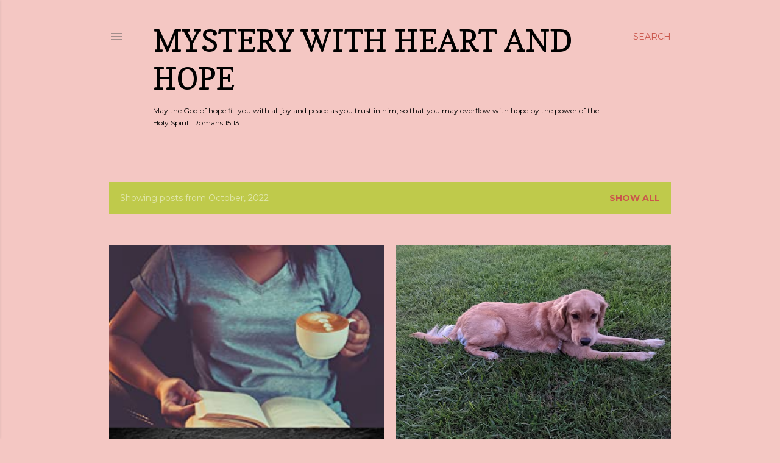

--- FILE ---
content_type: text/html; charset=UTF-8
request_url: https://www.pennyfrostmcginnis.com/2022/10/
body_size: 84806
content:
<!DOCTYPE html>
<html dir='ltr' lang='en'>
<head>
<meta content='width=device-width, initial-scale=1' name='viewport'/>
<title>Mystery with Heart and Hope</title>
<meta content='text/html; charset=UTF-8' http-equiv='Content-Type'/>
<!-- Chrome, Firefox OS and Opera -->
<meta content='#f4c7c3' name='theme-color'/>
<!-- Windows Phone -->
<meta content='#f4c7c3' name='msapplication-navbutton-color'/>
<meta content='blogger' name='generator'/>
<link href='https://www.pennyfrostmcginnis.com/favicon.ico' rel='icon' type='image/x-icon'/>
<link href='https://www.pennyfrostmcginnis.com/2022/10/' rel='canonical'/>
<link rel="alternate" type="application/atom+xml" title="Mystery with Heart and Hope - Atom" href="https://www.pennyfrostmcginnis.com/feeds/posts/default" />
<link rel="alternate" type="application/rss+xml" title="Mystery with Heart and Hope - RSS" href="https://www.pennyfrostmcginnis.com/feeds/posts/default?alt=rss" />
<link rel="service.post" type="application/atom+xml" title="Mystery with Heart and Hope - Atom" href="https://www.blogger.com/feeds/689903065148028655/posts/default" />
<!--Can't find substitution for tag [blog.ieCssRetrofitLinks]-->
<meta content='Hope for Today&#39;s Heart is here to encourage readers about the hope we find in Jesus.' name='description'/>
<meta content='https://www.pennyfrostmcginnis.com/2022/10/' property='og:url'/>
<meta content='Mystery with Heart and Hope' property='og:title'/>
<meta content='Hope for Today&#39;s Heart is here to encourage readers about the hope we find in Jesus.' property='og:description'/>
<meta content='https://blogger.googleusercontent.com/img/b/R29vZ2xl/AVvXsEjKKtU0W-ydpo883CZjDF1lCPS_e-yaetzmjFUtmUo1sBs9ZdVEN0sM9iT3y-c5W_dMC9kNvMKPe0fVv5noRyDKCSlT0yJq5oLEeouaMOIP_HW3s-Xt1A3KSYIxh_9pbBrBPrkKNLm3tzK84pHfLleF2nW0igwYo67V_uN7s4PxlX6_00zGj6t_hDSzkA/w1200-h630-p-k-no-nu/Free%20to%20Love.jpg' property='og:image'/>
<meta content='https://blogger.googleusercontent.com/img/b/R29vZ2xl/AVvXsEh_aNnLmn0CRGjNkPzEfuHjuc-uanXxoyZH0jB9v66Mv50WfW-pZAzXCwL5XRoC_nD0o3rDUWkvgiG5r0jOPUreVBc7FTUeroFiD6JdG2DCqk54Qo9iu95g7oG9XIhA-XtSC1KTtwjeNQ8qLR8h9XeL0uYYEQVMOwmBAxI-SCTaXWwGSRoI-CNwQ8hBSQ/w1200-h630-p-k-no-nu/PXL_20220927_234107637.jpg' property='og:image'/>
<meta content='https://blogger.googleusercontent.com/img/b/R29vZ2xl/AVvXsEgMH7x8IXg7nB-MSIYKNwLkQmOh9gClUrfqsqjx5441AZ_BhJZBs-uqhTIzbtb2gnMsMpDOSombHcRs5ik0TKDZl2R2fGhO-Vhj6vLterUgv5TO71aOk4SFaGN-UL2CLTwSsN_2_K1j5TFg0cmKNU-v1_YgZAbNofxKm67nPLVZryRlcSxI0xfqLoB4pw/w1200-h630-p-k-no-nu/autumn.jpg' property='og:image'/>
<meta content='https://blogger.googleusercontent.com/img/b/R29vZ2xl/AVvXsEgFE3alZfXCRUcuT2BkWm8BimlkJZ9IsIYwmAWnDsQus2-Co-CPsErN3dJTeAdyt9cW1hcNMC-WlWcEVnkvPjLvr2nEFZ4N35JJBxgIYusGAu-_N7BCs8dWg7wqMrSXmdmJ0Q8SH6E3zZq07hGUa7_ZNEliVO4yY0I7DwqsBX3sociLWKHMwkCCDtZ6cQ/w1200-h630-p-k-no-nu/bookshop%20of%20secrets.jpg' property='og:image'/>
<meta content='https://blogger.googleusercontent.com/img/b/R29vZ2xl/AVvXsEhZRAztOp9UVyAMPPcYkYFEetznFJoo8G_LJinnyOrPauIJmUimoAeOI4a3NslpzsNEajBz5S_iAS4IO-ZyMurLSB8BgMJe1mSpO064eLNhGtncPjfMxbCM7rehcPPUAPAk4X4F6UxYF-L1xwlI0h6Ecpmwpy0748bUYpF6jqSzU0OeaUhNYtU7sqXW-w/w1200-h630-p-k-no-nu/Ark.jpg' property='og:image'/>
<meta content='https://blogger.googleusercontent.com/img/b/R29vZ2xl/AVvXsEhYNqIGGhp3S0WdSMb1D9-fgg65d1-49oAO2OabcU1DqAGlVMgp9x4tVy1LJ1VHs_iCAJDkiV1Yu9mQKQQt0nBDVJWYAvTiDKOe2xC3co8SB4ms_7422zOCWkq6U43948gxnM-99eLkFuaTpAZm_z3pPMBNXVb_M3rBtEJVFZvBwsLCwp-pnacYQzcEoA/w1200-h630-p-k-no-nu/mom&#39;s%20house%20finch.jpg' property='og:image'/>
<meta content='https://blogger.googleusercontent.com/img/b/R29vZ2xl/AVvXsEjws6z6JrPPkZ0-cpbh1s4kb-Kf_KcO-x71qU3IIhhLWfZX78EHoROoz4Pvv35SxSUM1R0HkU3p8rzgBCJwUsreI99acgkKX1lnsZrY69aoFq2VNeEld-wTYclpfgk7q-rf2iO18kFNyLboPWlemWw59kDO5gYbRFXspQwlWmDP3KaKKxQby7O3Z0XCfg/w1200-h630-p-k-no-nu/leaves.jpg' property='og:image'/>
<meta content='https://blogger.googleusercontent.com/img/b/R29vZ2xl/AVvXsEgozow-0ckPb1_iHPOh6KNdTiRkNXRm_pgKnjuvkTdkfSw3YZLKSEIjJDq3jeuF7EQTTwM-sT0PhDnHS3gIkk2XCQUorVhW4LwAtti2BlCySQ7MtsZODE_1hDswNTkuX7j9g5JWDQohy-VPPH3sVK7lfgd7AFjmR-t3g_TOXssCwcmce9pY2GuAM6pVXA/w1200-h630-p-k-no-nu/Mabel%20goes%20to%20the%20dogs.jpg' property='og:image'/>
<meta content='https://blogger.googleusercontent.com/img/b/R29vZ2xl/AVvXsEh2_90MahEsASJm-oqZnJnTRFxqGqo-4-mNrhcUzXIhWMC-HymMXL5PPSCYEBg6kgYIxYOHUawyujQVknfjcAmzmShOr5SzL_qbVcmPklEUi5puZTRjL2A7tmZlfJXTQtxs8xeTqhoGBlg_0nAyG0F2XOQf6v4xJJJ3qpkIJhtnzGcOu4JuRMT7sWrfGQ/w1200-h630-p-k-no-nu/mom&#39;s%20finch.jpg' property='og:image'/>
<meta content='https://blogger.googleusercontent.com/img/b/R29vZ2xl/AVvXsEixY3g-uZ0RuYQkzknkjwtRULT_fzAoAPnKJ3WJ-hVkxkY8Q9tCwou2hUgY3iXaN11oqit46F1F0NA4KT_2_RJoa9l4FF6YmPGEJBwNV6-2GGkRP3Oj4fYf9ACTNwWDZ_jyMZ7XIt8GLHdsFRrstIFW6fY_T_uA-LQMO6q3-x6Rl6hiTQfnlVlOlbYFpw/w1200-h630-p-k-no-nu/artful%20gathering.png' property='og:image'/>
<meta content='https://blogger.googleusercontent.com/img/b/R29vZ2xl/AVvXsEi4-64tQIq23HlnNTifAPn8SEQfH8ds0NLJiDWRMZtUfjwoLax75NDlK2guGJX96WXANiz0Xpm7kXCvx1bWVMsOYMzKA2sFB7HovnOrBCn5UjXTLh-EcvtrKF2VxcJ9MH-l7KtTrn7pL5b76rn2XUGIUgLTDbaCZHxNt59-CI3O9YQLJhq9cs-9Utkj5A/w1200-h630-p-k-no-nu/secrets%20of%20emberwild.jpg' property='og:image'/>
<meta content='https://blogger.googleusercontent.com/img/b/R29vZ2xl/AVvXsEiuPg0rWzS1m1XpJ124csVcsjrz67ZWc_4UxPaG9PDPT-H_X4jl6RvV-thBbqSj_ZCjleqEakLLf6QMaVmbeNLSFjYi_vUIDG2EtuvwrTKvfVGAqy6Nhi4ddlVcZEdg2MZoKV3geXQtRa4hNIJV79oHvvbrgBdSWW-V8oodOrCwzW__HlGNSkGaw9u0FQ/w1200-h630-p-k-no-nu/gparent%20day.jpg' property='og:image'/>
<meta content='https://blogger.googleusercontent.com/img/b/R29vZ2xl/AVvXsEi8OSFU4dU7rSAw5XJLnLjkQ_w6B-HIHo_D6Ma6NsfCrtfIhDk7yMQwDx58RZiJ3isMYGV5IHUoCLfFC2qVy6bQTV92ImFIXcKxVb8_e_TXD1E0k3ECJBxYWRpdGVgJIXCudUrYB1vK7XAp8DYV8svz6iRGZZ_iQyJQucOy5f_7JHWYB9lpPNYdx_3XGA/w1200-h630-p-k-no-nu/heart%20leaf.jpg' property='og:image'/>
<meta content='https://blogger.googleusercontent.com/img/b/R29vZ2xl/AVvXsEjlPu6zgxGSDjJ3d-jfwbaySxeSsnIbZgEkXUuGOd2DIlPAFrSQsCiJZDG1Cw0P0I9fR0EdQBumCGEQqdmeFWNIas3clrtiQmUHm_pL9kAdoyw-_pntYUs8Zs25lxeLQ0_-BYOqgJq5Nq_r_oKrRvKL5e6rUAKSQO7FKnvqxFVAQi4Ut7cIKL4QcDrWQA/w1200-h630-p-k-no-nu/Body%20of%20evidence.jpg' property='og:image'/>
<meta content='https://blogger.googleusercontent.com/img/b/R29vZ2xl/AVvXsEiQPUVGqFA-T6kxz0VtLhR_NM_xm52f4vx3Z2D0iXkNzzvt9vDZ6RN4fHM7zg6bT5205qhUeMD7SSuQp7teRiRBmAGpkmoVxY90Pfziym4XFzEKBSS-NGKQb0HDobRCO1SuAUaiIMnbDQXoHEtSl8wV9Tjk9PJlZDnrUMyrIL5bzP9NA4jhB9Yp9n3WIQ/w1200-h630-p-k-no-nu/jeans.jpg' property='og:image'/>
<meta content='https://blogger.googleusercontent.com/img/b/R29vZ2xl/AVvXsEi_bEzYr8Sz-Rt3Pj2k0VW_mmWMn4ODvQxOYZtF3x41sMmHWcm85Z9XfseMsrZuvu9qJ8obrSabZXc2pgwautcdJYYmVZ23c-2Pxb0skFMwB_wtcyk8NY2L9nkZBw-nik9PEy2pUa5EkRdUo9klXOEf8fJst2JqOGLgZY4QbToDWLMgpTB6Aeu2g6c91Q/w1200-h630-p-k-no-nu/Dog%20days%20of%20summer.jpg' property='og:image'/>
<style type='text/css'>@font-face{font-family:'Copse';font-style:normal;font-weight:400;font-display:swap;src:url(//fonts.gstatic.com/s/copse/v16/11hPGpDKz1rGb3dkFEmDUq-B.woff2)format('woff2');unicode-range:U+0000-00FF,U+0131,U+0152-0153,U+02BB-02BC,U+02C6,U+02DA,U+02DC,U+0304,U+0308,U+0329,U+2000-206F,U+20AC,U+2122,U+2191,U+2193,U+2212,U+2215,U+FEFF,U+FFFD;}@font-face{font-family:'EB Garamond';font-style:normal;font-weight:400;font-display:swap;src:url(//fonts.gstatic.com/s/ebgaramond/v32/SlGDmQSNjdsmc35JDF1K5E55YMjF_7DPuGi-6_RkCY9_WamXgHlIbvw.woff2)format('woff2');unicode-range:U+0460-052F,U+1C80-1C8A,U+20B4,U+2DE0-2DFF,U+A640-A69F,U+FE2E-FE2F;}@font-face{font-family:'EB Garamond';font-style:normal;font-weight:400;font-display:swap;src:url(//fonts.gstatic.com/s/ebgaramond/v32/SlGDmQSNjdsmc35JDF1K5E55YMjF_7DPuGi-6_RkAI9_WamXgHlIbvw.woff2)format('woff2');unicode-range:U+0301,U+0400-045F,U+0490-0491,U+04B0-04B1,U+2116;}@font-face{font-family:'EB Garamond';font-style:normal;font-weight:400;font-display:swap;src:url(//fonts.gstatic.com/s/ebgaramond/v32/SlGDmQSNjdsmc35JDF1K5E55YMjF_7DPuGi-6_RkCI9_WamXgHlIbvw.woff2)format('woff2');unicode-range:U+1F00-1FFF;}@font-face{font-family:'EB Garamond';font-style:normal;font-weight:400;font-display:swap;src:url(//fonts.gstatic.com/s/ebgaramond/v32/SlGDmQSNjdsmc35JDF1K5E55YMjF_7DPuGi-6_RkB49_WamXgHlIbvw.woff2)format('woff2');unicode-range:U+0370-0377,U+037A-037F,U+0384-038A,U+038C,U+038E-03A1,U+03A3-03FF;}@font-face{font-family:'EB Garamond';font-style:normal;font-weight:400;font-display:swap;src:url(//fonts.gstatic.com/s/ebgaramond/v32/SlGDmQSNjdsmc35JDF1K5E55YMjF_7DPuGi-6_RkC49_WamXgHlIbvw.woff2)format('woff2');unicode-range:U+0102-0103,U+0110-0111,U+0128-0129,U+0168-0169,U+01A0-01A1,U+01AF-01B0,U+0300-0301,U+0303-0304,U+0308-0309,U+0323,U+0329,U+1EA0-1EF9,U+20AB;}@font-face{font-family:'EB Garamond';font-style:normal;font-weight:400;font-display:swap;src:url(//fonts.gstatic.com/s/ebgaramond/v32/SlGDmQSNjdsmc35JDF1K5E55YMjF_7DPuGi-6_RkCo9_WamXgHlIbvw.woff2)format('woff2');unicode-range:U+0100-02BA,U+02BD-02C5,U+02C7-02CC,U+02CE-02D7,U+02DD-02FF,U+0304,U+0308,U+0329,U+1D00-1DBF,U+1E00-1E9F,U+1EF2-1EFF,U+2020,U+20A0-20AB,U+20AD-20C0,U+2113,U+2C60-2C7F,U+A720-A7FF;}@font-face{font-family:'EB Garamond';font-style:normal;font-weight:400;font-display:swap;src:url(//fonts.gstatic.com/s/ebgaramond/v32/SlGDmQSNjdsmc35JDF1K5E55YMjF_7DPuGi-6_RkBI9_WamXgHlI.woff2)format('woff2');unicode-range:U+0000-00FF,U+0131,U+0152-0153,U+02BB-02BC,U+02C6,U+02DA,U+02DC,U+0304,U+0308,U+0329,U+2000-206F,U+20AC,U+2122,U+2191,U+2193,U+2212,U+2215,U+FEFF,U+FFFD;}@font-face{font-family:'Lora';font-style:normal;font-weight:400;font-display:swap;src:url(//fonts.gstatic.com/s/lora/v37/0QI6MX1D_JOuGQbT0gvTJPa787weuxJMkq18ndeYxZ2JTg.woff2)format('woff2');unicode-range:U+0460-052F,U+1C80-1C8A,U+20B4,U+2DE0-2DFF,U+A640-A69F,U+FE2E-FE2F;}@font-face{font-family:'Lora';font-style:normal;font-weight:400;font-display:swap;src:url(//fonts.gstatic.com/s/lora/v37/0QI6MX1D_JOuGQbT0gvTJPa787weuxJFkq18ndeYxZ2JTg.woff2)format('woff2');unicode-range:U+0301,U+0400-045F,U+0490-0491,U+04B0-04B1,U+2116;}@font-face{font-family:'Lora';font-style:normal;font-weight:400;font-display:swap;src:url(//fonts.gstatic.com/s/lora/v37/0QI6MX1D_JOuGQbT0gvTJPa787weuxI9kq18ndeYxZ2JTg.woff2)format('woff2');unicode-range:U+0302-0303,U+0305,U+0307-0308,U+0310,U+0312,U+0315,U+031A,U+0326-0327,U+032C,U+032F-0330,U+0332-0333,U+0338,U+033A,U+0346,U+034D,U+0391-03A1,U+03A3-03A9,U+03B1-03C9,U+03D1,U+03D5-03D6,U+03F0-03F1,U+03F4-03F5,U+2016-2017,U+2034-2038,U+203C,U+2040,U+2043,U+2047,U+2050,U+2057,U+205F,U+2070-2071,U+2074-208E,U+2090-209C,U+20D0-20DC,U+20E1,U+20E5-20EF,U+2100-2112,U+2114-2115,U+2117-2121,U+2123-214F,U+2190,U+2192,U+2194-21AE,U+21B0-21E5,U+21F1-21F2,U+21F4-2211,U+2213-2214,U+2216-22FF,U+2308-230B,U+2310,U+2319,U+231C-2321,U+2336-237A,U+237C,U+2395,U+239B-23B7,U+23D0,U+23DC-23E1,U+2474-2475,U+25AF,U+25B3,U+25B7,U+25BD,U+25C1,U+25CA,U+25CC,U+25FB,U+266D-266F,U+27C0-27FF,U+2900-2AFF,U+2B0E-2B11,U+2B30-2B4C,U+2BFE,U+3030,U+FF5B,U+FF5D,U+1D400-1D7FF,U+1EE00-1EEFF;}@font-face{font-family:'Lora';font-style:normal;font-weight:400;font-display:swap;src:url(//fonts.gstatic.com/s/lora/v37/0QI6MX1D_JOuGQbT0gvTJPa787weuxIvkq18ndeYxZ2JTg.woff2)format('woff2');unicode-range:U+0001-000C,U+000E-001F,U+007F-009F,U+20DD-20E0,U+20E2-20E4,U+2150-218F,U+2190,U+2192,U+2194-2199,U+21AF,U+21E6-21F0,U+21F3,U+2218-2219,U+2299,U+22C4-22C6,U+2300-243F,U+2440-244A,U+2460-24FF,U+25A0-27BF,U+2800-28FF,U+2921-2922,U+2981,U+29BF,U+29EB,U+2B00-2BFF,U+4DC0-4DFF,U+FFF9-FFFB,U+10140-1018E,U+10190-1019C,U+101A0,U+101D0-101FD,U+102E0-102FB,U+10E60-10E7E,U+1D2C0-1D2D3,U+1D2E0-1D37F,U+1F000-1F0FF,U+1F100-1F1AD,U+1F1E6-1F1FF,U+1F30D-1F30F,U+1F315,U+1F31C,U+1F31E,U+1F320-1F32C,U+1F336,U+1F378,U+1F37D,U+1F382,U+1F393-1F39F,U+1F3A7-1F3A8,U+1F3AC-1F3AF,U+1F3C2,U+1F3C4-1F3C6,U+1F3CA-1F3CE,U+1F3D4-1F3E0,U+1F3ED,U+1F3F1-1F3F3,U+1F3F5-1F3F7,U+1F408,U+1F415,U+1F41F,U+1F426,U+1F43F,U+1F441-1F442,U+1F444,U+1F446-1F449,U+1F44C-1F44E,U+1F453,U+1F46A,U+1F47D,U+1F4A3,U+1F4B0,U+1F4B3,U+1F4B9,U+1F4BB,U+1F4BF,U+1F4C8-1F4CB,U+1F4D6,U+1F4DA,U+1F4DF,U+1F4E3-1F4E6,U+1F4EA-1F4ED,U+1F4F7,U+1F4F9-1F4FB,U+1F4FD-1F4FE,U+1F503,U+1F507-1F50B,U+1F50D,U+1F512-1F513,U+1F53E-1F54A,U+1F54F-1F5FA,U+1F610,U+1F650-1F67F,U+1F687,U+1F68D,U+1F691,U+1F694,U+1F698,U+1F6AD,U+1F6B2,U+1F6B9-1F6BA,U+1F6BC,U+1F6C6-1F6CF,U+1F6D3-1F6D7,U+1F6E0-1F6EA,U+1F6F0-1F6F3,U+1F6F7-1F6FC,U+1F700-1F7FF,U+1F800-1F80B,U+1F810-1F847,U+1F850-1F859,U+1F860-1F887,U+1F890-1F8AD,U+1F8B0-1F8BB,U+1F8C0-1F8C1,U+1F900-1F90B,U+1F93B,U+1F946,U+1F984,U+1F996,U+1F9E9,U+1FA00-1FA6F,U+1FA70-1FA7C,U+1FA80-1FA89,U+1FA8F-1FAC6,U+1FACE-1FADC,U+1FADF-1FAE9,U+1FAF0-1FAF8,U+1FB00-1FBFF;}@font-face{font-family:'Lora';font-style:normal;font-weight:400;font-display:swap;src:url(//fonts.gstatic.com/s/lora/v37/0QI6MX1D_JOuGQbT0gvTJPa787weuxJOkq18ndeYxZ2JTg.woff2)format('woff2');unicode-range:U+0102-0103,U+0110-0111,U+0128-0129,U+0168-0169,U+01A0-01A1,U+01AF-01B0,U+0300-0301,U+0303-0304,U+0308-0309,U+0323,U+0329,U+1EA0-1EF9,U+20AB;}@font-face{font-family:'Lora';font-style:normal;font-weight:400;font-display:swap;src:url(//fonts.gstatic.com/s/lora/v37/0QI6MX1D_JOuGQbT0gvTJPa787weuxJPkq18ndeYxZ2JTg.woff2)format('woff2');unicode-range:U+0100-02BA,U+02BD-02C5,U+02C7-02CC,U+02CE-02D7,U+02DD-02FF,U+0304,U+0308,U+0329,U+1D00-1DBF,U+1E00-1E9F,U+1EF2-1EFF,U+2020,U+20A0-20AB,U+20AD-20C0,U+2113,U+2C60-2C7F,U+A720-A7FF;}@font-face{font-family:'Lora';font-style:normal;font-weight:400;font-display:swap;src:url(//fonts.gstatic.com/s/lora/v37/0QI6MX1D_JOuGQbT0gvTJPa787weuxJBkq18ndeYxZ0.woff2)format('woff2');unicode-range:U+0000-00FF,U+0131,U+0152-0153,U+02BB-02BC,U+02C6,U+02DA,U+02DC,U+0304,U+0308,U+0329,U+2000-206F,U+20AC,U+2122,U+2191,U+2193,U+2212,U+2215,U+FEFF,U+FFFD;}@font-face{font-family:'Montserrat';font-style:normal;font-weight:400;font-display:swap;src:url(//fonts.gstatic.com/s/montserrat/v31/JTUSjIg1_i6t8kCHKm459WRhyyTh89ZNpQ.woff2)format('woff2');unicode-range:U+0460-052F,U+1C80-1C8A,U+20B4,U+2DE0-2DFF,U+A640-A69F,U+FE2E-FE2F;}@font-face{font-family:'Montserrat';font-style:normal;font-weight:400;font-display:swap;src:url(//fonts.gstatic.com/s/montserrat/v31/JTUSjIg1_i6t8kCHKm459W1hyyTh89ZNpQ.woff2)format('woff2');unicode-range:U+0301,U+0400-045F,U+0490-0491,U+04B0-04B1,U+2116;}@font-face{font-family:'Montserrat';font-style:normal;font-weight:400;font-display:swap;src:url(//fonts.gstatic.com/s/montserrat/v31/JTUSjIg1_i6t8kCHKm459WZhyyTh89ZNpQ.woff2)format('woff2');unicode-range:U+0102-0103,U+0110-0111,U+0128-0129,U+0168-0169,U+01A0-01A1,U+01AF-01B0,U+0300-0301,U+0303-0304,U+0308-0309,U+0323,U+0329,U+1EA0-1EF9,U+20AB;}@font-face{font-family:'Montserrat';font-style:normal;font-weight:400;font-display:swap;src:url(//fonts.gstatic.com/s/montserrat/v31/JTUSjIg1_i6t8kCHKm459WdhyyTh89ZNpQ.woff2)format('woff2');unicode-range:U+0100-02BA,U+02BD-02C5,U+02C7-02CC,U+02CE-02D7,U+02DD-02FF,U+0304,U+0308,U+0329,U+1D00-1DBF,U+1E00-1E9F,U+1EF2-1EFF,U+2020,U+20A0-20AB,U+20AD-20C0,U+2113,U+2C60-2C7F,U+A720-A7FF;}@font-face{font-family:'Montserrat';font-style:normal;font-weight:400;font-display:swap;src:url(//fonts.gstatic.com/s/montserrat/v31/JTUSjIg1_i6t8kCHKm459WlhyyTh89Y.woff2)format('woff2');unicode-range:U+0000-00FF,U+0131,U+0152-0153,U+02BB-02BC,U+02C6,U+02DA,U+02DC,U+0304,U+0308,U+0329,U+2000-206F,U+20AC,U+2122,U+2191,U+2193,U+2212,U+2215,U+FEFF,U+FFFD;}@font-face{font-family:'Montserrat';font-style:normal;font-weight:700;font-display:swap;src:url(//fonts.gstatic.com/s/montserrat/v31/JTUSjIg1_i6t8kCHKm459WRhyyTh89ZNpQ.woff2)format('woff2');unicode-range:U+0460-052F,U+1C80-1C8A,U+20B4,U+2DE0-2DFF,U+A640-A69F,U+FE2E-FE2F;}@font-face{font-family:'Montserrat';font-style:normal;font-weight:700;font-display:swap;src:url(//fonts.gstatic.com/s/montserrat/v31/JTUSjIg1_i6t8kCHKm459W1hyyTh89ZNpQ.woff2)format('woff2');unicode-range:U+0301,U+0400-045F,U+0490-0491,U+04B0-04B1,U+2116;}@font-face{font-family:'Montserrat';font-style:normal;font-weight:700;font-display:swap;src:url(//fonts.gstatic.com/s/montserrat/v31/JTUSjIg1_i6t8kCHKm459WZhyyTh89ZNpQ.woff2)format('woff2');unicode-range:U+0102-0103,U+0110-0111,U+0128-0129,U+0168-0169,U+01A0-01A1,U+01AF-01B0,U+0300-0301,U+0303-0304,U+0308-0309,U+0323,U+0329,U+1EA0-1EF9,U+20AB;}@font-face{font-family:'Montserrat';font-style:normal;font-weight:700;font-display:swap;src:url(//fonts.gstatic.com/s/montserrat/v31/JTUSjIg1_i6t8kCHKm459WdhyyTh89ZNpQ.woff2)format('woff2');unicode-range:U+0100-02BA,U+02BD-02C5,U+02C7-02CC,U+02CE-02D7,U+02DD-02FF,U+0304,U+0308,U+0329,U+1D00-1DBF,U+1E00-1E9F,U+1EF2-1EFF,U+2020,U+20A0-20AB,U+20AD-20C0,U+2113,U+2C60-2C7F,U+A720-A7FF;}@font-face{font-family:'Montserrat';font-style:normal;font-weight:700;font-display:swap;src:url(//fonts.gstatic.com/s/montserrat/v31/JTUSjIg1_i6t8kCHKm459WlhyyTh89Y.woff2)format('woff2');unicode-range:U+0000-00FF,U+0131,U+0152-0153,U+02BB-02BC,U+02C6,U+02DA,U+02DC,U+0304,U+0308,U+0329,U+2000-206F,U+20AC,U+2122,U+2191,U+2193,U+2212,U+2215,U+FEFF,U+FFFD;}@font-face{font-family:'Neucha';font-style:normal;font-weight:400;font-display:swap;src:url(//fonts.gstatic.com/s/neucha/v18/q5uGsou0JOdh94bfuQltKRZUgbxR.woff2)format('woff2');unicode-range:U+0301,U+0400-045F,U+0490-0491,U+04B0-04B1,U+2116;}@font-face{font-family:'Neucha';font-style:normal;font-weight:400;font-display:swap;src:url(//fonts.gstatic.com/s/neucha/v18/q5uGsou0JOdh94bfvQltKRZUgQ.woff2)format('woff2');unicode-range:U+0000-00FF,U+0131,U+0152-0153,U+02BB-02BC,U+02C6,U+02DA,U+02DC,U+0304,U+0308,U+0329,U+2000-206F,U+20AC,U+2122,U+2191,U+2193,U+2212,U+2215,U+FEFF,U+FFFD;}</style>
<style id='page-skin-1' type='text/css'><!--
/*! normalize.css v3.0.1 | MIT License | git.io/normalize */html{font-family:sans-serif;-ms-text-size-adjust:100%;-webkit-text-size-adjust:100%}body{margin:0}article,aside,details,figcaption,figure,footer,header,hgroup,main,nav,section,summary{display:block}audio,canvas,progress,video{display:inline-block;vertical-align:baseline}audio:not([controls]){display:none;height:0}[hidden],template{display:none}a{background:transparent}a:active,a:hover{outline:0}abbr[title]{border-bottom:1px dotted}b,strong{font-weight:bold}dfn{font-style:italic}h1{font-size:2em;margin:.67em 0}mark{background:#ff0;color:#000}small{font-size:80%}sub,sup{font-size:75%;line-height:0;position:relative;vertical-align:baseline}sup{top:-0.5em}sub{bottom:-0.25em}img{border:0}svg:not(:root){overflow:hidden}figure{margin:1em 40px}hr{-moz-box-sizing:content-box;box-sizing:content-box;height:0}pre{overflow:auto}code,kbd,pre,samp{font-family:monospace,monospace;font-size:1em}button,input,optgroup,select,textarea{color:inherit;font:inherit;margin:0}button{overflow:visible}button,select{text-transform:none}button,html input[type="button"],input[type="reset"],input[type="submit"]{-webkit-appearance:button;cursor:pointer}button[disabled],html input[disabled]{cursor:default}button::-moz-focus-inner,input::-moz-focus-inner{border:0;padding:0}input{line-height:normal}input[type="checkbox"],input[type="radio"]{box-sizing:border-box;padding:0}input[type="number"]::-webkit-inner-spin-button,input[type="number"]::-webkit-outer-spin-button{height:auto}input[type="search"]{-webkit-appearance:textfield;-moz-box-sizing:content-box;-webkit-box-sizing:content-box;box-sizing:content-box}input[type="search"]::-webkit-search-cancel-button,input[type="search"]::-webkit-search-decoration{-webkit-appearance:none}fieldset{border:1px solid #c0c0c0;margin:0 2px;padding:.35em .625em .75em}legend{border:0;padding:0}textarea{overflow:auto}optgroup{font-weight:bold}table{border-collapse:collapse;border-spacing:0}td,th{padding:0}
/*!************************************************
* Blogger Template Style
* Name: Soho
**************************************************/
body{
overflow-wrap:break-word;
word-break:break-word;
word-wrap:break-word
}
.hidden{
display:none
}
.invisible{
visibility:hidden
}
.container::after,.float-container::after{
clear:both;
content:"";
display:table
}
.clearboth{
clear:both
}
#comments .comment .comment-actions,.subscribe-popup .FollowByEmail .follow-by-email-submit{
background:0 0;
border:0;
box-shadow:none;
color:#ca564b;
cursor:pointer;
font-size:14px;
font-weight:700;
outline:0;
text-decoration:none;
text-transform:uppercase;
width:auto
}
.dim-overlay{
background-color:rgba(0,0,0,.54);
height:100vh;
left:0;
position:fixed;
top:0;
width:100%
}
#sharing-dim-overlay{
background-color:transparent
}
input::-ms-clear{
display:none
}
.blogger-logo,.svg-icon-24.blogger-logo{
fill:#ff9800;
opacity:1
}
.loading-spinner-large{
-webkit-animation:mspin-rotate 1.568s infinite linear;
animation:mspin-rotate 1.568s infinite linear;
height:48px;
overflow:hidden;
position:absolute;
width:48px;
z-index:200
}
.loading-spinner-large>div{
-webkit-animation:mspin-revrot 5332ms infinite steps(4);
animation:mspin-revrot 5332ms infinite steps(4)
}
.loading-spinner-large>div>div{
-webkit-animation:mspin-singlecolor-large-film 1333ms infinite steps(81);
animation:mspin-singlecolor-large-film 1333ms infinite steps(81);
background-size:100%;
height:48px;
width:3888px
}
.mspin-black-large>div>div,.mspin-grey_54-large>div>div{
background-image:url(https://www.blogblog.com/indie/mspin_black_large.svg)
}
.mspin-white-large>div>div{
background-image:url(https://www.blogblog.com/indie/mspin_white_large.svg)
}
.mspin-grey_54-large{
opacity:.54
}
@-webkit-keyframes mspin-singlecolor-large-film{
from{
-webkit-transform:translateX(0);
transform:translateX(0)
}
to{
-webkit-transform:translateX(-3888px);
transform:translateX(-3888px)
}
}
@keyframes mspin-singlecolor-large-film{
from{
-webkit-transform:translateX(0);
transform:translateX(0)
}
to{
-webkit-transform:translateX(-3888px);
transform:translateX(-3888px)
}
}
@-webkit-keyframes mspin-rotate{
from{
-webkit-transform:rotate(0);
transform:rotate(0)
}
to{
-webkit-transform:rotate(360deg);
transform:rotate(360deg)
}
}
@keyframes mspin-rotate{
from{
-webkit-transform:rotate(0);
transform:rotate(0)
}
to{
-webkit-transform:rotate(360deg);
transform:rotate(360deg)
}
}
@-webkit-keyframes mspin-revrot{
from{
-webkit-transform:rotate(0);
transform:rotate(0)
}
to{
-webkit-transform:rotate(-360deg);
transform:rotate(-360deg)
}
}
@keyframes mspin-revrot{
from{
-webkit-transform:rotate(0);
transform:rotate(0)
}
to{
-webkit-transform:rotate(-360deg);
transform:rotate(-360deg)
}
}
.skip-navigation{
background-color:#fff;
box-sizing:border-box;
color:#000;
display:block;
height:0;
left:0;
line-height:50px;
overflow:hidden;
padding-top:0;
position:fixed;
text-align:center;
top:0;
-webkit-transition:box-shadow .3s,height .3s,padding-top .3s;
transition:box-shadow .3s,height .3s,padding-top .3s;
width:100%;
z-index:900
}
.skip-navigation:focus{
box-shadow:0 4px 5px 0 rgba(0,0,0,.14),0 1px 10px 0 rgba(0,0,0,.12),0 2px 4px -1px rgba(0,0,0,.2);
height:50px
}
#main{
outline:0
}
.main-heading{
position:absolute;
clip:rect(1px,1px,1px,1px);
padding:0;
border:0;
height:1px;
width:1px;
overflow:hidden
}
.Attribution{
margin-top:1em;
text-align:center
}
.Attribution .blogger img,.Attribution .blogger svg{
vertical-align:bottom
}
.Attribution .blogger img{
margin-right:.5em
}
.Attribution div{
line-height:24px;
margin-top:.5em
}
.Attribution .copyright,.Attribution .image-attribution{
font-size:.7em;
margin-top:1.5em
}
.BLOG_mobile_video_class{
display:none
}
.bg-photo{
background-attachment:scroll!important
}
body .CSS_LIGHTBOX{
z-index:900
}
.extendable .show-less,.extendable .show-more{
border-color:#ca564b;
color:#ca564b;
margin-top:8px
}
.extendable .show-less.hidden,.extendable .show-more.hidden{
display:none
}
.inline-ad{
display:none;
max-width:100%;
overflow:hidden
}
.adsbygoogle{
display:block
}
#cookieChoiceInfo{
bottom:0;
top:auto
}
iframe.b-hbp-video{
border:0
}
.post-body img{
max-width:100%
}
.post-body iframe{
max-width:100%
}
.post-body a[imageanchor="1"]{
display:inline-block
}
.byline{
margin-right:1em
}
.byline:last-child{
margin-right:0
}
.link-copied-dialog{
max-width:520px;
outline:0
}
.link-copied-dialog .modal-dialog-buttons{
margin-top:8px
}
.link-copied-dialog .goog-buttonset-default{
background:0 0;
border:0
}
.link-copied-dialog .goog-buttonset-default:focus{
outline:0
}
.paging-control-container{
margin-bottom:16px
}
.paging-control-container .paging-control{
display:inline-block
}
.paging-control-container .comment-range-text::after,.paging-control-container .paging-control{
color:#ca564b
}
.paging-control-container .comment-range-text,.paging-control-container .paging-control{
margin-right:8px
}
.paging-control-container .comment-range-text::after,.paging-control-container .paging-control::after{
content:"\b7";
cursor:default;
padding-left:8px;
pointer-events:none
}
.paging-control-container .comment-range-text:last-child::after,.paging-control-container .paging-control:last-child::after{
content:none
}
.byline.reactions iframe{
height:20px
}
.b-notification{
color:#000;
background-color:#fff;
border-bottom:solid 1px #000;
box-sizing:border-box;
padding:16px 32px;
text-align:center
}
.b-notification.visible{
-webkit-transition:margin-top .3s cubic-bezier(.4,0,.2,1);
transition:margin-top .3s cubic-bezier(.4,0,.2,1)
}
.b-notification.invisible{
position:absolute
}
.b-notification-close{
position:absolute;
right:8px;
top:8px
}
.no-posts-message{
line-height:40px;
text-align:center
}
@media screen and (max-width:1162px){
body.item-view .post-body a[imageanchor="1"][style*="float: left;"],body.item-view .post-body a[imageanchor="1"][style*="float: right;"]{
float:none!important;
clear:none!important
}
body.item-view .post-body a[imageanchor="1"] img{
display:block;
height:auto;
margin:0 auto
}
body.item-view .post-body>.separator:first-child>a[imageanchor="1"]:first-child{
margin-top:20px
}
.post-body a[imageanchor]{
display:block
}
body.item-view .post-body a[imageanchor="1"]{
margin-left:0!important;
margin-right:0!important
}
body.item-view .post-body a[imageanchor="1"]+a[imageanchor="1"]{
margin-top:16px
}
}
.item-control{
display:none
}
#comments{
border-top:1px dashed rgba(0,0,0,.54);
margin-top:20px;
padding:20px
}
#comments .comment-thread ol{
margin:0;
padding-left:0;
padding-left:0
}
#comments .comment .comment-replybox-single,#comments .comment-thread .comment-replies{
margin-left:60px
}
#comments .comment-thread .thread-count{
display:none
}
#comments .comment{
list-style-type:none;
padding:0 0 30px;
position:relative
}
#comments .comment .comment{
padding-bottom:8px
}
.comment .avatar-image-container{
position:absolute
}
.comment .avatar-image-container img{
border-radius:50%
}
.avatar-image-container svg,.comment .avatar-image-container .avatar-icon{
border-radius:50%;
border:solid 1px #000000;
box-sizing:border-box;
fill:#000000;
height:35px;
margin:0;
padding:7px;
width:35px
}
.comment .comment-block{
margin-top:10px;
margin-left:60px;
padding-bottom:0
}
#comments .comment-author-header-wrapper{
margin-left:40px
}
#comments .comment .thread-expanded .comment-block{
padding-bottom:20px
}
#comments .comment .comment-header .user,#comments .comment .comment-header .user a{
color:#000000;
font-style:normal;
font-weight:700
}
#comments .comment .comment-actions{
bottom:0;
margin-bottom:15px;
position:absolute
}
#comments .comment .comment-actions>*{
margin-right:8px
}
#comments .comment .comment-header .datetime{
bottom:0;
color:rgba(92,92,92,0.537);
display:inline-block;
font-size:13px;
font-style:italic;
margin-left:8px
}
#comments .comment .comment-footer .comment-timestamp a,#comments .comment .comment-header .datetime a{
color:rgba(92,92,92,0.537)
}
#comments .comment .comment-content,.comment .comment-body{
margin-top:12px;
word-break:break-word
}
.comment-body{
margin-bottom:12px
}
#comments.embed[data-num-comments="0"]{
border:0;
margin-top:0;
padding-top:0
}
#comments.embed[data-num-comments="0"] #comment-post-message,#comments.embed[data-num-comments="0"] div.comment-form>p,#comments.embed[data-num-comments="0"] p.comment-footer{
display:none
}
#comment-editor-src{
display:none
}
.comments .comments-content .loadmore.loaded{
max-height:0;
opacity:0;
overflow:hidden
}
.extendable .remaining-items{
height:0;
overflow:hidden;
-webkit-transition:height .3s cubic-bezier(.4,0,.2,1);
transition:height .3s cubic-bezier(.4,0,.2,1)
}
.extendable .remaining-items.expanded{
height:auto
}
.svg-icon-24,.svg-icon-24-button{
cursor:pointer;
height:24px;
width:24px;
min-width:24px
}
.touch-icon{
margin:-12px;
padding:12px
}
.touch-icon:active,.touch-icon:focus{
background-color:rgba(153,153,153,.4);
border-radius:50%
}
svg:not(:root).touch-icon{
overflow:visible
}
html[dir=rtl] .rtl-reversible-icon{
-webkit-transform:scaleX(-1);
-ms-transform:scaleX(-1);
transform:scaleX(-1)
}
.svg-icon-24-button,.touch-icon-button{
background:0 0;
border:0;
margin:0;
outline:0;
padding:0
}
.touch-icon-button .touch-icon:active,.touch-icon-button .touch-icon:focus{
background-color:transparent
}
.touch-icon-button:active .touch-icon,.touch-icon-button:focus .touch-icon{
background-color:rgba(153,153,153,.4);
border-radius:50%
}
.Profile .default-avatar-wrapper .avatar-icon{
border-radius:50%;
border:solid 1px #000000;
box-sizing:border-box;
fill:#000000;
margin:0
}
.Profile .individual .default-avatar-wrapper .avatar-icon{
padding:25px
}
.Profile .individual .avatar-icon,.Profile .individual .profile-img{
height:120px;
width:120px
}
.Profile .team .default-avatar-wrapper .avatar-icon{
padding:8px
}
.Profile .team .avatar-icon,.Profile .team .default-avatar-wrapper,.Profile .team .profile-img{
height:40px;
width:40px
}
.snippet-container{
margin:0;
position:relative;
overflow:hidden
}
.snippet-fade{
bottom:0;
box-sizing:border-box;
position:absolute;
width:96px
}
.snippet-fade{
right:0
}
.snippet-fade:after{
content:"\2026"
}
.snippet-fade:after{
float:right
}
.centered-top-container.sticky{
left:0;
position:fixed;
right:0;
top:0;
width:auto;
z-index:50;
-webkit-transition-property:opacity,-webkit-transform;
transition-property:opacity,-webkit-transform;
transition-property:transform,opacity;
transition-property:transform,opacity,-webkit-transform;
-webkit-transition-duration:.2s;
transition-duration:.2s;
-webkit-transition-timing-function:cubic-bezier(.4,0,.2,1);
transition-timing-function:cubic-bezier(.4,0,.2,1)
}
.centered-top-placeholder{
display:none
}
.collapsed-header .centered-top-placeholder{
display:block
}
.centered-top-container .Header .replaced h1,.centered-top-placeholder .Header .replaced h1{
display:none
}
.centered-top-container.sticky .Header .replaced h1{
display:block
}
.centered-top-container.sticky .Header .header-widget{
background:0 0
}
.centered-top-container.sticky .Header .header-image-wrapper{
display:none
}
.centered-top-container img,.centered-top-placeholder img{
max-width:100%
}
.collapsible{
-webkit-transition:height .3s cubic-bezier(.4,0,.2,1);
transition:height .3s cubic-bezier(.4,0,.2,1)
}
.collapsible,.collapsible>summary{
display:block;
overflow:hidden
}
.collapsible>:not(summary){
display:none
}
.collapsible[open]>:not(summary){
display:block
}
.collapsible:focus,.collapsible>summary:focus{
outline:0
}
.collapsible>summary{
cursor:pointer;
display:block;
padding:0
}
.collapsible:focus>summary,.collapsible>summary:focus{
background-color:transparent
}
.collapsible>summary::-webkit-details-marker{
display:none
}
.collapsible-title{
-webkit-box-align:center;
-webkit-align-items:center;
-ms-flex-align:center;
align-items:center;
display:-webkit-box;
display:-webkit-flex;
display:-ms-flexbox;
display:flex
}
.collapsible-title .title{
-webkit-box-flex:1;
-webkit-flex:1 1 auto;
-ms-flex:1 1 auto;
flex:1 1 auto;
-webkit-box-ordinal-group:1;
-webkit-order:0;
-ms-flex-order:0;
order:0;
overflow:hidden;
text-overflow:ellipsis;
white-space:nowrap
}
.collapsible-title .chevron-down,.collapsible[open] .collapsible-title .chevron-up{
display:block
}
.collapsible-title .chevron-up,.collapsible[open] .collapsible-title .chevron-down{
display:none
}
.flat-button{
cursor:pointer;
display:inline-block;
font-weight:700;
text-transform:uppercase;
border-radius:2px;
padding:8px;
margin:-8px
}
.flat-icon-button{
background:0 0;
border:0;
margin:0;
outline:0;
padding:0;
margin:-12px;
padding:12px;
cursor:pointer;
box-sizing:content-box;
display:inline-block;
line-height:0
}
.flat-icon-button,.flat-icon-button .splash-wrapper{
border-radius:50%
}
.flat-icon-button .splash.animate{
-webkit-animation-duration:.3s;
animation-duration:.3s
}
.overflowable-container{
max-height:28px;
overflow:hidden;
position:relative
}
.overflow-button{
cursor:pointer
}
#overflowable-dim-overlay{
background:0 0
}
.overflow-popup{
box-shadow:0 2px 2px 0 rgba(0,0,0,.14),0 3px 1px -2px rgba(0,0,0,.2),0 1px 5px 0 rgba(0,0,0,.12);
background-color:#f4c7c3;
left:0;
max-width:calc(100% - 32px);
position:absolute;
top:0;
visibility:hidden;
z-index:101
}
.overflow-popup ul{
list-style:none
}
.overflow-popup .tabs li,.overflow-popup li{
display:block;
height:auto
}
.overflow-popup .tabs li{
padding-left:0;
padding-right:0
}
.overflow-button.hidden,.overflow-popup .tabs li.hidden,.overflow-popup li.hidden{
display:none
}
.search{
display:-webkit-box;
display:-webkit-flex;
display:-ms-flexbox;
display:flex;
line-height:24px;
width:24px
}
.search.focused{
width:100%
}
.search.focused .section{
width:100%
}
.search form{
z-index:101
}
.search h3{
display:none
}
.search form{
display:-webkit-box;
display:-webkit-flex;
display:-ms-flexbox;
display:flex;
-webkit-box-flex:1;
-webkit-flex:1 0 0;
-ms-flex:1 0 0px;
flex:1 0 0;
border-bottom:solid 1px transparent;
padding-bottom:8px
}
.search form>*{
display:none
}
.search.focused form>*{
display:block
}
.search .search-input label{
display:none
}
.centered-top-placeholder.cloned .search form{
z-index:30
}
.search.focused form{
border-color:#000000;
position:relative;
width:auto
}
.collapsed-header .centered-top-container .search.focused form{
border-bottom-color:transparent
}
.search-expand{
-webkit-box-flex:0;
-webkit-flex:0 0 auto;
-ms-flex:0 0 auto;
flex:0 0 auto
}
.search-expand-text{
display:none
}
.search-close{
display:inline;
vertical-align:middle
}
.search-input{
-webkit-box-flex:1;
-webkit-flex:1 0 1px;
-ms-flex:1 0 1px;
flex:1 0 1px
}
.search-input input{
background:0 0;
border:0;
box-sizing:border-box;
color:#000000;
display:inline-block;
outline:0;
width:calc(100% - 48px)
}
.search-input input.no-cursor{
color:transparent;
text-shadow:0 0 0 #000000
}
.collapsed-header .centered-top-container .search-action,.collapsed-header .centered-top-container .search-input input{
color:#000000
}
.collapsed-header .centered-top-container .search-input input.no-cursor{
color:transparent;
text-shadow:0 0 0 #000000
}
.collapsed-header .centered-top-container .search-input input.no-cursor:focus,.search-input input.no-cursor:focus{
outline:0
}
.search-focused>*{
visibility:hidden
}
.search-focused .search,.search-focused .search-icon{
visibility:visible
}
.search.focused .search-action{
display:block
}
.search.focused .search-action:disabled{
opacity:.3
}
.widget.Sharing .sharing-button{
display:none
}
.widget.Sharing .sharing-buttons li{
padding:0
}
.widget.Sharing .sharing-buttons li span{
display:none
}
.post-share-buttons{
position:relative
}
.centered-bottom .share-buttons .svg-icon-24,.share-buttons .svg-icon-24{
fill:#000000
}
.sharing-open.touch-icon-button:active .touch-icon,.sharing-open.touch-icon-button:focus .touch-icon{
background-color:transparent
}
.share-buttons{
background-color:#f4c7c3;
border-radius:2px;
box-shadow:0 2px 2px 0 rgba(0,0,0,.14),0 3px 1px -2px rgba(0,0,0,.2),0 1px 5px 0 rgba(0,0,0,.12);
color:#000000;
list-style:none;
margin:0;
padding:8px 0;
position:absolute;
top:-11px;
min-width:200px;
z-index:101
}
.share-buttons.hidden{
display:none
}
.sharing-button{
background:0 0;
border:0;
margin:0;
outline:0;
padding:0;
cursor:pointer
}
.share-buttons li{
margin:0;
height:48px
}
.share-buttons li:last-child{
margin-bottom:0
}
.share-buttons li .sharing-platform-button{
box-sizing:border-box;
cursor:pointer;
display:block;
height:100%;
margin-bottom:0;
padding:0 16px;
position:relative;
width:100%
}
.share-buttons li .sharing-platform-button:focus,.share-buttons li .sharing-platform-button:hover{
background-color:rgba(128,128,128,.1);
outline:0
}
.share-buttons li svg[class*=" sharing-"],.share-buttons li svg[class^=sharing-]{
position:absolute;
top:10px
}
.share-buttons li span.sharing-platform-button{
position:relative;
top:0
}
.share-buttons li .platform-sharing-text{
display:block;
font-size:16px;
line-height:48px;
white-space:nowrap
}
.share-buttons li .platform-sharing-text{
margin-left:56px
}
.sidebar-container{
background-color:#f7f7f7;
max-width:284px;
overflow-y:auto;
-webkit-transition-property:-webkit-transform;
transition-property:-webkit-transform;
transition-property:transform;
transition-property:transform,-webkit-transform;
-webkit-transition-duration:.3s;
transition-duration:.3s;
-webkit-transition-timing-function:cubic-bezier(0,0,.2,1);
transition-timing-function:cubic-bezier(0,0,.2,1);
width:284px;
z-index:101;
-webkit-overflow-scrolling:touch
}
.sidebar-container .navigation{
line-height:0;
padding:16px
}
.sidebar-container .sidebar-back{
cursor:pointer
}
.sidebar-container .widget{
background:0 0;
margin:0 16px;
padding:16px 0
}
.sidebar-container .widget .title{
color:rgba(92,92,92,0.537);
margin:0
}
.sidebar-container .widget ul{
list-style:none;
margin:0;
padding:0
}
.sidebar-container .widget ul ul{
margin-left:1em
}
.sidebar-container .widget li{
font-size:16px;
line-height:normal
}
.sidebar-container .widget+.widget{
border-top:1px dashed rgba(92,92,92,0.537)
}
.BlogArchive li{
margin:16px 0
}
.BlogArchive li:last-child{
margin-bottom:0
}
.Label li a{
display:inline-block
}
.BlogArchive .post-count,.Label .label-count{
float:right;
margin-left:.25em
}
.BlogArchive .post-count::before,.Label .label-count::before{
content:"("
}
.BlogArchive .post-count::after,.Label .label-count::after{
content:")"
}
.widget.Translate .skiptranslate>div{
display:block!important
}
.widget.Profile .profile-link{
display:-webkit-box;
display:-webkit-flex;
display:-ms-flexbox;
display:flex
}
.widget.Profile .team-member .default-avatar-wrapper,.widget.Profile .team-member .profile-img{
-webkit-box-flex:0;
-webkit-flex:0 0 auto;
-ms-flex:0 0 auto;
flex:0 0 auto;
margin-right:1em
}
.widget.Profile .individual .profile-link{
-webkit-box-orient:vertical;
-webkit-box-direction:normal;
-webkit-flex-direction:column;
-ms-flex-direction:column;
flex-direction:column
}
.widget.Profile .team .profile-link .profile-name{
-webkit-align-self:center;
-ms-flex-item-align:center;
align-self:center;
display:block;
-webkit-box-flex:1;
-webkit-flex:1 1 auto;
-ms-flex:1 1 auto;
flex:1 1 auto
}
.dim-overlay{
background-color:rgba(0,0,0,.54);
z-index:100
}
body.sidebar-visible{
overflow-y:hidden
}
@media screen and (max-width:1439px){
.sidebar-container{
bottom:0;
position:fixed;
top:0;
left:0;
right:auto
}
.sidebar-container.sidebar-invisible{
-webkit-transition-timing-function:cubic-bezier(.4,0,.6,1);
transition-timing-function:cubic-bezier(.4,0,.6,1)
}
html[dir=ltr] .sidebar-container.sidebar-invisible{
-webkit-transform:translateX(-284px);
-ms-transform:translateX(-284px);
transform:translateX(-284px)
}
html[dir=rtl] .sidebar-container.sidebar-invisible{
-webkit-transform:translateX(284px);
-ms-transform:translateX(284px);
transform:translateX(284px)
}
}
@media screen and (min-width:1440px){
.sidebar-container{
position:absolute;
top:0;
left:0;
right:auto
}
.sidebar-container .navigation{
display:none
}
}
.dialog{
box-shadow:0 2px 2px 0 rgba(0,0,0,.14),0 3px 1px -2px rgba(0,0,0,.2),0 1px 5px 0 rgba(0,0,0,.12);
background:#f4c7c3;
box-sizing:border-box;
color:#000000;
padding:30px;
position:fixed;
text-align:center;
width:calc(100% - 24px);
z-index:101
}
.dialog input[type=email],.dialog input[type=text]{
background-color:transparent;
border:0;
border-bottom:solid 1px rgba(0,0,0,.12);
color:#000000;
display:block;
font-family:EB Garamond, serif;
font-size:16px;
line-height:24px;
margin:auto;
padding-bottom:7px;
outline:0;
text-align:center;
width:100%
}
.dialog input[type=email]::-webkit-input-placeholder,.dialog input[type=text]::-webkit-input-placeholder{
color:#000000
}
.dialog input[type=email]::-moz-placeholder,.dialog input[type=text]::-moz-placeholder{
color:#000000
}
.dialog input[type=email]:-ms-input-placeholder,.dialog input[type=text]:-ms-input-placeholder{
color:#000000
}
.dialog input[type=email]::-ms-input-placeholder,.dialog input[type=text]::-ms-input-placeholder{
color:#000000
}
.dialog input[type=email]::placeholder,.dialog input[type=text]::placeholder{
color:#000000
}
.dialog input[type=email]:focus,.dialog input[type=text]:focus{
border-bottom:solid 2px #ca564b;
padding-bottom:6px
}
.dialog input.no-cursor{
color:transparent;
text-shadow:0 0 0 #000000
}
.dialog input.no-cursor:focus{
outline:0
}
.dialog input.no-cursor:focus{
outline:0
}
.dialog input[type=submit]{
font-family:EB Garamond, serif
}
.dialog .goog-buttonset-default{
color:#ca564b
}
.subscribe-popup{
max-width:364px
}
.subscribe-popup h3{
color:#000000;
font-size:1.8em;
margin-top:0
}
.subscribe-popup .FollowByEmail h3{
display:none
}
.subscribe-popup .FollowByEmail .follow-by-email-submit{
color:#ca564b;
display:inline-block;
margin:0 auto;
margin-top:24px;
width:auto;
white-space:normal
}
.subscribe-popup .FollowByEmail .follow-by-email-submit:disabled{
cursor:default;
opacity:.3
}
@media (max-width:800px){
.blog-name div.widget.Subscribe{
margin-bottom:16px
}
body.item-view .blog-name div.widget.Subscribe{
margin:8px auto 16px auto;
width:100%
}
}
body#layout .bg-photo,body#layout .bg-photo-overlay{
display:none
}
body#layout .page_body{
padding:0;
position:relative;
top:0
}
body#layout .page{
display:inline-block;
left:inherit;
position:relative;
vertical-align:top;
width:540px
}
body#layout .centered{
max-width:954px
}
body#layout .navigation{
display:none
}
body#layout .sidebar-container{
display:inline-block;
width:40%
}
body#layout .hamburger-menu,body#layout .search{
display:none
}
body{
background-color:#f4c7c3;
color:#000000;
font:normal 400 20px EB Garamond, serif;
height:100%;
margin:0;
min-height:100vh
}
h1,h2,h3,h4,h5,h6{
font-weight:400
}
a{
color:#ca564b;
text-decoration:none
}
.dim-overlay{
z-index:100
}
body.sidebar-visible .page_body{
overflow-y:scroll
}
.widget .title{
color:#652b26;
font:normal 400 12px Montserrat, sans-serif
}
.extendable .show-less,.extendable .show-more{
color:#ca564b;
font:normal 400 12px Montserrat, sans-serif;
margin:12px -8px 0 -8px;
text-transform:uppercase
}
.footer .widget,.main .widget{
margin:50px 0
}
.main .widget .title{
text-transform:uppercase
}
.inline-ad{
display:block;
margin-top:50px
}
.adsbygoogle{
text-align:center
}
.page_body{
display:-webkit-box;
display:-webkit-flex;
display:-ms-flexbox;
display:flex;
-webkit-box-orient:vertical;
-webkit-box-direction:normal;
-webkit-flex-direction:column;
-ms-flex-direction:column;
flex-direction:column;
min-height:100vh;
position:relative;
z-index:20
}
.page_body>*{
-webkit-box-flex:0;
-webkit-flex:0 0 auto;
-ms-flex:0 0 auto;
flex:0 0 auto
}
.page_body>#footer{
margin-top:auto
}
.centered-bottom,.centered-top{
margin:0 32px;
max-width:100%
}
.centered-top{
padding-bottom:12px;
padding-top:12px
}
.sticky .centered-top{
padding-bottom:0;
padding-top:0
}
.centered-top-container,.centered-top-placeholder{
background:#f4c7c3
}
.centered-top{
display:-webkit-box;
display:-webkit-flex;
display:-ms-flexbox;
display:flex;
-webkit-flex-wrap:wrap;
-ms-flex-wrap:wrap;
flex-wrap:wrap;
-webkit-box-pack:justify;
-webkit-justify-content:space-between;
-ms-flex-pack:justify;
justify-content:space-between;
position:relative
}
.sticky .centered-top{
-webkit-flex-wrap:nowrap;
-ms-flex-wrap:nowrap;
flex-wrap:nowrap
}
.centered-top-container .svg-icon-24,.centered-top-placeholder .svg-icon-24{
fill:rgba(92,92,92,0.537)
}
.back-button-container,.hamburger-menu-container{
-webkit-box-flex:0;
-webkit-flex:0 0 auto;
-ms-flex:0 0 auto;
flex:0 0 auto;
height:48px;
-webkit-box-ordinal-group:2;
-webkit-order:1;
-ms-flex-order:1;
order:1
}
.sticky .back-button-container,.sticky .hamburger-menu-container{
-webkit-box-ordinal-group:2;
-webkit-order:1;
-ms-flex-order:1;
order:1
}
.back-button,.hamburger-menu,.search-expand-icon{
cursor:pointer;
margin-top:0
}
.search{
-webkit-box-align:start;
-webkit-align-items:flex-start;
-ms-flex-align:start;
align-items:flex-start;
-webkit-box-flex:0;
-webkit-flex:0 0 auto;
-ms-flex:0 0 auto;
flex:0 0 auto;
height:48px;
margin-left:24px;
-webkit-box-ordinal-group:4;
-webkit-order:3;
-ms-flex-order:3;
order:3
}
.search,.search.focused{
width:auto
}
.search.focused{
position:static
}
.sticky .search{
display:none;
-webkit-box-ordinal-group:5;
-webkit-order:4;
-ms-flex-order:4;
order:4
}
.search .section{
right:0;
margin-top:12px;
position:absolute;
top:12px;
width:0
}
.sticky .search .section{
top:0
}
.search-expand{
background:0 0;
border:0;
margin:0;
outline:0;
padding:0;
color:#ca564b;
cursor:pointer;
-webkit-box-flex:0;
-webkit-flex:0 0 auto;
-ms-flex:0 0 auto;
flex:0 0 auto;
font:normal 400 12px Montserrat, sans-serif;
text-transform:uppercase;
word-break:normal
}
.search.focused .search-expand{
visibility:hidden
}
.search .dim-overlay{
background:0 0
}
.search.focused .section{
max-width:400px
}
.search.focused form{
border-color:rgba(92,92,92,0.537);
height:24px
}
.search.focused .search-input{
display:-webkit-box;
display:-webkit-flex;
display:-ms-flexbox;
display:flex;
-webkit-box-flex:1;
-webkit-flex:1 1 auto;
-ms-flex:1 1 auto;
flex:1 1 auto
}
.search-input input{
-webkit-box-flex:1;
-webkit-flex:1 1 auto;
-ms-flex:1 1 auto;
flex:1 1 auto;
font:normal 400 16px Montserrat, sans-serif
}
.search input[type=submit]{
display:none
}
.subscribe-section-container{
-webkit-box-flex:1;
-webkit-flex:1 0 auto;
-ms-flex:1 0 auto;
flex:1 0 auto;
margin-left:24px;
-webkit-box-ordinal-group:3;
-webkit-order:2;
-ms-flex-order:2;
order:2;
text-align:right
}
.sticky .subscribe-section-container{
-webkit-box-flex:0;
-webkit-flex:0 0 auto;
-ms-flex:0 0 auto;
flex:0 0 auto;
-webkit-box-ordinal-group:4;
-webkit-order:3;
-ms-flex-order:3;
order:3
}
.subscribe-button{
background:0 0;
border:0;
margin:0;
outline:0;
padding:0;
color:#ca564b;
cursor:pointer;
display:inline-block;
font:normal 400 12px Montserrat, sans-serif;
line-height:48px;
margin:0;
text-transform:uppercase;
word-break:normal
}
.subscribe-popup h3{
color:#652b26;
font:normal 400 12px Montserrat, sans-serif;
margin-bottom:24px;
text-transform:uppercase
}
.subscribe-popup div.widget.FollowByEmail .follow-by-email-address{
color:#000000;
font:normal 400 12px Montserrat, sans-serif
}
.subscribe-popup div.widget.FollowByEmail .follow-by-email-submit{
color:#ca564b;
font:normal 400 12px Montserrat, sans-serif;
margin-top:24px;
text-transform:uppercase
}
.blog-name{
-webkit-box-flex:1;
-webkit-flex:1 1 100%;
-ms-flex:1 1 100%;
flex:1 1 100%;
-webkit-box-ordinal-group:5;
-webkit-order:4;
-ms-flex-order:4;
order:4;
overflow:hidden
}
.sticky .blog-name{
-webkit-box-flex:1;
-webkit-flex:1 1 auto;
-ms-flex:1 1 auto;
flex:1 1 auto;
margin:0 12px;
-webkit-box-ordinal-group:3;
-webkit-order:2;
-ms-flex-order:2;
order:2
}
body.search-view .centered-top.search-focused .blog-name{
display:none
}
.widget.Header h1{
font:normal 400 24px Copse;
margin:0;
text-transform:uppercase
}
.widget.Header h1,.widget.Header h1 a{
color:#000000
}
.widget.Header p{
color:#000000;
font:normal 400 12px Montserrat, sans-serif;
line-height:1.7
}
.sticky .widget.Header h1{
font-size:16px;
line-height:48px;
overflow:hidden;
overflow-wrap:normal;
text-overflow:ellipsis;
white-space:nowrap;
word-wrap:normal
}
.sticky .widget.Header p{
display:none
}
.sticky{
box-shadow:0 1px 3px rgba(92,92,92,0.098)
}
#page_list_top .widget.PageList{
font:normal 400 14px 'Trebuchet MS', Trebuchet, sans-serif;
line-height:28px
}
#page_list_top .widget.PageList .title{
display:none
}
#page_list_top .widget.PageList .overflowable-contents{
overflow:hidden
}
#page_list_top .widget.PageList .overflowable-contents ul{
list-style:none;
margin:0;
padding:0
}
#page_list_top .widget.PageList .overflow-popup ul{
list-style:none;
margin:0;
padding:0 20px
}
#page_list_top .widget.PageList .overflowable-contents li{
display:inline-block
}
#page_list_top .widget.PageList .overflowable-contents li.hidden{
display:none
}
#page_list_top .widget.PageList .overflowable-contents li:not(:first-child):before{
color:#bfca4b;
content:"\b7"
}
#page_list_top .widget.PageList .overflow-button a,#page_list_top .widget.PageList .overflow-popup li a,#page_list_top .widget.PageList .overflowable-contents li a{
color:#bfca4b;
font:normal 400 14px 'Trebuchet MS', Trebuchet, sans-serif;
line-height:28px;
text-transform:uppercase
}
#page_list_top .widget.PageList .overflow-popup li.selected a,#page_list_top .widget.PageList .overflowable-contents li.selected a{
color:rgba(92,92,92,0.537);
font:normal 700 14px Montserrat, sans-serif;
line-height:28px
}
#page_list_top .widget.PageList .overflow-button{
display:inline
}
.sticky #page_list_top{
display:none
}
body.homepage-view .hero-image.has-image{
background:#f4c7c3 url(https://blogger.googleusercontent.com/img/a/AVvXsEjYSG1yvCTWHxXZQNr0f_UmxGf73kZhXWYqr5EV1HJXhqz6vVpM4qbTvqkAu7IDcpMuqpbnfqBvGJIZHhw_rl1D_UyLMGElXvBjHrLi2bxQPO1T2NpGYOVKXiaQHSW80rrAH6NL0pdjx93kb3EhZb0d0X1j066Sbe90MHi5oAsmaE4i4LNIbAIvsm4pZWfk=s1600) repeat scroll top left;
background-attachment:scroll;
background-color:#f4c7c3;
background-size:cover;
height:62.5vw;
max-height:75vh;
min-height:200px;
width:100%
}
.post-filter-message{
background-color:#bfca4b;
color:rgba(255,255,255,0.537);
display:-webkit-box;
display:-webkit-flex;
display:-ms-flexbox;
display:flex;
-webkit-flex-wrap:wrap;
-ms-flex-wrap:wrap;
flex-wrap:wrap;
font:normal 400 12px Montserrat, sans-serif;
-webkit-box-pack:justify;
-webkit-justify-content:space-between;
-ms-flex-pack:justify;
justify-content:space-between;
margin-top:50px;
padding:18px
}
.post-filter-message .message-container{
-webkit-box-flex:1;
-webkit-flex:1 1 auto;
-ms-flex:1 1 auto;
flex:1 1 auto;
min-width:0
}
.post-filter-message .home-link-container{
-webkit-box-flex:0;
-webkit-flex:0 0 auto;
-ms-flex:0 0 auto;
flex:0 0 auto
}
.post-filter-message .search-label,.post-filter-message .search-query{
color:rgba(255,255,255,0.867);
font:normal 700 12px Montserrat, sans-serif;
text-transform:uppercase
}
.post-filter-message .home-link,.post-filter-message .home-link a{
color:#ca564b;
font:normal 700 12px Montserrat, sans-serif;
text-transform:uppercase
}
.widget.FeaturedPost .thumb.hero-thumb{
background-position:center;
background-size:cover;
height:360px
}
.widget.FeaturedPost .featured-post-snippet:before{
content:"\2014"
}
.snippet-container,.snippet-fade{
font:normal 400 14px Lora, serif;
line-height:23.8px
}
.snippet-container{
max-height:166.6px;
overflow:hidden
}
.snippet-fade{
background:-webkit-linear-gradient(left,#f4c7c3 0,#f4c7c3 20%,rgba(244, 199, 195, 0) 100%);
background:linear-gradient(to left,#f4c7c3 0,#f4c7c3 20%,rgba(244, 199, 195, 0) 100%);
color:#000000
}
.post-sidebar{
display:none
}
.widget.Blog .blog-posts .post-outer-container{
width:100%
}
.no-posts{
text-align:center
}
body.feed-view .widget.Blog .blog-posts .post-outer-container,body.item-view .widget.Blog .blog-posts .post-outer{
margin-bottom:50px
}
.widget.Blog .post.no-featured-image,.widget.PopularPosts .post.no-featured-image{
background-color:#6d5552;
padding:30px
}
.widget.Blog .post>.post-share-buttons-top{
right:0;
position:absolute;
top:0
}
.widget.Blog .post>.post-share-buttons-bottom{
bottom:0;
right:0;
position:absolute
}
.blog-pager{
text-align:right
}
.blog-pager a{
color:#ca564b;
font:normal 400 12px Montserrat, sans-serif;
text-transform:uppercase
}
.blog-pager .blog-pager-newer-link,.blog-pager .home-link{
display:none
}
.post-title{
font:normal 400 20px EB Garamond, serif;
margin:0;
text-transform:uppercase
}
.post-title,.post-title a{
color:#000000
}
.post.no-featured-image .post-title,.post.no-featured-image .post-title a{
color:#ffffff
}
body.item-view .post-body-container:before{
content:"\2014"
}
.post-body{
color:#000000;
font:normal 400 14px Lora, serif;
line-height:1.7
}
.post-body blockquote{
color:#000000;
font:normal 400 16px Montserrat, sans-serif;
line-height:1.7;
margin-left:0;
margin-right:0
}
.post-body img{
height:auto;
max-width:100%
}
.post-body .tr-caption{
color:#000000;
font:normal 400 12px Montserrat, sans-serif;
line-height:1.7
}
.snippet-thumbnail{
position:relative
}
.snippet-thumbnail .post-header{
background:#f4c7c3;
bottom:0;
margin-bottom:0;
padding-right:15px;
padding-bottom:5px;
padding-top:5px;
position:absolute
}
.snippet-thumbnail img{
width:100%
}
.post-footer,.post-header{
margin:8px 0
}
body.item-view .widget.Blog .post-header{
margin:0 0 16px 0
}
body.item-view .widget.Blog .post-footer{
margin:50px 0 0 0
}
.widget.FeaturedPost .post-footer{
display:-webkit-box;
display:-webkit-flex;
display:-ms-flexbox;
display:flex;
-webkit-flex-wrap:wrap;
-ms-flex-wrap:wrap;
flex-wrap:wrap;
-webkit-box-pack:justify;
-webkit-justify-content:space-between;
-ms-flex-pack:justify;
justify-content:space-between
}
.widget.FeaturedPost .post-footer>*{
-webkit-box-flex:0;
-webkit-flex:0 1 auto;
-ms-flex:0 1 auto;
flex:0 1 auto
}
.widget.FeaturedPost .post-footer,.widget.FeaturedPost .post-footer a,.widget.FeaturedPost .post-footer button{
line-height:1.7
}
.jump-link{
margin:-8px
}
.post-header,.post-header a,.post-header button{
color:rgba(92,92,92,0.537);
font:normal 400 12px Montserrat, sans-serif
}
.post.no-featured-image .post-header,.post.no-featured-image .post-header a,.post.no-featured-image .post-header button{
color:rgba(255,255,255,0.537)
}
.post-footer,.post-footer a,.post-footer button{
color:#ca564b;
font:normal 400 12px Montserrat, sans-serif
}
.post.no-featured-image .post-footer,.post.no-featured-image .post-footer a,.post.no-featured-image .post-footer button{
color:#ca564b
}
body.item-view .post-footer-line{
line-height:2.3
}
.byline{
display:inline-block
}
.byline .flat-button{
text-transform:none
}
.post-header .byline:not(:last-child):after{
content:"\b7"
}
.post-header .byline:not(:last-child){
margin-right:0
}
.byline.post-labels a{
display:inline-block;
word-break:break-all
}
.byline.post-labels a:not(:last-child):after{
content:","
}
.byline.reactions .reactions-label{
line-height:22px;
vertical-align:top
}
.post-share-buttons{
margin-left:0
}
.share-buttons{
background-color:#fefefe;
border-radius:0;
box-shadow:0 1px 1px 1px rgba(92,92,92,0.098);
color:#000000;
font:normal 400 16px Montserrat, sans-serif
}
.share-buttons .svg-icon-24{
fill:#ca564b
}
#comment-holder .continue{
display:none
}
#comment-editor{
margin-bottom:20px;
margin-top:20px
}
.widget.Attribution,.widget.Attribution .copyright,.widget.Attribution .copyright a,.widget.Attribution .image-attribution,.widget.Attribution .image-attribution a,.widget.Attribution a{
color:rgba(92,92,92,0.537);
font:normal 400 12px Montserrat, sans-serif
}
.widget.Attribution svg{
fill:rgba(92,92,92,0.537)
}
.widget.Attribution .blogger a{
display:-webkit-box;
display:-webkit-flex;
display:-ms-flexbox;
display:flex;
-webkit-align-content:center;
-ms-flex-line-pack:center;
align-content:center;
-webkit-box-pack:center;
-webkit-justify-content:center;
-ms-flex-pack:center;
justify-content:center;
line-height:24px
}
.widget.Attribution .blogger svg{
margin-right:8px
}
.widget.Profile ul{
list-style:none;
padding:0
}
.widget.Profile .individual .default-avatar-wrapper,.widget.Profile .individual .profile-img{
border-radius:50%;
display:inline-block;
height:120px;
width:120px
}
.widget.Profile .individual .profile-data a,.widget.Profile .team .profile-name{
color:#000000;
font:normal 400 20px EB Garamond, serif;
text-transform:none
}
.widget.Profile .individual dd{
color:#000000;
font:normal 400 20px EB Garamond, serif;
margin:0 auto
}
.widget.Profile .individual .profile-link,.widget.Profile .team .visit-profile{
color:#ca564b;
font:normal 400 12px Montserrat, sans-serif;
text-transform:uppercase
}
.widget.Profile .team .default-avatar-wrapper,.widget.Profile .team .profile-img{
border-radius:50%;
float:left;
height:40px;
width:40px
}
.widget.Profile .team .profile-link .profile-name-wrapper{
-webkit-box-flex:1;
-webkit-flex:1 1 auto;
-ms-flex:1 1 auto;
flex:1 1 auto
}
.widget.Label li,.widget.Label span.label-size{
color:#ca564b;
display:inline-block;
font:normal 400 12px Montserrat, sans-serif;
word-break:break-all
}
.widget.Label li:not(:last-child):after,.widget.Label span.label-size:not(:last-child):after{
content:","
}
.widget.PopularPosts .post{
margin-bottom:50px
}
body.item-view #sidebar .widget.PopularPosts{
margin-left:40px;
width:inherit
}
#comments{
border-top:none;
padding:0
}
#comments .comment .comment-footer,#comments .comment .comment-header,#comments .comment .comment-header .datetime,#comments .comment .comment-header .datetime a{
color:rgba(92,92,92,0.537);
font:normal 400 12px Montserrat, sans-serif
}
#comments .comment .comment-author,#comments .comment .comment-author a,#comments .comment .comment-header .user,#comments .comment .comment-header .user a{
color:#000000;
font:normal 400 14px Montserrat, sans-serif
}
#comments .comment .comment-body,#comments .comment .comment-content{
color:#000000;
font:normal 400 14px Lora, serif
}
#comments .comment .comment-actions,#comments .footer,#comments .footer a,#comments .loadmore,#comments .paging-control{
color:#ca564b;
font:normal 400 12px Montserrat, sans-serif;
text-transform:uppercase
}
#commentsHolder{
border-bottom:none;
border-top:none
}
#comments .comment-form h4{
position:absolute;
clip:rect(1px,1px,1px,1px);
padding:0;
border:0;
height:1px;
width:1px;
overflow:hidden
}
.sidebar-container{
background-color:#ffffff;
color:rgba(92,92,92,0.537);
font:normal 400 14px Montserrat, sans-serif;
min-height:100%
}
html[dir=ltr] .sidebar-container{
box-shadow:1px 0 3px rgba(92,92,92,0.098)
}
html[dir=rtl] .sidebar-container{
box-shadow:-1px 0 3px rgba(92,92,92,0.098)
}
.sidebar-container a{
color:#ca564b
}
.sidebar-container .svg-icon-24{
fill:rgba(92,92,92,0.537)
}
.sidebar-container .widget{
margin:0;
margin-left:40px;
padding:40px;
padding-left:0
}
.sidebar-container .widget+.widget{
border-top:1px solid rgba(92,92,92,0.537)
}
.sidebar-container .widget .title{
color:rgba(92,92,92,0.537);
font:normal 400 16px Montserrat, sans-serif
}
.sidebar-container .widget ul li,.sidebar-container .widget.BlogArchive #ArchiveList li{
font:normal 400 14px Montserrat, sans-serif;
margin:1em 0 0 0
}
.sidebar-container .BlogArchive .post-count,.sidebar-container .Label .label-count{
float:none
}
.sidebar-container .Label li a{
display:inline
}
.sidebar-container .widget.Profile .default-avatar-wrapper .avatar-icon{
border-color:#000000;
fill:#000000
}
.sidebar-container .widget.Profile .individual{
text-align:center
}
.sidebar-container .widget.Profile .individual dd:before{
content:"\2014";
display:block
}
.sidebar-container .widget.Profile .individual .profile-data a,.sidebar-container .widget.Profile .team .profile-name{
color:#000000;
font:normal 400 24px EB Garamond, serif
}
.sidebar-container .widget.Profile .individual dd{
color:rgba(92,92,92,0.867);
font:normal 400 12px Montserrat, sans-serif;
margin:0 30px
}
.sidebar-container .widget.Profile .individual .profile-link,.sidebar-container .widget.Profile .team .visit-profile{
color:#ca564b;
font:normal 400 14px Montserrat, sans-serif
}
.sidebar-container .snippet-fade{
background:-webkit-linear-gradient(left,#ffffff 0,#ffffff 20%,rgba(255, 255, 255, 0) 100%);
background:linear-gradient(to left,#ffffff 0,#ffffff 20%,rgba(255, 255, 255, 0) 100%)
}
@media screen and (min-width:640px){
.centered-bottom,.centered-top{
margin:0 auto;
width:576px
}
.centered-top{
-webkit-flex-wrap:nowrap;
-ms-flex-wrap:nowrap;
flex-wrap:nowrap;
padding-bottom:24px;
padding-top:36px
}
.blog-name{
-webkit-box-flex:1;
-webkit-flex:1 1 auto;
-ms-flex:1 1 auto;
flex:1 1 auto;
min-width:0;
-webkit-box-ordinal-group:3;
-webkit-order:2;
-ms-flex-order:2;
order:2
}
.sticky .blog-name{
margin:0
}
.back-button-container,.hamburger-menu-container{
margin-right:36px;
-webkit-box-ordinal-group:2;
-webkit-order:1;
-ms-flex-order:1;
order:1
}
.search{
margin-left:36px;
-webkit-box-ordinal-group:5;
-webkit-order:4;
-ms-flex-order:4;
order:4
}
.search .section{
top:36px
}
.sticky .search{
display:block
}
.subscribe-section-container{
-webkit-box-flex:0;
-webkit-flex:0 0 auto;
-ms-flex:0 0 auto;
flex:0 0 auto;
margin-left:36px;
-webkit-box-ordinal-group:4;
-webkit-order:3;
-ms-flex-order:3;
order:3
}
.subscribe-button{
font:normal 400 14px Montserrat, sans-serif;
line-height:48px
}
.subscribe-popup h3{
font:normal 400 24px Copse
}
.subscribe-popup div.widget.FollowByEmail .follow-by-email-address{
font:normal 400 24px Copse
}
.subscribe-popup div.widget.FollowByEmail .follow-by-email-submit{
font:normal 400 14px Montserrat, sans-serif
}
.widget .title{
font:normal 400 24px Copse
}
.widget.Blog .post.no-featured-image,.widget.PopularPosts .post.no-featured-image{
padding:65px
}
.post-title{
font:normal 400 24px EB Garamond, serif
}
.blog-pager a{
font:normal 400 14px Montserrat, sans-serif
}
.widget.Header h1{
font:normal 400 50px Copse
}
.sticky .widget.Header h1{
font-size:24px
}
}
@media screen and (min-width:1162px){
.centered-bottom,.centered-top{
width:922px
}
.back-button-container,.hamburger-menu-container{
margin-right:48px
}
.search{
margin-left:48px
}
.search-expand{
font:normal 400 14px Montserrat, sans-serif;
line-height:48px
}
.search-expand-text{
display:block
}
.search-expand-icon{
display:none
}
.subscribe-section-container{
margin-left:48px
}
.post-filter-message{
font:normal 400 14px Montserrat, sans-serif
}
.post-filter-message .search-label,.post-filter-message .search-query{
font:normal 700 14px Montserrat, sans-serif
}
.post-filter-message .home-link{
font:normal 700 14px Montserrat, sans-serif
}
.widget.Blog .blog-posts .post-outer-container{
width:451px
}
body.error-view .widget.Blog .blog-posts .post-outer-container,body.item-view .widget.Blog .blog-posts .post-outer-container{
width:100%
}
body.item-view .widget.Blog .blog-posts .post-outer{
display:-webkit-box;
display:-webkit-flex;
display:-ms-flexbox;
display:flex
}
#comments,body.item-view .post-outer-container .inline-ad,body.item-view .widget.PopularPosts{
margin-left:220px;
width:682px
}
.post-sidebar{
box-sizing:border-box;
display:block;
font:normal 400 14px Montserrat, sans-serif;
padding-right:20px;
width:220px
}
.post-sidebar-item{
margin-bottom:30px
}
.post-sidebar-item ul{
list-style:none;
padding:0
}
.post-sidebar-item .sharing-button{
color:#ca564b;
cursor:pointer;
display:inline-block;
font:normal 400 14px Montserrat, sans-serif;
line-height:normal;
word-break:normal
}
.post-sidebar-labels li{
margin-bottom:8px
}
body.item-view .widget.Blog .post{
width:682px
}
.widget.Blog .post.no-featured-image,.widget.PopularPosts .post.no-featured-image{
padding:100px 65px
}
.page .widget.FeaturedPost .post-content{
display:-webkit-box;
display:-webkit-flex;
display:-ms-flexbox;
display:flex;
-webkit-box-pack:justify;
-webkit-justify-content:space-between;
-ms-flex-pack:justify;
justify-content:space-between
}
.page .widget.FeaturedPost .thumb-link{
display:-webkit-box;
display:-webkit-flex;
display:-ms-flexbox;
display:flex
}
.page .widget.FeaturedPost .thumb.hero-thumb{
height:auto;
min-height:300px;
width:451px
}
.page .widget.FeaturedPost .post-content.has-featured-image .post-text-container{
width:425px
}
.page .widget.FeaturedPost .post-content.no-featured-image .post-text-container{
width:100%
}
.page .widget.FeaturedPost .post-header{
margin:0 0 8px 0
}
.page .widget.FeaturedPost .post-footer{
margin:8px 0 0 0
}
.post-body{
font:normal 400 16px Lora, serif;
line-height:1.7
}
.post-body blockquote{
font:normal 400 24px Montserrat, sans-serif;
line-height:1.7
}
.snippet-container,.snippet-fade{
font:normal 400 16px Lora, serif;
line-height:27.2px
}
.snippet-container{
max-height:326.4px
}
.widget.Profile .individual .profile-data a,.widget.Profile .team .profile-name{
font:normal 400 24px Neucha
}
.widget.Profile .individual .profile-link,.widget.Profile .team .visit-profile{
font:normal 400 14px Montserrat, sans-serif
}
}
@media screen and (min-width:1440px){
body{
position:relative
}
.page_body{
margin-left:284px
}
.sticky .centered-top{
padding-left:284px
}
.hamburger-menu-container{
display:none
}
.sidebar-container{
overflow:visible;
z-index:32
}
}

--></style>
<style id='template-skin-1' type='text/css'><!--
body#layout .hidden,
body#layout .invisible {
display: inherit;
}
body#layout .page {
width: 60%;
}
body#layout.ltr .page {
float: right;
}
body#layout.rtl .page {
float: left;
}
body#layout .sidebar-container {
width: 40%;
}
body#layout.ltr .sidebar-container {
float: left;
}
body#layout.rtl .sidebar-container {
float: right;
}
--></style>
<script async='async' src='https://www.gstatic.com/external_hosted/imagesloaded/imagesloaded-3.1.8.min.js'></script>
<script async='async' src='https://www.gstatic.com/external_hosted/vanillamasonry-v3_1_5/masonry.pkgd.min.js'></script>
<script async='async' src='https://www.gstatic.com/external_hosted/clipboardjs/clipboard.min.js'></script>
<style>
    body.homepage-view .hero-image.has-image {background-image:url(https\:\/\/blogger.googleusercontent.com\/img\/a\/AVvXsEjYSG1yvCTWHxXZQNr0f_UmxGf73kZhXWYqr5EV1HJXhqz6vVpM4qbTvqkAu7IDcpMuqpbnfqBvGJIZHhw_rl1D_UyLMGElXvBjHrLi2bxQPO1T2NpGYOVKXiaQHSW80rrAH6NL0pdjx93kb3EhZb0d0X1j066Sbe90MHi5oAsmaE4i4LNIbAIvsm4pZWfk=s1600);}
    
@media (max-width: 320px) { body.homepage-view .hero-image.has-image {background-image:url(https\:\/\/blogger.googleusercontent.com\/img\/a\/AVvXsEjYSG1yvCTWHxXZQNr0f_UmxGf73kZhXWYqr5EV1HJXhqz6vVpM4qbTvqkAu7IDcpMuqpbnfqBvGJIZHhw_rl1D_UyLMGElXvBjHrLi2bxQPO1T2NpGYOVKXiaQHSW80rrAH6NL0pdjx93kb3EhZb0d0X1j066Sbe90MHi5oAsmaE4i4LNIbAIvsm4pZWfk=w320);}}
@media (max-width: 640px) and (min-width: 321px) { body.homepage-view .hero-image.has-image {background-image:url(https\:\/\/blogger.googleusercontent.com\/img\/a\/AVvXsEjYSG1yvCTWHxXZQNr0f_UmxGf73kZhXWYqr5EV1HJXhqz6vVpM4qbTvqkAu7IDcpMuqpbnfqBvGJIZHhw_rl1D_UyLMGElXvBjHrLi2bxQPO1T2NpGYOVKXiaQHSW80rrAH6NL0pdjx93kb3EhZb0d0X1j066Sbe90MHi5oAsmaE4i4LNIbAIvsm4pZWfk=w640);}}
@media (max-width: 800px) and (min-width: 641px) { body.homepage-view .hero-image.has-image {background-image:url(https\:\/\/blogger.googleusercontent.com\/img\/a\/AVvXsEjYSG1yvCTWHxXZQNr0f_UmxGf73kZhXWYqr5EV1HJXhqz6vVpM4qbTvqkAu7IDcpMuqpbnfqBvGJIZHhw_rl1D_UyLMGElXvBjHrLi2bxQPO1T2NpGYOVKXiaQHSW80rrAH6NL0pdjx93kb3EhZb0d0X1j066Sbe90MHi5oAsmaE4i4LNIbAIvsm4pZWfk=w800);}}
@media (max-width: 1024px) and (min-width: 801px) { body.homepage-view .hero-image.has-image {background-image:url(https\:\/\/blogger.googleusercontent.com\/img\/a\/AVvXsEjYSG1yvCTWHxXZQNr0f_UmxGf73kZhXWYqr5EV1HJXhqz6vVpM4qbTvqkAu7IDcpMuqpbnfqBvGJIZHhw_rl1D_UyLMGElXvBjHrLi2bxQPO1T2NpGYOVKXiaQHSW80rrAH6NL0pdjx93kb3EhZb0d0X1j066Sbe90MHi5oAsmaE4i4LNIbAIvsm4pZWfk=w1024);}}
@media (max-width: 1440px) and (min-width: 1025px) { body.homepage-view .hero-image.has-image {background-image:url(https\:\/\/blogger.googleusercontent.com\/img\/a\/AVvXsEjYSG1yvCTWHxXZQNr0f_UmxGf73kZhXWYqr5EV1HJXhqz6vVpM4qbTvqkAu7IDcpMuqpbnfqBvGJIZHhw_rl1D_UyLMGElXvBjHrLi2bxQPO1T2NpGYOVKXiaQHSW80rrAH6NL0pdjx93kb3EhZb0d0X1j066Sbe90MHi5oAsmaE4i4LNIbAIvsm4pZWfk=w1440);}}
@media (max-width: 1680px) and (min-width: 1441px) { body.homepage-view .hero-image.has-image {background-image:url(https\:\/\/blogger.googleusercontent.com\/img\/a\/AVvXsEjYSG1yvCTWHxXZQNr0f_UmxGf73kZhXWYqr5EV1HJXhqz6vVpM4qbTvqkAu7IDcpMuqpbnfqBvGJIZHhw_rl1D_UyLMGElXvBjHrLi2bxQPO1T2NpGYOVKXiaQHSW80rrAH6NL0pdjx93kb3EhZb0d0X1j066Sbe90MHi5oAsmaE4i4LNIbAIvsm4pZWfk=w1680);}}
@media (max-width: 1920px) and (min-width: 1681px) { body.homepage-view .hero-image.has-image {background-image:url(https\:\/\/blogger.googleusercontent.com\/img\/a\/AVvXsEjYSG1yvCTWHxXZQNr0f_UmxGf73kZhXWYqr5EV1HJXhqz6vVpM4qbTvqkAu7IDcpMuqpbnfqBvGJIZHhw_rl1D_UyLMGElXvBjHrLi2bxQPO1T2NpGYOVKXiaQHSW80rrAH6NL0pdjx93kb3EhZb0d0X1j066Sbe90MHi5oAsmaE4i4LNIbAIvsm4pZWfk=w1920);}}
/* Last tag covers anything over one higher than the previous max-size cap. */
@media (min-width: 1921px) { body.homepage-view .hero-image.has-image {background-image:url(https\:\/\/blogger.googleusercontent.com\/img\/a\/AVvXsEjYSG1yvCTWHxXZQNr0f_UmxGf73kZhXWYqr5EV1HJXhqz6vVpM4qbTvqkAu7IDcpMuqpbnfqBvGJIZHhw_rl1D_UyLMGElXvBjHrLi2bxQPO1T2NpGYOVKXiaQHSW80rrAH6NL0pdjx93kb3EhZb0d0X1j066Sbe90MHi5oAsmaE4i4LNIbAIvsm4pZWfk=w2560);}}
  </style>
<meta name='google-adsense-platform-account' content='ca-host-pub-1556223355139109'/>
<meta name='google-adsense-platform-domain' content='blogspot.com'/>

<link rel="stylesheet" href="https://fonts.googleapis.com/css2?display=swap&family=Raleway&family=Nunito&family=Josefin+Sans&family=Poppins&family=Ubuntu&family=Quicksand&family=Miltonian&family=Dancing+Script&family=IM+Fell+Great+Primer+SC"></head>
<body class='archive-view feed-view version-1-3-3 variant-fancy_light'>
<a class='skip-navigation' href='#main' tabindex='0'>
Skip to main content
</a>
<div class='page'>
<div class='page_body'>
<div class='main-page-body-content'>
<div class='centered-top-placeholder'></div>
<header class='centered-top-container' role='banner'>
<div class='centered-top'>
<div class='hamburger-menu-container'>
<svg class='svg-icon-24 touch-icon hamburger-menu'>
<use xlink:href='/responsive/sprite_v1_6.css.svg#ic_menu_black_24dp' xmlns:xlink='http://www.w3.org/1999/xlink'></use>
</svg>
</div>
<div class='search'>
<button aria-label='Search' class='search-expand touch-icon-button'>
<div class='search-expand-text'>Search</div>
<svg class='svg-icon-24 touch-icon search-expand-icon'>
<use xlink:href='/responsive/sprite_v1_6.css.svg#ic_search_black_24dp' xmlns:xlink='http://www.w3.org/1999/xlink'></use>
</svg>
</button>
<div class='section' id='search_top' name='Search (Top)'><div class='widget BlogSearch' data-version='2' id='BlogSearch1'>
<h3 class='title'>
Search This Blog
</h3>
<div class='widget-content' role='search'>
<form action='https://www.pennyfrostmcginnis.com/search' target='_top'>
<div class='search-input'>
<input aria-label='Search this blog' autocomplete='off' name='q' placeholder='Search this blog' value=''/>
</div>
<label>
<input type='submit'/>
<svg class='svg-icon-24 touch-icon search-icon'>
<use xlink:href='/responsive/sprite_v1_6.css.svg#ic_search_black_24dp' xmlns:xlink='http://www.w3.org/1999/xlink'></use>
</svg>
</label>
</form>
</div>
</div></div>
</div>
<div class='blog-name'>
<div class='section' id='header' name='Header'><div class='widget Header' data-version='2' id='Header1'>
<div class='header-widget'>
<div>
<h1>
<a href='https://www.pennyfrostmcginnis.com/'>
Mystery with Heart and Hope
</a>
</h1>
</div>
<p>
 May the God of hope fill you with all joy and peace as you trust in him, so that you may overflow with hope by the power of the Holy Spirit. Romans 15:13
</p>
</div>
</div></div>
<nav role='navigation'>
<div class='no-items section' id='page_list_top' name='Page List (Top)'>
</div>
</nav>
</div>
</div>
</header>
<div class='hero-image has-image'></div>
<main class='centered-bottom' id='main' role='main' tabindex='-1'>
<h2 class='main-heading'>Posts</h2>
<div class='post-filter-message'>
<div class='message-container'>
Showing posts from October, 2022
</div>
<div class='home-link-container'>
<a class='home-link' href='https://www.pennyfrostmcginnis.com/'>Show all</a>
</div>
</div>
<div class='main section' id='page_body' name='Page Body'>
<div class='widget Blog' data-version='2' id='Blog1'>
<div class='blog-posts hfeed container'>
<div class='post-outer-container'>
<div class='post-outer'>
<div class='post has-featured-image'>
<script type='application/ld+json'>{
  "@context": "http://schema.org",
  "@type": "BlogPosting",
  "mainEntityOfPage": {
    "@type": "WebPage",
    "@id": "https://www.pennyfrostmcginnis.com/2022/10/historical-fictionsplit-time-review.html"
  },
  "headline": "Historical Fiction/split-time Review: Free to Love by Bettie Boswell","description": "What It&#8217;s About:   This is a prequel to Bettie&#8217;s book, ON CUE   As Ginny writes her musical, inspiration comes from journal entries, letters...","datePublished": "2022-10-31T15:08:00-04:00",
  "dateModified": "2022-10-31T15:10:07-04:00","image": {
    "@type": "ImageObject","url": "https://blogger.googleusercontent.com/img/b/R29vZ2xl/AVvXsEjKKtU0W-ydpo883CZjDF1lCPS_e-yaetzmjFUtmUo1sBs9ZdVEN0sM9iT3y-c5W_dMC9kNvMKPe0fVv5noRyDKCSlT0yJq5oLEeouaMOIP_HW3s-Xt1A3KSYIxh_9pbBrBPrkKNLm3tzK84pHfLleF2nW0igwYo67V_uN7s4PxlX6_00zGj6t_hDSzkA/w1200-h630-p-k-no-nu/Free%20to%20Love.jpg",
    "height": 630,
    "width": 1200},"publisher": {
    "@type": "Organization",
    "name": "Blogger",
    "logo": {
      "@type": "ImageObject",
      "url": "https://blogger.googleusercontent.com/img/b/U2hvZWJveA/AVvXsEgfMvYAhAbdHksiBA24JKmb2Tav6K0GviwztID3Cq4VpV96HaJfy0viIu8z1SSw_G9n5FQHZWSRao61M3e58ImahqBtr7LiOUS6m_w59IvDYwjmMcbq3fKW4JSbacqkbxTo8B90dWp0Cese92xfLMPe_tg11g/h60/",
      "width": 206,
      "height": 60
    }
  },"author": {
    "@type": "Person",
    "name": "Penny Frost McGinnis"
  }
}</script>
<div class='snippet-thumbnail'>
<a href='https://www.pennyfrostmcginnis.com/2022/10/historical-fictionsplit-time-review.html'><img alt='Image' sizes='(max-width: 576px) 100vw, (max-width: 1024px) 576px, 490px' src='https://blogger.googleusercontent.com/img/b/R29vZ2xl/AVvXsEjKKtU0W-ydpo883CZjDF1lCPS_e-yaetzmjFUtmUo1sBs9ZdVEN0sM9iT3y-c5W_dMC9kNvMKPe0fVv5noRyDKCSlT0yJq5oLEeouaMOIP_HW3s-Xt1A3KSYIxh_9pbBrBPrkKNLm3tzK84pHfLleF2nW0igwYo67V_uN7s4PxlX6_00zGj6t_hDSzkA/s320/Free%20to%20Love.jpg' srcset='https://blogger.googleusercontent.com/img/b/R29vZ2xl/AVvXsEjKKtU0W-ydpo883CZjDF1lCPS_e-yaetzmjFUtmUo1sBs9ZdVEN0sM9iT3y-c5W_dMC9kNvMKPe0fVv5noRyDKCSlT0yJq5oLEeouaMOIP_HW3s-Xt1A3KSYIxh_9pbBrBPrkKNLm3tzK84pHfLleF2nW0igwYo67V_uN7s4PxlX6_00zGj6t_hDSzkA/w320/Free%20to%20Love.jpg 320w, https://blogger.googleusercontent.com/img/b/R29vZ2xl/AVvXsEjKKtU0W-ydpo883CZjDF1lCPS_e-yaetzmjFUtmUo1sBs9ZdVEN0sM9iT3y-c5W_dMC9kNvMKPe0fVv5noRyDKCSlT0yJq5oLEeouaMOIP_HW3s-Xt1A3KSYIxh_9pbBrBPrkKNLm3tzK84pHfLleF2nW0igwYo67V_uN7s4PxlX6_00zGj6t_hDSzkA/w490/Free%20to%20Love.jpg 490w, https://blogger.googleusercontent.com/img/b/R29vZ2xl/AVvXsEjKKtU0W-ydpo883CZjDF1lCPS_e-yaetzmjFUtmUo1sBs9ZdVEN0sM9iT3y-c5W_dMC9kNvMKPe0fVv5noRyDKCSlT0yJq5oLEeouaMOIP_HW3s-Xt1A3KSYIxh_9pbBrBPrkKNLm3tzK84pHfLleF2nW0igwYo67V_uN7s4PxlX6_00zGj6t_hDSzkA/w576/Free%20to%20Love.jpg 576w, https://blogger.googleusercontent.com/img/b/R29vZ2xl/AVvXsEjKKtU0W-ydpo883CZjDF1lCPS_e-yaetzmjFUtmUo1sBs9ZdVEN0sM9iT3y-c5W_dMC9kNvMKPe0fVv5noRyDKCSlT0yJq5oLEeouaMOIP_HW3s-Xt1A3KSYIxh_9pbBrBPrkKNLm3tzK84pHfLleF2nW0igwYo67V_uN7s4PxlX6_00zGj6t_hDSzkA/w1152/Free%20to%20Love.jpg 1152w'/></a>
<div class='post-header'>
<div class='post-header-line-1'>
<span class='byline post-timestamp'>
<meta content='https://www.pennyfrostmcginnis.com/2022/10/historical-fictionsplit-time-review.html'/>
<a class='timestamp-link' href='https://www.pennyfrostmcginnis.com/2022/10/historical-fictionsplit-time-review.html' rel='bookmark' title='permanent link'>
<time class='published' datetime='2022-10-31T15:08:00-04:00' title='2022-10-31T15:08:00-04:00'>
October 31, 2022
</time>
</a>
</span>
</div>
</div>
</div>
<a name='3501568657479421587'></a>
<h3 class='post-title entry-title'>
<a href='https://www.pennyfrostmcginnis.com/2022/10/historical-fictionsplit-time-review.html'> Historical Fiction/split-time Review: Free to Love by Bettie Boswell</a>
</h3>
<div class='post-footer'>
<div class='post-footer-line post-footer-line-0'>
<div class='byline post-share-buttons goog-inline-block'>
<div aria-owns='sharing-popup-Blog1-footer-0-3501568657479421587' class='sharing' data-title=' Historical Fiction/split-time Review: Free to Love by Bettie Boswell'>
<button aria-controls='sharing-popup-Blog1-footer-0-3501568657479421587' aria-label='Share' class='sharing-button touch-icon-button' id='sharing-button-Blog1-footer-0-3501568657479421587' role='button'>
Share
</button>
<div class='share-buttons-container'>
<ul aria-hidden='true' aria-label='Share' class='share-buttons hidden' id='sharing-popup-Blog1-footer-0-3501568657479421587' role='menu'>
<li>
<span aria-label='Get link' class='sharing-platform-button sharing-element-link' data-href='https://www.blogger.com/share-post.g?blogID=689903065148028655&postID=3501568657479421587&target=' data-url='https://www.pennyfrostmcginnis.com/2022/10/historical-fictionsplit-time-review.html' role='menuitem' tabindex='-1' title='Get link'>
<svg class='svg-icon-24 touch-icon sharing-link'>
<use xlink:href='/responsive/sprite_v1_6.css.svg#ic_24_link_dark' xmlns:xlink='http://www.w3.org/1999/xlink'></use>
</svg>
<span class='platform-sharing-text'>Get link</span>
</span>
</li>
<li>
<span aria-label='Share to Facebook' class='sharing-platform-button sharing-element-facebook' data-href='https://www.blogger.com/share-post.g?blogID=689903065148028655&postID=3501568657479421587&target=facebook' data-url='https://www.pennyfrostmcginnis.com/2022/10/historical-fictionsplit-time-review.html' role='menuitem' tabindex='-1' title='Share to Facebook'>
<svg class='svg-icon-24 touch-icon sharing-facebook'>
<use xlink:href='/responsive/sprite_v1_6.css.svg#ic_24_facebook_dark' xmlns:xlink='http://www.w3.org/1999/xlink'></use>
</svg>
<span class='platform-sharing-text'>Facebook</span>
</span>
</li>
<li>
<span aria-label='Share to X' class='sharing-platform-button sharing-element-twitter' data-href='https://www.blogger.com/share-post.g?blogID=689903065148028655&postID=3501568657479421587&target=twitter' data-url='https://www.pennyfrostmcginnis.com/2022/10/historical-fictionsplit-time-review.html' role='menuitem' tabindex='-1' title='Share to X'>
<svg class='svg-icon-24 touch-icon sharing-twitter'>
<use xlink:href='/responsive/sprite_v1_6.css.svg#ic_24_twitter_dark' xmlns:xlink='http://www.w3.org/1999/xlink'></use>
</svg>
<span class='platform-sharing-text'>X</span>
</span>
</li>
<li>
<span aria-label='Share to Pinterest' class='sharing-platform-button sharing-element-pinterest' data-href='https://www.blogger.com/share-post.g?blogID=689903065148028655&postID=3501568657479421587&target=pinterest' data-url='https://www.pennyfrostmcginnis.com/2022/10/historical-fictionsplit-time-review.html' role='menuitem' tabindex='-1' title='Share to Pinterest'>
<svg class='svg-icon-24 touch-icon sharing-pinterest'>
<use xlink:href='/responsive/sprite_v1_6.css.svg#ic_24_pinterest_dark' xmlns:xlink='http://www.w3.org/1999/xlink'></use>
</svg>
<span class='platform-sharing-text'>Pinterest</span>
</span>
</li>
<li>
<span aria-label='Email' class='sharing-platform-button sharing-element-email' data-href='https://www.blogger.com/share-post.g?blogID=689903065148028655&postID=3501568657479421587&target=email' data-url='https://www.pennyfrostmcginnis.com/2022/10/historical-fictionsplit-time-review.html' role='menuitem' tabindex='-1' title='Email'>
<svg class='svg-icon-24 touch-icon sharing-email'>
<use xlink:href='/responsive/sprite_v1_6.css.svg#ic_24_email_dark' xmlns:xlink='http://www.w3.org/1999/xlink'></use>
</svg>
<span class='platform-sharing-text'>Email</span>
</span>
</li>
<li aria-hidden='true' class='hidden'>
<span aria-label='Share to other apps' class='sharing-platform-button sharing-element-other' data-url='https://www.pennyfrostmcginnis.com/2022/10/historical-fictionsplit-time-review.html' role='menuitem' tabindex='-1' title='Share to other apps'>
<svg class='svg-icon-24 touch-icon sharing-sharingOther'>
<use xlink:href='/responsive/sprite_v1_6.css.svg#ic_more_horiz_black_24dp' xmlns:xlink='http://www.w3.org/1999/xlink'></use>
</svg>
<span class='platform-sharing-text'>Other Apps</span>
</span>
</li>
</ul>
</div>
</div>
</div>
<span class='byline post-comment-link container'>
<a class='comment-link' href='https://www.pennyfrostmcginnis.com/2022/10/historical-fictionsplit-time-review.html#comments' onclick=''>
Post a Comment
</a>
</span>
</div>
</div>
</div>
</div>
</div>
<div class='post-outer-container'>
<div class='post-outer'>
<div class='post has-featured-image'>
<script type='application/ld+json'>{
  "@context": "http://schema.org",
  "@type": "BlogPosting",
  "mainEntityOfPage": {
    "@type": "WebPage",
    "@id": "https://www.pennyfrostmcginnis.com/2022/10/what-do-you-fear.html"
  },
  "headline": "What Do You Fear?","description": "P salm 33:18-22  But the eyes&#160;of the&#160;Lord&#160;are on those who fear him,  &#160;&#160;&#160;&#160;on those whose hope is in his unfailing love,  to deliver them fro...","datePublished": "2022-10-29T06:00:00-04:00",
  "dateModified": "2022-10-29T06:00:00-04:00","image": {
    "@type": "ImageObject","url": "https://blogger.googleusercontent.com/img/b/R29vZ2xl/AVvXsEh_aNnLmn0CRGjNkPzEfuHjuc-uanXxoyZH0jB9v66Mv50WfW-pZAzXCwL5XRoC_nD0o3rDUWkvgiG5r0jOPUreVBc7FTUeroFiD6JdG2DCqk54Qo9iu95g7oG9XIhA-XtSC1KTtwjeNQ8qLR8h9XeL0uYYEQVMOwmBAxI-SCTaXWwGSRoI-CNwQ8hBSQ/w1200-h630-p-k-no-nu/PXL_20220927_234107637.jpg",
    "height": 630,
    "width": 1200},"publisher": {
    "@type": "Organization",
    "name": "Blogger",
    "logo": {
      "@type": "ImageObject",
      "url": "https://blogger.googleusercontent.com/img/b/U2hvZWJveA/AVvXsEgfMvYAhAbdHksiBA24JKmb2Tav6K0GviwztID3Cq4VpV96HaJfy0viIu8z1SSw_G9n5FQHZWSRao61M3e58ImahqBtr7LiOUS6m_w59IvDYwjmMcbq3fKW4JSbacqkbxTo8B90dWp0Cese92xfLMPe_tg11g/h60/",
      "width": 206,
      "height": 60
    }
  },"author": {
    "@type": "Person",
    "name": "Penny Frost McGinnis"
  }
}</script>
<div class='snippet-thumbnail'>
<a href='https://www.pennyfrostmcginnis.com/2022/10/what-do-you-fear.html'><img alt='Image' sizes='(max-width: 576px) 100vw, (max-width: 1024px) 576px, 490px' src='https://blogger.googleusercontent.com/img/b/R29vZ2xl/AVvXsEh_aNnLmn0CRGjNkPzEfuHjuc-uanXxoyZH0jB9v66Mv50WfW-pZAzXCwL5XRoC_nD0o3rDUWkvgiG5r0jOPUreVBc7FTUeroFiD6JdG2DCqk54Qo9iu95g7oG9XIhA-XtSC1KTtwjeNQ8qLR8h9XeL0uYYEQVMOwmBAxI-SCTaXWwGSRoI-CNwQ8hBSQ/s320/PXL_20220927_234107637.jpg' srcset='https://blogger.googleusercontent.com/img/b/R29vZ2xl/AVvXsEh_aNnLmn0CRGjNkPzEfuHjuc-uanXxoyZH0jB9v66Mv50WfW-pZAzXCwL5XRoC_nD0o3rDUWkvgiG5r0jOPUreVBc7FTUeroFiD6JdG2DCqk54Qo9iu95g7oG9XIhA-XtSC1KTtwjeNQ8qLR8h9XeL0uYYEQVMOwmBAxI-SCTaXWwGSRoI-CNwQ8hBSQ/w320/PXL_20220927_234107637.jpg 320w, https://blogger.googleusercontent.com/img/b/R29vZ2xl/AVvXsEh_aNnLmn0CRGjNkPzEfuHjuc-uanXxoyZH0jB9v66Mv50WfW-pZAzXCwL5XRoC_nD0o3rDUWkvgiG5r0jOPUreVBc7FTUeroFiD6JdG2DCqk54Qo9iu95g7oG9XIhA-XtSC1KTtwjeNQ8qLR8h9XeL0uYYEQVMOwmBAxI-SCTaXWwGSRoI-CNwQ8hBSQ/w490/PXL_20220927_234107637.jpg 490w, https://blogger.googleusercontent.com/img/b/R29vZ2xl/AVvXsEh_aNnLmn0CRGjNkPzEfuHjuc-uanXxoyZH0jB9v66Mv50WfW-pZAzXCwL5XRoC_nD0o3rDUWkvgiG5r0jOPUreVBc7FTUeroFiD6JdG2DCqk54Qo9iu95g7oG9XIhA-XtSC1KTtwjeNQ8qLR8h9XeL0uYYEQVMOwmBAxI-SCTaXWwGSRoI-CNwQ8hBSQ/w576/PXL_20220927_234107637.jpg 576w, https://blogger.googleusercontent.com/img/b/R29vZ2xl/AVvXsEh_aNnLmn0CRGjNkPzEfuHjuc-uanXxoyZH0jB9v66Mv50WfW-pZAzXCwL5XRoC_nD0o3rDUWkvgiG5r0jOPUreVBc7FTUeroFiD6JdG2DCqk54Qo9iu95g7oG9XIhA-XtSC1KTtwjeNQ8qLR8h9XeL0uYYEQVMOwmBAxI-SCTaXWwGSRoI-CNwQ8hBSQ/w1152/PXL_20220927_234107637.jpg 1152w'/></a>
<div class='post-header'>
<div class='post-header-line-1'>
<span class='byline post-timestamp'>
<meta content='https://www.pennyfrostmcginnis.com/2022/10/what-do-you-fear.html'/>
<a class='timestamp-link' href='https://www.pennyfrostmcginnis.com/2022/10/what-do-you-fear.html' rel='bookmark' title='permanent link'>
<time class='published' datetime='2022-10-29T06:00:00-04:00' title='2022-10-29T06:00:00-04:00'>
October 29, 2022
</time>
</a>
</span>
</div>
</div>
</div>
<a name='8263878414118621275'></a>
<h3 class='post-title entry-title'>
<a href='https://www.pennyfrostmcginnis.com/2022/10/what-do-you-fear.html'>What Do You Fear?</a>
</h3>
<div class='post-footer'>
<div class='post-footer-line post-footer-line-0'>
<div class='byline post-share-buttons goog-inline-block'>
<div aria-owns='sharing-popup-Blog1-footer-0-8263878414118621275' class='sharing' data-title='What Do You Fear?'>
<button aria-controls='sharing-popup-Blog1-footer-0-8263878414118621275' aria-label='Share' class='sharing-button touch-icon-button' id='sharing-button-Blog1-footer-0-8263878414118621275' role='button'>
Share
</button>
<div class='share-buttons-container'>
<ul aria-hidden='true' aria-label='Share' class='share-buttons hidden' id='sharing-popup-Blog1-footer-0-8263878414118621275' role='menu'>
<li>
<span aria-label='Get link' class='sharing-platform-button sharing-element-link' data-href='https://www.blogger.com/share-post.g?blogID=689903065148028655&postID=8263878414118621275&target=' data-url='https://www.pennyfrostmcginnis.com/2022/10/what-do-you-fear.html' role='menuitem' tabindex='-1' title='Get link'>
<svg class='svg-icon-24 touch-icon sharing-link'>
<use xlink:href='/responsive/sprite_v1_6.css.svg#ic_24_link_dark' xmlns:xlink='http://www.w3.org/1999/xlink'></use>
</svg>
<span class='platform-sharing-text'>Get link</span>
</span>
</li>
<li>
<span aria-label='Share to Facebook' class='sharing-platform-button sharing-element-facebook' data-href='https://www.blogger.com/share-post.g?blogID=689903065148028655&postID=8263878414118621275&target=facebook' data-url='https://www.pennyfrostmcginnis.com/2022/10/what-do-you-fear.html' role='menuitem' tabindex='-1' title='Share to Facebook'>
<svg class='svg-icon-24 touch-icon sharing-facebook'>
<use xlink:href='/responsive/sprite_v1_6.css.svg#ic_24_facebook_dark' xmlns:xlink='http://www.w3.org/1999/xlink'></use>
</svg>
<span class='platform-sharing-text'>Facebook</span>
</span>
</li>
<li>
<span aria-label='Share to X' class='sharing-platform-button sharing-element-twitter' data-href='https://www.blogger.com/share-post.g?blogID=689903065148028655&postID=8263878414118621275&target=twitter' data-url='https://www.pennyfrostmcginnis.com/2022/10/what-do-you-fear.html' role='menuitem' tabindex='-1' title='Share to X'>
<svg class='svg-icon-24 touch-icon sharing-twitter'>
<use xlink:href='/responsive/sprite_v1_6.css.svg#ic_24_twitter_dark' xmlns:xlink='http://www.w3.org/1999/xlink'></use>
</svg>
<span class='platform-sharing-text'>X</span>
</span>
</li>
<li>
<span aria-label='Share to Pinterest' class='sharing-platform-button sharing-element-pinterest' data-href='https://www.blogger.com/share-post.g?blogID=689903065148028655&postID=8263878414118621275&target=pinterest' data-url='https://www.pennyfrostmcginnis.com/2022/10/what-do-you-fear.html' role='menuitem' tabindex='-1' title='Share to Pinterest'>
<svg class='svg-icon-24 touch-icon sharing-pinterest'>
<use xlink:href='/responsive/sprite_v1_6.css.svg#ic_24_pinterest_dark' xmlns:xlink='http://www.w3.org/1999/xlink'></use>
</svg>
<span class='platform-sharing-text'>Pinterest</span>
</span>
</li>
<li>
<span aria-label='Email' class='sharing-platform-button sharing-element-email' data-href='https://www.blogger.com/share-post.g?blogID=689903065148028655&postID=8263878414118621275&target=email' data-url='https://www.pennyfrostmcginnis.com/2022/10/what-do-you-fear.html' role='menuitem' tabindex='-1' title='Email'>
<svg class='svg-icon-24 touch-icon sharing-email'>
<use xlink:href='/responsive/sprite_v1_6.css.svg#ic_24_email_dark' xmlns:xlink='http://www.w3.org/1999/xlink'></use>
</svg>
<span class='platform-sharing-text'>Email</span>
</span>
</li>
<li aria-hidden='true' class='hidden'>
<span aria-label='Share to other apps' class='sharing-platform-button sharing-element-other' data-url='https://www.pennyfrostmcginnis.com/2022/10/what-do-you-fear.html' role='menuitem' tabindex='-1' title='Share to other apps'>
<svg class='svg-icon-24 touch-icon sharing-sharingOther'>
<use xlink:href='/responsive/sprite_v1_6.css.svg#ic_more_horiz_black_24dp' xmlns:xlink='http://www.w3.org/1999/xlink'></use>
</svg>
<span class='platform-sharing-text'>Other Apps</span>
</span>
</li>
</ul>
</div>
</div>
</div>
<span class='byline post-comment-link container'>
<a class='comment-link' href='https://www.pennyfrostmcginnis.com/2022/10/what-do-you-fear.html#comments' onclick=''>
Post a Comment
</a>
</span>
</div>
</div>
</div>
</div>
</div>
<div class='post-outer-container'>
<div class='post-outer'>
<div class='post has-featured-image'>
<script type='application/ld+json'>{
  "@context": "http://schema.org",
  "@type": "BlogPosting",
  "mainEntityOfPage": {
    "@type": "WebPage",
    "@id": "https://www.pennyfrostmcginnis.com/2022/10/plot-twist.html"
  },
  "headline": "Plot Twist","description": "Change can be hard.&#160; Yet, when the seasons shift, I enjoy the beauty.&#160; Autumn has been especially lovely this year-- the leaves vibrant and ...","datePublished": "2022-10-26T06:00:00-04:00",
  "dateModified": "2022-10-26T06:00:00-04:00","image": {
    "@type": "ImageObject","url": "https://blogger.googleusercontent.com/img/b/R29vZ2xl/AVvXsEgMH7x8IXg7nB-MSIYKNwLkQmOh9gClUrfqsqjx5441AZ_BhJZBs-uqhTIzbtb2gnMsMpDOSombHcRs5ik0TKDZl2R2fGhO-Vhj6vLterUgv5TO71aOk4SFaGN-UL2CLTwSsN_2_K1j5TFg0cmKNU-v1_YgZAbNofxKm67nPLVZryRlcSxI0xfqLoB4pw/w1200-h630-p-k-no-nu/autumn.jpg",
    "height": 630,
    "width": 1200},"publisher": {
    "@type": "Organization",
    "name": "Blogger",
    "logo": {
      "@type": "ImageObject",
      "url": "https://blogger.googleusercontent.com/img/b/U2hvZWJveA/AVvXsEgfMvYAhAbdHksiBA24JKmb2Tav6K0GviwztID3Cq4VpV96HaJfy0viIu8z1SSw_G9n5FQHZWSRao61M3e58ImahqBtr7LiOUS6m_w59IvDYwjmMcbq3fKW4JSbacqkbxTo8B90dWp0Cese92xfLMPe_tg11g/h60/",
      "width": 206,
      "height": 60
    }
  },"author": {
    "@type": "Person",
    "name": "Penny Frost McGinnis"
  }
}</script>
<div class='snippet-thumbnail'>
<a href='https://www.pennyfrostmcginnis.com/2022/10/plot-twist.html'><img alt='Image' sizes='(max-width: 576px) 100vw, (max-width: 1024px) 576px, 490px' src='https://blogger.googleusercontent.com/img/b/R29vZ2xl/AVvXsEgMH7x8IXg7nB-MSIYKNwLkQmOh9gClUrfqsqjx5441AZ_BhJZBs-uqhTIzbtb2gnMsMpDOSombHcRs5ik0TKDZl2R2fGhO-Vhj6vLterUgv5TO71aOk4SFaGN-UL2CLTwSsN_2_K1j5TFg0cmKNU-v1_YgZAbNofxKm67nPLVZryRlcSxI0xfqLoB4pw/w482-h640/autumn.jpg' srcset='https://blogger.googleusercontent.com/img/b/R29vZ2xl/AVvXsEgMH7x8IXg7nB-MSIYKNwLkQmOh9gClUrfqsqjx5441AZ_BhJZBs-uqhTIzbtb2gnMsMpDOSombHcRs5ik0TKDZl2R2fGhO-Vhj6vLterUgv5TO71aOk4SFaGN-UL2CLTwSsN_2_K1j5TFg0cmKNU-v1_YgZAbNofxKm67nPLVZryRlcSxI0xfqLoB4pw/w320/autumn.jpg 320w, https://blogger.googleusercontent.com/img/b/R29vZ2xl/AVvXsEgMH7x8IXg7nB-MSIYKNwLkQmOh9gClUrfqsqjx5441AZ_BhJZBs-uqhTIzbtb2gnMsMpDOSombHcRs5ik0TKDZl2R2fGhO-Vhj6vLterUgv5TO71aOk4SFaGN-UL2CLTwSsN_2_K1j5TFg0cmKNU-v1_YgZAbNofxKm67nPLVZryRlcSxI0xfqLoB4pw/w490/autumn.jpg 490w, https://blogger.googleusercontent.com/img/b/R29vZ2xl/AVvXsEgMH7x8IXg7nB-MSIYKNwLkQmOh9gClUrfqsqjx5441AZ_BhJZBs-uqhTIzbtb2gnMsMpDOSombHcRs5ik0TKDZl2R2fGhO-Vhj6vLterUgv5TO71aOk4SFaGN-UL2CLTwSsN_2_K1j5TFg0cmKNU-v1_YgZAbNofxKm67nPLVZryRlcSxI0xfqLoB4pw/w576/autumn.jpg 576w, https://blogger.googleusercontent.com/img/b/R29vZ2xl/AVvXsEgMH7x8IXg7nB-MSIYKNwLkQmOh9gClUrfqsqjx5441AZ_BhJZBs-uqhTIzbtb2gnMsMpDOSombHcRs5ik0TKDZl2R2fGhO-Vhj6vLterUgv5TO71aOk4SFaGN-UL2CLTwSsN_2_K1j5TFg0cmKNU-v1_YgZAbNofxKm67nPLVZryRlcSxI0xfqLoB4pw/w1152/autumn.jpg 1152w'/></a>
<div class='post-header'>
<div class='post-header-line-1'>
<span class='byline post-timestamp'>
<meta content='https://www.pennyfrostmcginnis.com/2022/10/plot-twist.html'/>
<a class='timestamp-link' href='https://www.pennyfrostmcginnis.com/2022/10/plot-twist.html' rel='bookmark' title='permanent link'>
<time class='published' datetime='2022-10-26T06:00:00-04:00' title='2022-10-26T06:00:00-04:00'>
October 26, 2022
</time>
</a>
</span>
</div>
</div>
</div>
<a name='1963770330206486014'></a>
<h3 class='post-title entry-title'>
<a href='https://www.pennyfrostmcginnis.com/2022/10/plot-twist.html'>Plot Twist</a>
</h3>
<div class='post-footer'>
<div class='post-footer-line post-footer-line-0'>
<div class='byline post-share-buttons goog-inline-block'>
<div aria-owns='sharing-popup-Blog1-footer-0-1963770330206486014' class='sharing' data-title='Plot Twist'>
<button aria-controls='sharing-popup-Blog1-footer-0-1963770330206486014' aria-label='Share' class='sharing-button touch-icon-button' id='sharing-button-Blog1-footer-0-1963770330206486014' role='button'>
Share
</button>
<div class='share-buttons-container'>
<ul aria-hidden='true' aria-label='Share' class='share-buttons hidden' id='sharing-popup-Blog1-footer-0-1963770330206486014' role='menu'>
<li>
<span aria-label='Get link' class='sharing-platform-button sharing-element-link' data-href='https://www.blogger.com/share-post.g?blogID=689903065148028655&postID=1963770330206486014&target=' data-url='https://www.pennyfrostmcginnis.com/2022/10/plot-twist.html' role='menuitem' tabindex='-1' title='Get link'>
<svg class='svg-icon-24 touch-icon sharing-link'>
<use xlink:href='/responsive/sprite_v1_6.css.svg#ic_24_link_dark' xmlns:xlink='http://www.w3.org/1999/xlink'></use>
</svg>
<span class='platform-sharing-text'>Get link</span>
</span>
</li>
<li>
<span aria-label='Share to Facebook' class='sharing-platform-button sharing-element-facebook' data-href='https://www.blogger.com/share-post.g?blogID=689903065148028655&postID=1963770330206486014&target=facebook' data-url='https://www.pennyfrostmcginnis.com/2022/10/plot-twist.html' role='menuitem' tabindex='-1' title='Share to Facebook'>
<svg class='svg-icon-24 touch-icon sharing-facebook'>
<use xlink:href='/responsive/sprite_v1_6.css.svg#ic_24_facebook_dark' xmlns:xlink='http://www.w3.org/1999/xlink'></use>
</svg>
<span class='platform-sharing-text'>Facebook</span>
</span>
</li>
<li>
<span aria-label='Share to X' class='sharing-platform-button sharing-element-twitter' data-href='https://www.blogger.com/share-post.g?blogID=689903065148028655&postID=1963770330206486014&target=twitter' data-url='https://www.pennyfrostmcginnis.com/2022/10/plot-twist.html' role='menuitem' tabindex='-1' title='Share to X'>
<svg class='svg-icon-24 touch-icon sharing-twitter'>
<use xlink:href='/responsive/sprite_v1_6.css.svg#ic_24_twitter_dark' xmlns:xlink='http://www.w3.org/1999/xlink'></use>
</svg>
<span class='platform-sharing-text'>X</span>
</span>
</li>
<li>
<span aria-label='Share to Pinterest' class='sharing-platform-button sharing-element-pinterest' data-href='https://www.blogger.com/share-post.g?blogID=689903065148028655&postID=1963770330206486014&target=pinterest' data-url='https://www.pennyfrostmcginnis.com/2022/10/plot-twist.html' role='menuitem' tabindex='-1' title='Share to Pinterest'>
<svg class='svg-icon-24 touch-icon sharing-pinterest'>
<use xlink:href='/responsive/sprite_v1_6.css.svg#ic_24_pinterest_dark' xmlns:xlink='http://www.w3.org/1999/xlink'></use>
</svg>
<span class='platform-sharing-text'>Pinterest</span>
</span>
</li>
<li>
<span aria-label='Email' class='sharing-platform-button sharing-element-email' data-href='https://www.blogger.com/share-post.g?blogID=689903065148028655&postID=1963770330206486014&target=email' data-url='https://www.pennyfrostmcginnis.com/2022/10/plot-twist.html' role='menuitem' tabindex='-1' title='Email'>
<svg class='svg-icon-24 touch-icon sharing-email'>
<use xlink:href='/responsive/sprite_v1_6.css.svg#ic_24_email_dark' xmlns:xlink='http://www.w3.org/1999/xlink'></use>
</svg>
<span class='platform-sharing-text'>Email</span>
</span>
</li>
<li aria-hidden='true' class='hidden'>
<span aria-label='Share to other apps' class='sharing-platform-button sharing-element-other' data-url='https://www.pennyfrostmcginnis.com/2022/10/plot-twist.html' role='menuitem' tabindex='-1' title='Share to other apps'>
<svg class='svg-icon-24 touch-icon sharing-sharingOther'>
<use xlink:href='/responsive/sprite_v1_6.css.svg#ic_more_horiz_black_24dp' xmlns:xlink='http://www.w3.org/1999/xlink'></use>
</svg>
<span class='platform-sharing-text'>Other Apps</span>
</span>
</li>
</ul>
</div>
</div>
</div>
<span class='byline post-comment-link container'>
<a class='comment-link' href='https://www.pennyfrostmcginnis.com/2022/10/plot-twist.html#comments' onclick=''>
Post a Comment
</a>
</span>
</div>
</div>
</div>
</div>
</div>
<div class='post-outer-container'>
<div class='post-outer'>
<div class='post has-featured-image'>
<script type='application/ld+json'>{
  "@context": "http://schema.org",
  "@type": "BlogPosting",
  "mainEntityOfPage": {
    "@type": "WebPage",
    "@id": "https://www.pennyfrostmcginnis.com/2022/10/contemporary-book-review-book-of.html"
  },
  "headline": "Contemporary Book Review: The Bookshop of Secrets by Mollie Rushmeyer","description": "What\u0026#39;s the Story:  A collection of lost books holds the clues to her family\u0026#39;s legacy&#8230;and her future.   Hope Sparrow has mastered the...","datePublished": "2022-10-25T06:00:00-04:00",
  "dateModified": "2022-12-05T11:23:18-05:00","image": {
    "@type": "ImageObject","url": "https://blogger.googleusercontent.com/img/b/R29vZ2xl/AVvXsEgFE3alZfXCRUcuT2BkWm8BimlkJZ9IsIYwmAWnDsQus2-Co-CPsErN3dJTeAdyt9cW1hcNMC-WlWcEVnkvPjLvr2nEFZ4N35JJBxgIYusGAu-_N7BCs8dWg7wqMrSXmdmJ0Q8SH6E3zZq07hGUa7_ZNEliVO4yY0I7DwqsBX3sociLWKHMwkCCDtZ6cQ/w1200-h630-p-k-no-nu/bookshop%20of%20secrets.jpg",
    "height": 630,
    "width": 1200},"publisher": {
    "@type": "Organization",
    "name": "Blogger",
    "logo": {
      "@type": "ImageObject",
      "url": "https://blogger.googleusercontent.com/img/b/U2hvZWJveA/AVvXsEgfMvYAhAbdHksiBA24JKmb2Tav6K0GviwztID3Cq4VpV96HaJfy0viIu8z1SSw_G9n5FQHZWSRao61M3e58ImahqBtr7LiOUS6m_w59IvDYwjmMcbq3fKW4JSbacqkbxTo8B90dWp0Cese92xfLMPe_tg11g/h60/",
      "width": 206,
      "height": 60
    }
  },"author": {
    "@type": "Person",
    "name": "Penny Frost McGinnis"
  }
}</script>
<div class='snippet-thumbnail'>
<a href='https://www.pennyfrostmcginnis.com/2022/10/contemporary-book-review-book-of.html'><img alt='Image' sizes='(max-width: 576px) 100vw, (max-width: 1024px) 576px, 490px' src='https://blogger.googleusercontent.com/img/b/R29vZ2xl/AVvXsEgFE3alZfXCRUcuT2BkWm8BimlkJZ9IsIYwmAWnDsQus2-Co-CPsErN3dJTeAdyt9cW1hcNMC-WlWcEVnkvPjLvr2nEFZ4N35JJBxgIYusGAu-_N7BCs8dWg7wqMrSXmdmJ0Q8SH6E3zZq07hGUa7_ZNEliVO4yY0I7DwqsBX3sociLWKHMwkCCDtZ6cQ/s320/bookshop%20of%20secrets.jpg' srcset='https://blogger.googleusercontent.com/img/b/R29vZ2xl/AVvXsEgFE3alZfXCRUcuT2BkWm8BimlkJZ9IsIYwmAWnDsQus2-Co-CPsErN3dJTeAdyt9cW1hcNMC-WlWcEVnkvPjLvr2nEFZ4N35JJBxgIYusGAu-_N7BCs8dWg7wqMrSXmdmJ0Q8SH6E3zZq07hGUa7_ZNEliVO4yY0I7DwqsBX3sociLWKHMwkCCDtZ6cQ/w320/bookshop%20of%20secrets.jpg 320w, https://blogger.googleusercontent.com/img/b/R29vZ2xl/AVvXsEgFE3alZfXCRUcuT2BkWm8BimlkJZ9IsIYwmAWnDsQus2-Co-CPsErN3dJTeAdyt9cW1hcNMC-WlWcEVnkvPjLvr2nEFZ4N35JJBxgIYusGAu-_N7BCs8dWg7wqMrSXmdmJ0Q8SH6E3zZq07hGUa7_ZNEliVO4yY0I7DwqsBX3sociLWKHMwkCCDtZ6cQ/w490/bookshop%20of%20secrets.jpg 490w, https://blogger.googleusercontent.com/img/b/R29vZ2xl/AVvXsEgFE3alZfXCRUcuT2BkWm8BimlkJZ9IsIYwmAWnDsQus2-Co-CPsErN3dJTeAdyt9cW1hcNMC-WlWcEVnkvPjLvr2nEFZ4N35JJBxgIYusGAu-_N7BCs8dWg7wqMrSXmdmJ0Q8SH6E3zZq07hGUa7_ZNEliVO4yY0I7DwqsBX3sociLWKHMwkCCDtZ6cQ/w576/bookshop%20of%20secrets.jpg 576w, https://blogger.googleusercontent.com/img/b/R29vZ2xl/AVvXsEgFE3alZfXCRUcuT2BkWm8BimlkJZ9IsIYwmAWnDsQus2-Co-CPsErN3dJTeAdyt9cW1hcNMC-WlWcEVnkvPjLvr2nEFZ4N35JJBxgIYusGAu-_N7BCs8dWg7wqMrSXmdmJ0Q8SH6E3zZq07hGUa7_ZNEliVO4yY0I7DwqsBX3sociLWKHMwkCCDtZ6cQ/w1152/bookshop%20of%20secrets.jpg 1152w'/></a>
<div class='post-header'>
<div class='post-header-line-1'>
<span class='byline post-timestamp'>
<meta content='https://www.pennyfrostmcginnis.com/2022/10/contemporary-book-review-book-of.html'/>
<a class='timestamp-link' href='https://www.pennyfrostmcginnis.com/2022/10/contemporary-book-review-book-of.html' rel='bookmark' title='permanent link'>
<time class='published' datetime='2022-10-25T06:00:00-04:00' title='2022-10-25T06:00:00-04:00'>
October 25, 2022
</time>
</a>
</span>
</div>
</div>
</div>
<a name='2594974592034826845'></a>
<h3 class='post-title entry-title'>
<a href='https://www.pennyfrostmcginnis.com/2022/10/contemporary-book-review-book-of.html'>Contemporary Book Review: The Bookshop of Secrets by Mollie Rushmeyer</a>
</h3>
<div class='post-footer'>
<div class='post-footer-line post-footer-line-0'>
<div class='byline post-share-buttons goog-inline-block'>
<div aria-owns='sharing-popup-Blog1-footer-0-2594974592034826845' class='sharing' data-title='Contemporary Book Review: The Bookshop of Secrets by Mollie Rushmeyer'>
<button aria-controls='sharing-popup-Blog1-footer-0-2594974592034826845' aria-label='Share' class='sharing-button touch-icon-button' id='sharing-button-Blog1-footer-0-2594974592034826845' role='button'>
Share
</button>
<div class='share-buttons-container'>
<ul aria-hidden='true' aria-label='Share' class='share-buttons hidden' id='sharing-popup-Blog1-footer-0-2594974592034826845' role='menu'>
<li>
<span aria-label='Get link' class='sharing-platform-button sharing-element-link' data-href='https://www.blogger.com/share-post.g?blogID=689903065148028655&postID=2594974592034826845&target=' data-url='https://www.pennyfrostmcginnis.com/2022/10/contemporary-book-review-book-of.html' role='menuitem' tabindex='-1' title='Get link'>
<svg class='svg-icon-24 touch-icon sharing-link'>
<use xlink:href='/responsive/sprite_v1_6.css.svg#ic_24_link_dark' xmlns:xlink='http://www.w3.org/1999/xlink'></use>
</svg>
<span class='platform-sharing-text'>Get link</span>
</span>
</li>
<li>
<span aria-label='Share to Facebook' class='sharing-platform-button sharing-element-facebook' data-href='https://www.blogger.com/share-post.g?blogID=689903065148028655&postID=2594974592034826845&target=facebook' data-url='https://www.pennyfrostmcginnis.com/2022/10/contemporary-book-review-book-of.html' role='menuitem' tabindex='-1' title='Share to Facebook'>
<svg class='svg-icon-24 touch-icon sharing-facebook'>
<use xlink:href='/responsive/sprite_v1_6.css.svg#ic_24_facebook_dark' xmlns:xlink='http://www.w3.org/1999/xlink'></use>
</svg>
<span class='platform-sharing-text'>Facebook</span>
</span>
</li>
<li>
<span aria-label='Share to X' class='sharing-platform-button sharing-element-twitter' data-href='https://www.blogger.com/share-post.g?blogID=689903065148028655&postID=2594974592034826845&target=twitter' data-url='https://www.pennyfrostmcginnis.com/2022/10/contemporary-book-review-book-of.html' role='menuitem' tabindex='-1' title='Share to X'>
<svg class='svg-icon-24 touch-icon sharing-twitter'>
<use xlink:href='/responsive/sprite_v1_6.css.svg#ic_24_twitter_dark' xmlns:xlink='http://www.w3.org/1999/xlink'></use>
</svg>
<span class='platform-sharing-text'>X</span>
</span>
</li>
<li>
<span aria-label='Share to Pinterest' class='sharing-platform-button sharing-element-pinterest' data-href='https://www.blogger.com/share-post.g?blogID=689903065148028655&postID=2594974592034826845&target=pinterest' data-url='https://www.pennyfrostmcginnis.com/2022/10/contemporary-book-review-book-of.html' role='menuitem' tabindex='-1' title='Share to Pinterest'>
<svg class='svg-icon-24 touch-icon sharing-pinterest'>
<use xlink:href='/responsive/sprite_v1_6.css.svg#ic_24_pinterest_dark' xmlns:xlink='http://www.w3.org/1999/xlink'></use>
</svg>
<span class='platform-sharing-text'>Pinterest</span>
</span>
</li>
<li>
<span aria-label='Email' class='sharing-platform-button sharing-element-email' data-href='https://www.blogger.com/share-post.g?blogID=689903065148028655&postID=2594974592034826845&target=email' data-url='https://www.pennyfrostmcginnis.com/2022/10/contemporary-book-review-book-of.html' role='menuitem' tabindex='-1' title='Email'>
<svg class='svg-icon-24 touch-icon sharing-email'>
<use xlink:href='/responsive/sprite_v1_6.css.svg#ic_24_email_dark' xmlns:xlink='http://www.w3.org/1999/xlink'></use>
</svg>
<span class='platform-sharing-text'>Email</span>
</span>
</li>
<li aria-hidden='true' class='hidden'>
<span aria-label='Share to other apps' class='sharing-platform-button sharing-element-other' data-url='https://www.pennyfrostmcginnis.com/2022/10/contemporary-book-review-book-of.html' role='menuitem' tabindex='-1' title='Share to other apps'>
<svg class='svg-icon-24 touch-icon sharing-sharingOther'>
<use xlink:href='/responsive/sprite_v1_6.css.svg#ic_more_horiz_black_24dp' xmlns:xlink='http://www.w3.org/1999/xlink'></use>
</svg>
<span class='platform-sharing-text'>Other Apps</span>
</span>
</li>
</ul>
</div>
</div>
</div>
<span class='byline post-comment-link container'>
<a class='comment-link' href='https://www.pennyfrostmcginnis.com/2022/10/contemporary-book-review-book-of.html#comments' onclick=''>
2 comments
</a>
</span>
</div>
</div>
</div>
</div>
</div>
<div class='post-outer-container'>
<div class='post-outer'>
<div class='post has-featured-image'>
<script type='application/ld+json'>{
  "@context": "http://schema.org",
  "@type": "BlogPosting",
  "mainEntityOfPage": {
    "@type": "WebPage",
    "@id": "https://www.pennyfrostmcginnis.com/2022/10/do-good-work.html"
  },
  "headline": "Do Good Work","description": "Ephesians 2:10 For we are God&#8217;s handiwork,&#160;created&#160;in Christ Jesus to do good works,&#160;which God prepared in advance for us to do.   Genesis 6...","datePublished": "2022-10-22T06:00:00-04:00",
  "dateModified": "2022-10-22T06:00:00-04:00","image": {
    "@type": "ImageObject","url": "https://blogger.googleusercontent.com/img/b/R29vZ2xl/AVvXsEhZRAztOp9UVyAMPPcYkYFEetznFJoo8G_LJinnyOrPauIJmUimoAeOI4a3NslpzsNEajBz5S_iAS4IO-ZyMurLSB8BgMJe1mSpO064eLNhGtncPjfMxbCM7rehcPPUAPAk4X4F6UxYF-L1xwlI0h6Ecpmwpy0748bUYpF6jqSzU0OeaUhNYtU7sqXW-w/w1200-h630-p-k-no-nu/Ark.jpg",
    "height": 630,
    "width": 1200},"publisher": {
    "@type": "Organization",
    "name": "Blogger",
    "logo": {
      "@type": "ImageObject",
      "url": "https://blogger.googleusercontent.com/img/b/U2hvZWJveA/AVvXsEgfMvYAhAbdHksiBA24JKmb2Tav6K0GviwztID3Cq4VpV96HaJfy0viIu8z1SSw_G9n5FQHZWSRao61M3e58ImahqBtr7LiOUS6m_w59IvDYwjmMcbq3fKW4JSbacqkbxTo8B90dWp0Cese92xfLMPe_tg11g/h60/",
      "width": 206,
      "height": 60
    }
  },"author": {
    "@type": "Person",
    "name": "Penny Frost McGinnis"
  }
}</script>
<div class='snippet-thumbnail'>
<a href='https://www.pennyfrostmcginnis.com/2022/10/do-good-work.html'><img alt='Image' sizes='(max-width: 576px) 100vw, (max-width: 1024px) 576px, 490px' src='https://blogger.googleusercontent.com/img/b/R29vZ2xl/AVvXsEhZRAztOp9UVyAMPPcYkYFEetznFJoo8G_LJinnyOrPauIJmUimoAeOI4a3NslpzsNEajBz5S_iAS4IO-ZyMurLSB8BgMJe1mSpO064eLNhGtncPjfMxbCM7rehcPPUAPAk4X4F6UxYF-L1xwlI0h6Ecpmwpy0748bUYpF6jqSzU0OeaUhNYtU7sqXW-w/w640-h482/Ark.jpg' srcset='https://blogger.googleusercontent.com/img/b/R29vZ2xl/AVvXsEhZRAztOp9UVyAMPPcYkYFEetznFJoo8G_LJinnyOrPauIJmUimoAeOI4a3NslpzsNEajBz5S_iAS4IO-ZyMurLSB8BgMJe1mSpO064eLNhGtncPjfMxbCM7rehcPPUAPAk4X4F6UxYF-L1xwlI0h6Ecpmwpy0748bUYpF6jqSzU0OeaUhNYtU7sqXW-w/w320/Ark.jpg 320w, https://blogger.googleusercontent.com/img/b/R29vZ2xl/AVvXsEhZRAztOp9UVyAMPPcYkYFEetznFJoo8G_LJinnyOrPauIJmUimoAeOI4a3NslpzsNEajBz5S_iAS4IO-ZyMurLSB8BgMJe1mSpO064eLNhGtncPjfMxbCM7rehcPPUAPAk4X4F6UxYF-L1xwlI0h6Ecpmwpy0748bUYpF6jqSzU0OeaUhNYtU7sqXW-w/w490/Ark.jpg 490w, https://blogger.googleusercontent.com/img/b/R29vZ2xl/AVvXsEhZRAztOp9UVyAMPPcYkYFEetznFJoo8G_LJinnyOrPauIJmUimoAeOI4a3NslpzsNEajBz5S_iAS4IO-ZyMurLSB8BgMJe1mSpO064eLNhGtncPjfMxbCM7rehcPPUAPAk4X4F6UxYF-L1xwlI0h6Ecpmwpy0748bUYpF6jqSzU0OeaUhNYtU7sqXW-w/w576/Ark.jpg 576w, https://blogger.googleusercontent.com/img/b/R29vZ2xl/AVvXsEhZRAztOp9UVyAMPPcYkYFEetznFJoo8G_LJinnyOrPauIJmUimoAeOI4a3NslpzsNEajBz5S_iAS4IO-ZyMurLSB8BgMJe1mSpO064eLNhGtncPjfMxbCM7rehcPPUAPAk4X4F6UxYF-L1xwlI0h6Ecpmwpy0748bUYpF6jqSzU0OeaUhNYtU7sqXW-w/w1152/Ark.jpg 1152w'/></a>
<div class='post-header'>
<div class='post-header-line-1'>
<span class='byline post-timestamp'>
<meta content='https://www.pennyfrostmcginnis.com/2022/10/do-good-work.html'/>
<a class='timestamp-link' href='https://www.pennyfrostmcginnis.com/2022/10/do-good-work.html' rel='bookmark' title='permanent link'>
<time class='published' datetime='2022-10-22T06:00:00-04:00' title='2022-10-22T06:00:00-04:00'>
October 22, 2022
</time>
</a>
</span>
</div>
</div>
</div>
<a name='4832494362666245142'></a>
<h3 class='post-title entry-title'>
<a href='https://www.pennyfrostmcginnis.com/2022/10/do-good-work.html'>Do Good Work</a>
</h3>
<div class='post-footer'>
<div class='post-footer-line post-footer-line-0'>
<div class='byline post-share-buttons goog-inline-block'>
<div aria-owns='sharing-popup-Blog1-footer-0-4832494362666245142' class='sharing' data-title='Do Good Work'>
<button aria-controls='sharing-popup-Blog1-footer-0-4832494362666245142' aria-label='Share' class='sharing-button touch-icon-button' id='sharing-button-Blog1-footer-0-4832494362666245142' role='button'>
Share
</button>
<div class='share-buttons-container'>
<ul aria-hidden='true' aria-label='Share' class='share-buttons hidden' id='sharing-popup-Blog1-footer-0-4832494362666245142' role='menu'>
<li>
<span aria-label='Get link' class='sharing-platform-button sharing-element-link' data-href='https://www.blogger.com/share-post.g?blogID=689903065148028655&postID=4832494362666245142&target=' data-url='https://www.pennyfrostmcginnis.com/2022/10/do-good-work.html' role='menuitem' tabindex='-1' title='Get link'>
<svg class='svg-icon-24 touch-icon sharing-link'>
<use xlink:href='/responsive/sprite_v1_6.css.svg#ic_24_link_dark' xmlns:xlink='http://www.w3.org/1999/xlink'></use>
</svg>
<span class='platform-sharing-text'>Get link</span>
</span>
</li>
<li>
<span aria-label='Share to Facebook' class='sharing-platform-button sharing-element-facebook' data-href='https://www.blogger.com/share-post.g?blogID=689903065148028655&postID=4832494362666245142&target=facebook' data-url='https://www.pennyfrostmcginnis.com/2022/10/do-good-work.html' role='menuitem' tabindex='-1' title='Share to Facebook'>
<svg class='svg-icon-24 touch-icon sharing-facebook'>
<use xlink:href='/responsive/sprite_v1_6.css.svg#ic_24_facebook_dark' xmlns:xlink='http://www.w3.org/1999/xlink'></use>
</svg>
<span class='platform-sharing-text'>Facebook</span>
</span>
</li>
<li>
<span aria-label='Share to X' class='sharing-platform-button sharing-element-twitter' data-href='https://www.blogger.com/share-post.g?blogID=689903065148028655&postID=4832494362666245142&target=twitter' data-url='https://www.pennyfrostmcginnis.com/2022/10/do-good-work.html' role='menuitem' tabindex='-1' title='Share to X'>
<svg class='svg-icon-24 touch-icon sharing-twitter'>
<use xlink:href='/responsive/sprite_v1_6.css.svg#ic_24_twitter_dark' xmlns:xlink='http://www.w3.org/1999/xlink'></use>
</svg>
<span class='platform-sharing-text'>X</span>
</span>
</li>
<li>
<span aria-label='Share to Pinterest' class='sharing-platform-button sharing-element-pinterest' data-href='https://www.blogger.com/share-post.g?blogID=689903065148028655&postID=4832494362666245142&target=pinterest' data-url='https://www.pennyfrostmcginnis.com/2022/10/do-good-work.html' role='menuitem' tabindex='-1' title='Share to Pinterest'>
<svg class='svg-icon-24 touch-icon sharing-pinterest'>
<use xlink:href='/responsive/sprite_v1_6.css.svg#ic_24_pinterest_dark' xmlns:xlink='http://www.w3.org/1999/xlink'></use>
</svg>
<span class='platform-sharing-text'>Pinterest</span>
</span>
</li>
<li>
<span aria-label='Email' class='sharing-platform-button sharing-element-email' data-href='https://www.blogger.com/share-post.g?blogID=689903065148028655&postID=4832494362666245142&target=email' data-url='https://www.pennyfrostmcginnis.com/2022/10/do-good-work.html' role='menuitem' tabindex='-1' title='Email'>
<svg class='svg-icon-24 touch-icon sharing-email'>
<use xlink:href='/responsive/sprite_v1_6.css.svg#ic_24_email_dark' xmlns:xlink='http://www.w3.org/1999/xlink'></use>
</svg>
<span class='platform-sharing-text'>Email</span>
</span>
</li>
<li aria-hidden='true' class='hidden'>
<span aria-label='Share to other apps' class='sharing-platform-button sharing-element-other' data-url='https://www.pennyfrostmcginnis.com/2022/10/do-good-work.html' role='menuitem' tabindex='-1' title='Share to other apps'>
<svg class='svg-icon-24 touch-icon sharing-sharingOther'>
<use xlink:href='/responsive/sprite_v1_6.css.svg#ic_more_horiz_black_24dp' xmlns:xlink='http://www.w3.org/1999/xlink'></use>
</svg>
<span class='platform-sharing-text'>Other Apps</span>
</span>
</li>
</ul>
</div>
</div>
</div>
<span class='byline post-comment-link container'>
<a class='comment-link' href='https://www.pennyfrostmcginnis.com/2022/10/do-good-work.html#comments' onclick=''>
Post a Comment
</a>
</span>
</div>
</div>
</div>
</div>
</div>
<div class='post-outer-container'>
<div class='post-outer'>
<div class='post has-featured-image'>
<script type='application/ld+json'>{
  "@context": "http://schema.org",
  "@type": "BlogPosting",
  "mainEntityOfPage": {
    "@type": "WebPage",
    "@id": "https://www.pennyfrostmcginnis.com/2022/10/staying-humble.html"
  },
  "headline": "Staying Humble","description": "Therefore, as God&#8217;s chosen people, holy and dearly loved, clothe yourselves with compassion, kindness,&#160; humility , gentleness and patience. ...","datePublished": "2022-10-19T06:00:00-04:00",
  "dateModified": "2022-10-19T06:00:00-04:00","image": {
    "@type": "ImageObject","url": "https://blogger.googleusercontent.com/img/b/R29vZ2xl/AVvXsEhYNqIGGhp3S0WdSMb1D9-fgg65d1-49oAO2OabcU1DqAGlVMgp9x4tVy1LJ1VHs_iCAJDkiV1Yu9mQKQQt0nBDVJWYAvTiDKOe2xC3co8SB4ms_7422zOCWkq6U43948gxnM-99eLkFuaTpAZm_z3pPMBNXVb_M3rBtEJVFZvBwsLCwp-pnacYQzcEoA/w1200-h630-p-k-no-nu/mom's%20house%20finch.jpg",
    "height": 630,
    "width": 1200},"publisher": {
    "@type": "Organization",
    "name": "Blogger",
    "logo": {
      "@type": "ImageObject",
      "url": "https://blogger.googleusercontent.com/img/b/U2hvZWJveA/AVvXsEgfMvYAhAbdHksiBA24JKmb2Tav6K0GviwztID3Cq4VpV96HaJfy0viIu8z1SSw_G9n5FQHZWSRao61M3e58ImahqBtr7LiOUS6m_w59IvDYwjmMcbq3fKW4JSbacqkbxTo8B90dWp0Cese92xfLMPe_tg11g/h60/",
      "width": 206,
      "height": 60
    }
  },"author": {
    "@type": "Person",
    "name": "Penny Frost McGinnis"
  }
}</script>
<div class='snippet-thumbnail'>
<a href='https://www.pennyfrostmcginnis.com/2022/10/staying-humble.html'><img alt='Image' sizes='(max-width: 576px) 100vw, (max-width: 1024px) 576px, 490px' src='https://blogger.googleusercontent.com/img/b/R29vZ2xl/AVvXsEhYNqIGGhp3S0WdSMb1D9-fgg65d1-49oAO2OabcU1DqAGlVMgp9x4tVy1LJ1VHs_iCAJDkiV1Yu9mQKQQt0nBDVJWYAvTiDKOe2xC3co8SB4ms_7422zOCWkq6U43948gxnM-99eLkFuaTpAZm_z3pPMBNXVb_M3rBtEJVFZvBwsLCwp-pnacYQzcEoA/w426-h640/mom&#39;s%20house%20finch.jpg' srcset='https://blogger.googleusercontent.com/img/b/R29vZ2xl/AVvXsEhYNqIGGhp3S0WdSMb1D9-fgg65d1-49oAO2OabcU1DqAGlVMgp9x4tVy1LJ1VHs_iCAJDkiV1Yu9mQKQQt0nBDVJWYAvTiDKOe2xC3co8SB4ms_7422zOCWkq6U43948gxnM-99eLkFuaTpAZm_z3pPMBNXVb_M3rBtEJVFZvBwsLCwp-pnacYQzcEoA/w320/mom&#39;s%20house%20finch.jpg 320w, https://blogger.googleusercontent.com/img/b/R29vZ2xl/AVvXsEhYNqIGGhp3S0WdSMb1D9-fgg65d1-49oAO2OabcU1DqAGlVMgp9x4tVy1LJ1VHs_iCAJDkiV1Yu9mQKQQt0nBDVJWYAvTiDKOe2xC3co8SB4ms_7422zOCWkq6U43948gxnM-99eLkFuaTpAZm_z3pPMBNXVb_M3rBtEJVFZvBwsLCwp-pnacYQzcEoA/w490/mom&#39;s%20house%20finch.jpg 490w, https://blogger.googleusercontent.com/img/b/R29vZ2xl/AVvXsEhYNqIGGhp3S0WdSMb1D9-fgg65d1-49oAO2OabcU1DqAGlVMgp9x4tVy1LJ1VHs_iCAJDkiV1Yu9mQKQQt0nBDVJWYAvTiDKOe2xC3co8SB4ms_7422zOCWkq6U43948gxnM-99eLkFuaTpAZm_z3pPMBNXVb_M3rBtEJVFZvBwsLCwp-pnacYQzcEoA/w576/mom&#39;s%20house%20finch.jpg 576w, https://blogger.googleusercontent.com/img/b/R29vZ2xl/AVvXsEhYNqIGGhp3S0WdSMb1D9-fgg65d1-49oAO2OabcU1DqAGlVMgp9x4tVy1LJ1VHs_iCAJDkiV1Yu9mQKQQt0nBDVJWYAvTiDKOe2xC3co8SB4ms_7422zOCWkq6U43948gxnM-99eLkFuaTpAZm_z3pPMBNXVb_M3rBtEJVFZvBwsLCwp-pnacYQzcEoA/w1152/mom&#39;s%20house%20finch.jpg 1152w'/></a>
<div class='post-header'>
<div class='post-header-line-1'>
<span class='byline post-timestamp'>
<meta content='https://www.pennyfrostmcginnis.com/2022/10/staying-humble.html'/>
<a class='timestamp-link' href='https://www.pennyfrostmcginnis.com/2022/10/staying-humble.html' rel='bookmark' title='permanent link'>
<time class='published' datetime='2022-10-19T06:00:00-04:00' title='2022-10-19T06:00:00-04:00'>
October 19, 2022
</time>
</a>
</span>
</div>
</div>
</div>
<a name='2348349348945027214'></a>
<h3 class='post-title entry-title'>
<a href='https://www.pennyfrostmcginnis.com/2022/10/staying-humble.html'>Staying Humble</a>
</h3>
<div class='post-footer'>
<div class='post-footer-line post-footer-line-0'>
<div class='byline post-share-buttons goog-inline-block'>
<div aria-owns='sharing-popup-Blog1-footer-0-2348349348945027214' class='sharing' data-title='Staying Humble'>
<button aria-controls='sharing-popup-Blog1-footer-0-2348349348945027214' aria-label='Share' class='sharing-button touch-icon-button' id='sharing-button-Blog1-footer-0-2348349348945027214' role='button'>
Share
</button>
<div class='share-buttons-container'>
<ul aria-hidden='true' aria-label='Share' class='share-buttons hidden' id='sharing-popup-Blog1-footer-0-2348349348945027214' role='menu'>
<li>
<span aria-label='Get link' class='sharing-platform-button sharing-element-link' data-href='https://www.blogger.com/share-post.g?blogID=689903065148028655&postID=2348349348945027214&target=' data-url='https://www.pennyfrostmcginnis.com/2022/10/staying-humble.html' role='menuitem' tabindex='-1' title='Get link'>
<svg class='svg-icon-24 touch-icon sharing-link'>
<use xlink:href='/responsive/sprite_v1_6.css.svg#ic_24_link_dark' xmlns:xlink='http://www.w3.org/1999/xlink'></use>
</svg>
<span class='platform-sharing-text'>Get link</span>
</span>
</li>
<li>
<span aria-label='Share to Facebook' class='sharing-platform-button sharing-element-facebook' data-href='https://www.blogger.com/share-post.g?blogID=689903065148028655&postID=2348349348945027214&target=facebook' data-url='https://www.pennyfrostmcginnis.com/2022/10/staying-humble.html' role='menuitem' tabindex='-1' title='Share to Facebook'>
<svg class='svg-icon-24 touch-icon sharing-facebook'>
<use xlink:href='/responsive/sprite_v1_6.css.svg#ic_24_facebook_dark' xmlns:xlink='http://www.w3.org/1999/xlink'></use>
</svg>
<span class='platform-sharing-text'>Facebook</span>
</span>
</li>
<li>
<span aria-label='Share to X' class='sharing-platform-button sharing-element-twitter' data-href='https://www.blogger.com/share-post.g?blogID=689903065148028655&postID=2348349348945027214&target=twitter' data-url='https://www.pennyfrostmcginnis.com/2022/10/staying-humble.html' role='menuitem' tabindex='-1' title='Share to X'>
<svg class='svg-icon-24 touch-icon sharing-twitter'>
<use xlink:href='/responsive/sprite_v1_6.css.svg#ic_24_twitter_dark' xmlns:xlink='http://www.w3.org/1999/xlink'></use>
</svg>
<span class='platform-sharing-text'>X</span>
</span>
</li>
<li>
<span aria-label='Share to Pinterest' class='sharing-platform-button sharing-element-pinterest' data-href='https://www.blogger.com/share-post.g?blogID=689903065148028655&postID=2348349348945027214&target=pinterest' data-url='https://www.pennyfrostmcginnis.com/2022/10/staying-humble.html' role='menuitem' tabindex='-1' title='Share to Pinterest'>
<svg class='svg-icon-24 touch-icon sharing-pinterest'>
<use xlink:href='/responsive/sprite_v1_6.css.svg#ic_24_pinterest_dark' xmlns:xlink='http://www.w3.org/1999/xlink'></use>
</svg>
<span class='platform-sharing-text'>Pinterest</span>
</span>
</li>
<li>
<span aria-label='Email' class='sharing-platform-button sharing-element-email' data-href='https://www.blogger.com/share-post.g?blogID=689903065148028655&postID=2348349348945027214&target=email' data-url='https://www.pennyfrostmcginnis.com/2022/10/staying-humble.html' role='menuitem' tabindex='-1' title='Email'>
<svg class='svg-icon-24 touch-icon sharing-email'>
<use xlink:href='/responsive/sprite_v1_6.css.svg#ic_24_email_dark' xmlns:xlink='http://www.w3.org/1999/xlink'></use>
</svg>
<span class='platform-sharing-text'>Email</span>
</span>
</li>
<li aria-hidden='true' class='hidden'>
<span aria-label='Share to other apps' class='sharing-platform-button sharing-element-other' data-url='https://www.pennyfrostmcginnis.com/2022/10/staying-humble.html' role='menuitem' tabindex='-1' title='Share to other apps'>
<svg class='svg-icon-24 touch-icon sharing-sharingOther'>
<use xlink:href='/responsive/sprite_v1_6.css.svg#ic_more_horiz_black_24dp' xmlns:xlink='http://www.w3.org/1999/xlink'></use>
</svg>
<span class='platform-sharing-text'>Other Apps</span>
</span>
</li>
</ul>
</div>
</div>
</div>
<span class='byline post-comment-link container'>
<a class='comment-link' href='https://www.pennyfrostmcginnis.com/2022/10/staying-humble.html#comments' onclick=''>
Post a Comment
</a>
</span>
</div>
</div>
</div>
</div>
</div>
<div class='post-outer-container'>
<div class='post-outer'>
<div class='post has-featured-image'>
<script type='application/ld+json'>{
  "@context": "http://schema.org",
  "@type": "BlogPosting",
  "mainEntityOfPage": {
    "@type": "WebPage",
    "@id": "https://www.pennyfrostmcginnis.com/2022/10/let-things-go.html"
  },
  "headline": "Let Things Go","description": "&#160; Psalm 62:5-8  Yes, my soul, find rest in God;  &#160;&#160;&#160;&#160;my hope comes from him.  Truly he is my rock and my salvation;  &#160;&#160;&#160;&#160;he is my fortress, ...","datePublished": "2022-10-15T06:00:00-04:00",
  "dateModified": "2022-10-15T06:00:00-04:00","image": {
    "@type": "ImageObject","url": "https://blogger.googleusercontent.com/img/b/R29vZ2xl/AVvXsEjws6z6JrPPkZ0-cpbh1s4kb-Kf_KcO-x71qU3IIhhLWfZX78EHoROoz4Pvv35SxSUM1R0HkU3p8rzgBCJwUsreI99acgkKX1lnsZrY69aoFq2VNeEld-wTYclpfgk7q-rf2iO18kFNyLboPWlemWw59kDO5gYbRFXspQwlWmDP3KaKKxQby7O3Z0XCfg/w1200-h630-p-k-no-nu/leaves.jpg",
    "height": 630,
    "width": 1200},"publisher": {
    "@type": "Organization",
    "name": "Blogger",
    "logo": {
      "@type": "ImageObject",
      "url": "https://blogger.googleusercontent.com/img/b/U2hvZWJveA/AVvXsEgfMvYAhAbdHksiBA24JKmb2Tav6K0GviwztID3Cq4VpV96HaJfy0viIu8z1SSw_G9n5FQHZWSRao61M3e58ImahqBtr7LiOUS6m_w59IvDYwjmMcbq3fKW4JSbacqkbxTo8B90dWp0Cese92xfLMPe_tg11g/h60/",
      "width": 206,
      "height": 60
    }
  },"author": {
    "@type": "Person",
    "name": "Penny Frost McGinnis"
  }
}</script>
<div class='snippet-thumbnail'>
<a href='https://www.pennyfrostmcginnis.com/2022/10/let-things-go.html'><img alt='Image' sizes='(max-width: 576px) 100vw, (max-width: 1024px) 576px, 490px' src='https://blogger.googleusercontent.com/img/b/R29vZ2xl/AVvXsEjws6z6JrPPkZ0-cpbh1s4kb-Kf_KcO-x71qU3IIhhLWfZX78EHoROoz4Pvv35SxSUM1R0HkU3p8rzgBCJwUsreI99acgkKX1lnsZrY69aoFq2VNeEld-wTYclpfgk7q-rf2iO18kFNyLboPWlemWw59kDO5gYbRFXspQwlWmDP3KaKKxQby7O3Z0XCfg/s320/leaves.jpg' srcset='https://blogger.googleusercontent.com/img/b/R29vZ2xl/AVvXsEjws6z6JrPPkZ0-cpbh1s4kb-Kf_KcO-x71qU3IIhhLWfZX78EHoROoz4Pvv35SxSUM1R0HkU3p8rzgBCJwUsreI99acgkKX1lnsZrY69aoFq2VNeEld-wTYclpfgk7q-rf2iO18kFNyLboPWlemWw59kDO5gYbRFXspQwlWmDP3KaKKxQby7O3Z0XCfg/w320/leaves.jpg 320w, https://blogger.googleusercontent.com/img/b/R29vZ2xl/AVvXsEjws6z6JrPPkZ0-cpbh1s4kb-Kf_KcO-x71qU3IIhhLWfZX78EHoROoz4Pvv35SxSUM1R0HkU3p8rzgBCJwUsreI99acgkKX1lnsZrY69aoFq2VNeEld-wTYclpfgk7q-rf2iO18kFNyLboPWlemWw59kDO5gYbRFXspQwlWmDP3KaKKxQby7O3Z0XCfg/w490/leaves.jpg 490w, https://blogger.googleusercontent.com/img/b/R29vZ2xl/AVvXsEjws6z6JrPPkZ0-cpbh1s4kb-Kf_KcO-x71qU3IIhhLWfZX78EHoROoz4Pvv35SxSUM1R0HkU3p8rzgBCJwUsreI99acgkKX1lnsZrY69aoFq2VNeEld-wTYclpfgk7q-rf2iO18kFNyLboPWlemWw59kDO5gYbRFXspQwlWmDP3KaKKxQby7O3Z0XCfg/w576/leaves.jpg 576w, https://blogger.googleusercontent.com/img/b/R29vZ2xl/AVvXsEjws6z6JrPPkZ0-cpbh1s4kb-Kf_KcO-x71qU3IIhhLWfZX78EHoROoz4Pvv35SxSUM1R0HkU3p8rzgBCJwUsreI99acgkKX1lnsZrY69aoFq2VNeEld-wTYclpfgk7q-rf2iO18kFNyLboPWlemWw59kDO5gYbRFXspQwlWmDP3KaKKxQby7O3Z0XCfg/w1152/leaves.jpg 1152w'/></a>
<div class='post-header'>
<div class='post-header-line-1'>
<span class='byline post-timestamp'>
<meta content='https://www.pennyfrostmcginnis.com/2022/10/let-things-go.html'/>
<a class='timestamp-link' href='https://www.pennyfrostmcginnis.com/2022/10/let-things-go.html' rel='bookmark' title='permanent link'>
<time class='published' datetime='2022-10-15T06:00:00-04:00' title='2022-10-15T06:00:00-04:00'>
October 15, 2022
</time>
</a>
</span>
</div>
</div>
</div>
<a name='3854339117136820984'></a>
<h3 class='post-title entry-title'>
<a href='https://www.pennyfrostmcginnis.com/2022/10/let-things-go.html'>Let Things Go</a>
</h3>
<div class='post-footer'>
<div class='post-footer-line post-footer-line-0'>
<div class='byline post-share-buttons goog-inline-block'>
<div aria-owns='sharing-popup-Blog1-footer-0-3854339117136820984' class='sharing' data-title='Let Things Go'>
<button aria-controls='sharing-popup-Blog1-footer-0-3854339117136820984' aria-label='Share' class='sharing-button touch-icon-button' id='sharing-button-Blog1-footer-0-3854339117136820984' role='button'>
Share
</button>
<div class='share-buttons-container'>
<ul aria-hidden='true' aria-label='Share' class='share-buttons hidden' id='sharing-popup-Blog1-footer-0-3854339117136820984' role='menu'>
<li>
<span aria-label='Get link' class='sharing-platform-button sharing-element-link' data-href='https://www.blogger.com/share-post.g?blogID=689903065148028655&postID=3854339117136820984&target=' data-url='https://www.pennyfrostmcginnis.com/2022/10/let-things-go.html' role='menuitem' tabindex='-1' title='Get link'>
<svg class='svg-icon-24 touch-icon sharing-link'>
<use xlink:href='/responsive/sprite_v1_6.css.svg#ic_24_link_dark' xmlns:xlink='http://www.w3.org/1999/xlink'></use>
</svg>
<span class='platform-sharing-text'>Get link</span>
</span>
</li>
<li>
<span aria-label='Share to Facebook' class='sharing-platform-button sharing-element-facebook' data-href='https://www.blogger.com/share-post.g?blogID=689903065148028655&postID=3854339117136820984&target=facebook' data-url='https://www.pennyfrostmcginnis.com/2022/10/let-things-go.html' role='menuitem' tabindex='-1' title='Share to Facebook'>
<svg class='svg-icon-24 touch-icon sharing-facebook'>
<use xlink:href='/responsive/sprite_v1_6.css.svg#ic_24_facebook_dark' xmlns:xlink='http://www.w3.org/1999/xlink'></use>
</svg>
<span class='platform-sharing-text'>Facebook</span>
</span>
</li>
<li>
<span aria-label='Share to X' class='sharing-platform-button sharing-element-twitter' data-href='https://www.blogger.com/share-post.g?blogID=689903065148028655&postID=3854339117136820984&target=twitter' data-url='https://www.pennyfrostmcginnis.com/2022/10/let-things-go.html' role='menuitem' tabindex='-1' title='Share to X'>
<svg class='svg-icon-24 touch-icon sharing-twitter'>
<use xlink:href='/responsive/sprite_v1_6.css.svg#ic_24_twitter_dark' xmlns:xlink='http://www.w3.org/1999/xlink'></use>
</svg>
<span class='platform-sharing-text'>X</span>
</span>
</li>
<li>
<span aria-label='Share to Pinterest' class='sharing-platform-button sharing-element-pinterest' data-href='https://www.blogger.com/share-post.g?blogID=689903065148028655&postID=3854339117136820984&target=pinterest' data-url='https://www.pennyfrostmcginnis.com/2022/10/let-things-go.html' role='menuitem' tabindex='-1' title='Share to Pinterest'>
<svg class='svg-icon-24 touch-icon sharing-pinterest'>
<use xlink:href='/responsive/sprite_v1_6.css.svg#ic_24_pinterest_dark' xmlns:xlink='http://www.w3.org/1999/xlink'></use>
</svg>
<span class='platform-sharing-text'>Pinterest</span>
</span>
</li>
<li>
<span aria-label='Email' class='sharing-platform-button sharing-element-email' data-href='https://www.blogger.com/share-post.g?blogID=689903065148028655&postID=3854339117136820984&target=email' data-url='https://www.pennyfrostmcginnis.com/2022/10/let-things-go.html' role='menuitem' tabindex='-1' title='Email'>
<svg class='svg-icon-24 touch-icon sharing-email'>
<use xlink:href='/responsive/sprite_v1_6.css.svg#ic_24_email_dark' xmlns:xlink='http://www.w3.org/1999/xlink'></use>
</svg>
<span class='platform-sharing-text'>Email</span>
</span>
</li>
<li aria-hidden='true' class='hidden'>
<span aria-label='Share to other apps' class='sharing-platform-button sharing-element-other' data-url='https://www.pennyfrostmcginnis.com/2022/10/let-things-go.html' role='menuitem' tabindex='-1' title='Share to other apps'>
<svg class='svg-icon-24 touch-icon sharing-sharingOther'>
<use xlink:href='/responsive/sprite_v1_6.css.svg#ic_more_horiz_black_24dp' xmlns:xlink='http://www.w3.org/1999/xlink'></use>
</svg>
<span class='platform-sharing-text'>Other Apps</span>
</span>
</li>
</ul>
</div>
</div>
</div>
<span class='byline post-comment-link container'>
<a class='comment-link' href='https://www.pennyfrostmcginnis.com/2022/10/let-things-go.html#comments' onclick=''>
Post a Comment
</a>
</span>
</div>
</div>
</div>
</div>
</div>
<div class='post-outer-container'>
<div class='post-outer'>
<div class='post has-featured-image'>
<script type='application/ld+json'>{
  "@context": "http://schema.org",
  "@type": "BlogPosting",
  "mainEntityOfPage": {
    "@type": "WebPage",
    "@id": "https://www.pennyfrostmcginnis.com/2022/10/cozy-mystery-review-mabel-goes-to-dogs.html"
  },
  "headline": "Cozy Mystery Review: Mabel Goes to the Dogs (Mysteries of Medicine Spring Book 2) by Susan Kimmel Wright","description": "What it\u0026#39;s about: Mabel plans to bring the thrills of volunteering to the masses&#8212;if she doesn&#8217;t go to the dogs first. When Mabel finds he...","datePublished": "2022-10-14T11:06:00-04:00",
  "dateModified": "2022-10-14T11:06:04-04:00","image": {
    "@type": "ImageObject","url": "https://blogger.googleusercontent.com/img/b/R29vZ2xl/AVvXsEgozow-0ckPb1_iHPOh6KNdTiRkNXRm_pgKnjuvkTdkfSw3YZLKSEIjJDq3jeuF7EQTTwM-sT0PhDnHS3gIkk2XCQUorVhW4LwAtti2BlCySQ7MtsZODE_1hDswNTkuX7j9g5JWDQohy-VPPH3sVK7lfgd7AFjmR-t3g_TOXssCwcmce9pY2GuAM6pVXA/w1200-h630-p-k-no-nu/Mabel%20goes%20to%20the%20dogs.jpg",
    "height": 630,
    "width": 1200},"publisher": {
    "@type": "Organization",
    "name": "Blogger",
    "logo": {
      "@type": "ImageObject",
      "url": "https://blogger.googleusercontent.com/img/b/U2hvZWJveA/AVvXsEgfMvYAhAbdHksiBA24JKmb2Tav6K0GviwztID3Cq4VpV96HaJfy0viIu8z1SSw_G9n5FQHZWSRao61M3e58ImahqBtr7LiOUS6m_w59IvDYwjmMcbq3fKW4JSbacqkbxTo8B90dWp0Cese92xfLMPe_tg11g/h60/",
      "width": 206,
      "height": 60
    }
  },"author": {
    "@type": "Person",
    "name": "Penny Frost McGinnis"
  }
}</script>
<div class='snippet-thumbnail'>
<a href='https://www.pennyfrostmcginnis.com/2022/10/cozy-mystery-review-mabel-goes-to-dogs.html'><img alt='Image' sizes='(max-width: 576px) 100vw, (max-width: 1024px) 576px, 490px' src='https://blogger.googleusercontent.com/img/b/R29vZ2xl/AVvXsEgozow-0ckPb1_iHPOh6KNdTiRkNXRm_pgKnjuvkTdkfSw3YZLKSEIjJDq3jeuF7EQTTwM-sT0PhDnHS3gIkk2XCQUorVhW4LwAtti2BlCySQ7MtsZODE_1hDswNTkuX7j9g5JWDQohy-VPPH3sVK7lfgd7AFjmR-t3g_TOXssCwcmce9pY2GuAM6pVXA/s320/Mabel%20goes%20to%20the%20dogs.jpg' srcset='https://blogger.googleusercontent.com/img/b/R29vZ2xl/AVvXsEgozow-0ckPb1_iHPOh6KNdTiRkNXRm_pgKnjuvkTdkfSw3YZLKSEIjJDq3jeuF7EQTTwM-sT0PhDnHS3gIkk2XCQUorVhW4LwAtti2BlCySQ7MtsZODE_1hDswNTkuX7j9g5JWDQohy-VPPH3sVK7lfgd7AFjmR-t3g_TOXssCwcmce9pY2GuAM6pVXA/w320/Mabel%20goes%20to%20the%20dogs.jpg 320w, https://blogger.googleusercontent.com/img/b/R29vZ2xl/AVvXsEgozow-0ckPb1_iHPOh6KNdTiRkNXRm_pgKnjuvkTdkfSw3YZLKSEIjJDq3jeuF7EQTTwM-sT0PhDnHS3gIkk2XCQUorVhW4LwAtti2BlCySQ7MtsZODE_1hDswNTkuX7j9g5JWDQohy-VPPH3sVK7lfgd7AFjmR-t3g_TOXssCwcmce9pY2GuAM6pVXA/w490/Mabel%20goes%20to%20the%20dogs.jpg 490w, https://blogger.googleusercontent.com/img/b/R29vZ2xl/AVvXsEgozow-0ckPb1_iHPOh6KNdTiRkNXRm_pgKnjuvkTdkfSw3YZLKSEIjJDq3jeuF7EQTTwM-sT0PhDnHS3gIkk2XCQUorVhW4LwAtti2BlCySQ7MtsZODE_1hDswNTkuX7j9g5JWDQohy-VPPH3sVK7lfgd7AFjmR-t3g_TOXssCwcmce9pY2GuAM6pVXA/w576/Mabel%20goes%20to%20the%20dogs.jpg 576w, https://blogger.googleusercontent.com/img/b/R29vZ2xl/AVvXsEgozow-0ckPb1_iHPOh6KNdTiRkNXRm_pgKnjuvkTdkfSw3YZLKSEIjJDq3jeuF7EQTTwM-sT0PhDnHS3gIkk2XCQUorVhW4LwAtti2BlCySQ7MtsZODE_1hDswNTkuX7j9g5JWDQohy-VPPH3sVK7lfgd7AFjmR-t3g_TOXssCwcmce9pY2GuAM6pVXA/w1152/Mabel%20goes%20to%20the%20dogs.jpg 1152w'/></a>
<div class='post-header'>
<div class='post-header-line-1'>
<span class='byline post-timestamp'>
<meta content='https://www.pennyfrostmcginnis.com/2022/10/cozy-mystery-review-mabel-goes-to-dogs.html'/>
<a class='timestamp-link' href='https://www.pennyfrostmcginnis.com/2022/10/cozy-mystery-review-mabel-goes-to-dogs.html' rel='bookmark' title='permanent link'>
<time class='published' datetime='2022-10-14T11:06:00-04:00' title='2022-10-14T11:06:00-04:00'>
October 14, 2022
</time>
</a>
</span>
</div>
</div>
</div>
<a name='555447007256538943'></a>
<h3 class='post-title entry-title'>
<a href='https://www.pennyfrostmcginnis.com/2022/10/cozy-mystery-review-mabel-goes-to-dogs.html'>Cozy Mystery Review: Mabel Goes to the Dogs (Mysteries of Medicine Spring Book 2) by Susan Kimmel Wright</a>
</h3>
<div class='post-footer'>
<div class='post-footer-line post-footer-line-0'>
<div class='byline post-share-buttons goog-inline-block'>
<div aria-owns='sharing-popup-Blog1-footer-0-555447007256538943' class='sharing' data-title='Cozy Mystery Review: Mabel Goes to the Dogs (Mysteries of Medicine Spring Book 2) by Susan Kimmel Wright'>
<button aria-controls='sharing-popup-Blog1-footer-0-555447007256538943' aria-label='Share' class='sharing-button touch-icon-button' id='sharing-button-Blog1-footer-0-555447007256538943' role='button'>
Share
</button>
<div class='share-buttons-container'>
<ul aria-hidden='true' aria-label='Share' class='share-buttons hidden' id='sharing-popup-Blog1-footer-0-555447007256538943' role='menu'>
<li>
<span aria-label='Get link' class='sharing-platform-button sharing-element-link' data-href='https://www.blogger.com/share-post.g?blogID=689903065148028655&postID=555447007256538943&target=' data-url='https://www.pennyfrostmcginnis.com/2022/10/cozy-mystery-review-mabel-goes-to-dogs.html' role='menuitem' tabindex='-1' title='Get link'>
<svg class='svg-icon-24 touch-icon sharing-link'>
<use xlink:href='/responsive/sprite_v1_6.css.svg#ic_24_link_dark' xmlns:xlink='http://www.w3.org/1999/xlink'></use>
</svg>
<span class='platform-sharing-text'>Get link</span>
</span>
</li>
<li>
<span aria-label='Share to Facebook' class='sharing-platform-button sharing-element-facebook' data-href='https://www.blogger.com/share-post.g?blogID=689903065148028655&postID=555447007256538943&target=facebook' data-url='https://www.pennyfrostmcginnis.com/2022/10/cozy-mystery-review-mabel-goes-to-dogs.html' role='menuitem' tabindex='-1' title='Share to Facebook'>
<svg class='svg-icon-24 touch-icon sharing-facebook'>
<use xlink:href='/responsive/sprite_v1_6.css.svg#ic_24_facebook_dark' xmlns:xlink='http://www.w3.org/1999/xlink'></use>
</svg>
<span class='platform-sharing-text'>Facebook</span>
</span>
</li>
<li>
<span aria-label='Share to X' class='sharing-platform-button sharing-element-twitter' data-href='https://www.blogger.com/share-post.g?blogID=689903065148028655&postID=555447007256538943&target=twitter' data-url='https://www.pennyfrostmcginnis.com/2022/10/cozy-mystery-review-mabel-goes-to-dogs.html' role='menuitem' tabindex='-1' title='Share to X'>
<svg class='svg-icon-24 touch-icon sharing-twitter'>
<use xlink:href='/responsive/sprite_v1_6.css.svg#ic_24_twitter_dark' xmlns:xlink='http://www.w3.org/1999/xlink'></use>
</svg>
<span class='platform-sharing-text'>X</span>
</span>
</li>
<li>
<span aria-label='Share to Pinterest' class='sharing-platform-button sharing-element-pinterest' data-href='https://www.blogger.com/share-post.g?blogID=689903065148028655&postID=555447007256538943&target=pinterest' data-url='https://www.pennyfrostmcginnis.com/2022/10/cozy-mystery-review-mabel-goes-to-dogs.html' role='menuitem' tabindex='-1' title='Share to Pinterest'>
<svg class='svg-icon-24 touch-icon sharing-pinterest'>
<use xlink:href='/responsive/sprite_v1_6.css.svg#ic_24_pinterest_dark' xmlns:xlink='http://www.w3.org/1999/xlink'></use>
</svg>
<span class='platform-sharing-text'>Pinterest</span>
</span>
</li>
<li>
<span aria-label='Email' class='sharing-platform-button sharing-element-email' data-href='https://www.blogger.com/share-post.g?blogID=689903065148028655&postID=555447007256538943&target=email' data-url='https://www.pennyfrostmcginnis.com/2022/10/cozy-mystery-review-mabel-goes-to-dogs.html' role='menuitem' tabindex='-1' title='Email'>
<svg class='svg-icon-24 touch-icon sharing-email'>
<use xlink:href='/responsive/sprite_v1_6.css.svg#ic_24_email_dark' xmlns:xlink='http://www.w3.org/1999/xlink'></use>
</svg>
<span class='platform-sharing-text'>Email</span>
</span>
</li>
<li aria-hidden='true' class='hidden'>
<span aria-label='Share to other apps' class='sharing-platform-button sharing-element-other' data-url='https://www.pennyfrostmcginnis.com/2022/10/cozy-mystery-review-mabel-goes-to-dogs.html' role='menuitem' tabindex='-1' title='Share to other apps'>
<svg class='svg-icon-24 touch-icon sharing-sharingOther'>
<use xlink:href='/responsive/sprite_v1_6.css.svg#ic_more_horiz_black_24dp' xmlns:xlink='http://www.w3.org/1999/xlink'></use>
</svg>
<span class='platform-sharing-text'>Other Apps</span>
</span>
</li>
</ul>
</div>
</div>
</div>
<span class='byline post-comment-link container'>
<a class='comment-link' href='https://www.pennyfrostmcginnis.com/2022/10/cozy-mystery-review-mabel-goes-to-dogs.html#comments' onclick=''>
2 comments
</a>
</span>
</div>
</div>
</div>
</div>
</div>
<div class='post-outer-container'>
<div class='post-outer'>
<div class='post has-featured-image'>
<script type='application/ld+json'>{
  "@context": "http://schema.org",
  "@type": "BlogPosting",
  "mainEntityOfPage": {
    "@type": "WebPage",
    "@id": "https://www.pennyfrostmcginnis.com/2022/10/always-find-song.html"
  },
  "headline": "Always Find a Song","description": "&#160; I will be glad and rejoice in you; I will&#160; sing &#160;the praises of your name,&#160; O Most High. -Psalm 9:2 During the time we were cloistered in ...","datePublished": "2022-10-12T06:00:00-04:00",
  "dateModified": "2022-10-12T12:44:23-04:00","image": {
    "@type": "ImageObject","url": "https://blogger.googleusercontent.com/img/b/R29vZ2xl/AVvXsEh2_90MahEsASJm-oqZnJnTRFxqGqo-4-mNrhcUzXIhWMC-HymMXL5PPSCYEBg6kgYIxYOHUawyujQVknfjcAmzmShOr5SzL_qbVcmPklEUi5puZTRjL2A7tmZlfJXTQtxs8xeTqhoGBlg_0nAyG0F2XOQf6v4xJJJ3qpkIJhtnzGcOu4JuRMT7sWrfGQ/w1200-h630-p-k-no-nu/mom's%20finch.jpg",
    "height": 630,
    "width": 1200},"publisher": {
    "@type": "Organization",
    "name": "Blogger",
    "logo": {
      "@type": "ImageObject",
      "url": "https://blogger.googleusercontent.com/img/b/U2hvZWJveA/AVvXsEgfMvYAhAbdHksiBA24JKmb2Tav6K0GviwztID3Cq4VpV96HaJfy0viIu8z1SSw_G9n5FQHZWSRao61M3e58ImahqBtr7LiOUS6m_w59IvDYwjmMcbq3fKW4JSbacqkbxTo8B90dWp0Cese92xfLMPe_tg11g/h60/",
      "width": 206,
      "height": 60
    }
  },"author": {
    "@type": "Person",
    "name": "Penny Frost McGinnis"
  }
}</script>
<div class='snippet-thumbnail'>
<a href='https://www.pennyfrostmcginnis.com/2022/10/always-find-song.html'><img alt='Image' sizes='(max-width: 576px) 100vw, (max-width: 1024px) 576px, 490px' src='https://blogger.googleusercontent.com/img/b/R29vZ2xl/AVvXsEh2_90MahEsASJm-oqZnJnTRFxqGqo-4-mNrhcUzXIhWMC-HymMXL5PPSCYEBg6kgYIxYOHUawyujQVknfjcAmzmShOr5SzL_qbVcmPklEUi5puZTRjL2A7tmZlfJXTQtxs8xeTqhoGBlg_0nAyG0F2XOQf6v4xJJJ3qpkIJhtnzGcOu4JuRMT7sWrfGQ/w476-h640/mom&#39;s%20finch.jpg' srcset='https://blogger.googleusercontent.com/img/b/R29vZ2xl/AVvXsEh2_90MahEsASJm-oqZnJnTRFxqGqo-4-mNrhcUzXIhWMC-HymMXL5PPSCYEBg6kgYIxYOHUawyujQVknfjcAmzmShOr5SzL_qbVcmPklEUi5puZTRjL2A7tmZlfJXTQtxs8xeTqhoGBlg_0nAyG0F2XOQf6v4xJJJ3qpkIJhtnzGcOu4JuRMT7sWrfGQ/w320/mom&#39;s%20finch.jpg 320w, https://blogger.googleusercontent.com/img/b/R29vZ2xl/AVvXsEh2_90MahEsASJm-oqZnJnTRFxqGqo-4-mNrhcUzXIhWMC-HymMXL5PPSCYEBg6kgYIxYOHUawyujQVknfjcAmzmShOr5SzL_qbVcmPklEUi5puZTRjL2A7tmZlfJXTQtxs8xeTqhoGBlg_0nAyG0F2XOQf6v4xJJJ3qpkIJhtnzGcOu4JuRMT7sWrfGQ/w490/mom&#39;s%20finch.jpg 490w, https://blogger.googleusercontent.com/img/b/R29vZ2xl/AVvXsEh2_90MahEsASJm-oqZnJnTRFxqGqo-4-mNrhcUzXIhWMC-HymMXL5PPSCYEBg6kgYIxYOHUawyujQVknfjcAmzmShOr5SzL_qbVcmPklEUi5puZTRjL2A7tmZlfJXTQtxs8xeTqhoGBlg_0nAyG0F2XOQf6v4xJJJ3qpkIJhtnzGcOu4JuRMT7sWrfGQ/w576/mom&#39;s%20finch.jpg 576w, https://blogger.googleusercontent.com/img/b/R29vZ2xl/AVvXsEh2_90MahEsASJm-oqZnJnTRFxqGqo-4-mNrhcUzXIhWMC-HymMXL5PPSCYEBg6kgYIxYOHUawyujQVknfjcAmzmShOr5SzL_qbVcmPklEUi5puZTRjL2A7tmZlfJXTQtxs8xeTqhoGBlg_0nAyG0F2XOQf6v4xJJJ3qpkIJhtnzGcOu4JuRMT7sWrfGQ/w1152/mom&#39;s%20finch.jpg 1152w'/></a>
<div class='post-header'>
<div class='post-header-line-1'>
<span class='byline post-timestamp'>
<meta content='https://www.pennyfrostmcginnis.com/2022/10/always-find-song.html'/>
<a class='timestamp-link' href='https://www.pennyfrostmcginnis.com/2022/10/always-find-song.html' rel='bookmark' title='permanent link'>
<time class='published' datetime='2022-10-12T06:00:00-04:00' title='2022-10-12T06:00:00-04:00'>
October 12, 2022
</time>
</a>
</span>
</div>
</div>
</div>
<a name='3244217045598933745'></a>
<h3 class='post-title entry-title'>
<a href='https://www.pennyfrostmcginnis.com/2022/10/always-find-song.html'>Always Find a Song</a>
</h3>
<div class='post-footer'>
<div class='post-footer-line post-footer-line-0'>
<div class='byline post-share-buttons goog-inline-block'>
<div aria-owns='sharing-popup-Blog1-footer-0-3244217045598933745' class='sharing' data-title='Always Find a Song'>
<button aria-controls='sharing-popup-Blog1-footer-0-3244217045598933745' aria-label='Share' class='sharing-button touch-icon-button' id='sharing-button-Blog1-footer-0-3244217045598933745' role='button'>
Share
</button>
<div class='share-buttons-container'>
<ul aria-hidden='true' aria-label='Share' class='share-buttons hidden' id='sharing-popup-Blog1-footer-0-3244217045598933745' role='menu'>
<li>
<span aria-label='Get link' class='sharing-platform-button sharing-element-link' data-href='https://www.blogger.com/share-post.g?blogID=689903065148028655&postID=3244217045598933745&target=' data-url='https://www.pennyfrostmcginnis.com/2022/10/always-find-song.html' role='menuitem' tabindex='-1' title='Get link'>
<svg class='svg-icon-24 touch-icon sharing-link'>
<use xlink:href='/responsive/sprite_v1_6.css.svg#ic_24_link_dark' xmlns:xlink='http://www.w3.org/1999/xlink'></use>
</svg>
<span class='platform-sharing-text'>Get link</span>
</span>
</li>
<li>
<span aria-label='Share to Facebook' class='sharing-platform-button sharing-element-facebook' data-href='https://www.blogger.com/share-post.g?blogID=689903065148028655&postID=3244217045598933745&target=facebook' data-url='https://www.pennyfrostmcginnis.com/2022/10/always-find-song.html' role='menuitem' tabindex='-1' title='Share to Facebook'>
<svg class='svg-icon-24 touch-icon sharing-facebook'>
<use xlink:href='/responsive/sprite_v1_6.css.svg#ic_24_facebook_dark' xmlns:xlink='http://www.w3.org/1999/xlink'></use>
</svg>
<span class='platform-sharing-text'>Facebook</span>
</span>
</li>
<li>
<span aria-label='Share to X' class='sharing-platform-button sharing-element-twitter' data-href='https://www.blogger.com/share-post.g?blogID=689903065148028655&postID=3244217045598933745&target=twitter' data-url='https://www.pennyfrostmcginnis.com/2022/10/always-find-song.html' role='menuitem' tabindex='-1' title='Share to X'>
<svg class='svg-icon-24 touch-icon sharing-twitter'>
<use xlink:href='/responsive/sprite_v1_6.css.svg#ic_24_twitter_dark' xmlns:xlink='http://www.w3.org/1999/xlink'></use>
</svg>
<span class='platform-sharing-text'>X</span>
</span>
</li>
<li>
<span aria-label='Share to Pinterest' class='sharing-platform-button sharing-element-pinterest' data-href='https://www.blogger.com/share-post.g?blogID=689903065148028655&postID=3244217045598933745&target=pinterest' data-url='https://www.pennyfrostmcginnis.com/2022/10/always-find-song.html' role='menuitem' tabindex='-1' title='Share to Pinterest'>
<svg class='svg-icon-24 touch-icon sharing-pinterest'>
<use xlink:href='/responsive/sprite_v1_6.css.svg#ic_24_pinterest_dark' xmlns:xlink='http://www.w3.org/1999/xlink'></use>
</svg>
<span class='platform-sharing-text'>Pinterest</span>
</span>
</li>
<li>
<span aria-label='Email' class='sharing-platform-button sharing-element-email' data-href='https://www.blogger.com/share-post.g?blogID=689903065148028655&postID=3244217045598933745&target=email' data-url='https://www.pennyfrostmcginnis.com/2022/10/always-find-song.html' role='menuitem' tabindex='-1' title='Email'>
<svg class='svg-icon-24 touch-icon sharing-email'>
<use xlink:href='/responsive/sprite_v1_6.css.svg#ic_24_email_dark' xmlns:xlink='http://www.w3.org/1999/xlink'></use>
</svg>
<span class='platform-sharing-text'>Email</span>
</span>
</li>
<li aria-hidden='true' class='hidden'>
<span aria-label='Share to other apps' class='sharing-platform-button sharing-element-other' data-url='https://www.pennyfrostmcginnis.com/2022/10/always-find-song.html' role='menuitem' tabindex='-1' title='Share to other apps'>
<svg class='svg-icon-24 touch-icon sharing-sharingOther'>
<use xlink:href='/responsive/sprite_v1_6.css.svg#ic_more_horiz_black_24dp' xmlns:xlink='http://www.w3.org/1999/xlink'></use>
</svg>
<span class='platform-sharing-text'>Other Apps</span>
</span>
</li>
</ul>
</div>
</div>
</div>
<span class='byline post-comment-link container'>
<a class='comment-link' href='https://www.pennyfrostmcginnis.com/2022/10/always-find-song.html#comments' onclick=''>
Post a Comment
</a>
</span>
</div>
</div>
</div>
</div>
</div>
<div class='post-outer-container'>
<div class='post-outer'>
<div class='post has-featured-image'>
<script type='application/ld+json'>{
  "@context": "http://schema.org",
  "@type": "BlogPosting",
  "mainEntityOfPage": {
    "@type": "WebPage",
    "@id": "https://www.pennyfrostmcginnis.com/2022/10/artisan-fair-at-artful-gathering.html"
  },
  "headline": "Artisan Fair at The Artful Gathering","description": "I\u0026#39;ll be signing books at the Artful Gathering\u0026#39;s Artisan Fair in New Richmond, OH 411 Walnut St. October 29. I\u0026#39;d love to see you ...","datePublished": "2022-10-09T11:27:00-04:00",
  "dateModified": "2022-10-09T11:28:43-04:00","image": {
    "@type": "ImageObject","url": "https://blogger.googleusercontent.com/img/b/R29vZ2xl/AVvXsEixY3g-uZ0RuYQkzknkjwtRULT_fzAoAPnKJ3WJ-hVkxkY8Q9tCwou2hUgY3iXaN11oqit46F1F0NA4KT_2_RJoa9l4FF6YmPGEJBwNV6-2GGkRP3Oj4fYf9ACTNwWDZ_jyMZ7XIt8GLHdsFRrstIFW6fY_T_uA-LQMO6q3-x6Rl6hiTQfnlVlOlbYFpw/w1200-h630-p-k-no-nu/artful%20gathering.png",
    "height": 630,
    "width": 1200},"publisher": {
    "@type": "Organization",
    "name": "Blogger",
    "logo": {
      "@type": "ImageObject",
      "url": "https://blogger.googleusercontent.com/img/b/U2hvZWJveA/AVvXsEgfMvYAhAbdHksiBA24JKmb2Tav6K0GviwztID3Cq4VpV96HaJfy0viIu8z1SSw_G9n5FQHZWSRao61M3e58ImahqBtr7LiOUS6m_w59IvDYwjmMcbq3fKW4JSbacqkbxTo8B90dWp0Cese92xfLMPe_tg11g/h60/",
      "width": 206,
      "height": 60
    }
  },"author": {
    "@type": "Person",
    "name": "Penny Frost McGinnis"
  }
}</script>
<div class='snippet-thumbnail'>
<a href='https://www.pennyfrostmcginnis.com/2022/10/artisan-fair-at-artful-gathering.html'><img alt='Image' sizes='(max-width: 576px) 100vw, (max-width: 1024px) 576px, 490px' src='https://blogger.googleusercontent.com/img/b/R29vZ2xl/AVvXsEixY3g-uZ0RuYQkzknkjwtRULT_fzAoAPnKJ3WJ-hVkxkY8Q9tCwou2hUgY3iXaN11oqit46F1F0NA4KT_2_RJoa9l4FF6YmPGEJBwNV6-2GGkRP3Oj4fYf9ACTNwWDZ_jyMZ7XIt8GLHdsFRrstIFW6fY_T_uA-LQMO6q3-x6Rl6hiTQfnlVlOlbYFpw/w640-h536/artful%20gathering.png' srcset='https://blogger.googleusercontent.com/img/b/R29vZ2xl/AVvXsEixY3g-uZ0RuYQkzknkjwtRULT_fzAoAPnKJ3WJ-hVkxkY8Q9tCwou2hUgY3iXaN11oqit46F1F0NA4KT_2_RJoa9l4FF6YmPGEJBwNV6-2GGkRP3Oj4fYf9ACTNwWDZ_jyMZ7XIt8GLHdsFRrstIFW6fY_T_uA-LQMO6q3-x6Rl6hiTQfnlVlOlbYFpw/w320/artful%20gathering.png 320w, https://blogger.googleusercontent.com/img/b/R29vZ2xl/AVvXsEixY3g-uZ0RuYQkzknkjwtRULT_fzAoAPnKJ3WJ-hVkxkY8Q9tCwou2hUgY3iXaN11oqit46F1F0NA4KT_2_RJoa9l4FF6YmPGEJBwNV6-2GGkRP3Oj4fYf9ACTNwWDZ_jyMZ7XIt8GLHdsFRrstIFW6fY_T_uA-LQMO6q3-x6Rl6hiTQfnlVlOlbYFpw/w490/artful%20gathering.png 490w, https://blogger.googleusercontent.com/img/b/R29vZ2xl/AVvXsEixY3g-uZ0RuYQkzknkjwtRULT_fzAoAPnKJ3WJ-hVkxkY8Q9tCwou2hUgY3iXaN11oqit46F1F0NA4KT_2_RJoa9l4FF6YmPGEJBwNV6-2GGkRP3Oj4fYf9ACTNwWDZ_jyMZ7XIt8GLHdsFRrstIFW6fY_T_uA-LQMO6q3-x6Rl6hiTQfnlVlOlbYFpw/w576/artful%20gathering.png 576w, https://blogger.googleusercontent.com/img/b/R29vZ2xl/AVvXsEixY3g-uZ0RuYQkzknkjwtRULT_fzAoAPnKJ3WJ-hVkxkY8Q9tCwou2hUgY3iXaN11oqit46F1F0NA4KT_2_RJoa9l4FF6YmPGEJBwNV6-2GGkRP3Oj4fYf9ACTNwWDZ_jyMZ7XIt8GLHdsFRrstIFW6fY_T_uA-LQMO6q3-x6Rl6hiTQfnlVlOlbYFpw/w1152/artful%20gathering.png 1152w'/></a>
<div class='post-header'>
<div class='post-header-line-1'>
<span class='byline post-timestamp'>
<meta content='https://www.pennyfrostmcginnis.com/2022/10/artisan-fair-at-artful-gathering.html'/>
<a class='timestamp-link' href='https://www.pennyfrostmcginnis.com/2022/10/artisan-fair-at-artful-gathering.html' rel='bookmark' title='permanent link'>
<time class='published' datetime='2022-10-09T11:27:00-04:00' title='2022-10-09T11:27:00-04:00'>
October 09, 2022
</time>
</a>
</span>
</div>
</div>
</div>
<a name='7864744224585045233'></a>
<h3 class='post-title entry-title'>
<a href='https://www.pennyfrostmcginnis.com/2022/10/artisan-fair-at-artful-gathering.html'>Artisan Fair at The Artful Gathering</a>
</h3>
<div class='post-footer'>
<div class='post-footer-line post-footer-line-0'>
<div class='byline post-share-buttons goog-inline-block'>
<div aria-owns='sharing-popup-Blog1-footer-0-7864744224585045233' class='sharing' data-title='Artisan Fair at The Artful Gathering'>
<button aria-controls='sharing-popup-Blog1-footer-0-7864744224585045233' aria-label='Share' class='sharing-button touch-icon-button' id='sharing-button-Blog1-footer-0-7864744224585045233' role='button'>
Share
</button>
<div class='share-buttons-container'>
<ul aria-hidden='true' aria-label='Share' class='share-buttons hidden' id='sharing-popup-Blog1-footer-0-7864744224585045233' role='menu'>
<li>
<span aria-label='Get link' class='sharing-platform-button sharing-element-link' data-href='https://www.blogger.com/share-post.g?blogID=689903065148028655&postID=7864744224585045233&target=' data-url='https://www.pennyfrostmcginnis.com/2022/10/artisan-fair-at-artful-gathering.html' role='menuitem' tabindex='-1' title='Get link'>
<svg class='svg-icon-24 touch-icon sharing-link'>
<use xlink:href='/responsive/sprite_v1_6.css.svg#ic_24_link_dark' xmlns:xlink='http://www.w3.org/1999/xlink'></use>
</svg>
<span class='platform-sharing-text'>Get link</span>
</span>
</li>
<li>
<span aria-label='Share to Facebook' class='sharing-platform-button sharing-element-facebook' data-href='https://www.blogger.com/share-post.g?blogID=689903065148028655&postID=7864744224585045233&target=facebook' data-url='https://www.pennyfrostmcginnis.com/2022/10/artisan-fair-at-artful-gathering.html' role='menuitem' tabindex='-1' title='Share to Facebook'>
<svg class='svg-icon-24 touch-icon sharing-facebook'>
<use xlink:href='/responsive/sprite_v1_6.css.svg#ic_24_facebook_dark' xmlns:xlink='http://www.w3.org/1999/xlink'></use>
</svg>
<span class='platform-sharing-text'>Facebook</span>
</span>
</li>
<li>
<span aria-label='Share to X' class='sharing-platform-button sharing-element-twitter' data-href='https://www.blogger.com/share-post.g?blogID=689903065148028655&postID=7864744224585045233&target=twitter' data-url='https://www.pennyfrostmcginnis.com/2022/10/artisan-fair-at-artful-gathering.html' role='menuitem' tabindex='-1' title='Share to X'>
<svg class='svg-icon-24 touch-icon sharing-twitter'>
<use xlink:href='/responsive/sprite_v1_6.css.svg#ic_24_twitter_dark' xmlns:xlink='http://www.w3.org/1999/xlink'></use>
</svg>
<span class='platform-sharing-text'>X</span>
</span>
</li>
<li>
<span aria-label='Share to Pinterest' class='sharing-platform-button sharing-element-pinterest' data-href='https://www.blogger.com/share-post.g?blogID=689903065148028655&postID=7864744224585045233&target=pinterest' data-url='https://www.pennyfrostmcginnis.com/2022/10/artisan-fair-at-artful-gathering.html' role='menuitem' tabindex='-1' title='Share to Pinterest'>
<svg class='svg-icon-24 touch-icon sharing-pinterest'>
<use xlink:href='/responsive/sprite_v1_6.css.svg#ic_24_pinterest_dark' xmlns:xlink='http://www.w3.org/1999/xlink'></use>
</svg>
<span class='platform-sharing-text'>Pinterest</span>
</span>
</li>
<li>
<span aria-label='Email' class='sharing-platform-button sharing-element-email' data-href='https://www.blogger.com/share-post.g?blogID=689903065148028655&postID=7864744224585045233&target=email' data-url='https://www.pennyfrostmcginnis.com/2022/10/artisan-fair-at-artful-gathering.html' role='menuitem' tabindex='-1' title='Email'>
<svg class='svg-icon-24 touch-icon sharing-email'>
<use xlink:href='/responsive/sprite_v1_6.css.svg#ic_24_email_dark' xmlns:xlink='http://www.w3.org/1999/xlink'></use>
</svg>
<span class='platform-sharing-text'>Email</span>
</span>
</li>
<li aria-hidden='true' class='hidden'>
<span aria-label='Share to other apps' class='sharing-platform-button sharing-element-other' data-url='https://www.pennyfrostmcginnis.com/2022/10/artisan-fair-at-artful-gathering.html' role='menuitem' tabindex='-1' title='Share to other apps'>
<svg class='svg-icon-24 touch-icon sharing-sharingOther'>
<use xlink:href='/responsive/sprite_v1_6.css.svg#ic_more_horiz_black_24dp' xmlns:xlink='http://www.w3.org/1999/xlink'></use>
</svg>
<span class='platform-sharing-text'>Other Apps</span>
</span>
</li>
</ul>
</div>
</div>
</div>
<span class='byline post-comment-link container'>
<a class='comment-link' href='https://www.pennyfrostmcginnis.com/2022/10/artisan-fair-at-artful-gathering.html#comments' onclick=''>
Post a Comment
</a>
</span>
</div>
</div>
</div>
</div>
</div>
<div class='post-outer-container'>
<div class='post-outer'>
<div class='post has-featured-image'>
<script type='application/ld+json'>{
  "@context": "http://schema.org",
  "@type": "BlogPosting",
  "mainEntityOfPage": {
    "@type": "WebPage",
    "@id": "https://www.pennyfrostmcginnis.com/2022/10/historical-fiction-review-secrets-of.html"
  },
  "headline": "Historical Fiction Review: The Secrets of Emberwild by Stephania H. McGee","description": "What it&#8217;s About: A gifted trainer in a time women are not allowed to race, Nora Fenton prefers horses to men. They\u0026#39;re easier to handle, ...","datePublished": "2022-10-08T18:29:00-04:00",
  "dateModified": "2022-10-08T18:29:00-04:00","image": {
    "@type": "ImageObject","url": "https://blogger.googleusercontent.com/img/b/R29vZ2xl/AVvXsEi4-64tQIq23HlnNTifAPn8SEQfH8ds0NLJiDWRMZtUfjwoLax75NDlK2guGJX96WXANiz0Xpm7kXCvx1bWVMsOYMzKA2sFB7HovnOrBCn5UjXTLh-EcvtrKF2VxcJ9MH-l7KtTrn7pL5b76rn2XUGIUgLTDbaCZHxNt59-CI3O9YQLJhq9cs-9Utkj5A/w1200-h630-p-k-no-nu/secrets%20of%20emberwild.jpg",
    "height": 630,
    "width": 1200},"publisher": {
    "@type": "Organization",
    "name": "Blogger",
    "logo": {
      "@type": "ImageObject",
      "url": "https://blogger.googleusercontent.com/img/b/U2hvZWJveA/AVvXsEgfMvYAhAbdHksiBA24JKmb2Tav6K0GviwztID3Cq4VpV96HaJfy0viIu8z1SSw_G9n5FQHZWSRao61M3e58ImahqBtr7LiOUS6m_w59IvDYwjmMcbq3fKW4JSbacqkbxTo8B90dWp0Cese92xfLMPe_tg11g/h60/",
      "width": 206,
      "height": 60
    }
  },"author": {
    "@type": "Person",
    "name": "Penny Frost McGinnis"
  }
}</script>
<div class='snippet-thumbnail'>
<a href='https://www.pennyfrostmcginnis.com/2022/10/historical-fiction-review-secrets-of.html'><img alt='Image' sizes='(max-width: 576px) 100vw, (max-width: 1024px) 576px, 490px' src='https://blogger.googleusercontent.com/img/b/R29vZ2xl/AVvXsEi4-64tQIq23HlnNTifAPn8SEQfH8ds0NLJiDWRMZtUfjwoLax75NDlK2guGJX96WXANiz0Xpm7kXCvx1bWVMsOYMzKA2sFB7HovnOrBCn5UjXTLh-EcvtrKF2VxcJ9MH-l7KtTrn7pL5b76rn2XUGIUgLTDbaCZHxNt59-CI3O9YQLJhq9cs-9Utkj5A/s320/secrets%20of%20emberwild.jpg' srcset='https://blogger.googleusercontent.com/img/b/R29vZ2xl/AVvXsEi4-64tQIq23HlnNTifAPn8SEQfH8ds0NLJiDWRMZtUfjwoLax75NDlK2guGJX96WXANiz0Xpm7kXCvx1bWVMsOYMzKA2sFB7HovnOrBCn5UjXTLh-EcvtrKF2VxcJ9MH-l7KtTrn7pL5b76rn2XUGIUgLTDbaCZHxNt59-CI3O9YQLJhq9cs-9Utkj5A/w320/secrets%20of%20emberwild.jpg 320w, https://blogger.googleusercontent.com/img/b/R29vZ2xl/AVvXsEi4-64tQIq23HlnNTifAPn8SEQfH8ds0NLJiDWRMZtUfjwoLax75NDlK2guGJX96WXANiz0Xpm7kXCvx1bWVMsOYMzKA2sFB7HovnOrBCn5UjXTLh-EcvtrKF2VxcJ9MH-l7KtTrn7pL5b76rn2XUGIUgLTDbaCZHxNt59-CI3O9YQLJhq9cs-9Utkj5A/w490/secrets%20of%20emberwild.jpg 490w, https://blogger.googleusercontent.com/img/b/R29vZ2xl/AVvXsEi4-64tQIq23HlnNTifAPn8SEQfH8ds0NLJiDWRMZtUfjwoLax75NDlK2guGJX96WXANiz0Xpm7kXCvx1bWVMsOYMzKA2sFB7HovnOrBCn5UjXTLh-EcvtrKF2VxcJ9MH-l7KtTrn7pL5b76rn2XUGIUgLTDbaCZHxNt59-CI3O9YQLJhq9cs-9Utkj5A/w576/secrets%20of%20emberwild.jpg 576w, https://blogger.googleusercontent.com/img/b/R29vZ2xl/AVvXsEi4-64tQIq23HlnNTifAPn8SEQfH8ds0NLJiDWRMZtUfjwoLax75NDlK2guGJX96WXANiz0Xpm7kXCvx1bWVMsOYMzKA2sFB7HovnOrBCn5UjXTLh-EcvtrKF2VxcJ9MH-l7KtTrn7pL5b76rn2XUGIUgLTDbaCZHxNt59-CI3O9YQLJhq9cs-9Utkj5A/w1152/secrets%20of%20emberwild.jpg 1152w'/></a>
<div class='post-header'>
<div class='post-header-line-1'>
<span class='byline post-timestamp'>
<meta content='https://www.pennyfrostmcginnis.com/2022/10/historical-fiction-review-secrets-of.html'/>
<a class='timestamp-link' href='https://www.pennyfrostmcginnis.com/2022/10/historical-fiction-review-secrets-of.html' rel='bookmark' title='permanent link'>
<time class='published' datetime='2022-10-08T18:29:00-04:00' title='2022-10-08T18:29:00-04:00'>
October 08, 2022
</time>
</a>
</span>
</div>
</div>
</div>
<a name='9209933851886649290'></a>
<h3 class='post-title entry-title'>
<a href='https://www.pennyfrostmcginnis.com/2022/10/historical-fiction-review-secrets-of.html'>Historical Fiction Review: The Secrets of Emberwild by Stephania H. McGee</a>
</h3>
<div class='post-footer'>
<div class='post-footer-line post-footer-line-0'>
<div class='byline post-share-buttons goog-inline-block'>
<div aria-owns='sharing-popup-Blog1-footer-0-9209933851886649290' class='sharing' data-title='Historical Fiction Review: The Secrets of Emberwild by Stephania H. McGee'>
<button aria-controls='sharing-popup-Blog1-footer-0-9209933851886649290' aria-label='Share' class='sharing-button touch-icon-button' id='sharing-button-Blog1-footer-0-9209933851886649290' role='button'>
Share
</button>
<div class='share-buttons-container'>
<ul aria-hidden='true' aria-label='Share' class='share-buttons hidden' id='sharing-popup-Blog1-footer-0-9209933851886649290' role='menu'>
<li>
<span aria-label='Get link' class='sharing-platform-button sharing-element-link' data-href='https://www.blogger.com/share-post.g?blogID=689903065148028655&postID=9209933851886649290&target=' data-url='https://www.pennyfrostmcginnis.com/2022/10/historical-fiction-review-secrets-of.html' role='menuitem' tabindex='-1' title='Get link'>
<svg class='svg-icon-24 touch-icon sharing-link'>
<use xlink:href='/responsive/sprite_v1_6.css.svg#ic_24_link_dark' xmlns:xlink='http://www.w3.org/1999/xlink'></use>
</svg>
<span class='platform-sharing-text'>Get link</span>
</span>
</li>
<li>
<span aria-label='Share to Facebook' class='sharing-platform-button sharing-element-facebook' data-href='https://www.blogger.com/share-post.g?blogID=689903065148028655&postID=9209933851886649290&target=facebook' data-url='https://www.pennyfrostmcginnis.com/2022/10/historical-fiction-review-secrets-of.html' role='menuitem' tabindex='-1' title='Share to Facebook'>
<svg class='svg-icon-24 touch-icon sharing-facebook'>
<use xlink:href='/responsive/sprite_v1_6.css.svg#ic_24_facebook_dark' xmlns:xlink='http://www.w3.org/1999/xlink'></use>
</svg>
<span class='platform-sharing-text'>Facebook</span>
</span>
</li>
<li>
<span aria-label='Share to X' class='sharing-platform-button sharing-element-twitter' data-href='https://www.blogger.com/share-post.g?blogID=689903065148028655&postID=9209933851886649290&target=twitter' data-url='https://www.pennyfrostmcginnis.com/2022/10/historical-fiction-review-secrets-of.html' role='menuitem' tabindex='-1' title='Share to X'>
<svg class='svg-icon-24 touch-icon sharing-twitter'>
<use xlink:href='/responsive/sprite_v1_6.css.svg#ic_24_twitter_dark' xmlns:xlink='http://www.w3.org/1999/xlink'></use>
</svg>
<span class='platform-sharing-text'>X</span>
</span>
</li>
<li>
<span aria-label='Share to Pinterest' class='sharing-platform-button sharing-element-pinterest' data-href='https://www.blogger.com/share-post.g?blogID=689903065148028655&postID=9209933851886649290&target=pinterest' data-url='https://www.pennyfrostmcginnis.com/2022/10/historical-fiction-review-secrets-of.html' role='menuitem' tabindex='-1' title='Share to Pinterest'>
<svg class='svg-icon-24 touch-icon sharing-pinterest'>
<use xlink:href='/responsive/sprite_v1_6.css.svg#ic_24_pinterest_dark' xmlns:xlink='http://www.w3.org/1999/xlink'></use>
</svg>
<span class='platform-sharing-text'>Pinterest</span>
</span>
</li>
<li>
<span aria-label='Email' class='sharing-platform-button sharing-element-email' data-href='https://www.blogger.com/share-post.g?blogID=689903065148028655&postID=9209933851886649290&target=email' data-url='https://www.pennyfrostmcginnis.com/2022/10/historical-fiction-review-secrets-of.html' role='menuitem' tabindex='-1' title='Email'>
<svg class='svg-icon-24 touch-icon sharing-email'>
<use xlink:href='/responsive/sprite_v1_6.css.svg#ic_24_email_dark' xmlns:xlink='http://www.w3.org/1999/xlink'></use>
</svg>
<span class='platform-sharing-text'>Email</span>
</span>
</li>
<li aria-hidden='true' class='hidden'>
<span aria-label='Share to other apps' class='sharing-platform-button sharing-element-other' data-url='https://www.pennyfrostmcginnis.com/2022/10/historical-fiction-review-secrets-of.html' role='menuitem' tabindex='-1' title='Share to other apps'>
<svg class='svg-icon-24 touch-icon sharing-sharingOther'>
<use xlink:href='/responsive/sprite_v1_6.css.svg#ic_more_horiz_black_24dp' xmlns:xlink='http://www.w3.org/1999/xlink'></use>
</svg>
<span class='platform-sharing-text'>Other Apps</span>
</span>
</li>
</ul>
</div>
</div>
</div>
<span class='byline post-comment-link container'>
<a class='comment-link' href='https://www.pennyfrostmcginnis.com/2022/10/historical-fiction-review-secrets-of.html#comments' onclick=''>
Post a Comment
</a>
</span>
</div>
</div>
</div>
</div>
</div>
<div class='post-outer-container'>
<div class='post-outer'>
<div class='post has-featured-image'>
<script type='application/ld+json'>{
  "@context": "http://schema.org",
  "@type": "BlogPosting",
  "mainEntityOfPage": {
    "@type": "WebPage",
    "@id": "https://www.pennyfrostmcginnis.com/2022/10/show-them-love-in-action.html"
  },
  "headline": "Show Them Love in Action","description": "Colossians 3:12-14 Therefore, as God&#8217;s chosen people, holy and dearly loved, clothe yourselves&#160;with compassion, kindness, humility,&#160;gentlene...","datePublished": "2022-10-08T06:00:00-04:00",
  "dateModified": "2022-10-08T06:00:00-04:00","image": {
    "@type": "ImageObject","url": "https://blogger.googleusercontent.com/img/b/R29vZ2xl/AVvXsEiuPg0rWzS1m1XpJ124csVcsjrz67ZWc_4UxPaG9PDPT-H_X4jl6RvV-thBbqSj_ZCjleqEakLLf6QMaVmbeNLSFjYi_vUIDG2EtuvwrTKvfVGAqy6Nhi4ddlVcZEdg2MZoKV3geXQtRa4hNIJV79oHvvbrgBdSWW-V8oodOrCwzW__HlGNSkGaw9u0FQ/w1200-h630-p-k-no-nu/gparent%20day.jpg",
    "height": 630,
    "width": 1200},"publisher": {
    "@type": "Organization",
    "name": "Blogger",
    "logo": {
      "@type": "ImageObject",
      "url": "https://blogger.googleusercontent.com/img/b/U2hvZWJveA/AVvXsEgfMvYAhAbdHksiBA24JKmb2Tav6K0GviwztID3Cq4VpV96HaJfy0viIu8z1SSw_G9n5FQHZWSRao61M3e58ImahqBtr7LiOUS6m_w59IvDYwjmMcbq3fKW4JSbacqkbxTo8B90dWp0Cese92xfLMPe_tg11g/h60/",
      "width": 206,
      "height": 60
    }
  },"author": {
    "@type": "Person",
    "name": "Penny Frost McGinnis"
  }
}</script>
<div class='snippet-thumbnail'>
<a href='https://www.pennyfrostmcginnis.com/2022/10/show-them-love-in-action.html'><img alt='Image' sizes='(max-width: 576px) 100vw, (max-width: 1024px) 576px, 490px' src='https://blogger.googleusercontent.com/img/b/R29vZ2xl/AVvXsEiuPg0rWzS1m1XpJ124csVcsjrz67ZWc_4UxPaG9PDPT-H_X4jl6RvV-thBbqSj_ZCjleqEakLLf6QMaVmbeNLSFjYi_vUIDG2EtuvwrTKvfVGAqy6Nhi4ddlVcZEdg2MZoKV3geXQtRa4hNIJV79oHvvbrgBdSWW-V8oodOrCwzW__HlGNSkGaw9u0FQ/s320/gparent%20day.jpg' srcset='https://blogger.googleusercontent.com/img/b/R29vZ2xl/AVvXsEiuPg0rWzS1m1XpJ124csVcsjrz67ZWc_4UxPaG9PDPT-H_X4jl6RvV-thBbqSj_ZCjleqEakLLf6QMaVmbeNLSFjYi_vUIDG2EtuvwrTKvfVGAqy6Nhi4ddlVcZEdg2MZoKV3geXQtRa4hNIJV79oHvvbrgBdSWW-V8oodOrCwzW__HlGNSkGaw9u0FQ/w320/gparent%20day.jpg 320w, https://blogger.googleusercontent.com/img/b/R29vZ2xl/AVvXsEiuPg0rWzS1m1XpJ124csVcsjrz67ZWc_4UxPaG9PDPT-H_X4jl6RvV-thBbqSj_ZCjleqEakLLf6QMaVmbeNLSFjYi_vUIDG2EtuvwrTKvfVGAqy6Nhi4ddlVcZEdg2MZoKV3geXQtRa4hNIJV79oHvvbrgBdSWW-V8oodOrCwzW__HlGNSkGaw9u0FQ/w490/gparent%20day.jpg 490w, https://blogger.googleusercontent.com/img/b/R29vZ2xl/AVvXsEiuPg0rWzS1m1XpJ124csVcsjrz67ZWc_4UxPaG9PDPT-H_X4jl6RvV-thBbqSj_ZCjleqEakLLf6QMaVmbeNLSFjYi_vUIDG2EtuvwrTKvfVGAqy6Nhi4ddlVcZEdg2MZoKV3geXQtRa4hNIJV79oHvvbrgBdSWW-V8oodOrCwzW__HlGNSkGaw9u0FQ/w576/gparent%20day.jpg 576w, https://blogger.googleusercontent.com/img/b/R29vZ2xl/AVvXsEiuPg0rWzS1m1XpJ124csVcsjrz67ZWc_4UxPaG9PDPT-H_X4jl6RvV-thBbqSj_ZCjleqEakLLf6QMaVmbeNLSFjYi_vUIDG2EtuvwrTKvfVGAqy6Nhi4ddlVcZEdg2MZoKV3geXQtRa4hNIJV79oHvvbrgBdSWW-V8oodOrCwzW__HlGNSkGaw9u0FQ/w1152/gparent%20day.jpg 1152w'/></a>
<div class='post-header'>
<div class='post-header-line-1'>
<span class='byline post-timestamp'>
<meta content='https://www.pennyfrostmcginnis.com/2022/10/show-them-love-in-action.html'/>
<a class='timestamp-link' href='https://www.pennyfrostmcginnis.com/2022/10/show-them-love-in-action.html' rel='bookmark' title='permanent link'>
<time class='published' datetime='2022-10-08T06:00:00-04:00' title='2022-10-08T06:00:00-04:00'>
October 08, 2022
</time>
</a>
</span>
</div>
</div>
</div>
<a name='798871939261899055'></a>
<h3 class='post-title entry-title'>
<a href='https://www.pennyfrostmcginnis.com/2022/10/show-them-love-in-action.html'>Show Them Love in Action</a>
</h3>
<div class='post-footer'>
<div class='post-footer-line post-footer-line-0'>
<div class='byline post-share-buttons goog-inline-block'>
<div aria-owns='sharing-popup-Blog1-footer-0-798871939261899055' class='sharing' data-title='Show Them Love in Action'>
<button aria-controls='sharing-popup-Blog1-footer-0-798871939261899055' aria-label='Share' class='sharing-button touch-icon-button' id='sharing-button-Blog1-footer-0-798871939261899055' role='button'>
Share
</button>
<div class='share-buttons-container'>
<ul aria-hidden='true' aria-label='Share' class='share-buttons hidden' id='sharing-popup-Blog1-footer-0-798871939261899055' role='menu'>
<li>
<span aria-label='Get link' class='sharing-platform-button sharing-element-link' data-href='https://www.blogger.com/share-post.g?blogID=689903065148028655&postID=798871939261899055&target=' data-url='https://www.pennyfrostmcginnis.com/2022/10/show-them-love-in-action.html' role='menuitem' tabindex='-1' title='Get link'>
<svg class='svg-icon-24 touch-icon sharing-link'>
<use xlink:href='/responsive/sprite_v1_6.css.svg#ic_24_link_dark' xmlns:xlink='http://www.w3.org/1999/xlink'></use>
</svg>
<span class='platform-sharing-text'>Get link</span>
</span>
</li>
<li>
<span aria-label='Share to Facebook' class='sharing-platform-button sharing-element-facebook' data-href='https://www.blogger.com/share-post.g?blogID=689903065148028655&postID=798871939261899055&target=facebook' data-url='https://www.pennyfrostmcginnis.com/2022/10/show-them-love-in-action.html' role='menuitem' tabindex='-1' title='Share to Facebook'>
<svg class='svg-icon-24 touch-icon sharing-facebook'>
<use xlink:href='/responsive/sprite_v1_6.css.svg#ic_24_facebook_dark' xmlns:xlink='http://www.w3.org/1999/xlink'></use>
</svg>
<span class='platform-sharing-text'>Facebook</span>
</span>
</li>
<li>
<span aria-label='Share to X' class='sharing-platform-button sharing-element-twitter' data-href='https://www.blogger.com/share-post.g?blogID=689903065148028655&postID=798871939261899055&target=twitter' data-url='https://www.pennyfrostmcginnis.com/2022/10/show-them-love-in-action.html' role='menuitem' tabindex='-1' title='Share to X'>
<svg class='svg-icon-24 touch-icon sharing-twitter'>
<use xlink:href='/responsive/sprite_v1_6.css.svg#ic_24_twitter_dark' xmlns:xlink='http://www.w3.org/1999/xlink'></use>
</svg>
<span class='platform-sharing-text'>X</span>
</span>
</li>
<li>
<span aria-label='Share to Pinterest' class='sharing-platform-button sharing-element-pinterest' data-href='https://www.blogger.com/share-post.g?blogID=689903065148028655&postID=798871939261899055&target=pinterest' data-url='https://www.pennyfrostmcginnis.com/2022/10/show-them-love-in-action.html' role='menuitem' tabindex='-1' title='Share to Pinterest'>
<svg class='svg-icon-24 touch-icon sharing-pinterest'>
<use xlink:href='/responsive/sprite_v1_6.css.svg#ic_24_pinterest_dark' xmlns:xlink='http://www.w3.org/1999/xlink'></use>
</svg>
<span class='platform-sharing-text'>Pinterest</span>
</span>
</li>
<li>
<span aria-label='Email' class='sharing-platform-button sharing-element-email' data-href='https://www.blogger.com/share-post.g?blogID=689903065148028655&postID=798871939261899055&target=email' data-url='https://www.pennyfrostmcginnis.com/2022/10/show-them-love-in-action.html' role='menuitem' tabindex='-1' title='Email'>
<svg class='svg-icon-24 touch-icon sharing-email'>
<use xlink:href='/responsive/sprite_v1_6.css.svg#ic_24_email_dark' xmlns:xlink='http://www.w3.org/1999/xlink'></use>
</svg>
<span class='platform-sharing-text'>Email</span>
</span>
</li>
<li aria-hidden='true' class='hidden'>
<span aria-label='Share to other apps' class='sharing-platform-button sharing-element-other' data-url='https://www.pennyfrostmcginnis.com/2022/10/show-them-love-in-action.html' role='menuitem' tabindex='-1' title='Share to other apps'>
<svg class='svg-icon-24 touch-icon sharing-sharingOther'>
<use xlink:href='/responsive/sprite_v1_6.css.svg#ic_more_horiz_black_24dp' xmlns:xlink='http://www.w3.org/1999/xlink'></use>
</svg>
<span class='platform-sharing-text'>Other Apps</span>
</span>
</li>
</ul>
</div>
</div>
</div>
<span class='byline post-comment-link container'>
<a class='comment-link' href='https://www.pennyfrostmcginnis.com/2022/10/show-them-love-in-action.html#comments' onclick=''>
2 comments
</a>
</span>
</div>
</div>
</div>
</div>
</div>
<div class='post-outer-container'>
<div class='post-outer'>
<div class='post has-featured-image'>
<script type='application/ld+json'>{
  "@context": "http://schema.org",
  "@type": "BlogPosting",
  "mainEntityOfPage": {
    "@type": "WebPage",
    "@id": "https://www.pennyfrostmcginnis.com/2022/10/guard-your-heart.html"
  },
  "headline": "Guard Your Heart","description": "When the heart hurts, we hurt all over.&#160; The very life blood that flows through us pumps through the heart. When I read this verse, I\u0026#39;m ...","datePublished": "2022-10-05T06:00:00-04:00",
  "dateModified": "2022-10-05T06:00:00-04:00","image": {
    "@type": "ImageObject","url": "https://blogger.googleusercontent.com/img/b/R29vZ2xl/AVvXsEi8OSFU4dU7rSAw5XJLnLjkQ_w6B-HIHo_D6Ma6NsfCrtfIhDk7yMQwDx58RZiJ3isMYGV5IHUoCLfFC2qVy6bQTV92ImFIXcKxVb8_e_TXD1E0k3ECJBxYWRpdGVgJIXCudUrYB1vK7XAp8DYV8svz6iRGZZ_iQyJQucOy5f_7JHWYB9lpPNYdx_3XGA/w1200-h630-p-k-no-nu/heart%20leaf.jpg",
    "height": 630,
    "width": 1200},"publisher": {
    "@type": "Organization",
    "name": "Blogger",
    "logo": {
      "@type": "ImageObject",
      "url": "https://blogger.googleusercontent.com/img/b/U2hvZWJveA/AVvXsEgfMvYAhAbdHksiBA24JKmb2Tav6K0GviwztID3Cq4VpV96HaJfy0viIu8z1SSw_G9n5FQHZWSRao61M3e58ImahqBtr7LiOUS6m_w59IvDYwjmMcbq3fKW4JSbacqkbxTo8B90dWp0Cese92xfLMPe_tg11g/h60/",
      "width": 206,
      "height": 60
    }
  },"author": {
    "@type": "Person",
    "name": "Penny Frost McGinnis"
  }
}</script>
<div class='snippet-thumbnail'>
<a href='https://www.pennyfrostmcginnis.com/2022/10/guard-your-heart.html'><img alt='Image' sizes='(max-width: 576px) 100vw, (max-width: 1024px) 576px, 490px' src='https://blogger.googleusercontent.com/img/b/R29vZ2xl/AVvXsEi8OSFU4dU7rSAw5XJLnLjkQ_w6B-HIHo_D6Ma6NsfCrtfIhDk7yMQwDx58RZiJ3isMYGV5IHUoCLfFC2qVy6bQTV92ImFIXcKxVb8_e_TXD1E0k3ECJBxYWRpdGVgJIXCudUrYB1vK7XAp8DYV8svz6iRGZZ_iQyJQucOy5f_7JHWYB9lpPNYdx_3XGA/w514-h640/heart%20leaf.jpg' srcset='https://blogger.googleusercontent.com/img/b/R29vZ2xl/AVvXsEi8OSFU4dU7rSAw5XJLnLjkQ_w6B-HIHo_D6Ma6NsfCrtfIhDk7yMQwDx58RZiJ3isMYGV5IHUoCLfFC2qVy6bQTV92ImFIXcKxVb8_e_TXD1E0k3ECJBxYWRpdGVgJIXCudUrYB1vK7XAp8DYV8svz6iRGZZ_iQyJQucOy5f_7JHWYB9lpPNYdx_3XGA/w320/heart%20leaf.jpg 320w, https://blogger.googleusercontent.com/img/b/R29vZ2xl/AVvXsEi8OSFU4dU7rSAw5XJLnLjkQ_w6B-HIHo_D6Ma6NsfCrtfIhDk7yMQwDx58RZiJ3isMYGV5IHUoCLfFC2qVy6bQTV92ImFIXcKxVb8_e_TXD1E0k3ECJBxYWRpdGVgJIXCudUrYB1vK7XAp8DYV8svz6iRGZZ_iQyJQucOy5f_7JHWYB9lpPNYdx_3XGA/w490/heart%20leaf.jpg 490w, https://blogger.googleusercontent.com/img/b/R29vZ2xl/AVvXsEi8OSFU4dU7rSAw5XJLnLjkQ_w6B-HIHo_D6Ma6NsfCrtfIhDk7yMQwDx58RZiJ3isMYGV5IHUoCLfFC2qVy6bQTV92ImFIXcKxVb8_e_TXD1E0k3ECJBxYWRpdGVgJIXCudUrYB1vK7XAp8DYV8svz6iRGZZ_iQyJQucOy5f_7JHWYB9lpPNYdx_3XGA/w576/heart%20leaf.jpg 576w, https://blogger.googleusercontent.com/img/b/R29vZ2xl/AVvXsEi8OSFU4dU7rSAw5XJLnLjkQ_w6B-HIHo_D6Ma6NsfCrtfIhDk7yMQwDx58RZiJ3isMYGV5IHUoCLfFC2qVy6bQTV92ImFIXcKxVb8_e_TXD1E0k3ECJBxYWRpdGVgJIXCudUrYB1vK7XAp8DYV8svz6iRGZZ_iQyJQucOy5f_7JHWYB9lpPNYdx_3XGA/w1152/heart%20leaf.jpg 1152w'/></a>
<div class='post-header'>
<div class='post-header-line-1'>
<span class='byline post-timestamp'>
<meta content='https://www.pennyfrostmcginnis.com/2022/10/guard-your-heart.html'/>
<a class='timestamp-link' href='https://www.pennyfrostmcginnis.com/2022/10/guard-your-heart.html' rel='bookmark' title='permanent link'>
<time class='published' datetime='2022-10-05T06:00:00-04:00' title='2022-10-05T06:00:00-04:00'>
October 05, 2022
</time>
</a>
</span>
</div>
</div>
</div>
<a name='8331165808199047371'></a>
<h3 class='post-title entry-title'>
<a href='https://www.pennyfrostmcginnis.com/2022/10/guard-your-heart.html'>Guard Your Heart</a>
</h3>
<div class='post-footer'>
<div class='post-footer-line post-footer-line-0'>
<div class='byline post-share-buttons goog-inline-block'>
<div aria-owns='sharing-popup-Blog1-footer-0-8331165808199047371' class='sharing' data-title='Guard Your Heart'>
<button aria-controls='sharing-popup-Blog1-footer-0-8331165808199047371' aria-label='Share' class='sharing-button touch-icon-button' id='sharing-button-Blog1-footer-0-8331165808199047371' role='button'>
Share
</button>
<div class='share-buttons-container'>
<ul aria-hidden='true' aria-label='Share' class='share-buttons hidden' id='sharing-popup-Blog1-footer-0-8331165808199047371' role='menu'>
<li>
<span aria-label='Get link' class='sharing-platform-button sharing-element-link' data-href='https://www.blogger.com/share-post.g?blogID=689903065148028655&postID=8331165808199047371&target=' data-url='https://www.pennyfrostmcginnis.com/2022/10/guard-your-heart.html' role='menuitem' tabindex='-1' title='Get link'>
<svg class='svg-icon-24 touch-icon sharing-link'>
<use xlink:href='/responsive/sprite_v1_6.css.svg#ic_24_link_dark' xmlns:xlink='http://www.w3.org/1999/xlink'></use>
</svg>
<span class='platform-sharing-text'>Get link</span>
</span>
</li>
<li>
<span aria-label='Share to Facebook' class='sharing-platform-button sharing-element-facebook' data-href='https://www.blogger.com/share-post.g?blogID=689903065148028655&postID=8331165808199047371&target=facebook' data-url='https://www.pennyfrostmcginnis.com/2022/10/guard-your-heart.html' role='menuitem' tabindex='-1' title='Share to Facebook'>
<svg class='svg-icon-24 touch-icon sharing-facebook'>
<use xlink:href='/responsive/sprite_v1_6.css.svg#ic_24_facebook_dark' xmlns:xlink='http://www.w3.org/1999/xlink'></use>
</svg>
<span class='platform-sharing-text'>Facebook</span>
</span>
</li>
<li>
<span aria-label='Share to X' class='sharing-platform-button sharing-element-twitter' data-href='https://www.blogger.com/share-post.g?blogID=689903065148028655&postID=8331165808199047371&target=twitter' data-url='https://www.pennyfrostmcginnis.com/2022/10/guard-your-heart.html' role='menuitem' tabindex='-1' title='Share to X'>
<svg class='svg-icon-24 touch-icon sharing-twitter'>
<use xlink:href='/responsive/sprite_v1_6.css.svg#ic_24_twitter_dark' xmlns:xlink='http://www.w3.org/1999/xlink'></use>
</svg>
<span class='platform-sharing-text'>X</span>
</span>
</li>
<li>
<span aria-label='Share to Pinterest' class='sharing-platform-button sharing-element-pinterest' data-href='https://www.blogger.com/share-post.g?blogID=689903065148028655&postID=8331165808199047371&target=pinterest' data-url='https://www.pennyfrostmcginnis.com/2022/10/guard-your-heart.html' role='menuitem' tabindex='-1' title='Share to Pinterest'>
<svg class='svg-icon-24 touch-icon sharing-pinterest'>
<use xlink:href='/responsive/sprite_v1_6.css.svg#ic_24_pinterest_dark' xmlns:xlink='http://www.w3.org/1999/xlink'></use>
</svg>
<span class='platform-sharing-text'>Pinterest</span>
</span>
</li>
<li>
<span aria-label='Email' class='sharing-platform-button sharing-element-email' data-href='https://www.blogger.com/share-post.g?blogID=689903065148028655&postID=8331165808199047371&target=email' data-url='https://www.pennyfrostmcginnis.com/2022/10/guard-your-heart.html' role='menuitem' tabindex='-1' title='Email'>
<svg class='svg-icon-24 touch-icon sharing-email'>
<use xlink:href='/responsive/sprite_v1_6.css.svg#ic_24_email_dark' xmlns:xlink='http://www.w3.org/1999/xlink'></use>
</svg>
<span class='platform-sharing-text'>Email</span>
</span>
</li>
<li aria-hidden='true' class='hidden'>
<span aria-label='Share to other apps' class='sharing-platform-button sharing-element-other' data-url='https://www.pennyfrostmcginnis.com/2022/10/guard-your-heart.html' role='menuitem' tabindex='-1' title='Share to other apps'>
<svg class='svg-icon-24 touch-icon sharing-sharingOther'>
<use xlink:href='/responsive/sprite_v1_6.css.svg#ic_more_horiz_black_24dp' xmlns:xlink='http://www.w3.org/1999/xlink'></use>
</svg>
<span class='platform-sharing-text'>Other Apps</span>
</span>
</li>
</ul>
</div>
</div>
</div>
<span class='byline post-comment-link container'>
<a class='comment-link' href='https://www.pennyfrostmcginnis.com/2022/10/guard-your-heart.html#comments' onclick=''>
Post a Comment
</a>
</span>
</div>
</div>
</div>
</div>
</div>
<div class='post-outer-container'>
<div class='post-outer'>
<div class='post has-featured-image'>
<script type='application/ld+json'>{
  "@context": "http://schema.org",
  "@type": "BlogPosting",
  "mainEntityOfPage": {
    "@type": "WebPage",
    "@id": "https://www.pennyfrostmcginnis.com/2022/10/romantic-suspense-review-body-of.html"
  },
  "headline": "Romantic Suspense Review: Body of Evidence (Tripple Threat series, book 3) by Irene Hannon","description": "What it&#8217;s About: Forensic pathologist Grace Reilly has seen her share of unusual deaths in rural Missouri. But when she begins to notice a c...","datePublished": "2022-10-04T06:00:00-04:00",
  "dateModified": "2022-10-04T06:00:00-04:00","image": {
    "@type": "ImageObject","url": "https://blogger.googleusercontent.com/img/b/R29vZ2xl/AVvXsEjlPu6zgxGSDjJ3d-jfwbaySxeSsnIbZgEkXUuGOd2DIlPAFrSQsCiJZDG1Cw0P0I9fR0EdQBumCGEQqdmeFWNIas3clrtiQmUHm_pL9kAdoyw-_pntYUs8Zs25lxeLQ0_-BYOqgJq5Nq_r_oKrRvKL5e6rUAKSQO7FKnvqxFVAQi4Ut7cIKL4QcDrWQA/w1200-h630-p-k-no-nu/Body%20of%20evidence.jpg",
    "height": 630,
    "width": 1200},"publisher": {
    "@type": "Organization",
    "name": "Blogger",
    "logo": {
      "@type": "ImageObject",
      "url": "https://blogger.googleusercontent.com/img/b/U2hvZWJveA/AVvXsEgfMvYAhAbdHksiBA24JKmb2Tav6K0GviwztID3Cq4VpV96HaJfy0viIu8z1SSw_G9n5FQHZWSRao61M3e58ImahqBtr7LiOUS6m_w59IvDYwjmMcbq3fKW4JSbacqkbxTo8B90dWp0Cese92xfLMPe_tg11g/h60/",
      "width": 206,
      "height": 60
    }
  },"author": {
    "@type": "Person",
    "name": "Penny Frost McGinnis"
  }
}</script>
<div class='snippet-thumbnail'>
<a href='https://www.pennyfrostmcginnis.com/2022/10/romantic-suspense-review-body-of.html'><img alt='Image' sizes='(max-width: 576px) 100vw, (max-width: 1024px) 576px, 490px' src='https://blogger.googleusercontent.com/img/b/R29vZ2xl/AVvXsEjlPu6zgxGSDjJ3d-jfwbaySxeSsnIbZgEkXUuGOd2DIlPAFrSQsCiJZDG1Cw0P0I9fR0EdQBumCGEQqdmeFWNIas3clrtiQmUHm_pL9kAdoyw-_pntYUs8Zs25lxeLQ0_-BYOqgJq5Nq_r_oKrRvKL5e6rUAKSQO7FKnvqxFVAQi4Ut7cIKL4QcDrWQA/s320/Body%20of%20evidence.jpg' srcset='https://blogger.googleusercontent.com/img/b/R29vZ2xl/AVvXsEjlPu6zgxGSDjJ3d-jfwbaySxeSsnIbZgEkXUuGOd2DIlPAFrSQsCiJZDG1Cw0P0I9fR0EdQBumCGEQqdmeFWNIas3clrtiQmUHm_pL9kAdoyw-_pntYUs8Zs25lxeLQ0_-BYOqgJq5Nq_r_oKrRvKL5e6rUAKSQO7FKnvqxFVAQi4Ut7cIKL4QcDrWQA/w320/Body%20of%20evidence.jpg 320w, https://blogger.googleusercontent.com/img/b/R29vZ2xl/AVvXsEjlPu6zgxGSDjJ3d-jfwbaySxeSsnIbZgEkXUuGOd2DIlPAFrSQsCiJZDG1Cw0P0I9fR0EdQBumCGEQqdmeFWNIas3clrtiQmUHm_pL9kAdoyw-_pntYUs8Zs25lxeLQ0_-BYOqgJq5Nq_r_oKrRvKL5e6rUAKSQO7FKnvqxFVAQi4Ut7cIKL4QcDrWQA/w490/Body%20of%20evidence.jpg 490w, https://blogger.googleusercontent.com/img/b/R29vZ2xl/AVvXsEjlPu6zgxGSDjJ3d-jfwbaySxeSsnIbZgEkXUuGOd2DIlPAFrSQsCiJZDG1Cw0P0I9fR0EdQBumCGEQqdmeFWNIas3clrtiQmUHm_pL9kAdoyw-_pntYUs8Zs25lxeLQ0_-BYOqgJq5Nq_r_oKrRvKL5e6rUAKSQO7FKnvqxFVAQi4Ut7cIKL4QcDrWQA/w576/Body%20of%20evidence.jpg 576w, https://blogger.googleusercontent.com/img/b/R29vZ2xl/AVvXsEjlPu6zgxGSDjJ3d-jfwbaySxeSsnIbZgEkXUuGOd2DIlPAFrSQsCiJZDG1Cw0P0I9fR0EdQBumCGEQqdmeFWNIas3clrtiQmUHm_pL9kAdoyw-_pntYUs8Zs25lxeLQ0_-BYOqgJq5Nq_r_oKrRvKL5e6rUAKSQO7FKnvqxFVAQi4Ut7cIKL4QcDrWQA/w1152/Body%20of%20evidence.jpg 1152w'/></a>
<div class='post-header'>
<div class='post-header-line-1'>
<span class='byline post-timestamp'>
<meta content='https://www.pennyfrostmcginnis.com/2022/10/romantic-suspense-review-body-of.html'/>
<a class='timestamp-link' href='https://www.pennyfrostmcginnis.com/2022/10/romantic-suspense-review-body-of.html' rel='bookmark' title='permanent link'>
<time class='published' datetime='2022-10-04T06:00:00-04:00' title='2022-10-04T06:00:00-04:00'>
October 04, 2022
</time>
</a>
</span>
</div>
</div>
</div>
<a name='6562264489728136717'></a>
<h3 class='post-title entry-title'>
<a href='https://www.pennyfrostmcginnis.com/2022/10/romantic-suspense-review-body-of.html'>Romantic Suspense Review: Body of Evidence (Tripple Threat series, book 3) by Irene Hannon</a>
</h3>
<div class='post-footer'>
<div class='post-footer-line post-footer-line-0'>
<div class='byline post-share-buttons goog-inline-block'>
<div aria-owns='sharing-popup-Blog1-footer-0-6562264489728136717' class='sharing' data-title='Romantic Suspense Review: Body of Evidence (Tripple Threat series, book 3) by Irene Hannon'>
<button aria-controls='sharing-popup-Blog1-footer-0-6562264489728136717' aria-label='Share' class='sharing-button touch-icon-button' id='sharing-button-Blog1-footer-0-6562264489728136717' role='button'>
Share
</button>
<div class='share-buttons-container'>
<ul aria-hidden='true' aria-label='Share' class='share-buttons hidden' id='sharing-popup-Blog1-footer-0-6562264489728136717' role='menu'>
<li>
<span aria-label='Get link' class='sharing-platform-button sharing-element-link' data-href='https://www.blogger.com/share-post.g?blogID=689903065148028655&postID=6562264489728136717&target=' data-url='https://www.pennyfrostmcginnis.com/2022/10/romantic-suspense-review-body-of.html' role='menuitem' tabindex='-1' title='Get link'>
<svg class='svg-icon-24 touch-icon sharing-link'>
<use xlink:href='/responsive/sprite_v1_6.css.svg#ic_24_link_dark' xmlns:xlink='http://www.w3.org/1999/xlink'></use>
</svg>
<span class='platform-sharing-text'>Get link</span>
</span>
</li>
<li>
<span aria-label='Share to Facebook' class='sharing-platform-button sharing-element-facebook' data-href='https://www.blogger.com/share-post.g?blogID=689903065148028655&postID=6562264489728136717&target=facebook' data-url='https://www.pennyfrostmcginnis.com/2022/10/romantic-suspense-review-body-of.html' role='menuitem' tabindex='-1' title='Share to Facebook'>
<svg class='svg-icon-24 touch-icon sharing-facebook'>
<use xlink:href='/responsive/sprite_v1_6.css.svg#ic_24_facebook_dark' xmlns:xlink='http://www.w3.org/1999/xlink'></use>
</svg>
<span class='platform-sharing-text'>Facebook</span>
</span>
</li>
<li>
<span aria-label='Share to X' class='sharing-platform-button sharing-element-twitter' data-href='https://www.blogger.com/share-post.g?blogID=689903065148028655&postID=6562264489728136717&target=twitter' data-url='https://www.pennyfrostmcginnis.com/2022/10/romantic-suspense-review-body-of.html' role='menuitem' tabindex='-1' title='Share to X'>
<svg class='svg-icon-24 touch-icon sharing-twitter'>
<use xlink:href='/responsive/sprite_v1_6.css.svg#ic_24_twitter_dark' xmlns:xlink='http://www.w3.org/1999/xlink'></use>
</svg>
<span class='platform-sharing-text'>X</span>
</span>
</li>
<li>
<span aria-label='Share to Pinterest' class='sharing-platform-button sharing-element-pinterest' data-href='https://www.blogger.com/share-post.g?blogID=689903065148028655&postID=6562264489728136717&target=pinterest' data-url='https://www.pennyfrostmcginnis.com/2022/10/romantic-suspense-review-body-of.html' role='menuitem' tabindex='-1' title='Share to Pinterest'>
<svg class='svg-icon-24 touch-icon sharing-pinterest'>
<use xlink:href='/responsive/sprite_v1_6.css.svg#ic_24_pinterest_dark' xmlns:xlink='http://www.w3.org/1999/xlink'></use>
</svg>
<span class='platform-sharing-text'>Pinterest</span>
</span>
</li>
<li>
<span aria-label='Email' class='sharing-platform-button sharing-element-email' data-href='https://www.blogger.com/share-post.g?blogID=689903065148028655&postID=6562264489728136717&target=email' data-url='https://www.pennyfrostmcginnis.com/2022/10/romantic-suspense-review-body-of.html' role='menuitem' tabindex='-1' title='Email'>
<svg class='svg-icon-24 touch-icon sharing-email'>
<use xlink:href='/responsive/sprite_v1_6.css.svg#ic_24_email_dark' xmlns:xlink='http://www.w3.org/1999/xlink'></use>
</svg>
<span class='platform-sharing-text'>Email</span>
</span>
</li>
<li aria-hidden='true' class='hidden'>
<span aria-label='Share to other apps' class='sharing-platform-button sharing-element-other' data-url='https://www.pennyfrostmcginnis.com/2022/10/romantic-suspense-review-body-of.html' role='menuitem' tabindex='-1' title='Share to other apps'>
<svg class='svg-icon-24 touch-icon sharing-sharingOther'>
<use xlink:href='/responsive/sprite_v1_6.css.svg#ic_more_horiz_black_24dp' xmlns:xlink='http://www.w3.org/1999/xlink'></use>
</svg>
<span class='platform-sharing-text'>Other Apps</span>
</span>
</li>
</ul>
</div>
</div>
</div>
<span class='byline post-comment-link container'>
<a class='comment-link' href='https://www.pennyfrostmcginnis.com/2022/10/romantic-suspense-review-body-of.html#comments' onclick=''>
Post a Comment
</a>
</span>
</div>
</div>
</div>
</div>
</div>
<div class='post-outer-container'>
<div class='post-outer'>
<div class='post has-featured-image'>
<script type='application/ld+json'>{
  "@context": "http://schema.org",
  "@type": "BlogPosting",
  "mainEntityOfPage": {
    "@type": "WebPage",
    "@id": "https://www.pennyfrostmcginnis.com/2022/10/anxiety-and-pair-of-jeans.html"
  },
  "headline": "Anxiety and a Pair of Jeans","description": "Philippians 4:6-7 Do not be anxious about anything,&#160;but in every situation, by prayer and petition, with thanksgiving, present your requests...","datePublished": "2022-10-01T06:00:00-04:00",
  "dateModified": "2022-10-01T06:00:00-04:00","image": {
    "@type": "ImageObject","url": "https://blogger.googleusercontent.com/img/b/R29vZ2xl/AVvXsEiQPUVGqFA-T6kxz0VtLhR_NM_xm52f4vx3Z2D0iXkNzzvt9vDZ6RN4fHM7zg6bT5205qhUeMD7SSuQp7teRiRBmAGpkmoVxY90Pfziym4XFzEKBSS-NGKQb0HDobRCO1SuAUaiIMnbDQXoHEtSl8wV9Tjk9PJlZDnrUMyrIL5bzP9NA4jhB9Yp9n3WIQ/w1200-h630-p-k-no-nu/jeans.jpg",
    "height": 630,
    "width": 1200},"publisher": {
    "@type": "Organization",
    "name": "Blogger",
    "logo": {
      "@type": "ImageObject",
      "url": "https://blogger.googleusercontent.com/img/b/U2hvZWJveA/AVvXsEgfMvYAhAbdHksiBA24JKmb2Tav6K0GviwztID3Cq4VpV96HaJfy0viIu8z1SSw_G9n5FQHZWSRao61M3e58ImahqBtr7LiOUS6m_w59IvDYwjmMcbq3fKW4JSbacqkbxTo8B90dWp0Cese92xfLMPe_tg11g/h60/",
      "width": 206,
      "height": 60
    }
  },"author": {
    "@type": "Person",
    "name": "Penny Frost McGinnis"
  }
}</script>
<div class='snippet-thumbnail'>
<a href='https://www.pennyfrostmcginnis.com/2022/10/anxiety-and-pair-of-jeans.html'><img alt='Image' sizes='(max-width: 576px) 100vw, (max-width: 1024px) 576px, 490px' src='https://blogger.googleusercontent.com/img/b/R29vZ2xl/AVvXsEiQPUVGqFA-T6kxz0VtLhR_NM_xm52f4vx3Z2D0iXkNzzvt9vDZ6RN4fHM7zg6bT5205qhUeMD7SSuQp7teRiRBmAGpkmoVxY90Pfziym4XFzEKBSS-NGKQb0HDobRCO1SuAUaiIMnbDQXoHEtSl8wV9Tjk9PJlZDnrUMyrIL5bzP9NA4jhB9Yp9n3WIQ/s320/jeans.jpg' srcset='https://blogger.googleusercontent.com/img/b/R29vZ2xl/AVvXsEiQPUVGqFA-T6kxz0VtLhR_NM_xm52f4vx3Z2D0iXkNzzvt9vDZ6RN4fHM7zg6bT5205qhUeMD7SSuQp7teRiRBmAGpkmoVxY90Pfziym4XFzEKBSS-NGKQb0HDobRCO1SuAUaiIMnbDQXoHEtSl8wV9Tjk9PJlZDnrUMyrIL5bzP9NA4jhB9Yp9n3WIQ/w320/jeans.jpg 320w, https://blogger.googleusercontent.com/img/b/R29vZ2xl/AVvXsEiQPUVGqFA-T6kxz0VtLhR_NM_xm52f4vx3Z2D0iXkNzzvt9vDZ6RN4fHM7zg6bT5205qhUeMD7SSuQp7teRiRBmAGpkmoVxY90Pfziym4XFzEKBSS-NGKQb0HDobRCO1SuAUaiIMnbDQXoHEtSl8wV9Tjk9PJlZDnrUMyrIL5bzP9NA4jhB9Yp9n3WIQ/w490/jeans.jpg 490w, https://blogger.googleusercontent.com/img/b/R29vZ2xl/AVvXsEiQPUVGqFA-T6kxz0VtLhR_NM_xm52f4vx3Z2D0iXkNzzvt9vDZ6RN4fHM7zg6bT5205qhUeMD7SSuQp7teRiRBmAGpkmoVxY90Pfziym4XFzEKBSS-NGKQb0HDobRCO1SuAUaiIMnbDQXoHEtSl8wV9Tjk9PJlZDnrUMyrIL5bzP9NA4jhB9Yp9n3WIQ/w576/jeans.jpg 576w, https://blogger.googleusercontent.com/img/b/R29vZ2xl/AVvXsEiQPUVGqFA-T6kxz0VtLhR_NM_xm52f4vx3Z2D0iXkNzzvt9vDZ6RN4fHM7zg6bT5205qhUeMD7SSuQp7teRiRBmAGpkmoVxY90Pfziym4XFzEKBSS-NGKQb0HDobRCO1SuAUaiIMnbDQXoHEtSl8wV9Tjk9PJlZDnrUMyrIL5bzP9NA4jhB9Yp9n3WIQ/w1152/jeans.jpg 1152w'/></a>
<div class='post-header'>
<div class='post-header-line-1'>
<span class='byline post-timestamp'>
<meta content='https://www.pennyfrostmcginnis.com/2022/10/anxiety-and-pair-of-jeans.html'/>
<a class='timestamp-link' href='https://www.pennyfrostmcginnis.com/2022/10/anxiety-and-pair-of-jeans.html' rel='bookmark' title='permanent link'>
<time class='published' datetime='2022-10-01T06:00:00-04:00' title='2022-10-01T06:00:00-04:00'>
October 01, 2022
</time>
</a>
</span>
</div>
</div>
</div>
<a name='610797021023116216'></a>
<h3 class='post-title entry-title'>
<a href='https://www.pennyfrostmcginnis.com/2022/10/anxiety-and-pair-of-jeans.html'>Anxiety and a Pair of Jeans</a>
</h3>
<div class='post-footer'>
<div class='post-footer-line post-footer-line-0'>
<div class='byline post-share-buttons goog-inline-block'>
<div aria-owns='sharing-popup-Blog1-footer-0-610797021023116216' class='sharing' data-title='Anxiety and a Pair of Jeans'>
<button aria-controls='sharing-popup-Blog1-footer-0-610797021023116216' aria-label='Share' class='sharing-button touch-icon-button' id='sharing-button-Blog1-footer-0-610797021023116216' role='button'>
Share
</button>
<div class='share-buttons-container'>
<ul aria-hidden='true' aria-label='Share' class='share-buttons hidden' id='sharing-popup-Blog1-footer-0-610797021023116216' role='menu'>
<li>
<span aria-label='Get link' class='sharing-platform-button sharing-element-link' data-href='https://www.blogger.com/share-post.g?blogID=689903065148028655&postID=610797021023116216&target=' data-url='https://www.pennyfrostmcginnis.com/2022/10/anxiety-and-pair-of-jeans.html' role='menuitem' tabindex='-1' title='Get link'>
<svg class='svg-icon-24 touch-icon sharing-link'>
<use xlink:href='/responsive/sprite_v1_6.css.svg#ic_24_link_dark' xmlns:xlink='http://www.w3.org/1999/xlink'></use>
</svg>
<span class='platform-sharing-text'>Get link</span>
</span>
</li>
<li>
<span aria-label='Share to Facebook' class='sharing-platform-button sharing-element-facebook' data-href='https://www.blogger.com/share-post.g?blogID=689903065148028655&postID=610797021023116216&target=facebook' data-url='https://www.pennyfrostmcginnis.com/2022/10/anxiety-and-pair-of-jeans.html' role='menuitem' tabindex='-1' title='Share to Facebook'>
<svg class='svg-icon-24 touch-icon sharing-facebook'>
<use xlink:href='/responsive/sprite_v1_6.css.svg#ic_24_facebook_dark' xmlns:xlink='http://www.w3.org/1999/xlink'></use>
</svg>
<span class='platform-sharing-text'>Facebook</span>
</span>
</li>
<li>
<span aria-label='Share to X' class='sharing-platform-button sharing-element-twitter' data-href='https://www.blogger.com/share-post.g?blogID=689903065148028655&postID=610797021023116216&target=twitter' data-url='https://www.pennyfrostmcginnis.com/2022/10/anxiety-and-pair-of-jeans.html' role='menuitem' tabindex='-1' title='Share to X'>
<svg class='svg-icon-24 touch-icon sharing-twitter'>
<use xlink:href='/responsive/sprite_v1_6.css.svg#ic_24_twitter_dark' xmlns:xlink='http://www.w3.org/1999/xlink'></use>
</svg>
<span class='platform-sharing-text'>X</span>
</span>
</li>
<li>
<span aria-label='Share to Pinterest' class='sharing-platform-button sharing-element-pinterest' data-href='https://www.blogger.com/share-post.g?blogID=689903065148028655&postID=610797021023116216&target=pinterest' data-url='https://www.pennyfrostmcginnis.com/2022/10/anxiety-and-pair-of-jeans.html' role='menuitem' tabindex='-1' title='Share to Pinterest'>
<svg class='svg-icon-24 touch-icon sharing-pinterest'>
<use xlink:href='/responsive/sprite_v1_6.css.svg#ic_24_pinterest_dark' xmlns:xlink='http://www.w3.org/1999/xlink'></use>
</svg>
<span class='platform-sharing-text'>Pinterest</span>
</span>
</li>
<li>
<span aria-label='Email' class='sharing-platform-button sharing-element-email' data-href='https://www.blogger.com/share-post.g?blogID=689903065148028655&postID=610797021023116216&target=email' data-url='https://www.pennyfrostmcginnis.com/2022/10/anxiety-and-pair-of-jeans.html' role='menuitem' tabindex='-1' title='Email'>
<svg class='svg-icon-24 touch-icon sharing-email'>
<use xlink:href='/responsive/sprite_v1_6.css.svg#ic_24_email_dark' xmlns:xlink='http://www.w3.org/1999/xlink'></use>
</svg>
<span class='platform-sharing-text'>Email</span>
</span>
</li>
<li aria-hidden='true' class='hidden'>
<span aria-label='Share to other apps' class='sharing-platform-button sharing-element-other' data-url='https://www.pennyfrostmcginnis.com/2022/10/anxiety-and-pair-of-jeans.html' role='menuitem' tabindex='-1' title='Share to other apps'>
<svg class='svg-icon-24 touch-icon sharing-sharingOther'>
<use xlink:href='/responsive/sprite_v1_6.css.svg#ic_more_horiz_black_24dp' xmlns:xlink='http://www.w3.org/1999/xlink'></use>
</svg>
<span class='platform-sharing-text'>Other Apps</span>
</span>
</li>
</ul>
</div>
</div>
</div>
<span class='byline post-comment-link container'>
<a class='comment-link' href='https://www.pennyfrostmcginnis.com/2022/10/anxiety-and-pair-of-jeans.html#comments' onclick=''>
2 comments
</a>
</span>
</div>
</div>
</div>
</div>
</div>
<div class='post-outer-container'>
<div class='post-outer'>
<div class='post has-featured-image'>
<script type='application/ld+json'>{
  "@context": "http://schema.org",
  "@type": "BlogPosting",
  "mainEntityOfPage": {
    "@type": "WebPage",
    "@id": "https://www.pennyfrostmcginnis.com/2022/10/cozy-mystery-review-dog-days-of-summer.html"
  },
  "headline": "Cozy Mystery Review: Dog Days of Summer, book 2 Gone to the Dogs series by Kathleen Y&#8217;Barbo","description": "What the story is about: Trina Potter, Nashville country music star, buys a ranch near her hometown in Brenham, Texas, to help her niece ope...","datePublished": "2022-10-01T06:00:00-04:00",
  "dateModified": "2022-10-01T06:00:00-04:00","image": {
    "@type": "ImageObject","url": "https://blogger.googleusercontent.com/img/b/R29vZ2xl/AVvXsEi_bEzYr8Sz-Rt3Pj2k0VW_mmWMn4ODvQxOYZtF3x41sMmHWcm85Z9XfseMsrZuvu9qJ8obrSabZXc2pgwautcdJYYmVZ23c-2Pxb0skFMwB_wtcyk8NY2L9nkZBw-nik9PEy2pUa5EkRdUo9klXOEf8fJst2JqOGLgZY4QbToDWLMgpTB6Aeu2g6c91Q/w1200-h630-p-k-no-nu/Dog%20days%20of%20summer.jpg",
    "height": 630,
    "width": 1200},"publisher": {
    "@type": "Organization",
    "name": "Blogger",
    "logo": {
      "@type": "ImageObject",
      "url": "https://blogger.googleusercontent.com/img/b/U2hvZWJveA/AVvXsEgfMvYAhAbdHksiBA24JKmb2Tav6K0GviwztID3Cq4VpV96HaJfy0viIu8z1SSw_G9n5FQHZWSRao61M3e58ImahqBtr7LiOUS6m_w59IvDYwjmMcbq3fKW4JSbacqkbxTo8B90dWp0Cese92xfLMPe_tg11g/h60/",
      "width": 206,
      "height": 60
    }
  },"author": {
    "@type": "Person",
    "name": "Penny Frost McGinnis"
  }
}</script>
<div class='snippet-thumbnail'>
<a href='https://www.pennyfrostmcginnis.com/2022/10/cozy-mystery-review-dog-days-of-summer.html'><img alt='Image' sizes='(max-width: 576px) 100vw, (max-width: 1024px) 576px, 490px' src='https://blogger.googleusercontent.com/img/b/R29vZ2xl/AVvXsEi_bEzYr8Sz-Rt3Pj2k0VW_mmWMn4ODvQxOYZtF3x41sMmHWcm85Z9XfseMsrZuvu9qJ8obrSabZXc2pgwautcdJYYmVZ23c-2Pxb0skFMwB_wtcyk8NY2L9nkZBw-nik9PEy2pUa5EkRdUo9klXOEf8fJst2JqOGLgZY4QbToDWLMgpTB6Aeu2g6c91Q/s320/Dog%20days%20of%20summer.jpg' srcset='https://blogger.googleusercontent.com/img/b/R29vZ2xl/AVvXsEi_bEzYr8Sz-Rt3Pj2k0VW_mmWMn4ODvQxOYZtF3x41sMmHWcm85Z9XfseMsrZuvu9qJ8obrSabZXc2pgwautcdJYYmVZ23c-2Pxb0skFMwB_wtcyk8NY2L9nkZBw-nik9PEy2pUa5EkRdUo9klXOEf8fJst2JqOGLgZY4QbToDWLMgpTB6Aeu2g6c91Q/w320/Dog%20days%20of%20summer.jpg 320w, https://blogger.googleusercontent.com/img/b/R29vZ2xl/AVvXsEi_bEzYr8Sz-Rt3Pj2k0VW_mmWMn4ODvQxOYZtF3x41sMmHWcm85Z9XfseMsrZuvu9qJ8obrSabZXc2pgwautcdJYYmVZ23c-2Pxb0skFMwB_wtcyk8NY2L9nkZBw-nik9PEy2pUa5EkRdUo9klXOEf8fJst2JqOGLgZY4QbToDWLMgpTB6Aeu2g6c91Q/w490/Dog%20days%20of%20summer.jpg 490w, https://blogger.googleusercontent.com/img/b/R29vZ2xl/AVvXsEi_bEzYr8Sz-Rt3Pj2k0VW_mmWMn4ODvQxOYZtF3x41sMmHWcm85Z9XfseMsrZuvu9qJ8obrSabZXc2pgwautcdJYYmVZ23c-2Pxb0skFMwB_wtcyk8NY2L9nkZBw-nik9PEy2pUa5EkRdUo9klXOEf8fJst2JqOGLgZY4QbToDWLMgpTB6Aeu2g6c91Q/w576/Dog%20days%20of%20summer.jpg 576w, https://blogger.googleusercontent.com/img/b/R29vZ2xl/AVvXsEi_bEzYr8Sz-Rt3Pj2k0VW_mmWMn4ODvQxOYZtF3x41sMmHWcm85Z9XfseMsrZuvu9qJ8obrSabZXc2pgwautcdJYYmVZ23c-2Pxb0skFMwB_wtcyk8NY2L9nkZBw-nik9PEy2pUa5EkRdUo9klXOEf8fJst2JqOGLgZY4QbToDWLMgpTB6Aeu2g6c91Q/w1152/Dog%20days%20of%20summer.jpg 1152w'/></a>
<div class='post-header'>
<div class='post-header-line-1'>
<span class='byline post-timestamp'>
<meta content='https://www.pennyfrostmcginnis.com/2022/10/cozy-mystery-review-dog-days-of-summer.html'/>
<a class='timestamp-link' href='https://www.pennyfrostmcginnis.com/2022/10/cozy-mystery-review-dog-days-of-summer.html' rel='bookmark' title='permanent link'>
<time class='published' datetime='2022-10-01T06:00:00-04:00' title='2022-10-01T06:00:00-04:00'>
October 01, 2022
</time>
</a>
</span>
</div>
</div>
</div>
<a name='7856239651145846774'></a>
<h3 class='post-title entry-title'>
<a href='https://www.pennyfrostmcginnis.com/2022/10/cozy-mystery-review-dog-days-of-summer.html'>Cozy Mystery Review: Dog Days of Summer, book 2 Gone to the Dogs series by Kathleen Y&#8217;Barbo</a>
</h3>
<div class='post-footer'>
<div class='post-footer-line post-footer-line-0'>
<div class='byline post-share-buttons goog-inline-block'>
<div aria-owns='sharing-popup-Blog1-footer-0-7856239651145846774' class='sharing' data-title='Cozy Mystery Review: Dog Days of Summer, book 2 Gone to the Dogs series by Kathleen Y’Barbo'>
<button aria-controls='sharing-popup-Blog1-footer-0-7856239651145846774' aria-label='Share' class='sharing-button touch-icon-button' id='sharing-button-Blog1-footer-0-7856239651145846774' role='button'>
Share
</button>
<div class='share-buttons-container'>
<ul aria-hidden='true' aria-label='Share' class='share-buttons hidden' id='sharing-popup-Blog1-footer-0-7856239651145846774' role='menu'>
<li>
<span aria-label='Get link' class='sharing-platform-button sharing-element-link' data-href='https://www.blogger.com/share-post.g?blogID=689903065148028655&postID=7856239651145846774&target=' data-url='https://www.pennyfrostmcginnis.com/2022/10/cozy-mystery-review-dog-days-of-summer.html' role='menuitem' tabindex='-1' title='Get link'>
<svg class='svg-icon-24 touch-icon sharing-link'>
<use xlink:href='/responsive/sprite_v1_6.css.svg#ic_24_link_dark' xmlns:xlink='http://www.w3.org/1999/xlink'></use>
</svg>
<span class='platform-sharing-text'>Get link</span>
</span>
</li>
<li>
<span aria-label='Share to Facebook' class='sharing-platform-button sharing-element-facebook' data-href='https://www.blogger.com/share-post.g?blogID=689903065148028655&postID=7856239651145846774&target=facebook' data-url='https://www.pennyfrostmcginnis.com/2022/10/cozy-mystery-review-dog-days-of-summer.html' role='menuitem' tabindex='-1' title='Share to Facebook'>
<svg class='svg-icon-24 touch-icon sharing-facebook'>
<use xlink:href='/responsive/sprite_v1_6.css.svg#ic_24_facebook_dark' xmlns:xlink='http://www.w3.org/1999/xlink'></use>
</svg>
<span class='platform-sharing-text'>Facebook</span>
</span>
</li>
<li>
<span aria-label='Share to X' class='sharing-platform-button sharing-element-twitter' data-href='https://www.blogger.com/share-post.g?blogID=689903065148028655&postID=7856239651145846774&target=twitter' data-url='https://www.pennyfrostmcginnis.com/2022/10/cozy-mystery-review-dog-days-of-summer.html' role='menuitem' tabindex='-1' title='Share to X'>
<svg class='svg-icon-24 touch-icon sharing-twitter'>
<use xlink:href='/responsive/sprite_v1_6.css.svg#ic_24_twitter_dark' xmlns:xlink='http://www.w3.org/1999/xlink'></use>
</svg>
<span class='platform-sharing-text'>X</span>
</span>
</li>
<li>
<span aria-label='Share to Pinterest' class='sharing-platform-button sharing-element-pinterest' data-href='https://www.blogger.com/share-post.g?blogID=689903065148028655&postID=7856239651145846774&target=pinterest' data-url='https://www.pennyfrostmcginnis.com/2022/10/cozy-mystery-review-dog-days-of-summer.html' role='menuitem' tabindex='-1' title='Share to Pinterest'>
<svg class='svg-icon-24 touch-icon sharing-pinterest'>
<use xlink:href='/responsive/sprite_v1_6.css.svg#ic_24_pinterest_dark' xmlns:xlink='http://www.w3.org/1999/xlink'></use>
</svg>
<span class='platform-sharing-text'>Pinterest</span>
</span>
</li>
<li>
<span aria-label='Email' class='sharing-platform-button sharing-element-email' data-href='https://www.blogger.com/share-post.g?blogID=689903065148028655&postID=7856239651145846774&target=email' data-url='https://www.pennyfrostmcginnis.com/2022/10/cozy-mystery-review-dog-days-of-summer.html' role='menuitem' tabindex='-1' title='Email'>
<svg class='svg-icon-24 touch-icon sharing-email'>
<use xlink:href='/responsive/sprite_v1_6.css.svg#ic_24_email_dark' xmlns:xlink='http://www.w3.org/1999/xlink'></use>
</svg>
<span class='platform-sharing-text'>Email</span>
</span>
</li>
<li aria-hidden='true' class='hidden'>
<span aria-label='Share to other apps' class='sharing-platform-button sharing-element-other' data-url='https://www.pennyfrostmcginnis.com/2022/10/cozy-mystery-review-dog-days-of-summer.html' role='menuitem' tabindex='-1' title='Share to other apps'>
<svg class='svg-icon-24 touch-icon sharing-sharingOther'>
<use xlink:href='/responsive/sprite_v1_6.css.svg#ic_more_horiz_black_24dp' xmlns:xlink='http://www.w3.org/1999/xlink'></use>
</svg>
<span class='platform-sharing-text'>Other Apps</span>
</span>
</li>
</ul>
</div>
</div>
</div>
<span class='byline post-comment-link container'>
<a class='comment-link' href='https://www.pennyfrostmcginnis.com/2022/10/cozy-mystery-review-dog-days-of-summer.html#comments' onclick=''>
Post a Comment
</a>
</span>
</div>
</div>
</div>
</div>
</div>
</div>
<div class='blog-pager container' id='blog-pager'>
<a class='blog-pager-newer-link' href='https://www.pennyfrostmcginnis.com/search?updated-max=2022-11-29T06:00:00-05:00&max-results=11&reverse-paginate=true' id='Blog1_blog-pager-newer-link' title='Newer Posts'>
Newer Posts
</a>
<a class='blog-pager-older-link' href='https://www.pennyfrostmcginnis.com/search?updated-max=2022-10-01T06:00:00-04:00&max-results=11' id='Blog1_blog-pager-older-link' title='Older Posts'>
Older Posts
</a>
<a class='home-link' href='https://www.pennyfrostmcginnis.com/'>
Home
</a>
</div>
</div>
</div>
</main>
</div>
<footer class='footer section' id='footer' name='Footer'><div class='widget Attribution' data-version='2' id='Attribution1'>
<div class='widget-content'>
<div class='blogger'>
<a href='https://www.blogger.com' rel='nofollow'>
<svg class='svg-icon-24'>
<use xlink:href='/responsive/sprite_v1_6.css.svg#ic_post_blogger_black_24dp' xmlns:xlink='http://www.w3.org/1999/xlink'></use>
</svg>
Powered by Blogger
</a>
</div>
<div class='copyright'>2021</div>
</div>
</div></footer>
</div>
</div>
<aside class='sidebar-container container sidebar-invisible' role='complementary'>
<div class='navigation'>
<svg class='svg-icon-24 touch-icon sidebar-back rtl-reversible-icon'>
<use xlink:href='/responsive/sprite_v1_6.css.svg#ic_arrow_back_black_24dp' xmlns:xlink='http://www.w3.org/1999/xlink'></use>
</svg>
</div>
<div class='section' id='sidebar' name='Sidebar'><div class='widget PageList' data-version='2' id='PageList3'>
<h3 class='title'>
Pages
</h3>
<div class='widget-content'>
<ul>
<li>
<a href='http://www.pennyfrostmcginnis.com/'>Home</a>
</li>
<li>
<a href='https://www.pennyfrostmcginnis.com/p/books.html'>Novels</a>
</li>
<li>
<a href='https://www.pennyfrostmcginnis.com/p/kids-lit.html'>Kid's Lit</a>
</li>
<li>
<a href='https://www.pennyfrostmcginnis.com/p/wednesday-words_15.html'>The Wonder of Words</a>
</li>
<li>
<a href='https://www.pennyfrostmcginnis.com/p/my-poetry.html'>Poetry </a>
</li>
</ul>
</div>
</div><div class='widget HTML' data-version='2' id='HTML7'>
<div class='widget-content'>
<style type="text/css">@import url("https://assets.mlcdn.com/fonts.css?version=1762785");</style>
    <style type="text/css">
    /* LOADER */
    .ml-form-embedSubmitLoad {
      display: inline-block;
      width: 20px;
      height: 20px;
    }

    .g-recaptcha {
    transform: scale(1);
    -webkit-transform: scale(1);
    transform-origin: 0 0;
    -webkit-transform-origin: 0 0;
    height: ;
    }

    .sr-only {
      position: absolute;
      width: 1px;
      height: 1px;
      padding: 0;
      margin: -1px;
      overflow: hidden;
      clip: rect(0,0,0,0);
      border: 0;
    }

    .ml-form-embedSubmitLoad:after {
      content: " ";
      display: block;
      width: 11px;
      height: 11px;
      margin: 1px;
      border-radius: 50%;
      border: 4px solid #fff;
    border-color: #ffffff #ffffff #ffffff transparent;
    animation: ml-form-embedSubmitLoad 1.2s linear infinite;
    }
    @keyframes ml-form-embedSubmitLoad {
      0% {
      transform: rotate(0deg);
      }
      100% {
      transform: rotate(360deg);
      }
    }
      #mlb2-6829240.ml-form-embedContainer {
        box-sizing: border-box;
        display: table;
        margin: 0 auto;
        position: static;
        width: 100% !important;
      }
      #mlb2-6829240.ml-form-embedContainer h4,
      #mlb2-6829240.ml-form-embedContainer p,
      #mlb2-6829240.ml-form-embedContainer span,
      #mlb2-6829240.ml-form-embedContainer button {
        text-transform: none !important;
        letter-spacing: normal !important;
      }
      #mlb2-6829240.ml-form-embedContainer .ml-form-embedWrapper {
        background-color: #bed4aa;
        
        border-width: 0px;
        border-color: transparent;
        border-radius: 4px;
        border-style: solid;
        box-sizing: border-box;
        display: inline-block !important;
        margin: 0;
        padding: 0;
        position: relative;
              }
      #mlb2-6829240.ml-form-embedContainer .ml-form-embedWrapper.embedPopup,
      #mlb2-6829240.ml-form-embedContainer .ml-form-embedWrapper.embedDefault { width: 400px; }
      #mlb2-6829240.ml-form-embedContainer .ml-form-embedWrapper.embedForm { max-width: 400px; width: 100%; }
      #mlb2-6829240.ml-form-embedContainer .ml-form-align-left { text-align: left; }
      #mlb2-6829240.ml-form-embedContainer .ml-form-align-center { text-align: center; }
      #mlb2-6829240.ml-form-embedContainer .ml-form-align-default { display: table-cell !important; vertical-align: middle !important; text-align: center !important; }
      #mlb2-6829240.ml-form-embedContainer .ml-form-align-right { text-align: right; }
      #mlb2-6829240.ml-form-embedContainer .ml-form-embedWrapper .ml-form-embedHeader img {
        border-top-left-radius: 4px;
        border-top-right-radius: 4px;
        height: auto;
        margin: 0 auto !important;
        max-width: 100%;
        width: 900px;
      }
      #mlb2-6829240.ml-form-embedContainer .ml-form-embedWrapper .ml-form-embedBody,
      #mlb2-6829240.ml-form-embedContainer .ml-form-embedWrapper .ml-form-successBody {
        padding: 20px 20px 0 20px;
      }
      #mlb2-6829240.ml-form-embedContainer .ml-form-embedWrapper .ml-form-embedBody.ml-form-embedBodyHorizontal {
        padding-bottom: 0;
      }
      #mlb2-6829240.ml-form-embedContainer .ml-form-embedWrapper .ml-form-embedBody .ml-form-embedContent,
      #mlb2-6829240.ml-form-embedContainer .ml-form-embedWrapper .ml-form-successBody .ml-form-successContent {
        text-align: left;
        margin: 0 0 20px 0;
      }
      #mlb2-6829240.ml-form-embedContainer .ml-form-embedWrapper .ml-form-embedBody .ml-form-embedContent h4,
      #mlb2-6829240.ml-form-embedContainer .ml-form-embedWrapper .ml-form-successBody .ml-form-successContent h4 {
        color: #000000;
        font-family: 'Comfortaa', sans-serif;
        font-size: 21px;
        font-weight: 400;
        margin: 0 0 10px 0;
        text-align: left;
        word-break: break-word;
      }
      #mlb2-6829240.ml-form-embedContainer .ml-form-embedWrapper .ml-form-embedBody .ml-form-embedContent p,
      #mlb2-6829240.ml-form-embedContainer .ml-form-embedWrapper .ml-form-successBody .ml-form-successContent p {
        color: #000000;
        font-family: 'Comfortaa', sans-serif;
        font-size: 13px;
        font-weight: 400;
        line-height: 19px;
        margin: 0 0 10px 0;
        text-align: left;
      }
      #mlb2-6829240.ml-form-embedContainer .ml-form-embedWrapper .ml-form-embedBody .ml-form-embedContent ul,
      #mlb2-6829240.ml-form-embedContainer .ml-form-embedWrapper .ml-form-embedBody .ml-form-embedContent ol,
      #mlb2-6829240.ml-form-embedContainer .ml-form-embedWrapper .ml-form-successBody .ml-form-successContent ul,
      #mlb2-6829240.ml-form-embedContainer .ml-form-embedWrapper .ml-form-successBody .ml-form-successContent ol {
        color: #000000;
        font-family: 'Comfortaa', sans-serif;
        font-size: 13px;
      }
      #mlb2-6829240.ml-form-embedContainer .ml-form-embedWrapper .ml-form-embedBody .ml-form-embedContent ol ol,
      #mlb2-6829240.ml-form-embedContainer .ml-form-embedWrapper .ml-form-successBody .ml-form-successContent ol ol {
        list-style-type: lower-alpha;
      }
      #mlb2-6829240.ml-form-embedContainer .ml-form-embedWrapper .ml-form-embedBody .ml-form-embedContent ol ol ol,
      #mlb2-6829240.ml-form-embedContainer .ml-form-embedWrapper .ml-form-successBody .ml-form-successContent ol ol ol {
        list-style-type: lower-roman;
      }
      #mlb2-6829240.ml-form-embedContainer .ml-form-embedWrapper .ml-form-embedBody .ml-form-embedContent p a,
      #mlb2-6829240.ml-form-embedContainer .ml-form-embedWrapper .ml-form-successBody .ml-form-successContent p a {
        color: #000000;
        text-decoration: underline;
      }

      #mlb2-6829240.ml-form-embedContainer .ml-form-embedWrapper .ml-block-form .ml-field-group {
        text-align: left!important;
      }

      #mlb2-6829240.ml-form-embedContainer .ml-form-embedWrapper .ml-block-form .ml-field-group label {
        margin-bottom: 5px;
        color: #333333;
        font-size: 14px;
        font-family: 'Open Sans', Arial, Helvetica, sans-serif;
        font-weight: bold; font-style: normal; text-decoration: none;;
        display: inline-block;
        line-height: 20px;
      }
      #mlb2-6829240.ml-form-embedContainer .ml-form-embedWrapper .ml-form-embedBody .ml-form-embedContent p:last-child,
      #mlb2-6829240.ml-form-embedContainer .ml-form-embedWrapper .ml-form-successBody .ml-form-successContent p:last-child {
        margin: 0;
      }
      #mlb2-6829240.ml-form-embedContainer .ml-form-embedWrapper .ml-form-embedBody form {
        margin: 0;
        width: 100%;
      }
      #mlb2-6829240.ml-form-embedContainer .ml-form-embedWrapper .ml-form-embedBody .ml-form-formContent,
      #mlb2-6829240.ml-form-embedContainer .ml-form-embedWrapper .ml-form-embedBody .ml-form-checkboxRow {
        margin: 0 0 20px 0;
        width: 100%;
      }
      #mlb2-6829240.ml-form-embedContainer .ml-form-embedWrapper .ml-form-embedBody .ml-form-checkboxRow {
        float: left;
      }
      #mlb2-6829240.ml-form-embedContainer .ml-form-embedWrapper .ml-form-embedBody .ml-form-formContent.horozintalForm {
        margin: 0;
        padding: 0 0 20px 0;
        width: 100%;
        height: auto;
        float: left;
      }
      #mlb2-6829240.ml-form-embedContainer .ml-form-embedWrapper .ml-form-embedBody .ml-form-fieldRow {
        margin: 0 0 10px 0;
        width: 100%;
      }
      #mlb2-6829240.ml-form-embedContainer .ml-form-embedWrapper .ml-form-embedBody .ml-form-fieldRow.ml-last-item {
        margin: 0;
      }
      #mlb2-6829240.ml-form-embedContainer .ml-form-embedWrapper .ml-form-embedBody .ml-form-fieldRow.ml-formfieldHorizintal {
        margin: 0;
      }
      #mlb2-6829240.ml-form-embedContainer .ml-form-embedWrapper .ml-form-embedBody .ml-form-fieldRow input {
        background-color: #ffffff !important;
        color: #333333 !important;
        border-color: #cccccc;
        border-radius: 4px !important;
        border-style: solid !important;
        border-width: 1px !important;
        font-family: 'Open Sans', Arial, Helvetica, sans-serif;
        font-size: 14px !important;
        height: auto;
        line-height: 21px !important;
        margin-bottom: 0;
        margin-top: 0;
        margin-left: 0;
        margin-right: 0;
        padding: 10px 10px !important;
        width: 100% !important;
        box-sizing: border-box !important;
        max-width: 100% !important;
      }
      #mlb2-6829240.ml-form-embedContainer .ml-form-embedWrapper .ml-form-embedBody .ml-form-fieldRow input::-webkit-input-placeholder,
      #mlb2-6829240.ml-form-embedContainer .ml-form-embedWrapper .ml-form-embedBody .ml-form-horizontalRow input::-webkit-input-placeholder { color: #333333; }

      #mlb2-6829240.ml-form-embedContainer .ml-form-embedWrapper .ml-form-embedBody .ml-form-fieldRow input::-moz-placeholder,
      #mlb2-6829240.ml-form-embedContainer .ml-form-embedWrapper .ml-form-embedBody .ml-form-horizontalRow input::-moz-placeholder { color: #333333; }

      #mlb2-6829240.ml-form-embedContainer .ml-form-embedWrapper .ml-form-embedBody .ml-form-fieldRow input:-ms-input-placeholder,
      #mlb2-6829240.ml-form-embedContainer .ml-form-embedWrapper .ml-form-embedBody .ml-form-horizontalRow input:-ms-input-placeholder { color: #333333; }

      #mlb2-6829240.ml-form-embedContainer .ml-form-embedWrapper .ml-form-embedBody .ml-form-fieldRow input:-moz-placeholder,
      #mlb2-6829240.ml-form-embedContainer .ml-form-embedWrapper .ml-form-embedBody .ml-form-horizontalRow input:-moz-placeholder { color: #333333; }

      #mlb2-6829240.ml-form-embedContainer .ml-form-embedWrapper .ml-form-embedBody .ml-form-fieldRow textarea, #mlb2-6829240.ml-form-embedContainer .ml-form-embedWrapper .ml-form-embedBody .ml-form-horizontalRow textarea {
        background-color: #ffffff !important;
        color: #333333 !important;
        border-color: #cccccc;
        border-radius: 4px !important;
        border-style: solid !important;
        border-width: 1px !important;
        font-family: 'Open Sans', Arial, Helvetica, sans-serif;
        font-size: 14px !important;
        height: auto;
        line-height: 21px !important;
        margin-bottom: 0;
        margin-top: 0;
        padding: 10px 10px !important;
        width: 100% !important;
        box-sizing: border-box !important;
        max-width: 100% !important;
      }

      #mlb2-6829240.ml-form-embedContainer .ml-form-embedWrapper .ml-form-embedBody .ml-form-fieldRow .custom-radio .custom-control-label::before, #mlb2-6829240.ml-form-embedContainer .ml-form-embedWrapper .ml-form-embedBody .ml-form-horizontalRow .custom-radio .custom-control-label::before, #mlb2-6829240.ml-form-embedContainer .ml-form-embedWrapper .ml-form-embedBody .ml-form-fieldRow .custom-checkbox .custom-control-label::before, #mlb2-6829240.ml-form-embedContainer .ml-form-embedWrapper .ml-form-embedBody .ml-form-horizontalRow .custom-checkbox .custom-control-label::before, #mlb2-6829240.ml-form-embedContainer .ml-form-embedWrapper .ml-form-embedBody .ml-form-embedPermissions .ml-form-embedPermissionsOptionsCheckbox .label-description::before, #mlb2-6829240.ml-form-embedContainer .ml-form-embedWrapper .ml-form-embedBody .ml-form-interestGroupsRow .ml-form-interestGroupsRowCheckbox .label-description::before, #mlb2-6829240.ml-form-embedContainer .ml-form-embedWrapper .ml-form-embedBody .ml-form-checkboxRow .label-description::before {
          border-color: #cccccc!important;
          background-color: #ffffff!important;
      }

      #mlb2-6829240.ml-form-embedContainer .ml-form-embedWrapper .ml-form-embedBody .ml-form-fieldRow input.custom-control-input[type="checkbox"]{
        box-sizing: border-box;
        padding: 0;
        position: absolute;
        z-index: -1;
        opacity: 0;
        margin-top: 5px;
        margin-left: -1.5rem;
        overflow: visible;
      }

      #mlb2-6829240.ml-form-embedContainer .ml-form-embedWrapper .ml-form-embedBody .ml-form-fieldRow .custom-checkbox .custom-control-label::before, #mlb2-6829240.ml-form-embedContainer .ml-form-embedWrapper .ml-form-embedBody .ml-form-horizontalRow .custom-checkbox .custom-control-label::before, #mlb2-6829240.ml-form-embedContainer .ml-form-embedWrapper .ml-form-embedBody .ml-form-embedPermissions .ml-form-embedPermissionsOptionsCheckbox .label-description::before, #mlb2-6829240.ml-form-embedContainer .ml-form-embedWrapper .ml-form-embedBody .ml-form-interestGroupsRow .ml-form-interestGroupsRowCheckbox .label-description::before, #mlb2-6829240.ml-form-embedContainer .ml-form-embedWrapper .ml-form-embedBody .ml-form-checkboxRow .label-description::before {
        border-radius: 4px!important;
      }


      #mlb2-6829240.ml-form-embedContainer .ml-form-embedWrapper .ml-form-embedBody .ml-form-checkboxRow input[type=checkbox]:checked~.label-description::after, #mlb2-6829240.ml-form-embedContainer .ml-form-embedWrapper .ml-form-embedBody .ml-form-embedPermissions .ml-form-embedPermissionsOptionsCheckbox input[type=checkbox]:checked~.label-description::after, #mlb2-6829240.ml-form-embedContainer .ml-form-embedWrapper .ml-form-embedBody .ml-form-fieldRow .custom-checkbox .custom-control-input:checked~.custom-control-label::after, #mlb2-6829240.ml-form-embedContainer .ml-form-embedWrapper .ml-form-embedBody .ml-form-horizontalRow .custom-checkbox .custom-control-input:checked~.custom-control-label::after, #mlb2-6829240.ml-form-embedContainer .ml-form-embedWrapper .ml-form-embedBody .ml-form-interestGroupsRow .ml-form-interestGroupsRowCheckbox input[type=checkbox]:checked~.label-description::after {
        background-image: url("data:image/svg+xml,%3csvg xmlns='http://www.w3.org/2000/svg' viewBox='0 0 8 8'%3e%3cpath fill='%23fff' d='M6.564.75l-3.59 3.612-1.538-1.55L0 4.26 2.974 7.25 8 2.193z'/%3e%3c/svg%3e");
      }

      #mlb2-6829240.ml-form-embedContainer .ml-form-embedWrapper .ml-form-embedBody .ml-form-fieldRow .custom-radio .custom-control-input:checked~.custom-control-label::after, #mlb2-6829240.ml-form-embedContainer .ml-form-embedWrapper .ml-form-embedBody .ml-form-fieldRow .custom-radio .custom-control-input:checked~.custom-control-label::after {
        background-image: url("data:image/svg+xml,%3csvg xmlns='http://www.w3.org/2000/svg' viewBox='-4 -4 8 8'%3e%3ccircle r='3' fill='%23fff'/%3e%3c/svg%3e");
      }

      #mlb2-6829240.ml-form-embedContainer .ml-form-embedWrapper .ml-form-embedBody .ml-form-fieldRow .custom-radio .custom-control-input:checked~.custom-control-label::before, #mlb2-6829240.ml-form-embedContainer .ml-form-embedWrapper .ml-form-embedBody .ml-form-horizontalRow .custom-radio .custom-control-input:checked~.custom-control-label::before, #mlb2-6829240.ml-form-embedContainer .ml-form-embedWrapper .ml-form-embedBody .ml-form-fieldRow .custom-checkbox .custom-control-input:checked~.custom-control-label::before, #mlb2-6829240.ml-form-embedContainer .ml-form-embedWrapper .ml-form-embedBody .ml-form-horizontalRow .custom-checkbox .custom-control-input:checked~.custom-control-label::before, #mlb2-6829240.ml-form-embedContainer .ml-form-embedWrapper .ml-form-embedBody .ml-form-embedPermissions .ml-form-embedPermissionsOptionsCheckbox input[type=checkbox]:checked~.label-description::before, #mlb2-6829240.ml-form-embedContainer .ml-form-embedWrapper .ml-form-embedBody .ml-form-interestGroupsRow .ml-form-interestGroupsRowCheckbox input[type=checkbox]:checked~.label-description::before, #mlb2-6829240.ml-form-embedContainer .ml-form-embedWrapper .ml-form-embedBody .ml-form-checkboxRow input[type=checkbox]:checked~.label-description::before  {
          border-color: #000000!important;
          background-color: #000000!important;
      }

      #mlb2-6829240.ml-form-embedContainer .ml-form-embedWrapper .ml-form-embedBody .ml-form-fieldRow .custom-radio .custom-control-label::before, #mlb2-6829240.ml-form-embedContainer .ml-form-embedWrapper .ml-form-embedBody .ml-form-horizontalRow .custom-radio .custom-control-label::before, #mlb2-6829240.ml-form-embedContainer .ml-form-embedWrapper .ml-form-embedBody .ml-form-fieldRow .custom-radio .custom-control-label::after, #mlb2-6829240.ml-form-embedContainer .ml-form-embedWrapper .ml-form-embedBody .ml-form-horizontalRow .custom-radio .custom-control-label::after, #mlb2-6829240.ml-form-embedContainer .ml-form-embedWrapper .ml-form-embedBody .ml-form-fieldRow .custom-checkbox .custom-control-label::before, #mlb2-6829240.ml-form-embedContainer .ml-form-embedWrapper .ml-form-embedBody .ml-form-fieldRow .custom-checkbox .custom-control-label::after, #mlb2-6829240.ml-form-embedContainer .ml-form-embedWrapper .ml-form-embedBody .ml-form-horizontalRow .custom-checkbox .custom-control-label::before, #mlb2-6829240.ml-form-embedContainer .ml-form-embedWrapper .ml-form-embedBody .ml-form-horizontalRow .custom-checkbox .custom-control-label::after {
           top: 2px;
           box-sizing: border-box;
      }

      #mlb2-6829240.ml-form-embedContainer .ml-form-embedWrapper .ml-form-embedBody .ml-form-embedPermissions .ml-form-embedPermissionsOptionsCheckbox .label-description::before, #mlb2-6829240.ml-form-embedContainer .ml-form-embedWrapper .ml-form-embedBody .ml-form-embedPermissions .ml-form-embedPermissionsOptionsCheckbox .label-description::after, #mlb2-6829240.ml-form-embedContainer .ml-form-embedWrapper .ml-form-embedBody .ml-form-checkboxRow .label-description::before, #mlb2-6829240.ml-form-embedContainer .ml-form-embedWrapper .ml-form-embedBody .ml-form-checkboxRow .label-description::after {
           top: 0px!important;
           box-sizing: border-box!important;
      }

      #mlb2-6829240.ml-form-embedContainer .ml-form-embedWrapper .ml-form-embedBody .ml-form-checkboxRow .label-description::before, #mlb2-6829240.ml-form-embedContainer .ml-form-embedWrapper .ml-form-embedBody .ml-form-checkboxRow .label-description::after {
        top: 0px!important;
           box-sizing: border-box!important;
      }

       #mlb2-6829240.ml-form-embedContainer .ml-form-embedWrapper .ml-form-embedBody .ml-form-interestGroupsRow .ml-form-interestGroupsRowCheckbox .label-description::after {
            top: 0px!important;
            box-sizing: border-box!important;
            position: absolute;
            left: -1.5rem;
            display: block;
            width: 1rem;
            height: 1rem;
            content: "";
       }

      #mlb2-6829240.ml-form-embedContainer .ml-form-embedWrapper .ml-form-embedBody .ml-form-interestGroupsRow .ml-form-interestGroupsRowCheckbox .label-description::before {
        top: 0px!important;
        box-sizing: border-box!important;
      }

      #mlb2-6829240.ml-form-embedContainer .ml-form-embedWrapper .ml-form-embedBody .custom-control-label::before {
          position: absolute;
          top: 4px;
          left: -1.5rem;
          display: block;
          width: 16px;
          height: 16px;
          pointer-events: none;
          content: "";
          background-color: #ffffff;
          border: #adb5bd solid 1px;
          border-radius: 50%;
      }

      #mlb2-6829240.ml-form-embedContainer .ml-form-embedWrapper .ml-form-embedBody .custom-control-label::after {
          position: absolute;
          top: 2px!important;
          left: -1.5rem;
          display: block;
          width: 1rem;
          height: 1rem;
          content: "";
      }

      #mlb2-6829240.ml-form-embedContainer .ml-form-embedWrapper .ml-form-embedBody .ml-form-embedPermissions .ml-form-embedPermissionsOptionsCheckbox .label-description::before, #mlb2-6829240.ml-form-embedContainer .ml-form-embedWrapper .ml-form-embedBody .ml-form-interestGroupsRow .ml-form-interestGroupsRowCheckbox .label-description::before, #mlb2-6829240.ml-form-embedContainer .ml-form-embedWrapper .ml-form-embedBody .ml-form-checkboxRow .label-description::before {
          position: absolute;
          top: 4px;
          left: -1.5rem;
          display: block;
          width: 16px;
          height: 16px;
          pointer-events: none;
          content: "";
          background-color: #ffffff;
          border: #adb5bd solid 1px;
          border-radius: 50%;
      }

      #mlb2-6829240.ml-form-embedContainer .ml-form-embedWrapper .ml-form-embedBody .ml-form-embedPermissions .ml-form-embedPermissionsOptionsCheckbox .label-description::after {
          position: absolute;
          top: 0px!important;
          left: -1.5rem;
          display: block;
          width: 1rem;
          height: 1rem;
          content: "";
      }

      #mlb2-6829240.ml-form-embedContainer .ml-form-embedWrapper .ml-form-embedBody .ml-form-checkboxRow .label-description::after {
          position: absolute;
          top: 0px!important;
          left: -1.5rem;
          display: block;
          width: 1rem;
          height: 1rem;
          content: "";
      }

      #mlb2-6829240.ml-form-embedContainer .ml-form-embedWrapper .ml-form-embedBody .custom-radio .custom-control-label::after {
          background: no-repeat 50%/50% 50%;
      }
      #mlb2-6829240.ml-form-embedContainer .ml-form-embedWrapper .ml-form-embedBody .custom-checkbox .custom-control-label::after, #mlb2-6829240.ml-form-embedContainer .ml-form-embedWrapper .ml-form-embedBody .ml-form-embedPermissions .ml-form-embedPermissionsOptionsCheckbox .label-description::after, #mlb2-6829240.ml-form-embedContainer .ml-form-embedWrapper .ml-form-embedBody .ml-form-interestGroupsRow .ml-form-interestGroupsRowCheckbox .label-description::after, #mlb2-6829240.ml-form-embedContainer .ml-form-embedWrapper .ml-form-embedBody .ml-form-checkboxRow .label-description::after {
          background: no-repeat 50%/50% 50%;
      }

      #mlb2-6829240.ml-form-embedContainer .ml-form-embedWrapper .ml-form-embedBody .ml-form-fieldRow .custom-control, #mlb2-6829240.ml-form-embedContainer .ml-form-embedWrapper .ml-form-embedBody .ml-form-horizontalRow .custom-control {
        position: relative;
        display: block;
        min-height: 1.5rem;
        padding-left: 1.5rem;
      }

      #mlb2-6829240.ml-form-embedContainer .ml-form-embedWrapper .ml-form-embedBody .ml-form-fieldRow .custom-radio .custom-control-input, #mlb2-6829240.ml-form-embedContainer .ml-form-embedWrapper .ml-form-embedBody .ml-form-horizontalRow .custom-radio .custom-control-input, #mlb2-6829240.ml-form-embedContainer .ml-form-embedWrapper .ml-form-embedBody .ml-form-fieldRow .custom-checkbox .custom-control-input, #mlb2-6829240.ml-form-embedContainer .ml-form-embedWrapper .ml-form-embedBody .ml-form-horizontalRow .custom-checkbox .custom-control-input {
          position: absolute;
          z-index: -1;
          opacity: 0;
          box-sizing: border-box;
          padding: 0;
      }

      #mlb2-6829240.ml-form-embedContainer .ml-form-embedWrapper .ml-form-embedBody .ml-form-fieldRow .custom-radio .custom-control-label, #mlb2-6829240.ml-form-embedContainer .ml-form-embedWrapper .ml-form-embedBody .ml-form-horizontalRow .custom-radio .custom-control-label, #mlb2-6829240.ml-form-embedContainer .ml-form-embedWrapper .ml-form-embedBody .ml-form-fieldRow .custom-checkbox .custom-control-label, #mlb2-6829240.ml-form-embedContainer .ml-form-embedWrapper .ml-form-embedBody .ml-form-horizontalRow .custom-checkbox .custom-control-label {
          color: #000000;
          font-size: 12px!important;
          font-family: 'Comfortaa', sans-serif;
          line-height: 22px;
          margin-bottom: 0;
          position: relative;
          vertical-align: top;
          font-style: normal;
          font-weight: 700;
      }

      #mlb2-6829240.ml-form-embedContainer .ml-form-embedWrapper .ml-form-embedBody .ml-form-fieldRow .custom-select, #mlb2-6829240.ml-form-embedContainer .ml-form-embedWrapper .ml-form-embedBody .ml-form-horizontalRow .custom-select {
        background-color: #ffffff !important;
        color: #333333 !important;
        border-color: #cccccc;
        border-radius: 4px !important;
        border-style: solid !important;
        border-width: 1px !important;
        font-family: 'Open Sans', Arial, Helvetica, sans-serif;
        font-size: 14px !important;
        line-height: 20px !important;
        margin-bottom: 0;
        margin-top: 0;
        padding: 10px 28px 10px 12px !important;
        width: 100% !important;
        box-sizing: border-box !important;
        max-width: 100% !important;
        height: auto;
        display: inline-block;
        vertical-align: middle;
        background: url('https://assets.mlcdn.com/ml/images/default/dropdown.svg') no-repeat right .75rem center/8px 10px;
        -webkit-appearance: none;
        -moz-appearance: none;
        appearance: none;
      }


      #mlb2-6829240.ml-form-embedContainer .ml-form-embedWrapper .ml-form-embedBody .ml-form-horizontalRow {
        height: auto;
        width: 100%;
        float: left;
      }
      .ml-form-formContent.horozintalForm .ml-form-horizontalRow .ml-input-horizontal { width: 70%; float: left; }
      .ml-form-formContent.horozintalForm .ml-form-horizontalRow .ml-button-horizontal { width: 30%; float: left; }
      .ml-form-formContent.horozintalForm .ml-form-horizontalRow .ml-button-horizontal.labelsOn { padding-top: 25px;  }
      .ml-form-formContent.horozintalForm .ml-form-horizontalRow .horizontal-fields { box-sizing: border-box; float: left; padding-right: 10px;  }
      #mlb2-6829240.ml-form-embedContainer .ml-form-embedWrapper .ml-form-embedBody .ml-form-horizontalRow input {
        background-color: #ffffff;
        color: #333333;
        border-color: #cccccc;
        border-radius: 4px;
        border-style: solid;
        border-width: 1px;
        font-family: 'Open Sans', Arial, Helvetica, sans-serif;
        font-size: 14px;
        line-height: 20px;
        margin-bottom: 0;
        margin-top: 0;
        padding: 10px 10px;
        width: 100%;
        box-sizing: border-box;
        overflow-y: initial;
      }
      #mlb2-6829240.ml-form-embedContainer .ml-form-embedWrapper .ml-form-embedBody .ml-form-horizontalRow button {
        background-color: #000000 !important;
        border-color: #000000;
        border-style: solid;
        border-width: 1px;
        border-radius: 4px;
        box-shadow: none;
        color: #ffffff !important;
        cursor: pointer;
        font-family: 'Comfortaa', sans-serif;
        font-size: 14px !important;
        font-weight: 700;
        line-height: 20px;
        margin: 0 !important;
        padding: 10px !important;
        width: 100%;
        height: auto;
      }
      #mlb2-6829240.ml-form-embedContainer .ml-form-embedWrapper .ml-form-embedBody .ml-form-horizontalRow button:hover {
        background-color: #333333 !important;
        border-color: #333333 !important;
      }
      #mlb2-6829240.ml-form-embedContainer .ml-form-embedWrapper .ml-form-embedBody .ml-form-checkboxRow input[type="checkbox"] {
        box-sizing: border-box;
        padding: 0;
        position: absolute;
        z-index: -1;
        opacity: 0;
        margin-top: 5px;
        margin-left: -1.5rem;
        overflow: visible;
      }
      #mlb2-6829240.ml-form-embedContainer .ml-form-embedWrapper .ml-form-embedBody .ml-form-checkboxRow .label-description {
        color: #000000;
        display: block;
        font-family: 'Open Sans', Arial, Helvetica, sans-serif;
        font-size: 12px;
        text-align: left;
        margin-bottom: 0;
        position: relative;
        vertical-align: top;
      }
      #mlb2-6829240.ml-form-embedContainer .ml-form-embedWrapper .ml-form-embedBody .ml-form-checkboxRow label {
        font-weight: normal;
        margin: 0;
        padding: 0;
        position: relative;
        display: block;
        min-height: 24px;
        padding-left: 24px;

      }
      #mlb2-6829240.ml-form-embedContainer .ml-form-embedWrapper .ml-form-embedBody .ml-form-checkboxRow label a {
        color: #000000;
        text-decoration: underline;
      }
      #mlb2-6829240.ml-form-embedContainer .ml-form-embedWrapper .ml-form-embedBody .ml-form-checkboxRow label p {
        color: #000000 !important;
        font-family: 'Open Sans', Arial, Helvetica, sans-serif !important;
        font-size: 12px !important;
        font-weight: normal !important;
        line-height: 18px !important;
        padding: 0 !important;
        margin: 0 5px 0 0 !important;
      }
      #mlb2-6829240.ml-form-embedContainer .ml-form-embedWrapper .ml-form-embedBody .ml-form-checkboxRow label p:last-child {
        margin: 0;
      }
      #mlb2-6829240.ml-form-embedContainer .ml-form-embedWrapper .ml-form-embedBody .ml-form-embedSubmit {
        margin: 0 0 20px 0;
        float: left;
        width: 100%;
      }
      #mlb2-6829240.ml-form-embedContainer .ml-form-embedWrapper .ml-form-embedBody .ml-form-embedSubmit button {
        background-color: #000000 !important;
        border: none !important;
        border-radius: 4px !important;
        box-shadow: none !important;
        color: #ffffff !important;
        cursor: pointer;
        font-family: 'Comfortaa', sans-serif !important;
        font-size: 14px !important;
        font-weight: 700 !important;
        line-height: 21px !important;
        height: auto;
        padding: 10px !important;
        width: 100% !important;
        box-sizing: border-box !important;
      }
      #mlb2-6829240.ml-form-embedContainer .ml-form-embedWrapper .ml-form-embedBody .ml-form-embedSubmit button.loading {
        display: none;
      }
      #mlb2-6829240.ml-form-embedContainer .ml-form-embedWrapper .ml-form-embedBody .ml-form-embedSubmit button:hover {
        background-color: #333333 !important;
      }
      .ml-subscribe-close {
        width: 30px;
        height: 30px;
        background: url('https://assets.mlcdn.com/ml/images/default/modal_close.png') no-repeat;
        background-size: 30px;
        cursor: pointer;
        margin-top: -10px;
        margin-right: -10px;
        position: absolute;
        top: 0;
        right: 0;
      }
      .ml-error input, .ml-error textarea, .ml-error select {
        border-color: red!important;
      }

      .ml-error .custom-checkbox-radio-list {
        border: 1px solid red !important;
        border-radius: 4px;
        padding: 10px;
      }

      .ml-error .label-description,
      .ml-error .label-description p,
      .ml-error .label-description p a,
      .ml-error label:first-child {
        color: #ff0000 !important;
      }

      #mlb2-6829240.ml-form-embedContainer .ml-form-embedWrapper .ml-form-embedBody .ml-form-checkboxRow.ml-error .label-description p,
      #mlb2-6829240.ml-form-embedContainer .ml-form-embedWrapper .ml-form-embedBody .ml-form-checkboxRow.ml-error .label-description p:first-letter {
        color: #ff0000 !important;
      }
            @media only screen and (max-width: 400px){

        .ml-form-embedWrapper.embedDefault, .ml-form-embedWrapper.embedPopup { width: 100%!important; }
        .ml-form-formContent.horozintalForm { float: left!important; }
        .ml-form-formContent.horozintalForm .ml-form-horizontalRow { height: auto!important; width: 100%!important; float: left!important; }
        .ml-form-formContent.horozintalForm .ml-form-horizontalRow .ml-input-horizontal { width: 100%!important; }
        .ml-form-formContent.horozintalForm .ml-form-horizontalRow .ml-input-horizontal > div { padding-right: 0px!important; padding-bottom: 10px; }
        .ml-form-formContent.horozintalForm .ml-button-horizontal { width: 100%!important; }
        .ml-form-formContent.horozintalForm .ml-button-horizontal.labelsOn { padding-top: 0px!important; }

      }
    </style>

    
  
    
    <style type="text/css">
      #mlb2-6829240.ml-form-embedContainer .ml-form-embedWrapper .ml-form-embedBody .ml-form-embedPermissions { text-align: left; float: left; width: 100%; }
      #mlb2-6829240.ml-form-embedContainer .ml-form-embedWrapper .ml-form-embedBody .ml-form-embedPermissions .ml-form-embedPermissionsContent {
        margin: 0 0 15px 0;
        text-align: left;
      }
      #mlb2-6829240.ml-form-embedContainer .ml-form-embedWrapper .ml-form-embedBody .ml-form-embedPermissions .ml-form-embedPermissionsContent.horizontal {
        margin: 0 0 15px 0;
      }
      #mlb2-6829240.ml-form-embedContainer .ml-form-embedWrapper .ml-form-embedBody .ml-form-embedPermissions .ml-form-embedPermissionsContent h4 {
        color: #000000;
        font-family: 'Open Sans', Arial, Helvetica, sans-serif;
        font-size: 12px;
        font-weight: 700;
        line-height: 18px;
        margin: 0 0 10px 0;
        word-break: break-word;
      }
      #mlb2-6829240.ml-form-embedContainer .ml-form-embedWrapper .ml-form-embedBody .ml-form-embedPermissions .ml-form-embedPermissionsContent p {
        color: #000000;
        font-family: 'Open Sans', Arial, Helvetica, sans-serif;
        font-size: 12px;
        line-height: 18px;
        margin: 0 0 10px 0;
      }

      #mlb2-6829240.ml-form-embedContainer .ml-form-embedWrapper .ml-form-embedBody .ml-form-embedPermissions .ml-form-embedPermissionsContent.privacy-policy p {
        color: #000000;
        font-family: 'Open Sans', Arial, Helvetica, sans-serif;
        font-size: 12px;
        line-height: 22px;
        margin: 0 0 10px 0;
      }

      #mlb2-6829240.ml-form-embedContainer .ml-form-embedWrapper .ml-form-embedBody .ml-form-embedPermissions .ml-form-embedPermissionsContent.privacy-policy p a {
        color: #000000;
      }

      #mlb2-6829240.ml-form-embedContainer .ml-form-embedWrapper .ml-form-embedBody .ml-form-embedPermissions .ml-form-embedPermissionsContent.privacy-policy p:last-child {
        margin: 0;
      }

      #mlb2-6829240.ml-form-embedContainer .ml-form-embedWrapper .ml-form-embedBody .ml-form-embedPermissions .ml-form-embedPermissionsContent p a {
        color: #000000;
        text-decoration: underline;
      }
      #mlb2-6829240.ml-form-embedContainer .ml-form-embedWrapper .ml-form-embedBody .ml-form-embedPermissions .ml-form-embedPermissionsContent p:last-child { margin: 0 0 15px 0; }
      #mlb2-6829240.ml-form-embedContainer .ml-form-embedWrapper .ml-form-embedBody .ml-form-embedPermissions .ml-form-embedPermissionsOptions {
        margin: 0;
        padding: 0;
      }
      #mlb2-6829240.ml-form-embedContainer .ml-form-embedWrapper .ml-form-embedBody .ml-form-embedPermissions .ml-form-embedPermissionsOptionsCheckbox {
        margin: 0 0 10px 0;
      }
      #mlb2-6829240.ml-form-embedContainer .ml-form-embedWrapper .ml-form-embedBody .ml-form-embedPermissions .ml-form-embedPermissionsOptionsCheckbox:last-child {
        margin: 0;
      }
      #mlb2-6829240.ml-form-embedContainer .ml-form-embedWrapper .ml-form-embedBody .ml-form-embedPermissions .ml-form-embedPermissionsOptionsCheckbox label {
        font-weight: normal;
        margin: 0;
        padding: 0;
        position: relative;
        display: block;
        min-height: 24px;
        padding-left: 24px;
      }
      #mlb2-6829240.ml-form-embedContainer .ml-form-embedWrapper .ml-form-embedBody .ml-form-embedPermissions .ml-form-embedPermissionsOptionsCheckbox .label-description {
        color: #000000;
        font-family: 'Comfortaa', sans-serif;
        font-size: 12px;
        line-height: 18px;
        text-align: left;
        margin-bottom: 0;
        position: relative;
        vertical-align: top;
        font-style: normal;
        font-weight: 700;
      }
      #mlb2-6829240.ml-form-embedContainer .ml-form-embedWrapper .ml-form-embedBody .ml-form-embedPermissions .ml-form-embedPermissionsOptionsCheckbox .description {
        color: #000000;
        font-family: 'Open Sans', Arial, Helvetica, sans-serif;
        font-size: 12px;
        font-style: italic;
        font-weight: 400;
        line-height: 18px;
        margin: 5px 0 0 0;
      }
      #mlb2-6829240.ml-form-embedContainer .ml-form-embedWrapper .ml-form-embedBody .ml-form-embedPermissions .ml-form-embedPermissionsOptionsCheckbox input[type="checkbox"] {
        box-sizing: border-box;
        padding: 0;
        position: absolute;
        z-index: -1;
        opacity: 0;
        margin-top: 5px;
        margin-left: -1.5rem;
        overflow: visible;
      }
      #mlb2-6829240.ml-form-embedContainer .ml-form-embedWrapper .ml-form-embedBody .ml-form-embedPermissions .ml-form-embedMailerLite-GDPR {
        padding-bottom: 20px;
      }
      #mlb2-6829240.ml-form-embedContainer .ml-form-embedWrapper .ml-form-embedBody .ml-form-embedPermissions .ml-form-embedMailerLite-GDPR p {
        color: #000000;
        font-family: 'Open Sans', Arial, Helvetica, sans-serif;
        font-size: 10px;
        line-height: 14px;
        margin: 0;
        padding: 0;
      }
      #mlb2-6829240.ml-form-embedContainer .ml-form-embedWrapper .ml-form-embedBody .ml-form-embedPermissions .ml-form-embedMailerLite-GDPR p a {
        color: #000000;
        text-decoration: underline;

      }
      @media (max-width: 768px) {
        #mlb2-6829240.ml-form-embedContainer .ml-form-embedWrapper .ml-form-embedBody .ml-form-embedPermissions .ml-form-embedPermissionsContent p {
          font-size: 12px !important;
          line-height: 18px !important;
        }
        #mlb2-6829240.ml-form-embedContainer .ml-form-embedWrapper .ml-form-embedBody .ml-form-embedPermissions .ml-form-embedMailerLite-GDPR p {
          font-size: 10px !important;
          line-height: 14px !important;
        }
      }
    </style>

    
    

    
    

    

      
        
        
      

      
        
        
      

      

            
            
            
            
            
            
      

      

      
        
        
         
        
        
      

        
        
        
        
        
        
      

       

        
        
        
        
        
        
        
       


      
        
        
        
        
  



  
        
        
        
      


      
    
    
    
    
    
    
    
  

  
        
        
        
        
        
      

      
        
        
        
        
        
      

      
        
        
        
        
        
      

       

        
        
        
        
       

       
        
        
        
        
      

      
        
        
        
        
        
        
        
       

    

    


      


      

      
      

      

      





    

      
    <div id="mlb2-6829240" class="ml-form-embedContainer ml-subscribe-form ml-subscribe-form-6829240">
      <div class="ml-form-align-center ">
        <div class="ml-form-embedWrapper embedForm">

          
          <div class="ml-form-embedHeader">
            
              <img src="https://storage.mlcdn.com/account_image/526944/RuEge2f6GtvXbSm8s2qQP86oPFxMXeWx0k1I0yBx.jpg" border="0" style="display: block;" />
              
              <style>
                @media only screen and (max-width: 400px){
                  .ml-form-embedHeader { display: none !important; }
                }
              </style>

            
          </div>

          <div class="ml-form-embedBody ml-form-embedBodyDefault row-form">

            <div class="ml-form-embedContent" style=" ">
              
                <h4>Keep in Touch</h4>
                <p><span style="color: rgb(255, 255, 255);"><span style="color: rgb(0, 0, 0);">I'd love to take you on my writing journey. Signup for what's new in my reading and writing world and the giveaways!&nbsp;</span></span><br /></p>

              
            </div>

            <form class="ml-block-form" action="https://assets.mailerlite.com/jsonp/526944/forms/95682695697270249/subscribe" data-code="" method="post" target="_blank">
              <div class="ml-form-formContent">
                

                  
                  <div class="ml-form-fieldRow ml-last-item">
                    <div class="ml-field-group ml-field-email ml-validate-email ml-validate-required">

                      


                      <!-- input -->
                      <input aria-label="email" aria-required="true" type="email" class="form-control" data-inputmask="" name="fields[email]" placeholder="Email" autocomplete="email" />
                      <!-- /input -->

                      <!-- textarea -->
                      
                      <!-- /textarea -->

                      <!-- select -->
                      
                      <!-- /select -->

                      <!-- checkboxes -->
            
            <!-- /checkboxes -->

                      <!-- radio -->
                      
                      <!-- /radio -->

                      <!-- countries -->
                      
                      <!-- /countries -->





                    </div>
                  </div>
                
              </div>

              

              <!-- Privacy policy -->
              <div class="ml-form-embedPermissions" style="">
                <div class="ml-form-embedPermissionsContent default privacy-policy">

                  

                  <p>You can unsubscribe anytime.&nbsp;</p>

                  
                </div>
              </div>
              <!-- /Privacy policy -->

              

              

              <div class="ml-form-checkboxRow ml-validate-required">
                
                  <label class="checkbox">
                    <input type="checkbox" />
                    <div class="label-description">
                      <p>Opt in to receive news and updates.</p>
                    </div>
                  </label>
                
              </div>






              
              <input type="hidden" name="ml-submit" value="1" />

              <div class="ml-form-embedSubmit">
                
                  <button type="submit" class="primary">Subscribe</button>
                
                <button disabled="disabled" style="display: none;" type="button" class="loading">
                  <div class="ml-form-embedSubmitLoad"></div>
                  <span class="sr-only">Loading...</span>
                </button>
              </div>

              
              <input type="hidden" name="anticsrf" value="true" />
            </form>
          </div>

          <div class="ml-form-successBody row-success" style="display: none">

            <div class="ml-form-successContent">
              
                <h4>Thank you!</h4>
                <p>Welcome!&nbsp;Please check your email and confirm your subscription to assure you don't miss a thing.&nbsp;</p>
<p><span style="font-size: 16px;"><strong>Download <span><a href="https://BookHip.com/LLDHLXJ" target="_blank">A Mural in Ruins: A Lyndie Lavender Mystery Short Story</a></span></strong></span></p><span style="font-size: 16px;"><u><strong></strong></u></span>
<p><strong><u><span style="font-size: 16px;"></span></u></strong></p>
              
            </div>

          </div>
        </div>
      </div>
    </div>

  

  
  
  <script>
    function ml_webform_success_6829240() {
      var $ = ml_jQuery || jQuery;
      $('.ml-subscribe-form-6829240 .row-success').show();
      $('.ml-subscribe-form-6829240 .row-form').hide();
    }
      </script>
  
  
      <script src="https://groot.mailerlite.com/js/w/webforms.min.js?v176e10baa5e7ed80d35ae235be3d5024" type="text/javascript"></script>
        <script>
            fetch("https://assets.mailerlite.com/jsonp/526944/forms/95682695697270249/takel")
        </script>
</div>
</div><div class='widget Profile' data-version='2' id='Profile1'>
<div class='widget-content individual'>
<a href='https://www.blogger.com/profile/10799361121896851737' rel='nofollow'>
<img alt='My photo' class='profile-img' height='120' src='//blogger.googleusercontent.com/img/b/R29vZ2xl/AVvXsEgeDcyKnUoM8IEwdKmRx1I7JVkOBi0AaLvcqCjwv3ENr859UP01M56LvI-yvW4fj-c2XvFvdJKci8EZcFtUWxmoym1YF-dr8CPqDp_DKREDTMC6XePxSyZM7gjzHnVW6ImXdCB226TrDBYIRFMspmdp1yvWJROU4n7uPxzB0eDsP1_XFdI/s220/Penny%20Frost%20McGinnis%20(2).jpg' width='120'/>
</a>
<div class='profile-info'>
<dl class='profile-datablock'>
<dt class='profile-data'>
<a class='profile-link g-profile' href='https://www.blogger.com/profile/10799361121896851737' rel='author nofollow'>
Penny Frost McGinnis
</a>
</dt>
<dd class='profile-textblock'>
Penny Frost McGinnis has lived in the world of books most of her life. She retired from the library life, then launched her writing journey. She and her husband live in southwest Ohio with their golden retriever, Rosie May. She embraces and enjoys her family, fiber arts, cozy mysteries, and baseball. Her life's goal is to encourage and uplift through her writing.
</dd>
</dl>
<a class='profile-link' href='https://www.blogger.com/profile/10799361121896851737' rel='author'>
Visit profile
</a>
</div>
</div>
</div><div class='widget BlogArchive' data-version='2' id='BlogArchive1'>
<details class='collapsible extendable' open='open'>
<summary>
<div class='collapsible-title'>
<h3 class='title'>
Archive
</h3>
<svg class='svg-icon-24 chevron-down'>
<use xlink:href='/responsive/sprite_v1_6.css.svg#ic_expand_more_black_24dp' xmlns:xlink='http://www.w3.org/1999/xlink'></use>
</svg>
<svg class='svg-icon-24 chevron-up'>
<use xlink:href='/responsive/sprite_v1_6.css.svg#ic_expand_less_black_24dp' xmlns:xlink='http://www.w3.org/1999/xlink'></use>
</svg>
</div>
</summary>
<div class='widget-content'>
<div id='ArchiveList'>
<div id='BlogArchive1_ArchiveList'>
<div class='first-items'>
<ul class='hierarchy'>
<li class='archivedate'>
<div class='hierarchy-title'>
<a class='post-count-link' href='https://www.pennyfrostmcginnis.com/2026/'>
2026
<span class='post-count'>4</span>
</a>
</div>
<div class='hierarchy-content'>
<ul class='hierarchy'>
<li class='archivedate'>
<div class='hierarchy-title'>
<a class='post-count-link' href='https://www.pennyfrostmcginnis.com/2026/01/'>
January
<span class='post-count'>4</span>
</a>
</div>
<div class='hierarchy-content'>
</div>
</li>
</ul>
</div>
</li>
</ul>
</div>
<div class='remaining-items'>
<ul class='hierarchy'>
<li class='archivedate'>
<div class='hierarchy-title'>
<a class='post-count-link' href='https://www.pennyfrostmcginnis.com/2025/'>
2025
<span class='post-count'>54</span>
</a>
</div>
<div class='hierarchy-content'>
<ul class='hierarchy'>
<li class='archivedate'>
<div class='hierarchy-title'>
<a class='post-count-link' href='https://www.pennyfrostmcginnis.com/2025/12/'>
December
<span class='post-count'>4</span>
</a>
</div>
<div class='hierarchy-content'>
</div>
</li>
<li class='archivedate'>
<div class='hierarchy-title'>
<a class='post-count-link' href='https://www.pennyfrostmcginnis.com/2025/11/'>
November
<span class='post-count'>5</span>
</a>
</div>
<div class='hierarchy-content'>
</div>
</li>
<li class='archivedate'>
<div class='hierarchy-title'>
<a class='post-count-link' href='https://www.pennyfrostmcginnis.com/2025/10/'>
October
<span class='post-count'>4</span>
</a>
</div>
<div class='hierarchy-content'>
</div>
</li>
<li class='archivedate'>
<div class='hierarchy-title'>
<a class='post-count-link' href='https://www.pennyfrostmcginnis.com/2025/09/'>
September
<span class='post-count'>4</span>
</a>
</div>
<div class='hierarchy-content'>
</div>
</li>
<li class='archivedate'>
<div class='hierarchy-title'>
<a class='post-count-link' href='https://www.pennyfrostmcginnis.com/2025/08/'>
August
<span class='post-count'>5</span>
</a>
</div>
<div class='hierarchy-content'>
</div>
</li>
<li class='archivedate'>
<div class='hierarchy-title'>
<a class='post-count-link' href='https://www.pennyfrostmcginnis.com/2025/07/'>
July
<span class='post-count'>4</span>
</a>
</div>
<div class='hierarchy-content'>
</div>
</li>
<li class='archivedate'>
<div class='hierarchy-title'>
<a class='post-count-link' href='https://www.pennyfrostmcginnis.com/2025/06/'>
June
<span class='post-count'>4</span>
</a>
</div>
<div class='hierarchy-content'>
</div>
</li>
<li class='archivedate'>
<div class='hierarchy-title'>
<a class='post-count-link' href='https://www.pennyfrostmcginnis.com/2025/05/'>
May
<span class='post-count'>5</span>
</a>
</div>
<div class='hierarchy-content'>
</div>
</li>
<li class='archivedate'>
<div class='hierarchy-title'>
<a class='post-count-link' href='https://www.pennyfrostmcginnis.com/2025/04/'>
April
<span class='post-count'>4</span>
</a>
</div>
<div class='hierarchy-content'>
</div>
</li>
<li class='archivedate'>
<div class='hierarchy-title'>
<a class='post-count-link' href='https://www.pennyfrostmcginnis.com/2025/03/'>
March
<span class='post-count'>5</span>
</a>
</div>
<div class='hierarchy-content'>
</div>
</li>
<li class='archivedate'>
<div class='hierarchy-title'>
<a class='post-count-link' href='https://www.pennyfrostmcginnis.com/2025/02/'>
February
<span class='post-count'>4</span>
</a>
</div>
<div class='hierarchy-content'>
</div>
</li>
<li class='archivedate'>
<div class='hierarchy-title'>
<a class='post-count-link' href='https://www.pennyfrostmcginnis.com/2025/01/'>
January
<span class='post-count'>6</span>
</a>
</div>
<div class='hierarchy-content'>
</div>
</li>
</ul>
</div>
</li>
<li class='archivedate'>
<div class='hierarchy-title'>
<a class='post-count-link' href='https://www.pennyfrostmcginnis.com/2024/'>
2024
<span class='post-count'>106</span>
</a>
</div>
<div class='hierarchy-content'>
<ul class='hierarchy'>
<li class='archivedate'>
<div class='hierarchy-title'>
<a class='post-count-link' href='https://www.pennyfrostmcginnis.com/2024/12/'>
December
<span class='post-count'>8</span>
</a>
</div>
<div class='hierarchy-content'>
</div>
</li>
<li class='archivedate'>
<div class='hierarchy-title'>
<a class='post-count-link' href='https://www.pennyfrostmcginnis.com/2024/11/'>
November
<span class='post-count'>9</span>
</a>
</div>
<div class='hierarchy-content'>
</div>
</li>
<li class='archivedate'>
<div class='hierarchy-title'>
<a class='post-count-link' href='https://www.pennyfrostmcginnis.com/2024/10/'>
October
<span class='post-count'>10</span>
</a>
</div>
<div class='hierarchy-content'>
</div>
</li>
<li class='archivedate'>
<div class='hierarchy-title'>
<a class='post-count-link' href='https://www.pennyfrostmcginnis.com/2024/09/'>
September
<span class='post-count'>8</span>
</a>
</div>
<div class='hierarchy-content'>
</div>
</li>
<li class='archivedate'>
<div class='hierarchy-title'>
<a class='post-count-link' href='https://www.pennyfrostmcginnis.com/2024/08/'>
August
<span class='post-count'>9</span>
</a>
</div>
<div class='hierarchy-content'>
</div>
</li>
<li class='archivedate'>
<div class='hierarchy-title'>
<a class='post-count-link' href='https://www.pennyfrostmcginnis.com/2024/07/'>
July
<span class='post-count'>9</span>
</a>
</div>
<div class='hierarchy-content'>
</div>
</li>
<li class='archivedate'>
<div class='hierarchy-title'>
<a class='post-count-link' href='https://www.pennyfrostmcginnis.com/2024/06/'>
June
<span class='post-count'>9</span>
</a>
</div>
<div class='hierarchy-content'>
</div>
</li>
<li class='archivedate'>
<div class='hierarchy-title'>
<a class='post-count-link' href='https://www.pennyfrostmcginnis.com/2024/05/'>
May
<span class='post-count'>9</span>
</a>
</div>
<div class='hierarchy-content'>
</div>
</li>
<li class='archivedate'>
<div class='hierarchy-title'>
<a class='post-count-link' href='https://www.pennyfrostmcginnis.com/2024/04/'>
April
<span class='post-count'>9</span>
</a>
</div>
<div class='hierarchy-content'>
</div>
</li>
<li class='archivedate'>
<div class='hierarchy-title'>
<a class='post-count-link' href='https://www.pennyfrostmcginnis.com/2024/03/'>
March
<span class='post-count'>9</span>
</a>
</div>
<div class='hierarchy-content'>
</div>
</li>
<li class='archivedate'>
<div class='hierarchy-title'>
<a class='post-count-link' href='https://www.pennyfrostmcginnis.com/2024/02/'>
February
<span class='post-count'>8</span>
</a>
</div>
<div class='hierarchy-content'>
</div>
</li>
<li class='archivedate'>
<div class='hierarchy-title'>
<a class='post-count-link' href='https://www.pennyfrostmcginnis.com/2024/01/'>
January
<span class='post-count'>9</span>
</a>
</div>
<div class='hierarchy-content'>
</div>
</li>
</ul>
</div>
</li>
<li class='archivedate'>
<div class='hierarchy-title'>
<a class='post-count-link' href='https://www.pennyfrostmcginnis.com/2023/'>
2023
<span class='post-count'>129</span>
</a>
</div>
<div class='hierarchy-content'>
<ul class='hierarchy'>
<li class='archivedate'>
<div class='hierarchy-title'>
<a class='post-count-link' href='https://www.pennyfrostmcginnis.com/2023/12/'>
December
<span class='post-count'>11</span>
</a>
</div>
<div class='hierarchy-content'>
</div>
</li>
<li class='archivedate'>
<div class='hierarchy-title'>
<a class='post-count-link' href='https://www.pennyfrostmcginnis.com/2023/11/'>
November
<span class='post-count'>10</span>
</a>
</div>
<div class='hierarchy-content'>
</div>
</li>
<li class='archivedate'>
<div class='hierarchy-title'>
<a class='post-count-link' href='https://www.pennyfrostmcginnis.com/2023/10/'>
October
<span class='post-count'>8</span>
</a>
</div>
<div class='hierarchy-content'>
</div>
</li>
<li class='archivedate'>
<div class='hierarchy-title'>
<a class='post-count-link' href='https://www.pennyfrostmcginnis.com/2023/09/'>
September
<span class='post-count'>12</span>
</a>
</div>
<div class='hierarchy-content'>
</div>
</li>
<li class='archivedate'>
<div class='hierarchy-title'>
<a class='post-count-link' href='https://www.pennyfrostmcginnis.com/2023/08/'>
August
<span class='post-count'>12</span>
</a>
</div>
<div class='hierarchy-content'>
</div>
</li>
<li class='archivedate'>
<div class='hierarchy-title'>
<a class='post-count-link' href='https://www.pennyfrostmcginnis.com/2023/07/'>
July
<span class='post-count'>9</span>
</a>
</div>
<div class='hierarchy-content'>
</div>
</li>
<li class='archivedate'>
<div class='hierarchy-title'>
<a class='post-count-link' href='https://www.pennyfrostmcginnis.com/2023/06/'>
June
<span class='post-count'>9</span>
</a>
</div>
<div class='hierarchy-content'>
</div>
</li>
<li class='archivedate'>
<div class='hierarchy-title'>
<a class='post-count-link' href='https://www.pennyfrostmcginnis.com/2023/05/'>
May
<span class='post-count'>12</span>
</a>
</div>
<div class='hierarchy-content'>
</div>
</li>
<li class='archivedate'>
<div class='hierarchy-title'>
<a class='post-count-link' href='https://www.pennyfrostmcginnis.com/2023/04/'>
April
<span class='post-count'>13</span>
</a>
</div>
<div class='hierarchy-content'>
</div>
</li>
<li class='archivedate'>
<div class='hierarchy-title'>
<a class='post-count-link' href='https://www.pennyfrostmcginnis.com/2023/03/'>
March
<span class='post-count'>10</span>
</a>
</div>
<div class='hierarchy-content'>
</div>
</li>
<li class='archivedate'>
<div class='hierarchy-title'>
<a class='post-count-link' href='https://www.pennyfrostmcginnis.com/2023/02/'>
February
<span class='post-count'>12</span>
</a>
</div>
<div class='hierarchy-content'>
</div>
</li>
<li class='archivedate'>
<div class='hierarchy-title'>
<a class='post-count-link' href='https://www.pennyfrostmcginnis.com/2023/01/'>
January
<span class='post-count'>11</span>
</a>
</div>
<div class='hierarchy-content'>
</div>
</li>
</ul>
</div>
</li>
<li class='archivedate'>
<div class='hierarchy-title'>
<a class='post-count-link' href='https://www.pennyfrostmcginnis.com/2022/'>
2022
<span class='post-count'>169</span>
</a>
</div>
<div class='hierarchy-content'>
<ul class='hierarchy'>
<li class='archivedate'>
<div class='hierarchy-title'>
<a class='post-count-link' href='https://www.pennyfrostmcginnis.com/2022/12/'>
December
<span class='post-count'>13</span>
</a>
</div>
<div class='hierarchy-content'>
</div>
</li>
<li class='archivedate'>
<div class='hierarchy-title'>
<a class='post-count-link' href='https://www.pennyfrostmcginnis.com/2022/11/'>
November
<span class='post-count'>14</span>
</a>
</div>
<div class='hierarchy-content'>
</div>
</li>
<li class='archivedate'>
<div class='hierarchy-title'>
<a class='post-count-link' href='https://www.pennyfrostmcginnis.com/2022/10/'>
October
<span class='post-count'>16</span>
</a>
</div>
<div class='hierarchy-content'>
<ul class='posts hierarchy'>
<li>
<a href='https://www.pennyfrostmcginnis.com/2022/10/historical-fictionsplit-time-review.html'>Historical Fiction/split-time Review: Free to Love...</a>
</li>
<li>
<a href='https://www.pennyfrostmcginnis.com/2022/10/what-do-you-fear.html'>What Do You Fear?</a>
</li>
<li>
<a href='https://www.pennyfrostmcginnis.com/2022/10/plot-twist.html'>Plot Twist</a>
</li>
<li>
<a href='https://www.pennyfrostmcginnis.com/2022/10/contemporary-book-review-book-of.html'>Contemporary Book Review: The Bookshop of Secrets ...</a>
</li>
<li>
<a href='https://www.pennyfrostmcginnis.com/2022/10/do-good-work.html'>Do Good Work</a>
</li>
<li>
<a href='https://www.pennyfrostmcginnis.com/2022/10/staying-humble.html'>Staying Humble</a>
</li>
<li>
<a href='https://www.pennyfrostmcginnis.com/2022/10/let-things-go.html'>Let Things Go</a>
</li>
<li>
<a href='https://www.pennyfrostmcginnis.com/2022/10/cozy-mystery-review-mabel-goes-to-dogs.html'>Cozy Mystery Review: Mabel Goes to the Dogs (Myste...</a>
</li>
<li>
<a href='https://www.pennyfrostmcginnis.com/2022/10/always-find-song.html'>Always Find a Song</a>
</li>
<li>
<a href='https://www.pennyfrostmcginnis.com/2022/10/artisan-fair-at-artful-gathering.html'>Artisan Fair at The Artful Gathering</a>
</li>
<li>
<a href='https://www.pennyfrostmcginnis.com/2022/10/historical-fiction-review-secrets-of.html'>Historical Fiction Review: The Secrets of Emberwil...</a>
</li>
<li>
<a href='https://www.pennyfrostmcginnis.com/2022/10/show-them-love-in-action.html'>Show Them Love in Action</a>
</li>
<li>
<a href='https://www.pennyfrostmcginnis.com/2022/10/guard-your-heart.html'>Guard Your Heart</a>
</li>
<li>
<a href='https://www.pennyfrostmcginnis.com/2022/10/romantic-suspense-review-body-of.html'>Romantic Suspense Review: Body of Evidence (Trippl...</a>
</li>
<li>
<a href='https://www.pennyfrostmcginnis.com/2022/10/anxiety-and-pair-of-jeans.html'>Anxiety and a Pair of Jeans</a>
</li>
<li>
<a href='https://www.pennyfrostmcginnis.com/2022/10/cozy-mystery-review-dog-days-of-summer.html'>Cozy Mystery Review: Dog Days of Summer, book 2 Go...</a>
</li>
</ul>
</div>
</li>
<li class='archivedate'>
<div class='hierarchy-title'>
<a class='post-count-link' href='https://www.pennyfrostmcginnis.com/2022/09/'>
September
<span class='post-count'>14</span>
</a>
</div>
<div class='hierarchy-content'>
</div>
</li>
<li class='archivedate'>
<div class='hierarchy-title'>
<a class='post-count-link' href='https://www.pennyfrostmcginnis.com/2022/08/'>
August
<span class='post-count'>13</span>
</a>
</div>
<div class='hierarchy-content'>
</div>
</li>
<li class='archivedate'>
<div class='hierarchy-title'>
<a class='post-count-link' href='https://www.pennyfrostmcginnis.com/2022/07/'>
July
<span class='post-count'>17</span>
</a>
</div>
<div class='hierarchy-content'>
</div>
</li>
<li class='archivedate'>
<div class='hierarchy-title'>
<a class='post-count-link' href='https://www.pennyfrostmcginnis.com/2022/06/'>
June
<span class='post-count'>12</span>
</a>
</div>
<div class='hierarchy-content'>
</div>
</li>
<li class='archivedate'>
<div class='hierarchy-title'>
<a class='post-count-link' href='https://www.pennyfrostmcginnis.com/2022/05/'>
May
<span class='post-count'>12</span>
</a>
</div>
<div class='hierarchy-content'>
</div>
</li>
<li class='archivedate'>
<div class='hierarchy-title'>
<a class='post-count-link' href='https://www.pennyfrostmcginnis.com/2022/04/'>
April
<span class='post-count'>19</span>
</a>
</div>
<div class='hierarchy-content'>
</div>
</li>
<li class='archivedate'>
<div class='hierarchy-title'>
<a class='post-count-link' href='https://www.pennyfrostmcginnis.com/2022/03/'>
March
<span class='post-count'>15</span>
</a>
</div>
<div class='hierarchy-content'>
</div>
</li>
<li class='archivedate'>
<div class='hierarchy-title'>
<a class='post-count-link' href='https://www.pennyfrostmcginnis.com/2022/02/'>
February
<span class='post-count'>12</span>
</a>
</div>
<div class='hierarchy-content'>
</div>
</li>
<li class='archivedate'>
<div class='hierarchy-title'>
<a class='post-count-link' href='https://www.pennyfrostmcginnis.com/2022/01/'>
January
<span class='post-count'>12</span>
</a>
</div>
<div class='hierarchy-content'>
</div>
</li>
</ul>
</div>
</li>
<li class='archivedate'>
<div class='hierarchy-title'>
<a class='post-count-link' href='https://www.pennyfrostmcginnis.com/2021/'>
2021
<span class='post-count'>162</span>
</a>
</div>
<div class='hierarchy-content'>
<ul class='hierarchy'>
<li class='archivedate'>
<div class='hierarchy-title'>
<a class='post-count-link' href='https://www.pennyfrostmcginnis.com/2021/12/'>
December
<span class='post-count'>12</span>
</a>
</div>
<div class='hierarchy-content'>
</div>
</li>
<li class='archivedate'>
<div class='hierarchy-title'>
<a class='post-count-link' href='https://www.pennyfrostmcginnis.com/2021/11/'>
November
<span class='post-count'>11</span>
</a>
</div>
<div class='hierarchy-content'>
</div>
</li>
<li class='archivedate'>
<div class='hierarchy-title'>
<a class='post-count-link' href='https://www.pennyfrostmcginnis.com/2021/10/'>
October
<span class='post-count'>12</span>
</a>
</div>
<div class='hierarchy-content'>
</div>
</li>
<li class='archivedate'>
<div class='hierarchy-title'>
<a class='post-count-link' href='https://www.pennyfrostmcginnis.com/2021/09/'>
September
<span class='post-count'>15</span>
</a>
</div>
<div class='hierarchy-content'>
</div>
</li>
<li class='archivedate'>
<div class='hierarchy-title'>
<a class='post-count-link' href='https://www.pennyfrostmcginnis.com/2021/08/'>
August
<span class='post-count'>17</span>
</a>
</div>
<div class='hierarchy-content'>
</div>
</li>
<li class='archivedate'>
<div class='hierarchy-title'>
<a class='post-count-link' href='https://www.pennyfrostmcginnis.com/2021/07/'>
July
<span class='post-count'>13</span>
</a>
</div>
<div class='hierarchy-content'>
</div>
</li>
<li class='archivedate'>
<div class='hierarchy-title'>
<a class='post-count-link' href='https://www.pennyfrostmcginnis.com/2021/06/'>
June
<span class='post-count'>15</span>
</a>
</div>
<div class='hierarchy-content'>
</div>
</li>
<li class='archivedate'>
<div class='hierarchy-title'>
<a class='post-count-link' href='https://www.pennyfrostmcginnis.com/2021/05/'>
May
<span class='post-count'>11</span>
</a>
</div>
<div class='hierarchy-content'>
</div>
</li>
<li class='archivedate'>
<div class='hierarchy-title'>
<a class='post-count-link' href='https://www.pennyfrostmcginnis.com/2021/04/'>
April
<span class='post-count'>14</span>
</a>
</div>
<div class='hierarchy-content'>
</div>
</li>
<li class='archivedate'>
<div class='hierarchy-title'>
<a class='post-count-link' href='https://www.pennyfrostmcginnis.com/2021/03/'>
March
<span class='post-count'>15</span>
</a>
</div>
<div class='hierarchy-content'>
</div>
</li>
<li class='archivedate'>
<div class='hierarchy-title'>
<a class='post-count-link' href='https://www.pennyfrostmcginnis.com/2021/02/'>
February
<span class='post-count'>14</span>
</a>
</div>
<div class='hierarchy-content'>
</div>
</li>
<li class='archivedate'>
<div class='hierarchy-title'>
<a class='post-count-link' href='https://www.pennyfrostmcginnis.com/2021/01/'>
January
<span class='post-count'>13</span>
</a>
</div>
<div class='hierarchy-content'>
</div>
</li>
</ul>
</div>
</li>
<li class='archivedate'>
<div class='hierarchy-title'>
<a class='post-count-link' href='https://www.pennyfrostmcginnis.com/2020/'>
2020
<span class='post-count'>185</span>
</a>
</div>
<div class='hierarchy-content'>
<ul class='hierarchy'>
<li class='archivedate'>
<div class='hierarchy-title'>
<a class='post-count-link' href='https://www.pennyfrostmcginnis.com/2020/12/'>
December
<span class='post-count'>17</span>
</a>
</div>
<div class='hierarchy-content'>
</div>
</li>
<li class='archivedate'>
<div class='hierarchy-title'>
<a class='post-count-link' href='https://www.pennyfrostmcginnis.com/2020/11/'>
November
<span class='post-count'>13</span>
</a>
</div>
<div class='hierarchy-content'>
</div>
</li>
<li class='archivedate'>
<div class='hierarchy-title'>
<a class='post-count-link' href='https://www.pennyfrostmcginnis.com/2020/10/'>
October
<span class='post-count'>18</span>
</a>
</div>
<div class='hierarchy-content'>
</div>
</li>
<li class='archivedate'>
<div class='hierarchy-title'>
<a class='post-count-link' href='https://www.pennyfrostmcginnis.com/2020/09/'>
September
<span class='post-count'>17</span>
</a>
</div>
<div class='hierarchy-content'>
</div>
</li>
<li class='archivedate'>
<div class='hierarchy-title'>
<a class='post-count-link' href='https://www.pennyfrostmcginnis.com/2020/08/'>
August
<span class='post-count'>12</span>
</a>
</div>
<div class='hierarchy-content'>
</div>
</li>
<li class='archivedate'>
<div class='hierarchy-title'>
<a class='post-count-link' href='https://www.pennyfrostmcginnis.com/2020/07/'>
July
<span class='post-count'>17</span>
</a>
</div>
<div class='hierarchy-content'>
</div>
</li>
<li class='archivedate'>
<div class='hierarchy-title'>
<a class='post-count-link' href='https://www.pennyfrostmcginnis.com/2020/06/'>
June
<span class='post-count'>15</span>
</a>
</div>
<div class='hierarchy-content'>
</div>
</li>
<li class='archivedate'>
<div class='hierarchy-title'>
<a class='post-count-link' href='https://www.pennyfrostmcginnis.com/2020/05/'>
May
<span class='post-count'>17</span>
</a>
</div>
<div class='hierarchy-content'>
</div>
</li>
<li class='archivedate'>
<div class='hierarchy-title'>
<a class='post-count-link' href='https://www.pennyfrostmcginnis.com/2020/04/'>
April
<span class='post-count'>17</span>
</a>
</div>
<div class='hierarchy-content'>
</div>
</li>
<li class='archivedate'>
<div class='hierarchy-title'>
<a class='post-count-link' href='https://www.pennyfrostmcginnis.com/2020/03/'>
March
<span class='post-count'>19</span>
</a>
</div>
<div class='hierarchy-content'>
</div>
</li>
<li class='archivedate'>
<div class='hierarchy-title'>
<a class='post-count-link' href='https://www.pennyfrostmcginnis.com/2020/02/'>
February
<span class='post-count'>11</span>
</a>
</div>
<div class='hierarchy-content'>
</div>
</li>
<li class='archivedate'>
<div class='hierarchy-title'>
<a class='post-count-link' href='https://www.pennyfrostmcginnis.com/2020/01/'>
January
<span class='post-count'>12</span>
</a>
</div>
<div class='hierarchy-content'>
</div>
</li>
</ul>
</div>
</li>
<li class='archivedate'>
<div class='hierarchy-title'>
<a class='post-count-link' href='https://www.pennyfrostmcginnis.com/2019/'>
2019
<span class='post-count'>171</span>
</a>
</div>
<div class='hierarchy-content'>
<ul class='hierarchy'>
<li class='archivedate'>
<div class='hierarchy-title'>
<a class='post-count-link' href='https://www.pennyfrostmcginnis.com/2019/12/'>
December
<span class='post-count'>11</span>
</a>
</div>
<div class='hierarchy-content'>
</div>
</li>
<li class='archivedate'>
<div class='hierarchy-title'>
<a class='post-count-link' href='https://www.pennyfrostmcginnis.com/2019/11/'>
November
<span class='post-count'>19</span>
</a>
</div>
<div class='hierarchy-content'>
</div>
</li>
<li class='archivedate'>
<div class='hierarchy-title'>
<a class='post-count-link' href='https://www.pennyfrostmcginnis.com/2019/10/'>
October
<span class='post-count'>17</span>
</a>
</div>
<div class='hierarchy-content'>
</div>
</li>
<li class='archivedate'>
<div class='hierarchy-title'>
<a class='post-count-link' href='https://www.pennyfrostmcginnis.com/2019/09/'>
September
<span class='post-count'>18</span>
</a>
</div>
<div class='hierarchy-content'>
</div>
</li>
<li class='archivedate'>
<div class='hierarchy-title'>
<a class='post-count-link' href='https://www.pennyfrostmcginnis.com/2019/08/'>
August
<span class='post-count'>21</span>
</a>
</div>
<div class='hierarchy-content'>
</div>
</li>
<li class='archivedate'>
<div class='hierarchy-title'>
<a class='post-count-link' href='https://www.pennyfrostmcginnis.com/2019/07/'>
July
<span class='post-count'>19</span>
</a>
</div>
<div class='hierarchy-content'>
</div>
</li>
<li class='archivedate'>
<div class='hierarchy-title'>
<a class='post-count-link' href='https://www.pennyfrostmcginnis.com/2019/06/'>
June
<span class='post-count'>13</span>
</a>
</div>
<div class='hierarchy-content'>
</div>
</li>
<li class='archivedate'>
<div class='hierarchy-title'>
<a class='post-count-link' href='https://www.pennyfrostmcginnis.com/2019/05/'>
May
<span class='post-count'>20</span>
</a>
</div>
<div class='hierarchy-content'>
</div>
</li>
<li class='archivedate'>
<div class='hierarchy-title'>
<a class='post-count-link' href='https://www.pennyfrostmcginnis.com/2019/04/'>
April
<span class='post-count'>7</span>
</a>
</div>
<div class='hierarchy-content'>
</div>
</li>
<li class='archivedate'>
<div class='hierarchy-title'>
<a class='post-count-link' href='https://www.pennyfrostmcginnis.com/2019/03/'>
March
<span class='post-count'>8</span>
</a>
</div>
<div class='hierarchy-content'>
</div>
</li>
<li class='archivedate'>
<div class='hierarchy-title'>
<a class='post-count-link' href='https://www.pennyfrostmcginnis.com/2019/02/'>
February
<span class='post-count'>7</span>
</a>
</div>
<div class='hierarchy-content'>
</div>
</li>
<li class='archivedate'>
<div class='hierarchy-title'>
<a class='post-count-link' href='https://www.pennyfrostmcginnis.com/2019/01/'>
January
<span class='post-count'>11</span>
</a>
</div>
<div class='hierarchy-content'>
</div>
</li>
</ul>
</div>
</li>
<li class='archivedate'>
<div class='hierarchy-title'>
<a class='post-count-link' href='https://www.pennyfrostmcginnis.com/2018/'>
2018
<span class='post-count'>142</span>
</a>
</div>
<div class='hierarchy-content'>
<ul class='hierarchy'>
<li class='archivedate'>
<div class='hierarchy-title'>
<a class='post-count-link' href='https://www.pennyfrostmcginnis.com/2018/12/'>
December
<span class='post-count'>17</span>
</a>
</div>
<div class='hierarchy-content'>
</div>
</li>
<li class='archivedate'>
<div class='hierarchy-title'>
<a class='post-count-link' href='https://www.pennyfrostmcginnis.com/2018/11/'>
November
<span class='post-count'>11</span>
</a>
</div>
<div class='hierarchy-content'>
</div>
</li>
<li class='archivedate'>
<div class='hierarchy-title'>
<a class='post-count-link' href='https://www.pennyfrostmcginnis.com/2018/10/'>
October
<span class='post-count'>14</span>
</a>
</div>
<div class='hierarchy-content'>
</div>
</li>
<li class='archivedate'>
<div class='hierarchy-title'>
<a class='post-count-link' href='https://www.pennyfrostmcginnis.com/2018/09/'>
September
<span class='post-count'>13</span>
</a>
</div>
<div class='hierarchy-content'>
</div>
</li>
<li class='archivedate'>
<div class='hierarchy-title'>
<a class='post-count-link' href='https://www.pennyfrostmcginnis.com/2018/08/'>
August
<span class='post-count'>8</span>
</a>
</div>
<div class='hierarchy-content'>
</div>
</li>
<li class='archivedate'>
<div class='hierarchy-title'>
<a class='post-count-link' href='https://www.pennyfrostmcginnis.com/2018/07/'>
July
<span class='post-count'>11</span>
</a>
</div>
<div class='hierarchy-content'>
</div>
</li>
<li class='archivedate'>
<div class='hierarchy-title'>
<a class='post-count-link' href='https://www.pennyfrostmcginnis.com/2018/06/'>
June
<span class='post-count'>14</span>
</a>
</div>
<div class='hierarchy-content'>
</div>
</li>
<li class='archivedate'>
<div class='hierarchy-title'>
<a class='post-count-link' href='https://www.pennyfrostmcginnis.com/2018/05/'>
May
<span class='post-count'>7</span>
</a>
</div>
<div class='hierarchy-content'>
</div>
</li>
<li class='archivedate'>
<div class='hierarchy-title'>
<a class='post-count-link' href='https://www.pennyfrostmcginnis.com/2018/04/'>
April
<span class='post-count'>15</span>
</a>
</div>
<div class='hierarchy-content'>
</div>
</li>
<li class='archivedate'>
<div class='hierarchy-title'>
<a class='post-count-link' href='https://www.pennyfrostmcginnis.com/2018/03/'>
March
<span class='post-count'>13</span>
</a>
</div>
<div class='hierarchy-content'>
</div>
</li>
<li class='archivedate'>
<div class='hierarchy-title'>
<a class='post-count-link' href='https://www.pennyfrostmcginnis.com/2018/02/'>
February
<span class='post-count'>9</span>
</a>
</div>
<div class='hierarchy-content'>
</div>
</li>
<li class='archivedate'>
<div class='hierarchy-title'>
<a class='post-count-link' href='https://www.pennyfrostmcginnis.com/2018/01/'>
January
<span class='post-count'>10</span>
</a>
</div>
<div class='hierarchy-content'>
</div>
</li>
</ul>
</div>
</li>
<li class='archivedate'>
<div class='hierarchy-title'>
<a class='post-count-link' href='https://www.pennyfrostmcginnis.com/2017/'>
2017
<span class='post-count'>182</span>
</a>
</div>
<div class='hierarchy-content'>
<ul class='hierarchy'>
<li class='archivedate'>
<div class='hierarchy-title'>
<a class='post-count-link' href='https://www.pennyfrostmcginnis.com/2017/12/'>
December
<span class='post-count'>18</span>
</a>
</div>
<div class='hierarchy-content'>
</div>
</li>
<li class='archivedate'>
<div class='hierarchy-title'>
<a class='post-count-link' href='https://www.pennyfrostmcginnis.com/2017/11/'>
November
<span class='post-count'>15</span>
</a>
</div>
<div class='hierarchy-content'>
</div>
</li>
<li class='archivedate'>
<div class='hierarchy-title'>
<a class='post-count-link' href='https://www.pennyfrostmcginnis.com/2017/10/'>
October
<span class='post-count'>15</span>
</a>
</div>
<div class='hierarchy-content'>
</div>
</li>
<li class='archivedate'>
<div class='hierarchy-title'>
<a class='post-count-link' href='https://www.pennyfrostmcginnis.com/2017/09/'>
September
<span class='post-count'>12</span>
</a>
</div>
<div class='hierarchy-content'>
</div>
</li>
<li class='archivedate'>
<div class='hierarchy-title'>
<a class='post-count-link' href='https://www.pennyfrostmcginnis.com/2017/08/'>
August
<span class='post-count'>13</span>
</a>
</div>
<div class='hierarchy-content'>
</div>
</li>
<li class='archivedate'>
<div class='hierarchy-title'>
<a class='post-count-link' href='https://www.pennyfrostmcginnis.com/2017/07/'>
July
<span class='post-count'>16</span>
</a>
</div>
<div class='hierarchy-content'>
</div>
</li>
<li class='archivedate'>
<div class='hierarchy-title'>
<a class='post-count-link' href='https://www.pennyfrostmcginnis.com/2017/06/'>
June
<span class='post-count'>12</span>
</a>
</div>
<div class='hierarchy-content'>
</div>
</li>
<li class='archivedate'>
<div class='hierarchy-title'>
<a class='post-count-link' href='https://www.pennyfrostmcginnis.com/2017/05/'>
May
<span class='post-count'>16</span>
</a>
</div>
<div class='hierarchy-content'>
</div>
</li>
<li class='archivedate'>
<div class='hierarchy-title'>
<a class='post-count-link' href='https://www.pennyfrostmcginnis.com/2017/04/'>
April
<span class='post-count'>22</span>
</a>
</div>
<div class='hierarchy-content'>
</div>
</li>
<li class='archivedate'>
<div class='hierarchy-title'>
<a class='post-count-link' href='https://www.pennyfrostmcginnis.com/2017/03/'>
March
<span class='post-count'>12</span>
</a>
</div>
<div class='hierarchy-content'>
</div>
</li>
<li class='archivedate'>
<div class='hierarchy-title'>
<a class='post-count-link' href='https://www.pennyfrostmcginnis.com/2017/02/'>
February
<span class='post-count'>16</span>
</a>
</div>
<div class='hierarchy-content'>
</div>
</li>
<li class='archivedate'>
<div class='hierarchy-title'>
<a class='post-count-link' href='https://www.pennyfrostmcginnis.com/2017/01/'>
January
<span class='post-count'>15</span>
</a>
</div>
<div class='hierarchy-content'>
</div>
</li>
</ul>
</div>
</li>
<li class='archivedate'>
<div class='hierarchy-title'>
<a class='post-count-link' href='https://www.pennyfrostmcginnis.com/2016/'>
2016
<span class='post-count'>218</span>
</a>
</div>
<div class='hierarchy-content'>
<ul class='hierarchy'>
<li class='archivedate'>
<div class='hierarchy-title'>
<a class='post-count-link' href='https://www.pennyfrostmcginnis.com/2016/12/'>
December
<span class='post-count'>12</span>
</a>
</div>
<div class='hierarchy-content'>
</div>
</li>
<li class='archivedate'>
<div class='hierarchy-title'>
<a class='post-count-link' href='https://www.pennyfrostmcginnis.com/2016/11/'>
November
<span class='post-count'>17</span>
</a>
</div>
<div class='hierarchy-content'>
</div>
</li>
<li class='archivedate'>
<div class='hierarchy-title'>
<a class='post-count-link' href='https://www.pennyfrostmcginnis.com/2016/10/'>
October
<span class='post-count'>24</span>
</a>
</div>
<div class='hierarchy-content'>
</div>
</li>
<li class='archivedate'>
<div class='hierarchy-title'>
<a class='post-count-link' href='https://www.pennyfrostmcginnis.com/2016/09/'>
September
<span class='post-count'>13</span>
</a>
</div>
<div class='hierarchy-content'>
</div>
</li>
<li class='archivedate'>
<div class='hierarchy-title'>
<a class='post-count-link' href='https://www.pennyfrostmcginnis.com/2016/08/'>
August
<span class='post-count'>19</span>
</a>
</div>
<div class='hierarchy-content'>
</div>
</li>
<li class='archivedate'>
<div class='hierarchy-title'>
<a class='post-count-link' href='https://www.pennyfrostmcginnis.com/2016/07/'>
July
<span class='post-count'>20</span>
</a>
</div>
<div class='hierarchy-content'>
</div>
</li>
<li class='archivedate'>
<div class='hierarchy-title'>
<a class='post-count-link' href='https://www.pennyfrostmcginnis.com/2016/06/'>
June
<span class='post-count'>12</span>
</a>
</div>
<div class='hierarchy-content'>
</div>
</li>
<li class='archivedate'>
<div class='hierarchy-title'>
<a class='post-count-link' href='https://www.pennyfrostmcginnis.com/2016/05/'>
May
<span class='post-count'>12</span>
</a>
</div>
<div class='hierarchy-content'>
</div>
</li>
<li class='archivedate'>
<div class='hierarchy-title'>
<a class='post-count-link' href='https://www.pennyfrostmcginnis.com/2016/04/'>
April
<span class='post-count'>25</span>
</a>
</div>
<div class='hierarchy-content'>
</div>
</li>
<li class='archivedate'>
<div class='hierarchy-title'>
<a class='post-count-link' href='https://www.pennyfrostmcginnis.com/2016/03/'>
March
<span class='post-count'>19</span>
</a>
</div>
<div class='hierarchy-content'>
</div>
</li>
<li class='archivedate'>
<div class='hierarchy-title'>
<a class='post-count-link' href='https://www.pennyfrostmcginnis.com/2016/02/'>
February
<span class='post-count'>20</span>
</a>
</div>
<div class='hierarchy-content'>
</div>
</li>
<li class='archivedate'>
<div class='hierarchy-title'>
<a class='post-count-link' href='https://www.pennyfrostmcginnis.com/2016/01/'>
January
<span class='post-count'>25</span>
</a>
</div>
<div class='hierarchy-content'>
</div>
</li>
</ul>
</div>
</li>
<li class='archivedate'>
<div class='hierarchy-title'>
<a class='post-count-link' href='https://www.pennyfrostmcginnis.com/2015/'>
2015
<span class='post-count'>181</span>
</a>
</div>
<div class='hierarchy-content'>
<ul class='hierarchy'>
<li class='archivedate'>
<div class='hierarchy-title'>
<a class='post-count-link' href='https://www.pennyfrostmcginnis.com/2015/12/'>
December
<span class='post-count'>18</span>
</a>
</div>
<div class='hierarchy-content'>
</div>
</li>
<li class='archivedate'>
<div class='hierarchy-title'>
<a class='post-count-link' href='https://www.pennyfrostmcginnis.com/2015/11/'>
November
<span class='post-count'>22</span>
</a>
</div>
<div class='hierarchy-content'>
</div>
</li>
<li class='archivedate'>
<div class='hierarchy-title'>
<a class='post-count-link' href='https://www.pennyfrostmcginnis.com/2015/10/'>
October
<span class='post-count'>20</span>
</a>
</div>
<div class='hierarchy-content'>
</div>
</li>
<li class='archivedate'>
<div class='hierarchy-title'>
<a class='post-count-link' href='https://www.pennyfrostmcginnis.com/2015/09/'>
September
<span class='post-count'>13</span>
</a>
</div>
<div class='hierarchy-content'>
</div>
</li>
<li class='archivedate'>
<div class='hierarchy-title'>
<a class='post-count-link' href='https://www.pennyfrostmcginnis.com/2015/08/'>
August
<span class='post-count'>11</span>
</a>
</div>
<div class='hierarchy-content'>
</div>
</li>
<li class='archivedate'>
<div class='hierarchy-title'>
<a class='post-count-link' href='https://www.pennyfrostmcginnis.com/2015/07/'>
July
<span class='post-count'>14</span>
</a>
</div>
<div class='hierarchy-content'>
</div>
</li>
<li class='archivedate'>
<div class='hierarchy-title'>
<a class='post-count-link' href='https://www.pennyfrostmcginnis.com/2015/06/'>
June
<span class='post-count'>11</span>
</a>
</div>
<div class='hierarchy-content'>
</div>
</li>
<li class='archivedate'>
<div class='hierarchy-title'>
<a class='post-count-link' href='https://www.pennyfrostmcginnis.com/2015/05/'>
May
<span class='post-count'>12</span>
</a>
</div>
<div class='hierarchy-content'>
</div>
</li>
<li class='archivedate'>
<div class='hierarchy-title'>
<a class='post-count-link' href='https://www.pennyfrostmcginnis.com/2015/04/'>
April
<span class='post-count'>19</span>
</a>
</div>
<div class='hierarchy-content'>
</div>
</li>
<li class='archivedate'>
<div class='hierarchy-title'>
<a class='post-count-link' href='https://www.pennyfrostmcginnis.com/2015/03/'>
March
<span class='post-count'>23</span>
</a>
</div>
<div class='hierarchy-content'>
</div>
</li>
<li class='archivedate'>
<div class='hierarchy-title'>
<a class='post-count-link' href='https://www.pennyfrostmcginnis.com/2015/02/'>
February
<span class='post-count'>12</span>
</a>
</div>
<div class='hierarchy-content'>
</div>
</li>
<li class='archivedate'>
<div class='hierarchy-title'>
<a class='post-count-link' href='https://www.pennyfrostmcginnis.com/2015/01/'>
January
<span class='post-count'>6</span>
</a>
</div>
<div class='hierarchy-content'>
</div>
</li>
</ul>
</div>
</li>
<li class='archivedate'>
<div class='hierarchy-title'>
<a class='post-count-link' href='https://www.pennyfrostmcginnis.com/2014/'>
2014
<span class='post-count'>49</span>
</a>
</div>
<div class='hierarchy-content'>
<ul class='hierarchy'>
<li class='archivedate'>
<div class='hierarchy-title'>
<a class='post-count-link' href='https://www.pennyfrostmcginnis.com/2014/12/'>
December
<span class='post-count'>5</span>
</a>
</div>
<div class='hierarchy-content'>
</div>
</li>
<li class='archivedate'>
<div class='hierarchy-title'>
<a class='post-count-link' href='https://www.pennyfrostmcginnis.com/2014/11/'>
November
<span class='post-count'>2</span>
</a>
</div>
<div class='hierarchy-content'>
</div>
</li>
<li class='archivedate'>
<div class='hierarchy-title'>
<a class='post-count-link' href='https://www.pennyfrostmcginnis.com/2014/10/'>
October
<span class='post-count'>2</span>
</a>
</div>
<div class='hierarchy-content'>
</div>
</li>
<li class='archivedate'>
<div class='hierarchy-title'>
<a class='post-count-link' href='https://www.pennyfrostmcginnis.com/2014/09/'>
September
<span class='post-count'>3</span>
</a>
</div>
<div class='hierarchy-content'>
</div>
</li>
<li class='archivedate'>
<div class='hierarchy-title'>
<a class='post-count-link' href='https://www.pennyfrostmcginnis.com/2014/08/'>
August
<span class='post-count'>3</span>
</a>
</div>
<div class='hierarchy-content'>
</div>
</li>
<li class='archivedate'>
<div class='hierarchy-title'>
<a class='post-count-link' href='https://www.pennyfrostmcginnis.com/2014/07/'>
July
<span class='post-count'>2</span>
</a>
</div>
<div class='hierarchy-content'>
</div>
</li>
<li class='archivedate'>
<div class='hierarchy-title'>
<a class='post-count-link' href='https://www.pennyfrostmcginnis.com/2014/06/'>
June
<span class='post-count'>2</span>
</a>
</div>
<div class='hierarchy-content'>
</div>
</li>
<li class='archivedate'>
<div class='hierarchy-title'>
<a class='post-count-link' href='https://www.pennyfrostmcginnis.com/2014/05/'>
May
<span class='post-count'>3</span>
</a>
</div>
<div class='hierarchy-content'>
</div>
</li>
<li class='archivedate'>
<div class='hierarchy-title'>
<a class='post-count-link' href='https://www.pennyfrostmcginnis.com/2014/04/'>
April
<span class='post-count'>5</span>
</a>
</div>
<div class='hierarchy-content'>
</div>
</li>
<li class='archivedate'>
<div class='hierarchy-title'>
<a class='post-count-link' href='https://www.pennyfrostmcginnis.com/2014/03/'>
March
<span class='post-count'>6</span>
</a>
</div>
<div class='hierarchy-content'>
</div>
</li>
<li class='archivedate'>
<div class='hierarchy-title'>
<a class='post-count-link' href='https://www.pennyfrostmcginnis.com/2014/02/'>
February
<span class='post-count'>6</span>
</a>
</div>
<div class='hierarchy-content'>
</div>
</li>
<li class='archivedate'>
<div class='hierarchy-title'>
<a class='post-count-link' href='https://www.pennyfrostmcginnis.com/2014/01/'>
January
<span class='post-count'>10</span>
</a>
</div>
<div class='hierarchy-content'>
</div>
</li>
</ul>
</div>
</li>
<li class='archivedate'>
<div class='hierarchy-title'>
<a class='post-count-link' href='https://www.pennyfrostmcginnis.com/2013/'>
2013
<span class='post-count'>61</span>
</a>
</div>
<div class='hierarchy-content'>
<ul class='hierarchy'>
<li class='archivedate'>
<div class='hierarchy-title'>
<a class='post-count-link' href='https://www.pennyfrostmcginnis.com/2013/12/'>
December
<span class='post-count'>9</span>
</a>
</div>
<div class='hierarchy-content'>
</div>
</li>
<li class='archivedate'>
<div class='hierarchy-title'>
<a class='post-count-link' href='https://www.pennyfrostmcginnis.com/2013/11/'>
November
<span class='post-count'>7</span>
</a>
</div>
<div class='hierarchy-content'>
</div>
</li>
<li class='archivedate'>
<div class='hierarchy-title'>
<a class='post-count-link' href='https://www.pennyfrostmcginnis.com/2013/10/'>
October
<span class='post-count'>6</span>
</a>
</div>
<div class='hierarchy-content'>
</div>
</li>
<li class='archivedate'>
<div class='hierarchy-title'>
<a class='post-count-link' href='https://www.pennyfrostmcginnis.com/2013/09/'>
September
<span class='post-count'>2</span>
</a>
</div>
<div class='hierarchy-content'>
</div>
</li>
<li class='archivedate'>
<div class='hierarchy-title'>
<a class='post-count-link' href='https://www.pennyfrostmcginnis.com/2013/08/'>
August
<span class='post-count'>5</span>
</a>
</div>
<div class='hierarchy-content'>
</div>
</li>
<li class='archivedate'>
<div class='hierarchy-title'>
<a class='post-count-link' href='https://www.pennyfrostmcginnis.com/2013/07/'>
July
<span class='post-count'>4</span>
</a>
</div>
<div class='hierarchy-content'>
</div>
</li>
<li class='archivedate'>
<div class='hierarchy-title'>
<a class='post-count-link' href='https://www.pennyfrostmcginnis.com/2013/06/'>
June
<span class='post-count'>4</span>
</a>
</div>
<div class='hierarchy-content'>
</div>
</li>
<li class='archivedate'>
<div class='hierarchy-title'>
<a class='post-count-link' href='https://www.pennyfrostmcginnis.com/2013/05/'>
May
<span class='post-count'>4</span>
</a>
</div>
<div class='hierarchy-content'>
</div>
</li>
<li class='archivedate'>
<div class='hierarchy-title'>
<a class='post-count-link' href='https://www.pennyfrostmcginnis.com/2013/04/'>
April
<span class='post-count'>2</span>
</a>
</div>
<div class='hierarchy-content'>
</div>
</li>
<li class='archivedate'>
<div class='hierarchy-title'>
<a class='post-count-link' href='https://www.pennyfrostmcginnis.com/2013/03/'>
March
<span class='post-count'>5</span>
</a>
</div>
<div class='hierarchy-content'>
</div>
</li>
<li class='archivedate'>
<div class='hierarchy-title'>
<a class='post-count-link' href='https://www.pennyfrostmcginnis.com/2013/02/'>
February
<span class='post-count'>7</span>
</a>
</div>
<div class='hierarchy-content'>
</div>
</li>
<li class='archivedate'>
<div class='hierarchy-title'>
<a class='post-count-link' href='https://www.pennyfrostmcginnis.com/2013/01/'>
January
<span class='post-count'>6</span>
</a>
</div>
<div class='hierarchy-content'>
</div>
</li>
</ul>
</div>
</li>
<li class='archivedate'>
<div class='hierarchy-title'>
<a class='post-count-link' href='https://www.pennyfrostmcginnis.com/2012/'>
2012
<span class='post-count'>30</span>
</a>
</div>
<div class='hierarchy-content'>
<ul class='hierarchy'>
<li class='archivedate'>
<div class='hierarchy-title'>
<a class='post-count-link' href='https://www.pennyfrostmcginnis.com/2012/12/'>
December
<span class='post-count'>6</span>
</a>
</div>
<div class='hierarchy-content'>
</div>
</li>
<li class='archivedate'>
<div class='hierarchy-title'>
<a class='post-count-link' href='https://www.pennyfrostmcginnis.com/2012/11/'>
November
<span class='post-count'>4</span>
</a>
</div>
<div class='hierarchy-content'>
</div>
</li>
<li class='archivedate'>
<div class='hierarchy-title'>
<a class='post-count-link' href='https://www.pennyfrostmcginnis.com/2012/10/'>
October
<span class='post-count'>4</span>
</a>
</div>
<div class='hierarchy-content'>
</div>
</li>
<li class='archivedate'>
<div class='hierarchy-title'>
<a class='post-count-link' href='https://www.pennyfrostmcginnis.com/2012/09/'>
September
<span class='post-count'>3</span>
</a>
</div>
<div class='hierarchy-content'>
</div>
</li>
<li class='archivedate'>
<div class='hierarchy-title'>
<a class='post-count-link' href='https://www.pennyfrostmcginnis.com/2012/08/'>
August
<span class='post-count'>3</span>
</a>
</div>
<div class='hierarchy-content'>
</div>
</li>
<li class='archivedate'>
<div class='hierarchy-title'>
<a class='post-count-link' href='https://www.pennyfrostmcginnis.com/2012/07/'>
July
<span class='post-count'>2</span>
</a>
</div>
<div class='hierarchy-content'>
</div>
</li>
<li class='archivedate'>
<div class='hierarchy-title'>
<a class='post-count-link' href='https://www.pennyfrostmcginnis.com/2012/05/'>
May
<span class='post-count'>2</span>
</a>
</div>
<div class='hierarchy-content'>
</div>
</li>
<li class='archivedate'>
<div class='hierarchy-title'>
<a class='post-count-link' href='https://www.pennyfrostmcginnis.com/2012/04/'>
April
<span class='post-count'>1</span>
</a>
</div>
<div class='hierarchy-content'>
</div>
</li>
<li class='archivedate'>
<div class='hierarchy-title'>
<a class='post-count-link' href='https://www.pennyfrostmcginnis.com/2012/03/'>
March
<span class='post-count'>2</span>
</a>
</div>
<div class='hierarchy-content'>
</div>
</li>
<li class='archivedate'>
<div class='hierarchy-title'>
<a class='post-count-link' href='https://www.pennyfrostmcginnis.com/2012/02/'>
February
<span class='post-count'>1</span>
</a>
</div>
<div class='hierarchy-content'>
</div>
</li>
<li class='archivedate'>
<div class='hierarchy-title'>
<a class='post-count-link' href='https://www.pennyfrostmcginnis.com/2012/01/'>
January
<span class='post-count'>2</span>
</a>
</div>
<div class='hierarchy-content'>
</div>
</li>
</ul>
</div>
</li>
<li class='archivedate'>
<div class='hierarchy-title'>
<a class='post-count-link' href='https://www.pennyfrostmcginnis.com/2011/'>
2011
<span class='post-count'>18</span>
</a>
</div>
<div class='hierarchy-content'>
<ul class='hierarchy'>
<li class='archivedate'>
<div class='hierarchy-title'>
<a class='post-count-link' href='https://www.pennyfrostmcginnis.com/2011/09/'>
September
<span class='post-count'>1</span>
</a>
</div>
<div class='hierarchy-content'>
</div>
</li>
<li class='archivedate'>
<div class='hierarchy-title'>
<a class='post-count-link' href='https://www.pennyfrostmcginnis.com/2011/08/'>
August
<span class='post-count'>1</span>
</a>
</div>
<div class='hierarchy-content'>
</div>
</li>
<li class='archivedate'>
<div class='hierarchy-title'>
<a class='post-count-link' href='https://www.pennyfrostmcginnis.com/2011/07/'>
July
<span class='post-count'>6</span>
</a>
</div>
<div class='hierarchy-content'>
</div>
</li>
<li class='archivedate'>
<div class='hierarchy-title'>
<a class='post-count-link' href='https://www.pennyfrostmcginnis.com/2011/06/'>
June
<span class='post-count'>10</span>
</a>
</div>
<div class='hierarchy-content'>
</div>
</li>
</ul>
</div>
</li>
</ul>
</div>
<span class='show-more flat-button'>Show more</span>
<span class='show-less hidden flat-button'>Show less</span>
</div>
</div>
</div>
</details>
</div><div class='widget Label' data-version='2' id='Label1'>
<details class='collapsible extendable'>
<summary>
<div class='collapsible-title'>
<h3 class='title'>
Labels
</h3>
<svg class='svg-icon-24 chevron-down'>
<use xlink:href='/responsive/sprite_v1_6.css.svg#ic_expand_more_black_24dp' xmlns:xlink='http://www.w3.org/1999/xlink'></use>
</svg>
<svg class='svg-icon-24 chevron-up'>
<use xlink:href='/responsive/sprite_v1_6.css.svg#ic_expand_less_black_24dp' xmlns:xlink='http://www.w3.org/1999/xlink'></use>
</svg>
</div>
</summary>
<div class='widget-content list-label-widget-content'>
<div class='first-items'>
<ul>
<li><a class='label-name' href='https://www.pennyfrostmcginnis.com/search/label/%23WorldTurtleDay'>#WorldTurtleDay<span class='label-count'>1</span></a></li>
<li><a class='label-name' href='https://www.pennyfrostmcginnis.com/search/label/1%20corinthians%2013'>1 corinthians 13<span class='label-count'>5</span></a></li>
<li><a class='label-name' href='https://www.pennyfrostmcginnis.com/search/label/1%20John%203'>1 John 3<span class='label-count'>1</span></a></li>
<li><a class='label-name' href='https://www.pennyfrostmcginnis.com/search/label/1%20john%204'>1 john 4<span class='label-count'>1</span></a></li>
<li><a class='label-name' href='https://www.pennyfrostmcginnis.com/search/label/1%20thessalonians%204'>1 thessalonians 4<span class='label-count'>2</span></a></li>
<li><a class='label-name' href='https://www.pennyfrostmcginnis.com/search/label/1%20timothy%204%3A4'>1 timothy 4:4<span class='label-count'>1</span></a></li>
<li><a class='label-name' href='https://www.pennyfrostmcginnis.com/search/label/1800s'>1800s<span class='label-count'>3</span></a></li>
<li><a class='label-name' href='https://www.pennyfrostmcginnis.com/search/label/1900s'>1900s<span class='label-count'>2</span></a></li>
<li><a class='label-name' href='https://www.pennyfrostmcginnis.com/search/label/1918'>1918<span class='label-count'>1</span></a></li>
<li><a class='label-name' href='https://www.pennyfrostmcginnis.com/search/label/1920s'>1920s<span class='label-count'>1</span></a></li>
</ul>
</div>
<div class='remaining-items'>
<ul>
<li><a class='label-name' href='https://www.pennyfrostmcginnis.com/search/label/1950s'>1950s<span class='label-count'>1</span></a></li>
<li><a class='label-name' href='https://www.pennyfrostmcginnis.com/search/label/1960'>1960<span class='label-count'>1</span></a></li>
<li><a class='label-name' href='https://www.pennyfrostmcginnis.com/search/label/1970s'>1970s<span class='label-count'>1</span></a></li>
<li><a class='label-name' href='https://www.pennyfrostmcginnis.com/search/label/2%20corinthians'>2 corinthians<span class='label-count'>1</span></a></li>
<li><a class='label-name' href='https://www.pennyfrostmcginnis.com/search/label/2%20Peter%201'>2 Peter 1<span class='label-count'>1</span></a></li>
<li><a class='label-name' href='https://www.pennyfrostmcginnis.com/search/label/2%20timothy'>2 timothy<span class='label-count'>1</span></a></li>
<li><a class='label-name' href='https://www.pennyfrostmcginnis.com/search/label/2013'>2013<span class='label-count'>1</span></a></li>
<li><a class='label-name' href='https://www.pennyfrostmcginnis.com/search/label/2015'>2015<span class='label-count'>1</span></a></li>
<li><a class='label-name' href='https://www.pennyfrostmcginnis.com/search/label/2017%20eclipse'>2017 eclipse<span class='label-count'>1</span></a></li>
<li><a class='label-name' href='https://www.pennyfrostmcginnis.com/search/label/2018'>2018<span class='label-count'>1</span></a></li>
<li><a class='label-name' href='https://www.pennyfrostmcginnis.com/search/label/2020'>2020<span class='label-count'>3</span></a></li>
<li><a class='label-name' href='https://www.pennyfrostmcginnis.com/search/label/2023'>2023<span class='label-count'>1</span></a></li>
<li><a class='label-name' href='https://www.pennyfrostmcginnis.com/search/label/2024'>2024<span class='label-count'>1</span></a></li>
<li><a class='label-name' href='https://www.pennyfrostmcginnis.com/search/label/4th%20of%20july'>4th of july<span class='label-count'>1</span></a></li>
<li><a class='label-name' href='https://www.pennyfrostmcginnis.com/search/label/5%20stars'>5 stars<span class='label-count'>1</span></a></li>
<li><a class='label-name' href='https://www.pennyfrostmcginnis.com/search/label/A'>A<span class='label-count'>1</span></a></li>
<li><a class='label-name' href='https://www.pennyfrostmcginnis.com/search/label/A%20bound%20heart'>A bound heart<span class='label-count'>1</span></a></li>
<li><a class='label-name' href='https://www.pennyfrostmcginnis.com/search/label/a%20cataway%20in%20cornwall'>a cataway in cornwall<span class='label-count'>1</span></a></li>
<li><a class='label-name' href='https://www.pennyfrostmcginnis.com/search/label/a%20chrismas%20in%20the%20alps'>a chrismas in the alps<span class='label-count'>1</span></a></li>
<li><a class='label-name' href='https://www.pennyfrostmcginnis.com/search/label/a%20christmas%20carol'>a christmas carol<span class='label-count'>2</span></a></li>
<li><a class='label-name' href='https://www.pennyfrostmcginnis.com/search/label/a%20cup%20of%20light'>a cup of light<span class='label-count'>1</span></a></li>
<li><a class='label-name' href='https://www.pennyfrostmcginnis.com/search/label/A%20Dance%20in%20Donegal'>A Dance in Donegal<span class='label-count'>1</span></a></li>
<li><a class='label-name' href='https://www.pennyfrostmcginnis.com/search/label/A%20daring%20Sacrifice'>A daring Sacrifice<span class='label-count'>1</span></a></li>
<li><a class='label-name' href='https://www.pennyfrostmcginnis.com/search/label/a%20dazzle%20of%20diamonds'>a dazzle of diamonds<span class='label-count'>1</span></a></li>
<li><a class='label-name' href='https://www.pennyfrostmcginnis.com/search/label/a%20distance%20too%20grand'>a distance too grand<span class='label-count'>1</span></a></li>
<li><a class='label-name' href='https://www.pennyfrostmcginnis.com/search/label/a%20everything%20you%20do'>a everything you do<span class='label-count'>1</span></a></li>
<li><a class='label-name' href='https://www.pennyfrostmcginnis.com/search/label/a%20flicker%20of%20light'>a flicker of light<span class='label-count'>1</span></a></li>
<li><a class='label-name' href='https://www.pennyfrostmcginnis.com/search/label/a%20friend%20in%20me'>a friend in me<span class='label-count'>1</span></a></li>
<li><a class='label-name' href='https://www.pennyfrostmcginnis.com/search/label/a%20haven%20on%20orchard%20lane'>a haven on orchard lane<span class='label-count'>1</span></a></li>
<li><a class='label-name' href='https://www.pennyfrostmcginnis.com/search/label/A%20January%20Bride'>A January Bride<span class='label-count'>1</span></a></li>
<li><a class='label-name' href='https://www.pennyfrostmcginnis.com/search/label/a%20killer%20unleashed'>a killer unleashed<span class='label-count'>1</span></a></li>
<li><a class='label-name' href='https://www.pennyfrostmcginnis.com/search/label/a%20lady%20in%20attendance'>a lady in attendance<span class='label-count'>1</span></a></li>
<li><a class='label-name' href='https://www.pennyfrostmcginnis.com/search/label/a%20life%20without%20dreams'>a life without dreams<span class='label-count'>1</span></a></li>
<li><a class='label-name' href='https://www.pennyfrostmcginnis.com/search/label/A%20Marriage%20in%20Middlebury'>A Marriage in Middlebury<span class='label-count'>1</span></a></li>
<li><a class='label-name' href='https://www.pennyfrostmcginnis.com/search/label/a%20night%20of%20great%20joy'>a night of great joy<span class='label-count'>2</span></a></li>
<li><a class='label-name' href='https://www.pennyfrostmcginnis.com/search/label/a%20portrait%20of%20emily%20price'>a portrait of emily price<span class='label-count'>1</span></a></li>
<li><a class='label-name' href='https://www.pennyfrostmcginnis.com/search/label/a%20quiet%20moment'>a quiet moment<span class='label-count'>1</span></a></li>
<li><a class='label-name' href='https://www.pennyfrostmcginnis.com/search/label/a%20season%20for%20everything'>a season for everything<span class='label-count'>1</span></a></li>
<li><a class='label-name' href='https://www.pennyfrostmcginnis.com/search/label/a%20shadow%20on%20the%20snow'>a shadow on the snow<span class='label-count'>1</span></a></li>
<li><a class='label-name' href='https://www.pennyfrostmcginnis.com/search/label/a%20silken%20thread'>a silken thread<span class='label-count'>1</span></a></li>
<li><a class='label-name' href='https://www.pennyfrostmcginnis.com/search/label/a%20spring%20surprise'>a spring surprise<span class='label-count'>1</span></a></li>
<li><a class='label-name' href='https://www.pennyfrostmcginnis.com/search/label/a%20stranger%27s%20game'>a stranger&#39;s game<span class='label-count'>1</span></a></li>
<li><a class='label-name' href='https://www.pennyfrostmcginnis.com/search/label/A%20Stroke%20of%20Art'>A Stroke of Art<span class='label-count'>1</span></a></li>
<li><a class='label-name' href='https://www.pennyfrostmcginnis.com/search/label/a%20vast%20and%20gracious%20tide'>a vast and gracious tide<span class='label-count'>1</span></a></li>
<li><a class='label-name' href='https://www.pennyfrostmcginnis.com/search/label/a%20view%20most%20glorious'>a view most glorious<span class='label-count'>1</span></a></li>
<li><a class='label-name' href='https://www.pennyfrostmcginnis.com/search/label/A%20Walk%20in%20the%20Valley'>A Walk in the Valley<span class='label-count'>1</span></a></li>
<li><a class='label-name' href='https://www.pennyfrostmcginnis.com/search/label/a%20wombat%20tale'>a wombat tale<span class='label-count'>1</span></a></li>
<li><a class='label-name' href='https://www.pennyfrostmcginnis.com/search/label/A%20Year%20of%20Weddings'>A Year of Weddings<span class='label-count'>1</span></a></li>
<li><a class='label-name' href='https://www.pennyfrostmcginnis.com/search/label/a.a.%20milne'>a.a. milne<span class='label-count'>1</span></a></li>
<li><a class='label-name' href='https://www.pennyfrostmcginnis.com/search/label/a.h.%20gabhart'>a.h. gabhart<span class='label-count'>1</span></a></li>
<li><a class='label-name' href='https://www.pennyfrostmcginnis.com/search/label/aa%20milne'>aa milne<span class='label-count'>1</span></a></li>
<li><a class='label-name' href='https://www.pennyfrostmcginnis.com/search/label/aaron%20%26%20elaina%20sharp'>aaron &amp; elaina sharp<span class='label-count'>1</span></a></li>
<li><a class='label-name' href='https://www.pennyfrostmcginnis.com/search/label/abandoned'>abandoned<span class='label-count'>1</span></a></li>
<li><a class='label-name' href='https://www.pennyfrostmcginnis.com/search/label/abbott%20island'>abbott island<span class='label-count'>5</span></a></li>
<li><a class='label-name' href='https://www.pennyfrostmcginnis.com/search/label/abednego'>abednego<span class='label-count'>1</span></a></li>
<li><a class='label-name' href='https://www.pennyfrostmcginnis.com/search/label/abingdon%20press'>abingdon press<span class='label-count'>1</span></a></li>
<li><a class='label-name' href='https://www.pennyfrostmcginnis.com/search/label/Abraham'>Abraham<span class='label-count'>1</span></a></li>
<li><a class='label-name' href='https://www.pennyfrostmcginnis.com/search/label/abuse'>abuse<span class='label-count'>2</span></a></li>
<li><a class='label-name' href='https://www.pennyfrostmcginnis.com/search/label/ace%20collins'>ace collins<span class='label-count'>2</span></a></li>
<li><a class='label-name' href='https://www.pennyfrostmcginnis.com/search/label/ACFW'>ACFW<span class='label-count'>2</span></a></li>
<li><a class='label-name' href='https://www.pennyfrostmcginnis.com/search/label/ACFW%20Conference'>ACFW Conference<span class='label-count'>2</span></a></li>
<li><a class='label-name' href='https://www.pennyfrostmcginnis.com/search/label/achalasia'>achalasia<span class='label-count'>1</span></a></li>
<li><a class='label-name' href='https://www.pennyfrostmcginnis.com/search/label/acorn'>acorn<span class='label-count'>1</span></a></li>
<li><a class='label-name' href='https://www.pennyfrostmcginnis.com/search/label/actions'>actions<span class='label-count'>1</span></a></li>
<li><a class='label-name' href='https://www.pennyfrostmcginnis.com/search/label/activities'>activities<span class='label-count'>1</span></a></li>
<li><a class='label-name' href='https://www.pennyfrostmcginnis.com/search/label/activity%20book'>activity book<span class='label-count'>1</span></a></li>
<li><a class='label-name' href='https://www.pennyfrostmcginnis.com/search/label/Adirondack'>Adirondack<span class='label-count'>1</span></a></li>
<li><a class='label-name' href='https://www.pennyfrostmcginnis.com/search/label/adjust%20the%20sails'>adjust the sails<span class='label-count'>1</span></a></li>
<li><a class='label-name' href='https://www.pennyfrostmcginnis.com/search/label/admirable'>admirable<span class='label-count'>1</span></a></li>
<li><a class='label-name' href='https://www.pennyfrostmcginnis.com/search/label/adoption'>adoption<span class='label-count'>1</span></a></li>
<li><a class='label-name' href='https://www.pennyfrostmcginnis.com/search/label/adore'>adore<span class='label-count'>1</span></a></li>
<li><a class='label-name' href='https://www.pennyfrostmcginnis.com/search/label/adventure'>adventure<span class='label-count'>8</span></a></li>
<li><a class='label-name' href='https://www.pennyfrostmcginnis.com/search/label/affliction'>affliction<span class='label-count'>2</span></a></li>
<li><a class='label-name' href='https://www.pennyfrostmcginnis.com/search/label/african-american'>african-american<span class='label-count'>2</span></a></li>
<li><a class='label-name' href='https://www.pennyfrostmcginnis.com/search/label/after%20christmas'>after christmas<span class='label-count'>1</span></a></li>
<li><a class='label-name' href='https://www.pennyfrostmcginnis.com/search/label/Aiden'>Aiden<span class='label-count'>1</span></a></li>
<li><a class='label-name' href='https://www.pennyfrostmcginnis.com/search/label/airplane'>airplane<span class='label-count'>1</span></a></li>
<li><a class='label-name' href='https://www.pennyfrostmcginnis.com/search/label/ALA'>ALA<span class='label-count'>1</span></a></li>
<li><a class='label-name' href='https://www.pennyfrostmcginnis.com/search/label/alaska'>alaska<span class='label-count'>1</span></a></li>
<li><a class='label-name' href='https://www.pennyfrostmcginnis.com/search/label/Alaskan%20Holiday'>Alaskan Holiday<span class='label-count'>1</span></a></li>
<li><a class='label-name' href='https://www.pennyfrostmcginnis.com/search/label/alert'>alert<span class='label-count'>2</span></a></li>
<li><a class='label-name' href='https://www.pennyfrostmcginnis.com/search/label/algebra'>algebra<span class='label-count'>1</span></a></li>
<li><a class='label-name' href='https://www.pennyfrostmcginnis.com/search/label/alive'>alive<span class='label-count'>1</span></a></li>
<li><a class='label-name' href='https://www.pennyfrostmcginnis.com/search/label/all%20summer%20long'>all summer long<span class='label-count'>1</span></a></li>
<li><a class='label-name' href='https://www.pennyfrostmcginnis.com/search/label/all%20that%20we%20carried'>all that we carried<span class='label-count'>1</span></a></li>
<li><a class='label-name' href='https://www.pennyfrostmcginnis.com/search/label/all%20things'>all things<span class='label-count'>1</span></a></li>
<li><a class='label-name' href='https://www.pennyfrostmcginnis.com/search/label/allegory'>allegory<span class='label-count'>1</span></a></li>
<li><a class='label-name' href='https://www.pennyfrostmcginnis.com/search/label/allergies'>allergies<span class='label-count'>1</span></a></li>
<li><a class='label-name' href='https://www.pennyfrostmcginnis.com/search/label/alligators'>alligators<span class='label-count'>1</span></a></li>
<li><a class='label-name' href='https://www.pennyfrostmcginnis.com/search/label/along%20a%20storied%20trail'>along a storied trail<span class='label-count'>1</span></a></li>
<li><a class='label-name' href='https://www.pennyfrostmcginnis.com/search/label/alpacas'>alpacas<span class='label-count'>1</span></a></li>
<li><a class='label-name' href='https://www.pennyfrostmcginnis.com/search/label/alvar'>alvar<span class='label-count'>1</span></a></li>
<li><a class='label-name' href='https://www.pennyfrostmcginnis.com/search/label/Always%20a%20Tourist'>Always a Tourist<span class='label-count'>1</span></a></li>
<li><a class='label-name' href='https://www.pennyfrostmcginnis.com/search/label/always%20find%20a%20song'>always find a song<span class='label-count'>1</span></a></li>
<li><a class='label-name' href='https://www.pennyfrostmcginnis.com/search/label/alzheimers'>alzheimers<span class='label-count'>1</span></a></li>
<li><a class='label-name' href='https://www.pennyfrostmcginnis.com/search/label/am%20i%20ready'>am i ready<span class='label-count'>1</span></a></li>
<li><a class='label-name' href='https://www.pennyfrostmcginnis.com/search/label/amanda%20cabot'>amanda cabot<span class='label-count'>4</span></a></li>
<li><a class='label-name' href='https://www.pennyfrostmcginnis.com/search/label/amanda%20cox'>amanda cox<span class='label-count'>1</span></a></li>
<li><a class='label-name' href='https://www.pennyfrostmcginnis.com/search/label/amanda%20dykes'>amanda dykes<span class='label-count'>2</span></a></li>
<li><a class='label-name' href='https://www.pennyfrostmcginnis.com/search/label/Amanda%20Flower'>Amanda Flower<span class='label-count'>1</span></a></li>
<li><a class='label-name' href='https://www.pennyfrostmcginnis.com/search/label/Amanda%20Wen'>Amanda Wen<span class='label-count'>2</span></a></li>
<li><a class='label-name' href='https://www.pennyfrostmcginnis.com/search/label/amber%20haines'>amber haines<span class='label-count'>1</span></a></li>
<li><a class='label-name' href='https://www.pennyfrostmcginnis.com/search/label/America'>America<span class='label-count'>1</span></a></li>
<li><a class='label-name' href='https://www.pennyfrostmcginnis.com/search/label/American%20Christian%20Fiction%20Writers%20Conference'>American Christian Fiction Writers Conference<span class='label-count'>1</span></a></li>
<li><a class='label-name' href='https://www.pennyfrostmcginnis.com/search/label/American%20Library%20Association%20conference'>American Library Association conference<span class='label-count'>1</span></a></li>
<li><a class='label-name' href='https://www.pennyfrostmcginnis.com/search/label/amish'>amish<span class='label-count'>1</span></a></li>
<li><a class='label-name' href='https://www.pennyfrostmcginnis.com/search/label/amy%20domingo'>amy domingo<span class='label-count'>1</span></a></li>
<li><a class='label-name' href='https://www.pennyfrostmcginnis.com/search/label/Amy%20Warren%20Hilliker'>Amy Warren Hilliker<span class='label-count'>2</span></a></li>
<li><a class='label-name' href='https://www.pennyfrostmcginnis.com/search/label/and%20it%20was%20beautiful'>and it was beautiful<span class='label-count'>1</span></a></li>
<li><a class='label-name' href='https://www.pennyfrostmcginnis.com/search/label/and%20there%20was%20light'>and there was light<span class='label-count'>1</span></a></li>
<li><a class='label-name' href='https://www.pennyfrostmcginnis.com/search/label/Andi%20Boggs'>Andi Boggs<span class='label-count'>1</span></a></li>
<li><a class='label-name' href='https://www.pennyfrostmcginnis.com/search/label/Ane%20Mulligan'>Ane Mulligan<span class='label-count'>2</span></a></li>
<li><a class='label-name' href='https://www.pennyfrostmcginnis.com/search/label/angel'>angel<span class='label-count'>1</span></a></li>
<li><a class='label-name' href='https://www.pennyfrostmcginnis.com/search/label/angels'>angels<span class='label-count'>8</span></a></li>
<li><a class='label-name' href='https://www.pennyfrostmcginnis.com/search/label/Angels%20at%20the%20Table'>Angels at the Table<span class='label-count'>1</span></a></li>
<li><a class='label-name' href='https://www.pennyfrostmcginnis.com/search/label/angels%20in%20the%20bible'>angels in the bible<span class='label-count'>1</span></a></li>
<li><a class='label-name' href='https://www.pennyfrostmcginnis.com/search/label/anger'>anger<span class='label-count'>3</span></a></li>
<li><a class='label-name' href='https://www.pennyfrostmcginnis.com/search/label/angered.%20no%20record%20of%20wrong'>angered. no record of wrong<span class='label-count'>1</span></a></li>
<li><a class='label-name' href='https://www.pennyfrostmcginnis.com/search/label/animals'>animals<span class='label-count'>4</span></a></li>
<li><a class='label-name' href='https://www.pennyfrostmcginnis.com/search/label/Anita%20Higman'>Anita Higman<span class='label-count'>7</span></a></li>
<li><a class='label-name' href='https://www.pennyfrostmcginnis.com/search/label/Ann%20Gabhart'>Ann Gabhart<span class='label-count'>2</span></a></li>
<li><a class='label-name' href='https://www.pennyfrostmcginnis.com/search/label/ann%20h.%20gabhart'>ann h. gabhart<span class='label-count'>4</span></a></li>
<li><a class='label-name' href='https://www.pennyfrostmcginnis.com/search/label/Annabel%20Lee'>Annabel Lee<span class='label-count'>1</span></a></li>
<li><a class='label-name' href='https://www.pennyfrostmcginnis.com/search/label/annie%20pederson'>annie pederson<span class='label-count'>1</span></a></li>
<li><a class='label-name' href='https://www.pennyfrostmcginnis.com/search/label/anniversary'>anniversary<span class='label-count'>1</span></a></li>
<li><a class='label-name' href='https://www.pennyfrostmcginnis.com/search/label/annointed%20with%20oil'>annointed with oil<span class='label-count'>1</span></a></li>
<li><a class='label-name' href='https://www.pennyfrostmcginnis.com/search/label/antique%20books'>antique books<span class='label-count'>1</span></a></li>
<li><a class='label-name' href='https://www.pennyfrostmcginnis.com/search/label/ants'>ants<span class='label-count'>1</span></a></li>
<li><a class='label-name' href='https://www.pennyfrostmcginnis.com/search/label/Anxiety'>Anxiety<span class='label-count'>22</span></a></li>
<li><a class='label-name' href='https://www.pennyfrostmcginnis.com/search/label/anxiety%20and%20a%20pair%20of%20jeans'>anxiety and a pair of jeans<span class='label-count'>1</span></a></li>
<li><a class='label-name' href='https://www.pennyfrostmcginnis.com/search/label/anxiety%20is%20a%20beast'>anxiety is a beast<span class='label-count'>1</span></a></li>
<li><a class='label-name' href='https://www.pennyfrostmcginnis.com/search/label/anxious'>anxious<span class='label-count'>6</span></a></li>
<li><a class='label-name' href='https://www.pennyfrostmcginnis.com/search/label/anything'>anything<span class='label-count'>1</span></a></li>
<li><a class='label-name' href='https://www.pennyfrostmcginnis.com/search/label/anytime'>anytime<span class='label-count'>1</span></a></li>
<li><a class='label-name' href='https://www.pennyfrostmcginnis.com/search/label/anywhere'>anywhere<span class='label-count'>1</span></a></li>
<li><a class='label-name' href='https://www.pennyfrostmcginnis.com/search/label/apostles'>apostles<span class='label-count'>2</span></a></li>
<li><a class='label-name' href='https://www.pennyfrostmcginnis.com/search/label/appalachia'>appalachia<span class='label-count'>5</span></a></li>
<li><a class='label-name' href='https://www.pennyfrostmcginnis.com/search/label/appalachian%20mountain%20midwives'>appalachian mountain midwives<span class='label-count'>1</span></a></li>
<li><a class='label-name' href='https://www.pennyfrostmcginnis.com/search/label/appalachian%20mountains'>appalachian mountains<span class='label-count'>6</span></a></li>
<li><a class='label-name' href='https://www.pennyfrostmcginnis.com/search/label/appreciate'>appreciate<span class='label-count'>2</span></a></li>
<li><a class='label-name' href='https://www.pennyfrostmcginnis.com/search/label/appreciation'>appreciation<span class='label-count'>1</span></a></li>
<li><a class='label-name' href='https://www.pennyfrostmcginnis.com/search/label/approachable'>approachable<span class='label-count'>1</span></a></li>
<li><a class='label-name' href='https://www.pennyfrostmcginnis.com/search/label/Arbuckle%20Mountain%20Original%20Fried%20Pies%20and%20Coffee'>Arbuckle Mountain Original Fried Pies and Coffee<span class='label-count'>1</span></a></li>
<li><a class='label-name' href='https://www.pennyfrostmcginnis.com/search/label/Archie%20Preston'>Archie Preston<span class='label-count'>1</span></a></li>
<li><a class='label-name' href='https://www.pennyfrostmcginnis.com/search/label/are%20you%20available'>are you available<span class='label-count'>1</span></a></li>
<li><a class='label-name' href='https://www.pennyfrostmcginnis.com/search/label/armor%20of%20God'>armor of God<span class='label-count'>1</span></a></li>
<li><a class='label-name' href='https://www.pennyfrostmcginnis.com/search/label/armor%20of%20God.%20truth'>armor of God. truth<span class='label-count'>1</span></a></li>
<li><a class='label-name' href='https://www.pennyfrostmcginnis.com/search/label/art'>art<span class='label-count'>9</span></a></li>
<li><a class='label-name' href='https://www.pennyfrostmcginnis.com/search/label/art%20fair'>art fair<span class='label-count'>2</span></a></li>
<li><a class='label-name' href='https://www.pennyfrostmcginnis.com/search/label/art%20in%20park'>art in park<span class='label-count'>1</span></a></li>
<li><a class='label-name' href='https://www.pennyfrostmcginnis.com/search/label/Art%20museums'>Art museums<span class='label-count'>1</span></a></li>
<li><a class='label-name' href='https://www.pennyfrostmcginnis.com/search/label/art%20party'>art party<span class='label-count'>1</span></a></li>
<li><a class='label-name' href='https://www.pennyfrostmcginnis.com/search/label/art%20print'>art print<span class='label-count'>1</span></a></li>
<li><a class='label-name' href='https://www.pennyfrostmcginnis.com/search/label/artful%20gathering'>artful gathering<span class='label-count'>1</span></a></li>
<li><a class='label-name' href='https://www.pennyfrostmcginnis.com/search/label/arthritis'>arthritis<span class='label-count'>1</span></a></li>
<li><a class='label-name' href='https://www.pennyfrostmcginnis.com/search/label/artisan%20fair'>artisan fair<span class='label-count'>1</span></a></li>
<li><a class='label-name' href='https://www.pennyfrostmcginnis.com/search/label/artisans'>artisans<span class='label-count'>1</span></a></li>
<li><a class='label-name' href='https://www.pennyfrostmcginnis.com/search/label/artists'>artists<span class='label-count'>1</span></a></li>
<li><a class='label-name' href='https://www.pennyfrostmcginnis.com/search/label/artists%20with%20diabilities'>artists with diabilities<span class='label-count'>1</span></a></li>
<li><a class='label-name' href='https://www.pennyfrostmcginnis.com/search/label/artwork'>artwork<span class='label-count'>1</span></a></li>
<li><a class='label-name' href='https://www.pennyfrostmcginnis.com/search/label/artwork%20by%20people%20with%20disabilities'>artwork by people with disabilities<span class='label-count'>1</span></a></li>
<li><a class='label-name' href='https://www.pennyfrostmcginnis.com/search/label/ashley%20clark'>ashley clark<span class='label-count'>2</span></a></li>
<li><a class='label-name' href='https://www.pennyfrostmcginnis.com/search/label/ask'>ask<span class='label-count'>2</span></a></li>
<li><a class='label-name' href='https://www.pennyfrostmcginnis.com/search/label/assurance'>assurance<span class='label-count'>2</span></a></li>
<li><a class='label-name' href='https://www.pennyfrostmcginnis.com/search/label/asters'>asters<span class='label-count'>1</span></a></li>
<li><a class='label-name' href='https://www.pennyfrostmcginnis.com/search/label/At%20Lighthouse%20Point'>At Lighthouse Point<span class='label-count'>1</span></a></li>
<li><a class='label-name' href='https://www.pennyfrostmcginnis.com/search/label/Atlantic'>Atlantic<span class='label-count'>1</span></a></li>
<li><a class='label-name' href='https://www.pennyfrostmcginnis.com/search/label/atlantic%20ocean'>atlantic ocean<span class='label-count'>1</span></a></li>
<li><a class='label-name' href='https://www.pennyfrostmcginnis.com/search/label/attentive'>attentive<span class='label-count'>1</span></a></li>
<li><a class='label-name' href='https://www.pennyfrostmcginnis.com/search/label/attitude'>attitude<span class='label-count'>1</span></a></li>
<li><a class='label-name' href='https://www.pennyfrostmcginnis.com/search/label/audio%20adrenaline'>audio adrenaline<span class='label-count'>1</span></a></li>
<li><a class='label-name' href='https://www.pennyfrostmcginnis.com/search/label/audubon'>audubon<span class='label-count'>1</span></a></li>
<li><a class='label-name' href='https://www.pennyfrostmcginnis.com/search/label/auggie%20pullman'>auggie pullman<span class='label-count'>1</span></a></li>
<li><a class='label-name' href='https://www.pennyfrostmcginnis.com/search/label/aurora%20borealis'>aurora borealis<span class='label-count'>2</span></a></li>
<li><a class='label-name' href='https://www.pennyfrostmcginnis.com/search/label/Australia'>Australia<span class='label-count'>1</span></a></li>
<li><a class='label-name' href='https://www.pennyfrostmcginnis.com/search/label/authentically%20izzy'>authentically izzy<span class='label-count'>1</span></a></li>
<li><a class='label-name' href='https://www.pennyfrostmcginnis.com/search/label/Author'>Author<span class='label-count'>6</span></a></li>
<li><a class='label-name' href='https://www.pennyfrostmcginnis.com/search/label/author%20interview'>author interview<span class='label-count'>3</span></a></li>
<li><a class='label-name' href='https://www.pennyfrostmcginnis.com/search/label/autumn'>autumn<span class='label-count'>45</span></a></li>
<li><a class='label-name' href='https://www.pennyfrostmcginnis.com/search/label/Autumn%20dances'>Autumn dances<span class='label-count'>1</span></a></li>
<li><a class='label-name' href='https://www.pennyfrostmcginnis.com/search/label/autumn%20gold'>autumn gold<span class='label-count'>1</span></a></li>
<li><a class='label-name' href='https://www.pennyfrostmcginnis.com/search/label/Autumn%20Skies'>Autumn Skies<span class='label-count'>2</span></a></li>
<li><a class='label-name' href='https://www.pennyfrostmcginnis.com/search/label/available'>available<span class='label-count'>1</span></a></li>
<li><a class='label-name' href='https://www.pennyfrostmcginnis.com/search/label/awesome'>awesome<span class='label-count'>1</span></a></li>
<li><a class='label-name' href='https://www.pennyfrostmcginnis.com/search/label/babaw'>babaw<span class='label-count'>1</span></a></li>
<li><a class='label-name' href='https://www.pennyfrostmcginnis.com/search/label/babies'>babies<span class='label-count'>3</span></a></li>
<li><a class='label-name' href='https://www.pennyfrostmcginnis.com/search/label/baby'>baby<span class='label-count'>5</span></a></li>
<li><a class='label-name' href='https://www.pennyfrostmcginnis.com/search/label/baby%20jesus'>baby jesus<span class='label-count'>21</span></a></li>
<li><a class='label-name' href='https://www.pennyfrostmcginnis.com/search/label/baby%20wren%20and%20the%20great%20gift'>baby wren and the great gift<span class='label-count'>1</span></a></li>
<li><a class='label-name' href='https://www.pennyfrostmcginnis.com/search/label/bag%20of%20bones'>bag of bones<span class='label-count'>1</span></a></li>
<li><a class='label-name' href='https://www.pennyfrostmcginnis.com/search/label/bakery'>bakery<span class='label-count'>1</span></a></li>
<li><a class='label-name' href='https://www.pennyfrostmcginnis.com/search/label/band%20concert'>band concert<span class='label-count'>2</span></a></li>
<li><a class='label-name' href='https://www.pennyfrostmcginnis.com/search/label/baptism'>baptism<span class='label-count'>3</span></a></li>
<li><a class='label-name' href='https://www.pennyfrostmcginnis.com/search/label/baptize'>baptize<span class='label-count'>3</span></a></li>
<li><a class='label-name' href='https://www.pennyfrostmcginnis.com/search/label/barbara%20o%27connor'>barbara o&#39;connor<span class='label-count'>1</span></a></li>
<li><a class='label-name' href='https://www.pennyfrostmcginnis.com/search/label/Barnabas'>Barnabas<span class='label-count'>1</span></a></li>
<li><a class='label-name' href='https://www.pennyfrostmcginnis.com/search/label/Baseball'>Baseball<span class='label-count'>7</span></a></li>
<li><a class='label-name' href='https://www.pennyfrostmcginnis.com/search/label/baseball.%20relax'>baseball. relax<span class='label-count'>2</span></a></li>
<li><a class='label-name' href='https://www.pennyfrostmcginnis.com/search/label/basho'>basho<span class='label-count'>1</span></a></li>
<li><a class='label-name' href='https://www.pennyfrostmcginnis.com/search/label/Basho%20haiku'>Basho haiku<span class='label-count'>1</span></a></li>
<li><a class='label-name' href='https://www.pennyfrostmcginnis.com/search/label/basket%20full%20of%20books'>basket full of books<span class='label-count'>1</span></a></li>
<li><a class='label-name' href='https://www.pennyfrostmcginnis.com/search/label/basketball'>basketball<span class='label-count'>3</span></a></li>
<li><a class='label-name' href='https://www.pennyfrostmcginnis.com/search/label/Batavia'>Batavia<span class='label-count'>1</span></a></li>
<li><a class='label-name' href='https://www.pennyfrostmcginnis.com/search/label/battles'>battles<span class='label-count'>4</span></a></li>
<li><a class='label-name' href='https://www.pennyfrostmcginnis.com/search/label/bayou'>bayou<span class='label-count'>1</span></a></li>
<li><a class='label-name' href='https://www.pennyfrostmcginnis.com/search/label/be%20at%20peace'>be at peace<span class='label-count'>2</span></a></li>
<li><a class='label-name' href='https://www.pennyfrostmcginnis.com/search/label/be%20aware'>be aware<span class='label-count'>1</span></a></li>
<li><a class='label-name' href='https://www.pennyfrostmcginnis.com/search/label/be%20bold'>be bold<span class='label-count'>1</span></a></li>
<li><a class='label-name' href='https://www.pennyfrostmcginnis.com/search/label/be%20faithful'>be faithful<span class='label-count'>3</span></a></li>
<li><a class='label-name' href='https://www.pennyfrostmcginnis.com/search/label/be%20gentle%20on%20yourself'>be gentle on yourself<span class='label-count'>1</span></a></li>
<li><a class='label-name' href='https://www.pennyfrostmcginnis.com/search/label/be%20his%20light'>be his light<span class='label-count'>3</span></a></li>
<li><a class='label-name' href='https://www.pennyfrostmcginnis.com/search/label/be%20humble'>be humble<span class='label-count'>3</span></a></li>
<li><a class='label-name' href='https://www.pennyfrostmcginnis.com/search/label/be%20kind'>be kind<span class='label-count'>10</span></a></li>
<li><a class='label-name' href='https://www.pennyfrostmcginnis.com/search/label/be%20prepared'>be prepared<span class='label-count'>3</span></a></li>
<li><a class='label-name' href='https://www.pennyfrostmcginnis.com/search/label/be%20still'>be still<span class='label-count'>4</span></a></li>
<li><a class='label-name' href='https://www.pennyfrostmcginnis.com/search/label/Be%20still%20and%20know'>Be still and know<span class='label-count'>3</span></a></li>
<li><a class='label-name' href='https://www.pennyfrostmcginnis.com/search/label/be%20still%20and%20listen'>be still and listen<span class='label-count'>2</span></a></li>
<li><a class='label-name' href='https://www.pennyfrostmcginnis.com/search/label/be%20strong'>be strong<span class='label-count'>4</span></a></li>
<li><a class='label-name' href='https://www.pennyfrostmcginnis.com/search/label/be%20strong%20and%20courageous'>be strong and courageous<span class='label-count'>8</span></a></li>
<li><a class='label-name' href='https://www.pennyfrostmcginnis.com/search/label/Be%20the%20Light'>Be the Light<span class='label-count'>3</span></a></li>
<li><a class='label-name' href='https://www.pennyfrostmcginnis.com/search/label/be%20yourself'>be yourself<span class='label-count'>1</span></a></li>
<li><a class='label-name' href='https://www.pennyfrostmcginnis.com/search/label/Beach'>Beach<span class='label-count'>4</span></a></li>
<li><a class='label-name' href='https://www.pennyfrostmcginnis.com/search/label/beach%20read'>beach read<span class='label-count'>1</span></a></li>
<li><a class='label-name' href='https://www.pennyfrostmcginnis.com/search/label/beacon%20of%20hope'>beacon of hope<span class='label-count'>1</span></a></li>
<li><a class='label-name' href='https://www.pennyfrostmcginnis.com/search/label/beacons%20of%20hope'>beacons of hope<span class='label-count'>1</span></a></li>
<li><a class='label-name' href='https://www.pennyfrostmcginnis.com/search/label/bear%20cubs'>bear cubs<span class='label-count'>1</span></a></li>
<li><a class='label-name' href='https://www.pennyfrostmcginnis.com/search/label/Bear%20Hug'>Bear Hug<span class='label-count'>1</span></a></li>
<li><a class='label-name' href='https://www.pennyfrostmcginnis.com/search/label/beatrix%20potter'>beatrix potter<span class='label-count'>1</span></a></li>
<li><a class='label-name' href='https://www.pennyfrostmcginnis.com/search/label/beautiful'>beautiful<span class='label-count'>8</span></a></li>
<li><a class='label-name' href='https://www.pennyfrostmcginnis.com/search/label/beautiful%20day'>beautiful day<span class='label-count'>1</span></a></li>
<li><a class='label-name' href='https://www.pennyfrostmcginnis.com/search/label/beautiful%20pretender'>beautiful pretender<span class='label-count'>1</span></a></li>
<li><a class='label-name' href='https://www.pennyfrostmcginnis.com/search/label/beautiful%20word%20coloring%20bible'>beautiful word coloring bible<span class='label-count'>1</span></a></li>
<li><a class='label-name' href='https://www.pennyfrostmcginnis.com/search/label/beauty'>beauty<span class='label-count'>29</span></a></li>
<li><a class='label-name' href='https://www.pennyfrostmcginnis.com/search/label/beauty%20among%20ruins'>beauty among ruins<span class='label-count'>1</span></a></li>
<li><a class='label-name' href='https://www.pennyfrostmcginnis.com/search/label/because%20God%20is'>because God is<span class='label-count'>1</span></a></li>
<li><a class='label-name' href='https://www.pennyfrostmcginnis.com/search/label/becky%20harling'>becky harling<span class='label-count'>1</span></a></li>
<li><a class='label-name' href='https://www.pennyfrostmcginnis.com/search/label/becky%20wade.%20fiction'>becky wade. fiction<span class='label-count'>1</span></a></li>
<li><a class='label-name' href='https://www.pennyfrostmcginnis.com/search/label/bedtime'>bedtime<span class='label-count'>1</span></a></li>
<li><a class='label-name' href='https://www.pennyfrostmcginnis.com/search/label/bedtime%20stories'>bedtime stories<span class='label-count'>2</span></a></li>
<li><a class='label-name' href='https://www.pennyfrostmcginnis.com/search/label/bedtime%20story'>bedtime story<span class='label-count'>2</span></a></li>
<li><a class='label-name' href='https://www.pennyfrostmcginnis.com/search/label/bee'>bee<span class='label-count'>4</span></a></li>
<li><a class='label-name' href='https://www.pennyfrostmcginnis.com/search/label/bee%20kind'>bee kind<span class='label-count'>1</span></a></li>
<li><a class='label-name' href='https://www.pennyfrostmcginnis.com/search/label/bees'>bees<span class='label-count'>5</span></a></li>
<li><a class='label-name' href='https://www.pennyfrostmcginnis.com/search/label/beginning%20readers'>beginning readers<span class='label-count'>1</span></a></li>
<li><a class='label-name' href='https://www.pennyfrostmcginnis.com/search/label/begonia'>begonia<span class='label-count'>1</span></a></li>
<li><a class='label-name' href='https://www.pennyfrostmcginnis.com/search/label/behind%20the%20scenes'>behind the scenes<span class='label-count'>1</span></a></li>
<li><a class='label-name' href='https://www.pennyfrostmcginnis.com/search/label/beholding%20and%20becoming'>beholding and becoming<span class='label-count'>1</span></a></li>
<li><a class='label-name' href='https://www.pennyfrostmcginnis.com/search/label/belief'>belief<span class='label-count'>1</span></a></li>
<li><a class='label-name' href='https://www.pennyfrostmcginnis.com/search/label/believe'>believe<span class='label-count'>7</span></a></li>
<li><a class='label-name' href='https://www.pennyfrostmcginnis.com/search/label/believe%20in%20him'>believe in him<span class='label-count'>1</span></a></li>
<li><a class='label-name' href='https://www.pennyfrostmcginnis.com/search/label/believe%20then%20understand'>believe then understand<span class='label-count'>1</span></a></li>
<li><a class='label-name' href='https://www.pennyfrostmcginnis.com/search/label/believem%20obey'>believem obey<span class='label-count'>1</span></a></li>
<li><a class='label-name' href='https://www.pennyfrostmcginnis.com/search/label/believer'>believer<span class='label-count'>1</span></a></li>
<li><a class='label-name' href='https://www.pennyfrostmcginnis.com/search/label/believers'>believers<span class='label-count'>1</span></a></li>
<li><a class='label-name' href='https://www.pennyfrostmcginnis.com/search/label/beller'>beller<span class='label-count'>1</span></a></li>
<li><a class='label-name' href='https://www.pennyfrostmcginnis.com/search/label/bells'>bells<span class='label-count'>2</span></a></li>
<li><a class='label-name' href='https://www.pennyfrostmcginnis.com/search/label/ben%20palpant'>ben palpant<span class='label-count'>1</span></a></li>
<li><a class='label-name' href='https://www.pennyfrostmcginnis.com/search/label/Berenstain%20Bears'>Berenstain Bears<span class='label-count'>8</span></a></li>
<li><a class='label-name' href='https://www.pennyfrostmcginnis.com/search/label/bethany%20house'>bethany house<span class='label-count'>2</span></a></li>
<li><a class='label-name' href='https://www.pennyfrostmcginnis.com/search/label/bethany%20turner'>bethany turner<span class='label-count'>1</span></a></li>
<li><a class='label-name' href='https://www.pennyfrostmcginnis.com/search/label/bethlehem'>bethlehem<span class='label-count'>3</span></a></li>
<li><a class='label-name' href='https://www.pennyfrostmcginnis.com/search/label/betsy%20st.%20amant'>betsy st. amant<span class='label-count'>2</span></a></li>
<li><a class='label-name' href='https://www.pennyfrostmcginnis.com/search/label/better%20days'>better days<span class='label-count'>1</span></a></li>
<li><a class='label-name' href='https://www.pennyfrostmcginnis.com/search/label/bettie%20boswell'>bettie boswell<span class='label-count'>1</span></a></li>
<li><a class='label-name' href='https://www.pennyfrostmcginnis.com/search/label/beverly%20cleary'>beverly cleary<span class='label-count'>1</span></a></li>
<li><a class='label-name' href='https://www.pennyfrostmcginnis.com/search/label/beyond%20the%20tides'>beyond the tides<span class='label-count'>1</span></a></li>
<li><a class='label-name' href='https://www.pennyfrostmcginnis.com/search/label/Bible'>Bible<span class='label-count'>29</span></a></li>
<li><a class='label-name' href='https://www.pennyfrostmcginnis.com/search/label/bible%20adventures'>bible adventures<span class='label-count'>2</span></a></li>
<li><a class='label-name' href='https://www.pennyfrostmcginnis.com/search/label/Bible%20characters.'>Bible characters.<span class='label-count'>1</span></a></li>
<li><a class='label-name' href='https://www.pennyfrostmcginnis.com/search/label/bible%20explorer%27s%20guide'>bible explorer&#39;s guide<span class='label-count'>1</span></a></li>
<li><a class='label-name' href='https://www.pennyfrostmcginnis.com/search/label/Bible%20facts'>Bible facts<span class='label-count'>1</span></a></li>
<li><a class='label-name' href='https://www.pennyfrostmcginnis.com/search/label/Bible%20stories'>Bible stories<span class='label-count'>4</span></a></li>
<li><a class='label-name' href='https://www.pennyfrostmcginnis.com/search/label/Bible%20stories%20for%20a%20girl%27s%20heart'>Bible stories for a girl&#39;s heart<span class='label-count'>1</span></a></li>
<li><a class='label-name' href='https://www.pennyfrostmcginnis.com/search/label/bible%20study'>bible study<span class='label-count'>1</span></a></li>
<li><a class='label-name' href='https://www.pennyfrostmcginnis.com/search/label/Bible%20verses'>Bible verses<span class='label-count'>3</span></a></li>
<li><a class='label-name' href='https://www.pennyfrostmcginnis.com/search/label/Biblical%20Womanhood'>Biblical Womanhood<span class='label-count'>1</span></a></li>
<li><a class='label-name' href='https://www.pennyfrostmcginnis.com/search/label/bibliophile'>bibliophile<span class='label-count'>1</span></a></li>
<li><a class='label-name' href='https://www.pennyfrostmcginnis.com/search/label/big'>big<span class='label-count'>1</span></a></li>
<li><a class='label-name' href='https://www.pennyfrostmcginnis.com/search/label/Big%20Dreams%20and%20Powerful%20Prayers'>Big Dreams and Powerful Prayers<span class='label-count'>1</span></a></li>
<li><a class='label-name' href='https://www.pennyfrostmcginnis.com/search/label/Bilbo%20Baggins'>Bilbo Baggins<span class='label-count'>2</span></a></li>
<li><a class='label-name' href='https://www.pennyfrostmcginnis.com/search/label/bilingual'>bilingual<span class='label-count'>1</span></a></li>
<li><a class='label-name' href='https://www.pennyfrostmcginnis.com/search/label/binge%20reading'>binge reading<span class='label-count'>1</span></a></li>
<li><a class='label-name' href='https://www.pennyfrostmcginnis.com/search/label/bird'>bird<span class='label-count'>2</span></a></li>
<li><a class='label-name' href='https://www.pennyfrostmcginnis.com/search/label/birds'>birds<span class='label-count'>9</span></a></li>
<li><a class='label-name' href='https://www.pennyfrostmcginnis.com/search/label/birds%20sing'>birds sing<span class='label-count'>2</span></a></li>
<li><a class='label-name' href='https://www.pennyfrostmcginnis.com/search/label/birth'>birth<span class='label-count'>1</span></a></li>
<li><a class='label-name' href='https://www.pennyfrostmcginnis.com/search/label/birthday'>birthday<span class='label-count'>6</span></a></li>
<li><a class='label-name' href='https://www.pennyfrostmcginnis.com/search/label/birthday%20thoughts'>birthday thoughts<span class='label-count'>1</span></a></li>
<li><a class='label-name' href='https://www.pennyfrostmcginnis.com/search/label/birthdays'>birthdays<span class='label-count'>1</span></a></li>
<li><a class='label-name' href='https://www.pennyfrostmcginnis.com/search/label/bite%20the%20dust'>bite the dust<span class='label-count'>1</span></a></li>
<li><a class='label-name' href='https://www.pennyfrostmcginnis.com/search/label/bittersweet'>bittersweet<span class='label-count'>1</span></a></li>
<li><a class='label-name' href='https://www.pennyfrostmcginnis.com/search/label/black%20woman'>black woman<span class='label-count'>1</span></a></li>
<li><a class='label-name' href='https://www.pennyfrostmcginnis.com/search/label/black-eyed%20susan'>black-eyed susan<span class='label-count'>8</span></a></li>
<li><a class='label-name' href='https://www.pennyfrostmcginnis.com/search/label/blackberry%20beach'>blackberry beach<span class='label-count'>1</span></a></li>
<li><a class='label-name' href='https://www.pennyfrostmcginnis.com/search/label/Blaine%20Grayson'>Blaine Grayson<span class='label-count'>1</span></a></li>
<li><a class='label-name' href='https://www.pennyfrostmcginnis.com/search/label/blanket'>blanket<span class='label-count'>1</span></a></li>
<li><a class='label-name' href='https://www.pennyfrostmcginnis.com/search/label/blessed'>blessed<span class='label-count'>4</span></a></li>
<li><a class='label-name' href='https://www.pennyfrostmcginnis.com/search/label/blessed%20are%20the%20misfits'>blessed are the misfits<span class='label-count'>1</span></a></li>
<li><a class='label-name' href='https://www.pennyfrostmcginnis.com/search/label/blessing'>blessing<span class='label-count'>4</span></a></li>
<li><a class='label-name' href='https://www.pennyfrostmcginnis.com/search/label/blessing%20of%20giving'>blessing of giving<span class='label-count'>1</span></a></li>
<li><a class='label-name' href='https://www.pennyfrostmcginnis.com/search/label/Blessings'>Blessings<span class='label-count'>9</span></a></li>
<li><a class='label-name' href='https://www.pennyfrostmcginnis.com/search/label/blocks'>blocks<span class='label-count'>1</span></a></li>
<li><a class='label-name' href='https://www.pennyfrostmcginnis.com/search/label/blog'>blog<span class='label-count'>2</span></a></li>
<li><a class='label-name' href='https://www.pennyfrostmcginnis.com/search/label/Bloggers'>Bloggers<span class='label-count'>1</span></a></li>
<li><a class='label-name' href='https://www.pennyfrostmcginnis.com/search/label/blood'>blood<span class='label-count'>1</span></a></li>
<li><a class='label-name' href='https://www.pennyfrostmcginnis.com/search/label/bloom'>bloom<span class='label-count'>3</span></a></li>
<li><a class='label-name' href='https://www.pennyfrostmcginnis.com/search/label/bloom%20where%20you%20are%20planted'>bloom where you are planted<span class='label-count'>1</span></a></li>
<li><a class='label-name' href='https://www.pennyfrostmcginnis.com/search/label/blooms'>blooms<span class='label-count'>9</span></a></li>
<li><a class='label-name' href='https://www.pennyfrostmcginnis.com/search/label/Blossom%20Street'>Blossom Street<span class='label-count'>1</span></a></li>
<li><a class='label-name' href='https://www.pennyfrostmcginnis.com/search/label/blue'>blue<span class='label-count'>1</span></a></li>
<li><a class='label-name' href='https://www.pennyfrostmcginnis.com/search/label/blue%20birds'>blue birds<span class='label-count'>1</span></a></li>
<li><a class='label-name' href='https://www.pennyfrostmcginnis.com/search/label/blue%20bloods'>blue bloods<span class='label-count'>1</span></a></li>
<li><a class='label-name' href='https://www.pennyfrostmcginnis.com/search/label/blue%20heron'>blue heron<span class='label-count'>2</span></a></li>
<li><a class='label-name' href='https://www.pennyfrostmcginnis.com/search/label/blue%20moon'>blue moon<span class='label-count'>1</span></a></li>
<li><a class='label-name' href='https://www.pennyfrostmcginnis.com/search/label/blue%20nun'>blue nun<span class='label-count'>1</span></a></li>
<li><a class='label-name' href='https://www.pennyfrostmcginnis.com/search/label/Blue%20Ribbon%20Trail%20Ride'>Blue Ribbon Trail Ride<span class='label-count'>1</span></a></li>
<li><a class='label-name' href='https://www.pennyfrostmcginnis.com/search/label/blue%20ridge%20mountain%20conference'>blue ridge mountain conference<span class='label-count'>1</span></a></li>
<li><a class='label-name' href='https://www.pennyfrostmcginnis.com/search/label/blue%20ridge%20mountains'>blue ridge mountains<span class='label-count'>2</span></a></li>
<li><a class='label-name' href='https://www.pennyfrostmcginnis.com/search/label/blue-collar'>blue-collar<span class='label-count'>1</span></a></li>
<li><a class='label-name' href='https://www.pennyfrostmcginnis.com/search/label/bluebell%20inn'>bluebell inn<span class='label-count'>2</span></a></li>
<li><a class='label-name' href='https://www.pennyfrostmcginnis.com/search/label/bluebells'>bluebells<span class='label-count'>1</span></a></li>
<li><a class='label-name' href='https://www.pennyfrostmcginnis.com/search/label/blueberries'>blueberries<span class='label-count'>2</span></a></li>
<li><a class='label-name' href='https://www.pennyfrostmcginnis.com/search/label/board%20book'>board book<span class='label-count'>7</span></a></li>
<li><a class='label-name' href='https://www.pennyfrostmcginnis.com/search/label/board%20books'>board books<span class='label-count'>1</span></a></li>
<li><a class='label-name' href='https://www.pennyfrostmcginnis.com/search/label/boast'>boast<span class='label-count'>2</span></a></li>
<li><a class='label-name' href='https://www.pennyfrostmcginnis.com/search/label/boasting'>boasting<span class='label-count'>1</span></a></li>
<li><a class='label-name' href='https://www.pennyfrostmcginnis.com/search/label/boats'>boats<span class='label-count'>2</span></a></li>
<li><a class='label-name' href='https://www.pennyfrostmcginnis.com/search/label/Bob%20Newhart'>Bob Newhart<span class='label-count'>1</span></a></li>
<li><a class='label-name' href='https://www.pennyfrostmcginnis.com/search/label/body'>body<span class='label-count'>1</span></a></li>
<li><a class='label-name' href='https://www.pennyfrostmcginnis.com/search/label/body%20of%20evidence'>body of evidence<span class='label-count'>1</span></a></li>
<li><a class='label-name' href='https://www.pennyfrostmcginnis.com/search/label/bold%20prayers'>bold prayers<span class='label-count'>3</span></a></li>
<li><a class='label-name' href='https://www.pennyfrostmcginnis.com/search/label/bones'>bones<span class='label-count'>1</span></a></li>
<li><a class='label-name' href='https://www.pennyfrostmcginnis.com/search/label/book'>book<span class='label-count'>6</span></a></li>
<li><a class='label-name' href='https://www.pennyfrostmcginnis.com/search/label/book%20launch'>book launch<span class='label-count'>1</span></a></li>
<li><a class='label-name' href='https://www.pennyfrostmcginnis.com/search/label/book%20love'>book love<span class='label-count'>1</span></a></li>
<li><a class='label-name' href='https://www.pennyfrostmcginnis.com/search/label/book%20lover'>book lover<span class='label-count'>1</span></a></li>
<li><a class='label-name' href='https://www.pennyfrostmcginnis.com/search/label/book%20published'>book published<span class='label-count'>1</span></a></li>
<li><a class='label-name' href='https://www.pennyfrostmcginnis.com/search/label/book%20reveiw'>book reveiw<span class='label-count'>24</span></a></li>
<li><a class='label-name' href='https://www.pennyfrostmcginnis.com/search/label/Book%20review'>Book review<span class='label-count'>130</span></a></li>
<li><a class='label-name' href='https://www.pennyfrostmcginnis.com/search/label/Book%20Review%3A%20The%20Shell%20Collector%20by%20Nancy%20Naigle'>Book Review: The Shell Collector by Nancy Naigle<span class='label-count'>1</span></a></li>
<li><a class='label-name' href='https://www.pennyfrostmcginnis.com/search/label/book%20signing'>book signing<span class='label-count'>1</span></a></li>
<li><a class='label-name' href='https://www.pennyfrostmcginnis.com/search/label/book%20signings'>book signings<span class='label-count'>1</span></a></li>
<li><a class='label-name' href='https://www.pennyfrostmcginnis.com/search/label/book%20spotlight'>book spotlight<span class='label-count'>1</span></a></li>
<li><a class='label-name' href='https://www.pennyfrostmcginnis.com/search/label/book%20store'>book store<span class='label-count'>2</span></a></li>
<li><a class='label-name' href='https://www.pennyfrostmcginnis.com/search/label/book%20tree'>book tree<span class='label-count'>1</span></a></li>
<li><a class='label-name' href='https://www.pennyfrostmcginnis.com/search/label/book%20women'>book women<span class='label-count'>1</span></a></li>
<li><a class='label-name' href='https://www.pennyfrostmcginnis.com/search/label/bookreview'>bookreview<span class='label-count'>2</span></a></li>
<li><a class='label-name' href='https://www.pennyfrostmcginnis.com/search/label/books'>books<span class='label-count'>27</span></a></li>
<li><a class='label-name' href='https://www.pennyfrostmcginnis.com/search/label/bookshop'>bookshop<span class='label-count'>3</span></a></li>
<li><a class='label-name' href='https://www.pennyfrostmcginnis.com/search/label/bookshop%20by%20the%20sea'>bookshop by the sea<span class='label-count'>1</span></a></li>
<li><a class='label-name' href='https://www.pennyfrostmcginnis.com/search/label/bookstore'>bookstore<span class='label-count'>5</span></a></li>
<li><a class='label-name' href='https://www.pennyfrostmcginnis.com/search/label/bow%20down'>bow down<span class='label-count'>1</span></a></li>
<li><a class='label-name' href='https://www.pennyfrostmcginnis.com/search/label/box'>box<span class='label-count'>1</span></a></li>
<li><a class='label-name' href='https://www.pennyfrostmcginnis.com/search/label/box%20set'>box set<span class='label-count'>1</span></a></li>
<li><a class='label-name' href='https://www.pennyfrostmcginnis.com/search/label/Boyds%20Mills%20Press'>Boyds Mills Press<span class='label-count'>1</span></a></li>
<li><a class='label-name' href='https://www.pennyfrostmcginnis.com/search/label/brain'>brain<span class='label-count'>1</span></a></li>
<li><a class='label-name' href='https://www.pennyfrostmcginnis.com/search/label/brambleheart'>brambleheart<span class='label-count'>1</span></a></li>
<li><a class='label-name' href='https://www.pennyfrostmcginnis.com/search/label/brant%20hansen'>brant hansen<span class='label-count'>1</span></a></li>
<li><a class='label-name' href='https://www.pennyfrostmcginnis.com/search/label/brave'>brave<span class='label-count'>1</span></a></li>
<li><a class='label-name' href='https://www.pennyfrostmcginnis.com/search/label/brave%20beauty'>brave beauty<span class='label-count'>1</span></a></li>
<li><a class='label-name' href='https://www.pennyfrostmcginnis.com/search/label/bread'>bread<span class='label-count'>1</span></a></li>
<li><a class='label-name' href='https://www.pennyfrostmcginnis.com/search/label/breakfast'>breakfast<span class='label-count'>1</span></a></li>
<li><a class='label-name' href='https://www.pennyfrostmcginnis.com/search/label/breathe%20life'>breathe life<span class='label-count'>1</span></a></li>
<li><a class='label-name' href='https://www.pennyfrostmcginnis.com/search/label/bridges'>bridges<span class='label-count'>3</span></a></li>
<li><a class='label-name' href='https://www.pennyfrostmcginnis.com/search/label/brighter%20days'>brighter days<span class='label-count'>1</span></a></li>
<li><a class='label-name' href='https://www.pennyfrostmcginnis.com/search/label/BRMCWC'>BRMCWC<span class='label-count'>1</span></a></li>
<li><a class='label-name' href='https://www.pennyfrostmcginnis.com/search/label/broken'>broken<span class='label-count'>5</span></a></li>
<li><a class='label-name' href='https://www.pennyfrostmcginnis.com/search/label/brokenhearted'>brokenhearted<span class='label-count'>6</span></a></li>
<li><a class='label-name' href='https://www.pennyfrostmcginnis.com/search/label/Bronte%20Plot'>Bronte Plot<span class='label-count'>1</span></a></li>
<li><a class='label-name' href='https://www.pennyfrostmcginnis.com/search/label/brother'>brother<span class='label-count'>1</span></a></li>
<li><a class='label-name' href='https://www.pennyfrostmcginnis.com/search/label/Bryan%20Price'>Bryan Price<span class='label-count'>1</span></a></li>
<li><a class='label-name' href='https://www.pennyfrostmcginnis.com/search/label/bucket%20list'>bucket list<span class='label-count'>4</span></a></li>
<li><a class='label-name' href='https://www.pennyfrostmcginnis.com/search/label/buddy%20the%20elf'>buddy the elf<span class='label-count'>1</span></a></li>
<li><a class='label-name' href='https://www.pennyfrostmcginnis.com/search/label/bullies'>bullies<span class='label-count'>1</span></a></li>
<li><a class='label-name' href='https://www.pennyfrostmcginnis.com/search/label/bunnies'>bunnies<span class='label-count'>1</span></a></li>
<li><a class='label-name' href='https://www.pennyfrostmcginnis.com/search/label/bunny'>bunny<span class='label-count'>1</span></a></li>
<li><a class='label-name' href='https://www.pennyfrostmcginnis.com/search/label/burden'>burden<span class='label-count'>1</span></a></li>
<li><a class='label-name' href='https://www.pennyfrostmcginnis.com/search/label/burdens'>burdens<span class='label-count'>1</span></a></li>
<li><a class='label-name' href='https://www.pennyfrostmcginnis.com/search/label/buried'>buried<span class='label-count'>1</span></a></li>
<li><a class='label-name' href='https://www.pennyfrostmcginnis.com/search/label/butterflies'>butterflies<span class='label-count'>8</span></a></li>
<li><a class='label-name' href='https://www.pennyfrostmcginnis.com/search/label/butterfly'>butterfly<span class='label-count'>4</span></a></li>
<li><a class='label-name' href='https://www.pennyfrostmcginnis.com/search/label/c.s.lewis'>c.s.lewis<span class='label-count'>2</span></a></li>
<li><a class='label-name' href='https://www.pennyfrostmcginnis.com/search/label/Caesar%27s%20head'>Caesar&#39;s head<span class='label-count'>1</span></a></li>
<li><a class='label-name' href='https://www.pennyfrostmcginnis.com/search/label/cafe'>cafe<span class='label-count'>1</span></a></li>
<li><a class='label-name' href='https://www.pennyfrostmcginnis.com/search/label/cake%20pops'>cake pops<span class='label-count'>1</span></a></li>
<li><a class='label-name' href='https://www.pennyfrostmcginnis.com/search/label/called'>called<span class='label-count'>2</span></a></li>
<li><a class='label-name' href='https://www.pennyfrostmcginnis.com/search/label/called%20into%20light'>called into light<span class='label-count'>2</span></a></li>
<li><a class='label-name' href='https://www.pennyfrostmcginnis.com/search/label/callie'>callie<span class='label-count'>1</span></a></li>
<li><a class='label-name' href='https://www.pennyfrostmcginnis.com/search/label/calling'>calling<span class='label-count'>3</span></a></li>
<li><a class='label-name' href='https://www.pennyfrostmcginnis.com/search/label/calm'>calm<span class='label-count'>3</span></a></li>
<li><a class='label-name' href='https://www.pennyfrostmcginnis.com/search/label/camp'>camp<span class='label-count'>3</span></a></li>
<li><a class='label-name' href='https://www.pennyfrostmcginnis.com/search/label/camp%20adventure'>camp adventure<span class='label-count'>1</span></a></li>
<li><a class='label-name' href='https://www.pennyfrostmcginnis.com/search/label/camping'>camping<span class='label-count'>1</span></a></li>
<li><a class='label-name' href='https://www.pennyfrostmcginnis.com/search/label/canada'>canada<span class='label-count'>1</span></a></li>
<li><a class='label-name' href='https://www.pennyfrostmcginnis.com/search/label/canadian'>canadian<span class='label-count'>1</span></a></li>
<li><a class='label-name' href='https://www.pennyfrostmcginnis.com/search/label/cancer'>cancer<span class='label-count'>2</span></a></li>
<li><a class='label-name' href='https://www.pennyfrostmcginnis.com/search/label/Candace%20Cameron%20Bure'>Candace Cameron Bure<span class='label-count'>1</span></a></li>
<li><a class='label-name' href='https://www.pennyfrostmcginnis.com/search/label/Candace%E2%80%99s%20Playful%20Puppy'>Candace&#8217;s Playful Puppy<span class='label-count'>1</span></a></li>
<li><a class='label-name' href='https://www.pennyfrostmcginnis.com/search/label/Candee%20Fick'>Candee Fick<span class='label-count'>2</span></a></li>
<li><a class='label-name' href='https://www.pennyfrostmcginnis.com/search/label/Candice%20Sue%20Patterson'>Candice Sue Patterson<span class='label-count'>1</span></a></li>
<li><a class='label-name' href='https://www.pennyfrostmcginnis.com/search/label/cane'>cane<span class='label-count'>1</span></a></li>
<li><a class='label-name' href='https://www.pennyfrostmcginnis.com/search/label/cardinal'>cardinal<span class='label-count'>1</span></a></li>
<li><a class='label-name' href='https://www.pennyfrostmcginnis.com/search/label/cardinals'>cardinals<span class='label-count'>1</span></a></li>
<li><a class='label-name' href='https://www.pennyfrostmcginnis.com/search/label/care'>care<span class='label-count'>1</span></a></li>
<li><a class='label-name' href='https://www.pennyfrostmcginnis.com/search/label/caring'>caring<span class='label-count'>4</span></a></li>
<li><a class='label-name' href='https://www.pennyfrostmcginnis.com/search/label/carol%20j.post'>carol j.post<span class='label-count'>1</span></a></li>
<li><a class='label-name' href='https://www.pennyfrostmcginnis.com/search/label/Carole%20Brown'>Carole Brown<span class='label-count'>1</span></a></li>
<li><a class='label-name' href='https://www.pennyfrostmcginnis.com/search/label/carolina%20breeze'>carolina breeze<span class='label-count'>2</span></a></li>
<li><a class='label-name' href='https://www.pennyfrostmcginnis.com/search/label/Caroline%20B.%20Cooney'>Caroline B. Cooney<span class='label-count'>2</span></a></li>
<li><a class='label-name' href='https://www.pennyfrostmcginnis.com/search/label/Carrie%20Fancett%20Pagels'>Carrie Fancett Pagels<span class='label-count'>1</span></a></li>
<li><a class='label-name' href='https://www.pennyfrostmcginnis.com/search/label/cast%20your%20cares'>cast your cares<span class='label-count'>1</span></a></li>
<li><a class='label-name' href='https://www.pennyfrostmcginnis.com/search/label/casting%20crowns'>casting crowns<span class='label-count'>6</span></a></li>
<li><a class='label-name' href='https://www.pennyfrostmcginnis.com/search/label/castle'>castle<span class='label-count'>3</span></a></li>
<li><a class='label-name' href='https://www.pennyfrostmcginnis.com/search/label/castle%20of%20refuge'>castle of refuge<span class='label-count'>1</span></a></li>
<li><a class='label-name' href='https://www.pennyfrostmcginnis.com/search/label/catch%20the%20wonder'>catch the wonder<span class='label-count'>1</span></a></li>
<li><a class='label-name' href='https://www.pennyfrostmcginnis.com/search/label/catching%20christmas'>catching christmas<span class='label-count'>1</span></a></li>
<li><a class='label-name' href='https://www.pennyfrostmcginnis.com/search/label/Catherine%20Marshall'>Catherine Marshall<span class='label-count'>4</span></a></li>
<li><a class='label-name' href='https://www.pennyfrostmcginnis.com/search/label/catherine%20west'>catherine west<span class='label-count'>1</span></a></li>
<li><a class='label-name' href='https://www.pennyfrostmcginnis.com/search/label/cathys%20christmas%20confession'>cathys christmas confession<span class='label-count'>1</span></a></li>
<li><a class='label-name' href='https://www.pennyfrostmcginnis.com/search/label/cats%20as%20pets'>cats as pets<span class='label-count'>1</span></a></li>
<li><a class='label-name' href='https://www.pennyfrostmcginnis.com/search/label/Caught%20and%20Collared'>Caught and Collared<span class='label-count'>1</span></a></li>
<li><a class='label-name' href='https://www.pennyfrostmcginnis.com/search/label/CD'>CD<span class='label-count'>1</span></a></li>
<li><a class='label-name' href='https://www.pennyfrostmcginnis.com/search/label/celebrate'>celebrate<span class='label-count'>5</span></a></li>
<li><a class='label-name' href='https://www.pennyfrostmcginnis.com/search/label/celebrate%20hope'>celebrate hope<span class='label-count'>2</span></a></li>
<li><a class='label-name' href='https://www.pennyfrostmcginnis.com/search/label/celebrate%20Jesus'>celebrate Jesus<span class='label-count'>6</span></a></li>
<li><a class='label-name' href='https://www.pennyfrostmcginnis.com/search/label/celebrate%20mary'>celebrate mary<span class='label-count'>3</span></a></li>
<li><a class='label-name' href='https://www.pennyfrostmcginnis.com/search/label/celebrate%20with%20joy'>celebrate with joy<span class='label-count'>1</span></a></li>
<li><a class='label-name' href='https://www.pennyfrostmcginnis.com/search/label/celebrating%20Christmas'>celebrating Christmas<span class='label-count'>5</span></a></li>
<li><a class='label-name' href='https://www.pennyfrostmcginnis.com/search/label/celebrating%20christmas%20shepherds'>celebrating christmas shepherds<span class='label-count'>2</span></a></li>
<li><a class='label-name' href='https://www.pennyfrostmcginnis.com/search/label/celebration'>celebration<span class='label-count'>3</span></a></li>
<li><a class='label-name' href='https://www.pennyfrostmcginnis.com/search/label/celebrity'>celebrity<span class='label-count'>1</span></a></li>
<li><a class='label-name' href='https://www.pennyfrostmcginnis.com/search/label/cement'>cement<span class='label-count'>1</span></a></li>
<li><a class='label-name' href='https://www.pennyfrostmcginnis.com/search/label/centered'>centered<span class='label-count'>1</span></a></li>
<li><a class='label-name' href='https://www.pennyfrostmcginnis.com/search/label/Centralia'>Centralia<span class='label-count'>1</span></a></li>
<li><a class='label-name' href='https://www.pennyfrostmcginnis.com/search/label/Challenge'>Challenge<span class='label-count'>2</span></a></li>
<li><a class='label-name' href='https://www.pennyfrostmcginnis.com/search/label/challenges'>challenges<span class='label-count'>1</span></a></li>
<li><a class='label-name' href='https://www.pennyfrostmcginnis.com/search/label/chandler%20sisters'>chandler sisters<span class='label-count'>1</span></a></li>
<li><a class='label-name' href='https://www.pennyfrostmcginnis.com/search/label/chandler%20sisters.%20ficiton'>chandler sisters. ficiton<span class='label-count'>2</span></a></li>
<li><a class='label-name' href='https://www.pennyfrostmcginnis.com/search/label/change'>change<span class='label-count'>16</span></a></li>
<li><a class='label-name' href='https://www.pennyfrostmcginnis.com/search/label/change%20of%20heart'>change of heart<span class='label-count'>2</span></a></li>
<li><a class='label-name' href='https://www.pennyfrostmcginnis.com/search/label/changes'>changes<span class='label-count'>1</span></a></li>
<li><a class='label-name' href='https://www.pennyfrostmcginnis.com/search/label/Channing'>Channing<span class='label-count'>1</span></a></li>
<li><a class='label-name' href='https://www.pennyfrostmcginnis.com/search/label/chaos'>chaos<span class='label-count'>3</span></a></li>
<li><a class='label-name' href='https://www.pennyfrostmcginnis.com/search/label/Chapel%20Springs%20Revival'>Chapel Springs Revival<span class='label-count'>1</span></a></li>
<li><a class='label-name' href='https://www.pennyfrostmcginnis.com/search/label/chapter'>chapter<span class='label-count'>1</span></a></li>
<li><a class='label-name' href='https://www.pennyfrostmcginnis.com/search/label/chapter%20book'>chapter book<span class='label-count'>1</span></a></li>
<li><a class='label-name' href='https://www.pennyfrostmcginnis.com/search/label/chapter%20book%20review'>chapter book review<span class='label-count'>1</span></a></li>
<li><a class='label-name' href='https://www.pennyfrostmcginnis.com/search/label/chapter%20books'>chapter books<span class='label-count'>1</span></a></li>
<li><a class='label-name' href='https://www.pennyfrostmcginnis.com/search/label/charles%20dickens'>charles dickens<span class='label-count'>1</span></a></li>
<li><a class='label-name' href='https://www.pennyfrostmcginnis.com/search/label/Charles%20Hatfield'>Charles Hatfield<span class='label-count'>1</span></a></li>
<li><a class='label-name' href='https://www.pennyfrostmcginnis.com/search/label/charles%20schulz'>charles schulz<span class='label-count'>1</span></a></li>
<li><a class='label-name' href='https://www.pennyfrostmcginnis.com/search/label/charleston'>charleston<span class='label-count'>1</span></a></li>
<li><a class='label-name' href='https://www.pennyfrostmcginnis.com/search/label/charlie%20brown%20christmas'>charlie brown christmas<span class='label-count'>3</span></a></li>
<li><a class='label-name' href='https://www.pennyfrostmcginnis.com/search/label/chasing%20dreams'>chasing dreams<span class='label-count'>1</span></a></li>
<li><a class='label-name' href='https://www.pennyfrostmcginnis.com/search/label/Check%20out%20The%20March%20edition%20of%20Hope%20for%20Today%27s%20Heart'>Check out The March edition of Hope for Today&#39;s Heart<span class='label-count'>1</span></a></li>
<li><a class='label-name' href='https://www.pennyfrostmcginnis.com/search/label/cherie%20burbach'>cherie burbach<span class='label-count'>1</span></a></li>
<li><a class='label-name' href='https://www.pennyfrostmcginnis.com/search/label/cherish'>cherish<span class='label-count'>1</span></a></li>
<li><a class='label-name' href='https://www.pennyfrostmcginnis.com/search/label/chess'>chess<span class='label-count'>2</span></a></li>
<li><a class='label-name' href='https://www.pennyfrostmcginnis.com/search/label/chess%20grandmaster'>chess grandmaster<span class='label-count'>1</span></a></li>
<li><a class='label-name' href='https://www.pennyfrostmcginnis.com/search/label/Chicago'>Chicago<span class='label-count'>1</span></a></li>
<li><a class='label-name' href='https://www.pennyfrostmcginnis.com/search/label/chicory'>chicory<span class='label-count'>1</span></a></li>
<li><a class='label-name' href='https://www.pennyfrostmcginnis.com/search/label/childhood'>childhood<span class='label-count'>3</span></a></li>
<li><a class='label-name' href='https://www.pennyfrostmcginnis.com/search/label/childhood%20poverty'>childhood poverty<span class='label-count'>1</span></a></li>
<li><a class='label-name' href='https://www.pennyfrostmcginnis.com/search/label/children'>children<span class='label-count'>25</span></a></li>
<li><a class='label-name' href='https://www.pennyfrostmcginnis.com/search/label/children%20cooking'>children cooking<span class='label-count'>1</span></a></li>
<li><a class='label-name' href='https://www.pennyfrostmcginnis.com/search/label/children%20need%20art'>children need art<span class='label-count'>1</span></a></li>
<li><a class='label-name' href='https://www.pennyfrostmcginnis.com/search/label/children%27s%20Bible'>children&#39;s Bible<span class='label-count'>5</span></a></li>
<li><a class='label-name' href='https://www.pennyfrostmcginnis.com/search/label/children%27s%20book'>children&#39;s book<span class='label-count'>11</span></a></li>
<li><a class='label-name' href='https://www.pennyfrostmcginnis.com/search/label/children%27s%20book%20day'>children&#39;s book day<span class='label-count'>1</span></a></li>
<li><a class='label-name' href='https://www.pennyfrostmcginnis.com/search/label/children%27s%20book%20review'>children&#39;s book review<span class='label-count'>23</span></a></li>
<li><a class='label-name' href='https://www.pennyfrostmcginnis.com/search/label/children%27s%20book.%20lighthouse'>children&#39;s book. lighthouse<span class='label-count'>1</span></a></li>
<li><a class='label-name' href='https://www.pennyfrostmcginnis.com/search/label/children%27s%20books'>children&#39;s books<span class='label-count'>5</span></a></li>
<li><a class='label-name' href='https://www.pennyfrostmcginnis.com/search/label/children%27s%20fiction'>children&#39;s fiction<span class='label-count'>1</span></a></li>
<li><a class='label-name' href='https://www.pennyfrostmcginnis.com/search/label/Children%E2%80%99s%20Picture%20Book%20Review'>Children&#8217;s Picture Book Review<span class='label-count'>2</span></a></li>
<li><a class='label-name' href='https://www.pennyfrostmcginnis.com/search/label/Children%E2%80%99s%20Picture%2FBoard%20Book%20Review'>Children&#8217;s Picture/Board Book Review<span class='label-count'>1</span></a></li>
<li><a class='label-name' href='https://www.pennyfrostmcginnis.com/search/label/children%27s%20poems'>children&#39;s poems<span class='label-count'>1</span></a></li>
<li><a class='label-name' href='https://www.pennyfrostmcginnis.com/search/label/childrens%20book'>childrens book<span class='label-count'>4</span></a></li>
<li><a class='label-name' href='https://www.pennyfrostmcginnis.com/search/label/childrens%20book%20review'>childrens book review<span class='label-count'>2</span></a></li>
<li><a class='label-name' href='https://www.pennyfrostmcginnis.com/search/label/childrens%20books'>childrens books<span class='label-count'>1</span></a></li>
<li><a class='label-name' href='https://www.pennyfrostmcginnis.com/search/label/chili'>chili<span class='label-count'>1</span></a></li>
<li><a class='label-name' href='https://www.pennyfrostmcginnis.com/search/label/choice'>choice<span class='label-count'>2</span></a></li>
<li><a class='label-name' href='https://www.pennyfrostmcginnis.com/search/label/choices'>choices<span class='label-count'>3</span></a></li>
<li><a class='label-name' href='https://www.pennyfrostmcginnis.com/search/label/choose'>choose<span class='label-count'>1</span></a></li>
<li><a class='label-name' href='https://www.pennyfrostmcginnis.com/search/label/choose%20wisely'>choose wisely<span class='label-count'>1</span></a></li>
<li><a class='label-name' href='https://www.pennyfrostmcginnis.com/search/label/chosen'>chosen<span class='label-count'>1</span></a></li>
<li><a class='label-name' href='https://www.pennyfrostmcginnis.com/search/label/chris%20saunders'>chris saunders<span class='label-count'>1</span></a></li>
<li><a class='label-name' href='https://www.pennyfrostmcginnis.com/search/label/christ'>christ<span class='label-count'>1</span></a></li>
<li><a class='label-name' href='https://www.pennyfrostmcginnis.com/search/label/Christ%20gives%20strength'>Christ gives strength<span class='label-count'>1</span></a></li>
<li><a class='label-name' href='https://www.pennyfrostmcginnis.com/search/label/christian'>christian<span class='label-count'>1</span></a></li>
<li><a class='label-name' href='https://www.pennyfrostmcginnis.com/search/label/christian%20fantasy'>christian fantasy<span class='label-count'>1</span></a></li>
<li><a class='label-name' href='https://www.pennyfrostmcginnis.com/search/label/Christian%20Fiction'>Christian Fiction<span class='label-count'>10</span></a></li>
<li><a class='label-name' href='https://www.pennyfrostmcginnis.com/search/label/christian%20romance'>christian romance<span class='label-count'>2</span></a></li>
<li><a class='label-name' href='https://www.pennyfrostmcginnis.com/search/label/Christine%20Battuz'>Christine Battuz<span class='label-count'>1</span></a></li>
<li><a class='label-name' href='https://www.pennyfrostmcginnis.com/search/label/Christmas'>Christmas<span class='label-count'>117</span></a></li>
<li><a class='label-name' href='https://www.pennyfrostmcginnis.com/search/label/christmas%20a%20quilt%20for%20christmas'>christmas a quilt for christmas<span class='label-count'>1</span></a></li>
<li><a class='label-name' href='https://www.pennyfrostmcginnis.com/search/label/Christmas%20album'>Christmas album<span class='label-count'>1</span></a></li>
<li><a class='label-name' href='https://www.pennyfrostmcginnis.com/search/label/Christmas%20Blessing'>Christmas Blessing<span class='label-count'>2</span></a></li>
<li><a class='label-name' href='https://www.pennyfrostmcginnis.com/search/label/christmas%20book'>christmas book<span class='label-count'>1</span></a></li>
<li><a class='label-name' href='https://www.pennyfrostmcginnis.com/search/label/Christmas%20books'>Christmas books<span class='label-count'>3</span></a></li>
<li><a class='label-name' href='https://www.pennyfrostmcginnis.com/search/label/Christmas%20cards'>Christmas cards<span class='label-count'>1</span></a></li>
<li><a class='label-name' href='https://www.pennyfrostmcginnis.com/search/label/Christmas%20cookies'>Christmas cookies<span class='label-count'>2</span></a></li>
<li><a class='label-name' href='https://www.pennyfrostmcginnis.com/search/label/Christmas%20lights'>Christmas lights<span class='label-count'>4</span></a></li>
<li><a class='label-name' href='https://www.pennyfrostmcginnis.com/search/label/Christmas%20love%20letters%20from%20God'>Christmas love letters from God<span class='label-count'>1</span></a></li>
<li><a class='label-name' href='https://www.pennyfrostmcginnis.com/search/label/christmas%20madagscar'>christmas madagscar<span class='label-count'>1</span></a></li>
<li><a class='label-name' href='https://www.pennyfrostmcginnis.com/search/label/Christmas%20miracle'>Christmas miracle<span class='label-count'>1</span></a></li>
<li><a class='label-name' href='https://www.pennyfrostmcginnis.com/search/label/Christmas%20music'>Christmas music<span class='label-count'>2</span></a></li>
<li><a class='label-name' href='https://www.pennyfrostmcginnis.com/search/label/christmas%20novella'>christmas novella<span class='label-count'>2</span></a></li>
<li><a class='label-name' href='https://www.pennyfrostmcginnis.com/search/label/christmas%20off%20the%20beaten%20path'>christmas off the beaten path<span class='label-count'>1</span></a></li>
<li><a class='label-name' href='https://www.pennyfrostmcginnis.com/search/label/Christmas%20ornaments'>Christmas ornaments<span class='label-count'>1</span></a></li>
<li><a class='label-name' href='https://www.pennyfrostmcginnis.com/search/label/Christmas%20peace'>Christmas peace<span class='label-count'>1</span></a></li>
<li><a class='label-name' href='https://www.pennyfrostmcginnis.com/search/label/Christmas%20play'>Christmas play<span class='label-count'>1</span></a></li>
<li><a class='label-name' href='https://www.pennyfrostmcginnis.com/search/label/Christmas%20romance'>Christmas romance<span class='label-count'>3</span></a></li>
<li><a class='label-name' href='https://www.pennyfrostmcginnis.com/search/label/Christmas%20Spirit'>Christmas Spirit<span class='label-count'>1</span></a></li>
<li><a class='label-name' href='https://www.pennyfrostmcginnis.com/search/label/Christmas%20stocking'>Christmas stocking<span class='label-count'>1</span></a></li>
<li><a class='label-name' href='https://www.pennyfrostmcginnis.com/search/label/Christmas%20Swap'>Christmas Swap<span class='label-count'>1</span></a></li>
<li><a class='label-name' href='https://www.pennyfrostmcginnis.com/search/label/christmas%20table'>christmas table<span class='label-count'>1</span></a></li>
<li><a class='label-name' href='https://www.pennyfrostmcginnis.com/search/label/christmas%20traditions'>christmas traditions<span class='label-count'>1</span></a></li>
<li><a class='label-name' href='https://www.pennyfrostmcginnis.com/search/label/Christmas%20tree'>Christmas tree<span class='label-count'>4</span></a></li>
<li><a class='label-name' href='https://www.pennyfrostmcginnis.com/search/label/Christmas.%20children'>Christmas. children<span class='label-count'>1</span></a></li>
<li><a class='label-name' href='https://www.pennyfrostmcginnis.com/search/label/Christy'>Christy<span class='label-count'>3</span></a></li>
<li><a class='label-name' href='https://www.pennyfrostmcginnis.com/search/label/Christy%20Barritt'>Christy Barritt<span class='label-count'>4</span></a></li>
<li><a class='label-name' href='https://www.pennyfrostmcginnis.com/search/label/chrysanthemums'>chrysanthemums<span class='label-count'>1</span></a></li>
<li><a class='label-name' href='https://www.pennyfrostmcginnis.com/search/label/church'>church<span class='label-count'>8</span></a></li>
<li><a class='label-name' href='https://www.pennyfrostmcginnis.com/search/label/church%20building'>church building<span class='label-count'>2</span></a></li>
<li><a class='label-name' href='https://www.pennyfrostmcginnis.com/search/label/church%20camp'>church camp<span class='label-count'>2</span></a></li>
<li><a class='label-name' href='https://www.pennyfrostmcginnis.com/search/label/cicadas'>cicadas<span class='label-count'>1</span></a></li>
<li><a class='label-name' href='https://www.pennyfrostmcginnis.com/search/label/cincinnati'>cincinnati<span class='label-count'>4</span></a></li>
<li><a class='label-name' href='https://www.pennyfrostmcginnis.com/search/label/cincinnati%20ohio'>cincinnati ohio<span class='label-count'>2</span></a></li>
<li><a class='label-name' href='https://www.pennyfrostmcginnis.com/search/label/cincinnati%20reds'>cincinnati reds<span class='label-count'>3</span></a></li>
<li><a class='label-name' href='https://www.pennyfrostmcginnis.com/search/label/cincinnati%20zoo'>cincinnati zoo<span class='label-count'>3</span></a></li>
<li><a class='label-name' href='https://www.pennyfrostmcginnis.com/search/label/Cinderella'>Cinderella<span class='label-count'>3</span></a></li>
<li><a class='label-name' href='https://www.pennyfrostmcginnis.com/search/label/cindy%20sproles'>cindy sproles<span class='label-count'>2</span></a></li>
<li><a class='label-name' href='https://www.pennyfrostmcginnis.com/search/label/Cindy%20Woddsmall'>Cindy Woddsmall<span class='label-count'>1</span></a></li>
<li><a class='label-name' href='https://www.pennyfrostmcginnis.com/search/label/circus'>circus<span class='label-count'>2</span></a></li>
<li><a class='label-name' href='https://www.pennyfrostmcginnis.com/search/label/civil%20war'>civil war<span class='label-count'>4</span></a></li>
<li><a class='label-name' href='https://www.pennyfrostmcginnis.com/search/label/claddagh'>claddagh<span class='label-count'>1</span></a></li>
<li><a class='label-name' href='https://www.pennyfrostmcginnis.com/search/label/claddagh%20ring'>claddagh ring<span class='label-count'>1</span></a></li>
<li><a class='label-name' href='https://www.pennyfrostmcginnis.com/search/label/classic%20books'>classic books<span class='label-count'>1</span></a></li>
<li><a class='label-name' href='https://www.pennyfrostmcginnis.com/search/label/clean%20fiction'>clean fiction<span class='label-count'>2</span></a></li>
<li><a class='label-name' href='https://www.pennyfrostmcginnis.com/search/label/clean%20read'>clean read<span class='label-count'>1</span></a></li>
<li><a class='label-name' href='https://www.pennyfrostmcginnis.com/search/label/clean%20water'>clean water<span class='label-count'>1</span></a></li>
<li><a class='label-name' href='https://www.pennyfrostmcginnis.com/search/label/cleaning'>cleaning<span class='label-count'>1</span></a></li>
<li><a class='label-name' href='https://www.pennyfrostmcginnis.com/search/label/cleanse'>cleanse<span class='label-count'>2</span></a></li>
<li><a class='label-name' href='https://www.pennyfrostmcginnis.com/search/label/climb'>climb<span class='label-count'>3</span></a></li>
<li><a class='label-name' href='https://www.pennyfrostmcginnis.com/search/label/close%20to%20God'>close to God<span class='label-count'>1</span></a></li>
<li><a class='label-name' href='https://www.pennyfrostmcginnis.com/search/label/clothed%20with%20joy'>clothed with joy<span class='label-count'>1</span></a></li>
<li><a class='label-name' href='https://www.pennyfrostmcginnis.com/search/label/clothes'>clothes<span class='label-count'>1</span></a></li>
<li><a class='label-name' href='https://www.pennyfrostmcginnis.com/search/label/clothing'>clothing<span class='label-count'>2</span></a></li>
<li><a class='label-name' href='https://www.pennyfrostmcginnis.com/search/label/coaches'>coaches<span class='label-count'>1</span></a></li>
<li><a class='label-name' href='https://www.pennyfrostmcginnis.com/search/label/coastal%20life'>coastal life<span class='label-count'>1</span></a></li>
<li><a class='label-name' href='https://www.pennyfrostmcginnis.com/search/label/codes'>codes<span class='label-count'>1</span></a></li>
<li><a class='label-name' href='https://www.pennyfrostmcginnis.com/search/label/coffee'>coffee<span class='label-count'>1</span></a></li>
<li><a class='label-name' href='https://www.pennyfrostmcginnis.com/search/label/Coffee%20shop'>Coffee shop<span class='label-count'>3</span></a></li>
<li><a class='label-name' href='https://www.pennyfrostmcginnis.com/search/label/cold%20case'>cold case<span class='label-count'>1</span></a></li>
<li><a class='label-name' href='https://www.pennyfrostmcginnis.com/search/label/Colleen%20Coble'>Colleen Coble<span class='label-count'>12</span></a></li>
<li><a class='label-name' href='https://www.pennyfrostmcginnis.com/search/label/college'>college<span class='label-count'>3</span></a></li>
<li><a class='label-name' href='https://www.pennyfrostmcginnis.com/search/label/collision%20of%20lies'>collision of lies<span class='label-count'>1</span></a></li>
<li><a class='label-name' href='https://www.pennyfrostmcginnis.com/search/label/color'>color<span class='label-count'>12</span></a></li>
<li><a class='label-name' href='https://www.pennyfrostmcginnis.com/search/label/color%20my%20soul%20with%20joy'>color my soul with joy<span class='label-count'>1</span></a></li>
<li><a class='label-name' href='https://www.pennyfrostmcginnis.com/search/label/color%20of%20flowers'>color of flowers<span class='label-count'>1</span></a></li>
<li><a class='label-name' href='https://www.pennyfrostmcginnis.com/search/label/colored%20pencil'>colored pencil<span class='label-count'>1</span></a></li>
<li><a class='label-name' href='https://www.pennyfrostmcginnis.com/search/label/Colored%20Pencils'>Colored Pencils<span class='label-count'>2</span></a></li>
<li><a class='label-name' href='https://www.pennyfrostmcginnis.com/search/label/coloring'>coloring<span class='label-count'>2</span></a></li>
<li><a class='label-name' href='https://www.pennyfrostmcginnis.com/search/label/coloring%20book'>coloring book<span class='label-count'>4</span></a></li>
<li><a class='label-name' href='https://www.pennyfrostmcginnis.com/search/label/colors%20of%20spring'>colors of spring<span class='label-count'>2</span></a></li>
<li><a class='label-name' href='https://www.pennyfrostmcginnis.com/search/label/Colossians'>Colossians<span class='label-count'>1</span></a></li>
<li><a class='label-name' href='https://www.pennyfrostmcginnis.com/search/label/colossians%203'>colossians 3<span class='label-count'>1</span></a></li>
<li><a class='label-name' href='https://www.pennyfrostmcginnis.com/search/label/colossians%203%3A12'>colossians 3:12<span class='label-count'>3</span></a></li>
<li><a class='label-name' href='https://www.pennyfrostmcginnis.com/search/label/colossians%204%3A2'>colossians 4:2<span class='label-count'>1</span></a></li>
<li><a class='label-name' href='https://www.pennyfrostmcginnis.com/search/label/columbine'>columbine<span class='label-count'>1</span></a></li>
<li><a class='label-name' href='https://www.pennyfrostmcginnis.com/search/label/come%20back%20to%20me'>come back to me<span class='label-count'>2</span></a></li>
<li><a class='label-name' href='https://www.pennyfrostmcginnis.com/search/label/come%20let%20us%20sing'>come let us sing<span class='label-count'>1</span></a></li>
<li><a class='label-name' href='https://www.pennyfrostmcginnis.com/search/label/come%20to%20me'>come to me<span class='label-count'>1</span></a></li>
<li><a class='label-name' href='https://www.pennyfrostmcginnis.com/search/label/comfort'>comfort<span class='label-count'>3</span></a></li>
<li><a class='label-name' href='https://www.pennyfrostmcginnis.com/search/label/coming%20of%20age'>coming of age<span class='label-count'>1</span></a></li>
<li><a class='label-name' href='https://www.pennyfrostmcginnis.com/search/label/common%20sense'>common sense<span class='label-count'>1</span></a></li>
<li><a class='label-name' href='https://www.pennyfrostmcginnis.com/search/label/communion'>communion<span class='label-count'>1</span></a></li>
<li><a class='label-name' href='https://www.pennyfrostmcginnis.com/search/label/community'>community<span class='label-count'>3</span></a></li>
<li><a class='label-name' href='https://www.pennyfrostmcginnis.com/search/label/compassion'>compassion<span class='label-count'>14</span></a></li>
<li><a class='label-name' href='https://www.pennyfrostmcginnis.com/search/label/compassionate'>compassionate<span class='label-count'>2</span></a></li>
<li><a class='label-name' href='https://www.pennyfrostmcginnis.com/search/label/compete'>compete<span class='label-count'>1</span></a></li>
<li><a class='label-name' href='https://www.pennyfrostmcginnis.com/search/label/complacent'>complacent<span class='label-count'>1</span></a></li>
<li><a class='label-name' href='https://www.pennyfrostmcginnis.com/search/label/complain'>complain<span class='label-count'>1</span></a></li>
<li><a class='label-name' href='https://www.pennyfrostmcginnis.com/search/label/cone%20flowersPenny'>cone flowersPenny<span class='label-count'>1</span></a></li>
<li><a class='label-name' href='https://www.pennyfrostmcginnis.com/search/label/conference'>conference<span class='label-count'>1</span></a></li>
<li><a class='label-name' href='https://www.pennyfrostmcginnis.com/search/label/confess'>confess<span class='label-count'>1</span></a></li>
<li><a class='label-name' href='https://www.pennyfrostmcginnis.com/search/label/Confess%20to%20Jesus'>Confess to Jesus<span class='label-count'>2</span></a></li>
<li><a class='label-name' href='https://www.pennyfrostmcginnis.com/search/label/confidence'>confidence<span class='label-count'>1</span></a></li>
<li><a class='label-name' href='https://www.pennyfrostmcginnis.com/search/label/congaree'>congaree<span class='label-count'>1</span></a></li>
<li><a class='label-name' href='https://www.pennyfrostmcginnis.com/search/label/connecting%20to%20God'>connecting to God<span class='label-count'>1</span></a></li>
<li><a class='label-name' href='https://www.pennyfrostmcginnis.com/search/label/connection'>connection<span class='label-count'>1</span></a></li>
<li><a class='label-name' href='https://www.pennyfrostmcginnis.com/search/label/consider'>consider<span class='label-count'>1</span></a></li>
<li><a class='label-name' href='https://www.pennyfrostmcginnis.com/search/label/consider%20the%20creator'>consider the creator<span class='label-count'>1</span></a></li>
<li><a class='label-name' href='https://www.pennyfrostmcginnis.com/search/label/Consider%20This%E2%80%94God%20is%20in%20the%20Details'>Consider This&#8212;God is in the Details<span class='label-count'>2</span></a></li>
<li><a class='label-name' href='https://www.pennyfrostmcginnis.com/search/label/contemplate'>contemplate<span class='label-count'>2</span></a></li>
<li><a class='label-name' href='https://www.pennyfrostmcginnis.com/search/label/contemporary'>contemporary<span class='label-count'>14</span></a></li>
<li><a class='label-name' href='https://www.pennyfrostmcginnis.com/search/label/contemporary%20book%20review'>contemporary book review<span class='label-count'>1</span></a></li>
<li><a class='label-name' href='https://www.pennyfrostmcginnis.com/search/label/Contemporary%20Fiction%20Book%20Review'>Contemporary Fiction Book Review<span class='label-count'>4</span></a></li>
<li><a class='label-name' href='https://www.pennyfrostmcginnis.com/search/label/contemporary%20romance'>contemporary romance<span class='label-count'>3</span></a></li>
<li><a class='label-name' href='https://www.pennyfrostmcginnis.com/search/label/contemporary%20romance%20review'>contemporary romance review<span class='label-count'>1</span></a></li>
<li><a class='label-name' href='https://www.pennyfrostmcginnis.com/search/label/content'>content<span class='label-count'>3</span></a></li>
<li><a class='label-name' href='https://www.pennyfrostmcginnis.com/search/label/contentment'>contentment<span class='label-count'>1</span></a></li>
<li><a class='label-name' href='https://www.pennyfrostmcginnis.com/search/label/contest'>contest<span class='label-count'>5</span></a></li>
<li><a class='label-name' href='https://www.pennyfrostmcginnis.com/search/label/control'>control<span class='label-count'>1</span></a></li>
<li><a class='label-name' href='https://www.pennyfrostmcginnis.com/search/label/conviction'>conviction<span class='label-count'>1</span></a></li>
<li><a class='label-name' href='https://www.pennyfrostmcginnis.com/search/label/cookbook'>cookbook<span class='label-count'>1</span></a></li>
<li><a class='label-name' href='https://www.pennyfrostmcginnis.com/search/label/cookie%20day'>cookie day<span class='label-count'>1</span></a></li>
<li><a class='label-name' href='https://www.pennyfrostmcginnis.com/search/label/cooking'>cooking<span class='label-count'>1</span></a></li>
<li><a class='label-name' href='https://www.pennyfrostmcginnis.com/search/label/Cooking%20School'>Cooking School<span class='label-count'>1</span></a></li>
<li><a class='label-name' href='https://www.pennyfrostmcginnis.com/search/label/cord'>cord<span class='label-count'>1</span></a></li>
<li><a class='label-name' href='https://www.pennyfrostmcginnis.com/search/label/cornwall'>cornwall<span class='label-count'>1</span></a></li>
<li><a class='label-name' href='https://www.pennyfrostmcginnis.com/search/label/corrie%20ten%20boom'>corrie ten boom<span class='label-count'>1</span></a></li>
<li><a class='label-name' href='https://www.pennyfrostmcginnis.com/search/label/cottage'>cottage<span class='label-count'>1</span></a></li>
<li><a class='label-name' href='https://www.pennyfrostmcginnis.com/search/label/counsellor'>counsellor<span class='label-count'>1</span></a></li>
<li><a class='label-name' href='https://www.pennyfrostmcginnis.com/search/label/counterfeit%20love'>counterfeit love<span class='label-count'>2</span></a></li>
<li><a class='label-name' href='https://www.pennyfrostmcginnis.com/search/label/counterfeiting'>counterfeiting<span class='label-count'>1</span></a></li>
<li><a class='label-name' href='https://www.pennyfrostmcginnis.com/search/label/country'>country<span class='label-count'>1</span></a></li>
<li><a class='label-name' href='https://www.pennyfrostmcginnis.com/search/label/courage'>courage<span class='label-count'>16</span></a></li>
<li><a class='label-name' href='https://www.pennyfrostmcginnis.com/search/label/Courthouse'>Courthouse<span class='label-count'>1</span></a></li>
<li><a class='label-name' href='https://www.pennyfrostmcginnis.com/search/label/courting%20Mr.%20emerson'>courting Mr. emerson<span class='label-count'>1</span></a></li>
<li><a class='label-name' href='https://www.pennyfrostmcginnis.com/search/label/courtney%20walsh'>courtney walsh<span class='label-count'>5</span></a></li>
<li><a class='label-name' href='https://www.pennyfrostmcginnis.com/search/label/cover%20reveal'>cover reveal<span class='label-count'>1</span></a></li>
<li><a class='label-name' href='https://www.pennyfrostmcginnis.com/search/label/COVID-19'>COVID-19<span class='label-count'>7</span></a></li>
<li><a class='label-name' href='https://www.pennyfrostmcginnis.com/search/label/cowboys'>cowboys<span class='label-count'>1</span></a></li>
<li><a class='label-name' href='https://www.pennyfrostmcginnis.com/search/label/cozy'>cozy<span class='label-count'>9</span></a></li>
<li><a class='label-name' href='https://www.pennyfrostmcginnis.com/search/label/cozy%20mysteries'>cozy mysteries<span class='label-count'>12</span></a></li>
<li><a class='label-name' href='https://www.pennyfrostmcginnis.com/search/label/cozy%20mystery%20review'>cozy mystery review<span class='label-count'>6</span></a></li>
<li><a class='label-name' href='https://www.pennyfrostmcginnis.com/search/label/crafters'>crafters<span class='label-count'>1</span></a></li>
<li><a class='label-name' href='https://www.pennyfrostmcginnis.com/search/label/crafting'>crafting<span class='label-count'>1</span></a></li>
<li><a class='label-name' href='https://www.pennyfrostmcginnis.com/search/label/crafts'>crafts<span class='label-count'>2</span></a></li>
<li><a class='label-name' href='https://www.pennyfrostmcginnis.com/search/label/crayons'>crayons<span class='label-count'>2</span></a></li>
<li><a class='label-name' href='https://www.pennyfrostmcginnis.com/search/label/crayons%20and%20hope'>crayons and hope<span class='label-count'>1</span></a></li>
<li><a class='label-name' href='https://www.pennyfrostmcginnis.com/search/label/create'>create<span class='label-count'>1</span></a></li>
<li><a class='label-name' href='https://www.pennyfrostmcginnis.com/search/label/created'>created<span class='label-count'>1</span></a></li>
<li><a class='label-name' href='https://www.pennyfrostmcginnis.com/search/label/created%20to%20do%20good%20work'>created to do good work<span class='label-count'>1</span></a></li>
<li><a class='label-name' href='https://www.pennyfrostmcginnis.com/search/label/creation'>creation<span class='label-count'>37</span></a></li>
<li><a class='label-name' href='https://www.pennyfrostmcginnis.com/search/label/creations'>creations<span class='label-count'>1</span></a></li>
<li><a class='label-name' href='https://www.pennyfrostmcginnis.com/search/label/creative%20juices'>creative juices<span class='label-count'>1</span></a></li>
<li><a class='label-name' href='https://www.pennyfrostmcginnis.com/search/label/creativity'>creativity<span class='label-count'>1</span></a></li>
<li><a class='label-name' href='https://www.pennyfrostmcginnis.com/search/label/creator'>creator<span class='label-count'>5</span></a></li>
<li><a class='label-name' href='https://www.pennyfrostmcginnis.com/search/label/creatures'>creatures<span class='label-count'>1</span></a></li>
<li><a class='label-name' href='https://www.pennyfrostmcginnis.com/search/label/creek'>creek<span class='label-count'>1</span></a></li>
<li><a class='label-name' href='https://www.pennyfrostmcginnis.com/search/label/criminal%20minds'>criminal minds<span class='label-count'>1</span></a></li>
<li><a class='label-name' href='https://www.pennyfrostmcginnis.com/search/label/critical%20threat'>critical threat<span class='label-count'>1</span></a></li>
<li><a class='label-name' href='https://www.pennyfrostmcginnis.com/search/label/crocus'>crocus<span class='label-count'>5</span></a></li>
<li><a class='label-name' href='https://www.pennyfrostmcginnis.com/search/label/cross'>cross<span class='label-count'>3</span></a></li>
<li><a class='label-name' href='https://www.pennyfrostmcginnis.com/search/label/cross-polination'>cross-polination<span class='label-count'>1</span></a></li>
<li><a class='label-name' href='https://www.pennyfrostmcginnis.com/search/label/crossroads'>crossroads<span class='label-count'>1</span></a></li>
<li><a class='label-name' href='https://www.pennyfrostmcginnis.com/search/label/crowder'>crowder<span class='label-count'>2</span></a></li>
<li><a class='label-name' href='https://www.pennyfrostmcginnis.com/search/label/crown'>crown<span class='label-count'>1</span></a></li>
<li><a class='label-name' href='https://www.pennyfrostmcginnis.com/search/label/crucifixion'>crucifixion<span class='label-count'>1</span></a></li>
<li><a class='label-name' href='https://www.pennyfrostmcginnis.com/search/label/crucifixtion'>crucifixtion<span class='label-count'>1</span></a></li>
<li><a class='label-name' href='https://www.pennyfrostmcginnis.com/search/label/cry'>cry<span class='label-count'>1</span></a></li>
<li><a class='label-name' href='https://www.pennyfrostmcginnis.com/search/label/cry%20for%20help'>cry for help<span class='label-count'>1</span></a></li>
<li><a class='label-name' href='https://www.pennyfrostmcginnis.com/search/label/Crystal%20Caudill'>Crystal Caudill<span class='label-count'>2</span></a></li>
<li><a class='label-name' href='https://www.pennyfrostmcginnis.com/search/label/cs%20lewis'>cs lewis<span class='label-count'>2</span></a></li>
<li><a class='label-name' href='https://www.pennyfrostmcginnis.com/search/label/cults'>cults<span class='label-count'>2</span></a></li>
<li><a class='label-name' href='https://www.pennyfrostmcginnis.com/search/label/cup%20of%20tea'>cup of tea<span class='label-count'>2</span></a></li>
<li><a class='label-name' href='https://www.pennyfrostmcginnis.com/search/label/Curio'>Curio<span class='label-count'>1</span></a></li>
<li><a class='label-name' href='https://www.pennyfrostmcginnis.com/search/label/curl%20up%20in%20a%20ball'>curl up in a ball<span class='label-count'>1</span></a></li>
<li><a class='label-name' href='https://www.pennyfrostmcginnis.com/search/label/Cynthia%20Hickey'>Cynthia Hickey<span class='label-count'>1</span></a></li>
<li><a class='label-name' href='https://www.pennyfrostmcginnis.com/search/label/Cynthia%20Ruchti'>Cynthia Ruchti<span class='label-count'>5</span></a></li>
<li><a class='label-name' href='https://www.pennyfrostmcginnis.com/search/label/cypress%20trees'>cypress trees<span class='label-count'>1</span></a></li>
<li><a class='label-name' href='https://www.pennyfrostmcginnis.com/search/label/dad'>dad<span class='label-count'>3</span></a></li>
<li><a class='label-name' href='https://www.pennyfrostmcginnis.com/search/label/daffodil'>daffodil<span class='label-count'>4</span></a></li>
<li><a class='label-name' href='https://www.pennyfrostmcginnis.com/search/label/daffodils'>daffodils<span class='label-count'>6</span></a></li>
<li><a class='label-name' href='https://www.pennyfrostmcginnis.com/search/label/daisies'>daisies<span class='label-count'>1</span></a></li>
<li><a class='label-name' href='https://www.pennyfrostmcginnis.com/search/label/Dan%20Walsh'>Dan Walsh<span class='label-count'>5</span></a></li>
<li><a class='label-name' href='https://www.pennyfrostmcginnis.com/search/label/Dan%20Walsh%20book%20review'>Dan Walsh book review<span class='label-count'>1</span></a></li>
<li><a class='label-name' href='https://www.pennyfrostmcginnis.com/search/label/dana%20mentink'>dana mentink<span class='label-count'>2</span></a></li>
<li><a class='label-name' href='https://www.pennyfrostmcginnis.com/search/label/dance'>dance<span class='label-count'>1</span></a></li>
<li><a class='label-name' href='https://www.pennyfrostmcginnis.com/search/label/dancing'>dancing<span class='label-count'>1</span></a></li>
<li><a class='label-name' href='https://www.pennyfrostmcginnis.com/search/label/dancing%20in%20the%20rain'>dancing in the rain<span class='label-count'>1</span></a></li>
<li><a class='label-name' href='https://www.pennyfrostmcginnis.com/search/label/dandi%20dadey%20mackall'>dandi dadey mackall<span class='label-count'>1</span></a></li>
<li><a class='label-name' href='https://www.pennyfrostmcginnis.com/search/label/danger'>danger<span class='label-count'>1</span></a></li>
<li><a class='label-name' href='https://www.pennyfrostmcginnis.com/search/label/dangerous%20beauty'>dangerous beauty<span class='label-count'>1</span></a></li>
<li><a class='label-name' href='https://www.pennyfrostmcginnis.com/search/label/Daniel'>Daniel<span class='label-count'>2</span></a></li>
<li><a class='label-name' href='https://www.pennyfrostmcginnis.com/search/label/dare%20to%20choose%20faith'>dare to choose faith<span class='label-count'>2</span></a></li>
<li><a class='label-name' href='https://www.pennyfrostmcginnis.com/search/label/dark'>dark<span class='label-count'>4</span></a></li>
<li><a class='label-name' href='https://www.pennyfrostmcginnis.com/search/label/darkness'>darkness<span class='label-count'>8</span></a></li>
<li><a class='label-name' href='https://www.pennyfrostmcginnis.com/search/label/darlene%20l.%20turner'>darlene l. turner<span class='label-count'>1</span></a></li>
<li><a class='label-name' href='https://www.pennyfrostmcginnis.com/search/label/daughter'>daughter<span class='label-count'>4</span></a></li>
<li><a class='label-name' href='https://www.pennyfrostmcginnis.com/search/label/daughter%20of%20the%20king'>daughter of the king<span class='label-count'>1</span></a></li>
<li><a class='label-name' href='https://www.pennyfrostmcginnis.com/search/label/dave%20connis'>dave connis<span class='label-count'>1</span></a></li>
<li><a class='label-name' href='https://www.pennyfrostmcginnis.com/search/label/david'>david<span class='label-count'>1</span></a></li>
<li><a class='label-name' href='https://www.pennyfrostmcginnis.com/search/label/david%20miles'>david miles<span class='label-count'>1</span></a></li>
<li><a class='label-name' href='https://www.pennyfrostmcginnis.com/search/label/day'>day<span class='label-count'>1</span></a></li>
<li><a class='label-name' href='https://www.pennyfrostmcginnis.com/search/label/daydreaming'>daydreaming<span class='label-count'>1</span></a></li>
<li><a class='label-name' href='https://www.pennyfrostmcginnis.com/search/label/Dear%20Mr.%20Knightley'>Dear Mr. Knightley<span class='label-count'>1</span></a></li>
<li><a class='label-name' href='https://www.pennyfrostmcginnis.com/search/label/death'>death<span class='label-count'>11</span></a></li>
<li><a class='label-name' href='https://www.pennyfrostmcginnis.com/search/label/Deb%20Raney'>Deb Raney<span class='label-count'>5</span></a></li>
<li><a class='label-name' href='https://www.pennyfrostmcginnis.com/search/label/Debbie%20Macomber'>Debbie Macomber<span class='label-count'>2</span></a></li>
<li><a class='label-name' href='https://www.pennyfrostmcginnis.com/search/label/debbie%20mayne'>debbie mayne<span class='label-count'>1</span></a></li>
<li><a class='label-name' href='https://www.pennyfrostmcginnis.com/search/label/Deborah%20Raney'>Deborah Raney<span class='label-count'>9</span></a></li>
<li><a class='label-name' href='https://www.pennyfrostmcginnis.com/search/label/debut%20author'>debut author<span class='label-count'>1</span></a></li>
<li><a class='label-name' href='https://www.pennyfrostmcginnis.com/search/label/decade'>decade<span class='label-count'>1</span></a></li>
<li><a class='label-name' href='https://www.pennyfrostmcginnis.com/search/label/Deceit%20and%20Mystery'>Deceit and Mystery<span class='label-count'>1</span></a></li>
<li><a class='label-name' href='https://www.pennyfrostmcginnis.com/search/label/December'>December<span class='label-count'>1</span></a></li>
<li><a class='label-name' href='https://www.pennyfrostmcginnis.com/search/label/deception'>deception<span class='label-count'>1</span></a></li>
<li><a class='label-name' href='https://www.pennyfrostmcginnis.com/search/label/decisions'>decisions<span class='label-count'>3</span></a></li>
<li><a class='label-name' href='https://www.pennyfrostmcginnis.com/search/label/decoration%20day'>decoration day<span class='label-count'>1</span></a></li>
<li><a class='label-name' href='https://www.pennyfrostmcginnis.com/search/label/deer'>deer<span class='label-count'>3</span></a></li>
<li><a class='label-name' href='https://www.pennyfrostmcginnis.com/search/label/defined%20by%20the%20fruit'>defined by the fruit<span class='label-count'>1</span></a></li>
<li><a class='label-name' href='https://www.pennyfrostmcginnis.com/search/label/delight'>delight<span class='label-count'>1</span></a></li>
<li><a class='label-name' href='https://www.pennyfrostmcginnis.com/search/label/Delight%20in%20the%20Lord'>Delight in the Lord<span class='label-count'>1</span></a></li>
<li><a class='label-name' href='https://www.pennyfrostmcginnis.com/search/label/dementia'>dementia<span class='label-count'>1</span></a></li>
<li><a class='label-name' href='https://www.pennyfrostmcginnis.com/search/label/demetia'>demetia<span class='label-count'>1</span></a></li>
<li><a class='label-name' href='https://www.pennyfrostmcginnis.com/search/label/Denise%20Hunter'>Denise Hunter<span class='label-count'>9</span></a></li>
<li><a class='label-name' href='https://www.pennyfrostmcginnis.com/search/label/depend'>depend<span class='label-count'>1</span></a></li>
<li><a class='label-name' href='https://www.pennyfrostmcginnis.com/search/label/depending'>depending<span class='label-count'>1</span></a></li>
<li><a class='label-name' href='https://www.pennyfrostmcginnis.com/search/label/depression'>depression<span class='label-count'>1</span></a></li>
<li><a class='label-name' href='https://www.pennyfrostmcginnis.com/search/label/desires%20of%20the%20heart'>desires of the heart<span class='label-count'>2</span></a></li>
<li><a class='label-name' href='https://www.pennyfrostmcginnis.com/search/label/despair'>despair<span class='label-count'>1</span></a></li>
<li><a class='label-name' href='https://www.pennyfrostmcginnis.com/search/label/Desperate%20Measures'>Desperate Measures<span class='label-count'>1</span></a></li>
<li><a class='label-name' href='https://www.pennyfrostmcginnis.com/search/label/dessert'>dessert<span class='label-count'>1</span></a></li>
<li><a class='label-name' href='https://www.pennyfrostmcginnis.com/search/label/details'>details<span class='label-count'>1</span></a></li>
<li><a class='label-name' href='https://www.pennyfrostmcginnis.com/search/label/detective%20novel.%20suspense'>detective novel. suspense<span class='label-count'>2</span></a></li>
<li><a class='label-name' href='https://www.pennyfrostmcginnis.com/search/label/determination'>determination<span class='label-count'>1</span></a></li>
<li><a class='label-name' href='https://www.pennyfrostmcginnis.com/search/label/devastation'>devastation<span class='label-count'>1</span></a></li>
<li><a class='label-name' href='https://www.pennyfrostmcginnis.com/search/label/devil'>devil<span class='label-count'>3</span></a></li>
<li><a class='label-name' href='https://www.pennyfrostmcginnis.com/search/label/devotion'>devotion<span class='label-count'>2</span></a></li>
<li><a class='label-name' href='https://www.pennyfrostmcginnis.com/search/label/devotional'>devotional<span class='label-count'>1</span></a></li>
<li><a class='label-name' href='https://www.pennyfrostmcginnis.com/search/label/devotional%20devotions'>devotional devotions<span class='label-count'>1</span></a></li>
<li><a class='label-name' href='https://www.pennyfrostmcginnis.com/search/label/devotions'>devotions<span class='label-count'>9</span></a></li>
<li><a class='label-name' href='https://www.pennyfrostmcginnis.com/search/label/devotions%20that%20bring%20you%20close%20to%20God'>devotions that bring you close to God<span class='label-count'>1</span></a></li>
<li><a class='label-name' href='https://www.pennyfrostmcginnis.com/search/label/diary'>diary<span class='label-count'>1</span></a></li>
<li><a class='label-name' href='https://www.pennyfrostmcginnis.com/search/label/difficult%20times'>difficult times<span class='label-count'>3</span></a></li>
<li><a class='label-name' href='https://www.pennyfrostmcginnis.com/search/label/difficulties'>difficulties<span class='label-count'>1</span></a></li>
<li><a class='label-name' href='https://www.pennyfrostmcginnis.com/search/label/difficulty'>difficulty<span class='label-count'>1</span></a></li>
<li><a class='label-name' href='https://www.pennyfrostmcginnis.com/search/label/dinner'>dinner<span class='label-count'>1</span></a></li>
<li><a class='label-name' href='https://www.pennyfrostmcginnis.com/search/label/direction'>direction<span class='label-count'>1</span></a></li>
<li><a class='label-name' href='https://www.pennyfrostmcginnis.com/search/label/disabilities'>disabilities<span class='label-count'>1</span></a></li>
<li><a class='label-name' href='https://www.pennyfrostmcginnis.com/search/label/disciples'>disciples<span class='label-count'>4</span></a></li>
<li><a class='label-name' href='https://www.pennyfrostmcginnis.com/search/label/Discover%20Who%20God%20Meant%20You%20to%20Be'>Discover Who God Meant You to Be<span class='label-count'>1</span></a></li>
<li><a class='label-name' href='https://www.pennyfrostmcginnis.com/search/label/discovery'>discovery<span class='label-count'>1</span></a></li>
<li><a class='label-name' href='https://www.pennyfrostmcginnis.com/search/label/dishwasher'>dishwasher<span class='label-count'>1</span></a></li>
<li><a class='label-name' href='https://www.pennyfrostmcginnis.com/search/label/ditch'>ditch<span class='label-count'>1</span></a></li>
<li><a class='label-name' href='https://www.pennyfrostmcginnis.com/search/label/divine%20appointments'>divine appointments<span class='label-count'>1</span></a></li>
<li><a class='label-name' href='https://www.pennyfrostmcginnis.com/search/label/do%20good%20work'>do good work<span class='label-count'>1</span></a></li>
<li><a class='label-name' href='https://www.pennyfrostmcginnis.com/search/label/do%20i%20show%20others%20grace%20and%20love'>do i show others grace and love<span class='label-count'>1</span></a></li>
<li><a class='label-name' href='https://www.pennyfrostmcginnis.com/search/label/do%20not%20be%20afraid'>do not be afraid<span class='label-count'>3</span></a></li>
<li><a class='label-name' href='https://www.pennyfrostmcginnis.com/search/label/do%20not%20fret'>do not fret<span class='label-count'>2</span></a></li>
<li><a class='label-name' href='https://www.pennyfrostmcginnis.com/search/label/do%20not%20worry'>do not worry<span class='label-count'>8</span></a></li>
<li><a class='label-name' href='https://www.pennyfrostmcginnis.com/search/label/do%20what%20we%20do'>do what we do<span class='label-count'>1</span></a></li>
<li><a class='label-name' href='https://www.pennyfrostmcginnis.com/search/label/do%20you%20doodle'>do you doodle<span class='label-count'>1</span></a></li>
<li><a class='label-name' href='https://www.pennyfrostmcginnis.com/search/label/doctor'>doctor<span class='label-count'>2</span></a></li>
<li><a class='label-name' href='https://www.pennyfrostmcginnis.com/search/label/dog'>dog<span class='label-count'>3</span></a></li>
<li><a class='label-name' href='https://www.pennyfrostmcginnis.com/search/label/Dog%20days%20of%20summer'>Dog days of summer<span class='label-count'>1</span></a></li>
<li><a class='label-name' href='https://www.pennyfrostmcginnis.com/search/label/dog%20rescue'>dog rescue<span class='label-count'>1</span></a></li>
<li><a class='label-name' href='https://www.pennyfrostmcginnis.com/search/label/dog%20walker'>dog walker<span class='label-count'>1</span></a></li>
<li><a class='label-name' href='https://www.pennyfrostmcginnis.com/search/label/dog-gone%20dead'>dog-gone dead<span class='label-count'>3</span></a></li>
<li><a class='label-name' href='https://www.pennyfrostmcginnis.com/search/label/dogs'>dogs<span class='label-count'>16</span></a></li>
<li><a class='label-name' href='https://www.pennyfrostmcginnis.com/search/label/dogwood'>dogwood<span class='label-count'>3</span></a></li>
<li><a class='label-name' href='https://www.pennyfrostmcginnis.com/search/label/don%27t%20give%20up'>don&#39;t give up<span class='label-count'>1</span></a></li>
<li><a class='label-name' href='https://www.pennyfrostmcginnis.com/search/label/don%27t%20lose%20sight'>don&#39;t lose sight<span class='label-count'>1</span></a></li>
<li><a class='label-name' href='https://www.pennyfrostmcginnis.com/search/label/don%27t%20unravel'>don&#39;t unravel<span class='label-count'>1</span></a></li>
<li><a class='label-name' href='https://www.pennyfrostmcginnis.com/search/label/don%27t%20worry'>don&#39;t worry<span class='label-count'>1</span></a></li>
<li><a class='label-name' href='https://www.pennyfrostmcginnis.com/search/label/Donna%20VanLier'>Donna VanLier<span class='label-count'>1</span></a></li>
<li><a class='label-name' href='https://www.pennyfrostmcginnis.com/search/label/Doodling%20as%20art'>Doodling as art<span class='label-count'>1</span></a></li>
<li><a class='label-name' href='https://www.pennyfrostmcginnis.com/search/label/doughnuts'>doughnuts<span class='label-count'>1</span></a></li>
<li><a class='label-name' href='https://www.pennyfrostmcginnis.com/search/label/Downton%20Abbey'>Downton Abbey<span class='label-count'>1</span></a></li>
<li><a class='label-name' href='https://www.pennyfrostmcginnis.com/search/label/dr%20seuss'>dr seuss<span class='label-count'>1</span></a></li>
<li><a class='label-name' href='https://www.pennyfrostmcginnis.com/search/label/dr.%20john%20hart'>dr. john hart<span class='label-count'>1</span></a></li>
<li><a class='label-name' href='https://www.pennyfrostmcginnis.com/search/label/Dr.%20Seuss'>Dr. Seuss<span class='label-count'>2</span></a></li>
<li><a class='label-name' href='https://www.pennyfrostmcginnis.com/search/label/drawing'>drawing<span class='label-count'>2</span></a></li>
<li><a class='label-name' href='https://www.pennyfrostmcginnis.com/search/label/drawings'>drawings<span class='label-count'>1</span></a></li>
<li><a class='label-name' href='https://www.pennyfrostmcginnis.com/search/label/dream'>dream<span class='label-count'>1</span></a></li>
<li><a class='label-name' href='https://www.pennyfrostmcginnis.com/search/label/Dream%20Dress'>Dream Dress<span class='label-count'>2</span></a></li>
<li><a class='label-name' href='https://www.pennyfrostmcginnis.com/search/label/dreams'>dreams<span class='label-count'>6</span></a></li>
<li><a class='label-name' href='https://www.pennyfrostmcginnis.com/search/label/dreams%20rekindled'>dreams rekindled<span class='label-count'>1</span></a></li>
<li><a class='label-name' href='https://www.pennyfrostmcginnis.com/search/label/dred%20scott'>dred scott<span class='label-count'>1</span></a></li>
<li><a class='label-name' href='https://www.pennyfrostmcginnis.com/search/label/dress%20store'>dress store<span class='label-count'>1</span></a></li>
<li><a class='label-name' href='https://www.pennyfrostmcginnis.com/search/label/drown'>drown<span class='label-count'>1</span></a></li>
<li><a class='label-name' href='https://www.pennyfrostmcginnis.com/search/label/Dunbar'>Dunbar<span class='label-count'>1</span></a></li>
<li><a class='label-name' href='https://www.pennyfrostmcginnis.com/search/label/dwelling%20place'>dwelling place<span class='label-count'>1</span></a></li>
<li><a class='label-name' href='https://www.pennyfrostmcginnis.com/search/label/e-reader'>e-reader<span class='label-count'>2</span></a></li>
<li><a class='label-name' href='https://www.pennyfrostmcginnis.com/search/label/ears'>ears<span class='label-count'>1</span></a></li>
<li><a class='label-name' href='https://www.pennyfrostmcginnis.com/search/label/earth'>earth<span class='label-count'>2</span></a></li>
<li><a class='label-name' href='https://www.pennyfrostmcginnis.com/search/label/Earth%20Day'>Earth Day<span class='label-count'>2</span></a></li>
<li><a class='label-name' href='https://www.pennyfrostmcginnis.com/search/label/Easter'>Easter<span class='label-count'>24</span></a></li>
<li><a class='label-name' href='https://www.pennyfrostmcginnis.com/search/label/easter%20books'>easter books<span class='label-count'>1</span></a></li>
<li><a class='label-name' href='https://www.pennyfrostmcginnis.com/search/label/Easter%20Books%20for%20Children'>Easter Books for Children<span class='label-count'>1</span></a></li>
<li><a class='label-name' href='https://www.pennyfrostmcginnis.com/search/label/Easter%20dress'>Easter dress<span class='label-count'>2</span></a></li>
<li><a class='label-name' href='https://www.pennyfrostmcginnis.com/search/label/Easter%20eggs'>Easter eggs<span class='label-count'>1</span></a></li>
<li><a class='label-name' href='https://www.pennyfrostmcginnis.com/search/label/eastern%20egg%20island'>eastern egg island<span class='label-count'>1</span></a></li>
<li><a class='label-name' href='https://www.pennyfrostmcginnis.com/search/label/ecclesiastes'>ecclesiastes<span class='label-count'>2</span></a></li>
<li><a class='label-name' href='https://www.pennyfrostmcginnis.com/search/label/ecclesiastes%203'>ecclesiastes 3<span class='label-count'>2</span></a></li>
<li><a class='label-name' href='https://www.pennyfrostmcginnis.com/search/label/eclipse%202017'>eclipse 2017<span class='label-count'>1</span></a></li>
<li><a class='label-name' href='https://www.pennyfrostmcginnis.com/search/label/editing%20wrtiing'>editing wrtiing<span class='label-count'>1</span></a></li>
<li><a class='label-name' href='https://www.pennyfrostmcginnis.com/search/label/editor'>editor<span class='label-count'>1</span></a></li>
<li><a class='label-name' href='https://www.pennyfrostmcginnis.com/search/label/education'>education<span class='label-count'>2</span></a></li>
<li><a class='label-name' href='https://www.pennyfrostmcginnis.com/search/label/edward%20everett%20ahle'>edward everett ahle<span class='label-count'>1</span></a></li>
<li><a class='label-name' href='https://www.pennyfrostmcginnis.com/search/label/eggs'>eggs<span class='label-count'>1</span></a></li>
<li><a class='label-name' href='https://www.pennyfrostmcginnis.com/search/label/egret'>egret<span class='label-count'>2</span></a></li>
<li><a class='label-name' href='https://www.pennyfrostmcginnis.com/search/label/Eileen%20Spinelli'>Eileen Spinelli<span class='label-count'>3</span></a></li>
<li><a class='label-name' href='https://www.pennyfrostmcginnis.com/search/label/Elizabeth%20Camden'>Elizabeth Camden<span class='label-count'>1</span></a></li>
<li><a class='label-name' href='https://www.pennyfrostmcginnis.com/search/label/elizabeth%20goddard'>elizabeth goddard<span class='label-count'>1</span></a></li>
<li><a class='label-name' href='https://www.pennyfrostmcginnis.com/search/label/email'>email<span class='label-count'>1</span></a></li>
<li><a class='label-name' href='https://www.pennyfrostmcginnis.com/search/label/embrace%20courage'>embrace courage<span class='label-count'>1</span></a></li>
<li><a class='label-name' href='https://www.pennyfrostmcginnis.com/search/label/embroidery'>embroidery<span class='label-count'>3</span></a></li>
<li><a class='label-name' href='https://www.pennyfrostmcginnis.com/search/label/emily%20bronte'>emily bronte<span class='label-count'>1</span></a></li>
<li><a class='label-name' href='https://www.pennyfrostmcginnis.com/search/label/emily%20dickinson'>emily dickinson<span class='label-count'>1</span></a></li>
<li><a class='label-name' href='https://www.pennyfrostmcginnis.com/search/label/emotions'>emotions<span class='label-count'>4</span></a></li>
<li><a class='label-name' href='https://www.pennyfrostmcginnis.com/search/label/empower%20youth'>empower youth<span class='label-count'>3</span></a></li>
<li><a class='label-name' href='https://www.pennyfrostmcginnis.com/search/label/empty%20nest'>empty nest<span class='label-count'>1</span></a></li>
<li><a class='label-name' href='https://www.pennyfrostmcginnis.com/search/label/encourage'>encourage<span class='label-count'>4</span></a></li>
<li><a class='label-name' href='https://www.pennyfrostmcginnis.com/search/label/encourage%20one%20another'>encourage one another<span class='label-count'>1</span></a></li>
<li><a class='label-name' href='https://www.pennyfrostmcginnis.com/search/label/encourage%20with%20kind%20words'>encourage with kind words<span class='label-count'>1</span></a></li>
<li><a class='label-name' href='https://www.pennyfrostmcginnis.com/search/label/encouragement'>encouragement<span class='label-count'>21</span></a></li>
<li><a class='label-name' href='https://www.pennyfrostmcginnis.com/search/label/encouraging'>encouraging<span class='label-count'>2</span></a></li>
<li><a class='label-name' href='https://www.pennyfrostmcginnis.com/search/label/encouraging%20bible%20verses'>encouraging bible verses<span class='label-count'>1</span></a></li>
<li><a class='label-name' href='https://www.pennyfrostmcginnis.com/search/label/end%20times'>end times<span class='label-count'>1</span></a></li>
<li><a class='label-name' href='https://www.pennyfrostmcginnis.com/search/label/endorsement'>endorsement<span class='label-count'>1</span></a></li>
<li><a class='label-name' href='https://www.pennyfrostmcginnis.com/search/label/endurance'>endurance<span class='label-count'>1</span></a></li>
<li><a class='label-name' href='https://www.pennyfrostmcginnis.com/search/label/England'>England<span class='label-count'>4</span></a></li>
<li><a class='label-name' href='https://www.pennyfrostmcginnis.com/search/label/english'>english<span class='label-count'>1</span></a></li>
<li><a class='label-name' href='https://www.pennyfrostmcginnis.com/search/label/english%20muffin'>english muffin<span class='label-count'>1</span></a></li>
<li><a class='label-name' href='https://www.pennyfrostmcginnis.com/search/label/enhancers'>enhancers<span class='label-count'>1</span></a></li>
<li><a class='label-name' href='https://www.pennyfrostmcginnis.com/search/label/enough'>enough<span class='label-count'>3</span></a></li>
<li><a class='label-name' href='https://www.pennyfrostmcginnis.com/search/label/enter%20to%20win'>enter to win<span class='label-count'>1</span></a></li>
<li><a class='label-name' href='https://www.pennyfrostmcginnis.com/search/label/entomology'>entomology<span class='label-count'>1</span></a></li>
<li><a class='label-name' href='https://www.pennyfrostmcginnis.com/search/label/Entrusted'>Entrusted<span class='label-count'>1</span></a></li>
<li><a class='label-name' href='https://www.pennyfrostmcginnis.com/search/label/environment'>environment<span class='label-count'>1</span></a></li>
<li><a class='label-name' href='https://www.pennyfrostmcginnis.com/search/label/envy'>envy<span class='label-count'>3</span></a></li>
<li><a class='label-name' href='https://www.pennyfrostmcginnis.com/search/label/Ephesians'>Ephesians<span class='label-count'>2</span></a></li>
<li><a class='label-name' href='https://www.pennyfrostmcginnis.com/search/label/Ephesians%203'>Ephesians 3<span class='label-count'>1</span></a></li>
<li><a class='label-name' href='https://www.pennyfrostmcginnis.com/search/label/Ephesians%204'>Ephesians 4<span class='label-count'>1</span></a></li>
<li><a class='label-name' href='https://www.pennyfrostmcginnis.com/search/label/equip%20parents%20and%20children'>equip parents and children<span class='label-count'>2</span></a></li>
<li><a class='label-name' href='https://www.pennyfrostmcginnis.com/search/label/erin%20bartels'>erin bartels<span class='label-count'>3</span></a></li>
<li><a class='label-name' href='https://www.pennyfrostmcginnis.com/search/label/eternal'>eternal<span class='label-count'>1</span></a></li>
<li><a class='label-name' href='https://www.pennyfrostmcginnis.com/search/label/eternal%20life'>eternal life<span class='label-count'>3</span></a></li>
<li><a class='label-name' href='https://www.pennyfrostmcginnis.com/search/label/eternity'>eternity<span class='label-count'>1</span></a></li>
<li><a class='label-name' href='https://www.pennyfrostmcginnis.com/search/label/Evangeline%20Denmark'>Evangeline Denmark<span class='label-count'>1</span></a></li>
<li><a class='label-name' href='https://www.pennyfrostmcginnis.com/search/label/even%20the%20rocks'>even the rocks<span class='label-count'>2</span></a></li>
<li><a class='label-name' href='https://www.pennyfrostmcginnis.com/search/label/ever%20constant'>ever constant<span class='label-count'>1</span></a></li>
<li><a class='label-name' href='https://www.pennyfrostmcginnis.com/search/label/evergreen'>evergreen<span class='label-count'>2</span></a></li>
<li><a class='label-name' href='https://www.pennyfrostmcginnis.com/search/label/Every%20Bride'>Every Bride<span class='label-count'>1</span></a></li>
<li><a class='label-name' href='https://www.pennyfrostmcginnis.com/search/label/every%20day'>every day<span class='label-count'>1</span></a></li>
<li><a class='label-name' href='https://www.pennyfrostmcginnis.com/search/label/every%20flower%20waits'>every flower waits<span class='label-count'>1</span></a></li>
<li><a class='label-name' href='https://www.pennyfrostmcginnis.com/search/label/evil'>evil<span class='label-count'>6</span></a></li>
<li><a class='label-name' href='https://www.pennyfrostmcginnis.com/search/label/example'>example<span class='label-count'>1</span></a></li>
<li><a class='label-name' href='https://www.pennyfrostmcginnis.com/search/label/excellent'>excellent<span class='label-count'>1</span></a></li>
<li><a class='label-name' href='https://www.pennyfrostmcginnis.com/search/label/exciting%20news'>exciting news<span class='label-count'>1</span></a></li>
<li><a class='label-name' href='https://www.pennyfrostmcginnis.com/search/label/exhausted'>exhausted<span class='label-count'>1</span></a></li>
<li><a class='label-name' href='https://www.pennyfrostmcginnis.com/search/label/Exodus%2035'>Exodus 35<span class='label-count'>1</span></a></li>
<li><a class='label-name' href='https://www.pennyfrostmcginnis.com/search/label/expectations'>expectations<span class='label-count'>1</span></a></li>
<li><a class='label-name' href='https://www.pennyfrostmcginnis.com/search/label/expected%20or%20unexpected'>expected or unexpected<span class='label-count'>1</span></a></li>
<li><a class='label-name' href='https://www.pennyfrostmcginnis.com/search/label/experience'>experience<span class='label-count'>1</span></a></li>
<li><a class='label-name' href='https://www.pennyfrostmcginnis.com/search/label/experiences'>experiences<span class='label-count'>1</span></a></li>
<li><a class='label-name' href='https://www.pennyfrostmcginnis.com/search/label/experiencing%20God%20through%20his%20names'>experiencing God through his names<span class='label-count'>1</span></a></li>
<li><a class='label-name' href='https://www.pennyfrostmcginnis.com/search/label/extraordinary%20deaths%20of%20mrs%20kip'>extraordinary deaths of mrs kip<span class='label-count'>1</span></a></li>
<li><a class='label-name' href='https://www.pennyfrostmcginnis.com/search/label/extreme%20measure'>extreme measure<span class='label-count'>1</span></a></li>
<li><a class='label-name' href='https://www.pennyfrostmcginnis.com/search/label/eyes'>eyes<span class='label-count'>4</span></a></li>
<li><a class='label-name' href='https://www.pennyfrostmcginnis.com/search/label/ezekiel'>ezekiel<span class='label-count'>1</span></a></li>
<li><a class='label-name' href='https://www.pennyfrostmcginnis.com/search/label/Face%20of%20the%20Earth'>Face of the Earth<span class='label-count'>1</span></a></li>
<li><a class='label-name' href='https://www.pennyfrostmcginnis.com/search/label/Facebook'>Facebook<span class='label-count'>1</span></a></li>
<li><a class='label-name' href='https://www.pennyfrostmcginnis.com/search/label/facebook%20party'>facebook party<span class='label-count'>1</span></a></li>
<li><a class='label-name' href='https://www.pennyfrostmcginnis.com/search/label/facts%20for%20kids'>facts for kids<span class='label-count'>1</span></a></li>
<li><a class='label-name' href='https://www.pennyfrostmcginnis.com/search/label/failure'>failure<span class='label-count'>1</span></a></li>
<li><a class='label-name' href='https://www.pennyfrostmcginnis.com/search/label/fairies'>fairies<span class='label-count'>1</span></a></li>
<li><a class='label-name' href='https://www.pennyfrostmcginnis.com/search/label/fairy%20tale'>fairy tale<span class='label-count'>2</span></a></li>
<li><a class='label-name' href='https://www.pennyfrostmcginnis.com/search/label/fairytale%20retellings'>fairytale retellings<span class='label-count'>2</span></a></li>
<li><a class='label-name' href='https://www.pennyfrostmcginnis.com/search/label/fairytales'>fairytales<span class='label-count'>1</span></a></li>
<li><a class='label-name' href='https://www.pennyfrostmcginnis.com/search/label/faith'>faith<span class='label-count'>75</span></a></li>
<li><a class='label-name' href='https://www.pennyfrostmcginnis.com/search/label/faith%20%20tapestry%20of%20secrets'>faith  tapestry of secrets<span class='label-count'>1</span></a></li>
<li><a class='label-name' href='https://www.pennyfrostmcginnis.com/search/label/faith%20and%20trust'>faith and trust<span class='label-count'>1</span></a></li>
<li><a class='label-name' href='https://www.pennyfrostmcginnis.com/search/label/faith%20before%20fear'>faith before fear<span class='label-count'>1</span></a></li>
<li><a class='label-name' href='https://www.pennyfrostmcginnis.com/search/label/faith%20in%20God'>faith in God<span class='label-count'>1</span></a></li>
<li><a class='label-name' href='https://www.pennyfrostmcginnis.com/search/label/faith%20in%20the%20fire'>faith in the fire<span class='label-count'>1</span></a></li>
<li><a class='label-name' href='https://www.pennyfrostmcginnis.com/search/label/faith%20Jesus'>faith Jesus<span class='label-count'>1</span></a></li>
<li><a class='label-name' href='https://www.pennyfrostmcginnis.com/search/label/faith%20moves%20mountains'>faith moves mountains<span class='label-count'>1</span></a></li>
<li><a class='label-name' href='https://www.pennyfrostmcginnis.com/search/label/faith%20over%20fear'>faith over fear<span class='label-count'>1</span></a></li>
<li><a class='label-name' href='https://www.pennyfrostmcginnis.com/search/label/faith%20sarah%20loudin%20thomas%20tapestry%20of%20secrets'>faith sarah loudin thomas tapestry of secrets<span class='label-count'>1</span></a></li>
<li><a class='label-name' href='https://www.pennyfrostmcginnis.com/search/label/faith%20tested'>faith tested<span class='label-count'>1</span></a></li>
<li><a class='label-name' href='https://www.pennyfrostmcginnis.com/search/label/faith%20then%20understanding'>faith then understanding<span class='label-count'>1</span></a></li>
<li><a class='label-name' href='https://www.pennyfrostmcginnis.com/search/label/faithful'>faithful<span class='label-count'>13</span></a></li>
<li><a class='label-name' href='https://www.pennyfrostmcginnis.com/search/label/faithful.%20faith'>faithful. faith<span class='label-count'>1</span></a></li>
<li><a class='label-name' href='https://www.pennyfrostmcginnis.com/search/label/faithfulness'>faithfulness<span class='label-count'>5</span></a></li>
<li><a class='label-name' href='https://www.pennyfrostmcginnis.com/search/label/faithgirlz'>faithgirlz<span class='label-count'>1</span></a></li>
<li><a class='label-name' href='https://www.pennyfrostmcginnis.com/search/label/fall'>fall<span class='label-count'>25</span></a></li>
<li><a class='label-name' href='https://www.pennyfrostmcginnis.com/search/label/fall%20findings%20friday'>fall findings friday<span class='label-count'>4</span></a></li>
<li><a class='label-name' href='https://www.pennyfrostmcginnis.com/search/label/family'>family<span class='label-count'>22</span></a></li>
<li><a class='label-name' href='https://www.pennyfrostmcginnis.com/search/label/family%20time'>family time<span class='label-count'>1</span></a></li>
<li><a class='label-name' href='https://www.pennyfrostmcginnis.com/search/label/family%20tree'>family tree<span class='label-count'>1</span></a></li>
<li><a class='label-name' href='https://www.pennyfrostmcginnis.com/search/label/Fannie%20Farmer'>Fannie Farmer<span class='label-count'>1</span></a></li>
<li><a class='label-name' href='https://www.pennyfrostmcginnis.com/search/label/farm'>farm<span class='label-count'>4</span></a></li>
<li><a class='label-name' href='https://www.pennyfrostmcginnis.com/search/label/farmer'>farmer<span class='label-count'>3</span></a></li>
<li><a class='label-name' href='https://www.pennyfrostmcginnis.com/search/label/fashion%20designer'>fashion designer<span class='label-count'>1</span></a></li>
<li><a class='label-name' href='https://www.pennyfrostmcginnis.com/search/label/fast%20paced'>fast paced<span class='label-count'>1</span></a></li>
<li><a class='label-name' href='https://www.pennyfrostmcginnis.com/search/label/fatal%20forensic%20investigation'>fatal forensic investigation<span class='label-count'>1</span></a></li>
<li><a class='label-name' href='https://www.pennyfrostmcginnis.com/search/label/Father'>Father<span class='label-count'>3</span></a></li>
<li><a class='label-name' href='https://www.pennyfrostmcginnis.com/search/label/favorite'>favorite<span class='label-count'>1</span></a></li>
<li><a class='label-name' href='https://www.pennyfrostmcginnis.com/search/label/favorite%20genre'>favorite genre<span class='label-count'>1</span></a></li>
<li><a class='label-name' href='https://www.pennyfrostmcginnis.com/search/label/favorites'>favorites<span class='label-count'>1</span></a></li>
<li><a class='label-name' href='https://www.pennyfrostmcginnis.com/search/label/fbi'>fbi<span class='label-count'>1</span></a></li>
<li><a class='label-name' href='https://www.pennyfrostmcginnis.com/search/label/fear'>fear<span class='label-count'>32</span></a></li>
<li><a class='label-name' href='https://www.pennyfrostmcginnis.com/search/label/fear%20the%20Lord'>fear the Lord<span class='label-count'>2</span></a></li>
<li><a class='label-name' href='https://www.pennyfrostmcginnis.com/search/label/fearless'>fearless<span class='label-count'>2</span></a></li>
<li><a class='label-name' href='https://www.pennyfrostmcginnis.com/search/label/feathers'>feathers<span class='label-count'>1</span></a></li>
<li><a class='label-name' href='https://www.pennyfrostmcginnis.com/search/label/February'>February<span class='label-count'>1</span></a></li>
<li><a class='label-name' href='https://www.pennyfrostmcginnis.com/search/label/feed%20the%20hungry'>feed the hungry<span class='label-count'>1</span></a></li>
<li><a class='label-name' href='https://www.pennyfrostmcginnis.com/search/label/fellowship'>fellowship<span class='label-count'>1</span></a></li>
<li><a class='label-name' href='https://www.pennyfrostmcginnis.com/search/label/felt'>felt<span class='label-count'>1</span></a></li>
<li><a class='label-name' href='https://www.pennyfrostmcginnis.com/search/label/felt%20work'>felt work<span class='label-count'>1</span></a></li>
<li><a class='label-name' href='https://www.pennyfrostmcginnis.com/search/label/female%20protagonist'>female protagonist<span class='label-count'>1</span></a></li>
<li><a class='label-name' href='https://www.pennyfrostmcginnis.com/search/label/fern'>fern<span class='label-count'>1</span></a></li>
<li><a class='label-name' href='https://www.pennyfrostmcginnis.com/search/label/fetching%20sweetness'>fetching sweetness<span class='label-count'>2</span></a></li>
<li><a class='label-name' href='https://www.pennyfrostmcginnis.com/search/label/fibromyalgia'>fibromyalgia<span class='label-count'>2</span></a></li>
<li><a class='label-name' href='https://www.pennyfrostmcginnis.com/search/label/ficiton'>ficiton<span class='label-count'>1</span></a></li>
<li><a class='label-name' href='https://www.pennyfrostmcginnis.com/search/label/fiction'>fiction<span class='label-count'>86</span></a></li>
<li><a class='label-name' href='https://www.pennyfrostmcginnis.com/search/label/fiction%20book%20review'>fiction book review<span class='label-count'>9</span></a></li>
<li><a class='label-name' href='https://www.pennyfrostmcginnis.com/search/label/fiction%20review'>fiction review<span class='label-count'>11</span></a></li>
<li><a class='label-name' href='https://www.pennyfrostmcginnis.com/search/label/fictional%20town'>fictional town<span class='label-count'>1</span></a></li>
<li><a class='label-name' href='https://www.pennyfrostmcginnis.com/search/label/field'>field<span class='label-count'>1</span></a></li>
<li><a class='label-name' href='https://www.pennyfrostmcginnis.com/search/label/field%20trip'>field trip<span class='label-count'>1</span></a></li>
<li><a class='label-name' href='https://www.pennyfrostmcginnis.com/search/label/fields'>fields<span class='label-count'>2</span></a></li>
<li><a class='label-name' href='https://www.pennyfrostmcginnis.com/search/label/fierce%20warriors'>fierce warriors<span class='label-count'>1</span></a></li>
<li><a class='label-name' href='https://www.pennyfrostmcginnis.com/search/label/fifteen'>fifteen<span class='label-count'>1</span></a></li>
<li><a class='label-name' href='https://www.pennyfrostmcginnis.com/search/label/fifth%20avenue%20story%20society'>fifth avenue story society<span class='label-count'>1</span></a></li>
<li><a class='label-name' href='https://www.pennyfrostmcginnis.com/search/label/fill%20the%20heart'>fill the heart<span class='label-count'>1</span></a></li>
<li><a class='label-name' href='https://www.pennyfrostmcginnis.com/search/label/Fill%20the%20home'>Fill the home<span class='label-count'>1</span></a></li>
<li><a class='label-name' href='https://www.pennyfrostmcginnis.com/search/label/finch'>finch<span class='label-count'>2</span></a></li>
<li><a class='label-name' href='https://www.pennyfrostmcginnis.com/search/label/finches'>finches<span class='label-count'>2</span></a></li>
<li><a class='label-name' href='https://www.pennyfrostmcginnis.com/search/label/find'>find<span class='label-count'>1</span></a></li>
<li><a class='label-name' href='https://www.pennyfrostmcginnis.com/search/label/find%20the%20tunnel'>find the tunnel<span class='label-count'>1</span></a></li>
<li><a class='label-name' href='https://www.pennyfrostmcginnis.com/search/label/finder%20of%20forgotten%20things'>finder of forgotten things<span class='label-count'>1</span></a></li>
<li><a class='label-name' href='https://www.pennyfrostmcginnis.com/search/label/finding%20my%20hygge%20in%20jesus'>finding my hygge in jesus<span class='label-count'>3</span></a></li>
<li><a class='label-name' href='https://www.pennyfrostmcginnis.com/search/label/Finding%20Wings'>Finding Wings<span class='label-count'>1</span></a></li>
<li><a class='label-name' href='https://www.pennyfrostmcginnis.com/search/label/fingerprints'>fingerprints<span class='label-count'>1</span></a></li>
<li><a class='label-name' href='https://www.pennyfrostmcginnis.com/search/label/finish%20the%20course'>finish the course<span class='label-count'>1</span></a></li>
<li><a class='label-name' href='https://www.pennyfrostmcginnis.com/search/label/finish%20the%20race'>finish the race<span class='label-count'>1</span></a></li>
<li><a class='label-name' href='https://www.pennyfrostmcginnis.com/search/label/fiona'>fiona<span class='label-count'>5</span></a></li>
<li><a class='label-name' href='https://www.pennyfrostmcginnis.com/search/label/fiona%20goes%20to%20school'>fiona goes to school<span class='label-count'>1</span></a></li>
<li><a class='label-name' href='https://www.pennyfrostmcginnis.com/search/label/fiona%27s%20train%20ride'>fiona&#39;s train ride<span class='label-count'>1</span></a></li>
<li><a class='label-name' href='https://www.pennyfrostmcginnis.com/search/label/fire'>fire<span class='label-count'>1</span></a></li>
<li><a class='label-name' href='https://www.pennyfrostmcginnis.com/search/label/fireplace'>fireplace<span class='label-count'>1</span></a></li>
<li><a class='label-name' href='https://www.pennyfrostmcginnis.com/search/label/fires'>fires<span class='label-count'>1</span></a></li>
<li><a class='label-name' href='https://www.pennyfrostmcginnis.com/search/label/fireworks'>fireworks<span class='label-count'>1</span></a></li>
<li><a class='label-name' href='https://www.pennyfrostmcginnis.com/search/label/first'>first<span class='label-count'>1</span></a></li>
<li><a class='label-name' href='https://www.pennyfrostmcginnis.com/search/label/fishers%20of%20men'>fishers of men<span class='label-count'>1</span></a></li>
<li><a class='label-name' href='https://www.pennyfrostmcginnis.com/search/label/fix%20our%20eyes%20on%20Jesus'>fix our eyes on Jesus<span class='label-count'>1</span></a></li>
<li><a class='label-name' href='https://www.pennyfrostmcginnis.com/search/label/fixer%20upper'>fixer upper<span class='label-count'>1</span></a></li>
<li><a class='label-name' href='https://www.pennyfrostmcginnis.com/search/label/fixer-upper'>fixer-upper<span class='label-count'>1</span></a></li>
<li><a class='label-name' href='https://www.pennyfrostmcginnis.com/search/label/flap%20book'>flap book<span class='label-count'>1</span></a></li>
<li><a class='label-name' href='https://www.pennyfrostmcginnis.com/search/label/flexible'>flexible<span class='label-count'>1</span></a></li>
<li><a class='label-name' href='https://www.pennyfrostmcginnis.com/search/label/flock'>flock<span class='label-count'>1</span></a></li>
<li><a class='label-name' href='https://www.pennyfrostmcginnis.com/search/label/flora'>flora<span class='label-count'>1</span></a></li>
<li><a class='label-name' href='https://www.pennyfrostmcginnis.com/search/label/florida'>florida<span class='label-count'>2</span></a></li>
<li><a class='label-name' href='https://www.pennyfrostmcginnis.com/search/label/florida%20hurricane'>florida hurricane<span class='label-count'>1</span></a></li>
<li><a class='label-name' href='https://www.pennyfrostmcginnis.com/search/label/flower'>flower<span class='label-count'>15</span></a></li>
<li><a class='label-name' href='https://www.pennyfrostmcginnis.com/search/label/flower%20friday'>flower friday<span class='label-count'>12</span></a></li>
<li><a class='label-name' href='https://www.pennyfrostmcginnis.com/search/label/flower%20friday.%20God%27s%20garden'>flower friday. God&#39;s garden<span class='label-count'>1</span></a></li>
<li><a class='label-name' href='https://www.pennyfrostmcginnis.com/search/label/flower%20garden'>flower garden<span class='label-count'>3</span></a></li>
<li><a class='label-name' href='https://www.pennyfrostmcginnis.com/search/label/flowers'>flowers<span class='label-count'>84</span></a></li>
<li><a class='label-name' href='https://www.pennyfrostmcginnis.com/search/label/flowers%20bloom.'>flowers bloom.<span class='label-count'>1</span></a></li>
<li><a class='label-name' href='https://www.pennyfrostmcginnis.com/search/label/flowers.%20Lord'>flowers. Lord<span class='label-count'>1</span></a></li>
<li><a class='label-name' href='https://www.pennyfrostmcginnis.com/search/label/fog'>fog<span class='label-count'>2</span></a></li>
<li><a class='label-name' href='https://www.pennyfrostmcginnis.com/search/label/follow'>follow<span class='label-count'>2</span></a></li>
<li><a class='label-name' href='https://www.pennyfrostmcginnis.com/search/label/follow%20the%20best%20gps'>follow the best gps<span class='label-count'>1</span></a></li>
<li><a class='label-name' href='https://www.pennyfrostmcginnis.com/search/label/foot%20washing'>foot washing<span class='label-count'>1</span></a></li>
<li><a class='label-name' href='https://www.pennyfrostmcginnis.com/search/label/football'>football<span class='label-count'>1</span></a></li>
<li><a class='label-name' href='https://www.pennyfrostmcginnis.com/search/label/footprints'>footprints<span class='label-count'>1</span></a></li>
<li><a class='label-name' href='https://www.pennyfrostmcginnis.com/search/label/For%20God%20so%20loved%20the%20world'>For God so loved the world<span class='label-count'>1</span></a></li>
<li><a class='label-name' href='https://www.pennyfrostmcginnis.com/search/label/for%20king%20and%20country'>for king and country<span class='label-count'>1</span></a></li>
<li><a class='label-name' href='https://www.pennyfrostmcginnis.com/search/label/for%20the%20lord%20is%20good'>for the lord is good<span class='label-count'>1</span></a></li>
<li><a class='label-name' href='https://www.pennyfrostmcginnis.com/search/label/For%20the%20Record'>For the Record<span class='label-count'>1</span></a></li>
<li><a class='label-name' href='https://www.pennyfrostmcginnis.com/search/label/forensics'>forensics<span class='label-count'>2</span></a></li>
<li><a class='label-name' href='https://www.pennyfrostmcginnis.com/search/label/forest'>forest<span class='label-count'>2</span></a></li>
<li><a class='label-name' href='https://www.pennyfrostmcginnis.com/search/label/Forest%20Coffeeshop'>Forest Coffeeshop<span class='label-count'>1</span></a></li>
<li><a class='label-name' href='https://www.pennyfrostmcginnis.com/search/label/forest%20sing%20to%20God'>forest sing to God<span class='label-count'>1</span></a></li>
<li><a class='label-name' href='https://www.pennyfrostmcginnis.com/search/label/forests'>forests<span class='label-count'>1</span></a></li>
<li><a class='label-name' href='https://www.pennyfrostmcginnis.com/search/label/forever'>forever<span class='label-count'>1</span></a></li>
<li><a class='label-name' href='https://www.pennyfrostmcginnis.com/search/label/forgive'>forgive<span class='label-count'>1</span></a></li>
<li><a class='label-name' href='https://www.pennyfrostmcginnis.com/search/label/forgive%20myself'>forgive myself<span class='label-count'>1</span></a></li>
<li><a class='label-name' href='https://www.pennyfrostmcginnis.com/search/label/forgiveness'>forgiveness<span class='label-count'>33</span></a></li>
<li><a class='label-name' href='https://www.pennyfrostmcginnis.com/search/label/forgiveness.%20Jesus'>forgiveness. Jesus<span class='label-count'>2</span></a></li>
<li><a class='label-name' href='https://www.pennyfrostmcginnis.com/search/label/forgotten'>forgotten<span class='label-count'>1</span></a></li>
<li><a class='label-name' href='https://www.pennyfrostmcginnis.com/search/label/forgotten%20memories'>forgotten memories<span class='label-count'>2</span></a></li>
<li><a class='label-name' href='https://www.pennyfrostmcginnis.com/search/label/fortress'>fortress<span class='label-count'>2</span></a></li>
<li><a class='label-name' href='https://www.pennyfrostmcginnis.com/search/label/foster%20children'>foster children<span class='label-count'>2</span></a></li>
<li><a class='label-name' href='https://www.pennyfrostmcginnis.com/search/label/foundation'>foundation<span class='label-count'>3</span></a></li>
<li><a class='label-name' href='https://www.pennyfrostmcginnis.com/search/label/fourth%20grader'>fourth grader<span class='label-count'>1</span></a></li>
<li><a class='label-name' href='https://www.pennyfrostmcginnis.com/search/label/fragrance'>fragrance<span class='label-count'>3</span></a></li>
<li><a class='label-name' href='https://www.pennyfrostmcginnis.com/search/label/france'>france<span class='label-count'>2</span></a></li>
<li><a class='label-name' href='https://www.pennyfrostmcginnis.com/search/label/francesca%20cecioni'>francesca cecioni<span class='label-count'>1</span></a></li>
<li><a class='label-name' href='https://www.pennyfrostmcginnis.com/search/label/free'>free<span class='label-count'>2</span></a></li>
<li><a class='label-name' href='https://www.pennyfrostmcginnis.com/search/label/free%20books'>free books<span class='label-count'>1</span></a></li>
<li><a class='label-name' href='https://www.pennyfrostmcginnis.com/search/label/free%20expression'>free expression<span class='label-count'>1</span></a></li>
<li><a class='label-name' href='https://www.pennyfrostmcginnis.com/search/label/free%20to%20love'>free to love<span class='label-count'>1</span></a></li>
<li><a class='label-name' href='https://www.pennyfrostmcginnis.com/search/label/free%20will'>free will<span class='label-count'>1</span></a></li>
<li><a class='label-name' href='https://www.pennyfrostmcginnis.com/search/label/freedom'>freedom<span class='label-count'>14</span></a></li>
<li><a class='label-name' href='https://www.pennyfrostmcginnis.com/search/label/freedom%20in%20Jesus'>freedom in Jesus<span class='label-count'>3</span></a></li>
<li><a class='label-name' href='https://www.pennyfrostmcginnis.com/search/label/fremont'>fremont<span class='label-count'>1</span></a></li>
<li><a class='label-name' href='https://www.pennyfrostmcginnis.com/search/label/friday%20flower'>friday flower<span class='label-count'>3</span></a></li>
<li><a class='label-name' href='https://www.pennyfrostmcginnis.com/search/label/Fried%20Pies'>Fried Pies<span class='label-count'>1</span></a></li>
<li><a class='label-name' href='https://www.pennyfrostmcginnis.com/search/label/friend'>friend<span class='label-count'>3</span></a></li>
<li><a class='label-name' href='https://www.pennyfrostmcginnis.com/search/label/friendly'>friendly<span class='label-count'>1</span></a></li>
<li><a class='label-name' href='https://www.pennyfrostmcginnis.com/search/label/friends'>friends<span class='label-count'>9</span></a></li>
<li><a class='label-name' href='https://www.pennyfrostmcginnis.com/search/label/friends%20coming%20to%20the%20house'>friends coming to the house<span class='label-count'>1</span></a></li>
<li><a class='label-name' href='https://www.pennyfrostmcginnis.com/search/label/friendship'>friendship<span class='label-count'>7</span></a></li>
<li><a class='label-name' href='https://www.pennyfrostmcginnis.com/search/label/Frigga%20and%20Balder'>Frigga and Balder<span class='label-count'>1</span></a></li>
<li><a class='label-name' href='https://www.pennyfrostmcginnis.com/search/label/from%20this%20moment'>from this moment<span class='label-count'>1</span></a></li>
<li><a class='label-name' href='https://www.pennyfrostmcginnis.com/search/label/frontier%20fiction'>frontier fiction<span class='label-count'>1</span></a></li>
<li><a class='label-name' href='https://www.pennyfrostmcginnis.com/search/label/frost'>frost<span class='label-count'>1</span></a></li>
<li><a class='label-name' href='https://www.pennyfrostmcginnis.com/search/label/fruit'>fruit<span class='label-count'>3</span></a></li>
<li><a class='label-name' href='https://www.pennyfrostmcginnis.com/search/label/fruit%20of%20the%20spirit'>fruit of the spirit<span class='label-count'>15</span></a></li>
<li><a class='label-name' href='https://www.pennyfrostmcginnis.com/search/label/fruits'>fruits<span class='label-count'>1</span></a></li>
<li><a class='label-name' href='https://www.pennyfrostmcginnis.com/search/label/fun'>fun<span class='label-count'>2</span></a></li>
<li><a class='label-name' href='https://www.pennyfrostmcginnis.com/search/label/fungi'>fungi<span class='label-count'>1</span></a></li>
<li><a class='label-name' href='https://www.pennyfrostmcginnis.com/search/label/funny'>funny<span class='label-count'>2</span></a></li>
<li><a class='label-name' href='https://www.pennyfrostmcginnis.com/search/label/future'>future<span class='label-count'>3</span></a></li>
<li><a class='label-name' href='https://www.pennyfrostmcginnis.com/search/label/gail%20kittleson'>gail kittleson<span class='label-count'>1</span></a></li>
<li><a class='label-name' href='https://www.pennyfrostmcginnis.com/search/label/gail%20yerrill'>gail yerrill<span class='label-count'>1</span></a></li>
<li><a class='label-name' href='https://www.pennyfrostmcginnis.com/search/label/Gaither'>Gaither<span class='label-count'>1</span></a></li>
<li><a class='label-name' href='https://www.pennyfrostmcginnis.com/search/label/Galatians'>Galatians<span class='label-count'>1</span></a></li>
<li><a class='label-name' href='https://www.pennyfrostmcginnis.com/search/label/galatians%205%3A22-23'>galatians 5:22-23<span class='label-count'>2</span></a></li>
<li><a class='label-name' href='https://www.pennyfrostmcginnis.com/search/label/game%20changing'>game changing<span class='label-count'>1</span></a></li>
<li><a class='label-name' href='https://www.pennyfrostmcginnis.com/search/label/garden'>garden<span class='label-count'>15</span></a></li>
<li><a class='label-name' href='https://www.pennyfrostmcginnis.com/search/label/garden%20flowers'>garden flowers<span class='label-count'>1</span></a></li>
<li><a class='label-name' href='https://www.pennyfrostmcginnis.com/search/label/garden%20gnome'>garden gnome<span class='label-count'>1</span></a></li>
<li><a class='label-name' href='https://www.pennyfrostmcginnis.com/search/label/garden%20of%20eden'>garden of eden<span class='label-count'>3</span></a></li>
<li><a class='label-name' href='https://www.pennyfrostmcginnis.com/search/label/gardening'>gardening<span class='label-count'>1</span></a></li>
<li><a class='label-name' href='https://www.pennyfrostmcginnis.com/search/label/garland'>garland<span class='label-count'>1</span></a></li>
<li><a class='label-name' href='https://www.pennyfrostmcginnis.com/search/label/gather'>gather<span class='label-count'>1</span></a></li>
<li><a class='label-name' href='https://www.pennyfrostmcginnis.com/search/label/gators'>gators<span class='label-count'>1</span></a></li>
<li><a class='label-name' href='https://www.pennyfrostmcginnis.com/search/label/geese'>geese<span class='label-count'>1</span></a></li>
<li><a class='label-name' href='https://www.pennyfrostmcginnis.com/search/label/generosity'>generosity<span class='label-count'>2</span></a></li>
<li><a class='label-name' href='https://www.pennyfrostmcginnis.com/search/label/Genevieve%20Godbout'>Genevieve Godbout<span class='label-count'>1</span></a></li>
<li><a class='label-name' href='https://www.pennyfrostmcginnis.com/search/label/gentleness'>gentleness<span class='label-count'>4</span></a></li>
<li><a class='label-name' href='https://www.pennyfrostmcginnis.com/search/label/gentleness%20and%20respect'>gentleness and respect<span class='label-count'>2</span></a></li>
<li><a class='label-name' href='https://www.pennyfrostmcginnis.com/search/label/georgia'>georgia<span class='label-count'>1</span></a></li>
<li><a class='label-name' href='https://www.pennyfrostmcginnis.com/search/label/georgia%20coast%20romance'>georgia coast romance<span class='label-count'>1</span></a></li>
<li><a class='label-name' href='https://www.pennyfrostmcginnis.com/search/label/geraniums'>geraniums<span class='label-count'>1</span></a></li>
<li><a class='label-name' href='https://www.pennyfrostmcginnis.com/search/label/germs'>germs<span class='label-count'>1</span></a></li>
<li><a class='label-name' href='https://www.pennyfrostmcginnis.com/search/label/getaway%20with%20God'>getaway with God<span class='label-count'>1</span></a></li>
<li><a class='label-name' href='https://www.pennyfrostmcginnis.com/search/label/gibsonburg%20ohio'>gibsonburg ohio<span class='label-count'>1</span></a></li>
<li><a class='label-name' href='https://www.pennyfrostmcginnis.com/search/label/gift'>gift<span class='label-count'>5</span></a></li>
<li><a class='label-name' href='https://www.pennyfrostmcginnis.com/search/label/gift%20giving'>gift giving<span class='label-count'>1</span></a></li>
<li><a class='label-name' href='https://www.pennyfrostmcginnis.com/search/label/gift%20of%20christmas%20past'>gift of christmas past<span class='label-count'>1</span></a></li>
<li><a class='label-name' href='https://www.pennyfrostmcginnis.com/search/label/gift%20of%20grace'>gift of grace<span class='label-count'>1</span></a></li>
<li><a class='label-name' href='https://www.pennyfrostmcginnis.com/search/label/gifts'>gifts<span class='label-count'>6</span></a></li>
<li><a class='label-name' href='https://www.pennyfrostmcginnis.com/search/label/gifts%20from%20earth'>gifts from earth<span class='label-count'>1</span></a></li>
<li><a class='label-name' href='https://www.pennyfrostmcginnis.com/search/label/gilt%20hollow'>gilt hollow<span class='label-count'>1</span></a></li>
<li><a class='label-name' href='https://www.pennyfrostmcginnis.com/search/label/girls%20school'>girls school<span class='label-count'>1</span></a></li>
<li><a class='label-name' href='https://www.pennyfrostmcginnis.com/search/label/give%20thanks'>give thanks<span class='label-count'>7</span></a></li>
<li><a class='label-name' href='https://www.pennyfrostmcginnis.com/search/label/give%20up'>give up<span class='label-count'>1</span></a></li>
<li><a class='label-name' href='https://www.pennyfrostmcginnis.com/search/label/give-away'>give-away<span class='label-count'>1</span></a></li>
<li><a class='label-name' href='https://www.pennyfrostmcginnis.com/search/label/Giveaway'>Giveaway<span class='label-count'>4</span></a></li>
<li><a class='label-name' href='https://www.pennyfrostmcginnis.com/search/label/giving'>giving<span class='label-count'>2</span></a></li>
<li><a class='label-name' href='https://www.pennyfrostmcginnis.com/search/label/gladys%20and%20floyd'>gladys and floyd<span class='label-count'>1</span></a></li>
<li><a class='label-name' href='https://www.pennyfrostmcginnis.com/search/label/glamping'>glamping<span class='label-count'>1</span></a></li>
<li><a class='label-name' href='https://www.pennyfrostmcginnis.com/search/label/glasses'>glasses<span class='label-count'>1</span></a></li>
<li><a class='label-name' href='https://www.pennyfrostmcginnis.com/search/label/Glenwood'>Glenwood<span class='label-count'>1</span></a></li>
<li><a class='label-name' href='https://www.pennyfrostmcginnis.com/search/label/Glenys%20Nellis'>Glenys Nellis<span class='label-count'>3</span></a></li>
<li><a class='label-name' href='https://www.pennyfrostmcginnis.com/search/label/Glenys%20Nellist'>Glenys Nellist<span class='label-count'>7</span></a></li>
<li><a class='label-name' href='https://www.pennyfrostmcginnis.com/search/label/glider'>glider<span class='label-count'>1</span></a></li>
<li><a class='label-name' href='https://www.pennyfrostmcginnis.com/search/label/Glimmer%20Girls'>Glimmer Girls<span class='label-count'>1</span></a></li>
<li><a class='label-name' href='https://www.pennyfrostmcginnis.com/search/label/glitter'>glitter<span class='label-count'>2</span></a></li>
<li><a class='label-name' href='https://www.pennyfrostmcginnis.com/search/label/glitter%20of%20gold'>glitter of gold<span class='label-count'>1</span></a></li>
<li><a class='label-name' href='https://www.pennyfrostmcginnis.com/search/label/global%20positioning%20system'>global positioning system<span class='label-count'>1</span></a></li>
<li><a class='label-name' href='https://www.pennyfrostmcginnis.com/search/label/gloom'>gloom<span class='label-count'>1</span></a></li>
<li><a class='label-name' href='https://www.pennyfrostmcginnis.com/search/label/glorious'>glorious<span class='label-count'>1</span></a></li>
<li><a class='label-name' href='https://www.pennyfrostmcginnis.com/search/label/glory'>glory<span class='label-count'>7</span></a></li>
<li><a class='label-name' href='https://www.pennyfrostmcginnis.com/search/label/gnomes'>gnomes<span class='label-count'>1</span></a></li>
<li><a class='label-name' href='https://www.pennyfrostmcginnis.com/search/label/go'>go<span class='label-count'>1</span></a></li>
<li><a class='label-name' href='https://www.pennyfrostmcginnis.com/search/label/go%20out%20in%20joy'>go out in joy<span class='label-count'>2</span></a></li>
<li><a class='label-name' href='https://www.pennyfrostmcginnis.com/search/label/go%20to%20sleep'>go to sleep<span class='label-count'>1</span></a></li>
<li><a class='label-name' href='https://www.pennyfrostmcginnis.com/search/label/goals'>goals<span class='label-count'>1</span></a></li>
<li><a class='label-name' href='https://www.pennyfrostmcginnis.com/search/label/goats'>goats<span class='label-count'>1</span></a></li>
<li><a class='label-name' href='https://www.pennyfrostmcginnis.com/search/label/God'>God<span class='label-count'>185</span></a></li>
<li><a class='label-name' href='https://www.pennyfrostmcginnis.com/search/label/God%20adores%20his%20children'>God adores his children<span class='label-count'>1</span></a></li>
<li><a class='label-name' href='https://www.pennyfrostmcginnis.com/search/label/God%20and%20nature'>God and nature<span class='label-count'>5</span></a></li>
<li><a class='label-name' href='https://www.pennyfrostmcginnis.com/search/label/God%20bless'>God bless<span class='label-count'>1</span></a></li>
<li><a class='label-name' href='https://www.pennyfrostmcginnis.com/search/label/God%20can%20handle%20it'>God can handle it<span class='label-count'>1</span></a></li>
<li><a class='label-name' href='https://www.pennyfrostmcginnis.com/search/label/God%20cares'>God cares<span class='label-count'>5</span></a></li>
<li><a class='label-name' href='https://www.pennyfrostmcginnis.com/search/label/God%20covers'>God covers<span class='label-count'>1</span></a></li>
<li><a class='label-name' href='https://www.pennyfrostmcginnis.com/search/label/God%20created'>God created<span class='label-count'>2</span></a></li>
<li><a class='label-name' href='https://www.pennyfrostmcginnis.com/search/label/God%20equips'>God equips<span class='label-count'>2</span></a></li>
<li><a class='label-name' href='https://www.pennyfrostmcginnis.com/search/label/God%20has%20plans'>God has plans<span class='label-count'>2</span></a></li>
<li><a class='label-name' href='https://www.pennyfrostmcginnis.com/search/label/god%20hears%20my%20heart'>god hears my heart<span class='label-count'>1</span></a></li>
<li><a class='label-name' href='https://www.pennyfrostmcginnis.com/search/label/God%20hems%20me%20in'>God hems me in<span class='label-count'>1</span></a></li>
<li><a class='label-name' href='https://www.pennyfrostmcginnis.com/search/label/god%20hope'>god hope<span class='label-count'>1</span></a></li>
<li><a class='label-name' href='https://www.pennyfrostmcginnis.com/search/label/God%20hug'>God hug<span class='label-count'>1</span></a></li>
<li><a class='label-name' href='https://www.pennyfrostmcginnis.com/search/label/God%20in%20the%20heart'>God in the heart<span class='label-count'>2</span></a></li>
<li><a class='label-name' href='https://www.pennyfrostmcginnis.com/search/label/God%20is%20enough'>God is enough<span class='label-count'>1</span></a></li>
<li><a class='label-name' href='https://www.pennyfrostmcginnis.com/search/label/God%20is%20joy'>God is joy<span class='label-count'>1</span></a></li>
<li><a class='label-name' href='https://www.pennyfrostmcginnis.com/search/label/God%20is%20light'>God is light<span class='label-count'>2</span></a></li>
<li><a class='label-name' href='https://www.pennyfrostmcginnis.com/search/label/God%20is%20my%20rock'>God is my rock<span class='label-count'>2</span></a></li>
<li><a class='label-name' href='https://www.pennyfrostmcginnis.com/search/label/God%20is%20near'>God is near<span class='label-count'>2</span></a></li>
<li><a class='label-name' href='https://www.pennyfrostmcginnis.com/search/label/God%20is%20with%20me'>God is with me<span class='label-count'>2</span></a></li>
<li><a class='label-name' href='https://www.pennyfrostmcginnis.com/search/label/God%20kiss'>God kiss<span class='label-count'>2</span></a></li>
<li><a class='label-name' href='https://www.pennyfrostmcginnis.com/search/label/God%20listens'>God listens<span class='label-count'>1</span></a></li>
<li><a class='label-name' href='https://www.pennyfrostmcginnis.com/search/label/God%20loves'>God loves<span class='label-count'>8</span></a></li>
<li><a class='label-name' href='https://www.pennyfrostmcginnis.com/search/label/God%20loves%20broken%20people'>God loves broken people<span class='label-count'>3</span></a></li>
<li><a class='label-name' href='https://www.pennyfrostmcginnis.com/search/label/God%20made%20children'>God made children<span class='label-count'>1</span></a></li>
<li><a class='label-name' href='https://www.pennyfrostmcginnis.com/search/label/God%20made%20nose%20to%20toes'>God made nose to toes<span class='label-count'>1</span></a></li>
<li><a class='label-name' href='https://www.pennyfrostmcginnis.com/search/label/God%20never%20changes'>God never changes<span class='label-count'>3</span></a></li>
<li><a class='label-name' href='https://www.pennyfrostmcginnis.com/search/label/god%20of%20second%20chances'>god of second chances<span class='label-count'>3</span></a></li>
<li><a class='label-name' href='https://www.pennyfrostmcginnis.com/search/label/god%20pour%20your%20peace'>god pour your peace<span class='label-count'>1</span></a></li>
<li><a class='label-name' href='https://www.pennyfrostmcginnis.com/search/label/God%20protects'>God protects<span class='label-count'>3</span></a></li>
<li><a class='label-name' href='https://www.pennyfrostmcginnis.com/search/label/God%20provides'>God provides<span class='label-count'>4</span></a></li>
<li><a class='label-name' href='https://www.pennyfrostmcginnis.com/search/label/God%20remains%20the%20same'>God remains the same<span class='label-count'>2</span></a></li>
<li><a class='label-name' href='https://www.pennyfrostmcginnis.com/search/label/God%20stays%20the%20same'>God stays the same<span class='label-count'>1</span></a></li>
<li><a class='label-name' href='https://www.pennyfrostmcginnis.com/search/label/God%20tell%20it%20on%20the%20mountain'>God tell it on the mountain<span class='label-count'>1</span></a></li>
<li><a class='label-name' href='https://www.pennyfrostmcginnis.com/search/label/God-breathed%20word'>God-breathed word<span class='label-count'>1</span></a></li>
<li><a class='label-name' href='https://www.pennyfrostmcginnis.com/search/label/God%3Bs%20creation'>God;s creation<span class='label-count'>1</span></a></li>
<li><a class='label-name' href='https://www.pennyfrostmcginnis.com/search/label/God.%20hope'>God. hope<span class='label-count'>1</span></a></li>
<li><a class='label-name' href='https://www.pennyfrostmcginnis.com/search/label/God%27s%20calling'>God&#39;s calling<span class='label-count'>5</span></a></li>
<li><a class='label-name' href='https://www.pennyfrostmcginnis.com/search/label/God%27s%20care'>God&#39;s care<span class='label-count'>1</span></a></li>
<li><a class='label-name' href='https://www.pennyfrostmcginnis.com/search/label/God%27s%20creation'>God&#39;s creation<span class='label-count'>20</span></a></li>
<li><a class='label-name' href='https://www.pennyfrostmcginnis.com/search/label/God%27s%20creatures'>God&#39;s creatures<span class='label-count'>1</span></a></li>
<li><a class='label-name' href='https://www.pennyfrostmcginnis.com/search/label/God%27s%20ear'>God&#39;s ear<span class='label-count'>1</span></a></li>
<li><a class='label-name' href='https://www.pennyfrostmcginnis.com/search/label/god%27s%20garden'>god&#39;s garden<span class='label-count'>8</span></a></li>
<li><a class='label-name' href='https://www.pennyfrostmcginnis.com/search/label/God%27s%20gate'>God&#39;s gate<span class='label-count'>1</span></a></li>
<li><a class='label-name' href='https://www.pennyfrostmcginnis.com/search/label/God%27s%20gifts'>God&#39;s gifts<span class='label-count'>5</span></a></li>
<li><a class='label-name' href='https://www.pennyfrostmcginnis.com/search/label/god%27s%20grace'>god&#39;s grace<span class='label-count'>5</span></a></li>
<li><a class='label-name' href='https://www.pennyfrostmcginnis.com/search/label/God%27s%20great%20love%20for%20you'>God&#39;s great love for you<span class='label-count'>2</span></a></li>
<li><a class='label-name' href='https://www.pennyfrostmcginnis.com/search/label/god%27s%20hand'>god&#39;s hand<span class='label-count'>1</span></a></li>
<li><a class='label-name' href='https://www.pennyfrostmcginnis.com/search/label/god%27s%20handiwork'>god&#39;s handiwork<span class='label-count'>2</span></a></li>
<li><a class='label-name' href='https://www.pennyfrostmcginnis.com/search/label/God%27s%20healing'>God&#39;s healing<span class='label-count'>3</span></a></li>
<li><a class='label-name' href='https://www.pennyfrostmcginnis.com/search/label/God%27s%20help'>God&#39;s help<span class='label-count'>1</span></a></li>
<li><a class='label-name' href='https://www.pennyfrostmcginnis.com/search/label/God%27s%20incredible%20creation'>God&#39;s incredible creation<span class='label-count'>1</span></a></li>
<li><a class='label-name' href='https://www.pennyfrostmcginnis.com/search/label/God%27s%20kingdom'>God&#39;s kingdom<span class='label-count'>3</span></a></li>
<li><a class='label-name' href='https://www.pennyfrostmcginnis.com/search/label/God%27s%20lens'>God&#39;s lens<span class='label-count'>1</span></a></li>
<li><a class='label-name' href='https://www.pennyfrostmcginnis.com/search/label/God%27s%20light'>God&#39;s light<span class='label-count'>2</span></a></li>
<li><a class='label-name' href='https://www.pennyfrostmcginnis.com/search/label/God%27s%20love'>God&#39;s love<span class='label-count'>15</span></a></li>
<li><a class='label-name' href='https://www.pennyfrostmcginnis.com/search/label/God%27s%20love%20language'>God&#39;s love language<span class='label-count'>1</span></a></li>
<li><a class='label-name' href='https://www.pennyfrostmcginnis.com/search/label/god%27s%20messengers'>god&#39;s messengers<span class='label-count'>1</span></a></li>
<li><a class='label-name' href='https://www.pennyfrostmcginnis.com/search/label/God%27s%20names'>God&#39;s names<span class='label-count'>1</span></a></li>
<li><a class='label-name' href='https://www.pennyfrostmcginnis.com/search/label/God%27s%20path'>God&#39;s path<span class='label-count'>3</span></a></li>
<li><a class='label-name' href='https://www.pennyfrostmcginnis.com/search/label/God%27s%20plan'>God&#39;s plan<span class='label-count'>7</span></a></li>
<li><a class='label-name' href='https://www.pennyfrostmcginnis.com/search/label/God%27s%20power'>God&#39;s power<span class='label-count'>2</span></a></li>
<li><a class='label-name' href='https://www.pennyfrostmcginnis.com/search/label/God%27s%20promise'>God&#39;s promise<span class='label-count'>1</span></a></li>
<li><a class='label-name' href='https://www.pennyfrostmcginnis.com/search/label/God%27s%20song'>God&#39;s song<span class='label-count'>1</span></a></li>
<li><a class='label-name' href='https://www.pennyfrostmcginnis.com/search/label/God%27s%20timing'>God&#39;s timing<span class='label-count'>2</span></a></li>
<li><a class='label-name' href='https://www.pennyfrostmcginnis.com/search/label/God%27s%20voice'>God&#39;s voice<span class='label-count'>1</span></a></li>
<li><a class='label-name' href='https://www.pennyfrostmcginnis.com/search/label/God%27s%20will'>God&#39;s will<span class='label-count'>1</span></a></li>
<li><a class='label-name' href='https://www.pennyfrostmcginnis.com/search/label/God%27s%20wisdom'>God&#39;s wisdom<span class='label-count'>5</span></a></li>
<li><a class='label-name' href='https://www.pennyfrostmcginnis.com/search/label/God%27s%20word'>God&#39;s word<span class='label-count'>4</span></a></li>
<li><a class='label-name' href='https://www.pennyfrostmcginnis.com/search/label/God%27s%20workmen'>God&#39;s workmen<span class='label-count'>1</span></a></li>
<li><a class='label-name' href='https://www.pennyfrostmcginnis.com/search/label/godly%20trainig%20is%20golden'>godly trainig is golden<span class='label-count'>1</span></a></li>
<li><a class='label-name' href='https://www.pennyfrostmcginnis.com/search/label/godly%20training'>godly training<span class='label-count'>1</span></a></li>
<li><a class='label-name' href='https://www.pennyfrostmcginnis.com/search/label/Gods%20light'>Gods light<span class='label-count'>1</span></a></li>
<li><a class='label-name' href='https://www.pennyfrostmcginnis.com/search/label/gods%20love'>gods love<span class='label-count'>1</span></a></li>
<li><a class='label-name' href='https://www.pennyfrostmcginnis.com/search/label/Gog'>Gog<span class='label-count'>1</span></a></li>
<li><a class='label-name' href='https://www.pennyfrostmcginnis.com/search/label/gold'>gold<span class='label-count'>2</span></a></li>
<li><a class='label-name' href='https://www.pennyfrostmcginnis.com/search/label/gold%20finch'>gold finch<span class='label-count'>3</span></a></li>
<li><a class='label-name' href='https://www.pennyfrostmcginnis.com/search/label/goldfinch'>goldfinch<span class='label-count'>1</span></a></li>
<li><a class='label-name' href='https://www.pennyfrostmcginnis.com/search/label/goldfinches'>goldfinches<span class='label-count'>3</span></a></li>
<li><a class='label-name' href='https://www.pennyfrostmcginnis.com/search/label/gone%20to%20the%20dogs'>gone to the dogs<span class='label-count'>2</span></a></li>
<li><a class='label-name' href='https://www.pennyfrostmcginnis.com/search/label/good'>good<span class='label-count'>5</span></a></li>
<li><a class='label-name' href='https://www.pennyfrostmcginnis.com/search/label/good%20father'>good father<span class='label-count'>1</span></a></li>
<li><a class='label-name' href='https://www.pennyfrostmcginnis.com/search/label/Good%20Friday'>Good Friday<span class='label-count'>1</span></a></li>
<li><a class='label-name' href='https://www.pennyfrostmcginnis.com/search/label/good%20morning'>good morning<span class='label-count'>2</span></a></li>
<li><a class='label-name' href='https://www.pennyfrostmcginnis.com/search/label/good%20news'>good news<span class='label-count'>4</span></a></li>
<li><a class='label-name' href='https://www.pennyfrostmcginnis.com/search/label/good%20night'>good night<span class='label-count'>3</span></a></li>
<li><a class='label-name' href='https://www.pennyfrostmcginnis.com/search/label/Good%20read'>Good read<span class='label-count'>1</span></a></li>
<li><a class='label-name' href='https://www.pennyfrostmcginnis.com/search/label/good%20shepherd'>good shepherd<span class='label-count'>1</span></a></li>
<li><a class='label-name' href='https://www.pennyfrostmcginnis.com/search/label/good%20words'>good words<span class='label-count'>3</span></a></li>
<li><a class='label-name' href='https://www.pennyfrostmcginnis.com/search/label/good%20work'>good work<span class='label-count'>1</span></a></li>
<li><a class='label-name' href='https://www.pennyfrostmcginnis.com/search/label/good%20works'>good works<span class='label-count'>1</span></a></li>
<li><a class='label-name' href='https://www.pennyfrostmcginnis.com/search/label/goodness'>goodness<span class='label-count'>4</span></a></li>
<li><a class='label-name' href='https://www.pennyfrostmcginnis.com/search/label/Goodnight'>Goodnight<span class='label-count'>1</span></a></li>
<li><a class='label-name' href='https://www.pennyfrostmcginnis.com/search/label/goodwill'>goodwill<span class='label-count'>2</span></a></li>
<li><a class='label-name' href='https://www.pennyfrostmcginnis.com/search/label/gospel'>gospel<span class='label-count'>1</span></a></li>
<li><a class='label-name' href='https://www.pennyfrostmcginnis.com/search/label/Gossamer%20pond'>Gossamer pond<span class='label-count'>1</span></a></li>
<li><a class='label-name' href='https://www.pennyfrostmcginnis.com/search/label/gps'>gps<span class='label-count'>1</span></a></li>
<li><a class='label-name' href='https://www.pennyfrostmcginnis.com/search/label/grace'>grace<span class='label-count'>43</span></a></li>
<li><a class='label-name' href='https://www.pennyfrostmcginnis.com/search/label/graceful'>graceful<span class='label-count'>1</span></a></li>
<li><a class='label-name' href='https://www.pennyfrostmcginnis.com/search/label/gracious%20words'>gracious words<span class='label-count'>2</span></a></li>
<li><a class='label-name' href='https://www.pennyfrostmcginnis.com/search/label/graduation'>graduation<span class='label-count'>2</span></a></li>
<li><a class='label-name' href='https://www.pennyfrostmcginnis.com/search/label/graduations'>graduations<span class='label-count'>1</span></a></li>
<li><a class='label-name' href='https://www.pennyfrostmcginnis.com/search/label/grammy'>grammy<span class='label-count'>3</span></a></li>
<li><a class='label-name' href='https://www.pennyfrostmcginnis.com/search/label/grandchildren'>grandchildren<span class='label-count'>4</span></a></li>
<li><a class='label-name' href='https://www.pennyfrostmcginnis.com/search/label/grandchildren%20hope'>grandchildren hope<span class='label-count'>1</span></a></li>
<li><a class='label-name' href='https://www.pennyfrostmcginnis.com/search/label/granddaughter'>granddaughter<span class='label-count'>2</span></a></li>
<li><a class='label-name' href='https://www.pennyfrostmcginnis.com/search/label/grandma'>grandma<span class='label-count'>2</span></a></li>
<li><a class='label-name' href='https://www.pennyfrostmcginnis.com/search/label/grandmother'>grandmother<span class='label-count'>1</span></a></li>
<li><a class='label-name' href='https://www.pennyfrostmcginnis.com/search/label/grandparents'>grandparents<span class='label-count'>2</span></a></li>
<li><a class='label-name' href='https://www.pennyfrostmcginnis.com/search/label/grandson'>grandson<span class='label-count'>1</span></a></li>
<li><a class='label-name' href='https://www.pennyfrostmcginnis.com/search/label/grass%20growing'>grass growing<span class='label-count'>1</span></a></li>
<li><a class='label-name' href='https://www.pennyfrostmcginnis.com/search/label/grateful'>grateful<span class='label-count'>12</span></a></li>
<li><a class='label-name' href='https://www.pennyfrostmcginnis.com/search/label/gratitude'>gratitude<span class='label-count'>15</span></a></li>
<li><a class='label-name' href='https://www.pennyfrostmcginnis.com/search/label/gratitude%20and%20peace'>gratitude and peace<span class='label-count'>1</span></a></li>
<li><a class='label-name' href='https://www.pennyfrostmcginnis.com/search/label/grave'>grave<span class='label-count'>1</span></a></li>
<li><a class='label-name' href='https://www.pennyfrostmcginnis.com/search/label/gray%20hair'>gray hair<span class='label-count'>2</span></a></li>
<li><a class='label-name' href='https://www.pennyfrostmcginnis.com/search/label/Grayson%20sisters'>Grayson sisters<span class='label-count'>1</span></a></li>
<li><a class='label-name' href='https://www.pennyfrostmcginnis.com/search/label/great%20book'>great book<span class='label-count'>1</span></a></li>
<li><a class='label-name' href='https://www.pennyfrostmcginnis.com/search/label/great%20depression'>great depression<span class='label-count'>1</span></a></li>
<li><a class='label-name' href='https://www.pennyfrostmcginnis.com/search/label/great%20i%20am'>great i am<span class='label-count'>1</span></a></li>
<li><a class='label-name' href='https://www.pennyfrostmcginnis.com/search/label/great%20is%20thy%20faithfulness'>great is thy faithfulness<span class='label-count'>1</span></a></li>
<li><a class='label-name' href='https://www.pennyfrostmcginnis.com/search/label/great%20lakes'>great lakes<span class='label-count'>2</span></a></li>
<li><a class='label-name' href='https://www.pennyfrostmcginnis.com/search/label/great%20physician'>great physician<span class='label-count'>1</span></a></li>
<li><a class='label-name' href='https://www.pennyfrostmcginnis.com/search/label/great%20war'>great war<span class='label-count'>1</span></a></li>
<li><a class='label-name' href='https://www.pennyfrostmcginnis.com/search/label/grey'>grey<span class='label-count'>1</span></a></li>
<li><a class='label-name' href='https://www.pennyfrostmcginnis.com/search/label/grief'>grief<span class='label-count'>9</span></a></li>
<li><a class='label-name' href='https://www.pennyfrostmcginnis.com/search/label/grieve%20with%20hope'>grieve with hope<span class='label-count'>1</span></a></li>
<li><a class='label-name' href='https://www.pennyfrostmcginnis.com/search/label/grinch'>grinch<span class='label-count'>1</span></a></li>
<li><a class='label-name' href='https://www.pennyfrostmcginnis.com/search/label/grocery'>grocery<span class='label-count'>1</span></a></li>
<li><a class='label-name' href='https://www.pennyfrostmcginnis.com/search/label/grounded%20and%20reaching'>grounded and reaching<span class='label-count'>1</span></a></li>
<li><a class='label-name' href='https://www.pennyfrostmcginnis.com/search/label/Grounded%20Hearts'>Grounded Hearts<span class='label-count'>2</span></a></li>
<li><a class='label-name' href='https://www.pennyfrostmcginnis.com/search/label/grow%20in%20Jesus'>grow in Jesus<span class='label-count'>2</span></a></li>
<li><a class='label-name' href='https://www.pennyfrostmcginnis.com/search/label/grow%20through'>grow through<span class='label-count'>1</span></a></li>
<li><a class='label-name' href='https://www.pennyfrostmcginnis.com/search/label/grow%20up'>grow up<span class='label-count'>1</span></a></li>
<li><a class='label-name' href='https://www.pennyfrostmcginnis.com/search/label/growing%20in%20Jesus'>growing in Jesus<span class='label-count'>1</span></a></li>
<li><a class='label-name' href='https://www.pennyfrostmcginnis.com/search/label/growth'>growth<span class='label-count'>2</span></a></li>
<li><a class='label-name' href='https://www.pennyfrostmcginnis.com/search/label/growth%20in%20Jesus'>growth in Jesus<span class='label-count'>2</span></a></li>
<li><a class='label-name' href='https://www.pennyfrostmcginnis.com/search/label/guard%20your%20heart'>guard your heart<span class='label-count'>2</span></a></li>
<li><a class='label-name' href='https://www.pennyfrostmcginnis.com/search/label/Guard%20your%20heart%20and%20mind'>Guard your heart and mind<span class='label-count'>1</span></a></li>
<li><a class='label-name' href='https://www.pennyfrostmcginnis.com/search/label/guest%20post'>guest post<span class='label-count'>1</span></a></li>
<li><a class='label-name' href='https://www.pennyfrostmcginnis.com/search/label/guidance'>guidance<span class='label-count'>3</span></a></li>
<li><a class='label-name' href='https://www.pennyfrostmcginnis.com/search/label/guide'>guide<span class='label-count'>2</span></a></li>
<li><a class='label-name' href='https://www.pennyfrostmcginnis.com/search/label/guilt'>guilt<span class='label-count'>3</span></a></li>
<li><a class='label-name' href='https://www.pennyfrostmcginnis.com/search/label/gwen%20smith'>gwen smith<span class='label-count'>1</span></a></li>
<li><a class='label-name' href='https://www.pennyfrostmcginnis.com/search/label/gynux'>gynux<span class='label-count'>1</span></a></li>
<li><a class='label-name' href='https://www.pennyfrostmcginnis.com/search/label/habit'>habit<span class='label-count'>3</span></a></li>
<li><a class='label-name' href='https://www.pennyfrostmcginnis.com/search/label/habitat%20for%20humanity'>habitat for humanity<span class='label-count'>1</span></a></li>
<li><a class='label-name' href='https://www.pennyfrostmcginnis.com/search/label/haiku'>haiku<span class='label-count'>14</span></a></li>
<li><a class='label-name' href='https://www.pennyfrostmcginnis.com/search/label/haiku%20poetry'>haiku poetry<span class='label-count'>2</span></a></li>
<li><a class='label-name' href='https://www.pennyfrostmcginnis.com/search/label/hair%20styles'>hair styles<span class='label-count'>1</span></a></li>
<li><a class='label-name' href='https://www.pennyfrostmcginnis.com/search/label/hallelujah'>hallelujah<span class='label-count'>2</span></a></li>
<li><a class='label-name' href='https://www.pennyfrostmcginnis.com/search/label/hallmark'>hallmark<span class='label-count'>1</span></a></li>
<li><a class='label-name' href='https://www.pennyfrostmcginnis.com/search/label/handiwork'>handiwork<span class='label-count'>1</span></a></li>
<li><a class='label-name' href='https://www.pennyfrostmcginnis.com/search/label/handmade%20ornaments'>handmade ornaments<span class='label-count'>1</span></a></li>
<li><a class='label-name' href='https://www.pennyfrostmcginnis.com/search/label/handprint'>handprint<span class='label-count'>1</span></a></li>
<li><a class='label-name' href='https://www.pennyfrostmcginnis.com/search/label/hands'>hands<span class='label-count'>3</span></a></li>
<li><a class='label-name' href='https://www.pennyfrostmcginnis.com/search/label/Hannah'>Hannah<span class='label-count'>1</span></a></li>
<li><a class='label-name' href='https://www.pennyfrostmcginnis.com/search/label/happily%20ever%20after'>happily ever after<span class='label-count'>1</span></a></li>
<li><a class='label-name' href='https://www.pennyfrostmcginnis.com/search/label/happiness'>happiness<span class='label-count'>1</span></a></li>
<li><a class='label-name' href='https://www.pennyfrostmcginnis.com/search/label/happy'>happy<span class='label-count'>5</span></a></li>
<li><a class='label-name' href='https://www.pennyfrostmcginnis.com/search/label/happy%20camper'>happy camper<span class='label-count'>1</span></a></li>
<li><a class='label-name' href='https://www.pennyfrostmcginnis.com/search/label/Happy%20Easter'>Happy Easter<span class='label-count'>1</span></a></li>
<li><a class='label-name' href='https://www.pennyfrostmcginnis.com/search/label/happy%20endings'>happy endings<span class='label-count'>1</span></a></li>
<li><a class='label-name' href='https://www.pennyfrostmcginnis.com/search/label/happy%20new%20year'>happy new year<span class='label-count'>5</span></a></li>
<li><a class='label-name' href='https://www.pennyfrostmcginnis.com/search/label/happy%20place'>happy place<span class='label-count'>1</span></a></li>
<li><a class='label-name' href='https://www.pennyfrostmcginnis.com/search/label/happy%20thanksgiving'>happy thanksgiving<span class='label-count'>2</span></a></li>
<li><a class='label-name' href='https://www.pennyfrostmcginnis.com/search/label/harassment'>harassment<span class='label-count'>1</span></a></li>
<li><a class='label-name' href='https://www.pennyfrostmcginnis.com/search/label/hard%20work'>hard work<span class='label-count'>1</span></a></li>
<li><a class='label-name' href='https://www.pennyfrostmcginnis.com/search/label/hardback%20books'>hardback books<span class='label-count'>1</span></a></li>
<li><a class='label-name' href='https://www.pennyfrostmcginnis.com/search/label/hardship'>hardship<span class='label-count'>1</span></a></li>
<li><a class='label-name' href='https://www.pennyfrostmcginnis.com/search/label/hark%20the%20herald%20angels%20sing'>hark the herald angels sing<span class='label-count'>3</span></a></li>
<li><a class='label-name' href='https://www.pennyfrostmcginnis.com/search/label/harmony'>harmony<span class='label-count'>1</span></a></li>
<li><a class='label-name' href='https://www.pennyfrostmcginnis.com/search/label/Harper%20Lee'>Harper Lee<span class='label-count'>2</span></a></li>
<li><a class='label-name' href='https://www.pennyfrostmcginnis.com/search/label/harriet%20e.%20michael'>harriet e. michael<span class='label-count'>1</span></a></li>
<li><a class='label-name' href='https://www.pennyfrostmcginnis.com/search/label/harvest'>harvest<span class='label-count'>3</span></a></li>
<li><a class='label-name' href='https://www.pennyfrostmcginnis.com/search/label/hate'>hate<span class='label-count'>1</span></a></li>
<li><a class='label-name' href='https://www.pennyfrostmcginnis.com/search/label/have%20faith'>have faith<span class='label-count'>1</span></a></li>
<li><a class='label-name' href='https://www.pennyfrostmcginnis.com/search/label/hawaii'>hawaii<span class='label-count'>1</span></a></li>
<li><a class='label-name' href='https://www.pennyfrostmcginnis.com/search/label/he%20can%20handle%20it'>he can handle it<span class='label-count'>1</span></a></li>
<li><a class='label-name' href='https://www.pennyfrostmcginnis.com/search/label/he%20delivered%20me'>he delivered me<span class='label-count'>1</span></a></li>
<li><a class='label-name' href='https://www.pennyfrostmcginnis.com/search/label/he%20gives%20me%20strength'>he gives me strength<span class='label-count'>2</span></a></li>
<li><a class='label-name' href='https://www.pennyfrostmcginnis.com/search/label/he%20has%20my%20heart'>he has my heart<span class='label-count'>1</span></a></li>
<li><a class='label-name' href='https://www.pennyfrostmcginnis.com/search/label/he%20heals%20broken%20hearts'>he heals broken hearts<span class='label-count'>1</span></a></li>
<li><a class='label-name' href='https://www.pennyfrostmcginnis.com/search/label/he%20hears%20your%20heart'>he hears your heart<span class='label-count'>1</span></a></li>
<li><a class='label-name' href='https://www.pennyfrostmcginnis.com/search/label/he%20is%20lord'>he is lord<span class='label-count'>1</span></a></li>
<li><a class='label-name' href='https://www.pennyfrostmcginnis.com/search/label/he%20is%20risen'>he is risen<span class='label-count'>2</span></a></li>
<li><a class='label-name' href='https://www.pennyfrostmcginnis.com/search/label/he%20is%20the%20light'>he is the light<span class='label-count'>1</span></a></li>
<li><a class='label-name' href='https://www.pennyfrostmcginnis.com/search/label/he%20is%20with%20us'>he is with us<span class='label-count'>1</span></a></li>
<li><a class='label-name' href='https://www.pennyfrostmcginnis.com/search/label/he%20knows'>he knows<span class='label-count'>1</span></a></li>
<li><a class='label-name' href='https://www.pennyfrostmcginnis.com/search/label/he%20lights%20the%20way'>he lights the way<span class='label-count'>1</span></a></li>
<li><a class='label-name' href='https://www.pennyfrostmcginnis.com/search/label/he%20stands%20by%20me'>he stands by me<span class='label-count'>1</span></a></li>
<li><a class='label-name' href='https://www.pennyfrostmcginnis.com/search/label/heal'>heal<span class='label-count'>1</span></a></li>
<li><a class='label-name' href='https://www.pennyfrostmcginnis.com/search/label/heal%20the%20world'>heal the world<span class='label-count'>1</span></a></li>
<li><a class='label-name' href='https://www.pennyfrostmcginnis.com/search/label/healed'>healed<span class='label-count'>1</span></a></li>
<li><a class='label-name' href='https://www.pennyfrostmcginnis.com/search/label/healer'>healer<span class='label-count'>1</span></a></li>
<li><a class='label-name' href='https://www.pennyfrostmcginnis.com/search/label/healing'>healing<span class='label-count'>15</span></a></li>
<li><a class='label-name' href='https://www.pennyfrostmcginnis.com/search/label/health%20issues'>health issues<span class='label-count'>2</span></a></li>
<li><a class='label-name' href='https://www.pennyfrostmcginnis.com/search/label/hear'>hear<span class='label-count'>1</span></a></li>
<li><a class='label-name' href='https://www.pennyfrostmcginnis.com/search/label/heart'>heart<span class='label-count'>27</span></a></li>
<li><a class='label-name' href='https://www.pennyfrostmcginnis.com/search/label/heart%20basket'>heart basket<span class='label-count'>1</span></a></li>
<li><a class='label-name' href='https://www.pennyfrostmcginnis.com/search/label/heart%20for%20the%20lost'>heart for the lost<span class='label-count'>1</span></a></li>
<li><a class='label-name' href='https://www.pennyfrostmcginnis.com/search/label/heart%20reflects'>heart reflects<span class='label-count'>1</span></a></li>
<li><a class='label-name' href='https://www.pennyfrostmcginnis.com/search/label/Heart%20Stone'>Heart Stone<span class='label-count'>1</span></a></li>
<li><a class='label-name' href='https://www.pennyfrostmcginnis.com/search/label/heartache'>heartache<span class='label-count'>2</span></a></li>
<li><a class='label-name' href='https://www.pennyfrostmcginnis.com/search/label/heartfelt'>heartfelt<span class='label-count'>1</span></a></li>
<li><a class='label-name' href='https://www.pennyfrostmcginnis.com/search/label/hearts'>hearts<span class='label-count'>1</span></a></li>
<li><a class='label-name' href='https://www.pennyfrostmcginnis.com/search/label/Hearts%20Made%20Whole'>Hearts Made Whole<span class='label-count'>2</span></a></li>
<li><a class='label-name' href='https://www.pennyfrostmcginnis.com/search/label/hearts%20unbroken'>hearts unbroken<span class='label-count'>1</span></a></li>
<li><a class='label-name' href='https://www.pennyfrostmcginnis.com/search/label/hearts%20unfolding'>hearts unfolding<span class='label-count'>1</span></a></li>
<li><a class='label-name' href='https://www.pennyfrostmcginnis.com/search/label/heartsick'>heartsick<span class='label-count'>1</span></a></li>
<li><a class='label-name' href='https://www.pennyfrostmcginnis.com/search/label/Heartsong'>Heartsong<span class='label-count'>1</span></a></li>
<li><a class='label-name' href='https://www.pennyfrostmcginnis.com/search/label/heartwarming'>heartwarming<span class='label-count'>1</span></a></li>
<li><a class='label-name' href='https://www.pennyfrostmcginnis.com/search/label/Heather%20Bixler'>Heather Bixler<span class='label-count'>1</span></a></li>
<li><a class='label-name' href='https://www.pennyfrostmcginnis.com/search/label/heaven'>heaven<span class='label-count'>29</span></a></li>
<li><a class='label-name' href='https://www.pennyfrostmcginnis.com/search/label/heaven%27s%20light'>heaven&#39;s light<span class='label-count'>1</span></a></li>
<li><a class='label-name' href='https://www.pennyfrostmcginnis.com/search/label/heavenly%20delight'>heavenly delight<span class='label-count'>1</span></a></li>
<li><a class='label-name' href='https://www.pennyfrostmcginnis.com/search/label/hebrews%2010'>hebrews 10<span class='label-count'>2</span></a></li>
<li><a class='label-name' href='https://www.pennyfrostmcginnis.com/search/label/hebrews%2011'>hebrews 11<span class='label-count'>2</span></a></li>
<li><a class='label-name' href='https://www.pennyfrostmcginnis.com/search/label/heidi%20chiavaroli'>heidi chiavaroli<span class='label-count'>1</span></a></li>
<li><a class='label-name' href='https://www.pennyfrostmcginnis.com/search/label/Heirloom'>Heirloom<span class='label-count'>2</span></a></li>
<li><a class='label-name' href='https://www.pennyfrostmcginnis.com/search/label/helmet%20of%20salvation'>helmet of salvation<span class='label-count'>1</span></a></li>
<li><a class='label-name' href='https://www.pennyfrostmcginnis.com/search/label/help'>help<span class='label-count'>5</span></a></li>
<li><a class='label-name' href='https://www.pennyfrostmcginnis.com/search/label/help%20for%20the%20holidays'>help for the holidays<span class='label-count'>1</span></a></li>
<li><a class='label-name' href='https://www.pennyfrostmcginnis.com/search/label/help%20others'>help others<span class='label-count'>2</span></a></li>
<li><a class='label-name' href='https://www.pennyfrostmcginnis.com/search/label/hem%20your%20blessings'>hem your blessings<span class='label-count'>1</span></a></li>
<li><a class='label-name' href='https://www.pennyfrostmcginnis.com/search/label/henry%20cole'>henry cole<span class='label-count'>1</span></a></li>
<li><a class='label-name' href='https://www.pennyfrostmcginnis.com/search/label/her%20firstborn%20son'>her firstborn son<span class='label-count'>1</span></a></li>
<li><a class='label-name' href='https://www.pennyfrostmcginnis.com/search/label/her%20secret%20song'>her secret song<span class='label-count'>1</span></a></li>
<li><a class='label-name' href='https://www.pennyfrostmcginnis.com/search/label/herbs'>herbs<span class='label-count'>1</span></a></li>
<li><a class='label-name' href='https://www.pennyfrostmcginnis.com/search/label/heritage'>heritage<span class='label-count'>2</span></a></li>
<li><a class='label-name' href='https://www.pennyfrostmcginnis.com/search/label/hero'>hero<span class='label-count'>1</span></a></li>
<li><a class='label-name' href='https://www.pennyfrostmcginnis.com/search/label/heron'>heron<span class='label-count'>3</span></a></li>
<li><a class='label-name' href='https://www.pennyfrostmcginnis.com/search/label/hibiscus'>hibiscus<span class='label-count'>1</span></a></li>
<li><a class='label-name' href='https://www.pennyfrostmcginnis.com/search/label/high%20cotton'>high cotton<span class='label-count'>1</span></a></li>
<li><a class='label-name' href='https://www.pennyfrostmcginnis.com/search/label/Highland%20Discovery%20Garden'>Highland Discovery Garden<span class='label-count'>1</span></a></li>
<li><a class='label-name' href='https://www.pennyfrostmcginnis.com/search/label/hike'>hike<span class='label-count'>1</span></a></li>
<li><a class='label-name' href='https://www.pennyfrostmcginnis.com/search/label/hiking'>hiking<span class='label-count'>1</span></a></li>
<li><a class='label-name' href='https://www.pennyfrostmcginnis.com/search/label/hippo'>hippo<span class='label-count'>2</span></a></li>
<li><a class='label-name' href='https://www.pennyfrostmcginnis.com/search/label/his%20ear'>his ear<span class='label-count'>1</span></a></li>
<li><a class='label-name' href='https://www.pennyfrostmcginnis.com/search/label/his%20light%20shines%20in%20darkness'>his light shines in darkness<span class='label-count'>1</span></a></li>
<li><a class='label-name' href='https://www.pennyfrostmcginnis.com/search/label/his%20love'>his love<span class='label-count'>2</span></a></li>
<li><a class='label-name' href='https://www.pennyfrostmcginnis.com/search/label/his%20rest%20restores'>his rest restores<span class='label-count'>1</span></a></li>
<li><a class='label-name' href='https://www.pennyfrostmcginnis.com/search/label/his%20strength%20sustains%20me'>his strength sustains me<span class='label-count'>1</span></a></li>
<li><a class='label-name' href='https://www.pennyfrostmcginnis.com/search/label/his%20unfailing%20love'>his unfailing love<span class='label-count'>1</span></a></li>
<li><a class='label-name' href='https://www.pennyfrostmcginnis.com/search/label/hispanic'>hispanic<span class='label-count'>1</span></a></li>
<li><a class='label-name' href='https://www.pennyfrostmcginnis.com/search/label/historical'>historical<span class='label-count'>2</span></a></li>
<li><a class='label-name' href='https://www.pennyfrostmcginnis.com/search/label/historical%20book%20review'>historical book review<span class='label-count'>1</span></a></li>
<li><a class='label-name' href='https://www.pennyfrostmcginnis.com/search/label/historical%20fiction'>historical fiction<span class='label-count'>46</span></a></li>
<li><a class='label-name' href='https://www.pennyfrostmcginnis.com/search/label/historical%20fiction%20review'>historical fiction review<span class='label-count'>15</span></a></li>
<li><a class='label-name' href='https://www.pennyfrostmcginnis.com/search/label/historical%20men%20of%20faith'>historical men of faith<span class='label-count'>1</span></a></li>
<li><a class='label-name' href='https://www.pennyfrostmcginnis.com/search/label/historical%20romance'>historical romance<span class='label-count'>3</span></a></li>
<li><a class='label-name' href='https://www.pennyfrostmcginnis.com/search/label/historical%20romance%20review'>historical romance review<span class='label-count'>1</span></a></li>
<li><a class='label-name' href='https://www.pennyfrostmcginnis.com/search/label/history'>history<span class='label-count'>1</span></a></li>
<li><a class='label-name' href='https://www.pennyfrostmcginnis.com/search/label/history%20of%20music'>history of music<span class='label-count'>1</span></a></li>
<li><a class='label-name' href='https://www.pennyfrostmcginnis.com/search/label/hobbies'>hobbies<span class='label-count'>1</span></a></li>
<li><a class='label-name' href='https://www.pennyfrostmcginnis.com/search/label/Hobbit'>Hobbit<span class='label-count'>3</span></a></li>
<li><a class='label-name' href='https://www.pennyfrostmcginnis.com/search/label/hockey'>hockey<span class='label-count'>1</span></a></li>
<li><a class='label-name' href='https://www.pennyfrostmcginnis.com/search/label/holding%20on'>holding on<span class='label-count'>1</span></a></li>
<li><a class='label-name' href='https://www.pennyfrostmcginnis.com/search/label/holiday'>holiday<span class='label-count'>4</span></a></li>
<li><a class='label-name' href='https://www.pennyfrostmcginnis.com/search/label/holiday%20songs'>holiday songs<span class='label-count'>1</span></a></li>
<li><a class='label-name' href='https://www.pennyfrostmcginnis.com/search/label/holiday%20stress'>holiday stress<span class='label-count'>3</span></a></li>
<li><a class='label-name' href='https://www.pennyfrostmcginnis.com/search/label/holidays'>holidays<span class='label-count'>6</span></a></li>
<li><a class='label-name' href='https://www.pennyfrostmcginnis.com/search/label/holly%20varni'>holly varni<span class='label-count'>1</span></a></li>
<li><a class='label-name' href='https://www.pennyfrostmcginnis.com/search/label/hollyhocks'>hollyhocks<span class='label-count'>2</span></a></li>
<li><a class='label-name' href='https://www.pennyfrostmcginnis.com/search/label/hollywood'>hollywood<span class='label-count'>1</span></a></li>
<li><a class='label-name' href='https://www.pennyfrostmcginnis.com/search/label/Holy%20Bible%20for%20Girls'>Holy Bible for Girls<span class='label-count'>1</span></a></li>
<li><a class='label-name' href='https://www.pennyfrostmcginnis.com/search/label/Holy%20Spirit'>Holy Spirit<span class='label-count'>34</span></a></li>
<li><a class='label-name' href='https://www.pennyfrostmcginnis.com/search/label/home'>home<span class='label-count'>2</span></a></li>
<li><a class='label-name' href='https://www.pennyfrostmcginnis.com/search/label/Home%20at%20Last'>Home at Last<span class='label-count'>4</span></a></li>
<li><a class='label-name' href='https://www.pennyfrostmcginnis.com/search/label/Home%20Away%20From%20Home'>Home Away From Home<span class='label-count'>5</span></a></li>
<li><a class='label-name' href='https://www.pennyfrostmcginnis.com/search/label/home%20cabin%20fever'>home cabin fever<span class='label-count'>1</span></a></li>
<li><a class='label-name' href='https://www.pennyfrostmcginnis.com/search/label/home%20sweet%20tiny%20home'>home sweet tiny home<span class='label-count'>1</span></a></li>
<li><a class='label-name' href='https://www.pennyfrostmcginnis.com/search/label/home%20where%20she%20belongs'>home where she belongs<span class='label-count'>6</span></a></li>
<li><a class='label-name' href='https://www.pennyfrostmcginnis.com/search/label/homeless'>homeless<span class='label-count'>1</span></a></li>
<li><a class='label-name' href='https://www.pennyfrostmcginnis.com/search/label/homes'>homes<span class='label-count'>1</span></a></li>
<li><a class='label-name' href='https://www.pennyfrostmcginnis.com/search/label/hometown%20girl'>hometown girl<span class='label-count'>1</span></a></li>
<li><a class='label-name' href='https://www.pennyfrostmcginnis.com/search/label/honey'>honey<span class='label-count'>2</span></a></li>
<li><a class='label-name' href='https://www.pennyfrostmcginnis.com/search/label/honeybee'>honeybee<span class='label-count'>1</span></a></li>
<li><a class='label-name' href='https://www.pennyfrostmcginnis.com/search/label/honeycomb'>honeycomb<span class='label-count'>3</span></a></li>
<li><a class='label-name' href='https://www.pennyfrostmcginnis.com/search/label/honor'>honor<span class='label-count'>1</span></a></li>
<li><a class='label-name' href='https://www.pennyfrostmcginnis.com/search/label/hop%20on%20pop'>hop on pop<span class='label-count'>1</span></a></li>
<li><a class='label-name' href='https://www.pennyfrostmcginnis.com/search/label/hope'>hope<span class='label-count'>638</span></a></li>
<li><a class='label-name' href='https://www.pennyfrostmcginnis.com/search/label/Hope%20for%20Today%27s%20Heart'>Hope for Today&#39;s Heart<span class='label-count'>415</span></a></li>
<li><a class='label-name' href='https://www.pennyfrostmcginnis.com/search/label/hope%20for%20todays%20heart'>hope for todays heart<span class='label-count'>317</span></a></li>
<li><a class='label-name' href='https://www.pennyfrostmcginnis.com/search/label/hope%20for%20winter'>hope for winter<span class='label-count'>1</span></a></li>
<li><a class='label-name' href='https://www.pennyfrostmcginnis.com/search/label/Hope%20Four%20Week%20Bible%20Study'>Hope Four Week Bible Study<span class='label-count'>1</span></a></li>
<li><a class='label-name' href='https://www.pennyfrostmcginnis.com/search/label/hope%20harbor'>hope harbor<span class='label-count'>6</span></a></li>
<li><a class='label-name' href='https://www.pennyfrostmcginnis.com/search/label/hope%20in%20God'>hope in God<span class='label-count'>4</span></a></li>
<li><a class='label-name' href='https://www.pennyfrostmcginnis.com/search/label/hope%20in%20Jesus'>hope in Jesus<span class='label-count'>5</span></a></li>
<li><a class='label-name' href='https://www.pennyfrostmcginnis.com/search/label/hope%20in%20the%20dark'>hope in the dark<span class='label-count'>1</span></a></li>
<li><a class='label-name' href='https://www.pennyfrostmcginnis.com/search/label/hope%20in%20the%20Lord'>hope in the Lord<span class='label-count'>7</span></a></li>
<li><a class='label-name' href='https://www.pennyfrostmcginnis.com/search/label/hope%20in%20you'>hope in you<span class='label-count'>1</span></a></li>
<li><a class='label-name' href='https://www.pennyfrostmcginnis.com/search/label/hope%20of%20spring'>hope of spring<span class='label-count'>1</span></a></li>
<li><a class='label-name' href='https://www.pennyfrostmcginnis.com/search/label/hope%20today'>hope today<span class='label-count'>4</span></a></li>
<li><a class='label-name' href='https://www.pennyfrostmcginnis.com/search/label/hope.'>hope.<span class='label-count'>1</span></a></li>
<li><a class='label-name' href='https://www.pennyfrostmcginnis.com/search/label/hopes'>hopes<span class='label-count'>1</span></a></li>
<li><a class='label-name' href='https://www.pennyfrostmcginnis.com/search/label/horse%20trainer'>horse trainer<span class='label-count'>1</span></a></li>
<li><a class='label-name' href='https://www.pennyfrostmcginnis.com/search/label/horses'>horses<span class='label-count'>5</span></a></li>
<li><a class='label-name' href='https://www.pennyfrostmcginnis.com/search/label/hospitality%20in%20a%20small%20town'>hospitality in a small town<span class='label-count'>1</span></a></li>
<li><a class='label-name' href='https://www.pennyfrostmcginnis.com/search/label/hot%20air%20balloon'>hot air balloon<span class='label-count'>1</span></a></li>
<li><a class='label-name' href='https://www.pennyfrostmcginnis.com/search/label/house'>house<span class='label-count'>2</span></a></li>
<li><a class='label-name' href='https://www.pennyfrostmcginnis.com/search/label/house%20at%20saltwater%20point'>house at saltwater point<span class='label-count'>1</span></a></li>
<li><a class='label-name' href='https://www.pennyfrostmcginnis.com/search/label/house%20finch.%20finch'>house finch. finch<span class='label-count'>3</span></a></li>
<li><a class='label-name' href='https://www.pennyfrostmcginnis.com/search/label/houses'>houses<span class='label-count'>2</span></a></li>
<li><a class='label-name' href='https://www.pennyfrostmcginnis.com/search/label/how%20can%20i%20help.%20hope'>how can i help. hope<span class='label-count'>1</span></a></li>
<li><a class='label-name' href='https://www.pennyfrostmcginnis.com/search/label/how%20to%20listen'>how to listen<span class='label-count'>4</span></a></li>
<li><a class='label-name' href='https://www.pennyfrostmcginnis.com/search/label/hugs'>hugs<span class='label-count'>2</span></a></li>
<li><a class='label-name' href='https://www.pennyfrostmcginnis.com/search/label/hull%20dupont'>hull dupont<span class='label-count'>1</span></a></li>
<li><a class='label-name' href='https://www.pennyfrostmcginnis.com/search/label/human%20trafficking'>human trafficking<span class='label-count'>2</span></a></li>
<li><a class='label-name' href='https://www.pennyfrostmcginnis.com/search/label/humble'>humble<span class='label-count'>8</span></a></li>
<li><a class='label-name' href='https://www.pennyfrostmcginnis.com/search/label/humility'>humility<span class='label-count'>4</span></a></li>
<li><a class='label-name' href='https://www.pennyfrostmcginnis.com/search/label/hurricane'>hurricane<span class='label-count'>3</span></a></li>
<li><a class='label-name' href='https://www.pennyfrostmcginnis.com/search/label/Hurricane%20Helene'>Hurricane Helene<span class='label-count'>1</span></a></li>
<li><a class='label-name' href='https://www.pennyfrostmcginnis.com/search/label/hurricanes'>hurricanes<span class='label-count'>1</span></a></li>
<li><a class='label-name' href='https://www.pennyfrostmcginnis.com/search/label/hurry'>hurry<span class='label-count'>1</span></a></li>
<li><a class='label-name' href='https://www.pennyfrostmcginnis.com/search/label/hurt'>hurt<span class='label-count'>1</span></a></li>
<li><a class='label-name' href='https://www.pennyfrostmcginnis.com/search/label/hurting'>hurting<span class='label-count'>1</span></a></li>
<li><a class='label-name' href='https://www.pennyfrostmcginnis.com/search/label/husband'>husband<span class='label-count'>1</span></a></li>
<li><a class='label-name' href='https://www.pennyfrostmcginnis.com/search/label/husband%20and%20wife'>husband and wife<span class='label-count'>1</span></a></li>
<li><a class='label-name' href='https://www.pennyfrostmcginnis.com/search/label/hyacinth'>hyacinth<span class='label-count'>4</span></a></li>
<li><a class='label-name' href='https://www.pennyfrostmcginnis.com/search/label/hydrangea'>hydrangea<span class='label-count'>2</span></a></li>
<li><a class='label-name' href='https://www.pennyfrostmcginnis.com/search/label/hygge'>hygge<span class='label-count'>3</span></a></li>
<li><a class='label-name' href='https://www.pennyfrostmcginnis.com/search/label/hymn'>hymn<span class='label-count'>1</span></a></li>
<li><a class='label-name' href='https://www.pennyfrostmcginnis.com/search/label/I%20am%20my%20words'>I am my words<span class='label-count'>1</span></a></li>
<li><a class='label-name' href='https://www.pennyfrostmcginnis.com/search/label/I%20Can%20Read'>I Can Read<span class='label-count'>1</span></a></li>
<li><a class='label-name' href='https://www.pennyfrostmcginnis.com/search/label/i%20cannot%20do%20everything'>i cannot do everything<span class='label-count'>1</span></a></li>
<li><a class='label-name' href='https://www.pennyfrostmcginnis.com/search/label/I%20have%20the%20joy'>I have the joy<span class='label-count'>1</span></a></li>
<li><a class='label-name' href='https://www.pennyfrostmcginnis.com/search/label/I%20hear%20the%20angels%20singing'>I hear the angels singing<span class='label-count'>1</span></a></li>
<li><a class='label-name' href='https://www.pennyfrostmcginnis.com/search/label/i%20heard%20the%20bells'>i heard the bells<span class='label-count'>1</span></a></li>
<li><a class='label-name' href='https://www.pennyfrostmcginnis.com/search/label/i%20love%20gathering%20knowledge%20and%20wisdom'>i love gathering knowledge and wisdom<span class='label-count'>1</span></a></li>
<li><a class='label-name' href='https://www.pennyfrostmcginnis.com/search/label/I%20love%20you'>I love you<span class='label-count'>1</span></a></li>
<li><a class='label-name' href='https://www.pennyfrostmcginnis.com/search/label/i%20see%20the%20light'>i see the light<span class='label-count'>1</span></a></li>
<li><a class='label-name' href='https://www.pennyfrostmcginnis.com/search/label/i%20see%20the%20moon'>i see the moon<span class='label-count'>1</span></a></li>
<li><a class='label-name' href='https://www.pennyfrostmcginnis.com/search/label/I%20want%20it%20all'>I want it all<span class='label-count'>1</span></a></li>
<li><a class='label-name' href='https://www.pennyfrostmcginnis.com/search/label/I%20will%20give%20ou%20rest'>I will give ou rest<span class='label-count'>1</span></a></li>
<li><a class='label-name' href='https://www.pennyfrostmcginnis.com/search/label/I%27m%20Glad%20One%20Thing%20Never%20Changes'>I&#39;m Glad One Thing Never Changes<span class='label-count'>1</span></a></li>
<li><a class='label-name' href='https://www.pennyfrostmcginnis.com/search/label/i%27m%20going%20to%20give%20you%20a%20polar%20bear%20hug'>i&#39;m going to give you a polar bear hug<span class='label-count'>1</span></a></li>
<li><a class='label-name' href='https://www.pennyfrostmcginnis.com/search/label/i%27m%20not%20home%20yet'>i&#39;m not home yet<span class='label-count'>1</span></a></li>
<li><a class='label-name' href='https://www.pennyfrostmcginnis.com/search/label/ice'>ice<span class='label-count'>1</span></a></li>
<li><a class='label-name' href='https://www.pennyfrostmcginnis.com/search/label/ice%20cream'>ice cream<span class='label-count'>1</span></a></li>
<li><a class='label-name' href='https://www.pennyfrostmcginnis.com/search/label/ice%20god%27s%20creation'>ice god&#39;s creation<span class='label-count'>1</span></a></li>
<li><a class='label-name' href='https://www.pennyfrostmcginnis.com/search/label/idaho'>idaho<span class='label-count'>1</span></a></li>
<li><a class='label-name' href='https://www.pennyfrostmcginnis.com/search/label/if%20my%20people'>if my people<span class='label-count'>1</span></a></li>
<li><a class='label-name' href='https://www.pennyfrostmcginnis.com/search/label/if%20the%20birds'>if the birds<span class='label-count'>1</span></a></li>
<li><a class='label-name' href='https://www.pennyfrostmcginnis.com/search/label/If%20you%20feel%20hopeless'>If you feel hopeless<span class='label-count'>1</span></a></li>
<li><a class='label-name' href='https://www.pennyfrostmcginnis.com/search/label/illiteracy'>illiteracy<span class='label-count'>1</span></a></li>
<li><a class='label-name' href='https://www.pennyfrostmcginnis.com/search/label/illness'>illness<span class='label-count'>2</span></a></li>
<li><a class='label-name' href='https://www.pennyfrostmcginnis.com/search/label/illuminate'>illuminate<span class='label-count'>1</span></a></li>
<li><a class='label-name' href='https://www.pennyfrostmcginnis.com/search/label/illustrated'>illustrated<span class='label-count'>3</span></a></li>
<li><a class='label-name' href='https://www.pennyfrostmcginnis.com/search/label/illustrations'>illustrations<span class='label-count'>2</span></a></li>
<li><a class='label-name' href='https://www.pennyfrostmcginnis.com/search/label/imagine'>imagine<span class='label-count'>1</span></a></li>
<li><a class='label-name' href='https://www.pennyfrostmcginnis.com/search/label/impatiens'>impatiens<span class='label-count'>1</span></a></li>
<li><a class='label-name' href='https://www.pennyfrostmcginnis.com/search/label/in%20his%20arms'>in his arms<span class='label-count'>1</span></a></li>
<li><a class='label-name' href='https://www.pennyfrostmcginnis.com/search/label/in%20search%20of%20a%20prince'>in search of a prince<span class='label-count'>2</span></a></li>
<li><a class='label-name' href='https://www.pennyfrostmcginnis.com/search/label/in%20the%20presence%20of%20God'>in the presence of God<span class='label-count'>1</span></a></li>
<li><a class='label-name' href='https://www.pennyfrostmcginnis.com/search/label/in%20the%20storm.%20praise%20him%20in%20the%20storm'>in the storm. praise him in the storm<span class='label-count'>1</span></a></li>
<li><a class='label-name' href='https://www.pennyfrostmcginnis.com/search/label/in%20times%20like%20these'>in times like these<span class='label-count'>1</span></a></li>
<li><a class='label-name' href='https://www.pennyfrostmcginnis.com/search/label/independence%20day'>independence day<span class='label-count'>1</span></a></li>
<li><a class='label-name' href='https://www.pennyfrostmcginnis.com/search/label/Indianapolis'>Indianapolis<span class='label-count'>1</span></a></li>
<li><a class='label-name' href='https://www.pennyfrostmcginnis.com/search/label/indie'>indie<span class='label-count'>1</span></a></li>
<li><a class='label-name' href='https://www.pennyfrostmcginnis.com/search/label/industry'>industry<span class='label-count'>1</span></a></li>
<li><a class='label-name' href='https://www.pennyfrostmcginnis.com/search/label/Infertility'>Infertility<span class='label-count'>1</span></a></li>
<li><a class='label-name' href='https://www.pennyfrostmcginnis.com/search/label/inheritance'>inheritance<span class='label-count'>4</span></a></li>
<li><a class='label-name' href='https://www.pennyfrostmcginnis.com/search/label/injury'>injury<span class='label-count'>1</span></a></li>
<li><a class='label-name' href='https://www.pennyfrostmcginnis.com/search/label/injustice%20to%20women'>injustice to women<span class='label-count'>1</span></a></li>
<li><a class='label-name' href='https://www.pennyfrostmcginnis.com/search/label/ink%20%26%20willow'>ink &amp; willow<span class='label-count'>1</span></a></li>
<li><a class='label-name' href='https://www.pennyfrostmcginnis.com/search/label/inner%20beauty'>inner beauty<span class='label-count'>1</span></a></li>
<li><a class='label-name' href='https://www.pennyfrostmcginnis.com/search/label/insects'>insects<span class='label-count'>1</span></a></li>
<li><a class='label-name' href='https://www.pennyfrostmcginnis.com/search/label/insight'>insight<span class='label-count'>1</span></a></li>
<li><a class='label-name' href='https://www.pennyfrostmcginnis.com/search/label/inspiration'>inspiration<span class='label-count'>4</span></a></li>
<li><a class='label-name' href='https://www.pennyfrostmcginnis.com/search/label/inspirational'>inspirational<span class='label-count'>6</span></a></li>
<li><a class='label-name' href='https://www.pennyfrostmcginnis.com/search/label/inspirational%20fiction'>inspirational fiction<span class='label-count'>1</span></a></li>
<li><a class='label-name' href='https://www.pennyfrostmcginnis.com/search/label/internet'>internet<span class='label-count'>1</span></a></li>
<li><a class='label-name' href='https://www.pennyfrostmcginnis.com/search/label/interrupt%20anxiety'>interrupt anxiety<span class='label-count'>1</span></a></li>
<li><a class='label-name' href='https://www.pennyfrostmcginnis.com/search/label/intertwine'>intertwine<span class='label-count'>1</span></a></li>
<li><a class='label-name' href='https://www.pennyfrostmcginnis.com/search/label/interview'>interview<span class='label-count'>1</span></a></li>
<li><a class='label-name' href='https://www.pennyfrostmcginnis.com/search/label/Into%20the%20Woods'>Into the Woods<span class='label-count'>1</span></a></li>
<li><a class='label-name' href='https://www.pennyfrostmcginnis.com/search/label/intrigue'>intrigue<span class='label-count'>1</span></a></li>
<li><a class='label-name' href='https://www.pennyfrostmcginnis.com/search/label/Investigator%27s%20Bible'>Investigator&#39;s Bible<span class='label-count'>1</span></a></li>
<li><a class='label-name' href='https://www.pennyfrostmcginnis.com/search/label/inward%20beauty'>inward beauty<span class='label-count'>1</span></a></li>
<li><a class='label-name' href='https://www.pennyfrostmcginnis.com/search/label/Ireland'>Ireland<span class='label-count'>4</span></a></li>
<li><a class='label-name' href='https://www.pennyfrostmcginnis.com/search/label/Irene%20Hannon'>Irene Hannon<span class='label-count'>13</span></a></li>
<li><a class='label-name' href='https://www.pennyfrostmcginnis.com/search/label/irises'>irises<span class='label-count'>2</span></a></li>
<li><a class='label-name' href='https://www.pennyfrostmcginnis.com/search/label/irish%20fiction'>irish fiction<span class='label-count'>1</span></a></li>
<li><a class='label-name' href='https://www.pennyfrostmcginnis.com/search/label/Irish%20history'>Irish history<span class='label-count'>1</span></a></li>
<li><a class='label-name' href='https://www.pennyfrostmcginnis.com/search/label/Isaiah'>Isaiah<span class='label-count'>1</span></a></li>
<li><a class='label-name' href='https://www.pennyfrostmcginnis.com/search/label/Isaiah%2040'>Isaiah 40<span class='label-count'>1</span></a></li>
<li><a class='label-name' href='https://www.pennyfrostmcginnis.com/search/label/Isaiah%2040%3A31'>Isaiah 40:31<span class='label-count'>1</span></a></li>
<li><a class='label-name' href='https://www.pennyfrostmcginnis.com/search/label/Isaiah%2046'>Isaiah 46<span class='label-count'>1</span></a></li>
<li><a class='label-name' href='https://www.pennyfrostmcginnis.com/search/label/isaiah%2052'>isaiah 52<span class='label-count'>1</span></a></li>
<li><a class='label-name' href='https://www.pennyfrostmcginnis.com/search/label/isaiah%2053%3A5'>isaiah 53:5<span class='label-count'>1</span></a></li>
<li><a class='label-name' href='https://www.pennyfrostmcginnis.com/search/label/isaiah%2055%3A12'>isaiah 55:12<span class='label-count'>1</span></a></li>
<li><a class='label-name' href='https://www.pennyfrostmcginnis.com/search/label/Isaiah%209%3A6'>Isaiah 9:6<span class='label-count'>1</span></a></li>
<li><a class='label-name' href='https://www.pennyfrostmcginnis.com/search/label/island'>island<span class='label-count'>7</span></a></li>
<li><a class='label-name' href='https://www.pennyfrostmcginnis.com/search/label/island%20girl'>island girl<span class='label-count'>2</span></a></li>
<li><a class='label-name' href='https://www.pennyfrostmcginnis.com/search/label/Israel'>Israel<span class='label-count'>1</span></a></li>
<li><a class='label-name' href='https://www.pennyfrostmcginnis.com/search/label/it%20is%20well'>it is well<span class='label-count'>2</span></a></li>
<li><a class='label-name' href='https://www.pennyfrostmcginnis.com/search/label/it%20takes%20as%20long%20as%20it%20takes'>it takes as long as it takes<span class='label-count'>1</span></a></li>
<li><a class='label-name' href='https://www.pennyfrostmcginnis.com/search/label/it%27s%20how%20you%20live'>it&#39;s how you live<span class='label-count'>1</span></a></li>
<li><a class='label-name' href='https://www.pennyfrostmcginnis.com/search/label/italy'>italy<span class='label-count'>2</span></a></li>
<li><a class='label-name' href='https://www.pennyfrostmcginnis.com/search/label/J'>J<span class='label-count'>1</span></a></li>
<li><a class='label-name' href='https://www.pennyfrostmcginnis.com/search/label/j%27nell%20ciesielski'>j&#39;nell ciesielski<span class='label-count'>1</span></a></li>
<li><a class='label-name' href='https://www.pennyfrostmcginnis.com/search/label/jack%20turner'>jack turner<span class='label-count'>1</span></a></li>
<li><a class='label-name' href='https://www.pennyfrostmcginnis.com/search/label/jack-in-the-pulpit'>jack-in-the-pulpit<span class='label-count'>1</span></a></li>
<li><a class='label-name' href='https://www.pennyfrostmcginnis.com/search/label/jack-o-lantern'>jack-o-lantern<span class='label-count'>1</span></a></li>
<li><a class='label-name' href='https://www.pennyfrostmcginnis.com/search/label/jackie%20layton'>jackie layton<span class='label-count'>6</span></a></li>
<li><a class='label-name' href='https://www.pennyfrostmcginnis.com/search/label/Jacqueline%20Johnson'>Jacqueline Johnson<span class='label-count'>1</span></a></li>
<li><a class='label-name' href='https://www.pennyfrostmcginnis.com/search/label/jago'>jago<span class='label-count'>2</span></a></li>
<li><a class='label-name' href='https://www.pennyfrostmcginnis.com/search/label/James%201'>James 1<span class='label-count'>2</span></a></li>
<li><a class='label-name' href='https://www.pennyfrostmcginnis.com/search/label/James%201%3A19'>James 1:19<span class='label-count'>1</span></a></li>
<li><a class='label-name' href='https://www.pennyfrostmcginnis.com/search/label/james%203'>james 3<span class='label-count'>2</span></a></li>
<li><a class='label-name' href='https://www.pennyfrostmcginnis.com/search/label/James%204'>James 4<span class='label-count'>1</span></a></li>
<li><a class='label-name' href='https://www.pennyfrostmcginnis.com/search/label/jamestown'>jamestown<span class='label-count'>1</span></a></li>
<li><a class='label-name' href='https://www.pennyfrostmcginnis.com/search/label/Jane%20Chapman'>Jane Chapman<span class='label-count'>1</span></a></li>
<li><a class='label-name' href='https://www.pennyfrostmcginnis.com/search/label/jane%20kirkpatrick'>jane kirkpatrick<span class='label-count'>1</span></a></li>
<li><a class='label-name' href='https://www.pennyfrostmcginnis.com/search/label/Jane%20Yolen'>Jane Yolen<span class='label-count'>1</span></a></li>
<li><a class='label-name' href='https://www.pennyfrostmcginnis.com/search/label/Janice%20Thompson'>Janice Thompson<span class='label-count'>4</span></a></li>
<li><a class='label-name' href='https://www.pennyfrostmcginnis.com/search/label/Janine%20Rosche'>Janine Rosche<span class='label-count'>2</span></a></li>
<li><a class='label-name' href='https://www.pennyfrostmcginnis.com/search/label/janyre%20tromp'>janyre tromp<span class='label-count'>1</span></a></li>
<li><a class='label-name' href='https://www.pennyfrostmcginnis.com/search/label/Japanese%20poetry'>Japanese poetry<span class='label-count'>1</span></a></li>
<li><a class='label-name' href='https://www.pennyfrostmcginnis.com/search/label/jason%20brown'>jason brown<span class='label-count'>1</span></a></li>
<li><a class='label-name' href='https://www.pennyfrostmcginnis.com/search/label/jazz'>jazz<span class='label-count'>1</span></a></li>
<li><a class='label-name' href='https://www.pennyfrostmcginnis.com/search/label/Jeanna%20Young'>Jeanna Young<span class='label-count'>1</span></a></li>
<li><a class='label-name' href='https://www.pennyfrostmcginnis.com/search/label/Jeanne%20M.%20Dickson'>Jeanne M. Dickson<span class='label-count'>2</span></a></li>
<li><a class='label-name' href='https://www.pennyfrostmcginnis.com/search/label/jeans'>jeans<span class='label-count'>1</span></a></li>
<li><a class='label-name' href='https://www.pennyfrostmcginnis.com/search/label/Jeff%20High'>Jeff High<span class='label-count'>1</span></a></li>
<li><a class='label-name' href='https://www.pennyfrostmcginnis.com/search/label/jellyfish'>jellyfish<span class='label-count'>1</span></a></li>
<li><a class='label-name' href='https://www.pennyfrostmcginnis.com/search/label/Jennifer%20Deibel'>Jennifer Deibel<span class='label-count'>3</span></a></li>
<li><a class='label-name' href='https://www.pennyfrostmcginnis.com/search/label/Jeremiah%2029%3A11'>Jeremiah 29:11<span class='label-count'>2</span></a></li>
<li><a class='label-name' href='https://www.pennyfrostmcginnis.com/search/label/Jerusalem'>Jerusalem<span class='label-count'>1</span></a></li>
<li><a class='label-name' href='https://www.pennyfrostmcginnis.com/search/label/Jesus'>Jesus<span class='label-count'>238</span></a></li>
<li><a class='label-name' href='https://www.pennyfrostmcginnis.com/search/label/Jesus%20birth'>Jesus birth<span class='label-count'>6</span></a></li>
<li><a class='label-name' href='https://www.pennyfrostmcginnis.com/search/label/jesus%20casts%20out%20fear'>jesus casts out fear<span class='label-count'>2</span></a></li>
<li><a class='label-name' href='https://www.pennyfrostmcginnis.com/search/label/Jesus%20Christ'>Jesus Christ<span class='label-count'>1</span></a></li>
<li><a class='label-name' href='https://www.pennyfrostmcginnis.com/search/label/Jesus%20coming'>Jesus coming<span class='label-count'>1</span></a></li>
<li><a class='label-name' href='https://www.pennyfrostmcginnis.com/search/label/jesus%20death'>jesus death<span class='label-count'>1</span></a></li>
<li><a class='label-name' href='https://www.pennyfrostmcginnis.com/search/label/Jesus%20delivers%20and%20forgives'>Jesus delivers and forgives<span class='label-count'>1</span></a></li>
<li><a class='label-name' href='https://www.pennyfrostmcginnis.com/search/label/jesus%20forgives'>jesus forgives<span class='label-count'>1</span></a></li>
<li><a class='label-name' href='https://www.pennyfrostmcginnis.com/search/label/Jesus%20grace'>Jesus grace<span class='label-count'>1</span></a></li>
<li><a class='label-name' href='https://www.pennyfrostmcginnis.com/search/label/Jesus%20has%20risen'>Jesus has risen<span class='label-count'>1</span></a></li>
<li><a class='label-name' href='https://www.pennyfrostmcginnis.com/search/label/Jesus%20is%20light'>Jesus is light<span class='label-count'>3</span></a></li>
<li><a class='label-name' href='https://www.pennyfrostmcginnis.com/search/label/Jesus%20is%20the%20light'>Jesus is the light<span class='label-count'>1</span></a></li>
<li><a class='label-name' href='https://www.pennyfrostmcginnis.com/search/label/Jesus%20is%20the%20Rock'>Jesus is the Rock<span class='label-count'>1</span></a></li>
<li><a class='label-name' href='https://www.pennyfrostmcginnis.com/search/label/Jesus%20light'>Jesus light<span class='label-count'>4</span></a></li>
<li><a class='label-name' href='https://www.pennyfrostmcginnis.com/search/label/Jesus%20lives'>Jesus lives<span class='label-count'>1</span></a></li>
<li><a class='label-name' href='https://www.pennyfrostmcginnis.com/search/label/Jesus%20love'>Jesus love<span class='label-count'>5</span></a></li>
<li><a class='label-name' href='https://www.pennyfrostmcginnis.com/search/label/Jesus%20loved'>Jesus loved<span class='label-count'>1</span></a></li>
<li><a class='label-name' href='https://www.pennyfrostmcginnis.com/search/label/Jesus%20loves%20me'>Jesus loves me<span class='label-count'>2</span></a></li>
<li><a class='label-name' href='https://www.pennyfrostmcginnis.com/search/label/Jesus%20mother'>Jesus mother<span class='label-count'>1</span></a></li>
<li><a class='label-name' href='https://www.pennyfrostmcginnis.com/search/label/Jesus%20overcomes'>Jesus overcomes<span class='label-count'>1</span></a></li>
<li><a class='label-name' href='https://www.pennyfrostmcginnis.com/search/label/Jesus%20peace'>Jesus peace<span class='label-count'>2</span></a></li>
<li><a class='label-name' href='https://www.pennyfrostmcginnis.com/search/label/Jesus%20resurrection'>Jesus resurrection<span class='label-count'>3</span></a></li>
<li><a class='label-name' href='https://www.pennyfrostmcginnis.com/search/label/Jesus%20return'>Jesus return<span class='label-count'>3</span></a></li>
<li><a class='label-name' href='https://www.pennyfrostmcginnis.com/search/label/jesus%20revolution'>jesus revolution<span class='label-count'>1</span></a></li>
<li><a class='label-name' href='https://www.pennyfrostmcginnis.com/search/label/Jesus%20same%20today'>Jesus same today<span class='label-count'>2</span></a></li>
<li><a class='label-name' href='https://www.pennyfrostmcginnis.com/search/label/jesus%20second%20coming'>jesus second coming<span class='label-count'>2</span></a></li>
<li><a class='label-name' href='https://www.pennyfrostmcginnis.com/search/label/Jesus%20stays%20the%20same'>Jesus stays the same<span class='label-count'>1</span></a></li>
<li><a class='label-name' href='https://www.pennyfrostmcginnis.com/search/label/jesus%20storybook%20bible'>jesus storybook bible<span class='label-count'>1</span></a></li>
<li><a class='label-name' href='https://www.pennyfrostmcginnis.com/search/label/jesus%20water'>jesus water<span class='label-count'>1</span></a></li>
<li><a class='label-name' href='https://www.pennyfrostmcginnis.com/search/label/Jesus%20wins'>Jesus wins<span class='label-count'>1</span></a></li>
<li><a class='label-name' href='https://www.pennyfrostmcginnis.com/search/label/Jesus%27%20birth'>Jesus&#39; birth<span class='label-count'>1</span></a></li>
<li><a class='label-name' href='https://www.pennyfrostmcginnis.com/search/label/Jesus%27%20hope'>Jesus&#39; hope<span class='label-count'>1</span></a></li>
<li><a class='label-name' href='https://www.pennyfrostmcginnis.com/search/label/joanna%20and%20chip%20gaines'>joanna and chip gaines<span class='label-count'>1</span></a></li>
<li><a class='label-name' href='https://www.pennyfrostmcginnis.com/search/label/Joanna%20Davidson%20Politano'>Joanna Davidson Politano<span class='label-count'>1</span></a></li>
<li><a class='label-name' href='https://www.pennyfrostmcginnis.com/search/label/joanna%20rivard'>joanna rivard<span class='label-count'>1</span></a></li>
<li><a class='label-name' href='https://www.pennyfrostmcginnis.com/search/label/jobs'>jobs<span class='label-count'>1</span></a></li>
<li><a class='label-name' href='https://www.pennyfrostmcginnis.com/search/label/Jody%20Hedlund'>Jody Hedlund<span class='label-count'>6</span></a></li>
<li><a class='label-name' href='https://www.pennyfrostmcginnis.com/search/label/joel'>joel<span class='label-count'>1</span></a></li>
<li><a class='label-name' href='https://www.pennyfrostmcginnis.com/search/label/john'>john<span class='label-count'>1</span></a></li>
<li><a class='label-name' href='https://www.pennyfrostmcginnis.com/search/label/John%2010'>John 10<span class='label-count'>1</span></a></li>
<li><a class='label-name' href='https://www.pennyfrostmcginnis.com/search/label/John%2012'>John 12<span class='label-count'>1</span></a></li>
<li><a class='label-name' href='https://www.pennyfrostmcginnis.com/search/label/John%2014'>John 14<span class='label-count'>2</span></a></li>
<li><a class='label-name' href='https://www.pennyfrostmcginnis.com/search/label/John%2016'>John 16<span class='label-count'>1</span></a></li>
<li><a class='label-name' href='https://www.pennyfrostmcginnis.com/search/label/john%2017'>john 17<span class='label-count'>1</span></a></li>
<li><a class='label-name' href='https://www.pennyfrostmcginnis.com/search/label/John%203%3A16'>John 3:16<span class='label-count'>2</span></a></li>
<li><a class='label-name' href='https://www.pennyfrostmcginnis.com/search/label/John%20the%20baptist'>John the baptist<span class='label-count'>1</span></a></li>
<li><a class='label-name' href='https://www.pennyfrostmcginnis.com/search/label/johnny'>johnny<span class='label-count'>1</span></a></li>
<li><a class='label-name' href='https://www.pennyfrostmcginnis.com/search/label/Joi%20Copeland'>Joi Copeland<span class='label-count'>2</span></a></li>
<li><a class='label-name' href='https://www.pennyfrostmcginnis.com/search/label/jokes'>jokes<span class='label-count'>1</span></a></li>
<li><a class='label-name' href='https://www.pennyfrostmcginnis.com/search/label/joseph'>joseph<span class='label-count'>3</span></a></li>
<li><a class='label-name' href='https://www.pennyfrostmcginnis.com/search/label/Joshua'>Joshua<span class='label-count'>2</span></a></li>
<li><a class='label-name' href='https://www.pennyfrostmcginnis.com/search/label/jot'>jot<span class='label-count'>1</span></a></li>
<li><a class='label-name' href='https://www.pennyfrostmcginnis.com/search/label/journaling'>journaling<span class='label-count'>1</span></a></li>
<li><a class='label-name' href='https://www.pennyfrostmcginnis.com/search/label/journalism'>journalism<span class='label-count'>1</span></a></li>
<li><a class='label-name' href='https://www.pennyfrostmcginnis.com/search/label/journey'>journey<span class='label-count'>3</span></a></li>
<li><a class='label-name' href='https://www.pennyfrostmcginnis.com/search/label/journey%20to%20bethlehem'>journey to bethlehem<span class='label-count'>1</span></a></li>
<li><a class='label-name' href='https://www.pennyfrostmcginnis.com/search/label/joy'>joy<span class='label-count'>124</span></a></li>
<li><a class='label-name' href='https://www.pennyfrostmcginnis.com/search/label/joy%20in%20the%20Lord'>joy in the Lord<span class='label-count'>2</span></a></li>
<li><a class='label-name' href='https://www.pennyfrostmcginnis.com/search/label/joy%20is'>joy is<span class='label-count'>1</span></a></li>
<li><a class='label-name' href='https://www.pennyfrostmcginnis.com/search/label/joy%20replaced%20fear'>joy replaced fear<span class='label-count'>1</span></a></li>
<li><a class='label-name' href='https://www.pennyfrostmcginnis.com/search/label/joyful%20living'>joyful living<span class='label-count'>1</span></a></li>
<li><a class='label-name' href='https://www.pennyfrostmcginnis.com/search/label/jpc%20allen'>jpc allen<span class='label-count'>1</span></a></li>
<li><a class='label-name' href='https://www.pennyfrostmcginnis.com/search/label/jubilant'>jubilant<span class='label-count'>1</span></a></li>
<li><a class='label-name' href='https://www.pennyfrostmcginnis.com/search/label/judith%20mcnees'>judith mcnees<span class='label-count'>1</span></a></li>
<li><a class='label-name' href='https://www.pennyfrostmcginnis.com/search/label/julia%20roberts'>julia roberts<span class='label-count'>1</span></a></li>
<li><a class='label-name' href='https://www.pennyfrostmcginnis.com/search/label/julie'>julie<span class='label-count'>1</span></a></li>
<li><a class='label-name' href='https://www.pennyfrostmcginnis.com/search/label/Julie%20Arduini'>Julie Arduini<span class='label-count'>1</span></a></li>
<li><a class='label-name' href='https://www.pennyfrostmcginnis.com/search/label/julie%20klassen'>julie klassen<span class='label-count'>1</span></a></li>
<li><a class='label-name' href='https://www.pennyfrostmcginnis.com/search/label/July%204'>July 4<span class='label-count'>1</span></a></li>
<li><a class='label-name' href='https://www.pennyfrostmcginnis.com/search/label/June'>June<span class='label-count'>1</span></a></li>
<li><a class='label-name' href='https://www.pennyfrostmcginnis.com/search/label/just%20be%20held'>just be held<span class='label-count'>1</span></a></li>
<li><a class='label-name' href='https://www.pennyfrostmcginnis.com/search/label/just%20let%20go'>just let go<span class='label-count'>2</span></a></li>
<li><a class='label-name' href='https://www.pennyfrostmcginnis.com/search/label/Just%20Show%20Up'>Just Show Up<span class='label-count'>1</span></a></li>
<li><a class='label-name' href='https://www.pennyfrostmcginnis.com/search/label/justice%20betrayed'>justice betrayed<span class='label-count'>1</span></a></li>
<li><a class='label-name' href='https://www.pennyfrostmcginnis.com/search/label/juvenile%20fiction'>juvenile fiction<span class='label-count'>1</span></a></li>
<li><a class='label-name' href='https://www.pennyfrostmcginnis.com/search/label/kara%20tippets'>kara tippets<span class='label-count'>1</span></a></li>
<li><a class='label-name' href='https://www.pennyfrostmcginnis.com/search/label/Kara%20Tippetts'>Kara Tippetts<span class='label-count'>1</span></a></li>
<li><a class='label-name' href='https://www.pennyfrostmcginnis.com/search/label/karen%20barnett'>karen barnett<span class='label-count'>3</span></a></li>
<li><a class='label-name' href='https://www.pennyfrostmcginnis.com/search/label/kate%20etue'>kate etue<span class='label-count'>1</span></a></li>
<li><a class='label-name' href='https://www.pennyfrostmcginnis.com/search/label/Katherine%20Reay'>Katherine Reay<span class='label-count'>5</span></a></li>
<li><a class='label-name' href='https://www.pennyfrostmcginnis.com/search/label/kathleen%20e.%20friesen'>kathleen e. friesen<span class='label-count'>2</span></a></li>
<li><a class='label-name' href='https://www.pennyfrostmcginnis.com/search/label/Kathleen%20Friesen'>Kathleen Friesen<span class='label-count'>4</span></a></li>
<li><a class='label-name' href='https://www.pennyfrostmcginnis.com/search/label/kathleen%20fuller'>kathleen fuller<span class='label-count'>1</span></a></li>
<li><a class='label-name' href='https://www.pennyfrostmcginnis.com/search/label/Kathleen%20Rouser'>Kathleen Rouser<span class='label-count'>3</span></a></li>
<li><a class='label-name' href='https://www.pennyfrostmcginnis.com/search/label/Kathleen%20YBarbo'>Kathleen YBarbo<span class='label-count'>1</span></a></li>
<li><a class='label-name' href='https://www.pennyfrostmcginnis.com/search/label/kathy%20howard'>kathy howard<span class='label-count'>2</span></a></li>
<li><a class='label-name' href='https://www.pennyfrostmcginnis.com/search/label/katie%20powner'>katie powner<span class='label-count'>2</span></a></li>
<li><a class='label-name' href='https://www.pennyfrostmcginnis.com/search/label/katwe'>katwe<span class='label-count'>1</span></a></li>
<li><a class='label-name' href='https://www.pennyfrostmcginnis.com/search/label/kayak'>kayak<span class='label-count'>2</span></a></li>
<li><a class='label-name' href='https://www.pennyfrostmcginnis.com/search/label/kcc'>kcc<span class='label-count'>2</span></a></li>
<li><a class='label-name' href='https://www.pennyfrostmcginnis.com/search/label/keep%20going'>keep going<span class='label-count'>1</span></a></li>
<li><a class='label-name' href='https://www.pennyfrostmcginnis.com/search/label/keep%20making%20a%20difference'>keep making a difference<span class='label-count'>1</span></a></li>
<li><a class='label-name' href='https://www.pennyfrostmcginnis.com/search/label/keep%20praying'>keep praying<span class='label-count'>3</span></a></li>
<li><a class='label-name' href='https://www.pennyfrostmcginnis.com/search/label/keep%20watch'>keep watch<span class='label-count'>1</span></a></li>
<li><a class='label-name' href='https://www.pennyfrostmcginnis.com/search/label/keep%20your%20peace'>keep your peace<span class='label-count'>1</span></a></li>
<li><a class='label-name' href='https://www.pennyfrostmcginnis.com/search/label/kelleys%20island'>kelleys island<span class='label-count'>3</span></a></li>
<li><a class='label-name' href='https://www.pennyfrostmcginnis.com/search/label/Kelleys%20Island%20Ohio'>Kelleys Island Ohio<span class='label-count'>1</span></a></li>
<li><a class='label-name' href='https://www.pennyfrostmcginnis.com/search/label/kentucky'>kentucky<span class='label-count'>3</span></a></li>
<li><a class='label-name' href='https://www.pennyfrostmcginnis.com/search/label/Kevin%20Henkes'>Kevin Henkes<span class='label-count'>3</span></a></li>
<li><a class='label-name' href='https://www.pennyfrostmcginnis.com/search/label/key%20to%20love'>key to love<span class='label-count'>1</span></a></li>
<li><a class='label-name' href='https://www.pennyfrostmcginnis.com/search/label/kids'>kids<span class='label-count'>2</span></a></li>
<li><a class='label-name' href='https://www.pennyfrostmcginnis.com/search/label/kim%20vogel%20sawyer'>kim vogel sawyer<span class='label-count'>5</span></a></li>
<li><a class='label-name' href='https://www.pennyfrostmcginnis.com/search/label/kimberly%20duffy'>kimberly duffy<span class='label-count'>1</span></a></li>
<li><a class='label-name' href='https://www.pennyfrostmcginnis.com/search/label/kimberly%20woodhouse'>kimberly woodhouse<span class='label-count'>2</span></a></li>
<li><a class='label-name' href='https://www.pennyfrostmcginnis.com/search/label/kind'>kind<span class='label-count'>20</span></a></li>
<li><a class='label-name' href='https://www.pennyfrostmcginnis.com/search/label/kind%20heart'>kind heart<span class='label-count'>1</span></a></li>
<li><a class='label-name' href='https://www.pennyfrostmcginnis.com/search/label/kind%20word'>kind word<span class='label-count'>2</span></a></li>
<li><a class='label-name' href='https://www.pennyfrostmcginnis.com/search/label/kind%20words'>kind words<span class='label-count'>3</span></a></li>
<li><a class='label-name' href='https://www.pennyfrostmcginnis.com/search/label/kindness'>kindness<span class='label-count'>35</span></a></li>
<li><a class='label-name' href='https://www.pennyfrostmcginnis.com/search/label/king%20david'>king david<span class='label-count'>6</span></a></li>
<li><a class='label-name' href='https://www.pennyfrostmcginnis.com/search/label/kingdom'>kingdom<span class='label-count'>1</span></a></li>
<li><a class='label-name' href='https://www.pennyfrostmcginnis.com/search/label/kingdom%20of%20light'>kingdom of light<span class='label-count'>1</span></a></li>
<li><a class='label-name' href='https://www.pennyfrostmcginnis.com/search/label/kisses'>kisses<span class='label-count'>1</span></a></li>
<li><a class='label-name' href='https://www.pennyfrostmcginnis.com/search/label/kitchen'>kitchen<span class='label-count'>1</span></a></li>
<li><a class='label-name' href='https://www.pennyfrostmcginnis.com/search/label/Kite%20for%20moon'>Kite for moon<span class='label-count'>1</span></a></li>
<li><a class='label-name' href='https://www.pennyfrostmcginnis.com/search/label/knee%20surgery'>knee surgery<span class='label-count'>1</span></a></li>
<li><a class='label-name' href='https://www.pennyfrostmcginnis.com/search/label/knights'>knights<span class='label-count'>1</span></a></li>
<li><a class='label-name' href='https://www.pennyfrostmcginnis.com/search/label/Knock-knock%20jokes'>Knock-knock jokes<span class='label-count'>1</span></a></li>
<li><a class='label-name' href='https://www.pennyfrostmcginnis.com/search/label/knowledge'>knowledge<span class='label-count'>3</span></a></li>
<li><a class='label-name' href='https://www.pennyfrostmcginnis.com/search/label/knows%20me'>knows me<span class='label-count'>1</span></a></li>
<li><a class='label-name' href='https://www.pennyfrostmcginnis.com/search/label/kristy%20cambron'>kristy cambron<span class='label-count'>1</span></a></li>
<li><a class='label-name' href='https://www.pennyfrostmcginnis.com/search/label/L.M.%20Montgomery'>L.M. Montgomery<span class='label-count'>2</span></a></li>
<li><a class='label-name' href='https://www.pennyfrostmcginnis.com/search/label/labor'>labor<span class='label-count'>2</span></a></li>
<li><a class='label-name' href='https://www.pennyfrostmcginnis.com/search/label/Labor%20day'>Labor day<span class='label-count'>2</span></a></li>
<li><a class='label-name' href='https://www.pennyfrostmcginnis.com/search/label/labor%20of%20love'>labor of love<span class='label-count'>1</span></a></li>
<li><a class='label-name' href='https://www.pennyfrostmcginnis.com/search/label/labyrinth%20of%20lies'>labyrinth of lies<span class='label-count'>1</span></a></li>
<li><a class='label-name' href='https://www.pennyfrostmcginnis.com/search/label/lady%20bird%20johnson'>lady bird johnson<span class='label-count'>1</span></a></li>
<li><a class='label-name' href='https://www.pennyfrostmcginnis.com/search/label/lady%20jayne%20disappears'>lady jayne disappears<span class='label-count'>1</span></a></li>
<li><a class='label-name' href='https://www.pennyfrostmcginnis.com/search/label/ladybug'>ladybug<span class='label-count'>1</span></a></li>
<li><a class='label-name' href='https://www.pennyfrostmcginnis.com/search/label/laird'>laird<span class='label-count'>1</span></a></li>
<li><a class='label-name' href='https://www.pennyfrostmcginnis.com/search/label/lake'>lake<span class='label-count'>3</span></a></li>
<li><a class='label-name' href='https://www.pennyfrostmcginnis.com/search/label/lake%20district'>lake district<span class='label-count'>1</span></a></li>
<li><a class='label-name' href='https://www.pennyfrostmcginnis.com/search/label/Lake%20Erie'>Lake Erie<span class='label-count'>8</span></a></li>
<li><a class='label-name' href='https://www.pennyfrostmcginnis.com/search/label/lake%20glass'>lake glass<span class='label-count'>2</span></a></li>
<li><a class='label-name' href='https://www.pennyfrostmcginnis.com/search/label/lake%20season'>lake season<span class='label-count'>1</span></a></li>
<li><a class='label-name' href='https://www.pennyfrostmcginnis.com/search/label/lamb'>lamb<span class='label-count'>1</span></a></li>
<li><a class='label-name' href='https://www.pennyfrostmcginnis.com/search/label/lamentations%203'>lamentations 3<span class='label-count'>1</span></a></li>
<li><a class='label-name' href='https://www.pennyfrostmcginnis.com/search/label/lamp'>lamp<span class='label-count'>1</span></a></li>
<li><a class='label-name' href='https://www.pennyfrostmcginnis.com/search/label/lamp%20unto%20my%20feet'>lamp unto my feet<span class='label-count'>1</span></a></li>
<li><a class='label-name' href='https://www.pennyfrostmcginnis.com/search/label/land'>land<span class='label-count'>1</span></a></li>
<li><a class='label-name' href='https://www.pennyfrostmcginnis.com/search/label/laugh'>laugh<span class='label-count'>3</span></a></li>
<li><a class='label-name' href='https://www.pennyfrostmcginnis.com/search/label/laughter'>laughter<span class='label-count'>2</span></a></li>
<li><a class='label-name' href='https://www.pennyfrostmcginnis.com/search/label/laura%20frantz'>laura frantz<span class='label-count'>2</span></a></li>
<li><a class='label-name' href='https://www.pennyfrostmcginnis.com/search/label/Laura%20Hilton'>Laura Hilton<span class='label-count'>3</span></a></li>
<li><a class='label-name' href='https://www.pennyfrostmcginnis.com/search/label/laura%20ingalls%20wilder'>laura ingalls wilder<span class='label-count'>1</span></a></li>
<li><a class='label-name' href='https://www.pennyfrostmcginnis.com/search/label/Laura%20Sassi'>Laura Sassi<span class='label-count'>2</span></a></li>
<li><a class='label-name' href='https://www.pennyfrostmcginnis.com/search/label/lauren%20k.%20denton'>lauren k. denton<span class='label-count'>1</span></a></li>
<li><a class='label-name' href='https://www.pennyfrostmcginnis.com/search/label/lavender'>lavender<span class='label-count'>4</span></a></li>
<li><a class='label-name' href='https://www.pennyfrostmcginnis.com/search/label/lavender%20tides'>lavender tides<span class='label-count'>1</span></a></li>
<li><a class='label-name' href='https://www.pennyfrostmcginnis.com/search/label/lawana%20blackwell'>lawana blackwell<span class='label-count'>1</span></a></li>
<li><a class='label-name' href='https://www.pennyfrostmcginnis.com/search/label/Lazarus'>Lazarus<span class='label-count'>1</span></a></li>
<li><a class='label-name' href='https://www.pennyfrostmcginnis.com/search/label/Le%20mur%20des%20je%20t%27aime'>Le mur des je t&#39;aime<span class='label-count'>1</span></a></li>
<li><a class='label-name' href='https://www.pennyfrostmcginnis.com/search/label/leaf'>leaf<span class='label-count'>4</span></a></li>
<li><a class='label-name' href='https://www.pennyfrostmcginnis.com/search/label/learn'>learn<span class='label-count'>2</span></a></li>
<li><a class='label-name' href='https://www.pennyfrostmcginnis.com/search/label/learn%20to%20be%20content'>learn to be content<span class='label-count'>1</span></a></li>
<li><a class='label-name' href='https://www.pennyfrostmcginnis.com/search/label/learning'>learning<span class='label-count'>4</span></a></li>
<li><a class='label-name' href='https://www.pennyfrostmcginnis.com/search/label/leaves'>leaves<span class='label-count'>10</span></a></li>
<li><a class='label-name' href='https://www.pennyfrostmcginnis.com/search/label/leaves%20falling'>leaves falling<span class='label-count'>3</span></a></li>
<li><a class='label-name' href='https://www.pennyfrostmcginnis.com/search/label/legacy'>legacy<span class='label-count'>4</span></a></li>
<li><a class='label-name' href='https://www.pennyfrostmcginnis.com/search/label/legend%20of%20easter%20robin'>legend of easter robin<span class='label-count'>1</span></a></li>
<li><a class='label-name' href='https://www.pennyfrostmcginnis.com/search/label/legends'>legends<span class='label-count'>1</span></a></li>
<li><a class='label-name' href='https://www.pennyfrostmcginnis.com/search/label/legos'>legos<span class='label-count'>1</span></a></li>
<li><a class='label-name' href='https://www.pennyfrostmcginnis.com/search/label/Lena%20Nelson%20Dooley'>Lena Nelson Dooley<span class='label-count'>1</span></a></li>
<li><a class='label-name' href='https://www.pennyfrostmcginnis.com/search/label/leper'>leper<span class='label-count'>2</span></a></li>
<li><a class='label-name' href='https://www.pennyfrostmcginnis.com/search/label/Leslie%20Parott'>Leslie Parott<span class='label-count'>1</span></a></li>
<li><a class='label-name' href='https://www.pennyfrostmcginnis.com/search/label/lessons'>lessons<span class='label-count'>1</span></a></li>
<li><a class='label-name' href='https://www.pennyfrostmcginnis.com/search/label/let%20go'>let go<span class='label-count'>4</span></a></li>
<li><a class='label-name' href='https://www.pennyfrostmcginnis.com/search/label/let%20go%20adn%20let%20God'>let go adn let God<span class='label-count'>1</span></a></li>
<li><a class='label-name' href='https://www.pennyfrostmcginnis.com/search/label/let%20God'>let God<span class='label-count'>3</span></a></li>
<li><a class='label-name' href='https://www.pennyfrostmcginnis.com/search/label/let%20it%20go'>let it go<span class='label-count'>1</span></a></li>
<li><a class='label-name' href='https://www.pennyfrostmcginnis.com/search/label/let%20it%20rain'>let it rain<span class='label-count'>1</span></a></li>
<li><a class='label-name' href='https://www.pennyfrostmcginnis.com/search/label/let%20the%20little%20children'>let the little children<span class='label-count'>1</span></a></li>
<li><a class='label-name' href='https://www.pennyfrostmcginnis.com/search/label/letitia%20suk'>letitia suk<span class='label-count'>1</span></a></li>
<li><a class='label-name' href='https://www.pennyfrostmcginnis.com/search/label/Letters%20of%20Love'>Letters of Love<span class='label-count'>1</span></a></li>
<li><a class='label-name' href='https://www.pennyfrostmcginnis.com/search/label/letters%20to%20God'>letters to God<span class='label-count'>1</span></a></li>
<li><a class='label-name' href='https://www.pennyfrostmcginnis.com/search/label/liar%27s%20winter'>liar&#39;s winter<span class='label-count'>1</span></a></li>
<li><a class='label-name' href='https://www.pennyfrostmcginnis.com/search/label/librarian'>librarian<span class='label-count'>3</span></a></li>
<li><a class='label-name' href='https://www.pennyfrostmcginnis.com/search/label/librarian%20of%20boones%20hollow'>librarian of boones hollow<span class='label-count'>1</span></a></li>
<li><a class='label-name' href='https://www.pennyfrostmcginnis.com/search/label/Libraries'>Libraries<span class='label-count'>1</span></a></li>
<li><a class='label-name' href='https://www.pennyfrostmcginnis.com/search/label/library'>library<span class='label-count'>3</span></a></li>
<li><a class='label-name' href='https://www.pennyfrostmcginnis.com/search/label/lies'>lies<span class='label-count'>3</span></a></li>
<li><a class='label-name' href='https://www.pennyfrostmcginnis.com/search/label/life'>life<span class='label-count'>14</span></a></li>
<li><a class='label-name' href='https://www.pennyfrostmcginnis.com/search/label/life%20boat'>life boat<span class='label-count'>1</span></a></li>
<li><a class='label-name' href='https://www.pennyfrostmcginnis.com/search/label/life%20compared%20to%20algebra'>life compared to algebra<span class='label-count'>1</span></a></li>
<li><a class='label-name' href='https://www.pennyfrostmcginnis.com/search/label/life%20flight'>life flight<span class='label-count'>1</span></a></li>
<li><a class='label-name' href='https://www.pennyfrostmcginnis.com/search/label/life%20happens'>life happens<span class='label-count'>1</span></a></li>
<li><a class='label-name' href='https://www.pennyfrostmcginnis.com/search/label/life%20is%20good'>life is good<span class='label-count'>1</span></a></li>
<li><a class='label-name' href='https://www.pennyfrostmcginnis.com/search/label/life%20is%20not%20a%20chacklist.%20checklist'>life is not a chacklist. checklist<span class='label-count'>1</span></a></li>
<li><a class='label-name' href='https://www.pennyfrostmcginnis.com/search/label/life%20plans'>life plans<span class='label-count'>1</span></a></li>
<li><a class='label-name' href='https://www.pennyfrostmcginnis.com/search/label/life%20strategy'>life strategy<span class='label-count'>1</span></a></li>
<li><a class='label-name' href='https://www.pennyfrostmcginnis.com/search/label/Lifeline%20by%20Christy%20Barritt'>Lifeline by Christy Barritt<span class='label-count'>1</span></a></li>
<li><a class='label-name' href='https://www.pennyfrostmcginnis.com/search/label/light'>light<span class='label-count'>30</span></a></li>
<li><a class='label-name' href='https://www.pennyfrostmcginnis.com/search/label/light%20before%20day'>light before day<span class='label-count'>1</span></a></li>
<li><a class='label-name' href='https://www.pennyfrostmcginnis.com/search/label/light%20of%20Jesus'>light of Jesus<span class='label-count'>1</span></a></li>
<li><a class='label-name' href='https://www.pennyfrostmcginnis.com/search/label/light%20of%20Jesus.%20Jesus'>light of Jesus. Jesus<span class='label-count'>1</span></a></li>
<li><a class='label-name' href='https://www.pennyfrostmcginnis.com/search/label/light%20of%20the%20world'>light of the world<span class='label-count'>1</span></a></li>
<li><a class='label-name' href='https://www.pennyfrostmcginnis.com/search/label/light%20up%20the%20dark'>light up the dark<span class='label-count'>1</span></a></li>
<li><a class='label-name' href='https://www.pennyfrostmcginnis.com/search/label/lighthouse'>lighthouse<span class='label-count'>27</span></a></li>
<li><a class='label-name' href='https://www.pennyfrostmcginnis.com/search/label/lighthouses'>lighthouses<span class='label-count'>3</span></a></li>
<li><a class='label-name' href='https://www.pennyfrostmcginnis.com/search/label/lights'>lights<span class='label-count'>1</span></a></li>
<li><a class='label-name' href='https://www.pennyfrostmcginnis.com/search/label/like'>like<span class='label-count'>1</span></a></li>
<li><a class='label-name' href='https://www.pennyfrostmcginnis.com/search/label/like%20people'>like people<span class='label-count'>1</span></a></li>
<li><a class='label-name' href='https://www.pennyfrostmcginnis.com/search/label/lilies'>lilies<span class='label-count'>2</span></a></li>
<li><a class='label-name' href='https://www.pennyfrostmcginnis.com/search/label/lily%20of%20the%20valley'>lily of the valley<span class='label-count'>1</span></a></li>
<li><a class='label-name' href='https://www.pennyfrostmcginnis.com/search/label/lily%20pad'>lily pad<span class='label-count'>2</span></a></li>
<li><a class='label-name' href='https://www.pennyfrostmcginnis.com/search/label/lindsay%20a.%20franklin'>lindsay a. franklin<span class='label-count'>1</span></a></li>
<li><a class='label-name' href='https://www.pennyfrostmcginnis.com/search/label/lindsay%20harrel'>lindsay harrel<span class='label-count'>1</span></a></li>
<li><a class='label-name' href='https://www.pennyfrostmcginnis.com/search/label/linsey%20davis'>linsey davis<span class='label-count'>1</span></a></li>
<li><a class='label-name' href='https://www.pennyfrostmcginnis.com/search/label/linus'>linus<span class='label-count'>3</span></a></li>
<li><a class='label-name' href='https://www.pennyfrostmcginnis.com/search/label/lion'>lion<span class='label-count'>1</span></a></li>
<li><a class='label-name' href='https://www.pennyfrostmcginnis.com/search/label/lion%20of%20judah'>lion of judah<span class='label-count'>1</span></a></li>
<li><a class='label-name' href='https://www.pennyfrostmcginnis.com/search/label/lisa%20carter'>lisa carter<span class='label-count'>1</span></a></li>
<li><a class='label-name' href='https://www.pennyfrostmcginnis.com/search/label/lisa%20harris'>lisa harris<span class='label-count'>3</span></a></li>
<li><a class='label-name' href='https://www.pennyfrostmcginnis.com/search/label/lisa%20tawn%20bergren'>lisa tawn bergren<span class='label-count'>1</span></a></li>
<li><a class='label-name' href='https://www.pennyfrostmcginnis.com/search/label/lisa%20wingate'>lisa wingate<span class='label-count'>1</span></a></li>
<li><a class='label-name' href='https://www.pennyfrostmcginnis.com/search/label/list'>list<span class='label-count'>3</span></a></li>
<li><a class='label-name' href='https://www.pennyfrostmcginnis.com/search/label/listen'>listen<span class='label-count'>8</span></a></li>
<li><a class='label-name' href='https://www.pennyfrostmcginnis.com/search/label/listening'>listening<span class='label-count'>1</span></a></li>
<li><a class='label-name' href='https://www.pennyfrostmcginnis.com/search/label/listening%20ear'>listening ear<span class='label-count'>1</span></a></li>
<li><a class='label-name' href='https://www.pennyfrostmcginnis.com/search/label/literacy'>literacy<span class='label-count'>1</span></a></li>
<li><a class='label-name' href='https://www.pennyfrostmcginnis.com/search/label/literary%20agents'>literary agents<span class='label-count'>1</span></a></li>
<li><a class='label-name' href='https://www.pennyfrostmcginnis.com/search/label/literature'>literature<span class='label-count'>2</span></a></li>
<li><a class='label-name' href='https://www.pennyfrostmcginnis.com/search/label/litter'>litter<span class='label-count'>1</span></a></li>
<li><a class='label-name' href='https://www.pennyfrostmcginnis.com/search/label/little'>little<span class='label-count'>1</span></a></li>
<li><a class='label-name' href='https://www.pennyfrostmcginnis.com/search/label/little%20golden%20books'>little golden books<span class='label-count'>1</span></a></li>
<li><a class='label-name' href='https://www.pennyfrostmcginnis.com/search/label/little%20one'>little one<span class='label-count'>1</span></a></li>
<li><a class='label-name' href='https://www.pennyfrostmcginnis.com/search/label/Little%20One%20God%20Loves%20You'>Little One God Loves You<span class='label-count'>1</span></a></li>
<li><a class='label-name' href='https://www.pennyfrostmcginnis.com/search/label/little%20tree'>little tree<span class='label-count'>1</span></a></li>
<li><a class='label-name' href='https://www.pennyfrostmcginnis.com/search/label/Live%20for%20Jesus'>Live for Jesus<span class='label-count'>1</span></a></li>
<li><a class='label-name' href='https://www.pennyfrostmcginnis.com/search/label/living%20and%20leaving%20a%20legacy'>living and leaving a legacy<span class='label-count'>1</span></a></li>
<li><a class='label-name' href='https://www.pennyfrostmcginnis.com/search/label/liz%20johnson'>liz johnson<span class='label-count'>8</span></a></li>
<li><a class='label-name' href='https://www.pennyfrostmcginnis.com/search/label/liz%20tolsma'>liz tolsma<span class='label-count'>1</span></a></li>
<li><a class='label-name' href='https://www.pennyfrostmcginnis.com/search/label/lobster'>lobster<span class='label-count'>2</span></a></li>
<li><a class='label-name' href='https://www.pennyfrostmcginnis.com/search/label/local%20author'>local author<span class='label-count'>1</span></a></li>
<li><a class='label-name' href='https://www.pennyfrostmcginnis.com/search/label/Lois'>Lois<span class='label-count'>1</span></a></li>
<li><a class='label-name' href='https://www.pennyfrostmcginnis.com/search/label/london'>london<span class='label-count'>1</span></a></li>
<li><a class='label-name' href='https://www.pennyfrostmcginnis.com/search/label/lonnie'>lonnie<span class='label-count'>1</span></a></li>
<li><a class='label-name' href='https://www.pennyfrostmcginnis.com/search/label/look%20around'>look around<span class='label-count'>1</span></a></li>
<li><a class='label-name' href='https://www.pennyfrostmcginnis.com/search/label/look%20for%20the%20beauty'>look for the beauty<span class='label-count'>2</span></a></li>
<li><a class='label-name' href='https://www.pennyfrostmcginnis.com/search/label/Look%20for%20the%20wonder%20in%20spring'>Look for the wonder in spring<span class='label-count'>1</span></a></li>
<li><a class='label-name' href='https://www.pennyfrostmcginnis.com/search/label/Look%20in%20God%27s%20Mirror'>Look in God&#39;s Mirror<span class='label-count'>1</span></a></li>
<li><a class='label-name' href='https://www.pennyfrostmcginnis.com/search/label/look%20to%20Jesus'>look to Jesus<span class='label-count'>1</span></a></li>
<li><a class='label-name' href='https://www.pennyfrostmcginnis.com/search/label/look%20up'>look up<span class='label-count'>1</span></a></li>
<li><a class='label-name' href='https://www.pennyfrostmcginnis.com/search/label/lookout%20for%20wonder'>lookout for wonder<span class='label-count'>1</span></a></li>
<li><a class='label-name' href='https://www.pennyfrostmcginnis.com/search/label/lookup'>lookup<span class='label-count'>1</span></a></li>
<li><a class='label-name' href='https://www.pennyfrostmcginnis.com/search/label/loops'>loops<span class='label-count'>1</span></a></li>
<li><a class='label-name' href='https://www.pennyfrostmcginnis.com/search/label/lorax'>lorax<span class='label-count'>1</span></a></li>
<li><a class='label-name' href='https://www.pennyfrostmcginnis.com/search/label/Lord'>Lord<span class='label-count'>5</span></a></li>
<li><a class='label-name' href='https://www.pennyfrostmcginnis.com/search/label/Lord%20blesses'>Lord blesses<span class='label-count'>1</span></a></li>
<li><a class='label-name' href='https://www.pennyfrostmcginnis.com/search/label/Lord%20gives%20strength'>Lord gives strength<span class='label-count'>1</span></a></li>
<li><a class='label-name' href='https://www.pennyfrostmcginnis.com/search/label/lord%20is%20good'>lord is good<span class='label-count'>1</span></a></li>
<li><a class='label-name' href='https://www.pennyfrostmcginnis.com/search/label/Lord%20saves'>Lord saves<span class='label-count'>2</span></a></li>
<li><a class='label-name' href='https://www.pennyfrostmcginnis.com/search/label/Lord%27s%20Prayer'>Lord&#39;s Prayer<span class='label-count'>2</span></a></li>
<li><a class='label-name' href='https://www.pennyfrostmcginnis.com/search/label/lord%27s%20return'>lord&#39;s return<span class='label-count'>1</span></a></li>
<li><a class='label-name' href='https://www.pennyfrostmcginnis.com/search/label/Loren%20Long'>Loren Long<span class='label-count'>1</span></a></li>
<li><a class='label-name' href='https://www.pennyfrostmcginnis.com/search/label/lori'>lori<span class='label-count'>1</span></a></li>
<li><a class='label-name' href='https://www.pennyfrostmcginnis.com/search/label/lorie%20langdon'>lorie langdon<span class='label-count'>1</span></a></li>
<li><a class='label-name' href='https://www.pennyfrostmcginnis.com/search/label/lost'>lost<span class='label-count'>1</span></a></li>
<li><a class='label-name' href='https://www.pennyfrostmcginnis.com/search/label/Love'>Love<span class='label-count'>152</span></a></li>
<li><a class='label-name' href='https://www.pennyfrostmcginnis.com/search/label/love%20and%20faithfulness'>love and faithfulness<span class='label-count'>1</span></a></li>
<li><a class='label-name' href='https://www.pennyfrostmcginnis.com/search/label/love%20and%20joy'>love and joy<span class='label-count'>1</span></a></li>
<li><a class='label-name' href='https://www.pennyfrostmcginnis.com/search/label/love%20God'>love God<span class='label-count'>9</span></a></li>
<li><a class='label-name' href='https://www.pennyfrostmcginnis.com/search/label/love%20in%20a%20mist'>love in a mist<span class='label-count'>1</span></a></li>
<li><a class='label-name' href='https://www.pennyfrostmcginnis.com/search/label/love%20in%20action'>love in action<span class='label-count'>1</span></a></li>
<li><a class='label-name' href='https://www.pennyfrostmcginnis.com/search/label/love%20inspired%20suspense'>love inspired suspense<span class='label-count'>1</span></a></li>
<li><a class='label-name' href='https://www.pennyfrostmcginnis.com/search/label/love%20is%20in%20the%20air'>love is in the air<span class='label-count'>2</span></a></li>
<li><a class='label-name' href='https://www.pennyfrostmcginnis.com/search/label/love%20Jesus'>love Jesus<span class='label-count'>1</span></a></li>
<li><a class='label-name' href='https://www.pennyfrostmcginnis.com/search/label/love%20language'>love language<span class='label-count'>1</span></a></li>
<li><a class='label-name' href='https://www.pennyfrostmcginnis.com/search/label/love%20letter'>love letter<span class='label-count'>2</span></a></li>
<li><a class='label-name' href='https://www.pennyfrostmcginnis.com/search/label/Love%20Letters%20from%20God'>Love Letters from God<span class='label-count'>1</span></a></li>
<li><a class='label-name' href='https://www.pennyfrostmcginnis.com/search/label/Love%20letters%20from%20God%20Bible'>Love letters from God Bible<span class='label-count'>1</span></a></li>
<li><a class='label-name' href='https://www.pennyfrostmcginnis.com/search/label/love%20locks'>love locks<span class='label-count'>1</span></a></li>
<li><a class='label-name' href='https://www.pennyfrostmcginnis.com/search/label/love%20one%20another'>love one another<span class='label-count'>4</span></a></li>
<li><a class='label-name' href='https://www.pennyfrostmcginnis.com/search/label/love%20others'>love others<span class='label-count'>2</span></a></li>
<li><a class='label-name' href='https://www.pennyfrostmcginnis.com/search/label/love%20people'>love people<span class='label-count'>6</span></a></li>
<li><a class='label-name' href='https://www.pennyfrostmcginnis.com/search/label/love%20protects'>love protects<span class='label-count'>1</span></a></li>
<li><a class='label-name' href='https://www.pennyfrostmcginnis.com/search/label/love%20rain'>love rain<span class='label-count'>1</span></a></li>
<li><a class='label-name' href='https://www.pennyfrostmcginnis.com/search/label/love%20story'>love story<span class='label-count'>2</span></a></li>
<li><a class='label-name' href='https://www.pennyfrostmcginnis.com/search/label/love%20the%20Lord.%20love'>love the Lord. love<span class='label-count'>1</span></a></li>
<li><a class='label-name' href='https://www.pennyfrostmcginnis.com/search/label/love%20your%20neighbor'>love your neighbor<span class='label-count'>2</span></a></li>
<li><a class='label-name' href='https://www.pennyfrostmcginnis.com/search/label/love-in-a-mist'>love-in-a-mist<span class='label-count'>1</span></a></li>
<li><a class='label-name' href='https://www.pennyfrostmcginnis.com/search/label/love%27s%20pure%20light'>love&#39;s pure light<span class='label-count'>1</span></a></li>
<li><a class='label-name' href='https://www.pennyfrostmcginnis.com/search/label/loved%20by%20God'>loved by God<span class='label-count'>1</span></a></li>
<li><a class='label-name' href='https://www.pennyfrostmcginnis.com/search/label/loveliness'>loveliness<span class='label-count'>1</span></a></li>
<li><a class='label-name' href='https://www.pennyfrostmcginnis.com/search/label/lovely'>lovely<span class='label-count'>2</span></a></li>
<li><a class='label-name' href='https://www.pennyfrostmcginnis.com/search/label/low%20country'>low country<span class='label-count'>3</span></a></li>
<li><a class='label-name' href='https://www.pennyfrostmcginnis.com/search/label/low%20country%20dog%20walker'>low country dog walker<span class='label-count'>3</span></a></li>
<li><a class='label-name' href='https://www.pennyfrostmcginnis.com/search/label/loyal'>loyal<span class='label-count'>1</span></a></li>
<li><a class='label-name' href='https://www.pennyfrostmcginnis.com/search/label/loyalty'>loyalty<span class='label-count'>1</span></a></li>
<li><a class='label-name' href='https://www.pennyfrostmcginnis.com/search/label/lucinda%20secrest%20mcdowell'>lucinda secrest mcdowell<span class='label-count'>2</span></a></li>
<li><a class='label-name' href='https://www.pennyfrostmcginnis.com/search/label/Luke%202'>Luke 2<span class='label-count'>1</span></a></li>
<li><a class='label-name' href='https://www.pennyfrostmcginnis.com/search/label/Luke%2024'>Luke 24<span class='label-count'>1</span></a></li>
<li><a class='label-name' href='https://www.pennyfrostmcginnis.com/search/label/lullaby'>lullaby<span class='label-count'>1</span></a></li>
<li><a class='label-name' href='https://www.pennyfrostmcginnis.com/search/label/lynette%20eason'>lynette eason<span class='label-count'>2</span></a></li>
<li><a class='label-name' href='https://www.pennyfrostmcginnis.com/search/label/lynn%20blackburn'>lynn blackburn<span class='label-count'>1</span></a></li>
<li><a class='label-name' href='https://www.pennyfrostmcginnis.com/search/label/lynn%20cowell'>lynn cowell<span class='label-count'>1</span></a></li>
<li><a class='label-name' href='https://www.pennyfrostmcginnis.com/search/label/Lyon'>Lyon<span class='label-count'>1</span></a></li>
<li><a class='label-name' href='https://www.pennyfrostmcginnis.com/search/label/lyrical%20prose'>lyrical prose<span class='label-count'>2</span></a></li>
<li><a class='label-name' href='https://www.pennyfrostmcginnis.com/search/label/mabel%20does%20to%20the%20dogs'>mabel does to the dogs<span class='label-count'>1</span></a></li>
<li><a class='label-name' href='https://www.pennyfrostmcginnis.com/search/label/mabel%20gets%20the%20ax'>mabel gets the ax<span class='label-count'>1</span></a></li>
<li><a class='label-name' href='https://www.pennyfrostmcginnis.com/search/label/MacGuire'>MacGuire<span class='label-count'>1</span></a></li>
<li><a class='label-name' href='https://www.pennyfrostmcginnis.com/search/label/machowski'>machowski<span class='label-count'>1</span></a></li>
<li><a class='label-name' href='https://www.pennyfrostmcginnis.com/search/label/madagascar'>madagascar<span class='label-count'>1</span></a></li>
<li><a class='label-name' href='https://www.pennyfrostmcginnis.com/search/label/magic'>magic<span class='label-count'>1</span></a></li>
<li><a class='label-name' href='https://www.pennyfrostmcginnis.com/search/label/Magic%20lilies'>Magic lilies<span class='label-count'>1</span></a></li>
<li><a class='label-name' href='https://www.pennyfrostmcginnis.com/search/label/magic%20lily'>magic lily<span class='label-count'>2</span></a></li>
<li><a class='label-name' href='https://www.pennyfrostmcginnis.com/search/label/magnolia%20story'>magnolia story<span class='label-count'>1</span></a></li>
<li><a class='label-name' href='https://www.pennyfrostmcginnis.com/search/label/maid%20of%20ballymacool'>maid of ballymacool<span class='label-count'>1</span></a></li>
<li><a class='label-name' href='https://www.pennyfrostmcginnis.com/search/label/Maine'>Maine<span class='label-count'>8</span></a></li>
<li><a class='label-name' href='https://www.pennyfrostmcginnis.com/search/label/majestic'>majestic<span class='label-count'>1</span></a></li>
<li><a class='label-name' href='https://www.pennyfrostmcginnis.com/search/label/make%20a%20difference'>make a difference<span class='label-count'>1</span></a></li>
<li><a class='label-name' href='https://www.pennyfrostmcginnis.com/search/label/make%20you%20feel%20my%20love'>make you feel my love<span class='label-count'>1</span></a></li>
<li><a class='label-name' href='https://www.pennyfrostmcginnis.com/search/label/malicious%20intent'>malicious intent<span class='label-count'>1</span></a></li>
<li><a class='label-name' href='https://www.pennyfrostmcginnis.com/search/label/malissa%20chapin'>malissa chapin<span class='label-count'>1</span></a></li>
<li><a class='label-name' href='https://www.pennyfrostmcginnis.com/search/label/mama%20kisses'>mama kisses<span class='label-count'>1</span></a></li>
<li><a class='label-name' href='https://www.pennyfrostmcginnis.com/search/label/Mandevilla%20Sanderi'>Mandevilla Sanderi<span class='label-count'>1</span></a></li>
<li><a class='label-name' href='https://www.pennyfrostmcginnis.com/search/label/Manger'>Manger<span class='label-count'>3</span></a></li>
<li><a class='label-name' href='https://www.pennyfrostmcginnis.com/search/label/manuscripts'>manuscripts<span class='label-count'>1</span></a></li>
<li><a class='label-name' href='https://www.pennyfrostmcginnis.com/search/label/maple'>maple<span class='label-count'>1</span></a></li>
<li><a class='label-name' href='https://www.pennyfrostmcginnis.com/search/label/marathon'>marathon<span class='label-count'>1</span></a></li>
<li><a class='label-name' href='https://www.pennyfrostmcginnis.com/search/label/Marblehead'>Marblehead<span class='label-count'>4</span></a></li>
<li><a class='label-name' href='https://www.pennyfrostmcginnis.com/search/label/Marblehead%20lighthouse'>Marblehead lighthouse<span class='label-count'>7</span></a></li>
<li><a class='label-name' href='https://www.pennyfrostmcginnis.com/search/label/Marcia%20Thornton%20Jones'>Marcia Thornton Jones<span class='label-count'>1</span></a></li>
<li><a class='label-name' href='https://www.pennyfrostmcginnis.com/search/label/marigold'>marigold<span class='label-count'>1</span></a></li>
<li><a class='label-name' href='https://www.pennyfrostmcginnis.com/search/label/Marilyn%20Turk'>Marilyn Turk<span class='label-count'>1</span></a></li>
<li><a class='label-name' href='https://www.pennyfrostmcginnis.com/search/label/Marja%20Mills'>Marja Mills<span class='label-count'>1</span></a></li>
<li><a class='label-name' href='https://www.pennyfrostmcginnis.com/search/label/Mark%20Batterson'>Mark Batterson<span class='label-count'>2</span></a></li>
<li><a class='label-name' href='https://www.pennyfrostmcginnis.com/search/label/mark%20stuart'>mark stuart<span class='label-count'>1</span></a></li>
<li><a class='label-name' href='https://www.pennyfrostmcginnis.com/search/label/Mark%20Twain'>Mark Twain<span class='label-count'>1</span></a></li>
<li><a class='label-name' href='https://www.pennyfrostmcginnis.com/search/label/Marlo%20Schalesky'>Marlo Schalesky<span class='label-count'>1</span></a></li>
<li><a class='label-name' href='https://www.pennyfrostmcginnis.com/search/label/Martha'>Martha<span class='label-count'>3</span></a></li>
<li><a class='label-name' href='https://www.pennyfrostmcginnis.com/search/label/martin%20luther%20king%20jr.'>martin luther king jr.<span class='label-count'>1</span></a></li>
<li><a class='label-name' href='https://www.pennyfrostmcginnis.com/search/label/mary'>mary<span class='label-count'>12</span></a></li>
<li><a class='label-name' href='https://www.pennyfrostmcginnis.com/search/label/mary%20alford'>mary alford<span class='label-count'>1</span></a></li>
<li><a class='label-name' href='https://www.pennyfrostmcginnis.com/search/label/mary%20and%20martha'>mary and martha<span class='label-count'>1</span></a></li>
<li><a class='label-name' href='https://www.pennyfrostmcginnis.com/search/label/Mary%20Connealy'>Mary Connealy<span class='label-count'>1</span></a></li>
<li><a class='label-name' href='https://www.pennyfrostmcginnis.com/search/label/mary%20engelbreit'>mary engelbreit<span class='label-count'>3</span></a></li>
<li><a class='label-name' href='https://www.pennyfrostmcginnis.com/search/label/Mary%20Higgins%20Clark'>Mary Higgins Clark<span class='label-count'>1</span></a></li>
<li><a class='label-name' href='https://www.pennyfrostmcginnis.com/search/label/mary%20magdalene'>mary magdalene<span class='label-count'>2</span></a></li>
<li><a class='label-name' href='https://www.pennyfrostmcginnis.com/search/label/Mary%20of%20bethany'>Mary of bethany<span class='label-count'>1</span></a></li>
<li><a class='label-name' href='https://www.pennyfrostmcginnis.com/search/label/mary%20oliver'>mary oliver<span class='label-count'>1</span></a></li>
<li><a class='label-name' href='https://www.pennyfrostmcginnis.com/search/label/Mary%20Poppins'>Mary Poppins<span class='label-count'>1</span></a></li>
<li><a class='label-name' href='https://www.pennyfrostmcginnis.com/search/label/Marylin%20Turk'>Marylin Turk<span class='label-count'>1</span></a></li>
<li><a class='label-name' href='https://www.pennyfrostmcginnis.com/search/label/materialistic'>materialistic<span class='label-count'>1</span></a></li>
<li><a class='label-name' href='https://www.pennyfrostmcginnis.com/search/label/Matthew%2011%3A28'>Matthew 11:28<span class='label-count'>2</span></a></li>
<li><a class='label-name' href='https://www.pennyfrostmcginnis.com/search/label/Matthew%2018'>Matthew 18<span class='label-count'>1</span></a></li>
<li><a class='label-name' href='https://www.pennyfrostmcginnis.com/search/label/Matthew%2019'>Matthew 19<span class='label-count'>1</span></a></li>
<li><a class='label-name' href='https://www.pennyfrostmcginnis.com/search/label/matthew%206'>matthew 6<span class='label-count'>1</span></a></li>
<li><a class='label-name' href='https://www.pennyfrostmcginnis.com/search/label/matthew%207%3A24-27'>matthew 7:24-27<span class='label-count'>1</span></a></li>
<li><a class='label-name' href='https://www.pennyfrostmcginnis.com/search/label/matthew%20mcconaughey'>matthew mcconaughey<span class='label-count'>1</span></a></li>
<li><a class='label-name' href='https://www.pennyfrostmcginnis.com/search/label/matthew%20west'>matthew west<span class='label-count'>1</span></a></li>
<li><a class='label-name' href='https://www.pennyfrostmcginnis.com/search/label/mature%20adults'>mature adults<span class='label-count'>1</span></a></li>
<li><a class='label-name' href='https://www.pennyfrostmcginnis.com/search/label/maxine'>maxine<span class='label-count'>1</span></a></li>
<li><a class='label-name' href='https://www.pennyfrostmcginnis.com/search/label/may'>may<span class='label-count'>1</span></a></li>
<li><a class='label-name' href='https://www.pennyfrostmcginnis.com/search/label/mayberry'>mayberry<span class='label-count'>1</span></a></li>
<li><a class='label-name' href='https://www.pennyfrostmcginnis.com/search/label/mayflies'>mayflies<span class='label-count'>1</span></a></li>
<li><a class='label-name' href='https://www.pennyfrostmcginnis.com/search/label/maypop'>maypop<span class='label-count'>1</span></a></li>
<li><a class='label-name' href='https://www.pennyfrostmcginnis.com/search/label/meadow%20shout%20with%20joy'>meadow shout with joy<span class='label-count'>1</span></a></li>
<li><a class='label-name' href='https://www.pennyfrostmcginnis.com/search/label/measure'>measure<span class='label-count'>1</span></a></li>
<li><a class='label-name' href='https://www.pennyfrostmcginnis.com/search/label/medication'>medication<span class='label-count'>1</span></a></li>
<li><a class='label-name' href='https://www.pennyfrostmcginnis.com/search/label/medicine'>medicine<span class='label-count'>1</span></a></li>
<li><a class='label-name' href='https://www.pennyfrostmcginnis.com/search/label/medieval'>medieval<span class='label-count'>3</span></a></li>
<li><a class='label-name' href='https://www.pennyfrostmcginnis.com/search/label/meditate'>meditate<span class='label-count'>1</span></a></li>
<li><a class='label-name' href='https://www.pennyfrostmcginnis.com/search/label/meet%20deena%20adams'>meet deena adams<span class='label-count'>1</span></a></li>
<li><a class='label-name' href='https://www.pennyfrostmcginnis.com/search/label/meet%20fiona%20the%20hippo'>meet fiona the hippo<span class='label-count'>2</span></a></li>
<li><a class='label-name' href='https://www.pennyfrostmcginnis.com/search/label/meet%20the%20author'>meet the author<span class='label-count'>4</span></a></li>
<li><a class='label-name' href='https://www.pennyfrostmcginnis.com/search/label/melanie%20dickerson'>melanie dickerson<span class='label-count'>3</span></a></li>
<li><a class='label-name' href='https://www.pennyfrostmcginnis.com/search/label/Melanie%20Dobson'>Melanie Dobson<span class='label-count'>1</span></a></li>
<li><a class='label-name' href='https://www.pennyfrostmcginnis.com/search/label/melissa%20ferguson'>melissa ferguson<span class='label-count'>1</span></a></li>
<li><a class='label-name' href='https://www.pennyfrostmcginnis.com/search/label/melissa%20koslin'>melissa koslin<span class='label-count'>1</span></a></li>
<li><a class='label-name' href='https://www.pennyfrostmcginnis.com/search/label/Melody%20Carlson'>Melody Carlson<span class='label-count'>13</span></a></li>
<li><a class='label-name' href='https://www.pennyfrostmcginnis.com/search/label/melody%3Bs%20song'>melody;s song<span class='label-count'>1</span></a></li>
<li><a class='label-name' href='https://www.pennyfrostmcginnis.com/search/label/meme'>meme<span class='label-count'>2</span></a></li>
<li><a class='label-name' href='https://www.pennyfrostmcginnis.com/search/label/memorial%20day'>memorial day<span class='label-count'>5</span></a></li>
<li><a class='label-name' href='https://www.pennyfrostmcginnis.com/search/label/memories'>memories<span class='label-count'>2</span></a></li>
<li><a class='label-name' href='https://www.pennyfrostmcginnis.com/search/label/memory%20house'>memory house<span class='label-count'>1</span></a></li>
<li><a class='label-name' href='https://www.pennyfrostmcginnis.com/search/label/memory%20verses'>memory verses<span class='label-count'>1</span></a></li>
<li><a class='label-name' href='https://www.pennyfrostmcginnis.com/search/label/mend'>mend<span class='label-count'>1</span></a></li>
<li><a class='label-name' href='https://www.pennyfrostmcginnis.com/search/label/mending'>mending<span class='label-count'>1</span></a></li>
<li><a class='label-name' href='https://www.pennyfrostmcginnis.com/search/label/mental%20health'>mental health<span class='label-count'>2</span></a></li>
<li><a class='label-name' href='https://www.pennyfrostmcginnis.com/search/label/mentoring'>mentoring<span class='label-count'>1</span></a></li>
<li><a class='label-name' href='https://www.pennyfrostmcginnis.com/search/label/merciful'>merciful<span class='label-count'>1</span></a></li>
<li><a class='label-name' href='https://www.pennyfrostmcginnis.com/search/label/mercy'>mercy<span class='label-count'>7</span></a></li>
<li><a class='label-name' href='https://www.pennyfrostmcginnis.com/search/label/mercy%27s%20rain'>mercy&#39;s rain<span class='label-count'>1</span></a></li>
<li><a class='label-name' href='https://www.pennyfrostmcginnis.com/search/label/Mermaid%20Moon'>Mermaid Moon<span class='label-count'>1</span></a></li>
<li><a class='label-name' href='https://www.pennyfrostmcginnis.com/search/label/Merry%20Christmas'>Merry Christmas<span class='label-count'>6</span></a></li>
<li><a class='label-name' href='https://www.pennyfrostmcginnis.com/search/label/Merry%20Christmas%20to%20You'>Merry Christmas to You<span class='label-count'>1</span></a></li>
<li><a class='label-name' href='https://www.pennyfrostmcginnis.com/search/label/meshach'>meshach<span class='label-count'>1</span></a></li>
<li><a class='label-name' href='https://www.pennyfrostmcginnis.com/search/label/mesquite%20springs'>mesquite springs<span class='label-count'>3</span></a></li>
<li><a class='label-name' href='https://www.pennyfrostmcginnis.com/search/label/messages'>messages<span class='label-count'>1</span></a></li>
<li><a class='label-name' href='https://www.pennyfrostmcginnis.com/search/label/messengers'>messengers<span class='label-count'>1</span></a></li>
<li><a class='label-name' href='https://www.pennyfrostmcginnis.com/search/label/messiah'>messiah<span class='label-count'>1</span></a></li>
<li><a class='label-name' href='https://www.pennyfrostmcginnis.com/search/label/messy%20faith'>messy faith<span class='label-count'>1</span></a></li>
<li><a class='label-name' href='https://www.pennyfrostmcginnis.com/search/label/mexican%20food'>mexican food<span class='label-count'>1</span></a></li>
<li><a class='label-name' href='https://www.pennyfrostmcginnis.com/search/label/MIA'>MIA<span class='label-count'>1</span></a></li>
<li><a class='label-name' href='https://www.pennyfrostmcginnis.com/search/label/michael%20philipps'>michael philipps<span class='label-count'>1</span></a></li>
<li><a class='label-name' href='https://www.pennyfrostmcginnis.com/search/label/michael%20phillips'>michael phillips<span class='label-count'>3</span></a></li>
<li><a class='label-name' href='https://www.pennyfrostmcginnis.com/search/label/michael%20w%20smith'>michael w smith<span class='label-count'>1</span></a></li>
<li><a class='label-name' href='https://www.pennyfrostmcginnis.com/search/label/michele%20levigne'>michele levigne<span class='label-count'>1</span></a></li>
<li><a class='label-name' href='https://www.pennyfrostmcginnis.com/search/label/Michelle%20Griep'>Michelle Griep<span class='label-count'>2</span></a></li>
<li><a class='label-name' href='https://www.pennyfrostmcginnis.com/search/label/michigan'>michigan<span class='label-count'>3</span></a></li>
<li><a class='label-name' href='https://www.pennyfrostmcginnis.com/search/label/middle%20ages'>middle ages<span class='label-count'>1</span></a></li>
<li><a class='label-name' href='https://www.pennyfrostmcginnis.com/search/label/middle%20grade%20fiction'>middle grade fiction<span class='label-count'>1</span></a></li>
<li><a class='label-name' href='https://www.pennyfrostmcginnis.com/search/label/middle%20school'>middle school<span class='label-count'>1</span></a></li>
<li><a class='label-name' href='https://www.pennyfrostmcginnis.com/search/label/Mike%20Dellosso'>Mike Dellosso<span class='label-count'>1</span></a></li>
<li><a class='label-name' href='https://www.pennyfrostmcginnis.com/search/label/Mike%20Nappa'>Mike Nappa<span class='label-count'>1</span></a></li>
<li><a class='label-name' href='https://www.pennyfrostmcginnis.com/search/label/military'>military<span class='label-count'>4</span></a></li>
<li><a class='label-name' href='https://www.pennyfrostmcginnis.com/search/label/milne'>milne<span class='label-count'>1</span></a></li>
<li><a class='label-name' href='https://www.pennyfrostmcginnis.com/search/label/mimosa%20tree'>mimosa tree<span class='label-count'>1</span></a></li>
<li><a class='label-name' href='https://www.pennyfrostmcginnis.com/search/label/mind'>mind<span class='label-count'>2</span></a></li>
<li><a class='label-name' href='https://www.pennyfrostmcginnis.com/search/label/minding%20the%20light'>minding the light<span class='label-count'>1</span></a></li>
<li><a class='label-name' href='https://www.pennyfrostmcginnis.com/search/label/minister%20to%20hurting'>minister to hurting<span class='label-count'>1</span></a></li>
<li><a class='label-name' href='https://www.pennyfrostmcginnis.com/search/label/ministry'>ministry<span class='label-count'>4</span></a></li>
<li><a class='label-name' href='https://www.pennyfrostmcginnis.com/search/label/miracles'>miracles<span class='label-count'>2</span></a></li>
<li><a class='label-name' href='https://www.pennyfrostmcginnis.com/search/label/Miralee%20Ferrell'>Miralee Ferrell<span class='label-count'>1</span></a></li>
<li><a class='label-name' href='https://www.pennyfrostmcginnis.com/search/label/mirror'>mirror<span class='label-count'>2</span></a></li>
<li><a class='label-name' href='https://www.pennyfrostmcginnis.com/search/label/missing'>missing<span class='label-count'>1</span></a></li>
<li><a class='label-name' href='https://www.pennyfrostmcginnis.com/search/label/Missing%20person'>Missing person<span class='label-count'>1</span></a></li>
<li><a class='label-name' href='https://www.pennyfrostmcginnis.com/search/label/missionaries'>missionaries<span class='label-count'>2</span></a></li>
<li><a class='label-name' href='https://www.pennyfrostmcginnis.com/search/label/missionary'>missionary<span class='label-count'>1</span></a></li>
<li><a class='label-name' href='https://www.pennyfrostmcginnis.com/search/label/mississippi'>mississippi<span class='label-count'>1</span></a></li>
<li><a class='label-name' href='https://www.pennyfrostmcginnis.com/search/label/mistakes'>mistakes<span class='label-count'>1</span></a></li>
<li><a class='label-name' href='https://www.pennyfrostmcginnis.com/search/label/mister%20rogers'>mister rogers<span class='label-count'>1</span></a></li>
<li><a class='label-name' href='https://www.pennyfrostmcginnis.com/search/label/mistflower'>mistflower<span class='label-count'>1</span></a></li>
<li><a class='label-name' href='https://www.pennyfrostmcginnis.com/search/label/mistletoe%20kisses'>mistletoe kisses<span class='label-count'>1</span></a></li>
<li><a class='label-name' href='https://www.pennyfrostmcginnis.com/search/label/modern%20day'>modern day<span class='label-count'>1</span></a></li>
<li><a class='label-name' href='https://www.pennyfrostmcginnis.com/search/label/mollie%20rushmeyer'>mollie rushmeyer<span class='label-count'>2</span></a></li>
<li><a class='label-name' href='https://www.pennyfrostmcginnis.com/search/label/mom'>mom<span class='label-count'>6</span></a></li>
<li><a class='label-name' href='https://www.pennyfrostmcginnis.com/search/label/mom%20devotions'>mom devotions<span class='label-count'>1</span></a></li>
<li><a class='label-name' href='https://www.pennyfrostmcginnis.com/search/label/mom%20lived%20ninety-five%20years'>mom lived ninety-five years<span class='label-count'>2</span></a></li>
<li><a class='label-name' href='https://www.pennyfrostmcginnis.com/search/label/moments'>moments<span class='label-count'>2</span></a></li>
<li><a class='label-name' href='https://www.pennyfrostmcginnis.com/search/label/moms'>moms<span class='label-count'>1</span></a></li>
<li><a class='label-name' href='https://www.pennyfrostmcginnis.com/search/label/montana'>montana<span class='label-count'>1</span></a></li>
<li><a class='label-name' href='https://www.pennyfrostmcginnis.com/search/label/moon'>moon<span class='label-count'>3</span></a></li>
<li><a class='label-name' href='https://www.pennyfrostmcginnis.com/search/label/moonlight%20school'>moonlight school<span class='label-count'>1</span></a></li>
<li><a class='label-name' href='https://www.pennyfrostmcginnis.com/search/label/morning'>morning<span class='label-count'>2</span></a></li>
<li><a class='label-name' href='https://www.pennyfrostmcginnis.com/search/label/morning%20prayer'>morning prayer<span class='label-count'>1</span></a></li>
<li><a class='label-name' href='https://www.pennyfrostmcginnis.com/search/label/mosaic%20of%20wings'>mosaic of wings<span class='label-count'>1</span></a></li>
<li><a class='label-name' href='https://www.pennyfrostmcginnis.com/search/label/Moses'>Moses<span class='label-count'>2</span></a></li>
<li><a class='label-name' href='https://www.pennyfrostmcginnis.com/search/label/most%20of%20all%20be%20kind'>most of all be kind<span class='label-count'>1</span></a></li>
<li><a class='label-name' href='https://www.pennyfrostmcginnis.com/search/label/mother'>mother<span class='label-count'>1</span></a></li>
<li><a class='label-name' href='https://www.pennyfrostmcginnis.com/search/label/mother%27s%20day'>mother&#39;s day<span class='label-count'>4</span></a></li>
<li><a class='label-name' href='https://www.pennyfrostmcginnis.com/search/label/mothers'>mothers<span class='label-count'>1</span></a></li>
<li><a class='label-name' href='https://www.pennyfrostmcginnis.com/search/label/mountain'>mountain<span class='label-count'>2</span></a></li>
<li><a class='label-name' href='https://www.pennyfrostmcginnis.com/search/label/mountain%20climbing'>mountain climbing<span class='label-count'>1</span></a></li>
<li><a class='label-name' href='https://www.pennyfrostmcginnis.com/search/label/mountains'>mountains<span class='label-count'>4</span></a></li>
<li><a class='label-name' href='https://www.pennyfrostmcginnis.com/search/label/mourning'>mourning<span class='label-count'>1</span></a></li>
<li><a class='label-name' href='https://www.pennyfrostmcginnis.com/search/label/mouse'>mouse<span class='label-count'>1</span></a></li>
<li><a class='label-name' href='https://www.pennyfrostmcginnis.com/search/label/mouth%20of%20babes'>mouth of babes<span class='label-count'>1</span></a></li>
<li><a class='label-name' href='https://www.pennyfrostmcginnis.com/search/label/movie'>movie<span class='label-count'>4</span></a></li>
<li><a class='label-name' href='https://www.pennyfrostmcginnis.com/search/label/movie%20review'>movie review<span class='label-count'>1</span></a></li>
<li><a class='label-name' href='https://www.pennyfrostmcginnis.com/search/label/moving%20forward'>moving forward<span class='label-count'>1</span></a></li>
<li><a class='label-name' href='https://www.pennyfrostmcginnis.com/search/label/mt%20zion%20ridge%20press'>mt zion ridge press<span class='label-count'>2</span></a></li>
<li><a class='label-name' href='https://www.pennyfrostmcginnis.com/search/label/Mt.%20Airy%20Arboretum'>Mt. Airy Arboretum<span class='label-count'>1</span></a></li>
<li><a class='label-name' href='https://www.pennyfrostmcginnis.com/search/label/mt.%20ranier'>mt. ranier<span class='label-count'>1</span></a></li>
<li><a class='label-name' href='https://www.pennyfrostmcginnis.com/search/label/mt.%20zion%20ridge%20press'>mt. zion ridge press<span class='label-count'>2</span></a></li>
<li><a class='label-name' href='https://www.pennyfrostmcginnis.com/search/label/mulberry%20hollow'>mulberry hollow<span class='label-count'>1</span></a></li>
<li><a class='label-name' href='https://www.pennyfrostmcginnis.com/search/label/mulch'>mulch<span class='label-count'>1</span></a></li>
<li><a class='label-name' href='https://www.pennyfrostmcginnis.com/search/label/murals'>murals<span class='label-count'>1</span></a></li>
<li><a class='label-name' href='https://www.pennyfrostmcginnis.com/search/label/murder'>murder<span class='label-count'>1</span></a></li>
<li><a class='label-name' href='https://www.pennyfrostmcginnis.com/search/label/murder%20goes%20solo'>murder goes solo<span class='label-count'>1</span></a></li>
<li><a class='label-name' href='https://www.pennyfrostmcginnis.com/search/label/museum%20curator'>museum curator<span class='label-count'>1</span></a></li>
<li><a class='label-name' href='https://www.pennyfrostmcginnis.com/search/label/music'>music<span class='label-count'>16</span></a></li>
<li><a class='label-name' href='https://www.pennyfrostmcginnis.com/search/label/musicians'>musicians<span class='label-count'>2</span></a></li>
<li><a class='label-name' href='https://www.pennyfrostmcginnis.com/search/label/my%20father%27s%20house'>my father&#39;s house<span class='label-count'>1</span></a></li>
<li><a class='label-name' href='https://www.pennyfrostmcginnis.com/search/label/my%20heart%20leaps%20with%20joy'>my heart leaps with joy<span class='label-count'>1</span></a></li>
<li><a class='label-name' href='https://www.pennyfrostmcginnis.com/search/label/my%20hope%20is%20in%20God'>my hope is in God<span class='label-count'>1</span></a></li>
<li><a class='label-name' href='https://www.pennyfrostmcginnis.com/search/label/my%20inmost%20being'>my inmost being<span class='label-count'>1</span></a></li>
<li><a class='label-name' href='https://www.pennyfrostmcginnis.com/search/label/my%20joy%20and%20strength'>my joy and strength<span class='label-count'>3</span></a></li>
<li><a class='label-name' href='https://www.pennyfrostmcginnis.com/search/label/Myhre'>Myhre<span class='label-count'>1</span></a></li>
<li><a class='label-name' href='https://www.pennyfrostmcginnis.com/search/label/mystery'>mystery<span class='label-count'>18</span></a></li>
<li><a class='label-name' href='https://www.pennyfrostmcginnis.com/search/label/mystery%20hope'>mystery hope<span class='label-count'>1</span></a></li>
<li><a class='label-name' href='https://www.pennyfrostmcginnis.com/search/label/mystery%20of%20God'>mystery of God<span class='label-count'>1</span></a></li>
<li><a class='label-name' href='https://www.pennyfrostmcginnis.com/search/label/MZRP%20conference'>MZRP conference<span class='label-count'>1</span></a></li>
<li><a class='label-name' href='https://www.pennyfrostmcginnis.com/search/label/nancy%20moser'>nancy moser<span class='label-count'>2</span></a></li>
<li><a class='label-name' href='https://www.pennyfrostmcginnis.com/search/label/Nancy%20Naigle'>Nancy Naigle<span class='label-count'>2</span></a></li>
<li><a class='label-name' href='https://www.pennyfrostmcginnis.com/search/label/Nantucket'>Nantucket<span class='label-count'>3</span></a></li>
<li><a class='label-name' href='https://www.pennyfrostmcginnis.com/search/label/naps'>naps<span class='label-count'>1</span></a></li>
<li><a class='label-name' href='https://www.pennyfrostmcginnis.com/search/label/narwhal'>narwhal<span class='label-count'>1</span></a></li>
<li><a class='label-name' href='https://www.pennyfrostmcginnis.com/search/label/Natalie%20Grant'>Natalie Grant<span class='label-count'>1</span></a></li>
<li><a class='label-name' href='https://www.pennyfrostmcginnis.com/search/label/natalie%20walters'>natalie walters<span class='label-count'>1</span></a></li>
<li><a class='label-name' href='https://www.pennyfrostmcginnis.com/search/label/natchez%20trail'>natchez trail<span class='label-count'>3</span></a></li>
<li><a class='label-name' href='https://www.pennyfrostmcginnis.com/search/label/national%20dog%20day'>national dog day<span class='label-count'>1</span></a></li>
<li><a class='label-name' href='https://www.pennyfrostmcginnis.com/search/label/National%20Lighthouse%20day'>National Lighthouse day<span class='label-count'>2</span></a></li>
<li><a class='label-name' href='https://www.pennyfrostmcginnis.com/search/label/national%20parks'>national parks<span class='label-count'>4</span></a></li>
<li><a class='label-name' href='https://www.pennyfrostmcginnis.com/search/label/National%20Poetry%20Month'>National Poetry Month<span class='label-count'>6</span></a></li>
<li><a class='label-name' href='https://www.pennyfrostmcginnis.com/search/label/nativity'>nativity<span class='label-count'>7</span></a></li>
<li><a class='label-name' href='https://www.pennyfrostmcginnis.com/search/label/natural%20beauty'>natural beauty<span class='label-count'>1</span></a></li>
<li><a class='label-name' href='https://www.pennyfrostmcginnis.com/search/label/naturalist'>naturalist<span class='label-count'>1</span></a></li>
<li><a class='label-name' href='https://www.pennyfrostmcginnis.com/search/label/nature'>nature<span class='label-count'>27</span></a></li>
<li><a class='label-name' href='https://www.pennyfrostmcginnis.com/search/label/Nature%20of%20a%20lady'>Nature of a lady<span class='label-count'>1</span></a></li>
<li><a class='label-name' href='https://www.pennyfrostmcginnis.com/search/label/nature%20photography'>nature photography<span class='label-count'>3</span></a></li>
<li><a class='label-name' href='https://www.pennyfrostmcginnis.com/search/label/natures'>natures<span class='label-count'>1</span></a></li>
<li><a class='label-name' href='https://www.pennyfrostmcginnis.com/search/label/Navy%20Pier'>Navy Pier<span class='label-count'>1</span></a></li>
<li><a class='label-name' href='https://www.pennyfrostmcginnis.com/search/label/Near%3A%20Psalm%20139'>Near: Psalm 139<span class='label-count'>1</span></a></li>
<li><a class='label-name' href='https://www.pennyfrostmcginnis.com/search/label/nectar'>nectar<span class='label-count'>1</span></a></li>
<li><a class='label-name' href='https://www.pennyfrostmcginnis.com/search/label/needle'>needle<span class='label-count'>1</span></a></li>
<li><a class='label-name' href='https://www.pennyfrostmcginnis.com/search/label/needle%20felting'>needle felting<span class='label-count'>3</span></a></li>
<li><a class='label-name' href='https://www.pennyfrostmcginnis.com/search/label/Needle%20in%20hand'>Needle in hand<span class='label-count'>1</span></a></li>
<li><a class='label-name' href='https://www.pennyfrostmcginnis.com/search/label/needlework'>needlework<span class='label-count'>1</span></a></li>
<li><a class='label-name' href='https://www.pennyfrostmcginnis.com/search/label/negative%20thoughts'>negative thoughts<span class='label-count'>1</span></a></li>
<li><a class='label-name' href='https://www.pennyfrostmcginnis.com/search/label/neglected'>neglected<span class='label-count'>1</span></a></li>
<li><a class='label-name' href='https://www.pennyfrostmcginnis.com/search/label/never%20changes'>never changes<span class='label-count'>1</span></a></li>
<li><a class='label-name' href='https://www.pennyfrostmcginnis.com/search/label/never%20fails'>never fails<span class='label-count'>1</span></a></li>
<li><a class='label-name' href='https://www.pennyfrostmcginnis.com/search/label/never%20leave%20me'>never leave me<span class='label-count'>1</span></a></li>
<li><a class='label-name' href='https://www.pennyfrostmcginnis.com/search/label/never%20let%20go'>never let go<span class='label-count'>1</span></a></li>
<li><a class='label-name' href='https://www.pennyfrostmcginnis.com/search/label/new'>new<span class='label-count'>2</span></a></li>
<li><a class='label-name' href='https://www.pennyfrostmcginnis.com/search/label/new%20birth'>new birth<span class='label-count'>1</span></a></li>
<li><a class='label-name' href='https://www.pennyfrostmcginnis.com/search/label/new%20bodies'>new bodies<span class='label-count'>1</span></a></li>
<li><a class='label-name' href='https://www.pennyfrostmcginnis.com/search/label/new%20businesses'>new businesses<span class='label-count'>1</span></a></li>
<li><a class='label-name' href='https://www.pennyfrostmcginnis.com/search/label/new%20day'>new day<span class='label-count'>2</span></a></li>
<li><a class='label-name' href='https://www.pennyfrostmcginnis.com/search/label/new%20every%20morning'>new every morning<span class='label-count'>1</span></a></li>
<li><a class='label-name' href='https://www.pennyfrostmcginnis.com/search/label/new%20life'>new life<span class='label-count'>4</span></a></li>
<li><a class='label-name' href='https://www.pennyfrostmcginnis.com/search/label/new%20writer'>new writer<span class='label-count'>1</span></a></li>
<li><a class='label-name' href='https://www.pennyfrostmcginnis.com/search/label/New%20year'>New year<span class='label-count'>8</span></a></li>
<li><a class='label-name' href='https://www.pennyfrostmcginnis.com/search/label/New%20Years'>New Years<span class='label-count'>1</span></a></li>
<li><a class='label-name' href='https://www.pennyfrostmcginnis.com/search/label/newer'>newer<span class='label-count'>1</span></a></li>
<li><a class='label-name' href='https://www.pennyfrostmcginnis.com/search/label/news%20boys'>news boys<span class='label-count'>1</span></a></li>
<li><a class='label-name' href='https://www.pennyfrostmcginnis.com/search/label/newsletter'>newsletter<span class='label-count'>3</span></a></li>
<li><a class='label-name' href='https://www.pennyfrostmcginnis.com/search/label/newsletter.%20sign-up'>newsletter. sign-up<span class='label-count'>3</span></a></li>
<li><a class='label-name' href='https://www.pennyfrostmcginnis.com/search/label/newspaper'>newspaper<span class='label-count'>1</span></a></li>
<li><a class='label-name' href='https://www.pennyfrostmcginnis.com/search/label/nicole%20deese'>nicole deese<span class='label-count'>1</span></a></li>
<li><a class='label-name' href='https://www.pennyfrostmcginnis.com/search/label/nigeria'>nigeria<span class='label-count'>1</span></a></li>
<li><a class='label-name' href='https://www.pennyfrostmcginnis.com/search/label/night'>night<span class='label-count'>2</span></a></li>
<li><a class='label-name' href='https://www.pennyfrostmcginnis.com/search/label/night%20of%20christmas'>night of christmas<span class='label-count'>1</span></a></li>
<li><a class='label-name' href='https://www.pennyfrostmcginnis.com/search/label/nighty%20night%20narwhal'>nighty night narwhal<span class='label-count'>1</span></a></li>
<li><a class='label-name' href='https://www.pennyfrostmcginnis.com/search/label/Nike%20Chillemi'>Nike Chillemi<span class='label-count'>1</span></a></li>
<li><a class='label-name' href='https://www.pennyfrostmcginnis.com/search/label/nikki%20boyd%20files'>nikki boyd files<span class='label-count'>1</span></a></li>
<li><a class='label-name' href='https://www.pennyfrostmcginnis.com/search/label/ninety%20years'>ninety years<span class='label-count'>1</span></a></li>
<li><a class='label-name' href='https://www.pennyfrostmcginnis.com/search/label/ninety-nine'>ninety-nine<span class='label-count'>1</span></a></li>
<li><a class='label-name' href='https://www.pennyfrostmcginnis.com/search/label/NIrV'>NIrV<span class='label-count'>2</span></a></li>
<li><a class='label-name' href='https://www.pennyfrostmcginnis.com/search/label/NIV'>NIV<span class='label-count'>1</span></a></li>
<li><a class='label-name' href='https://www.pennyfrostmcginnis.com/search/label/NIV%20Bible'>NIV Bible<span class='label-count'>1</span></a></li>
<li><a class='label-name' href='https://www.pennyfrostmcginnis.com/search/label/NKJV%20women%27s%20bible'>NKJV women&#39;s bible<span class='label-count'>1</span></a></li>
<li><a class='label-name' href='https://www.pennyfrostmcginnis.com/search/label/no%20delight%20on%20evil'>no delight on evil<span class='label-count'>1</span></a></li>
<li><a class='label-name' href='https://www.pennyfrostmcginnis.com/search/label/no%20fear'>no fear<span class='label-count'>2</span></a></li>
<li><a class='label-name' href='https://www.pennyfrostmcginnis.com/search/label/no%20hurry'>no hurry<span class='label-count'>1</span></a></li>
<li><a class='label-name' href='https://www.pennyfrostmcginnis.com/search/label/No%20Texting%20While%20Driving'>No Texting While Driving<span class='label-count'>1</span></a></li>
<li><a class='label-name' href='https://www.pennyfrostmcginnis.com/search/label/no%20thanks'>no thanks<span class='label-count'>1</span></a></li>
<li><a class='label-name' href='https://www.pennyfrostmcginnis.com/search/label/Noah%20Wyle'>Noah Wyle<span class='label-count'>1</span></a></li>
<li><a class='label-name' href='https://www.pennyfrostmcginnis.com/search/label/Noah%27s%20ark'>Noah&#39;s ark<span class='label-count'>2</span></a></li>
<li><a class='label-name' href='https://www.pennyfrostmcginnis.com/search/label/Noah%27s%20Voyage'>Noah&#39;s Voyage<span class='label-count'>1</span></a></li>
<li><a class='label-name' href='https://www.pennyfrostmcginnis.com/search/label/noahs%20ark'>noahs ark<span class='label-count'>1</span></a></li>
<li><a class='label-name' href='https://www.pennyfrostmcginnis.com/search/label/noise'>noise<span class='label-count'>1</span></a></li>
<li><a class='label-name' href='https://www.pennyfrostmcginnis.com/search/label/nonfiction'>nonfiction<span class='label-count'>1</span></a></li>
<li><a class='label-name' href='https://www.pennyfrostmcginnis.com/search/label/nonfiction%20book'>nonfiction book<span class='label-count'>2</span></a></li>
<li><a class='label-name' href='https://www.pennyfrostmcginnis.com/search/label/norman%20rockwell'>norman rockwell<span class='label-count'>1</span></a></li>
<li><a class='label-name' href='https://www.pennyfrostmcginnis.com/search/label/north%20carolina'>north carolina<span class='label-count'>2</span></a></li>
<li><a class='label-name' href='https://www.pennyfrostmcginnis.com/search/label/northern%20lights'>northern lights<span class='label-count'>1</span></a></li>
<li><a class='label-name' href='https://www.pennyfrostmcginnis.com/search/label/norway'>norway<span class='label-count'>1</span></a></li>
<li><a class='label-name' href='https://www.pennyfrostmcginnis.com/search/label/not%20a%20day%20goes%20by'>not a day goes by<span class='label-count'>1</span></a></li>
<li><a class='label-name' href='https://www.pennyfrostmcginnis.com/search/label/not%20alone'>not alone<span class='label-count'>1</span></a></li>
<li><a class='label-name' href='https://www.pennyfrostmcginnis.com/search/label/not%20dishonor'>not dishonor<span class='label-count'>1</span></a></li>
<li><a class='label-name' href='https://www.pennyfrostmcginnis.com/search/label/not%20older'>not older<span class='label-count'>1</span></a></li>
<li><a class='label-name' href='https://www.pennyfrostmcginnis.com/search/label/not%20perfect'>not perfect<span class='label-count'>1</span></a></li>
<li><a class='label-name' href='https://www.pennyfrostmcginnis.com/search/label/note'>note<span class='label-count'>1</span></a></li>
<li><a class='label-name' href='https://www.pennyfrostmcginnis.com/search/label/nothing%20but%20change'>nothing but change<span class='label-count'>1</span></a></li>
<li><a class='label-name' href='https://www.pennyfrostmcginnis.com/search/label/nothing%20greater'>nothing greater<span class='label-count'>1</span></a></li>
<li><a class='label-name' href='https://www.pennyfrostmcginnis.com/search/label/nothing%20short%20of%20wondrous'>nothing short of wondrous<span class='label-count'>1</span></a></li>
<li><a class='label-name' href='https://www.pennyfrostmcginnis.com/search/label/novel'>novel<span class='label-count'>4</span></a></li>
<li><a class='label-name' href='https://www.pennyfrostmcginnis.com/search/label/novellas'>novellas<span class='label-count'>1</span></a></li>
<li><a class='label-name' href='https://www.pennyfrostmcginnis.com/search/label/november'>november<span class='label-count'>3</span></a></li>
<li><a class='label-name' href='https://www.pennyfrostmcginnis.com/search/label/November%20roses'>November roses<span class='label-count'>1</span></a></li>
<li><a class='label-name' href='https://www.pennyfrostmcginnis.com/search/label/nudges'>nudges<span class='label-count'>1</span></a></li>
<li><a class='label-name' href='https://www.pennyfrostmcginnis.com/search/label/nudgings%20of%20the%20Holy%20Spirit'>nudgings of the Holy Spirit<span class='label-count'>1</span></a></li>
<li><a class='label-name' href='https://www.pennyfrostmcginnis.com/search/label/nun'>nun<span class='label-count'>1</span></a></li>
<li><a class='label-name' href='https://www.pennyfrostmcginnis.com/search/label/nurse'>nurse<span class='label-count'>2</span></a></li>
<li><a class='label-name' href='https://www.pennyfrostmcginnis.com/search/label/o%20holy%20night'>o holy night<span class='label-count'>1</span></a></li>
<li><a class='label-name' href='https://www.pennyfrostmcginnis.com/search/label/o%20little%20town'>o little town<span class='label-count'>1</span></a></li>
<li><a class='label-name' href='https://www.pennyfrostmcginnis.com/search/label/O%27Banning'>O&#39;Banning<span class='label-count'>1</span></a></li>
<li><a class='label-name' href='https://www.pennyfrostmcginnis.com/search/label/oak'>oak<span class='label-count'>1</span></a></li>
<li><a class='label-name' href='https://www.pennyfrostmcginnis.com/search/label/obedience'>obedience<span class='label-count'>6</span></a></li>
<li><a class='label-name' href='https://www.pennyfrostmcginnis.com/search/label/obedient'>obedient<span class='label-count'>1</span></a></li>
<li><a class='label-name' href='https://www.pennyfrostmcginnis.com/search/label/obey'>obey<span class='label-count'>2</span></a></li>
<li><a class='label-name' href='https://www.pennyfrostmcginnis.com/search/label/obsession'>obsession<span class='label-count'>1</span></a></li>
<li><a class='label-name' href='https://www.pennyfrostmcginnis.com/search/label/ocean'>ocean<span class='label-count'>5</span></a></li>
<li><a class='label-name' href='https://www.pennyfrostmcginnis.com/search/label/October'>October<span class='label-count'>3</span></a></li>
<li><a class='label-name' href='https://www.pennyfrostmcginnis.com/search/label/October%20sky'>October sky<span class='label-count'>1</span></a></li>
<li><a class='label-name' href='https://www.pennyfrostmcginnis.com/search/label/Odder'>Odder<span class='label-count'>2</span></a></li>
<li><a class='label-name' href='https://www.pennyfrostmcginnis.com/search/label/odor'>odor<span class='label-count'>2</span></a></li>
<li><a class='label-name' href='https://www.pennyfrostmcginnis.com/search/label/Of%20Literature%20and%20Lattes'>Of Literature and Lattes<span class='label-count'>2</span></a></li>
<li><a class='label-name' href='https://www.pennyfrostmcginnis.com/search/label/oh%20come%20let%20us%20adore%20him'>oh come let us adore him<span class='label-count'>1</span></a></li>
<li><a class='label-name' href='https://www.pennyfrostmcginnis.com/search/label/Ohio'>Ohio<span class='label-count'>6</span></a></li>
<li><a class='label-name' href='https://www.pennyfrostmcginnis.com/search/label/old'>old<span class='label-count'>1</span></a></li>
<li><a class='label-name' href='https://www.pennyfrostmcginnis.com/search/label/old%20age'>old age<span class='label-count'>2</span></a></li>
<li><a class='label-name' href='https://www.pennyfrostmcginnis.com/search/label/old%20house'>old house<span class='label-count'>1</span></a></li>
<li><a class='label-name' href='https://www.pennyfrostmcginnis.com/search/label/old%20Valentines'>old Valentines<span class='label-count'>1</span></a></li>
<li><a class='label-name' href='https://www.pennyfrostmcginnis.com/search/label/old%20west'>old west<span class='label-count'>1</span></a></li>
<li><a class='label-name' href='https://www.pennyfrostmcginnis.com/search/label/older%20adults'>older adults<span class='label-count'>1</span></a></li>
<li><a class='label-name' href='https://www.pennyfrostmcginnis.com/search/label/Olive'>Olive<span class='label-count'>1</span></a></li>
<li><a class='label-name' href='https://www.pennyfrostmcginnis.com/search/label/Omar%20Aranda'>Omar Aranda<span class='label-count'>2</span></a></li>
<li><a class='label-name' href='https://www.pennyfrostmcginnis.com/search/label/omnipresent.%20love'>omnipresent. love<span class='label-count'>1</span></a></li>
<li><a class='label-name' href='https://www.pennyfrostmcginnis.com/search/label/on%20a%20summer%20tide'>on a summer tide<span class='label-count'>1</span></a></li>
<li><a class='label-name' href='https://www.pennyfrostmcginnis.com/search/label/on%20love%27s%20gentle%20shore'>on love&#39;s gentle shore<span class='label-count'>1</span></a></li>
<li><a class='label-name' href='https://www.pennyfrostmcginnis.com/search/label/once%20upon%20a%20wardrobe'>once upon a wardrobe<span class='label-count'>1</span></a></li>
<li><a class='label-name' href='https://www.pennyfrostmcginnis.com/search/label/one%20little%20lie'>one little lie<span class='label-count'>2</span></a></li>
<li><a class='label-name' href='https://www.pennyfrostmcginnis.com/search/label/one%20more%20river%20to%20cross.%20jane%20kirkpatrick'>one more river to cross. jane kirkpatrick<span class='label-count'>1</span></a></li>
<li><a class='label-name' href='https://www.pennyfrostmcginnis.com/search/label/One%20Perfect%20Spring'>One Perfect Spring<span class='label-count'>1</span></a></li>
<li><a class='label-name' href='https://www.pennyfrostmcginnis.com/search/label/opportunities%20to%20serve'>opportunities to serve<span class='label-count'>1</span></a></li>
<li><a class='label-name' href='https://www.pennyfrostmcginnis.com/search/label/opportunity'>opportunity<span class='label-count'>1</span></a></li>
<li><a class='label-name' href='https://www.pennyfrostmcginnis.com/search/label/orayer'>orayer<span class='label-count'>1</span></a></li>
<li><a class='label-name' href='https://www.pennyfrostmcginnis.com/search/label/ordinary%20arts'>ordinary arts<span class='label-count'>1</span></a></li>
<li><a class='label-name' href='https://www.pennyfrostmcginnis.com/search/label/ordinary%20graces'>ordinary graces<span class='label-count'>1</span></a></li>
<li><a class='label-name' href='https://www.pennyfrostmcginnis.com/search/label/oregon'>oregon<span class='label-count'>1</span></a></li>
<li><a class='label-name' href='https://www.pennyfrostmcginnis.com/search/label/origin'>origin<span class='label-count'>1</span></a></li>
<li><a class='label-name' href='https://www.pennyfrostmcginnis.com/search/label/orphans'>orphans<span class='label-count'>2</span></a></li>
<li><a class='label-name' href='https://www.pennyfrostmcginnis.com/search/label/otter'>otter<span class='label-count'>1</span></a></li>
<li><a class='label-name' href='https://www.pennyfrostmcginnis.com/search/label/our%20fingerprints%20don%27t%20fade'>our fingerprints don&#39;t fade<span class='label-count'>1</span></a></li>
<li><a class='label-name' href='https://www.pennyfrostmcginnis.com/search/label/our%20refuge'>our refuge<span class='label-count'>3</span></a></li>
<li><a class='label-name' href='https://www.pennyfrostmcginnis.com/search/label/out%20of%20the%20darkness'>out of the darkness<span class='label-count'>1</span></a></li>
<li><a class='label-name' href='https://www.pennyfrostmcginnis.com/search/label/out%20of%20the%20embers'>out of the embers<span class='label-count'>2</span></a></li>
<li><a class='label-name' href='https://www.pennyfrostmcginnis.com/search/label/outlaw'>outlaw<span class='label-count'>1</span></a></li>
<li><a class='label-name' href='https://www.pennyfrostmcginnis.com/search/label/outward%20beauty'>outward beauty<span class='label-count'>1</span></a></li>
<li><a class='label-name' href='https://www.pennyfrostmcginnis.com/search/label/oven%20serve'>oven serve<span class='label-count'>1</span></a></li>
<li><a class='label-name' href='https://www.pennyfrostmcginnis.com/search/label/overwhelmed'>overwhelmed<span class='label-count'>1</span></a></li>
<li><a class='label-name' href='https://www.pennyfrostmcginnis.com/search/label/owls'>owls<span class='label-count'>1</span></a></li>
<li><a class='label-name' href='https://www.pennyfrostmcginnis.com/search/label/own'>own<span class='label-count'>1</span></a></li>
<li><a class='label-name' href='https://www.pennyfrostmcginnis.com/search/label/oxford%20university'>oxford university<span class='label-count'>1</span></a></li>
<li><a class='label-name' href='https://www.pennyfrostmcginnis.com/search/label/P.J.%20Lyons'>P.J. Lyons<span class='label-count'>1</span></a></li>
<li><a class='label-name' href='https://www.pennyfrostmcginnis.com/search/label/pacific%20ocean'>pacific ocean<span class='label-count'>1</span></a></li>
<li><a class='label-name' href='https://www.pennyfrostmcginnis.com/search/label/packhorse%20librarian'>packhorse librarian<span class='label-count'>1</span></a></li>
<li><a class='label-name' href='https://www.pennyfrostmcginnis.com/search/label/paddle'>paddle<span class='label-count'>1</span></a></li>
<li><a class='label-name' href='https://www.pennyfrostmcginnis.com/search/label/page%20turner'>page turner<span class='label-count'>1</span></a></li>
<li><a class='label-name' href='https://www.pennyfrostmcginnis.com/search/label/pain'>pain<span class='label-count'>4</span></a></li>
<li><a class='label-name' href='https://www.pennyfrostmcginnis.com/search/label/paint'>paint<span class='label-count'>1</span></a></li>
<li><a class='label-name' href='https://www.pennyfrostmcginnis.com/search/label/painting'>painting<span class='label-count'>1</span></a></li>
<li><a class='label-name' href='https://www.pennyfrostmcginnis.com/search/label/palm%20branches'>palm branches<span class='label-count'>1</span></a></li>
<li><a class='label-name' href='https://www.pennyfrostmcginnis.com/search/label/palm%20of%20God%27s%20hand'>palm of God&#39;s hand<span class='label-count'>1</span></a></li>
<li><a class='label-name' href='https://www.pennyfrostmcginnis.com/search/label/palm%20sunday'>palm sunday<span class='label-count'>3</span></a></li>
<li><a class='label-name' href='https://www.pennyfrostmcginnis.com/search/label/palms%20up'>palms up<span class='label-count'>1</span></a></li>
<li><a class='label-name' href='https://www.pennyfrostmcginnis.com/search/label/palms%20up...let%20go'>palms up...let go<span class='label-count'>1</span></a></li>
<li><a class='label-name' href='https://www.pennyfrostmcginnis.com/search/label/pandemic'>pandemic<span class='label-count'>1</span></a></li>
<li><a class='label-name' href='https://www.pennyfrostmcginnis.com/search/label/pants%20for%20God'>pants for God<span class='label-count'>1</span></a></li>
<li><a class='label-name' href='https://www.pennyfrostmcginnis.com/search/label/papa%20hugs'>papa hugs<span class='label-count'>1</span></a></li>
<li><a class='label-name' href='https://www.pennyfrostmcginnis.com/search/label/paper%20bags'>paper bags<span class='label-count'>1</span></a></li>
<li><a class='label-name' href='https://www.pennyfrostmcginnis.com/search/label/Paper%20Hearts'>Paper Hearts<span class='label-count'>1</span></a></li>
<li><a class='label-name' href='https://www.pennyfrostmcginnis.com/search/label/paper%20lace'>paper lace<span class='label-count'>1</span></a></li>
<li><a class='label-name' href='https://www.pennyfrostmcginnis.com/search/label/paperback%20books'>paperback books<span class='label-count'>1</span></a></li>
<li><a class='label-name' href='https://www.pennyfrostmcginnis.com/search/label/parable'>parable<span class='label-count'>2</span></a></li>
<li><a class='label-name' href='https://www.pennyfrostmcginnis.com/search/label/parents'>parents<span class='label-count'>3</span></a></li>
<li><a class='label-name' href='https://www.pennyfrostmcginnis.com/search/label/Paris'>Paris<span class='label-count'>2</span></a></li>
<li><a class='label-name' href='https://www.pennyfrostmcginnis.com/search/label/park'>park<span class='label-count'>1</span></a></li>
<li><a class='label-name' href='https://www.pennyfrostmcginnis.com/search/label/park%20rangers'>park rangers<span class='label-count'>3</span></a></li>
<li><a class='label-name' href='https://www.pennyfrostmcginnis.com/search/label/parties'>parties<span class='label-count'>1</span></a></li>
<li><a class='label-name' href='https://www.pennyfrostmcginnis.com/search/label/partridge%20pea'>partridge pea<span class='label-count'>1</span></a></li>
<li><a class='label-name' href='https://www.pennyfrostmcginnis.com/search/label/party'>party<span class='label-count'>1</span></a></li>
<li><a class='label-name' href='https://www.pennyfrostmcginnis.com/search/label/passion'>passion<span class='label-count'>3</span></a></li>
<li><a class='label-name' href='https://www.pennyfrostmcginnis.com/search/label/passion%20flower'>passion flower<span class='label-count'>1</span></a></li>
<li><a class='label-name' href='https://www.pennyfrostmcginnis.com/search/label/pasta'>pasta<span class='label-count'>1</span></a></li>
<li><a class='label-name' href='https://www.pennyfrostmcginnis.com/search/label/path'>path<span class='label-count'>7</span></a></li>
<li><a class='label-name' href='https://www.pennyfrostmcginnis.com/search/label/patience'>patience<span class='label-count'>14</span></a></li>
<li><a class='label-name' href='https://www.pennyfrostmcginnis.com/search/label/patient'>patient<span class='label-count'>2</span></a></li>
<li><a class='label-name' href='https://www.pennyfrostmcginnis.com/search/label/Patricia%20Bradley'>Patricia Bradley<span class='label-count'>4</span></a></li>
<li><a class='label-name' href='https://www.pennyfrostmcginnis.com/search/label/pattern%20artist'>pattern artist<span class='label-count'>2</span></a></li>
<li><a class='label-name' href='https://www.pennyfrostmcginnis.com/search/label/patti%20callahan'>patti callahan<span class='label-count'>1</span></a></li>
<li><a class='label-name' href='https://www.pennyfrostmcginnis.com/search/label/patti%20shene%20gonzales'>patti shene gonzales<span class='label-count'>1</span></a></li>
<li><a class='label-name' href='https://www.pennyfrostmcginnis.com/search/label/Patty%20Smith%20Hall'>Patty Smith Hall<span class='label-count'>1</span></a></li>
<li><a class='label-name' href='https://www.pennyfrostmcginnis.com/search/label/Paul'>Paul<span class='label-count'>9</span></a></li>
<li><a class='label-name' href='https://www.pennyfrostmcginnis.com/search/label/paul%20asay'>paul asay<span class='label-count'>1</span></a></li>
<li><a class='label-name' href='https://www.pennyfrostmcginnis.com/search/label/Paul%20ran%20the%20race'>Paul ran the race<span class='label-count'>1</span></a></li>
<li><a class='label-name' href='https://www.pennyfrostmcginnis.com/search/label/pay%20attention'>pay attention<span class='label-count'>3</span></a></li>
<li><a class='label-name' href='https://www.pennyfrostmcginnis.com/search/label/paying%20attention'>paying attention<span class='label-count'>1</span></a></li>
<li><a class='label-name' href='https://www.pennyfrostmcginnis.com/search/label/peace'>peace<span class='label-count'>93</span></a></li>
<li><a class='label-name' href='https://www.pennyfrostmcginnis.com/search/label/peace%20in%20difficulties'>peace in difficulties<span class='label-count'>1</span></a></li>
<li><a class='label-name' href='https://www.pennyfrostmcginnis.com/search/label/peace%20in%20Jesus'>peace in Jesus<span class='label-count'>1</span></a></li>
<li><a class='label-name' href='https://www.pennyfrostmcginnis.com/search/label/peace%20of%20winter'>peace of winter<span class='label-count'>1</span></a></li>
<li><a class='label-name' href='https://www.pennyfrostmcginnis.com/search/label/peace%20on%20earth'>peace on earth<span class='label-count'>1</span></a></li>
<li><a class='label-name' href='https://www.pennyfrostmcginnis.com/search/label/peace%20that%20passes%20understanding'>peace that passes understanding<span class='label-count'>1</span></a></li>
<li><a class='label-name' href='https://www.pennyfrostmcginnis.com/search/label/peace.%20God'>peace. God<span class='label-count'>1</span></a></li>
<li><a class='label-name' href='https://www.pennyfrostmcginnis.com/search/label/peace.%20hope'>peace. hope<span class='label-count'>1</span></a></li>
<li><a class='label-name' href='https://www.pennyfrostmcginnis.com/search/label/peacock'>peacock<span class='label-count'>1</span></a></li>
<li><a class='label-name' href='https://www.pennyfrostmcginnis.com/search/label/peasant%27s%20dream'>peasant&#39;s dream<span class='label-count'>1</span></a></li>
<li><a class='label-name' href='https://www.pennyfrostmcginnis.com/search/label/peave'>peave<span class='label-count'>1</span></a></li>
<li><a class='label-name' href='https://www.pennyfrostmcginnis.com/search/label/Pegg%20Thomas'>Pegg Thomas<span class='label-count'>1</span></a></li>
<li><a class='label-name' href='https://www.pennyfrostmcginnis.com/search/label/PEI'>PEI<span class='label-count'>2</span></a></li>
<li><a class='label-name' href='https://www.pennyfrostmcginnis.com/search/label/pelican'>pelican<span class='label-count'>1</span></a></li>
<li><a class='label-name' href='https://www.pennyfrostmcginnis.com/search/label/pelican%20harbor'>pelican harbor<span class='label-count'>2</span></a></li>
<li><a class='label-name' href='https://www.pennyfrostmcginnis.com/search/label/pelican%20point'>pelican point<span class='label-count'>1</span></a></li>
<li><a class='label-name' href='https://www.pennyfrostmcginnis.com/search/label/pencils'>pencils<span class='label-count'>1</span></a></li>
<li><a class='label-name' href='https://www.pennyfrostmcginnis.com/search/label/penny%20frost%20mcginnis'>penny frost mcginnis<span class='label-count'>757</span></a></li>
<li><a class='label-name' href='https://www.pennyfrostmcginnis.com/search/label/penny%20zeller'>penny zeller<span class='label-count'>2</span></a></li>
<li><a class='label-name' href='https://www.pennyfrostmcginnis.com/search/label/peony'>peony<span class='label-count'>1</span></a></li>
<li><a class='label-name' href='https://www.pennyfrostmcginnis.com/search/label/people'>people<span class='label-count'>2</span></a></li>
<li><a class='label-name' href='https://www.pennyfrostmcginnis.com/search/label/pepper'>pepper<span class='label-count'>1</span></a></li>
<li><a class='label-name' href='https://www.pennyfrostmcginnis.com/search/label/pepper%20basham'>pepper basham<span class='label-count'>1</span></a></li>
<li><a class='label-name' href='https://www.pennyfrostmcginnis.com/search/label/perfect'>perfect<span class='label-count'>1</span></a></li>
<li><a class='label-name' href='https://www.pennyfrostmcginnis.com/search/label/perfect%20preparation'>perfect preparation<span class='label-count'>1</span></a></li>
<li><a class='label-name' href='https://www.pennyfrostmcginnis.com/search/label/perfume'>perfume<span class='label-count'>1</span></a></li>
<li><a class='label-name' href='https://www.pennyfrostmcginnis.com/search/label/perseverance'>perseverance<span class='label-count'>6</span></a></li>
<li><a class='label-name' href='https://www.pennyfrostmcginnis.com/search/label/perseverence'>perseverence<span class='label-count'>1</span></a></li>
<li><a class='label-name' href='https://www.pennyfrostmcginnis.com/search/label/perseveres'>perseveres<span class='label-count'>2</span></a></li>
<li><a class='label-name' href='https://www.pennyfrostmcginnis.com/search/label/personality'>personality<span class='label-count'>2</span></a></li>
<li><a class='label-name' href='https://www.pennyfrostmcginnis.com/search/label/perspective'>perspective<span class='label-count'>1</span></a></li>
<li><a class='label-name' href='https://www.pennyfrostmcginnis.com/search/label/Peter'>Peter<span class='label-count'>1</span></a></li>
<li><a class='label-name' href='https://www.pennyfrostmcginnis.com/search/label/peter%20rabbit'>peter rabbit<span class='label-count'>1</span></a></li>
<li><a class='label-name' href='https://www.pennyfrostmcginnis.com/search/label/pets'>pets<span class='label-count'>3</span></a></li>
<li><a class='label-name' href='https://www.pennyfrostmcginnis.com/search/label/pharisses'>pharisses<span class='label-count'>1</span></a></li>
<li><a class='label-name' href='https://www.pennyfrostmcginnis.com/search/label/Philemon'>Philemon<span class='label-count'>1</span></a></li>
<li><a class='label-name' href='https://www.pennyfrostmcginnis.com/search/label/Philippians'>Philippians<span class='label-count'>3</span></a></li>
<li><a class='label-name' href='https://www.pennyfrostmcginnis.com/search/label/philippians%204%3A11'>philippians 4:11<span class='label-count'>1</span></a></li>
<li><a class='label-name' href='https://www.pennyfrostmcginnis.com/search/label/philippians%204%3A13'>philippians 4:13<span class='label-count'>1</span></a></li>
<li><a class='label-name' href='https://www.pennyfrostmcginnis.com/search/label/philippians%204%3A6'>philippians 4:6<span class='label-count'>4</span></a></li>
<li><a class='label-name' href='https://www.pennyfrostmcginnis.com/search/label/phiona'>phiona<span class='label-count'>1</span></a></li>
<li><a class='label-name' href='https://www.pennyfrostmcginnis.com/search/label/Phiona%20Mutesi'>Phiona Mutesi<span class='label-count'>1</span></a></li>
<li><a class='label-name' href='https://www.pennyfrostmcginnis.com/search/label/Phoebe%27s%20light'>Phoebe&#39;s light<span class='label-count'>1</span></a></li>
<li><a class='label-name' href='https://www.pennyfrostmcginnis.com/search/label/photo%20from%20childhood'>photo from childhood<span class='label-count'>1</span></a></li>
<li><a class='label-name' href='https://www.pennyfrostmcginnis.com/search/label/photos'>photos<span class='label-count'>1</span></a></li>
<li><a class='label-name' href='https://www.pennyfrostmcginnis.com/search/label/physical%20and%20mental%20abuse'>physical and mental abuse<span class='label-count'>1</span></a></li>
<li><a class='label-name' href='https://www.pennyfrostmcginnis.com/search/label/piano'>piano<span class='label-count'>1</span></a></li>
<li><a class='label-name' href='https://www.pennyfrostmcginnis.com/search/label/picninc'>picninc<span class='label-count'>1</span></a></li>
<li><a class='label-name' href='https://www.pennyfrostmcginnis.com/search/label/picture%20book'>picture book<span class='label-count'>8</span></a></li>
<li><a class='label-name' href='https://www.pennyfrostmcginnis.com/search/label/picture%20books'>picture books<span class='label-count'>5</span></a></li>
<li><a class='label-name' href='https://www.pennyfrostmcginnis.com/search/label/piglet'>piglet<span class='label-count'>1</span></a></li>
<li><a class='label-name' href='https://www.pennyfrostmcginnis.com/search/label/pilgrims'>pilgrims<span class='label-count'>1</span></a></li>
<li><a class='label-name' href='https://www.pennyfrostmcginnis.com/search/label/pine'>pine<span class='label-count'>1</span></a></li>
<li><a class='label-name' href='https://www.pennyfrostmcginnis.com/search/label/pink'>pink<span class='label-count'>3</span></a></li>
<li><a class='label-name' href='https://www.pennyfrostmcginnis.com/search/label/pink%20flowers'>pink flowers<span class='label-count'>1</span></a></li>
<li><a class='label-name' href='https://www.pennyfrostmcginnis.com/search/label/pioneers'>pioneers<span class='label-count'>1</span></a></li>
<li><a class='label-name' href='https://www.pennyfrostmcginnis.com/search/label/piper'>piper<span class='label-count'>1</span></a></li>
<li><a class='label-name' href='https://www.pennyfrostmcginnis.com/search/label/piper%20and%20mabel'>piper and mabel<span class='label-count'>1</span></a></li>
<li><a class='label-name' href='https://www.pennyfrostmcginnis.com/search/label/pity%20party'>pity party<span class='label-count'>1</span></a></li>
<li><a class='label-name' href='https://www.pennyfrostmcginnis.com/search/label/plans'>plans<span class='label-count'>4</span></a></li>
<li><a class='label-name' href='https://www.pennyfrostmcginnis.com/search/label/plant%20the%20roots%20in%20his%20truth'>plant the roots in his truth<span class='label-count'>1</span></a></li>
<li><a class='label-name' href='https://www.pennyfrostmcginnis.com/search/label/planting'>planting<span class='label-count'>1</span></a></li>
<li><a class='label-name' href='https://www.pennyfrostmcginnis.com/search/label/planting%20and%20growing'>planting and growing<span class='label-count'>1</span></a></li>
<li><a class='label-name' href='https://www.pennyfrostmcginnis.com/search/label/plants'>plants<span class='label-count'>11</span></a></li>
<li><a class='label-name' href='https://www.pennyfrostmcginnis.com/search/label/pleasing%20fragrance'>pleasing fragrance<span class='label-count'>2</span></a></li>
<li><a class='label-name' href='https://www.pennyfrostmcginnis.com/search/label/plot%20twist'>plot twist<span class='label-count'>1</span></a></li>
<li><a class='label-name' href='https://www.pennyfrostmcginnis.com/search/label/pluviophile'>pluviophile<span class='label-count'>1</span></a></li>
<li><a class='label-name' href='https://www.pennyfrostmcginnis.com/search/label/poem'>poem<span class='label-count'>3</span></a></li>
<li><a class='label-name' href='https://www.pennyfrostmcginnis.com/search/label/poems'>poems<span class='label-count'>1</span></a></li>
<li><a class='label-name' href='https://www.pennyfrostmcginnis.com/search/label/Poetry'>Poetry<span class='label-count'>16</span></a></li>
<li><a class='label-name' href='https://www.pennyfrostmcginnis.com/search/label/poetry%20about%20everyday'>poetry about everyday<span class='label-count'>1</span></a></li>
<li><a class='label-name' href='https://www.pennyfrostmcginnis.com/search/label/poetry%20about%20nature'>poetry about nature<span class='label-count'>1</span></a></li>
<li><a class='label-name' href='https://www.pennyfrostmcginnis.com/search/label/point%20of%20danger'>point of danger<span class='label-count'>1</span></a></li>
<li><a class='label-name' href='https://www.pennyfrostmcginnis.com/search/label/poky%20little%20puppy%20saggy%20baggy%20elephant'>poky little puppy saggy baggy elephant<span class='label-count'>1</span></a></li>
<li><a class='label-name' href='https://www.pennyfrostmcginnis.com/search/label/polar%20bears'>polar bears<span class='label-count'>1</span></a></li>
<li><a class='label-name' href='https://www.pennyfrostmcginnis.com/search/label/police'>police<span class='label-count'>3</span></a></li>
<li><a class='label-name' href='https://www.pennyfrostmcginnis.com/search/label/police%20drama'>police drama<span class='label-count'>1</span></a></li>
<li><a class='label-name' href='https://www.pennyfrostmcginnis.com/search/label/politano'>politano<span class='label-count'>1</span></a></li>
<li><a class='label-name' href='https://www.pennyfrostmcginnis.com/search/label/pollen'>pollen<span class='label-count'>2</span></a></li>
<li><a class='label-name' href='https://www.pennyfrostmcginnis.com/search/label/Polona%20Lovsin'>Polona Lovsin<span class='label-count'>1</span></a></li>
<li><a class='label-name' href='https://www.pennyfrostmcginnis.com/search/label/pool'>pool<span class='label-count'>1</span></a></li>
<li><a class='label-name' href='https://www.pennyfrostmcginnis.com/search/label/porch%20swing'>porch swing<span class='label-count'>1</span></a></li>
<li><a class='label-name' href='https://www.pennyfrostmcginnis.com/search/label/port%20clinton'>port clinton<span class='label-count'>1</span></a></li>
<li><a class='label-name' href='https://www.pennyfrostmcginnis.com/search/label/Portland%20Head%20Light'>Portland Head Light<span class='label-count'>1</span></a></li>
<li><a class='label-name' href='https://www.pennyfrostmcginnis.com/search/label/positive'>positive<span class='label-count'>2</span></a></li>
<li><a class='label-name' href='https://www.pennyfrostmcginnis.com/search/label/positive%20attitude'>positive attitude<span class='label-count'>2</span></a></li>
<li><a class='label-name' href='https://www.pennyfrostmcginnis.com/search/label/positive%20words'>positive words<span class='label-count'>1</span></a></li>
<li><a class='label-name' href='https://www.pennyfrostmcginnis.com/search/label/possession'>possession<span class='label-count'>1</span></a></li>
<li><a class='label-name' href='https://www.pennyfrostmcginnis.com/search/label/postcards'>postcards<span class='label-count'>1</span></a></li>
<li><a class='label-name' href='https://www.pennyfrostmcginnis.com/search/label/posture%20of%20prayer%20and%20praise'>posture of prayer and praise<span class='label-count'>1</span></a></li>
<li><a class='label-name' href='https://www.pennyfrostmcginnis.com/search/label/potholes'>potholes<span class='label-count'>1</span></a></li>
<li><a class='label-name' href='https://www.pennyfrostmcginnis.com/search/label/pottery'>pottery<span class='label-count'>1</span></a></li>
<li><a class='label-name' href='https://www.pennyfrostmcginnis.com/search/label/power'>power<span class='label-count'>2</span></a></li>
<li><a class='label-name' href='https://www.pennyfrostmcginnis.com/search/label/power%20of%20God'>power of God<span class='label-count'>2</span></a></li>
<li><a class='label-name' href='https://www.pennyfrostmcginnis.com/search/label/powerful%20weapon'>powerful weapon<span class='label-count'>1</span></a></li>
<li><a class='label-name' href='https://www.pennyfrostmcginnis.com/search/label/practice'>practice<span class='label-count'>1</span></a></li>
<li><a class='label-name' href='https://www.pennyfrostmcginnis.com/search/label/practice%20joy%20while%20you%20wait'>practice joy while you wait<span class='label-count'>1</span></a></li>
<li><a class='label-name' href='https://www.pennyfrostmcginnis.com/search/label/practice%20makes%20perfect'>practice makes perfect<span class='label-count'>1</span></a></li>
<li><a class='label-name' href='https://www.pennyfrostmcginnis.com/search/label/praise'>praise<span class='label-count'>22</span></a></li>
<li><a class='label-name' href='https://www.pennyfrostmcginnis.com/search/label/praise%20and%20pray'>praise and pray<span class='label-count'>1</span></a></li>
<li><a class='label-name' href='https://www.pennyfrostmcginnis.com/search/label/praise%20and%20prayer'>praise and prayer<span class='label-count'>2</span></a></li>
<li><a class='label-name' href='https://www.pennyfrostmcginnis.com/search/label/praise%20him'>praise him<span class='label-count'>1</span></a></li>
<li><a class='label-name' href='https://www.pennyfrostmcginnis.com/search/label/praise%20him%20with%20every%20breath'>praise him with every breath<span class='label-count'>1</span></a></li>
<li><a class='label-name' href='https://www.pennyfrostmcginnis.com/search/label/praise%20the%20lord'>praise the lord<span class='label-count'>1</span></a></li>
<li><a class='label-name' href='https://www.pennyfrostmcginnis.com/search/label/praise%20you%20in%20the%20storm'>praise you in the storm<span class='label-count'>2</span></a></li>
<li><a class='label-name' href='https://www.pennyfrostmcginnis.com/search/label/praiseworthy'>praiseworthy<span class='label-count'>1</span></a></li>
<li><a class='label-name' href='https://www.pennyfrostmcginnis.com/search/label/pray'>pray<span class='label-count'>26</span></a></li>
<li><a class='label-name' href='https://www.pennyfrostmcginnis.com/search/label/pray%20for%20teachers'>pray for teachers<span class='label-count'>2</span></a></li>
<li><a class='label-name' href='https://www.pennyfrostmcginnis.com/search/label/pray%20in%20the%20Spirit'>pray in the Spirit<span class='label-count'>1</span></a></li>
<li><a class='label-name' href='https://www.pennyfrostmcginnis.com/search/label/pray%20with%20assurance'>pray with assurance<span class='label-count'>1</span></a></li>
<li><a class='label-name' href='https://www.pennyfrostmcginnis.com/search/label/Prayer'>Prayer<span class='label-count'>57</span></a></li>
<li><a class='label-name' href='https://www.pennyfrostmcginnis.com/search/label/prayer%20warriors'>prayer warriors<span class='label-count'>3</span></a></li>
<li><a class='label-name' href='https://www.pennyfrostmcginnis.com/search/label/prayers'>prayers<span class='label-count'>3</span></a></li>
<li><a class='label-name' href='https://www.pennyfrostmcginnis.com/search/label/praying'>praying<span class='label-count'>3</span></a></li>
<li><a class='label-name' href='https://www.pennyfrostmcginnis.com/search/label/praying%20mantis'>praying mantis<span class='label-count'>1</span></a></li>
<li><a class='label-name' href='https://www.pennyfrostmcginnis.com/search/label/pre-school'>pre-school<span class='label-count'>1</span></a></li>
<li><a class='label-name' href='https://www.pennyfrostmcginnis.com/search/label/preach'>preach<span class='label-count'>1</span></a></li>
<li><a class='label-name' href='https://www.pennyfrostmcginnis.com/search/label/precepts'>precepts<span class='label-count'>1</span></a></li>
<li><a class='label-name' href='https://www.pennyfrostmcginnis.com/search/label/preferences'>preferences<span class='label-count'>1</span></a></li>
<li><a class='label-name' href='https://www.pennyfrostmcginnis.com/search/label/preorder'>preorder<span class='label-count'>1</span></a></li>
<li><a class='label-name' href='https://www.pennyfrostmcginnis.com/search/label/preparation'>preparation<span class='label-count'>3</span></a></li>
<li><a class='label-name' href='https://www.pennyfrostmcginnis.com/search/label/prepare'>prepare<span class='label-count'>1</span></a></li>
<li><a class='label-name' href='https://www.pennyfrostmcginnis.com/search/label/prepared%20for%20battle'>prepared for battle<span class='label-count'>1</span></a></li>
<li><a class='label-name' href='https://www.pennyfrostmcginnis.com/search/label/preschool'>preschool<span class='label-count'>1</span></a></li>
<li><a class='label-name' href='https://www.pennyfrostmcginnis.com/search/label/preschool%20book'>preschool book<span class='label-count'>1</span></a></li>
<li><a class='label-name' href='https://www.pennyfrostmcginnis.com/search/label/pretty%20place'>pretty place<span class='label-count'>2</span></a></li>
<li><a class='label-name' href='https://www.pennyfrostmcginnis.com/search/label/prime%20the%20pump'>prime the pump<span class='label-count'>1</span></a></li>
<li><a class='label-name' href='https://www.pennyfrostmcginnis.com/search/label/prince'>prince<span class='label-count'>3</span></a></li>
<li><a class='label-name' href='https://www.pennyfrostmcginnis.com/search/label/prince%20edward%20island'>prince edward island<span class='label-count'>2</span></a></li>
<li><a class='label-name' href='https://www.pennyfrostmcginnis.com/search/label/prince%20edward%20island%20dreams'>prince edward island dreams<span class='label-count'>1</span></a></li>
<li><a class='label-name' href='https://www.pennyfrostmcginnis.com/search/label/prince%20of%20peace'>prince of peace<span class='label-count'>3</span></a></li>
<li><a class='label-name' href='https://www.pennyfrostmcginnis.com/search/label/princess'>princess<span class='label-count'>4</span></a></li>
<li><a class='label-name' href='https://www.pennyfrostmcginnis.com/search/label/princess%20tea'>princess tea<span class='label-count'>1</span></a></li>
<li><a class='label-name' href='https://www.pennyfrostmcginnis.com/search/label/princess%20warrior'>princess warrior<span class='label-count'>2</span></a></li>
<li><a class='label-name' href='https://www.pennyfrostmcginnis.com/search/label/Printed%20Letter%20Bookshop'>Printed Letter Bookshop<span class='label-count'>3</span></a></li>
<li><a class='label-name' href='https://www.pennyfrostmcginnis.com/search/label/prison'>prison<span class='label-count'>1</span></a></li>
<li><a class='label-name' href='https://www.pennyfrostmcginnis.com/search/label/prizes'>prizes<span class='label-count'>1</span></a></li>
<li><a class='label-name' href='https://www.pennyfrostmcginnis.com/search/label/professors'>professors<span class='label-count'>1</span></a></li>
<li><a class='label-name' href='https://www.pennyfrostmcginnis.com/search/label/promise'>promise<span class='label-count'>1</span></a></li>
<li><a class='label-name' href='https://www.pennyfrostmcginnis.com/search/label/promises'>promises<span class='label-count'>2</span></a></li>
<li><a class='label-name' href='https://www.pennyfrostmcginnis.com/search/label/prompts'>prompts<span class='label-count'>1</span></a></li>
<li><a class='label-name' href='https://www.pennyfrostmcginnis.com/search/label/proper%20place'>proper place<span class='label-count'>1</span></a></li>
<li><a class='label-name' href='https://www.pennyfrostmcginnis.com/search/label/protection'>protection<span class='label-count'>3</span></a></li>
<li><a class='label-name' href='https://www.pennyfrostmcginnis.com/search/label/protector'>protector<span class='label-count'>1</span></a></li>
<li><a class='label-name' href='https://www.pennyfrostmcginnis.com/search/label/protects'>protects<span class='label-count'>2</span></a></li>
<li><a class='label-name' href='https://www.pennyfrostmcginnis.com/search/label/proud'>proud<span class='label-count'>1</span></a></li>
<li><a class='label-name' href='https://www.pennyfrostmcginnis.com/search/label/Proust'>Proust<span class='label-count'>1</span></a></li>
<li><a class='label-name' href='https://www.pennyfrostmcginnis.com/search/label/Proverbs'>Proverbs<span class='label-count'>3</span></a></li>
<li><a class='label-name' href='https://www.pennyfrostmcginnis.com/search/label/proverbs%2016'>proverbs 16<span class='label-count'>1</span></a></li>
<li><a class='label-name' href='https://www.pennyfrostmcginnis.com/search/label/proverbs%202'>proverbs 2<span class='label-count'>1</span></a></li>
<li><a class='label-name' href='https://www.pennyfrostmcginnis.com/search/label/Proverbs%2024'>Proverbs 24<span class='label-count'>1</span></a></li>
<li><a class='label-name' href='https://www.pennyfrostmcginnis.com/search/label/proverbs%2027%3A19'>proverbs 27:19<span class='label-count'>1</span></a></li>
<li><a class='label-name' href='https://www.pennyfrostmcginnis.com/search/label/Proverbs%203'>Proverbs 3<span class='label-count'>1</span></a></li>
<li><a class='label-name' href='https://www.pennyfrostmcginnis.com/search/label/proverbs%203%3A5-6'>proverbs 3:5-6<span class='label-count'>3</span></a></li>
<li><a class='label-name' href='https://www.pennyfrostmcginnis.com/search/label/proverbs%2031'>proverbs 31<span class='label-count'>1</span></a></li>
<li><a class='label-name' href='https://www.pennyfrostmcginnis.com/search/label/proverbs%205'>proverbs 5<span class='label-count'>1</span></a></li>
<li><a class='label-name' href='https://www.pennyfrostmcginnis.com/search/label/provision'>provision<span class='label-count'>2</span></a></li>
<li><a class='label-name' href='https://www.pennyfrostmcginnis.com/search/label/prune'>prune<span class='label-count'>1</span></a></li>
<li><a class='label-name' href='https://www.pennyfrostmcginnis.com/search/label/pruning'>pruning<span class='label-count'>1</span></a></li>
<li><a class='label-name' href='https://www.pennyfrostmcginnis.com/search/label/psalm'>psalm<span class='label-count'>8</span></a></li>
<li><a class='label-name' href='https://www.pennyfrostmcginnis.com/search/label/Psalm%20100'>Psalm 100<span class='label-count'>3</span></a></li>
<li><a class='label-name' href='https://www.pennyfrostmcginnis.com/search/label/psalm%20100%3A4'>psalm 100:4<span class='label-count'>1</span></a></li>
<li><a class='label-name' href='https://www.pennyfrostmcginnis.com/search/label/Psalm%20102'>Psalm 102<span class='label-count'>1</span></a></li>
<li><a class='label-name' href='https://www.pennyfrostmcginnis.com/search/label/Psalm%20139'>Psalm 139<span class='label-count'>2</span></a></li>
<li><a class='label-name' href='https://www.pennyfrostmcginnis.com/search/label/psalm%20143'>psalm 143<span class='label-count'>2</span></a></li>
<li><a class='label-name' href='https://www.pennyfrostmcginnis.com/search/label/psalm%20145'>psalm 145<span class='label-count'>1</span></a></li>
<li><a class='label-name' href='https://www.pennyfrostmcginnis.com/search/label/Psalm%20147'>Psalm 147<span class='label-count'>1</span></a></li>
<li><a class='label-name' href='https://www.pennyfrostmcginnis.com/search/label/psalm%2016'>psalm 16<span class='label-count'>1</span></a></li>
<li><a class='label-name' href='https://www.pennyfrostmcginnis.com/search/label/psalm%2018'>psalm 18<span class='label-count'>1</span></a></li>
<li><a class='label-name' href='https://www.pennyfrostmcginnis.com/search/label/psalm%2023'>psalm 23<span class='label-count'>1</span></a></li>
<li><a class='label-name' href='https://www.pennyfrostmcginnis.com/search/label/psalm%2025'>psalm 25<span class='label-count'>1</span></a></li>
<li><a class='label-name' href='https://www.pennyfrostmcginnis.com/search/label/Psalm%2025%3A5'>Psalm 25:5<span class='label-count'>1</span></a></li>
<li><a class='label-name' href='https://www.pennyfrostmcginnis.com/search/label/psalm%2028'>psalm 28<span class='label-count'>2</span></a></li>
<li><a class='label-name' href='https://www.pennyfrostmcginnis.com/search/label/psalm%2029%3A11'>psalm 29:11<span class='label-count'>2</span></a></li>
<li><a class='label-name' href='https://www.pennyfrostmcginnis.com/search/label/psalm%2031'>psalm 31<span class='label-count'>3</span></a></li>
<li><a class='label-name' href='https://www.pennyfrostmcginnis.com/search/label/psalm%2034%3A4'>psalm 34:4<span class='label-count'>1</span></a></li>
<li><a class='label-name' href='https://www.pennyfrostmcginnis.com/search/label/Psalm%205%3A3'>Psalm 5:3<span class='label-count'>1</span></a></li>
<li><a class='label-name' href='https://www.pennyfrostmcginnis.com/search/label/psalm%2056'>psalm 56<span class='label-count'>1</span></a></li>
<li><a class='label-name' href='https://www.pennyfrostmcginnis.com/search/label/psalm%2056%3A3'>psalm 56:3<span class='label-count'>1</span></a></li>
<li><a class='label-name' href='https://www.pennyfrostmcginnis.com/search/label/psalm%2062'>psalm 62<span class='label-count'>1</span></a></li>
<li><a class='label-name' href='https://www.pennyfrostmcginnis.com/search/label/Psalm%2062%3A1-2'>Psalm 62:1-2<span class='label-count'>1</span></a></li>
<li><a class='label-name' href='https://www.pennyfrostmcginnis.com/search/label/psalm%2065'>psalm 65<span class='label-count'>2</span></a></li>
<li><a class='label-name' href='https://www.pennyfrostmcginnis.com/search/label/Psalm%209'>Psalm 9<span class='label-count'>1</span></a></li>
<li><a class='label-name' href='https://www.pennyfrostmcginnis.com/search/label/Psalm%2091'>Psalm 91<span class='label-count'>2</span></a></li>
<li><a class='label-name' href='https://www.pennyfrostmcginnis.com/search/label/psalm%2095'>psalm 95<span class='label-count'>1</span></a></li>
<li><a class='label-name' href='https://www.pennyfrostmcginnis.com/search/label/psalm%20psalms'>psalm psalms<span class='label-count'>1</span></a></li>
<li><a class='label-name' href='https://www.pennyfrostmcginnis.com/search/label/psalms'>psalms<span class='label-count'>1</span></a></li>
<li><a class='label-name' href='https://www.pennyfrostmcginnis.com/search/label/psychological%20thriller'>psychological thriller<span class='label-count'>1</span></a></li>
<li><a class='label-name' href='https://www.pennyfrostmcginnis.com/search/label/publishing'>publishing<span class='label-count'>1</span></a></li>
<li><a class='label-name' href='https://www.pennyfrostmcginnis.com/search/label/puffin'>puffin<span class='label-count'>1</span></a></li>
<li><a class='label-name' href='https://www.pennyfrostmcginnis.com/search/label/puffins'>puffins<span class='label-count'>5</span></a></li>
<li><a class='label-name' href='https://www.pennyfrostmcginnis.com/search/label/pugtato'>pugtato<span class='label-count'>2</span></a></li>
<li><a class='label-name' href='https://www.pennyfrostmcginnis.com/search/label/pugtato%20lets%20be%20best%20spuddies.%20sophie%20corrigan'>pugtato lets be best spuddies. sophie corrigan<span class='label-count'>1</span></a></li>
<li><a class='label-name' href='https://www.pennyfrostmcginnis.com/search/label/pumpkin%20patch'>pumpkin patch<span class='label-count'>2</span></a></li>
<li><a class='label-name' href='https://www.pennyfrostmcginnis.com/search/label/pumpkins'>pumpkins<span class='label-count'>6</span></a></li>
<li><a class='label-name' href='https://www.pennyfrostmcginnis.com/search/label/puppies'>puppies<span class='label-count'>2</span></a></li>
<li><a class='label-name' href='https://www.pennyfrostmcginnis.com/search/label/puppy'>puppy<span class='label-count'>1</span></a></li>
<li><a class='label-name' href='https://www.pennyfrostmcginnis.com/search/label/puppy%20and%20kitty'>puppy and kitty<span class='label-count'>1</span></a></li>
<li><a class='label-name' href='https://www.pennyfrostmcginnis.com/search/label/pure'>pure<span class='label-count'>1</span></a></li>
<li><a class='label-name' href='https://www.pennyfrostmcginnis.com/search/label/pure%20joy'>pure joy<span class='label-count'>1</span></a></li>
<li><a class='label-name' href='https://www.pennyfrostmcginnis.com/search/label/purple%20flower'>purple flower<span class='label-count'>1</span></a></li>
<li><a class='label-name' href='https://www.pennyfrostmcginnis.com/search/label/purpose'>purpose<span class='label-count'>8</span></a></li>
<li><a class='label-name' href='https://www.pennyfrostmcginnis.com/search/label/purpose%20driven'>purpose driven<span class='label-count'>2</span></a></li>
<li><a class='label-name' href='https://www.pennyfrostmcginnis.com/search/label/Put-in-Bay'>Put-in-Bay<span class='label-count'>1</span></a></li>
<li><a class='label-name' href='https://www.pennyfrostmcginnis.com/search/label/putting%20on%20the%20new'>putting on the new<span class='label-count'>4</span></a></li>
<li><a class='label-name' href='https://www.pennyfrostmcginnis.com/search/label/puzzles'>puzzles<span class='label-count'>1</span></a></li>
<li><a class='label-name' href='https://www.pennyfrostmcginnis.com/search/label/quaint'>quaint<span class='label-count'>1</span></a></li>
<li><a class='label-name' href='https://www.pennyfrostmcginnis.com/search/label/quaker'>quaker<span class='label-count'>1</span></a></li>
<li><a class='label-name' href='https://www.pennyfrostmcginnis.com/search/label/quakers'>quakers<span class='label-count'>2</span></a></li>
<li><a class='label-name' href='https://www.pennyfrostmcginnis.com/search/label/queen%20anne%27s%20lace'>queen anne&#39;s lace<span class='label-count'>1</span></a></li>
<li><a class='label-name' href='https://www.pennyfrostmcginnis.com/search/label/queen%20of%20katwe'>queen of katwe<span class='label-count'>2</span></a></li>
<li><a class='label-name' href='https://www.pennyfrostmcginnis.com/search/label/quiet'>quiet<span class='label-count'>5</span></a></li>
<li><a class='label-name' href='https://www.pennyfrostmcginnis.com/search/label/quiet%20moments%20of%20purpose'>quiet moments of purpose<span class='label-count'>1</span></a></li>
<li><a class='label-name' href='https://www.pennyfrostmcginnis.com/search/label/quiet%20place'>quiet place<span class='label-count'>2</span></a></li>
<li><a class='label-name' href='https://www.pennyfrostmcginnis.com/search/label/quiet%20spirit'>quiet spirit<span class='label-count'>1</span></a></li>
<li><a class='label-name' href='https://www.pennyfrostmcginnis.com/search/label/quiet%20the%20noise'>quiet the noise<span class='label-count'>1</span></a></li>
<li><a class='label-name' href='https://www.pennyfrostmcginnis.com/search/label/quilting'>quilting<span class='label-count'>3</span></a></li>
<li><a class='label-name' href='https://www.pennyfrostmcginnis.com/search/label/quilts'>quilts<span class='label-count'>3</span></a></li>
<li><a class='label-name' href='https://www.pennyfrostmcginnis.com/search/label/r.j.%20palacio'>r.j. palacio<span class='label-count'>1</span></a></li>
<li><a class='label-name' href='https://www.pennyfrostmcginnis.com/search/label/rabbi%20jesus'>rabbi jesus<span class='label-count'>1</span></a></li>
<li><a class='label-name' href='https://www.pennyfrostmcginnis.com/search/label/race'>race<span class='label-count'>1</span></a></li>
<li><a class='label-name' href='https://www.pennyfrostmcginnis.com/search/label/Rachel%20Clowes'>Rachel Clowes<span class='label-count'>2</span></a></li>
<li><a class='label-name' href='https://www.pennyfrostmcginnis.com/search/label/rachel%20fordham'>rachel fordham<span class='label-count'>1</span></a></li>
<li><a class='label-name' href='https://www.pennyfrostmcginnis.com/search/label/rachel%20hauck'>rachel hauck<span class='label-count'>3</span></a></li>
<li><a class='label-name' href='https://www.pennyfrostmcginnis.com/search/label/racism'>racism<span class='label-count'>1</span></a></li>
<li><a class='label-name' href='https://www.pennyfrostmcginnis.com/search/label/radio%20talk%20show'>radio talk show<span class='label-count'>1</span></a></li>
<li><a class='label-name' href='https://www.pennyfrostmcginnis.com/search/label/raffle'>raffle<span class='label-count'>1</span></a></li>
<li><a class='label-name' href='https://www.pennyfrostmcginnis.com/search/label/Ragged%20Hope'>Ragged Hope<span class='label-count'>1</span></a></li>
<li><a class='label-name' href='https://www.pennyfrostmcginnis.com/search/label/Ragmuffin%20Sisters'>Ragmuffin Sisters<span class='label-count'>1</span></a></li>
<li><a class='label-name' href='https://www.pennyfrostmcginnis.com/search/label/rain'>rain<span class='label-count'>4</span></a></li>
<li><a class='label-name' href='https://www.pennyfrostmcginnis.com/search/label/rain%20maker'>rain maker<span class='label-count'>1</span></a></li>
<li><a class='label-name' href='https://www.pennyfrostmcginnis.com/search/label/rainbow%20row'>rainbow row<span class='label-count'>1</span></a></li>
<li><a class='label-name' href='https://www.pennyfrostmcginnis.com/search/label/rainy%20days'>rainy days<span class='label-count'>1</span></a></li>
<li><a class='label-name' href='https://www.pennyfrostmcginnis.com/search/label/Raising%20children%20to%20follow%20God'>Raising children to follow God<span class='label-count'>1</span></a></li>
<li><a class='label-name' href='https://www.pennyfrostmcginnis.com/search/label/raising%20girls'>raising girls<span class='label-count'>1</span></a></li>
<li><a class='label-name' href='https://www.pennyfrostmcginnis.com/search/label/ralph%20waldo%20emerson'>ralph waldo emerson<span class='label-count'>1</span></a></li>
<li><a class='label-name' href='https://www.pennyfrostmcginnis.com/search/label/reach%20up'>reach up<span class='label-count'>1</span></a></li>
<li><a class='label-name' href='https://www.pennyfrostmcginnis.com/search/label/read'>read<span class='label-count'>5</span></a></li>
<li><a class='label-name' href='https://www.pennyfrostmcginnis.com/search/label/read%20across%20america'>read across america<span class='label-count'>1</span></a></li>
<li><a class='label-name' href='https://www.pennyfrostmcginnis.com/search/label/read%20aloud'>read aloud<span class='label-count'>2</span></a></li>
<li><a class='label-name' href='https://www.pennyfrostmcginnis.com/search/label/read%20to%20children'>read to children<span class='label-count'>1</span></a></li>
<li><a class='label-name' href='https://www.pennyfrostmcginnis.com/search/label/reader'>reader<span class='label-count'>3</span></a></li>
<li><a class='label-name' href='https://www.pennyfrostmcginnis.com/search/label/readiness'>readiness<span class='label-count'>1</span></a></li>
<li><a class='label-name' href='https://www.pennyfrostmcginnis.com/search/label/Reading'>Reading<span class='label-count'>16</span></a></li>
<li><a class='label-name' href='https://www.pennyfrostmcginnis.com/search/label/ready'>ready<span class='label-count'>1</span></a></li>
<li><a class='label-name' href='https://www.pennyfrostmcginnis.com/search/label/real%20estate'>real estate<span class='label-count'>1</span></a></li>
<li><a class='label-name' href='https://www.pennyfrostmcginnis.com/search/label/reason'>reason<span class='label-count'>1</span></a></li>
<li><a class='label-name' href='https://www.pennyfrostmcginnis.com/search/label/reason%20for%20season'>reason for season<span class='label-count'>3</span></a></li>
<li><a class='label-name' href='https://www.pennyfrostmcginnis.com/search/label/reason%20to%20breath'>reason to breath<span class='label-count'>1</span></a></li>
<li><a class='label-name' href='https://www.pennyfrostmcginnis.com/search/label/Rebecca%20Jepson'>Rebecca Jepson<span class='label-count'>1</span></a></li>
<li><a class='label-name' href='https://www.pennyfrostmcginnis.com/search/label/Rebecca%20Romijn'>Rebecca Romijn<span class='label-count'>1</span></a></li>
<li><a class='label-name' href='https://www.pennyfrostmcginnis.com/search/label/recharge'>recharge<span class='label-count'>1</span></a></li>
<li><a class='label-name' href='https://www.pennyfrostmcginnis.com/search/label/reconcile'>reconcile<span class='label-count'>1</span></a></li>
<li><a class='label-name' href='https://www.pennyfrostmcginnis.com/search/label/reconstruction.%20teacher.'>reconstruction. teacher.<span class='label-count'>1</span></a></li>
<li><a class='label-name' href='https://www.pennyfrostmcginnis.com/search/label/red'>red<span class='label-count'>1</span></a></li>
<li><a class='label-name' href='https://www.pennyfrostmcginnis.com/search/label/red%20bird'>red bird<span class='label-count'>1</span></a></li>
<li><a class='label-name' href='https://www.pennyfrostmcginnis.com/search/label/red%20door%20inn'>red door inn<span class='label-count'>2</span></a></li>
<li><a class='label-name' href='https://www.pennyfrostmcginnis.com/search/label/redemption'>redemption<span class='label-count'>4</span></a></li>
<li><a class='label-name' href='https://www.pennyfrostmcginnis.com/search/label/reds'>reds<span class='label-count'>2</span></a></li>
<li><a class='label-name' href='https://www.pennyfrostmcginnis.com/search/label/reference'>reference<span class='label-count'>1</span></a></li>
<li><a class='label-name' href='https://www.pennyfrostmcginnis.com/search/label/refill'>refill<span class='label-count'>1</span></a></li>
<li><a class='label-name' href='https://www.pennyfrostmcginnis.com/search/label/reflection'>reflection<span class='label-count'>1</span></a></li>
<li><a class='label-name' href='https://www.pennyfrostmcginnis.com/search/label/reforesting'>reforesting<span class='label-count'>1</span></a></li>
<li><a class='label-name' href='https://www.pennyfrostmcginnis.com/search/label/refresh'>refresh<span class='label-count'>3</span></a></li>
<li><a class='label-name' href='https://www.pennyfrostmcginnis.com/search/label/refreshment'>refreshment<span class='label-count'>1</span></a></li>
<li><a class='label-name' href='https://www.pennyfrostmcginnis.com/search/label/refuel'>refuel<span class='label-count'>1</span></a></li>
<li><a class='label-name' href='https://www.pennyfrostmcginnis.com/search/label/refuge'>refuge<span class='label-count'>9</span></a></li>
<li><a class='label-name' href='https://www.pennyfrostmcginnis.com/search/label/Regina%20Jennings'>Regina Jennings<span class='label-count'>1</span></a></li>
<li><a class='label-name' href='https://www.pennyfrostmcginnis.com/search/label/regina%20scott'>regina scott<span class='label-count'>3</span></a></li>
<li><a class='label-name' href='https://www.pennyfrostmcginnis.com/search/label/rejoice'>rejoice<span class='label-count'>8</span></a></li>
<li><a class='label-name' href='https://www.pennyfrostmcginnis.com/search/label/rejoice%20and%20reflect'>rejoice and reflect<span class='label-count'>1</span></a></li>
<li><a class='label-name' href='https://www.pennyfrostmcginnis.com/search/label/Rejoice%20sing%20loud'>Rejoice sing loud<span class='label-count'>1</span></a></li>
<li><a class='label-name' href='https://www.pennyfrostmcginnis.com/search/label/rejoices%20in%20truth'>rejoices in truth<span class='label-count'>1</span></a></li>
<li><a class='label-name' href='https://www.pennyfrostmcginnis.com/search/label/rejoicing'>rejoicing<span class='label-count'>1</span></a></li>
<li><a class='label-name' href='https://www.pennyfrostmcginnis.com/search/label/relationship'>relationship<span class='label-count'>1</span></a></li>
<li><a class='label-name' href='https://www.pennyfrostmcginnis.com/search/label/relationship%20with%20God'>relationship with God<span class='label-count'>2</span></a></li>
<li><a class='label-name' href='https://www.pennyfrostmcginnis.com/search/label/relax'>relax<span class='label-count'>2</span></a></li>
<li><a class='label-name' href='https://www.pennyfrostmcginnis.com/search/label/release'>release<span class='label-count'>1</span></a></li>
<li><a class='label-name' href='https://www.pennyfrostmcginnis.com/search/label/relentless'>relentless<span class='label-count'>1</span></a></li>
<li><a class='label-name' href='https://www.pennyfrostmcginnis.com/search/label/religion'>religion<span class='label-count'>1</span></a></li>
<li><a class='label-name' href='https://www.pennyfrostmcginnis.com/search/label/remember'>remember<span class='label-count'>2</span></a></li>
<li><a class='label-name' href='https://www.pennyfrostmcginnis.com/search/label/remembering%20dresden'>remembering dresden<span class='label-count'>1</span></a></li>
<li><a class='label-name' href='https://www.pennyfrostmcginnis.com/search/label/renewal'>renewal<span class='label-count'>2</span></a></li>
<li><a class='label-name' href='https://www.pennyfrostmcginnis.com/search/label/repair'>repair<span class='label-count'>1</span></a></li>
<li><a class='label-name' href='https://www.pennyfrostmcginnis.com/search/label/repent'>repent<span class='label-count'>5</span></a></li>
<li><a class='label-name' href='https://www.pennyfrostmcginnis.com/search/label/repentance'>repentance<span class='label-count'>4</span></a></li>
<li><a class='label-name' href='https://www.pennyfrostmcginnis.com/search/label/replace%20anxiety%20with%20gratitude'>replace anxiety with gratitude<span class='label-count'>1</span></a></li>
<li><a class='label-name' href='https://www.pennyfrostmcginnis.com/search/label/rescue'>rescue<span class='label-count'>1</span></a></li>
<li><a class='label-name' href='https://www.pennyfrostmcginnis.com/search/label/resist%20temptation'>resist temptation<span class='label-count'>1</span></a></li>
<li><a class='label-name' href='https://www.pennyfrostmcginnis.com/search/label/resolutions'>resolutions<span class='label-count'>1</span></a></li>
<li><a class='label-name' href='https://www.pennyfrostmcginnis.com/search/label/respect'>respect<span class='label-count'>1</span></a></li>
<li><a class='label-name' href='https://www.pennyfrostmcginnis.com/search/label/respite'>respite<span class='label-count'>1</span></a></li>
<li><a class='label-name' href='https://www.pennyfrostmcginnis.com/search/label/response'>response<span class='label-count'>2</span></a></li>
<li><a class='label-name' href='https://www.pennyfrostmcginnis.com/search/label/rest'>rest<span class='label-count'>16</span></a></li>
<li><a class='label-name' href='https://www.pennyfrostmcginnis.com/search/label/restaurant'>restaurant<span class='label-count'>1</span></a></li>
<li><a class='label-name' href='https://www.pennyfrostmcginnis.com/search/label/restoration'>restoration<span class='label-count'>2</span></a></li>
<li><a class='label-name' href='https://www.pennyfrostmcginnis.com/search/label/restore'>restore<span class='label-count'>5</span></a></li>
<li><a class='label-name' href='https://www.pennyfrostmcginnis.com/search/label/restore%20my%20soul'>restore my soul<span class='label-count'>1</span></a></li>
<li><a class='label-name' href='https://www.pennyfrostmcginnis.com/search/label/restores'>restores<span class='label-count'>1</span></a></li>
<li><a class='label-name' href='https://www.pennyfrostmcginnis.com/search/label/restoring%20heritage'>restoring heritage<span class='label-count'>1</span></a></li>
<li><a class='label-name' href='https://www.pennyfrostmcginnis.com/search/label/resurrection'>resurrection<span class='label-count'>11</span></a></li>
<li><a class='label-name' href='https://www.pennyfrostmcginnis.com/search/label/retirement'>retirement<span class='label-count'>1</span></a></li>
<li><a class='label-name' href='https://www.pennyfrostmcginnis.com/search/label/retreat'>retreat<span class='label-count'>1</span></a></li>
<li><a class='label-name' href='https://www.pennyfrostmcginnis.com/search/label/revel'>revel<span class='label-count'>1</span></a></li>
<li><a class='label-name' href='https://www.pennyfrostmcginnis.com/search/label/revelation'>revelation<span class='label-count'>1</span></a></li>
<li><a class='label-name' href='https://www.pennyfrostmcginnis.com/search/label/revelation%2022'>revelation 22<span class='label-count'>1</span></a></li>
<li><a class='label-name' href='https://www.pennyfrostmcginnis.com/search/label/revell'>revell<span class='label-count'>7</span></a></li>
<li><a class='label-name' href='https://www.pennyfrostmcginnis.com/search/label/Revell%20Books'>Revell Books<span class='label-count'>10</span></a></li>
<li><a class='label-name' href='https://www.pennyfrostmcginnis.com/search/label/revere%20the%20Lord'>revere the Lord<span class='label-count'>1</span></a></li>
<li><a class='label-name' href='https://www.pennyfrostmcginnis.com/search/label/reverence'>reverence<span class='label-count'>1</span></a></li>
<li><a class='label-name' href='https://www.pennyfrostmcginnis.com/search/label/review'>review<span class='label-count'>11</span></a></li>
<li><a class='label-name' href='https://www.pennyfrostmcginnis.com/search/label/reviews'>reviews<span class='label-count'>1</span></a></li>
<li><a class='label-name' href='https://www.pennyfrostmcginnis.com/search/label/revolutionary%20war'>revolutionary war<span class='label-count'>1</span></a></li>
<li><a class='label-name' href='https://www.pennyfrostmcginnis.com/search/label/reward'>reward<span class='label-count'>1</span></a></li>
<li><a class='label-name' href='https://www.pennyfrostmcginnis.com/search/label/rex%27s%20fun%20day.%20rex%20the%20weiner%20dog.%20weiner%20dogs'>rex&#39;s fun day. rex the weiner dog. weiner dogs<span class='label-count'>1</span></a></li>
<li><a class='label-name' href='https://www.pennyfrostmcginnis.com/search/label/rex%27s%20winning%20day'>rex&#39;s winning day<span class='label-count'>1</span></a></li>
<li><a class='label-name' href='https://www.pennyfrostmcginnis.com/search/label/rfuge'>rfuge<span class='label-count'>1</span></a></li>
<li><a class='label-name' href='https://www.pennyfrostmcginnis.com/search/label/rhyming'>rhyming<span class='label-count'>2</span></a></li>
<li><a class='label-name' href='https://www.pennyfrostmcginnis.com/search/label/richard%20cowdrey'>richard cowdrey<span class='label-count'>4</span></a></li>
<li><a class='label-name' href='https://www.pennyfrostmcginnis.com/search/label/Rick%20Warren'>Rick Warren<span class='label-count'>2</span></a></li>
<li><a class='label-name' href='https://www.pennyfrostmcginnis.com/search/label/rife'>rife<span class='label-count'>1</span></a></li>
<li><a class='label-name' href='https://www.pennyfrostmcginnis.com/search/label/righteousness'>righteousness<span class='label-count'>1</span></a></li>
<li><a class='label-name' href='https://www.pennyfrostmcginnis.com/search/label/ringmaster%27s%20wife'>ringmaster&#39;s wife<span class='label-count'>1</span></a></li>
<li><a class='label-name' href='https://www.pennyfrostmcginnis.com/search/label/risen'>risen<span class='label-count'>2</span></a></li>
<li><a class='label-name' href='https://www.pennyfrostmcginnis.com/search/label/river'>river<span class='label-count'>2</span></a></li>
<li><a class='label-name' href='https://www.pennyfrostmcginnis.com/search/label/river%20to%20redemption'>river to redemption<span class='label-count'>1</span></a></li>
<li><a class='label-name' href='https://www.pennyfrostmcginnis.com/search/label/riverbend%20gap'>riverbend gap<span class='label-count'>2</span></a></li>
<li><a class='label-name' href='https://www.pennyfrostmcginnis.com/search/label/riverbend%20romance'>riverbend romance<span class='label-count'>1</span></a></li>
<li><a class='label-name' href='https://www.pennyfrostmcginnis.com/search/label/riverboat'>riverboat<span class='label-count'>1</span></a></li>
<li><a class='label-name' href='https://www.pennyfrostmcginnis.com/search/label/road'>road<span class='label-count'>1</span></a></li>
<li><a class='label-name' href='https://www.pennyfrostmcginnis.com/search/label/Robert%20Frost'>Robert Frost<span class='label-count'>3</span></a></li>
<li><a class='label-name' href='https://www.pennyfrostmcginnis.com/search/label/Robin%20Hood'>Robin Hood<span class='label-count'>1</span></a></li>
<li><a class='label-name' href='https://www.pennyfrostmcginnis.com/search/label/robin%20lee%20hatcher'>robin lee hatcher<span class='label-count'>2</span></a></li>
<li><a class='label-name' href='https://www.pennyfrostmcginnis.com/search/label/rock'>rock<span class='label-count'>7</span></a></li>
<li><a class='label-name' href='https://www.pennyfrostmcginnis.com/search/label/rock%20harbor'>rock harbor<span class='label-count'>1</span></a></li>
<li><a class='label-name' href='https://www.pennyfrostmcginnis.com/search/label/rocks'>rocks<span class='label-count'>4</span></a></li>
<li><a class='label-name' href='https://www.pennyfrostmcginnis.com/search/label/rockwell%20chronicles'>rockwell chronicles<span class='label-count'>1</span></a></li>
<li><a class='label-name' href='https://www.pennyfrostmcginnis.com/search/label/rodeo'>rodeo<span class='label-count'>1</span></a></li>
<li><a class='label-name' href='https://www.pennyfrostmcginnis.com/search/label/Roll%20into%20christmas'>Roll into christmas<span class='label-count'>1</span></a></li>
<li><a class='label-name' href='https://www.pennyfrostmcginnis.com/search/label/romance'>romance<span class='label-count'>51</span></a></li>
<li><a class='label-name' href='https://www.pennyfrostmcginnis.com/search/label/romans%208%3A28'>romans 8:28<span class='label-count'>1</span></a></li>
<li><a class='label-name' href='https://www.pennyfrostmcginnis.com/search/label/romantic%20comedy'>romantic comedy<span class='label-count'>2</span></a></li>
<li><a class='label-name' href='https://www.pennyfrostmcginnis.com/search/label/romantic%20fiction%20book%20review'>romantic fiction book review<span class='label-count'>1</span></a></li>
<li><a class='label-name' href='https://www.pennyfrostmcginnis.com/search/label/romantic%20suspense'>romantic suspense<span class='label-count'>13</span></a></li>
<li><a class='label-name' href='https://www.pennyfrostmcginnis.com/search/label/romantic%20suspense%20review'>romantic suspense review<span class='label-count'>1</span></a></li>
<li><a class='label-name' href='https://www.pennyfrostmcginnis.com/search/label/romantic%20suspnse'>romantic suspnse<span class='label-count'>1</span></a></li>
<li><a class='label-name' href='https://www.pennyfrostmcginnis.com/search/label/rooted'>rooted<span class='label-count'>1</span></a></li>
<li><a class='label-name' href='https://www.pennyfrostmcginnis.com/search/label/roots'>roots<span class='label-count'>5</span></a></li>
<li><a class='label-name' href='https://www.pennyfrostmcginnis.com/search/label/Roots%20%26%20sky'>Roots &amp; sky<span class='label-count'>1</span></a></li>
<li><a class='label-name' href='https://www.pennyfrostmcginnis.com/search/label/Roots%20of%20Stone%20and%20Wood'>Roots of Stone and Wood<span class='label-count'>1</span></a></li>
<li><a class='label-name' href='https://www.pennyfrostmcginnis.com/search/label/Roseanna%20M.%20White'>Roseanna M. White<span class='label-count'>1</span></a></li>
<li><a class='label-name' href='https://www.pennyfrostmcginnis.com/search/label/Rosemary%27s%20Cottage'>Rosemary&#39;s Cottage<span class='label-count'>1</span></a></li>
<li><a class='label-name' href='https://www.pennyfrostmcginnis.com/search/label/rosie'>rosie<span class='label-count'>2</span></a></li>
<li><a class='label-name' href='https://www.pennyfrostmcginnis.com/search/label/Rosie%20May'>Rosie May<span class='label-count'>2</span></a></li>
<li><a class='label-name' href='https://www.pennyfrostmcginnis.com/search/label/rot'>rot<span class='label-count'>1</span></a></li>
<li><a class='label-name' href='https://www.pennyfrostmcginnis.com/search/label/Royal%20Easter'>Royal Easter<span class='label-count'>1</span></a></li>
<li><a class='label-name' href='https://www.pennyfrostmcginnis.com/search/label/royalty'>royalty<span class='label-count'>2</span></a></li>
<li><a class='label-name' href='https://www.pennyfrostmcginnis.com/search/label/ruffles'>ruffles<span class='label-count'>1</span></a></li>
<li><a class='label-name' href='https://www.pennyfrostmcginnis.com/search/label/running%20the%20race'>running the race<span class='label-count'>1</span></a></li>
<li><a class='label-name' href='https://www.pennyfrostmcginnis.com/search/label/Rutchi'>Rutchi<span class='label-count'>1</span></a></li>
<li><a class='label-name' href='https://www.pennyfrostmcginnis.com/search/label/ruth%20chou%20simons'>ruth chou simons<span class='label-count'>1</span></a></li>
<li><a class='label-name' href='https://www.pennyfrostmcginnis.com/search/label/sachem%20skipper'>sachem skipper<span class='label-count'>1</span></a></li>
<li><a class='label-name' href='https://www.pennyfrostmcginnis.com/search/label/sacrifice'>sacrifice<span class='label-count'>3</span></a></li>
<li><a class='label-name' href='https://www.pennyfrostmcginnis.com/search/label/Sadie'>Sadie<span class='label-count'>2</span></a></li>
<li><a class='label-name' href='https://www.pennyfrostmcginnis.com/search/label/sadness'>sadness<span class='label-count'>4</span></a></li>
<li><a class='label-name' href='https://www.pennyfrostmcginnis.com/search/label/safe'>safe<span class='label-count'>1</span></a></li>
<li><a class='label-name' href='https://www.pennyfrostmcginnis.com/search/label/saga'>saga<span class='label-count'>1</span></a></li>
<li><a class='label-name' href='https://www.pennyfrostmcginnis.com/search/label/sailboat'>sailboat<span class='label-count'>3</span></a></li>
<li><a class='label-name' href='https://www.pennyfrostmcginnis.com/search/label/sally%20lloyd-jones'>sally lloyd-jones<span class='label-count'>2</span></a></li>
<li><a class='label-name' href='https://www.pennyfrostmcginnis.com/search/label/salvation'>salvation<span class='label-count'>13</span></a></li>
<li><a class='label-name' href='https://www.pennyfrostmcginnis.com/search/label/samaritan%20woman'>samaritan woman<span class='label-count'>1</span></a></li>
<li><a class='label-name' href='https://www.pennyfrostmcginnis.com/search/label/same'>same<span class='label-count'>3</span></a></li>
<li><a class='label-name' href='https://www.pennyfrostmcginnis.com/search/label/Same%20God'>Same God<span class='label-count'>1</span></a></li>
<li><a class='label-name' href='https://www.pennyfrostmcginnis.com/search/label/san%20francisco'>san francisco<span class='label-count'>1</span></a></li>
<li><a class='label-name' href='https://www.pennyfrostmcginnis.com/search/label/sand'>sand<span class='label-count'>2</span></a></li>
<li><a class='label-name' href='https://www.pennyfrostmcginnis.com/search/label/sandpiper%20cove'>sandpiper cove<span class='label-count'>1</span></a></li>
<li><a class='label-name' href='https://www.pennyfrostmcginnis.com/search/label/Sandusky'>Sandusky<span class='label-count'>1</span></a></li>
<li><a class='label-name' href='https://www.pennyfrostmcginnis.com/search/label/Santa'>Santa<span class='label-count'>4</span></a></li>
<li><a class='label-name' href='https://www.pennyfrostmcginnis.com/search/label/santa%20claus'>santa claus<span class='label-count'>5</span></a></li>
<li><a class='label-name' href='https://www.pennyfrostmcginnis.com/search/label/sarah%20loudin%20thomas'>sarah loudin thomas<span class='label-count'>2</span></a></li>
<li><a class='label-name' href='https://www.pennyfrostmcginnis.com/search/label/sarah%20sundin'>sarah sundin<span class='label-count'>1</span></a></li>
<li><a class='label-name' href='https://www.pennyfrostmcginnis.com/search/label/Sarai%2Fsarah'>Sarai/sarah<span class='label-count'>1</span></a></li>
<li><a class='label-name' href='https://www.pennyfrostmcginnis.com/search/label/Satan'>Satan<span class='label-count'>7</span></a></li>
<li><a class='label-name' href='https://www.pennyfrostmcginnis.com/search/label/savannah'>savannah<span class='label-count'>1</span></a></li>
<li><a class='label-name' href='https://www.pennyfrostmcginnis.com/search/label/Savior'>Savior<span class='label-count'>2</span></a></li>
<li><a class='label-name' href='https://www.pennyfrostmcginnis.com/search/label/sc'>sc<span class='label-count'>1</span></a></li>
<li><a class='label-name' href='https://www.pennyfrostmcginnis.com/search/label/scars'>scars<span class='label-count'>1</span></a></li>
<li><a class='label-name' href='https://www.pennyfrostmcginnis.com/search/label/school'>school<span class='label-count'>10</span></a></li>
<li><a class='label-name' href='https://www.pennyfrostmcginnis.com/search/label/school%20bus'>school bus<span class='label-count'>1</span></a></li>
<li><a class='label-name' href='https://www.pennyfrostmcginnis.com/search/label/school%20time%20blessings'>school time blessings<span class='label-count'>1</span></a></li>
<li><a class='label-name' href='https://www.pennyfrostmcginnis.com/search/label/science'>science<span class='label-count'>2</span></a></li>
<li><a class='label-name' href='https://www.pennyfrostmcginnis.com/search/label/scotland'>scotland<span class='label-count'>5</span></a></li>
<li><a class='label-name' href='https://www.pennyfrostmcginnis.com/search/label/scribbled%20on%20my%20heart'>scribbled on my heart<span class='label-count'>1</span></a></li>
<li><a class='label-name' href='https://www.pennyfrostmcginnis.com/search/label/scripture'>scripture<span class='label-count'>3</span></a></li>
<li><a class='label-name' href='https://www.pennyfrostmcginnis.com/search/label/sea'>sea<span class='label-count'>1</span></a></li>
<li><a class='label-name' href='https://www.pennyfrostmcginnis.com/search/label/sea%20glass'>sea glass<span class='label-count'>1</span></a></li>
<li><a class='label-name' href='https://www.pennyfrostmcginnis.com/search/label/sea%20glass%20cottage'>sea glass cottage<span class='label-count'>1</span></a></li>
<li><a class='label-name' href='https://www.pennyfrostmcginnis.com/search/label/sea%20rose%20lane'>sea rose lane<span class='label-count'>1</span></a></li>
<li><a class='label-name' href='https://www.pennyfrostmcginnis.com/search/label/sea%20turtles'>sea turtles<span class='label-count'>1</span></a></li>
<li><a class='label-name' href='https://www.pennyfrostmcginnis.com/search/label/seagulls'>seagulls<span class='label-count'>3</span></a></li>
<li><a class='label-name' href='https://www.pennyfrostmcginnis.com/search/label/seamstress%20of%20acadia'>seamstress of acadia<span class='label-count'>1</span></a></li>
<li><a class='label-name' href='https://www.pennyfrostmcginnis.com/search/label/search%20and%20find'>search and find<span class='label-count'>1</span></a></li>
<li><a class='label-name' href='https://www.pennyfrostmcginnis.com/search/label/season%20of%20singing'>season of singing<span class='label-count'>1</span></a></li>
<li><a class='label-name' href='https://www.pennyfrostmcginnis.com/search/label/season%20of%20thanks'>season of thanks<span class='label-count'>2</span></a></li>
<li><a class='label-name' href='https://www.pennyfrostmcginnis.com/search/label/seasons'>seasons<span class='label-count'>8</span></a></li>
<li><a class='label-name' href='https://www.pennyfrostmcginnis.com/search/label/second%20chance'>second chance<span class='label-count'>2</span></a></li>
<li><a class='label-name' href='https://www.pennyfrostmcginnis.com/search/label/second%20chances'>second chances<span class='label-count'>3</span></a></li>
<li><a class='label-name' href='https://www.pennyfrostmcginnis.com/search/label/Second%20Chances%3A%20A%20Wake-up%20Call%20from%20the%20God%20who%20Pursues%20Us'>Second Chances: A Wake-up Call from the God who Pursues Us<span class='label-count'>1</span></a></li>
<li><a class='label-name' href='https://www.pennyfrostmcginnis.com/search/label/second%20coming'>second coming<span class='label-count'>3</span></a></li>
<li><a class='label-name' href='https://www.pennyfrostmcginnis.com/search/label/secret%20life%20of%20sarah%20hollenbeck'>secret life of sarah hollenbeck<span class='label-count'>1</span></a></li>
<li><a class='label-name' href='https://www.pennyfrostmcginnis.com/search/label/secret%20service'>secret service<span class='label-count'>2</span></a></li>
<li><a class='label-name' href='https://www.pennyfrostmcginnis.com/search/label/secret%20to%20die%20for'>secret to die for<span class='label-count'>1</span></a></li>
<li><a class='label-name' href='https://www.pennyfrostmcginnis.com/search/label/secrets'>secrets<span class='label-count'>1</span></a></li>
<li><a class='label-name' href='https://www.pennyfrostmcginnis.com/search/label/secrets%20of%20emberwild'>secrets of emberwild<span class='label-count'>1</span></a></li>
<li><a class='label-name' href='https://www.pennyfrostmcginnis.com/search/label/secrets%20of%20paper%20and%20ink'>secrets of paper and ink<span class='label-count'>1</span></a></li>
<li><a class='label-name' href='https://www.pennyfrostmcginnis.com/search/label/see'>see<span class='label-count'>1</span></a></li>
<li><a class='label-name' href='https://www.pennyfrostmcginnis.com/search/label/see%20the%20need'>see the need<span class='label-count'>1</span></a></li>
<li><a class='label-name' href='https://www.pennyfrostmcginnis.com/search/label/See%20the%20Soul'>See the Soul<span class='label-count'>1</span></a></li>
<li><a class='label-name' href='https://www.pennyfrostmcginnis.com/search/label/seed'>seed<span class='label-count'>1</span></a></li>
<li><a class='label-name' href='https://www.pennyfrostmcginnis.com/search/label/seed%20sower'>seed sower<span class='label-count'>1</span></a></li>
<li><a class='label-name' href='https://www.pennyfrostmcginnis.com/search/label/seedlings'>seedlings<span class='label-count'>1</span></a></li>
<li><a class='label-name' href='https://www.pennyfrostmcginnis.com/search/label/seeds'>seeds<span class='label-count'>3</span></a></li>
<li><a class='label-name' href='https://www.pennyfrostmcginnis.com/search/label/seek'>seek<span class='label-count'>1</span></a></li>
<li><a class='label-name' href='https://www.pennyfrostmcginnis.com/search/label/seek%20beauty'>seek beauty<span class='label-count'>2</span></a></li>
<li><a class='label-name' href='https://www.pennyfrostmcginnis.com/search/label/seek%20help'>seek help<span class='label-count'>2</span></a></li>
<li><a class='label-name' href='https://www.pennyfrostmcginnis.com/search/label/seek%20Jesus'>seek Jesus<span class='label-count'>2</span></a></li>
<li><a class='label-name' href='https://www.pennyfrostmcginnis.com/search/label/seek%20the%20light'>seek the light<span class='label-count'>1</span></a></li>
<li><a class='label-name' href='https://www.pennyfrostmcginnis.com/search/label/seeking%20God%27s%20plan'>seeking God&#39;s plan<span class='label-count'>2</span></a></li>
<li><a class='label-name' href='https://www.pennyfrostmcginnis.com/search/label/self-control'>self-control<span class='label-count'>4</span></a></li>
<li><a class='label-name' href='https://www.pennyfrostmcginnis.com/search/label/self-discipline'>self-discipline<span class='label-count'>2</span></a></li>
<li><a class='label-name' href='https://www.pennyfrostmcginnis.com/search/label/self-seeking'>self-seeking<span class='label-count'>1</span></a></li>
<li><a class='label-name' href='https://www.pennyfrostmcginnis.com/search/label/self-talk'>self-talk<span class='label-count'>1</span></a></li>
<li><a class='label-name' href='https://www.pennyfrostmcginnis.com/search/label/September'>September<span class='label-count'>2</span></a></li>
<li><a class='label-name' href='https://www.pennyfrostmcginnis.com/search/label/serenity'>serenity<span class='label-count'>1</span></a></li>
<li><a class='label-name' href='https://www.pennyfrostmcginnis.com/search/label/series'>series<span class='label-count'>5</span></a></li>
<li><a class='label-name' href='https://www.pennyfrostmcginnis.com/search/label/serve'>serve<span class='label-count'>7</span></a></li>
<li><a class='label-name' href='https://www.pennyfrostmcginnis.com/search/label/service'>service<span class='label-count'>2</span></a></li>
<li><a class='label-name' href='https://www.pennyfrostmcginnis.com/search/label/service%20dogs'>service dogs<span class='label-count'>1</span></a></li>
<li><a class='label-name' href='https://www.pennyfrostmcginnis.com/search/label/service%20tails'>service tails<span class='label-count'>1</span></a></li>
<li><a class='label-name' href='https://www.pennyfrostmcginnis.com/search/label/set'>set<span class='label-count'>1</span></a></li>
<li><a class='label-name' href='https://www.pennyfrostmcginnis.com/search/label/set%20an%20example'>set an example<span class='label-count'>1</span></a></li>
<li><a class='label-name' href='https://www.pennyfrostmcginnis.com/search/label/settlers'>settlers<span class='label-count'>1</span></a></li>
<li><a class='label-name' href='https://www.pennyfrostmcginnis.com/search/label/seventy-fifth%20anniversay'>seventy-fifth anniversay<span class='label-count'>1</span></a></li>
<li><a class='label-name' href='https://www.pennyfrostmcginnis.com/search/label/Sewing'>Sewing<span class='label-count'>7</span></a></li>
<li><a class='label-name' href='https://www.pennyfrostmcginnis.com/search/label/sexual%20abuse'>sexual abuse<span class='label-count'>1</span></a></li>
<li><a class='label-name' href='https://www.pennyfrostmcginnis.com/search/label/shadow'>shadow<span class='label-count'>1</span></a></li>
<li><a class='label-name' href='https://www.pennyfrostmcginnis.com/search/label/Shadows%20of%20LadenBrooke%20Manor'>Shadows of LadenBrooke Manor<span class='label-count'>1</span></a></li>
<li><a class='label-name' href='https://www.pennyfrostmcginnis.com/search/label/Shadows%20of%20the%20Past'>Shadows of the Past<span class='label-count'>1</span></a></li>
<li><a class='label-name' href='https://www.pennyfrostmcginnis.com/search/label/shadrack'>shadrack<span class='label-count'>1</span></a></li>
<li><a class='label-name' href='https://www.pennyfrostmcginnis.com/search/label/shake%20it%20off'>shake it off<span class='label-count'>1</span></a></li>
<li><a class='label-name' href='https://www.pennyfrostmcginnis.com/search/label/Shannon%20McNear'>Shannon McNear<span class='label-count'>1</span></a></li>
<li><a class='label-name' href='https://www.pennyfrostmcginnis.com/search/label/share%20Jesus'>share Jesus<span class='label-count'>2</span></a></li>
<li><a class='label-name' href='https://www.pennyfrostmcginnis.com/search/label/sharing'>sharing<span class='label-count'>1</span></a></li>
<li><a class='label-name' href='https://www.pennyfrostmcginnis.com/search/label/Sharon%20Srock'>Sharon Srock<span class='label-count'>2</span></a></li>
<li><a class='label-name' href='https://www.pennyfrostmcginnis.com/search/label/shawn%20smucker'>shawn smucker<span class='label-count'>1</span></a></li>
<li><a class='label-name' href='https://www.pennyfrostmcginnis.com/search/label/she%20may%20be%20quiet'>she may be quiet<span class='label-count'>1</span></a></li>
<li><a class='label-name' href='https://www.pennyfrostmcginnis.com/search/label/She%20Washed%20His%20Feet%20With%20Her%20Tears'>She Washed His Feet With Her Tears<span class='label-count'>1</span></a></li>
<li><a class='label-name' href='https://www.pennyfrostmcginnis.com/search/label/sheep'>sheep<span class='label-count'>5</span></a></li>
<li><a class='label-name' href='https://www.pennyfrostmcginnis.com/search/label/Shelley%20Gray'>Shelley Gray<span class='label-count'>1</span></a></li>
<li><a class='label-name' href='https://www.pennyfrostmcginnis.com/search/label/shells'>shells<span class='label-count'>1</span></a></li>
<li><a class='label-name' href='https://www.pennyfrostmcginnis.com/search/label/shelter'>shelter<span class='label-count'>5</span></a></li>
<li><a class='label-name' href='https://www.pennyfrostmcginnis.com/search/label/sheperd'>sheperd<span class='label-count'>1</span></a></li>
<li><a class='label-name' href='https://www.pennyfrostmcginnis.com/search/label/shepherd'>shepherd<span class='label-count'>4</span></a></li>
<li><a class='label-name' href='https://www.pennyfrostmcginnis.com/search/label/shepherds'>shepherds<span class='label-count'>5</span></a></li>
<li><a class='label-name' href='https://www.pennyfrostmcginnis.com/search/label/Sherry%20Kyle'>Sherry Kyle<span class='label-count'>1</span></a></li>
<li><a class='label-name' href='https://www.pennyfrostmcginnis.com/search/label/sheryl%20giesbrecht'>sheryl giesbrecht<span class='label-count'>1</span></a></li>
<li><a class='label-name' href='https://www.pennyfrostmcginnis.com/search/label/shetland%20islands'>shetland islands<span class='label-count'>1</span></a></li>
<li><a class='label-name' href='https://www.pennyfrostmcginnis.com/search/label/shifting%20sand'>shifting sand<span class='label-count'>1</span></a></li>
<li><a class='label-name' href='https://www.pennyfrostmcginnis.com/search/label/shine'>shine<span class='label-count'>4</span></a></li>
<li><a class='label-name' href='https://www.pennyfrostmcginnis.com/search/label/shine%20brightly'>shine brightly<span class='label-count'>2</span></a></li>
<li><a class='label-name' href='https://www.pennyfrostmcginnis.com/search/label/shine%20his%20light'>shine his light<span class='label-count'>2</span></a></li>
<li><a class='label-name' href='https://www.pennyfrostmcginnis.com/search/label/shine%20like%20stars'>shine like stars<span class='label-count'>2</span></a></li>
<li><a class='label-name' href='https://www.pennyfrostmcginnis.com/search/label/shoes'>shoes<span class='label-count'>1</span></a></li>
<li><a class='label-name' href='https://www.pennyfrostmcginnis.com/search/label/shopping'>shopping<span class='label-count'>1</span></a></li>
<li><a class='label-name' href='https://www.pennyfrostmcginnis.com/search/label/short%20bangs'>short bangs<span class='label-count'>1</span></a></li>
<li><a class='label-name' href='https://www.pennyfrostmcginnis.com/search/label/short%20story'>short story<span class='label-count'>1</span></a></li>
<li><a class='label-name' href='https://www.pennyfrostmcginnis.com/search/label/shout'>shout<span class='label-count'>1</span></a></li>
<li><a class='label-name' href='https://www.pennyfrostmcginnis.com/search/label/show%20by%20example'>show by example<span class='label-count'>1</span></a></li>
<li><a class='label-name' href='https://www.pennyfrostmcginnis.com/search/label/show%20them%20love%20in%20actions'>show them love in actions<span class='label-count'>1</span></a></li>
<li><a class='label-name' href='https://www.pennyfrostmcginnis.com/search/label/siblings'>siblings<span class='label-count'>2</span></a></li>
<li><a class='label-name' href='https://www.pennyfrostmcginnis.com/search/label/Sidewalk%20Prophets'>Sidewalk Prophets<span class='label-count'>1</span></a></li>
<li><a class='label-name' href='https://www.pennyfrostmcginnis.com/search/label/sign%20contract'>sign contract<span class='label-count'>1</span></a></li>
<li><a class='label-name' href='https://www.pennyfrostmcginnis.com/search/label/silent%20night'>silent night<span class='label-count'>1</span></a></li>
<li><a class='label-name' href='https://www.pennyfrostmcginnis.com/search/label/silver'>silver<span class='label-count'>1</span></a></li>
<li><a class='label-name' href='https://www.pennyfrostmcginnis.com/search/label/Silver%20Bells'>Silver Bells<span class='label-count'>1</span></a></li>
<li><a class='label-name' href='https://www.pennyfrostmcginnis.com/search/label/simple'>simple<span class='label-count'>4</span></a></li>
<li><a class='label-name' href='https://www.pennyfrostmcginnis.com/search/label/simple%20things'>simple things<span class='label-count'>2</span></a></li>
<li><a class='label-name' href='https://www.pennyfrostmcginnis.com/search/label/simplicity'>simplicity<span class='label-count'>1</span></a></li>
<li><a class='label-name' href='https://www.pennyfrostmcginnis.com/search/label/sin'>sin<span class='label-count'>8</span></a></li>
<li><a class='label-name' href='https://www.pennyfrostmcginnis.com/search/label/since%20you%27ve%20been%20gone'>since you&#39;ve been gone<span class='label-count'>1</span></a></li>
<li><a class='label-name' href='https://www.pennyfrostmcginnis.com/search/label/sing'>sing<span class='label-count'>8</span></a></li>
<li><a class='label-name' href='https://www.pennyfrostmcginnis.com/search/label/sing%20loud%20for%20all%20the%20hear'>sing loud for all the hear<span class='label-count'>1</span></a></li>
<li><a class='label-name' href='https://www.pennyfrostmcginnis.com/search/label/sing-along%20book'>sing-along book<span class='label-count'>1</span></a></li>
<li><a class='label-name' href='https://www.pennyfrostmcginnis.com/search/label/singing'>singing<span class='label-count'>3</span></a></li>
<li><a class='label-name' href='https://www.pennyfrostmcginnis.com/search/label/sir%20henry%20cole'>sir henry cole<span class='label-count'>1</span></a></li>
<li><a class='label-name' href='https://www.pennyfrostmcginnis.com/search/label/sister'>sister<span class='label-count'>1</span></a></li>
<li><a class='label-name' href='https://www.pennyfrostmcginnis.com/search/label/Sisterhood%20of%20the%20World%20Bloggers'>Sisterhood of the World Bloggers<span class='label-count'>1</span></a></li>
<li><a class='label-name' href='https://www.pennyfrostmcginnis.com/search/label/sisters'>sisters<span class='label-count'>5</span></a></li>
<li><a class='label-name' href='https://www.pennyfrostmcginnis.com/search/label/sit%20quietly%20and%20be%20thankful'>sit quietly and be thankful<span class='label-count'>2</span></a></li>
<li><a class='label-name' href='https://www.pennyfrostmcginnis.com/search/label/skill'>skill<span class='label-count'>1</span></a></li>
<li><a class='label-name' href='https://www.pennyfrostmcginnis.com/search/label/skills'>skills<span class='label-count'>2</span></a></li>
<li><a class='label-name' href='https://www.pennyfrostmcginnis.com/search/label/sky'>sky<span class='label-count'>1</span></a></li>
<li><a class='label-name' href='https://www.pennyfrostmcginnis.com/search/label/slattery'>slattery<span class='label-count'>1</span></a></li>
<li><a class='label-name' href='https://www.pennyfrostmcginnis.com/search/label/slavery'>slavery<span class='label-count'>3</span></a></li>
<li><a class='label-name' href='https://www.pennyfrostmcginnis.com/search/label/sledding'>sledding<span class='label-count'>1</span></a></li>
<li><a class='label-name' href='https://www.pennyfrostmcginnis.com/search/label/sleep'>sleep<span class='label-count'>4</span></a></li>
<li><a class='label-name' href='https://www.pennyfrostmcginnis.com/search/label/sleeth'>sleeth<span class='label-count'>1</span></a></li>
<li><a class='label-name' href='https://www.pennyfrostmcginnis.com/search/label/Sleigh%20rides'>Sleigh rides<span class='label-count'>1</span></a></li>
<li><a class='label-name' href='https://www.pennyfrostmcginnis.com/search/label/slippery'>slippery<span class='label-count'>1</span></a></li>
<li><a class='label-name' href='https://www.pennyfrostmcginnis.com/search/label/slow%20to%20get%20angry'>slow to get angry<span class='label-count'>1</span></a></li>
<li><a class='label-name' href='https://www.pennyfrostmcginnis.com/search/label/slow%20to%20speak'>slow to speak<span class='label-count'>1</span></a></li>
<li><a class='label-name' href='https://www.pennyfrostmcginnis.com/search/label/small%20town'>small town<span class='label-count'>8</span></a></li>
<li><a class='label-name' href='https://www.pennyfrostmcginnis.com/search/label/small%20town%20Christmas'>small town Christmas<span class='label-count'>2</span></a></li>
<li><a class='label-name' href='https://www.pennyfrostmcginnis.com/search/label/small%20town%20fiction'>small town fiction<span class='label-count'>2</span></a></li>
<li><a class='label-name' href='https://www.pennyfrostmcginnis.com/search/label/small-town%20fiction'>small-town fiction<span class='label-count'>1</span></a></li>
<li><a class='label-name' href='https://www.pennyfrostmcginnis.com/search/label/smell'>smell<span class='label-count'>3</span></a></li>
<li><a class='label-name' href='https://www.pennyfrostmcginnis.com/search/label/smile'>smile<span class='label-count'>1</span></a></li>
<li><a class='label-name' href='https://www.pennyfrostmcginnis.com/search/label/Smokey%20Mountains'>Smokey Mountains<span class='label-count'>1</span></a></li>
<li><a class='label-name' href='https://www.pennyfrostmcginnis.com/search/label/smoky%20mountains'>smoky mountains<span class='label-count'>1</span></a></li>
<li><a class='label-name' href='https://www.pennyfrostmcginnis.com/search/label/snow'>snow<span class='label-count'>16</span></a></li>
<li><a class='label-name' href='https://www.pennyfrostmcginnis.com/search/label/snow%20days'>snow days<span class='label-count'>2</span></a></li>
<li><a class='label-name' href='https://www.pennyfrostmcginnis.com/search/label/Snow%20Globe'>Snow Globe<span class='label-count'>1</span></a></li>
<li><a class='label-name' href='https://www.pennyfrostmcginnis.com/search/label/snowman'>snowman<span class='label-count'>1</span></a></li>
<li><a class='label-name' href='https://www.pennyfrostmcginnis.com/search/label/snowman%27s%20story'>snowman&#39;s story<span class='label-count'>1</span></a></li>
<li><a class='label-name' href='https://www.pennyfrostmcginnis.com/search/label/snowmen'>snowmen<span class='label-count'>1</span></a></li>
<li><a class='label-name' href='https://www.pennyfrostmcginnis.com/search/label/So%20Did%20I'>So Did I<span class='label-count'>1</span></a></li>
<li><a class='label-name' href='https://www.pennyfrostmcginnis.com/search/label/so%20will%20i'>so will i<span class='label-count'>1</span></a></li>
<li><a class='label-name' href='https://www.pennyfrostmcginnis.com/search/label/soar%20like%20eagles'>soar like eagles<span class='label-count'>1</span></a></li>
<li><a class='label-name' href='https://www.pennyfrostmcginnis.com/search/label/soccer'>soccer<span class='label-count'>1</span></a></li>
<li><a class='label-name' href='https://www.pennyfrostmcginnis.com/search/label/social%20media'>social media<span class='label-count'>3</span></a></li>
<li><a class='label-name' href='https://www.pennyfrostmcginnis.com/search/label/society'>society<span class='label-count'>1</span></a></li>
<li><a class='label-name' href='https://www.pennyfrostmcginnis.com/search/label/soldiers'>soldiers<span class='label-count'>4</span></a></li>
<li><a class='label-name' href='https://www.pennyfrostmcginnis.com/search/label/Solomon'>Solomon<span class='label-count'>5</span></a></li>
<li><a class='label-name' href='https://www.pennyfrostmcginnis.com/search/label/someone%20like%20you'>someone like you<span class='label-count'>1</span></a></li>
<li><a class='label-name' href='https://www.pennyfrostmcginnis.com/search/label/something%20worth%20doing'>something worth doing<span class='label-count'>1</span></a></li>
<li><a class='label-name' href='https://www.pennyfrostmcginnis.com/search/label/son'>son<span class='label-count'>2</span></a></li>
<li><a class='label-name' href='https://www.pennyfrostmcginnis.com/search/label/song'>song<span class='label-count'>3</span></a></li>
<li><a class='label-name' href='https://www.pennyfrostmcginnis.com/search/label/song%20you%20heard'>song you heard<span class='label-count'>1</span></a></li>
<li><a class='label-name' href='https://www.pennyfrostmcginnis.com/search/label/sooth'>sooth<span class='label-count'>1</span></a></li>
<li><a class='label-name' href='https://www.pennyfrostmcginnis.com/search/label/sophie%20blackall'>sophie blackall<span class='label-count'>1</span></a></li>
<li><a class='label-name' href='https://www.pennyfrostmcginnis.com/search/label/sophie%20corrigan'>sophie corrigan<span class='label-count'>1</span></a></li>
<li><a class='label-name' href='https://www.pennyfrostmcginnis.com/search/label/sorrow'>sorrow<span class='label-count'>2</span></a></li>
<li><a class='label-name' href='https://www.pennyfrostmcginnis.com/search/label/sorrows%20to%20dancing'>sorrows to dancing<span class='label-count'>1</span></a></li>
<li><a class='label-name' href='https://www.pennyfrostmcginnis.com/search/label/soul'>soul<span class='label-count'>10</span></a></li>
<li><a class='label-name' href='https://www.pennyfrostmcginnis.com/search/label/soul%20care'>soul care<span class='label-count'>1</span></a></li>
<li><a class='label-name' href='https://www.pennyfrostmcginnis.com/search/label/soup'>soup<span class='label-count'>1</span></a></li>
<li><a class='label-name' href='https://www.pennyfrostmcginnis.com/search/label/south'>south<span class='label-count'>2</span></a></li>
<li><a class='label-name' href='https://www.pennyfrostmcginnis.com/search/label/South%20Bass%20Island'>South Bass Island<span class='label-count'>1</span></a></li>
<li><a class='label-name' href='https://www.pennyfrostmcginnis.com/search/label/south%20carolina'>south carolina<span class='label-count'>2</span></a></li>
<li><a class='label-name' href='https://www.pennyfrostmcginnis.com/search/label/southern%20fiction'>southern fiction<span class='label-count'>5</span></a></li>
<li><a class='label-name' href='https://www.pennyfrostmcginnis.com/search/label/Southern%20Writers%20magazine'>Southern Writers magazine<span class='label-count'>1</span></a></li>
<li><a class='label-name' href='https://www.pennyfrostmcginnis.com/search/label/Spady'>Spady<span class='label-count'>1</span></a></li>
<li><a class='label-name' href='https://www.pennyfrostmcginnis.com/search/label/spanish%20influenza%201918'>spanish influenza 1918<span class='label-count'>1</span></a></li>
<li><a class='label-name' href='https://www.pennyfrostmcginnis.com/search/label/spanish.'>spanish.<span class='label-count'>1</span></a></li>
<li><a class='label-name' href='https://www.pennyfrostmcginnis.com/search/label/sparkle'>sparkle<span class='label-count'>1</span></a></li>
<li><a class='label-name' href='https://www.pennyfrostmcginnis.com/search/label/sparkle%20of%20silver'>sparkle of silver<span class='label-count'>1</span></a></li>
<li><a class='label-name' href='https://www.pennyfrostmcginnis.com/search/label/speaking'>speaking<span class='label-count'>1</span></a></li>
<li><a class='label-name' href='https://www.pennyfrostmcginnis.com/search/label/special%20possession'>special possession<span class='label-count'>1</span></a></li>
<li><a class='label-name' href='https://www.pennyfrostmcginnis.com/search/label/speculative%20fiction'>speculative fiction<span class='label-count'>1</span></a></li>
<li><a class='label-name' href='https://www.pennyfrostmcginnis.com/search/label/spiders'>spiders<span class='label-count'>1</span></a></li>
<li><a class='label-name' href='https://www.pennyfrostmcginnis.com/search/label/spirit'>spirit<span class='label-count'>5</span></a></li>
<li><a class='label-name' href='https://www.pennyfrostmcginnis.com/search/label/Spirit%20of%20power'>Spirit of power<span class='label-count'>1</span></a></li>
<li><a class='label-name' href='https://www.pennyfrostmcginnis.com/search/label/spirit%27s%20prompting'>spirit&#39;s prompting<span class='label-count'>1</span></a></li>
<li><a class='label-name' href='https://www.pennyfrostmcginnis.com/search/label/spiritual'>spiritual<span class='label-count'>2</span></a></li>
<li><a class='label-name' href='https://www.pennyfrostmcginnis.com/search/label/spiritual%20battle'>spiritual battle<span class='label-count'>1</span></a></li>
<li><a class='label-name' href='https://www.pennyfrostmcginnis.com/search/label/spiritual%20growth'>spiritual growth<span class='label-count'>1</span></a></li>
<li><a class='label-name' href='https://www.pennyfrostmcginnis.com/search/label/spiritual%20maturity%20markers'>spiritual maturity markers<span class='label-count'>1</span></a></li>
<li><a class='label-name' href='https://www.pennyfrostmcginnis.com/search/label/Splashed%20with%20Joy'>Splashed with Joy<span class='label-count'>1</span></a></li>
<li><a class='label-name' href='https://www.pennyfrostmcginnis.com/search/label/splendor'>splendor<span class='label-count'>1</span></a></li>
<li><a class='label-name' href='https://www.pennyfrostmcginnis.com/search/label/split-time%20fiction'>split-time fiction<span class='label-count'>2</span></a></li>
<li><a class='label-name' href='https://www.pennyfrostmcginnis.com/search/label/sports'>sports<span class='label-count'>1</span></a></li>
<li><a class='label-name' href='https://www.pennyfrostmcginnis.com/search/label/spread%20encouragement'>spread encouragement<span class='label-count'>1</span></a></li>
<li><a class='label-name' href='https://www.pennyfrostmcginnis.com/search/label/spread%20God%27s%20word%20like%20seeds'>spread God&#39;s word like seeds<span class='label-count'>1</span></a></li>
<li><a class='label-name' href='https://www.pennyfrostmcginnis.com/search/label/Spring'>Spring<span class='label-count'>51</span></a></li>
<li><a class='label-name' href='https://www.pennyfrostmcginnis.com/search/label/spring%20blooms'>spring blooms<span class='label-count'>3</span></a></li>
<li><a class='label-name' href='https://www.pennyfrostmcginnis.com/search/label/spring%20flowers'>spring flowers<span class='label-count'>1</span></a></li>
<li><a class='label-name' href='https://www.pennyfrostmcginnis.com/search/label/spring%20garden'>spring garden<span class='label-count'>1</span></a></li>
<li><a class='label-name' href='https://www.pennyfrostmcginnis.com/search/label/spring%20snow'>spring snow<span class='label-count'>1</span></a></li>
<li><a class='label-name' href='https://www.pennyfrostmcginnis.com/search/label/st.%20francis%20of%20assisi'>st. francis of assisi<span class='label-count'>1</span></a></li>
<li><a class='label-name' href='https://www.pennyfrostmcginnis.com/search/label/St.%20Nicholas'>St. Nicholas<span class='label-count'>2</span></a></li>
<li><a class='label-name' href='https://www.pennyfrostmcginnis.com/search/label/st.%20patrick'>st. patrick<span class='label-count'>1</span></a></li>
<li><a class='label-name' href='https://www.pennyfrostmcginnis.com/search/label/stable'>stable<span class='label-count'>1</span></a></li>
<li><a class='label-name' href='https://www.pennyfrostmcginnis.com/search/label/staff'>staff<span class='label-count'>1</span></a></li>
<li><a class='label-name' href='https://www.pennyfrostmcginnis.com/search/label/stand-up%20guys'>stand-up guys<span class='label-count'>1</span></a></li>
<li><a class='label-name' href='https://www.pennyfrostmcginnis.com/search/label/star'>star<span class='label-count'>3</span></a></li>
<li><a class='label-name' href='https://www.pennyfrostmcginnis.com/search/label/star-spangled%20banner'>star-spangled banner<span class='label-count'>1</span></a></li>
<li><a class='label-name' href='https://www.pennyfrostmcginnis.com/search/label/starfish%20pier'>starfish pier<span class='label-count'>1</span></a></li>
<li><a class='label-name' href='https://www.pennyfrostmcginnis.com/search/label/stars'>stars<span class='label-count'>4</span></a></li>
<li><a class='label-name' href='https://www.pennyfrostmcginnis.com/search/label/start%20fresh'>start fresh<span class='label-count'>2</span></a></li>
<li><a class='label-name' href='https://www.pennyfrostmcginnis.com/search/label/start%20now'>start now<span class='label-count'>1</span></a></li>
<li><a class='label-name' href='https://www.pennyfrostmcginnis.com/search/label/start%20over'>start over<span class='label-count'>1</span></a></li>
<li><a class='label-name' href='https://www.pennyfrostmcginnis.com/search/label/Stay%20this%20way%20forever'>Stay this way forever<span class='label-count'>1</span></a></li>
<li><a class='label-name' href='https://www.pennyfrostmcginnis.com/search/label/steampunk'>steampunk<span class='label-count'>1</span></a></li>
<li><a class='label-name' href='https://www.pennyfrostmcginnis.com/search/label/stephen'>stephen<span class='label-count'>1</span></a></li>
<li><a class='label-name' href='https://www.pennyfrostmcginnis.com/search/label/stephenia%20h%20mcgee'>stephenia h mcgee<span class='label-count'>1</span></a></li>
<li><a class='label-name' href='https://www.pennyfrostmcginnis.com/search/label/steve%20haines'>steve haines<span class='label-count'>1</span></a></li>
<li><a class='label-name' href='https://www.pennyfrostmcginnis.com/search/label/sticker%20book'>sticker book<span class='label-count'>1</span></a></li>
<li><a class='label-name' href='https://www.pennyfrostmcginnis.com/search/label/stickers'>stickers<span class='label-count'>2</span></a></li>
<li><a class='label-name' href='https://www.pennyfrostmcginnis.com/search/label/stone'>stone<span class='label-count'>1</span></a></li>
<li><a class='label-name' href='https://www.pennyfrostmcginnis.com/search/label/stop'>stop<span class='label-count'>1</span></a></li>
<li><a class='label-name' href='https://www.pennyfrostmcginnis.com/search/label/Stop%20hate'>Stop hate<span class='label-count'>1</span></a></li>
<li><a class='label-name' href='https://www.pennyfrostmcginnis.com/search/label/stop%20in%20our%20tracks'>stop in our tracks<span class='label-count'>1</span></a></li>
<li><a class='label-name' href='https://www.pennyfrostmcginnis.com/search/label/Stopping%20by%20Woods'>Stopping by Woods<span class='label-count'>1</span></a></li>
<li><a class='label-name' href='https://www.pennyfrostmcginnis.com/search/label/store'>store<span class='label-count'>1</span></a></li>
<li><a class='label-name' href='https://www.pennyfrostmcginnis.com/search/label/stories'>stories<span class='label-count'>5</span></a></li>
<li><a class='label-name' href='https://www.pennyfrostmcginnis.com/search/label/stories%20for%20little%20ones'>stories for little ones<span class='label-count'>1</span></a></li>
<li><a class='label-name' href='https://www.pennyfrostmcginnis.com/search/label/stories%20that%20bind%20us'>stories that bind us<span class='label-count'>1</span></a></li>
<li><a class='label-name' href='https://www.pennyfrostmcginnis.com/search/label/storm'>storm<span class='label-count'>7</span></a></li>
<li><a class='label-name' href='https://www.pennyfrostmcginnis.com/search/label/storms'>storms<span class='label-count'>6</span></a></li>
<li><a class='label-name' href='https://www.pennyfrostmcginnis.com/search/label/story'>story<span class='label-count'>2</span></a></li>
<li><a class='label-name' href='https://www.pennyfrostmcginnis.com/search/label/story%20peddler'>story peddler<span class='label-count'>1</span></a></li>
<li><a class='label-name' href='https://www.pennyfrostmcginnis.com/search/label/story%20telling'>story telling<span class='label-count'>1</span></a></li>
<li><a class='label-name' href='https://www.pennyfrostmcginnis.com/search/label/stray%20dog'>stray dog<span class='label-count'>1</span></a></li>
<li><a class='label-name' href='https://www.pennyfrostmcginnis.com/search/label/street%20renovation'>street renovation<span class='label-count'>1</span></a></li>
<li><a class='label-name' href='https://www.pennyfrostmcginnis.com/search/label/Strength'>Strength<span class='label-count'>11</span></a></li>
<li><a class='label-name' href='https://www.pennyfrostmcginnis.com/search/label/strength.%20Joshua'>strength. Joshua<span class='label-count'>1</span></a></li>
<li><a class='label-name' href='https://www.pennyfrostmcginnis.com/search/label/strengthen%20the%20heart'>strengthen the heart<span class='label-count'>1</span></a></li>
<li><a class='label-name' href='https://www.pennyfrostmcginnis.com/search/label/strengthens'>strengthens<span class='label-count'>1</span></a></li>
<li><a class='label-name' href='https://www.pennyfrostmcginnis.com/search/label/stress'>stress<span class='label-count'>4</span></a></li>
<li><a class='label-name' href='https://www.pennyfrostmcginnis.com/search/label/strife'>strife<span class='label-count'>1</span></a></li>
<li><a class='label-name' href='https://www.pennyfrostmcginnis.com/search/label/strong'>strong<span class='label-count'>3</span></a></li>
<li><a class='label-name' href='https://www.pennyfrostmcginnis.com/search/label/strong%20courageous'>strong courageous<span class='label-count'>1</span></a></li>
<li><a class='label-name' href='https://www.pennyfrostmcginnis.com/search/label/strong%20female%20protagonist'>strong female protagonist<span class='label-count'>1</span></a></li>
<li><a class='label-name' href='https://www.pennyfrostmcginnis.com/search/label/stronghold'>stronghold<span class='label-count'>1</span></a></li>
<li><a class='label-name' href='https://www.pennyfrostmcginnis.com/search/label/stuck'>stuck<span class='label-count'>1</span></a></li>
<li><a class='label-name' href='https://www.pennyfrostmcginnis.com/search/label/students'>students<span class='label-count'>1</span></a></li>
<li><a class='label-name' href='https://www.pennyfrostmcginnis.com/search/label/students.%20teach'>students. teach<span class='label-count'>1</span></a></li>
<li><a class='label-name' href='https://www.pennyfrostmcginnis.com/search/label/succeed'>succeed<span class='label-count'>1</span></a></li>
<li><a class='label-name' href='https://www.pennyfrostmcginnis.com/search/label/success'>success<span class='label-count'>1</span></a></li>
<li><a class='label-name' href='https://www.pennyfrostmcginnis.com/search/label/suffering'>suffering<span class='label-count'>3</span></a></li>
<li><a class='label-name' href='https://www.pennyfrostmcginnis.com/search/label/suffrage'>suffrage<span class='label-count'>1</span></a></li>
<li><a class='label-name' href='https://www.pennyfrostmcginnis.com/search/label/suit%20of%20armor'>suit of armor<span class='label-count'>1</span></a></li>
<li><a class='label-name' href='https://www.pennyfrostmcginnis.com/search/label/summer'>summer<span class='label-count'>20</span></a></li>
<li><a class='label-name' href='https://www.pennyfrostmcginnis.com/search/label/summer%20beach%20reads'>summer beach reads<span class='label-count'>1</span></a></li>
<li><a class='label-name' href='https://www.pennyfrostmcginnis.com/search/label/summer%20by%20the%20tides'>summer by the tides<span class='label-count'>1</span></a></li>
<li><a class='label-name' href='https://www.pennyfrostmcginnis.com/search/label/summer%20flowers'>summer flowers<span class='label-count'>4</span></a></li>
<li><a class='label-name' href='https://www.pennyfrostmcginnis.com/search/label/Summer%20in%20the%20South'>Summer in the South<span class='label-count'>1</span></a></li>
<li><a class='label-name' href='https://www.pennyfrostmcginnis.com/search/label/Summer%20of%20Joy'>Summer of Joy<span class='label-count'>1</span></a></li>
<li><a class='label-name' href='https://www.pennyfrostmcginnis.com/search/label/summer%20peace'>summer peace<span class='label-count'>1</span></a></li>
<li><a class='label-name' href='https://www.pennyfrostmcginnis.com/search/label/Summer%27s%20List'>Summer&#39;s List<span class='label-count'>1</span></a></li>
<li><a class='label-name' href='https://www.pennyfrostmcginnis.com/search/label/Summerfair'>Summerfair<span class='label-count'>1</span></a></li>
<li><a class='label-name' href='https://www.pennyfrostmcginnis.com/search/label/sun'>sun<span class='label-count'>5</span></a></li>
<li><a class='label-name' href='https://www.pennyfrostmcginnis.com/search/label/sunday%20is%20coming'>sunday is coming<span class='label-count'>1</span></a></li>
<li><a class='label-name' href='https://www.pennyfrostmcginnis.com/search/label/sunflower'>sunflower<span class='label-count'>3</span></a></li>
<li><a class='label-name' href='https://www.pennyfrostmcginnis.com/search/label/sunrise'>sunrise<span class='label-count'>4</span></a></li>
<li><a class='label-name' href='https://www.pennyfrostmcginnis.com/search/label/sunset'>sunset<span class='label-count'>3</span></a></li>
<li><a class='label-name' href='https://www.pennyfrostmcginnis.com/search/label/super%20heroes'>super heroes<span class='label-count'>1</span></a></li>
<li><a class='label-name' href='https://www.pennyfrostmcginnis.com/search/label/survive'>survive<span class='label-count'>1</span></a></li>
<li><a class='label-name' href='https://www.pennyfrostmcginnis.com/search/label/susan%20kimmel%20wright'>susan kimmel wright<span class='label-count'>2</span></a></li>
<li><a class='label-name' href='https://www.pennyfrostmcginnis.com/search/label/susan%20may%20warren'>susan may warren<span class='label-count'>1</span></a></li>
<li><a class='label-name' href='https://www.pennyfrostmcginnis.com/search/label/Susanne%20Dietze'>Susanne Dietze<span class='label-count'>1</span></a></li>
<li><a class='label-name' href='https://www.pennyfrostmcginnis.com/search/label/susie%20finkbeiner'>susie finkbeiner<span class='label-count'>2</span></a></li>
<li><a class='label-name' href='https://www.pennyfrostmcginnis.com/search/label/suspence'>suspence<span class='label-count'>3</span></a></li>
<li><a class='label-name' href='https://www.pennyfrostmcginnis.com/search/label/suspense'>suspense<span class='label-count'>23</span></a></li>
<li><a class='label-name' href='https://www.pennyfrostmcginnis.com/search/label/suspense%20book%20review'>suspense book review<span class='label-count'>4</span></a></li>
<li><a class='label-name' href='https://www.pennyfrostmcginnis.com/search/label/Suspense%20book%20review%20life%20flight'>Suspense book review life flight<span class='label-count'>1</span></a></li>
<li><a class='label-name' href='https://www.pennyfrostmcginnis.com/search/label/suspense%20novel'>suspense novel<span class='label-count'>3</span></a></li>
<li><a class='label-name' href='https://www.pennyfrostmcginnis.com/search/label/Suzanne%20Woods%20Fisher'>Suzanne Woods Fisher<span class='label-count'>7</span></a></li>
<li><a class='label-name' href='https://www.pennyfrostmcginnis.com/search/label/sweater'>sweater<span class='label-count'>1</span></a></li>
<li><a class='label-name' href='https://www.pennyfrostmcginnis.com/search/label/sweet'>sweet<span class='label-count'>1</span></a></li>
<li><a class='label-name' href='https://www.pennyfrostmcginnis.com/search/label/sweet%20on%20you'>sweet on you<span class='label-count'>1</span></a></li>
<li><a class='label-name' href='https://www.pennyfrostmcginnis.com/search/label/Swept%20Away'>Swept Away<span class='label-count'>1</span></a></li>
<li><a class='label-name' href='https://www.pennyfrostmcginnis.com/search/label/swim'>swim<span class='label-count'>1</span></a></li>
<li><a class='label-name' href='https://www.pennyfrostmcginnis.com/search/label/swing'>swing<span class='label-count'>1</span></a></li>
<li><a class='label-name' href='https://www.pennyfrostmcginnis.com/search/label/swiss%20alps'>swiss alps<span class='label-count'>1</span></a></li>
<li><a class='label-name' href='https://www.pennyfrostmcginnis.com/search/label/symbols%20of%20love'>symbols of love<span class='label-count'>1</span></a></li>
<li><a class='label-name' href='https://www.pennyfrostmcginnis.com/search/label/tabernacle'>tabernacle<span class='label-count'>1</span></a></li>
<li><a class='label-name' href='https://www.pennyfrostmcginnis.com/search/label/table'>table<span class='label-count'>1</span></a></li>
<li><a class='label-name' href='https://www.pennyfrostmcginnis.com/search/label/tablet'>tablet<span class='label-count'>1</span></a></li>
<li><a class='label-name' href='https://www.pennyfrostmcginnis.com/search/label/tacos'>tacos<span class='label-count'>1</span></a></li>
<li><a class='label-name' href='https://www.pennyfrostmcginnis.com/search/label/Tacos%20for%20Two'>Tacos for Two<span class='label-count'>1</span></a></li>
<li><a class='label-name' href='https://www.pennyfrostmcginnis.com/search/label/take%20care%20of%20yourself'>take care of yourself<span class='label-count'>1</span></a></li>
<li><a class='label-name' href='https://www.pennyfrostmcginnis.com/search/label/take%20heart'>take heart<span class='label-count'>5</span></a></li>
<li><a class='label-name' href='https://www.pennyfrostmcginnis.com/search/label/take%20my%20fear'>take my fear<span class='label-count'>1</span></a></li>
<li><a class='label-name' href='https://www.pennyfrostmcginnis.com/search/label/talent'>talent<span class='label-count'>1</span></a></li>
<li><a class='label-name' href='https://www.pennyfrostmcginnis.com/search/label/talents'>talents<span class='label-count'>3</span></a></li>
<li><a class='label-name' href='https://www.pennyfrostmcginnis.com/search/label/talk%20to%20God'>talk to God<span class='label-count'>2</span></a></li>
<li><a class='label-name' href='https://www.pennyfrostmcginnis.com/search/label/tamera%20lynn%20kraft'>tamera lynn kraft<span class='label-count'>1</span></a></li>
<li><a class='label-name' href='https://www.pennyfrostmcginnis.com/search/label/tanya%20eavenson'>tanya eavenson<span class='label-count'>1</span></a></li>
<li><a class='label-name' href='https://www.pennyfrostmcginnis.com/search/label/Tanya%20Eaverson'>Tanya Eaverson<span class='label-count'>2</span></a></li>
<li><a class='label-name' href='https://www.pennyfrostmcginnis.com/search/label/tapestry'>tapestry<span class='label-count'>1</span></a></li>
<li><a class='label-name' href='https://www.pennyfrostmcginnis.com/search/label/tari%20Faris'>tari Faris<span class='label-count'>3</span></a></li>
<li><a class='label-name' href='https://www.pennyfrostmcginnis.com/search/label/tater'>tater<span class='label-count'>1</span></a></li>
<li><a class='label-name' href='https://www.pennyfrostmcginnis.com/search/label/Tattered%20and%20Mended'>Tattered and Mended<span class='label-count'>1</span></a></li>
<li><a class='label-name' href='https://www.pennyfrostmcginnis.com/search/label/taxis%20fiction'>taxis fiction<span class='label-count'>1</span></a></li>
<li><a class='label-name' href='https://www.pennyfrostmcginnis.com/search/label/tay%20brown'>tay brown<span class='label-count'>1</span></a></li>
<li><a class='label-name' href='https://www.pennyfrostmcginnis.com/search/label/Tea'>Tea<span class='label-count'>2</span></a></li>
<li><a class='label-name' href='https://www.pennyfrostmcginnis.com/search/label/teach'>teach<span class='label-count'>1</span></a></li>
<li><a class='label-name' href='https://www.pennyfrostmcginnis.com/search/label/teach%20your%20children'>teach your children<span class='label-count'>1</span></a></li>
<li><a class='label-name' href='https://www.pennyfrostmcginnis.com/search/label/teacher%20jesus'>teacher jesus<span class='label-count'>1</span></a></li>
<li><a class='label-name' href='https://www.pennyfrostmcginnis.com/search/label/teachers'>teachers<span class='label-count'>4</span></a></li>
<li><a class='label-name' href='https://www.pennyfrostmcginnis.com/search/label/team%20sports'>team sports<span class='label-count'>1</span></a></li>
<li><a class='label-name' href='https://www.pennyfrostmcginnis.com/search/label/teamwork'>teamwork<span class='label-count'>2</span></a></li>
<li><a class='label-name' href='https://www.pennyfrostmcginnis.com/search/label/teapot'>teapot<span class='label-count'>1</span></a></li>
<li><a class='label-name' href='https://www.pennyfrostmcginnis.com/search/label/tears'>tears<span class='label-count'>1</span></a></li>
<li><a class='label-name' href='https://www.pennyfrostmcginnis.com/search/label/technology'>technology<span class='label-count'>3</span></a></li>
<li><a class='label-name' href='https://www.pennyfrostmcginnis.com/search/label/teens'>teens<span class='label-count'>2</span></a></li>
<li><a class='label-name' href='https://www.pennyfrostmcginnis.com/search/label/teh%20land%20beneath%20us'>teh land beneath us<span class='label-count'>1</span></a></li>
<li><a class='label-name' href='https://www.pennyfrostmcginnis.com/search/label/temple%20of%20God'>temple of God<span class='label-count'>1</span></a></li>
<li><a class='label-name' href='https://www.pennyfrostmcginnis.com/search/label/temptation'>temptation<span class='label-count'>1</span></a></li>
<li><a class='label-name' href='https://www.pennyfrostmcginnis.com/search/label/tennis'>tennis<span class='label-count'>1</span></a></li>
<li><a class='label-name' href='https://www.pennyfrostmcginnis.com/search/label/teresa%20smyser'>teresa smyser<span class='label-count'>1</span></a></li>
<li><a class='label-name' href='https://www.pennyfrostmcginnis.com/search/label/terri'>terri<span class='label-count'>1</span></a></li>
<li><a class='label-name' href='https://www.pennyfrostmcginnis.com/search/label/Terri%20Blackstock'>Terri Blackstock<span class='label-count'>1</span></a></li>
<li><a class='label-name' href='https://www.pennyfrostmcginnis.com/search/label/testimony.%20Jesus'>testimony. Jesus<span class='label-count'>1</span></a></li>
<li><a class='label-name' href='https://www.pennyfrostmcginnis.com/search/label/texas'>texas<span class='label-count'>1</span></a></li>
<li><a class='label-name' href='https://www.pennyfrostmcginnis.com/search/label/texting'>texting<span class='label-count'>1</span></a></li>
<li><a class='label-name' href='https://www.pennyfrostmcginnis.com/search/label/thank%20God'>thank God<span class='label-count'>7</span></a></li>
<li><a class='label-name' href='https://www.pennyfrostmcginnis.com/search/label/thank%20offering'>thank offering<span class='label-count'>2</span></a></li>
<li><a class='label-name' href='https://www.pennyfrostmcginnis.com/search/label/thank%20you'>thank you<span class='label-count'>5</span></a></li>
<li><a class='label-name' href='https://www.pennyfrostmcginnis.com/search/label/thankful'>thankful<span class='label-count'>36</span></a></li>
<li><a class='label-name' href='https://www.pennyfrostmcginnis.com/search/label/thankful%20for%20freedom'>thankful for freedom<span class='label-count'>1</span></a></li>
<li><a class='label-name' href='https://www.pennyfrostmcginnis.com/search/label/thanks'>thanks<span class='label-count'>3</span></a></li>
<li><a class='label-name' href='https://www.pennyfrostmcginnis.com/search/label/thanksgiving'>thanksgiving<span class='label-count'>38</span></a></li>
<li><a class='label-name' href='https://www.pennyfrostmcginnis.com/search/label/Thanksgiving%20blessings'>Thanksgiving blessings<span class='label-count'>4</span></a></li>
<li><a class='label-name' href='https://www.pennyfrostmcginnis.com/search/label/the%20assurance%20of%20God'>the assurance of God<span class='label-count'>1</span></a></li>
<li><a class='label-name' href='https://www.pennyfrostmcginnis.com/search/label/The%20best%20gift'>The best gift<span class='label-count'>1</span></a></li>
<li><a class='label-name' href='https://www.pennyfrostmcginnis.com/search/label/the%20best%20news'>the best news<span class='label-count'>1</span></a></li>
<li><a class='label-name' href='https://www.pennyfrostmcginnis.com/search/label/the%20book%20of%20lost%20friends'>the book of lost friends<span class='label-count'>1</span></a></li>
<li><a class='label-name' href='https://www.pennyfrostmcginnis.com/search/label/the%20bookshop%20of%20secrets'>the bookshop of secrets<span class='label-count'>1</span></a></li>
<li><a class='label-name' href='https://www.pennyfrostmcginnis.com/search/label/the%20breath%20we%20breathe'>the breath we breathe<span class='label-count'>1</span></a></li>
<li><a class='label-name' href='https://www.pennyfrostmcginnis.com/search/label/the%20christmas%20song'>the christmas song<span class='label-count'>1</span></a></li>
<li><a class='label-name' href='https://www.pennyfrostmcginnis.com/search/label/the%20dress%20shop%20on%20king%20street'>the dress shop on king street<span class='label-count'>1</span></a></li>
<li><a class='label-name' href='https://www.pennyfrostmcginnis.com/search/label/The%20Dressmaker%20of%20Khair%20Khana'>The Dressmaker of Khair Khana<span class='label-count'>1</span></a></li>
<li><a class='label-name' href='https://www.pennyfrostmcginnis.com/search/label/the%20gift%20of%20grace'>the gift of grace<span class='label-count'>1</span></a></li>
<li><a class='label-name' href='https://www.pennyfrostmcginnis.com/search/label/The%20Good%20Girl'>The Good Girl<span class='label-count'>1</span></a></li>
<li><a class='label-name' href='https://www.pennyfrostmcginnis.com/search/label/the%20goodness%20of%20God'>the goodness of God<span class='label-count'>2</span></a></li>
<li><a class='label-name' href='https://www.pennyfrostmcginnis.com/search/label/the%20green%20dress'>the green dress<span class='label-count'>1</span></a></li>
<li><a class='label-name' href='https://www.pennyfrostmcginnis.com/search/label/the%20heart%20of%20a%20hero'>the heart of a hero<span class='label-count'>1</span></a></li>
<li><a class='label-name' href='https://www.pennyfrostmcginnis.com/search/label/the%20hope%20of%20easter'>the hope of easter<span class='label-count'>1</span></a></li>
<li><a class='label-name' href='https://www.pennyfrostmcginnis.com/search/label/The%20Intern'>The Intern<span class='label-count'>1</span></a></li>
<li><a class='label-name' href='https://www.pennyfrostmcginnis.com/search/label/The%20Lady%20of%20Galway%20Manor'>The Lady of Galway Manor<span class='label-count'>1</span></a></li>
<li><a class='label-name' href='https://www.pennyfrostmcginnis.com/search/label/the%20last%20way%20home'>the last way home<span class='label-count'>1</span></a></li>
<li><a class='label-name' href='https://www.pennyfrostmcginnis.com/search/label/The%20Librarians'>The Librarians<span class='label-count'>1</span></a></li>
<li><a class='label-name' href='https://www.pennyfrostmcginnis.com/search/label/the%20librarians%20journey'>the librarians journey<span class='label-count'>1</span></a></li>
<li><a class='label-name' href='https://www.pennyfrostmcginnis.com/search/label/the%20lion%20the%20witch%20and%20the%20wardrobe'>the lion the witch and the wardrobe<span class='label-count'>1</span></a></li>
<li><a class='label-name' href='https://www.pennyfrostmcginnis.com/search/label/the%20living%20water'>the living water<span class='label-count'>1</span></a></li>
<li><a class='label-name' href='https://www.pennyfrostmcginnis.com/search/label/the%20Lord'>the Lord<span class='label-count'>2</span></a></li>
<li><a class='label-name' href='https://www.pennyfrostmcginnis.com/search/label/the%20lost%20manuscript'>the lost manuscript<span class='label-count'>1</span></a></li>
<li><a class='label-name' href='https://www.pennyfrostmcginnis.com/search/label/The%20Love%20Note'>The Love Note<span class='label-count'>1</span></a></li>
<li><a class='label-name' href='https://www.pennyfrostmcginnis.com/search/label/the%20man%20had%20enemies'>the man had enemies<span class='label-count'>1</span></a></li>
<li><a class='label-name' href='https://www.pennyfrostmcginnis.com/search/label/the%20man%20who%20invented%20christmas'>the man who invented christmas<span class='label-count'>1</span></a></li>
<li><a class='label-name' href='https://www.pennyfrostmcginnis.com/search/label/The%20Mockingbird%20Next%20Door'>The Mockingbird Next Door<span class='label-count'>1</span></a></li>
<li><a class='label-name' href='https://www.pennyfrostmcginnis.com/search/label/the%20nature%20of%20small%20birds'>the nature of small birds<span class='label-count'>1</span></a></li>
<li><a class='label-name' href='https://www.pennyfrostmcginnis.com/search/label/the%20next%20chapter'>the next chapter<span class='label-count'>1</span></a></li>
<li><a class='label-name' href='https://www.pennyfrostmcginnis.com/search/label/the%20practice%20of%20every%20day'>the practice of every day<span class='label-count'>1</span></a></li>
<li><a class='label-name' href='https://www.pennyfrostmcginnis.com/search/label/The%20Redemption%20of%20Caralynne%20Hayman'>The Redemption of Caralynne Hayman<span class='label-count'>1</span></a></li>
<li><a class='label-name' href='https://www.pennyfrostmcginnis.com/search/label/the%20seasoning%20of%20elizabella'>the seasoning of elizabella<span class='label-count'>1</span></a></li>
<li><a class='label-name' href='https://www.pennyfrostmcginnis.com/search/label/the%20secrets%20of%20the%20old%20depot%20grocery'>the secrets of the old depot grocery<span class='label-count'>1</span></a></li>
<li><a class='label-name' href='https://www.pennyfrostmcginnis.com/search/label/The%20Shell%20Collector'>The Shell Collector<span class='label-count'>1</span></a></li>
<li><a class='label-name' href='https://www.pennyfrostmcginnis.com/search/label/the%20smell%20of%20crayons'>the smell of crayons<span class='label-count'>1</span></a></li>
<li><a class='label-name' href='https://www.pennyfrostmcginnis.com/search/label/the%20son%20will%20raise%20me%20up'>the son will raise me up<span class='label-count'>1</span></a></li>
<li><a class='label-name' href='https://www.pennyfrostmcginnis.com/search/label/The%20Sowing%20Season'>The Sowing Season<span class='label-count'>1</span></a></li>
<li><a class='label-name' href='https://www.pennyfrostmcginnis.com/search/label/the%20spark%20of%20love'>the spark of love<span class='label-count'>1</span></a></li>
<li><a class='label-name' href='https://www.pennyfrostmcginnis.com/search/label/The%20Star'>The Star<span class='label-count'>1</span></a></li>
<li><a class='label-name' href='https://www.pennyfrostmcginnis.com/search/label/the%20stories%20of%20God%20and%20kiki'>the stories of God and kiki<span class='label-count'>1</span></a></li>
<li><a class='label-name' href='https://www.pennyfrostmcginnis.com/search/label/the%20struggle%20is%20real'>the struggle is real<span class='label-count'>1</span></a></li>
<li><a class='label-name' href='https://www.pennyfrostmcginnis.com/search/label/the%20summer%20house'>the summer house<span class='label-count'>1</span></a></li>
<li><a class='label-name' href='https://www.pennyfrostmcginnis.com/search/label/the%20theif%20of%20blackfriars%20lane'>the theif of blackfriars lane<span class='label-count'>1</span></a></li>
<li><a class='label-name' href='https://www.pennyfrostmcginnis.com/search/label/the%20unwelcome%20wagon'>the unwelcome wagon<span class='label-count'>1</span></a></li>
<li><a class='label-name' href='https://www.pennyfrostmcginnis.com/search/label/the%20warrior%20and%20the%20lady%20rebel'>the warrior and the lady rebel<span class='label-count'>1</span></a></li>
<li><a class='label-name' href='https://www.pennyfrostmcginnis.com/search/label/theology'>theology<span class='label-count'>1</span></a></li>
<li><a class='label-name' href='https://www.pennyfrostmcginnis.com/search/label/these%20healing%20hills'>these healing hills<span class='label-count'>2</span></a></li>
<li><a class='label-name' href='https://www.pennyfrostmcginnis.com/search/label/these%20nameless%20things'>these nameless things<span class='label-count'>1</span></a></li>
<li><a class='label-name' href='https://www.pennyfrostmcginnis.com/search/label/Thessalonians'>Thessalonians<span class='label-count'>2</span></a></li>
<li><a class='label-name' href='https://www.pennyfrostmcginnis.com/search/label/they%20laugh%20they%20cry'>they laugh they cry<span class='label-count'>1</span></a></li>
<li><a class='label-name' href='https://www.pennyfrostmcginnis.com/search/label/things'>things<span class='label-count'>1</span></a></li>
<li><a class='label-name' href='https://www.pennyfrostmcginnis.com/search/label/things%20left%20unsaid'>things left unsaid<span class='label-count'>1</span></a></li>
<li><a class='label-name' href='https://www.pennyfrostmcginnis.com/search/label/think'>think<span class='label-count'>1</span></a></li>
<li><a class='label-name' href='https://www.pennyfrostmcginnis.com/search/label/think%20about'>think about<span class='label-count'>1</span></a></li>
<li><a class='label-name' href='https://www.pennyfrostmcginnis.com/search/label/think%20abut%20it'>think abut it<span class='label-count'>1</span></a></li>
<li><a class='label-name' href='https://www.pennyfrostmcginnis.com/search/label/think%20on%20these'>think on these<span class='label-count'>1</span></a></li>
<li><a class='label-name' href='https://www.pennyfrostmcginnis.com/search/label/thirsty'>thirsty<span class='label-count'>1</span></a></li>
<li><a class='label-name' href='https://www.pennyfrostmcginnis.com/search/label/this%20is%20how%20I%20fight%20my%20battles'>this is how I fight my battles<span class='label-count'>1</span></a></li>
<li><a class='label-name' href='https://www.pennyfrostmcginnis.com/search/label/This%20Time%20Around'>This Time Around<span class='label-count'>1</span></a></li>
<li><a class='label-name' href='https://www.pennyfrostmcginnis.com/search/label/thistle'>thistle<span class='label-count'>1</span></a></li>
<li><a class='label-name' href='https://www.pennyfrostmcginnis.com/search/label/Thomas'>Thomas<span class='label-count'>1</span></a></li>
<li><a class='label-name' href='https://www.pennyfrostmcginnis.com/search/label/Thomas%20Edison'>Thomas Edison<span class='label-count'>2</span></a></li>
<li><a class='label-name' href='https://www.pennyfrostmcginnis.com/search/label/thomas%20nelson'>thomas nelson<span class='label-count'>4</span></a></li>
<li><a class='label-name' href='https://www.pennyfrostmcginnis.com/search/label/thoreau'>thoreau<span class='label-count'>1</span></a></li>
<li><a class='label-name' href='https://www.pennyfrostmcginnis.com/search/label/thoughtfulness'>thoughtfulness<span class='label-count'>2</span></a></li>
<li><a class='label-name' href='https://www.pennyfrostmcginnis.com/search/label/thoughts'>thoughts<span class='label-count'>1</span></a></li>
<li><a class='label-name' href='https://www.pennyfrostmcginnis.com/search/label/Thousand%20Mornings'>Thousand Mornings<span class='label-count'>1</span></a></li>
<li><a class='label-name' href='https://www.pennyfrostmcginnis.com/search/label/Three%20%20Missing%20Days'>Three  Missing Days<span class='label-count'>1</span></a></li>
<li><a class='label-name' href='https://www.pennyfrostmcginnis.com/search/label/three%20easter%20books'>three easter books<span class='label-count'>1</span></a></li>
<li><a class='label-name' href='https://www.pennyfrostmcginnis.com/search/label/three%20sisters%20island'>three sisters island<span class='label-count'>2</span></a></li>
<li><a class='label-name' href='https://www.pennyfrostmcginnis.com/search/label/three%20things%20that%20help%20me%20through%20life'>three things that help me through life<span class='label-count'>1</span></a></li>
<li><a class='label-name' href='https://www.pennyfrostmcginnis.com/search/label/thrive'>thrive<span class='label-count'>1</span></a></li>
<li><a class='label-name' href='https://www.pennyfrostmcginnis.com/search/label/throw%20back%20Thursday'>throw back Thursday<span class='label-count'>1</span></a></li>
<li><a class='label-name' href='https://www.pennyfrostmcginnis.com/search/label/thursday'>thursday<span class='label-count'>1</span></a></li>
<li><a class='label-name' href='https://www.pennyfrostmcginnis.com/search/label/tim%20penner'>tim penner<span class='label-count'>1</span></a></li>
<li><a class='label-name' href='https://www.pennyfrostmcginnis.com/search/label/time%20change'>time change<span class='label-count'>1</span></a></li>
<li><a class='label-name' href='https://www.pennyfrostmcginnis.com/search/label/time%20crossing'>time crossing<span class='label-count'>1</span></a></li>
<li><a class='label-name' href='https://www.pennyfrostmcginnis.com/search/label/time%20slip'>time slip<span class='label-count'>3</span></a></li>
<li><a class='label-name' href='https://www.pennyfrostmcginnis.com/search/label/time%20travel'>time travel<span class='label-count'>1</span></a></li>
<li><a class='label-name' href='https://www.pennyfrostmcginnis.com/search/label/time-slip%20fiction'>time-slip fiction<span class='label-count'>1</span></a></li>
<li><a class='label-name' href='https://www.pennyfrostmcginnis.com/search/label/time-travel'>time-travel<span class='label-count'>1</span></a></li>
<li><a class='label-name' href='https://www.pennyfrostmcginnis.com/search/label/timing'>timing<span class='label-count'>2</span></a></li>
<li><a class='label-name' href='https://www.pennyfrostmcginnis.com/search/label/timing%20of%20our%20lives'>timing of our lives<span class='label-count'>1</span></a></li>
<li><a class='label-name' href='https://www.pennyfrostmcginnis.com/search/label/Timothy'>Timothy<span class='label-count'>3</span></a></li>
<li><a class='label-name' href='https://www.pennyfrostmcginnis.com/search/label/tinsel'>tinsel<span class='label-count'>1</span></a></li>
<li><a class='label-name' href='https://www.pennyfrostmcginnis.com/search/label/tiny%20homes'>tiny homes<span class='label-count'>1</span></a></li>
<li><a class='label-name' href='https://www.pennyfrostmcginnis.com/search/label/tired'>tired<span class='label-count'>1</span></a></li>
<li><a class='label-name' href='https://www.pennyfrostmcginnis.com/search/label/TNT'>TNT<span class='label-count'>1</span></a></li>
<li><a class='label-name' href='https://www.pennyfrostmcginnis.com/search/label/to%20gain%20a%20bodyguard'>to gain a bodyguard<span class='label-count'>1</span></a></li>
<li><a class='label-name' href='https://www.pennyfrostmcginnis.com/search/label/to%20win%20a%20prince'>to win a prince<span class='label-count'>1</span></a></li>
<li><a class='label-name' href='https://www.pennyfrostmcginnis.com/search/label/today'>today<span class='label-count'>2</span></a></li>
<li><a class='label-name' href='https://www.pennyfrostmcginnis.com/search/label/tom%20threadgill'>tom threadgill<span class='label-count'>1</span></a></li>
<li><a class='label-name' href='https://www.pennyfrostmcginnis.com/search/label/tomb'>tomb<span class='label-count'>2</span></a></li>
<li><a class='label-name' href='https://www.pennyfrostmcginnis.com/search/label/tomboy'>tomboy<span class='label-count'>1</span></a></li>
<li><a class='label-name' href='https://www.pennyfrostmcginnis.com/search/label/tomorrow'>tomorrow<span class='label-count'>2</span></a></li>
<li><a class='label-name' href='https://www.pennyfrostmcginnis.com/search/label/toni%20shiloh'>toni shiloh<span class='label-count'>2</span></a></li>
<li><a class='label-name' href='https://www.pennyfrostmcginnis.com/search/label/tracie%20peterson'>tracie peterson<span class='label-count'>2</span></a></li>
<li><a class='label-name' href='https://www.pennyfrostmcginnis.com/search/label/trade'>trade<span class='label-count'>1</span></a></li>
<li><a class='label-name' href='https://www.pennyfrostmcginnis.com/search/label/trading%20your%20plans%20for%20a%20life%20that%20matters'>trading your plans for a life that matters<span class='label-count'>1</span></a></li>
<li><a class='label-name' href='https://www.pennyfrostmcginnis.com/search/label/tragedy'>tragedy<span class='label-count'>2</span></a></li>
<li><a class='label-name' href='https://www.pennyfrostmcginnis.com/search/label/train'>train<span class='label-count'>1</span></a></li>
<li><a class='label-name' href='https://www.pennyfrostmcginnis.com/search/label/train%20robbery'>train robbery<span class='label-count'>1</span></a></li>
<li><a class='label-name' href='https://www.pennyfrostmcginnis.com/search/label/training'>training<span class='label-count'>1</span></a></li>
<li><a class='label-name' href='https://www.pennyfrostmcginnis.com/search/label/training%20for%20the%20race'>training for the race<span class='label-count'>1</span></a></li>
<li><a class='label-name' href='https://www.pennyfrostmcginnis.com/search/label/transformation'>transformation<span class='label-count'>2</span></a></li>
<li><a class='label-name' href='https://www.pennyfrostmcginnis.com/search/label/trauma'>trauma<span class='label-count'>1</span></a></li>
<li><a class='label-name' href='https://www.pennyfrostmcginnis.com/search/label/travel'>travel<span class='label-count'>2</span></a></li>
<li><a class='label-name' href='https://www.pennyfrostmcginnis.com/search/label/traveling%20librarian'>traveling librarian<span class='label-count'>1</span></a></li>
<li><a class='label-name' href='https://www.pennyfrostmcginnis.com/search/label/treasure'>treasure<span class='label-count'>2</span></a></li>
<li><a class='label-name' href='https://www.pennyfrostmcginnis.com/search/label/treasure%20hunting'>treasure hunting<span class='label-count'>1</span></a></li>
<li><a class='label-name' href='https://www.pennyfrostmcginnis.com/search/label/treasures'>treasures<span class='label-count'>4</span></a></li>
<li><a class='label-name' href='https://www.pennyfrostmcginnis.com/search/label/treasures%20in%20heaven'>treasures in heaven<span class='label-count'>1</span></a></li>
<li><a class='label-name' href='https://www.pennyfrostmcginnis.com/search/label/treasures%20Matthew%206%3A20'>treasures Matthew 6:20<span class='label-count'>1</span></a></li>
<li><a class='label-name' href='https://www.pennyfrostmcginnis.com/search/label/tree'>tree<span class='label-count'>2</span></a></li>
<li><a class='label-name' href='https://www.pennyfrostmcginnis.com/search/label/trees'>trees<span class='label-count'>21</span></a></li>
<li><a class='label-name' href='https://www.pennyfrostmcginnis.com/search/label/trials'>trials<span class='label-count'>1</span></a></li>
<li><a class='label-name' href='https://www.pennyfrostmcginnis.com/search/label/trillium'>trillium<span class='label-count'>4</span></a></li>
<li><a class='label-name' href='https://www.pennyfrostmcginnis.com/search/label/trinity'>trinity<span class='label-count'>1</span></a></li>
<li><a class='label-name' href='https://www.pennyfrostmcginnis.com/search/label/triple%20threat'>triple threat<span class='label-count'>2</span></a></li>
<li><a class='label-name' href='https://www.pennyfrostmcginnis.com/search/label/tripple%20threat'>tripple threat<span class='label-count'>1</span></a></li>
<li><a class='label-name' href='https://www.pennyfrostmcginnis.com/search/label/Trish%20Perry'>Trish Perry<span class='label-count'>1</span></a></li>
<li><a class='label-name' href='https://www.pennyfrostmcginnis.com/search/label/triumph'>triumph<span class='label-count'>1</span></a></li>
<li><a class='label-name' href='https://www.pennyfrostmcginnis.com/search/label/trouble'>trouble<span class='label-count'>3</span></a></li>
<li><a class='label-name' href='https://www.pennyfrostmcginnis.com/search/label/troy%20schmidt'>troy schmidt<span class='label-count'>1</span></a></li>
<li><a class='label-name' href='https://www.pennyfrostmcginnis.com/search/label/truck'>truck<span class='label-count'>2</span></a></li>
<li><a class='label-name' href='https://www.pennyfrostmcginnis.com/search/label/true'>true<span class='label-count'>1</span></a></li>
<li><a class='label-name' href='https://www.pennyfrostmcginnis.com/search/label/true%20colors%20series'>true colors series<span class='label-count'>1</span></a></li>
<li><a class='label-name' href='https://www.pennyfrostmcginnis.com/search/label/true%20crime'>true crime<span class='label-count'>1</span></a></li>
<li><a class='label-name' href='https://www.pennyfrostmcginnis.com/search/label/true%20joy'>true joy<span class='label-count'>1</span></a></li>
<li><a class='label-name' href='https://www.pennyfrostmcginnis.com/search/label/true%20love'>true love<span class='label-count'>1</span></a></li>
<li><a class='label-name' href='https://www.pennyfrostmcginnis.com/search/label/trust'>trust<span class='label-count'>52</span></a></li>
<li><a class='label-name' href='https://www.pennyfrostmcginnis.com/search/label/trust%20God'>trust God<span class='label-count'>13</span></a></li>
<li><a class='label-name' href='https://www.pennyfrostmcginnis.com/search/label/trust%20him%20n%20the%20storm'>trust him n the storm<span class='label-count'>1</span></a></li>
<li><a class='label-name' href='https://www.pennyfrostmcginnis.com/search/label/trust%20in%20his%20name'>trust in his name<span class='label-count'>1</span></a></li>
<li><a class='label-name' href='https://www.pennyfrostmcginnis.com/search/label/trust%20in%20the%20Lord'>trust in the Lord<span class='label-count'>4</span></a></li>
<li><a class='label-name' href='https://www.pennyfrostmcginnis.com/search/label/trust%20Jesus'>trust Jesus<span class='label-count'>1</span></a></li>
<li><a class='label-name' href='https://www.pennyfrostmcginnis.com/search/label/trust%20my%20heart'>trust my heart<span class='label-count'>1</span></a></li>
<li><a class='label-name' href='https://www.pennyfrostmcginnis.com/search/label/trust.'>trust.<span class='label-count'>1</span></a></li>
<li><a class='label-name' href='https://www.pennyfrostmcginnis.com/search/label/trusting%20a%20swing'>trusting a swing<span class='label-count'>1</span></a></li>
<li><a class='label-name' href='https://www.pennyfrostmcginnis.com/search/label/trusts'>trusts<span class='label-count'>3</span></a></li>
<li><a class='label-name' href='https://www.pennyfrostmcginnis.com/search/label/truth'>truth<span class='label-count'>16</span></a></li>
<li><a class='label-name' href='https://www.pennyfrostmcginnis.com/search/label/try'>try<span class='label-count'>2</span></a></li>
<li><a class='label-name' href='https://www.pennyfrostmcginnis.com/search/label/try%20again'>try again<span class='label-count'>1</span></a></li>
<li><a class='label-name' href='https://www.pennyfrostmcginnis.com/search/label/tulip'>tulip<span class='label-count'>5</span></a></li>
<li><a class='label-name' href='https://www.pennyfrostmcginnis.com/search/label/tulips'>tulips<span class='label-count'>11</span></a></li>
<li><a class='label-name' href='https://www.pennyfrostmcginnis.com/search/label/tunnel'>tunnel<span class='label-count'>1</span></a></li>
<li><a class='label-name' href='https://www.pennyfrostmcginnis.com/search/label/turkey'>turkey<span class='label-count'>1</span></a></li>
<li><a class='label-name' href='https://www.pennyfrostmcginnis.com/search/label/Turtle%20Creek'>Turtle Creek<span class='label-count'>1</span></a></li>
<li><a class='label-name' href='https://www.pennyfrostmcginnis.com/search/label/tween'>tween<span class='label-count'>1</span></a></li>
<li><a class='label-name' href='https://www.pennyfrostmcginnis.com/search/label/tween%20girls'>tween girls<span class='label-count'>1</span></a></li>
<li><a class='label-name' href='https://www.pennyfrostmcginnis.com/search/label/tweens'>tweens<span class='label-count'>2</span></a></li>
<li><a class='label-name' href='https://www.pennyfrostmcginnis.com/search/label/twins'>twins<span class='label-count'>1</span></a></li>
<li><a class='label-name' href='https://www.pennyfrostmcginnis.com/search/label/two%20edged%20sword'>two edged sword<span class='label-count'>1</span></a></li>
<li><a class='label-name' href='https://www.pennyfrostmcginnis.com/search/label/two%20reasons%20to%20run'>two reasons to run<span class='label-count'>2</span></a></li>
<li><a class='label-name' href='https://www.pennyfrostmcginnis.com/search/label/ukraine'>ukraine<span class='label-count'>1</span></a></li>
<li><a class='label-name' href='https://www.pennyfrostmcginnis.com/search/label/umbrella'>umbrella<span class='label-count'>1</span></a></li>
<li><a class='label-name' href='https://www.pennyfrostmcginnis.com/search/label/Uncle%20Walter'>Uncle Walter<span class='label-count'>1</span></a></li>
<li><a class='label-name' href='https://www.pennyfrostmcginnis.com/search/label/under%20his%20wing'>under his wing<span class='label-count'>1</span></a></li>
<li><a class='label-name' href='https://www.pennyfrostmcginnis.com/search/label/under%20the%20bayou%20moon'>under the bayou moon<span class='label-count'>1</span></a></li>
<li><a class='label-name' href='https://www.pennyfrostmcginnis.com/search/label/under%20the%20midnight%20sun'>under the midnight sun<span class='label-count'>1</span></a></li>
<li><a class='label-name' href='https://www.pennyfrostmcginnis.com/search/label/under%20the%20sea'>under the sea<span class='label-count'>1</span></a></li>
<li><a class='label-name' href='https://www.pennyfrostmcginnis.com/search/label/Under%20the%20Stars'>Under the Stars<span class='label-count'>1</span></a></li>
<li><a class='label-name' href='https://www.pennyfrostmcginnis.com/search/label/under%20the%20summer%20sky'>under the summer sky<span class='label-count'>1</span></a></li>
<li><a class='label-name' href='https://www.pennyfrostmcginnis.com/search/label/understand'>understand<span class='label-count'>2</span></a></li>
<li><a class='label-name' href='https://www.pennyfrostmcginnis.com/search/label/understanding'>understanding<span class='label-count'>5</span></a></li>
<li><a class='label-name' href='https://www.pennyfrostmcginnis.com/search/label/unexpected%20joy'>unexpected joy<span class='label-count'>1</span></a></li>
<li><a class='label-name' href='https://www.pennyfrostmcginnis.com/search/label/unfailing%20love'>unfailing love<span class='label-count'>2</span></a></li>
<li><a class='label-name' href='https://www.pennyfrostmcginnis.com/search/label/unintended%20consequences'>unintended consequences<span class='label-count'>1</span></a></li>
<li><a class='label-name' href='https://www.pennyfrostmcginnis.com/search/label/unique'>unique<span class='label-count'>3</span></a></li>
<li><a class='label-name' href='https://www.pennyfrostmcginnis.com/search/label/unique%20personalities'>unique personalities<span class='label-count'>1</span></a></li>
<li><a class='label-name' href='https://www.pennyfrostmcginnis.com/search/label/universe'>universe<span class='label-count'>1</span></a></li>
<li><a class='label-name' href='https://www.pennyfrostmcginnis.com/search/label/until%20i%20met%20you'>until i met you<span class='label-count'>1</span></a></li>
<li><a class='label-name' href='https://www.pennyfrostmcginnis.com/search/label/unveiling%20the%20past'>unveiling the past<span class='label-count'>1</span></a></li>
<li><a class='label-name' href='https://www.pennyfrostmcginnis.com/search/label/unwed%20mothers'>unwed mothers<span class='label-count'>1</span></a></li>
<li><a class='label-name' href='https://www.pennyfrostmcginnis.com/search/label/uplifting'>uplifting<span class='label-count'>2</span></a></li>
<li><a class='label-name' href='https://www.pennyfrostmcginnis.com/search/label/upside%20down%20jellyfish'>upside down jellyfish<span class='label-count'>1</span></a></li>
<li><a class='label-name' href='https://www.pennyfrostmcginnis.com/search/label/vacation'>vacation<span class='label-count'>3</span></a></li>
<li><a class='label-name' href='https://www.pennyfrostmcginnis.com/search/label/Valentine%27s%20Day'>Valentine&#39;s Day<span class='label-count'>1</span></a></li>
<li><a class='label-name' href='https://www.pennyfrostmcginnis.com/search/label/valentines'>valentines<span class='label-count'>1</span></a></li>
<li><a class='label-name' href='https://www.pennyfrostmcginnis.com/search/label/valentines%20day'>valentines day<span class='label-count'>1</span></a></li>
<li><a class='label-name' href='https://www.pennyfrostmcginnis.com/search/label/valerie%20fraser%20luesse'>valerie fraser luesse<span class='label-count'>1</span></a></li>
<li><a class='label-name' href='https://www.pennyfrostmcginnis.com/search/label/valuable'>valuable<span class='label-count'>1</span></a></li>
<li><a class='label-name' href='https://www.pennyfrostmcginnis.com/search/label/value%20of%20libraries'>value of libraries<span class='label-count'>1</span></a></li>
<li><a class='label-name' href='https://www.pennyfrostmcginnis.com/search/label/value%20others'>value others<span class='label-count'>2</span></a></li>
<li><a class='label-name' href='https://www.pennyfrostmcginnis.com/search/label/valued%20and%20loved'>valued and loved<span class='label-count'>1</span></a></li>
<li><a class='label-name' href='https://www.pennyfrostmcginnis.com/search/label/valued%20by%20God'>valued by God<span class='label-count'>1</span></a></li>
<li><a class='label-name' href='https://www.pennyfrostmcginnis.com/search/label/Van%20Gogh'>Van Gogh<span class='label-count'>1</span></a></li>
<li><a class='label-name' href='https://www.pennyfrostmcginnis.com/search/label/vegetables.%20animals'>vegetables. animals<span class='label-count'>1</span></a></li>
<li><a class='label-name' href='https://www.pennyfrostmcginnis.com/search/label/vendors'>vendors<span class='label-count'>1</span></a></li>
<li><a class='label-name' href='https://www.pennyfrostmcginnis.com/search/label/vet'>vet<span class='label-count'>1</span></a></li>
<li><a class='label-name' href='https://www.pennyfrostmcginnis.com/search/label/vet%20clinic'>vet clinic<span class='label-count'>1</span></a></li>
<li><a class='label-name' href='https://www.pennyfrostmcginnis.com/search/label/Veteran%27s%20Day'>Veteran&#39;s Day<span class='label-count'>3</span></a></li>
<li><a class='label-name' href='https://www.pennyfrostmcginnis.com/search/label/veterans'>veterans<span class='label-count'>4</span></a></li>
<li><a class='label-name' href='https://www.pennyfrostmcginnis.com/search/label/veterans%20day'>veterans day<span class='label-count'>2</span></a></li>
<li><a class='label-name' href='https://www.pennyfrostmcginnis.com/search/label/veterinarian'>veterinarian<span class='label-count'>1</span></a></li>
<li><a class='label-name' href='https://www.pennyfrostmcginnis.com/search/label/vicki%20churchhill'>vicki churchhill<span class='label-count'>1</span></a></li>
<li><a class='label-name' href='https://www.pennyfrostmcginnis.com/search/label/victorian%20England'>victorian England<span class='label-count'>1</span></a></li>
<li><a class='label-name' href='https://www.pennyfrostmcginnis.com/search/label/vietnam'>vietnam<span class='label-count'>1</span></a></li>
<li><a class='label-name' href='https://www.pennyfrostmcginnis.com/search/label/vine'>vine<span class='label-count'>1</span></a></li>
<li><a class='label-name' href='https://www.pennyfrostmcginnis.com/search/label/violets'>violets<span class='label-count'>1</span></a></li>
<li><a class='label-name' href='https://www.pennyfrostmcginnis.com/search/label/violin'>violin<span class='label-count'>1</span></a></li>
<li><a class='label-name' href='https://www.pennyfrostmcginnis.com/search/label/virginia%20blue%20bells'>virginia blue bells<span class='label-count'>1</span></a></li>
<li><a class='label-name' href='https://www.pennyfrostmcginnis.com/search/label/Visionaries%20%2B%20Voices'>Visionaries + Voices<span class='label-count'>1</span></a></li>
<li><a class='label-name' href='https://www.pennyfrostmcginnis.com/search/label/voice%20of%20truth'>voice of truth<span class='label-count'>1</span></a></li>
<li><a class='label-name' href='https://www.pennyfrostmcginnis.com/search/label/vote%20yes%20on%20libraries'>vote yes on libraries<span class='label-count'>1</span></a></li>
<li><a class='label-name' href='https://www.pennyfrostmcginnis.com/search/label/votto'>votto<span class='label-count'>1</span></a></li>
<li><a class='label-name' href='https://www.pennyfrostmcginnis.com/search/label/vulnerable'>vulnerable<span class='label-count'>1</span></a></li>
<li><a class='label-name' href='https://www.pennyfrostmcginnis.com/search/label/waffles%20and%20french%20toast'>waffles and french toast<span class='label-count'>1</span></a></li>
<li><a class='label-name' href='https://www.pennyfrostmcginnis.com/search/label/wait'>wait<span class='label-count'>2</span></a></li>
<li><a class='label-name' href='https://www.pennyfrostmcginnis.com/search/label/wait%20for%20spring'>wait for spring<span class='label-count'>1</span></a></li>
<li><a class='label-name' href='https://www.pennyfrostmcginnis.com/search/label/wait%20in%20hope'>wait in hope<span class='label-count'>2</span></a></li>
<li><a class='label-name' href='https://www.pennyfrostmcginnis.com/search/label/wait%20quietly'>wait quietly<span class='label-count'>1</span></a></li>
<li><a class='label-name' href='https://www.pennyfrostmcginnis.com/search/label/waiting'>waiting<span class='label-count'>4</span></a></li>
<li><a class='label-name' href='https://www.pennyfrostmcginnis.com/search/label/waiting%20for%20God%27s%20timing'>waiting for God&#39;s timing<span class='label-count'>2</span></a></li>
<li><a class='label-name' href='https://www.pennyfrostmcginnis.com/search/label/waiting%20for%20wonder'>waiting for wonder<span class='label-count'>1</span></a></li>
<li><a class='label-name' href='https://www.pennyfrostmcginnis.com/search/label/walking%20stick'>walking stick<span class='label-count'>1</span></a></li>
<li><a class='label-name' href='https://www.pennyfrostmcginnis.com/search/label/walking%20with%20God'>walking with God<span class='label-count'>1</span></a></li>
<li><a class='label-name' href='https://www.pennyfrostmcginnis.com/search/label/want%20a%20second%20chance'>want a second chance<span class='label-count'>1</span></a></li>
<li><a class='label-name' href='https://www.pennyfrostmcginnis.com/search/label/war'>war<span class='label-count'>3</span></a></li>
<li><a class='label-name' href='https://www.pennyfrostmcginnis.com/search/label/warm'>warm<span class='label-count'>1</span></a></li>
<li><a class='label-name' href='https://www.pennyfrostmcginnis.com/search/label/warm%20weather'>warm weather<span class='label-count'>1</span></a></li>
<li><a class='label-name' href='https://www.pennyfrostmcginnis.com/search/label/warm-hearted%20Christmas'>warm-hearted Christmas<span class='label-count'>1</span></a></li>
<li><a class='label-name' href='https://www.pennyfrostmcginnis.com/search/label/warrior'>warrior<span class='label-count'>3</span></a></li>
<li><a class='label-name' href='https://www.pennyfrostmcginnis.com/search/label/washed'>washed<span class='label-count'>1</span></a></li>
<li><a class='label-name' href='https://www.pennyfrostmcginnis.com/search/label/washed%20by%20the%20blood'>washed by the blood<span class='label-count'>1</span></a></li>
<li><a class='label-name' href='https://www.pennyfrostmcginnis.com/search/label/water'>water<span class='label-count'>6</span></a></li>
<li><a class='label-name' href='https://www.pennyfrostmcginnis.com/search/label/water%20flows'>water flows<span class='label-count'>1</span></a></li>
<li><a class='label-name' href='https://www.pennyfrostmcginnis.com/search/label/water%20of%20life'>water of life<span class='label-count'>1</span></a></li>
<li><a class='label-name' href='https://www.pennyfrostmcginnis.com/search/label/watercolor'>watercolor<span class='label-count'>3</span></a></li>
<li><a class='label-name' href='https://www.pennyfrostmcginnis.com/search/label/waterfall'>waterfall<span class='label-count'>1</span></a></li>
<li><a class='label-name' href='https://www.pennyfrostmcginnis.com/search/label/waters%20of%20time'>waters of time<span class='label-count'>1</span></a></li>
<li><a class='label-name' href='https://www.pennyfrostmcginnis.com/search/label/watervalley'>watervalley<span class='label-count'>1</span></a></li>
<li><a class='label-name' href='https://www.pennyfrostmcginnis.com/search/label/watress'>watress<span class='label-count'>1</span></a></li>
<li><a class='label-name' href='https://www.pennyfrostmcginnis.com/search/label/waves'>waves<span class='label-count'>1</span></a></li>
<li><a class='label-name' href='https://www.pennyfrostmcginnis.com/search/label/we%20all%20struggle'>we all struggle<span class='label-count'>1</span></a></li>
<li><a class='label-name' href='https://www.pennyfrostmcginnis.com/search/label/We%20are%20God%27s%20Special%20Possession'>We are God&#39;s Special Possession<span class='label-count'>1</span></a></li>
<li><a class='label-name' href='https://www.pennyfrostmcginnis.com/search/label/we%20hope%20for%20better%20things'>we hope for better things<span class='label-count'>1</span></a></li>
<li><a class='label-name' href='https://www.pennyfrostmcginnis.com/search/label/weapon'>weapon<span class='label-count'>1</span></a></li>
<li><a class='label-name' href='https://www.pennyfrostmcginnis.com/search/label/weary'>weary<span class='label-count'>9</span></a></li>
<li><a class='label-name' href='https://www.pennyfrostmcginnis.com/search/label/weary%20and%20burdened'>weary and burdened<span class='label-count'>3</span></a></li>
<li><a class='label-name' href='https://www.pennyfrostmcginnis.com/search/label/weather'>weather<span class='label-count'>4</span></a></li>
<li><a class='label-name' href='https://www.pennyfrostmcginnis.com/search/label/wedding'>wedding<span class='label-count'>2</span></a></li>
<li><a class='label-name' href='https://www.pennyfrostmcginnis.com/search/label/Wednesday%20wisdom'>Wednesday wisdom<span class='label-count'>1</span></a></li>
<li><a class='label-name' href='https://www.pennyfrostmcginnis.com/search/label/weeds'>weeds<span class='label-count'>4</span></a></li>
<li><a class='label-name' href='https://www.pennyfrostmcginnis.com/search/label/weight%20loss'>weight loss<span class='label-count'>1</span></a></li>
<li><a class='label-name' href='https://www.pennyfrostmcginnis.com/search/label/welcome%20author%20kathleen%20friesen'>welcome author kathleen friesen<span class='label-count'>1</span></a></li>
<li><a class='label-name' href='https://www.pennyfrostmcginnis.com/search/label/welcome.%20penny%20zeller.%20love%20under%20construction'>welcome. penny zeller. love under construction<span class='label-count'>1</span></a></li>
<li><a class='label-name' href='https://www.pennyfrostmcginnis.com/search/label/west'>west<span class='label-count'>3</span></a></li>
<li><a class='label-name' href='https://www.pennyfrostmcginnis.com/search/label/western'>western<span class='label-count'>1</span></a></li>
<li><a class='label-name' href='https://www.pennyfrostmcginnis.com/search/label/what%20a%20way%20to%20start%20the%20day'>what a way to start the day<span class='label-count'>1</span></a></li>
<li><a class='label-name' href='https://www.pennyfrostmcginnis.com/search/label/what%20can%20we%20do'>what can we do<span class='label-count'>1</span></a></li>
<li><a class='label-name' href='https://www.pennyfrostmcginnis.com/search/label/what%20do%20you%20fear'>what do you fear<span class='label-count'>1</span></a></li>
<li><a class='label-name' href='https://www.pennyfrostmcginnis.com/search/label/What%20Follows%20After'>What Follows After<span class='label-count'>1</span></a></li>
<li><a class='label-name' href='https://www.pennyfrostmcginnis.com/search/label/what%20makes%20a%20home'>what makes a home<span class='label-count'>1</span></a></li>
<li><a class='label-name' href='https://www.pennyfrostmcginnis.com/search/label/what%20matters%20most'>what matters most<span class='label-count'>1</span></a></li>
<li><a class='label-name' href='https://www.pennyfrostmcginnis.com/search/label/what%20momma%20left%20behind'>what momma left behind<span class='label-count'>2</span></a></li>
<li><a class='label-name' href='https://www.pennyfrostmcginnis.com/search/label/what%20more'>what more<span class='label-count'>1</span></a></li>
<li><a class='label-name' href='https://www.pennyfrostmcginnis.com/search/label/what%20remains%20true'>what remains true<span class='label-count'>1</span></a></li>
<li><a class='label-name' href='https://www.pennyfrostmcginnis.com/search/label/what%20the%20world%20needs%20now'>what the world needs now<span class='label-count'>1</span></a></li>
<li><a class='label-name' href='https://www.pennyfrostmcginnis.com/search/label/what-ifs'>what-ifs<span class='label-count'>2</span></a></li>
<li><a class='label-name' href='https://www.pennyfrostmcginnis.com/search/label/what%27s%20in%20there%20future'>what&#39;s in there future<span class='label-count'>1</span></a></li>
<li><a class='label-name' href='https://www.pennyfrostmcginnis.com/search/label/whatever%20is%20lovely'>whatever is lovely<span class='label-count'>2</span></a></li>
<li><a class='label-name' href='https://www.pennyfrostmcginnis.com/search/label/wheelchair'>wheelchair<span class='label-count'>1</span></a></li>
<li><a class='label-name' href='https://www.pennyfrostmcginnis.com/search/label/whelk%27s%20island'>whelk&#39;s island<span class='label-count'>1</span></a></li>
<li><a class='label-name' href='https://www.pennyfrostmcginnis.com/search/label/when%20i%20grow%20weary'>when i grow weary<span class='label-count'>1</span></a></li>
<li><a class='label-name' href='https://www.pennyfrostmcginnis.com/search/label/when%20is%20enough'>when is enough<span class='label-count'>1</span></a></li>
<li><a class='label-name' href='https://www.pennyfrostmcginnis.com/search/label/when%20stone%20wings%20fly'>when stone wings fly<span class='label-count'>1</span></a></li>
<li><a class='label-name' href='https://www.pennyfrostmcginnis.com/search/label/when%20temptation%20comes'>when temptation comes<span class='label-count'>1</span></a></li>
<li><a class='label-name' href='https://www.pennyfrostmcginnis.com/search/label/when%20the%20day%20begins'>when the day begins<span class='label-count'>1</span></a></li>
<li><a class='label-name' href='https://www.pennyfrostmcginnis.com/search/label/When%20the%20Morning%20Glory%20Blooms'>When the Morning Glory Blooms<span class='label-count'>1</span></a></li>
<li><a class='label-name' href='https://www.pennyfrostmcginnis.com/search/label/Where%20God%20FInds%20You'>Where God FInds You<span class='label-count'>1</span></a></li>
<li><a class='label-name' href='https://www.pennyfrostmcginnis.com/search/label/where%20hope%20begins'>where hope begins<span class='label-count'>1</span></a></li>
<li><a class='label-name' href='https://www.pennyfrostmcginnis.com/search/label/where%20is%20my%20faith'>where is my faith<span class='label-count'>1</span></a></li>
<li><a class='label-name' href='https://www.pennyfrostmcginnis.com/search/label/where%20the%20fire%20falls'>where the fire falls<span class='label-count'>1</span></a></li>
<li><a class='label-name' href='https://www.pennyfrostmcginnis.com/search/label/Where%20the%20Last%20Rose%20Blooms'>Where the Last Rose Blooms<span class='label-count'>1</span></a></li>
<li><a class='label-name' href='https://www.pennyfrostmcginnis.com/search/label/where%20the%20meadow%20blooms'>where the meadow blooms<span class='label-count'>1</span></a></li>
<li><a class='label-name' href='https://www.pennyfrostmcginnis.com/search/label/where%20two%20hearts%20meet'>where two hearts meet<span class='label-count'>1</span></a></li>
<li><a class='label-name' href='https://www.pennyfrostmcginnis.com/search/label/whisper%20of%20the%20palms'>whisper of the palms<span class='label-count'>1</span></a></li>
<li><a class='label-name' href='https://www.pennyfrostmcginnis.com/search/label/Whispers%20in%20the%20Reading%20Room'>Whispers in the Reading Room<span class='label-count'>1</span></a></li>
<li><a class='label-name' href='https://www.pennyfrostmcginnis.com/search/label/White%20Christmas'>White Christmas<span class='label-count'>1</span></a></li>
<li><a class='label-name' href='https://www.pennyfrostmcginnis.com/search/label/white%20egret'>white egret<span class='label-count'>1</span></a></li>
<li><a class='label-name' href='https://www.pennyfrostmcginnis.com/search/label/white%20trout-lily'>white trout-lily<span class='label-count'>1</span></a></li>
<li><a class='label-name' href='https://www.pennyfrostmcginnis.com/search/label/white%20world'>white world<span class='label-count'>1</span></a></li>
<li><a class='label-name' href='https://www.pennyfrostmcginnis.com/search/label/who%20am%20i'>who am i<span class='label-count'>1</span></a></li>
<li><a class='label-name' href='https://www.pennyfrostmcginnis.com/search/label/who%20God%20created%20me%20to%20be'>who God created me to be<span class='label-count'>1</span></a></li>
<li><a class='label-name' href='https://www.pennyfrostmcginnis.com/search/label/who%20i%20am%20with%20you'>who i am with you<span class='label-count'>1</span></a></li>
<li><a class='label-name' href='https://www.pennyfrostmcginnis.com/search/label/whom%20shall%20i%20fear'>whom shall i fear<span class='label-count'>1</span></a></li>
<li><a class='label-name' href='https://www.pennyfrostmcginnis.com/search/label/wi-fi'>wi-fi<span class='label-count'>1</span></a></li>
<li><a class='label-name' href='https://www.pennyfrostmcginnis.com/search/label/wichita'>wichita<span class='label-count'>1</span></a></li>
<li><a class='label-name' href='https://www.pennyfrostmcginnis.com/search/label/widows'>widows<span class='label-count'>1</span></a></li>
<li><a class='label-name' href='https://www.pennyfrostmcginnis.com/search/label/wild%20flowers'>wild flowers<span class='label-count'>2</span></a></li>
<li><a class='label-name' href='https://www.pennyfrostmcginnis.com/search/label/wildflowers'>wildflowers<span class='label-count'>3</span></a></li>
<li><a class='label-name' href='https://www.pennyfrostmcginnis.com/search/label/Wildkratts'>Wildkratts<span class='label-count'>1</span></a></li>
<li><a class='label-name' href='https://www.pennyfrostmcginnis.com/search/label/will%20hillenbrand'>will hillenbrand<span class='label-count'>1</span></a></li>
<li><a class='label-name' href='https://www.pennyfrostmcginnis.com/search/label/william%20wordsworth'>william wordsworth<span class='label-count'>1</span></a></li>
<li><a class='label-name' href='https://www.pennyfrostmcginnis.com/search/label/win'>win<span class='label-count'>1</span></a></li>
<li><a class='label-name' href='https://www.pennyfrostmcginnis.com/search/label/wind'>wind<span class='label-count'>1</span></a></li>
<li><a class='label-name' href='https://www.pennyfrostmcginnis.com/search/label/window%20to%20the%20soul'>window to the soul<span class='label-count'>1</span></a></li>
<li><a class='label-name' href='https://www.pennyfrostmcginnis.com/search/label/wings%20of%20eagles'>wings of eagles<span class='label-count'>1</span></a></li>
<li><a class='label-name' href='https://www.pennyfrostmcginnis.com/search/label/winner'>winner<span class='label-count'>1</span></a></li>
<li><a class='label-name' href='https://www.pennyfrostmcginnis.com/search/label/winnie%20the%20pooh'>winnie the pooh<span class='label-count'>1</span></a></li>
<li><a class='label-name' href='https://www.pennyfrostmcginnis.com/search/label/winter'>winter<span class='label-count'>26</span></a></li>
<li><a class='label-name' href='https://www.pennyfrostmcginnis.com/search/label/Winter%20in%20full%20bloom'>Winter in full bloom<span class='label-count'>1</span></a></li>
<li><a class='label-name' href='https://www.pennyfrostmcginnis.com/search/label/winter%20rest'>winter rest<span class='label-count'>1</span></a></li>
<li><a class='label-name' href='https://www.pennyfrostmcginnis.com/search/label/winter%20season%20or%20season%20of%20winter'>winter season or season of winter<span class='label-count'>1</span></a></li>
<li><a class='label-name' href='https://www.pennyfrostmcginnis.com/search/label/winter.%20poems'>winter. poems<span class='label-count'>1</span></a></li>
<li><a class='label-name' href='https://www.pennyfrostmcginnis.com/search/label/WIP'>WIP<span class='label-count'>2</span></a></li>
<li><a class='label-name' href='https://www.pennyfrostmcginnis.com/search/label/Wisconsin'>Wisconsin<span class='label-count'>1</span></a></li>
<li><a class='label-name' href='https://www.pennyfrostmcginnis.com/search/label/wisdom'>wisdom<span class='label-count'>19</span></a></li>
<li><a class='label-name' href='https://www.pennyfrostmcginnis.com/search/label/wisdom%20to%20make%20a%20choice'>wisdom to make a choice<span class='label-count'>1</span></a></li>
<li><a class='label-name' href='https://www.pennyfrostmcginnis.com/search/label/wisdom.%20God%27s%20wisdom'>wisdom. God&#39;s wisdom<span class='label-count'>1</span></a></li>
<li><a class='label-name' href='https://www.pennyfrostmcginnis.com/search/label/wise'>wise<span class='label-count'>1</span></a></li>
<li><a class='label-name' href='https://www.pennyfrostmcginnis.com/search/label/wise%20men'>wise men<span class='label-count'>1</span></a></li>
<li><a class='label-name' href='https://www.pennyfrostmcginnis.com/search/label/wise%20words'>wise words<span class='label-count'>2</span></a></li>
<li><a class='label-name' href='https://www.pennyfrostmcginnis.com/search/label/wish'>wish<span class='label-count'>1</span></a></li>
<li><a class='label-name' href='https://www.pennyfrostmcginnis.com/search/label/wishbone'>wishbone<span class='label-count'>1</span></a></li>
<li><a class='label-name' href='https://www.pennyfrostmcginnis.com/search/label/with%20every%20memory'>with every memory<span class='label-count'>1</span></a></li>
<li><a class='label-name' href='https://www.pennyfrostmcginnis.com/search/label/withrow%20nature%20preserve'>withrow nature preserve<span class='label-count'>1</span></a></li>
<li><a class='label-name' href='https://www.pennyfrostmcginnis.com/search/label/woman'>woman<span class='label-count'>1</span></a></li>
<li><a class='label-name' href='https://www.pennyfrostmcginnis.com/search/label/woman%20at%20the%20well'>woman at the well<span class='label-count'>1</span></a></li>
<li><a class='label-name' href='https://www.pennyfrostmcginnis.com/search/label/woman%20bleeding'>woman bleeding<span class='label-count'>1</span></a></li>
<li><a class='label-name' href='https://www.pennyfrostmcginnis.com/search/label/woman%20who%20washed%20Jesus%27%20feet'>woman who washed Jesus&#39; feet<span class='label-count'>1</span></a></li>
<li><a class='label-name' href='https://www.pennyfrostmcginnis.com/search/label/wombat'>wombat<span class='label-count'>1</span></a></li>
<li><a class='label-name' href='https://www.pennyfrostmcginnis.com/search/label/women'>women<span class='label-count'>4</span></a></li>
<li><a class='label-name' href='https://www.pennyfrostmcginnis.com/search/label/women%20of%20Bible'>women of Bible<span class='label-count'>1</span></a></li>
<li><a class='label-name' href='https://www.pennyfrostmcginnis.com/search/label/women%27s%20fiction'>women&#39;s fiction<span class='label-count'>5</span></a></li>
<li><a class='label-name' href='https://www.pennyfrostmcginnis.com/search/label/women%27s%20rights'>women&#39;s rights<span class='label-count'>1</span></a></li>
<li><a class='label-name' href='https://www.pennyfrostmcginnis.com/search/label/womens%20study%20bible%20nkjv'>womens study bible nkjv<span class='label-count'>1</span></a></li>
<li><a class='label-name' href='https://www.pennyfrostmcginnis.com/search/label/womens%27%20prison'>womens&#39; prison<span class='label-count'>1</span></a></li>
<li><a class='label-name' href='https://www.pennyfrostmcginnis.com/search/label/wonder'>wonder<span class='label-count'>7</span></a></li>
<li><a class='label-name' href='https://www.pennyfrostmcginnis.com/search/label/wonder%20and%20joy'>wonder and joy<span class='label-count'>1</span></a></li>
<li><a class='label-name' href='https://www.pennyfrostmcginnis.com/search/label/wonder%20and%20wisdom'>wonder and wisdom<span class='label-count'>1</span></a></li>
<li><a class='label-name' href='https://www.pennyfrostmcginnis.com/search/label/wonderful%20counselor'>wonderful counselor<span class='label-count'>1</span></a></li>
<li><a class='label-name' href='https://www.pennyfrostmcginnis.com/search/label/wonderfully%20made'>wonderfully made<span class='label-count'>1</span></a></li>
<li><a class='label-name' href='https://www.pennyfrostmcginnis.com/search/label/wonders%20of%20creation'>wonders of creation<span class='label-count'>2</span></a></li>
<li><a class='label-name' href='https://www.pennyfrostmcginnis.com/search/label/Woodford%20Brave'>Woodford Brave<span class='label-count'>1</span></a></li>
<li><a class='label-name' href='https://www.pennyfrostmcginnis.com/search/label/woodland%20santa'>woodland santa<span class='label-count'>1</span></a></li>
<li><a class='label-name' href='https://www.pennyfrostmcginnis.com/search/label/woods'>woods<span class='label-count'>5</span></a></li>
<li><a class='label-name' href='https://www.pennyfrostmcginnis.com/search/label/wool'>wool<span class='label-count'>2</span></a></li>
<li><a class='label-name' href='https://www.pennyfrostmcginnis.com/search/label/word%20of%20the%20year'>word of the year<span class='label-count'>2</span></a></li>
<li><a class='label-name' href='https://www.pennyfrostmcginnis.com/search/label/words'>words<span class='label-count'>8</span></a></li>
<li><a class='label-name' href='https://www.pennyfrostmcginnis.com/search/label/words%20we%20lost'>words we lost<span class='label-count'>1</span></a></li>
<li><a class='label-name' href='https://www.pennyfrostmcginnis.com/search/label/worie%20dressar'>worie dressar<span class='label-count'>1</span></a></li>
<li><a class='label-name' href='https://www.pennyfrostmcginnis.com/search/label/work'>work<span class='label-count'>5</span></a></li>
<li><a class='label-name' href='https://www.pennyfrostmcginnis.com/search/label/work%20for%20the%20Lord'>work for the Lord<span class='label-count'>2</span></a></li>
<li><a class='label-name' href='https://www.pennyfrostmcginnis.com/search/label/Work%20in%20Progress'>Work in Progress<span class='label-count'>1</span></a></li>
<li><a class='label-name' href='https://www.pennyfrostmcginnis.com/search/label/work%20of%20heart'>work of heart<span class='label-count'>1</span></a></li>
<li><a class='label-name' href='https://www.pennyfrostmcginnis.com/search/label/work%20together'>work together<span class='label-count'>1</span></a></li>
<li><a class='label-name' href='https://www.pennyfrostmcginnis.com/search/label/work%20with%20all%20my%20heart'>work with all my heart<span class='label-count'>2</span></a></li>
<li><a class='label-name' href='https://www.pennyfrostmcginnis.com/search/label/work-in-progress'>work-in-progress<span class='label-count'>1</span></a></li>
<li><a class='label-name' href='https://www.pennyfrostmcginnis.com/search/label/world%20kindness%20day'>world kindness day<span class='label-count'>1</span></a></li>
<li><a class='label-name' href='https://www.pennyfrostmcginnis.com/search/label/world%20war%201'>world war 1<span class='label-count'>1</span></a></li>
<li><a class='label-name' href='https://www.pennyfrostmcginnis.com/search/label/worrisome'>worrisome<span class='label-count'>1</span></a></li>
<li><a class='label-name' href='https://www.pennyfrostmcginnis.com/search/label/worry'>worry<span class='label-count'>12</span></a></li>
<li><a class='label-name' href='https://www.pennyfrostmcginnis.com/search/label/worship'>worship<span class='label-count'>4</span></a></li>
<li><a class='label-name' href='https://www.pennyfrostmcginnis.com/search/label/wounds'>wounds<span class='label-count'>1</span></a></li>
<li><a class='label-name' href='https://www.pennyfrostmcginnis.com/search/label/write'>write<span class='label-count'>1</span></a></li>
<li><a class='label-name' href='https://www.pennyfrostmcginnis.com/search/label/write%20poetry'>write poetry<span class='label-count'>2</span></a></li>
<li><a class='label-name' href='https://www.pennyfrostmcginnis.com/search/label/writer'>writer<span class='label-count'>4</span></a></li>
<li><a class='label-name' href='https://www.pennyfrostmcginnis.com/search/label/writers'>writers<span class='label-count'>1</span></a></li>
<li><a class='label-name' href='https://www.pennyfrostmcginnis.com/search/label/Writing'>Writing<span class='label-count'>8</span></a></li>
<li><a class='label-name' href='https://www.pennyfrostmcginnis.com/search/label/writing%20article'>writing article<span class='label-count'>1</span></a></li>
<li><a class='label-name' href='https://www.pennyfrostmcginnis.com/search/label/writing%20conference'>writing conference<span class='label-count'>1</span></a></li>
<li><a class='label-name' href='https://www.pennyfrostmcginnis.com/search/label/writing%20haiku'>writing haiku<span class='label-count'>1</span></a></li>
<li><a class='label-name' href='https://www.pennyfrostmcginnis.com/search/label/WW%201'>WW 1<span class='label-count'>2</span></a></li>
<li><a class='label-name' href='https://www.pennyfrostmcginnis.com/search/label/WW%202'>WW 2<span class='label-count'>3</span></a></li>
<li><a class='label-name' href='https://www.pennyfrostmcginnis.com/search/label/WW%20II'>WW II<span class='label-count'>1</span></a></li>
<li><a class='label-name' href='https://www.pennyfrostmcginnis.com/search/label/WW2'>WW2<span class='label-count'>3</span></a></li>
<li><a class='label-name' href='https://www.pennyfrostmcginnis.com/search/label/WW2%20world%20war%202'>WW2 world war 2<span class='label-count'>1</span></a></li>
<li><a class='label-name' href='https://www.pennyfrostmcginnis.com/search/label/wyoming'>wyoming<span class='label-count'>1</span></a></li>
<li><a class='label-name' href='https://www.pennyfrostmcginnis.com/search/label/YA%20fiction'>YA fiction<span class='label-count'>1</span></a></li>
<li><a class='label-name' href='https://www.pennyfrostmcginnis.com/search/label/ya%20literature'>ya literature<span class='label-count'>1</span></a></li>
<li><a class='label-name' href='https://www.pennyfrostmcginnis.com/search/label/YA%20novel'>YA novel<span class='label-count'>1</span></a></li>
<li><a class='label-name' href='https://www.pennyfrostmcginnis.com/search/label/year'>year<span class='label-count'>1</span></a></li>
<li><a class='label-name' href='https://www.pennyfrostmcginnis.com/search/label/years%20lived'>years lived<span class='label-count'>1</span></a></li>
<li><a class='label-name' href='https://www.pennyfrostmcginnis.com/search/label/yellowstone%20national%20park'>yellowstone national park<span class='label-count'>1</span></a></li>
<li><a class='label-name' href='https://www.pennyfrostmcginnis.com/search/label/yesterday'>yesterday<span class='label-count'>2</span></a></li>
<li><a class='label-name' href='https://www.pennyfrostmcginnis.com/search/label/you%20are%20special'>you are special<span class='label-count'>1</span></a></li>
<li><a class='label-name' href='https://www.pennyfrostmcginnis.com/search/label/you%20belong%20to%20me'>you belong to me<span class='label-count'>1</span></a></li>
<li><a class='label-name' href='https://www.pennyfrostmcginnis.com/search/label/you%20brought%20me%20joy'>you brought me joy<span class='label-count'>1</span></a></li>
<li><a class='label-name' href='https://www.pennyfrostmcginnis.com/search/label/you%27ve%20got%20mail'>you&#39;ve got mail<span class='label-count'>3</span></a></li>
<li><a class='label-name' href='https://www.pennyfrostmcginnis.com/search/label/young%20claus'>young claus<span class='label-count'>1</span></a></li>
<li><a class='label-name' href='https://www.pennyfrostmcginnis.com/search/label/your%20gifts'>your gifts<span class='label-count'>1</span></a></li>
<li><a class='label-name' href='https://www.pennyfrostmcginnis.com/search/label/yours%20is%20the%20night'>yours is the night<span class='label-count'>1</span></a></li>
<li><a class='label-name' href='https://www.pennyfrostmcginnis.com/search/label/youth'>youth<span class='label-count'>1</span></a></li>
<li><a class='label-name' href='https://www.pennyfrostmcginnis.com/search/label/youth%20group.%20hope%20for%20todays%20heart'>youth group. hope for todays heart<span class='label-count'>1</span></a></li>
<li><a class='label-name' href='https://www.pennyfrostmcginnis.com/search/label/zechariah%209%3A9'>zechariah 9:9<span class='label-count'>1</span></a></li>
<li><a class='label-name' href='https://www.pennyfrostmcginnis.com/search/label/zephania'>zephania<span class='label-count'>1</span></a></li>
<li><a class='label-name' href='https://www.pennyfrostmcginnis.com/search/label/zinnia'>zinnia<span class='label-count'>5</span></a></li>
<li><a class='label-name' href='https://www.pennyfrostmcginnis.com/search/label/zinnias'>zinnias<span class='label-count'>3</span></a></li>
<li><a class='label-name' href='https://www.pennyfrostmcginnis.com/search/label/Zonderkidz'>Zonderkidz<span class='label-count'>27</span></a></li>
<li><a class='label-name' href='https://www.pennyfrostmcginnis.com/search/label/zondervan'>zondervan<span class='label-count'>4</span></a></li>
<li><a class='label-name' href='https://www.pennyfrostmcginnis.com/search/label/Zondervan%20Coupon'>Zondervan Coupon<span class='label-count'>1</span></a></li>
<li><a class='label-name' href='https://www.pennyfrostmcginnis.com/search/label/zondervon'>zondervon<span class='label-count'>2</span></a></li>
<li><a class='label-name' href='https://www.pennyfrostmcginnis.com/search/label/zoo'>zoo<span class='label-count'>1</span></a></li>
<li><a class='label-name' href='https://www.pennyfrostmcginnis.com/search/label/zoom'>zoom<span class='label-count'>1</span></a></li>
</ul>
</div>
<span class='show-more flat-button'>Show more</span>
<span class='show-less hidden flat-button'>Show less</span>
</div>
</details>
</div><div class='widget ReportAbuse' data-version='2' id='ReportAbuse1'>
<h3 class='title'>
<a class='report_abuse' href='https://www.blogger.com/go/report-abuse' rel='noopener nofollow' target='_blank'>
Report Abuse
</a>
</h3>
</div><div class='widget Image' data-version='2' id='Image1'>
<h3 class='title'>
2 Thessalonians 4:11-12
</h3>
<div class='widget-content'>
<img alt='2 Thessalonians 4:11-12' height='269' id='Image1_img' src='https://blogger.googleusercontent.com/img/a/AVvXsEiz4vF76RX9tGwsZ8y0-ppozDDixLvmkyYmlGHJWaHGDcU5uqA37hx-s4SE0zNodqNxwUWfKT0HyC1abUnHtu16pqVWZwK39CuADlC8C4-NY1tUXHlJTNvEVGYrea_R2inT567nwJ0on3UdlntWeMUEYNPXdCEqhP2sJhnj8c-V5YNvCYEDvHe1rsnlddu9=s269' srcset='https://blogger.googleusercontent.com/img/a/AVvXsEiz4vF76RX9tGwsZ8y0-ppozDDixLvmkyYmlGHJWaHGDcU5uqA37hx-s4SE0zNodqNxwUWfKT0HyC1abUnHtu16pqVWZwK39CuADlC8C4-NY1tUXHlJTNvEVGYrea_R2inT567nwJ0on3UdlntWeMUEYNPXdCEqhP2sJhnj8c-V5YNvCYEDvHe1rsnlddu9=s72 72w, https://blogger.googleusercontent.com/img/a/AVvXsEiz4vF76RX9tGwsZ8y0-ppozDDixLvmkyYmlGHJWaHGDcU5uqA37hx-s4SE0zNodqNxwUWfKT0HyC1abUnHtu16pqVWZwK39CuADlC8C4-NY1tUXHlJTNvEVGYrea_R2inT567nwJ0on3UdlntWeMUEYNPXdCEqhP2sJhnj8c-V5YNvCYEDvHe1rsnlddu9=s128 128w, https://blogger.googleusercontent.com/img/a/AVvXsEiz4vF76RX9tGwsZ8y0-ppozDDixLvmkyYmlGHJWaHGDcU5uqA37hx-s4SE0zNodqNxwUWfKT0HyC1abUnHtu16pqVWZwK39CuADlC8C4-NY1tUXHlJTNvEVGYrea_R2inT567nwJ0on3UdlntWeMUEYNPXdCEqhP2sJhnj8c-V5YNvCYEDvHe1rsnlddu9=s220 220w, https://blogger.googleusercontent.com/img/a/AVvXsEiz4vF76RX9tGwsZ8y0-ppozDDixLvmkyYmlGHJWaHGDcU5uqA37hx-s4SE0zNodqNxwUWfKT0HyC1abUnHtu16pqVWZwK39CuADlC8C4-NY1tUXHlJTNvEVGYrea_R2inT567nwJ0on3UdlntWeMUEYNPXdCEqhP2sJhnj8c-V5YNvCYEDvHe1rsnlddu9=s400 400w, https://blogger.googleusercontent.com/img/a/AVvXsEiz4vF76RX9tGwsZ8y0-ppozDDixLvmkyYmlGHJWaHGDcU5uqA37hx-s4SE0zNodqNxwUWfKT0HyC1abUnHtu16pqVWZwK39CuADlC8C4-NY1tUXHlJTNvEVGYrea_R2inT567nwJ0on3UdlntWeMUEYNPXdCEqhP2sJhnj8c-V5YNvCYEDvHe1rsnlddu9=s640 640w, https://blogger.googleusercontent.com/img/a/AVvXsEiz4vF76RX9tGwsZ8y0-ppozDDixLvmkyYmlGHJWaHGDcU5uqA37hx-s4SE0zNodqNxwUWfKT0HyC1abUnHtu16pqVWZwK39CuADlC8C4-NY1tUXHlJTNvEVGYrea_R2inT567nwJ0on3UdlntWeMUEYNPXdCEqhP2sJhnj8c-V5YNvCYEDvHe1rsnlddu9=s800 800w, https://blogger.googleusercontent.com/img/a/AVvXsEiz4vF76RX9tGwsZ8y0-ppozDDixLvmkyYmlGHJWaHGDcU5uqA37hx-s4SE0zNodqNxwUWfKT0HyC1abUnHtu16pqVWZwK39CuADlC8C4-NY1tUXHlJTNvEVGYrea_R2inT567nwJ0on3UdlntWeMUEYNPXdCEqhP2sJhnj8c-V5YNvCYEDvHe1rsnlddu9=s1024 1024w, https://blogger.googleusercontent.com/img/a/AVvXsEiz4vF76RX9tGwsZ8y0-ppozDDixLvmkyYmlGHJWaHGDcU5uqA37hx-s4SE0zNodqNxwUWfKT0HyC1abUnHtu16pqVWZwK39CuADlC8C4-NY1tUXHlJTNvEVGYrea_R2inT567nwJ0on3UdlntWeMUEYNPXdCEqhP2sJhnj8c-V5YNvCYEDvHe1rsnlddu9=s1280 1280w, https://blogger.googleusercontent.com/img/a/AVvXsEiz4vF76RX9tGwsZ8y0-ppozDDixLvmkyYmlGHJWaHGDcU5uqA37hx-s4SE0zNodqNxwUWfKT0HyC1abUnHtu16pqVWZwK39CuADlC8C4-NY1tUXHlJTNvEVGYrea_R2inT567nwJ0on3UdlntWeMUEYNPXdCEqhP2sJhnj8c-V5YNvCYEDvHe1rsnlddu9=s1600 1600w' width='269'>
</img>
<br/>
<span class='caption'>2 Thessalonians 4:11-12</span>
</div>
</div>
</div>
</aside>
<script type="text/javascript" src="https://resources.blogblog.com/blogblog/data/res/233971061-fancy_compiled.js" async="true"></script>

<script type="text/javascript" src="https://www.blogger.com/static/v1/widgets/2028843038-widgets.js"></script>
<script type='text/javascript'>
window['__wavt'] = 'AOuZoY5xuyO3gU8nkQ_UrvrSYH29t9uJwQ:1769277004885';_WidgetManager._Init('//www.blogger.com/rearrange?blogID\x3d689903065148028655','//www.pennyfrostmcginnis.com/2022/10/','689903065148028655');
_WidgetManager._SetDataContext([{'name': 'blog', 'data': {'blogId': '689903065148028655', 'title': 'Mystery with Heart and Hope', 'url': 'https://www.pennyfrostmcginnis.com/2022/10/', 'canonicalUrl': 'https://www.pennyfrostmcginnis.com/2022/10/', 'homepageUrl': 'https://www.pennyfrostmcginnis.com/', 'searchUrl': 'https://www.pennyfrostmcginnis.com/search', 'canonicalHomepageUrl': 'https://www.pennyfrostmcginnis.com/', 'blogspotFaviconUrl': 'https://www.pennyfrostmcginnis.com/favicon.ico', 'bloggerUrl': 'https://www.blogger.com', 'hasCustomDomain': true, 'httpsEnabled': true, 'enabledCommentProfileImages': true, 'gPlusViewType': 'FILTERED_POSTMOD', 'adultContent': false, 'analyticsAccountNumber': '', 'encoding': 'UTF-8', 'locale': 'en', 'localeUnderscoreDelimited': 'en', 'languageDirection': 'ltr', 'isPrivate': false, 'isMobile': false, 'isMobileRequest': false, 'mobileClass': '', 'isPrivateBlog': false, 'isDynamicViewsAvailable': true, 'feedLinks': '\x3clink rel\x3d\x22alternate\x22 type\x3d\x22application/atom+xml\x22 title\x3d\x22Mystery with Heart and Hope - Atom\x22 href\x3d\x22https://www.pennyfrostmcginnis.com/feeds/posts/default\x22 /\x3e\n\x3clink rel\x3d\x22alternate\x22 type\x3d\x22application/rss+xml\x22 title\x3d\x22Mystery with Heart and Hope - RSS\x22 href\x3d\x22https://www.pennyfrostmcginnis.com/feeds/posts/default?alt\x3drss\x22 /\x3e\n\x3clink rel\x3d\x22service.post\x22 type\x3d\x22application/atom+xml\x22 title\x3d\x22Mystery with Heart and Hope - Atom\x22 href\x3d\x22https://www.blogger.com/feeds/689903065148028655/posts/default\x22 /\x3e\n', 'meTag': '', 'adsenseHostId': 'ca-host-pub-1556223355139109', 'adsenseHasAds': false, 'adsenseAutoAds': false, 'boqCommentIframeForm': true, 'loginRedirectParam': '', 'view': '', 'dynamicViewsCommentsSrc': '//www.blogblog.com/dynamicviews/4224c15c4e7c9321/js/comments.js', 'dynamicViewsScriptSrc': '//www.blogblog.com/dynamicviews/6e0d22adcfa5abea', 'plusOneApiSrc': 'https://apis.google.com/js/platform.js', 'disableGComments': true, 'interstitialAccepted': false, 'sharing': {'platforms': [{'name': 'Get link', 'key': 'link', 'shareMessage': 'Get link', 'target': ''}, {'name': 'Facebook', 'key': 'facebook', 'shareMessage': 'Share to Facebook', 'target': 'facebook'}, {'name': 'BlogThis!', 'key': 'blogThis', 'shareMessage': 'BlogThis!', 'target': 'blog'}, {'name': 'X', 'key': 'twitter', 'shareMessage': 'Share to X', 'target': 'twitter'}, {'name': 'Pinterest', 'key': 'pinterest', 'shareMessage': 'Share to Pinterest', 'target': 'pinterest'}, {'name': 'Email', 'key': 'email', 'shareMessage': 'Email', 'target': 'email'}], 'disableGooglePlus': true, 'googlePlusShareButtonWidth': 0, 'googlePlusBootstrap': '\x3cscript type\x3d\x22text/javascript\x22\x3ewindow.___gcfg \x3d {\x27lang\x27: \x27en\x27};\x3c/script\x3e'}, 'hasCustomJumpLinkMessage': false, 'jumpLinkMessage': 'Read more', 'pageType': 'archive', 'pageName': 'October 2022', 'pageTitle': 'Mystery with Heart and Hope: October 2022', 'metaDescription': 'Hope for Today\x27s Heart is here to encourage readers about the hope we find in Jesus.'}}, {'name': 'features', 'data': {}}, {'name': 'messages', 'data': {'edit': 'Edit', 'linkCopiedToClipboard': 'Link copied to clipboard!', 'ok': 'Ok', 'postLink': 'Post Link'}}, {'name': 'template', 'data': {'name': 'Soho', 'localizedName': 'Soho', 'isResponsive': true, 'isAlternateRendering': false, 'isCustom': false, 'variant': 'fancy_light', 'variantId': 'fancy_light'}}, {'name': 'view', 'data': {'classic': {'name': 'classic', 'url': '?view\x3dclassic'}, 'flipcard': {'name': 'flipcard', 'url': '?view\x3dflipcard'}, 'magazine': {'name': 'magazine', 'url': '?view\x3dmagazine'}, 'mosaic': {'name': 'mosaic', 'url': '?view\x3dmosaic'}, 'sidebar': {'name': 'sidebar', 'url': '?view\x3dsidebar'}, 'snapshot': {'name': 'snapshot', 'url': '?view\x3dsnapshot'}, 'timeslide': {'name': 'timeslide', 'url': '?view\x3dtimeslide'}, 'isMobile': false, 'title': 'Mystery with Heart and Hope', 'description': 'Hope for Today\x27s Heart is here to encourage readers about the hope we find in Jesus.', 'url': 'https://www.pennyfrostmcginnis.com/2022/10/', 'type': 'feed', 'isSingleItem': false, 'isMultipleItems': true, 'isError': false, 'isPage': false, 'isPost': false, 'isHomepage': false, 'isArchive': true, 'isLabelSearch': false, 'archive': {'year': 2022, 'month': 10, 'rangeMessage': 'Showing posts from October, 2022'}}}, {'name': 'widgets', 'data': [{'title': 'Search This Blog', 'type': 'BlogSearch', 'sectionId': 'search_top', 'id': 'BlogSearch1'}, {'title': 'Mystery with Heart and Hope (Header)', 'type': 'Header', 'sectionId': 'header', 'id': 'Header1'}, {'title': '', 'type': 'FeaturedPost', 'sectionId': 'page_body', 'id': 'FeaturedPost1', 'postId': '7551218692928411226'}, {'title': 'Blog Posts', 'type': 'Blog', 'sectionId': 'page_body', 'id': 'Blog1', 'posts': [{'id': '3501568657479421587', 'title': ' Historical Fiction/split-time Review: Free to Love by Bettie Boswell', 'featuredImage': 'https://blogger.googleusercontent.com/img/b/R29vZ2xl/AVvXsEjKKtU0W-ydpo883CZjDF1lCPS_e-yaetzmjFUtmUo1sBs9ZdVEN0sM9iT3y-c5W_dMC9kNvMKPe0fVv5noRyDKCSlT0yJq5oLEeouaMOIP_HW3s-Xt1A3KSYIxh_9pbBrBPrkKNLm3tzK84pHfLleF2nW0igwYo67V_uN7s4PxlX6_00zGj6t_hDSzkA/s320/Free%20to%20Love.jpg', 'showInlineAds': false}, {'id': '8263878414118621275', 'title': 'What Do You Fear?', 'featuredImage': 'https://blogger.googleusercontent.com/img/b/R29vZ2xl/AVvXsEh_aNnLmn0CRGjNkPzEfuHjuc-uanXxoyZH0jB9v66Mv50WfW-pZAzXCwL5XRoC_nD0o3rDUWkvgiG5r0jOPUreVBc7FTUeroFiD6JdG2DCqk54Qo9iu95g7oG9XIhA-XtSC1KTtwjeNQ8qLR8h9XeL0uYYEQVMOwmBAxI-SCTaXWwGSRoI-CNwQ8hBSQ/s320/PXL_20220927_234107637.jpg', 'showInlineAds': false}, {'id': '1963770330206486014', 'title': 'Plot Twist', 'featuredImage': 'https://blogger.googleusercontent.com/img/b/R29vZ2xl/AVvXsEgMH7x8IXg7nB-MSIYKNwLkQmOh9gClUrfqsqjx5441AZ_BhJZBs-uqhTIzbtb2gnMsMpDOSombHcRs5ik0TKDZl2R2fGhO-Vhj6vLterUgv5TO71aOk4SFaGN-UL2CLTwSsN_2_K1j5TFg0cmKNU-v1_YgZAbNofxKm67nPLVZryRlcSxI0xfqLoB4pw/w482-h640/autumn.jpg', 'showInlineAds': false}, {'id': '2594974592034826845', 'title': 'Contemporary Book Review: The Bookshop of Secrets by Mollie Rushmeyer', 'featuredImage': 'https://blogger.googleusercontent.com/img/b/R29vZ2xl/AVvXsEgFE3alZfXCRUcuT2BkWm8BimlkJZ9IsIYwmAWnDsQus2-Co-CPsErN3dJTeAdyt9cW1hcNMC-WlWcEVnkvPjLvr2nEFZ4N35JJBxgIYusGAu-_N7BCs8dWg7wqMrSXmdmJ0Q8SH6E3zZq07hGUa7_ZNEliVO4yY0I7DwqsBX3sociLWKHMwkCCDtZ6cQ/s320/bookshop%20of%20secrets.jpg', 'showInlineAds': false}, {'id': '4832494362666245142', 'title': 'Do Good Work', 'featuredImage': 'https://blogger.googleusercontent.com/img/b/R29vZ2xl/AVvXsEhZRAztOp9UVyAMPPcYkYFEetznFJoo8G_LJinnyOrPauIJmUimoAeOI4a3NslpzsNEajBz5S_iAS4IO-ZyMurLSB8BgMJe1mSpO064eLNhGtncPjfMxbCM7rehcPPUAPAk4X4F6UxYF-L1xwlI0h6Ecpmwpy0748bUYpF6jqSzU0OeaUhNYtU7sqXW-w/w640-h482/Ark.jpg', 'showInlineAds': false}, {'id': '2348349348945027214', 'title': 'Staying Humble', 'featuredImage': 'https://blogger.googleusercontent.com/img/b/R29vZ2xl/AVvXsEhYNqIGGhp3S0WdSMb1D9-fgg65d1-49oAO2OabcU1DqAGlVMgp9x4tVy1LJ1VHs_iCAJDkiV1Yu9mQKQQt0nBDVJWYAvTiDKOe2xC3co8SB4ms_7422zOCWkq6U43948gxnM-99eLkFuaTpAZm_z3pPMBNXVb_M3rBtEJVFZvBwsLCwp-pnacYQzcEoA/w426-h640/mom\x27s%20house%20finch.jpg', 'showInlineAds': false}, {'id': '3854339117136820984', 'title': 'Let Things Go', 'featuredImage': 'https://blogger.googleusercontent.com/img/b/R29vZ2xl/AVvXsEjws6z6JrPPkZ0-cpbh1s4kb-Kf_KcO-x71qU3IIhhLWfZX78EHoROoz4Pvv35SxSUM1R0HkU3p8rzgBCJwUsreI99acgkKX1lnsZrY69aoFq2VNeEld-wTYclpfgk7q-rf2iO18kFNyLboPWlemWw59kDO5gYbRFXspQwlWmDP3KaKKxQby7O3Z0XCfg/s320/leaves.jpg', 'showInlineAds': false}, {'id': '555447007256538943', 'title': 'Cozy Mystery Review: Mabel Goes to the Dogs (Mysteries of Medicine Spring Book 2) by Susan Kimmel Wright', 'featuredImage': 'https://blogger.googleusercontent.com/img/b/R29vZ2xl/AVvXsEgozow-0ckPb1_iHPOh6KNdTiRkNXRm_pgKnjuvkTdkfSw3YZLKSEIjJDq3jeuF7EQTTwM-sT0PhDnHS3gIkk2XCQUorVhW4LwAtti2BlCySQ7MtsZODE_1hDswNTkuX7j9g5JWDQohy-VPPH3sVK7lfgd7AFjmR-t3g_TOXssCwcmce9pY2GuAM6pVXA/s320/Mabel%20goes%20to%20the%20dogs.jpg', 'showInlineAds': false}, {'id': '3244217045598933745', 'title': 'Always Find a Song', 'featuredImage': 'https://blogger.googleusercontent.com/img/b/R29vZ2xl/AVvXsEh2_90MahEsASJm-oqZnJnTRFxqGqo-4-mNrhcUzXIhWMC-HymMXL5PPSCYEBg6kgYIxYOHUawyujQVknfjcAmzmShOr5SzL_qbVcmPklEUi5puZTRjL2A7tmZlfJXTQtxs8xeTqhoGBlg_0nAyG0F2XOQf6v4xJJJ3qpkIJhtnzGcOu4JuRMT7sWrfGQ/w476-h640/mom\x27s%20finch.jpg', 'showInlineAds': false}, {'id': '7864744224585045233', 'title': 'Artisan Fair at The Artful Gathering', 'featuredImage': 'https://blogger.googleusercontent.com/img/b/R29vZ2xl/AVvXsEixY3g-uZ0RuYQkzknkjwtRULT_fzAoAPnKJ3WJ-hVkxkY8Q9tCwou2hUgY3iXaN11oqit46F1F0NA4KT_2_RJoa9l4FF6YmPGEJBwNV6-2GGkRP3Oj4fYf9ACTNwWDZ_jyMZ7XIt8GLHdsFRrstIFW6fY_T_uA-LQMO6q3-x6Rl6hiTQfnlVlOlbYFpw/w640-h536/artful%20gathering.png', 'showInlineAds': false}, {'id': '9209933851886649290', 'title': 'Historical Fiction Review: The Secrets of Emberwild by Stephania H. McGee', 'featuredImage': 'https://blogger.googleusercontent.com/img/b/R29vZ2xl/AVvXsEi4-64tQIq23HlnNTifAPn8SEQfH8ds0NLJiDWRMZtUfjwoLax75NDlK2guGJX96WXANiz0Xpm7kXCvx1bWVMsOYMzKA2sFB7HovnOrBCn5UjXTLh-EcvtrKF2VxcJ9MH-l7KtTrn7pL5b76rn2XUGIUgLTDbaCZHxNt59-CI3O9YQLJhq9cs-9Utkj5A/s320/secrets%20of%20emberwild.jpg', 'showInlineAds': false}, {'id': '798871939261899055', 'title': 'Show Them Love in Action', 'featuredImage': 'https://blogger.googleusercontent.com/img/b/R29vZ2xl/AVvXsEiuPg0rWzS1m1XpJ124csVcsjrz67ZWc_4UxPaG9PDPT-H_X4jl6RvV-thBbqSj_ZCjleqEakLLf6QMaVmbeNLSFjYi_vUIDG2EtuvwrTKvfVGAqy6Nhi4ddlVcZEdg2MZoKV3geXQtRa4hNIJV79oHvvbrgBdSWW-V8oodOrCwzW__HlGNSkGaw9u0FQ/s320/gparent%20day.jpg', 'showInlineAds': false}, {'id': '8331165808199047371', 'title': 'Guard Your Heart', 'featuredImage': 'https://blogger.googleusercontent.com/img/b/R29vZ2xl/AVvXsEi8OSFU4dU7rSAw5XJLnLjkQ_w6B-HIHo_D6Ma6NsfCrtfIhDk7yMQwDx58RZiJ3isMYGV5IHUoCLfFC2qVy6bQTV92ImFIXcKxVb8_e_TXD1E0k3ECJBxYWRpdGVgJIXCudUrYB1vK7XAp8DYV8svz6iRGZZ_iQyJQucOy5f_7JHWYB9lpPNYdx_3XGA/w514-h640/heart%20leaf.jpg', 'showInlineAds': false}, {'id': '6562264489728136717', 'title': 'Romantic Suspense Review: Body of Evidence (Tripple Threat series, book 3) by Irene Hannon', 'featuredImage': 'https://blogger.googleusercontent.com/img/b/R29vZ2xl/AVvXsEjlPu6zgxGSDjJ3d-jfwbaySxeSsnIbZgEkXUuGOd2DIlPAFrSQsCiJZDG1Cw0P0I9fR0EdQBumCGEQqdmeFWNIas3clrtiQmUHm_pL9kAdoyw-_pntYUs8Zs25lxeLQ0_-BYOqgJq5Nq_r_oKrRvKL5e6rUAKSQO7FKnvqxFVAQi4Ut7cIKL4QcDrWQA/s320/Body%20of%20evidence.jpg', 'showInlineAds': false}, {'id': '610797021023116216', 'title': 'Anxiety and a Pair of Jeans', 'featuredImage': 'https://blogger.googleusercontent.com/img/b/R29vZ2xl/AVvXsEiQPUVGqFA-T6kxz0VtLhR_NM_xm52f4vx3Z2D0iXkNzzvt9vDZ6RN4fHM7zg6bT5205qhUeMD7SSuQp7teRiRBmAGpkmoVxY90Pfziym4XFzEKBSS-NGKQb0HDobRCO1SuAUaiIMnbDQXoHEtSl8wV9Tjk9PJlZDnrUMyrIL5bzP9NA4jhB9Yp9n3WIQ/s320/jeans.jpg', 'showInlineAds': false}, {'id': '7856239651145846774', 'title': 'Cozy Mystery Review: Dog Days of Summer, book 2 Gone to the Dogs series by Kathleen Y\u2019Barbo', 'featuredImage': 'https://blogger.googleusercontent.com/img/b/R29vZ2xl/AVvXsEi_bEzYr8Sz-Rt3Pj2k0VW_mmWMn4ODvQxOYZtF3x41sMmHWcm85Z9XfseMsrZuvu9qJ8obrSabZXc2pgwautcdJYYmVZ23c-2Pxb0skFMwB_wtcyk8NY2L9nkZBw-nik9PEy2pUa5EkRdUo9klXOEf8fJst2JqOGLgZY4QbToDWLMgpTB6Aeu2g6c91Q/s320/Dog%20days%20of%20summer.jpg', 'showInlineAds': false}], 'headerByline': {'regionName': 'header1', 'items': [{'name': 'timestamp', 'label': ''}]}, 'footerBylines': [{'regionName': 'footer1', 'items': [{'name': 'share', 'label': ''}, {'name': 'comments', 'label': 'comments'}]}, {'regionName': 'footer2', 'items': [{'name': 'labels', 'label': 'Labels:'}]}, {'regionName': 'footer3', 'items': [{'name': 'location', 'label': 'Location:'}]}], 'allBylineItems': [{'name': 'timestamp', 'label': ''}, {'name': 'share', 'label': ''}, {'name': 'comments', 'label': 'comments'}, {'name': 'labels', 'label': 'Labels:'}, {'name': 'location', 'label': 'Location:'}]}, {'title': '', 'type': 'PopularPosts', 'sectionId': 'page_body', 'id': 'PopularPosts1', 'posts': [{'title': 'Trust', 'id': 67671797949429652}, {'title': 'Awe and Wonder', 'id': 8102540616674529976}]}, {'type': 'Attribution', 'sectionId': 'footer', 'id': 'Attribution1'}, {'title': 'Pages', 'type': 'PageList', 'sectionId': 'sidebar', 'id': 'PageList3'}, {'title': '', 'type': 'HTML', 'sectionId': 'sidebar', 'id': 'HTML7'}, {'title': 'About Me', 'type': 'Profile', 'sectionId': 'sidebar', 'id': 'Profile1'}, {'title': '', 'type': 'BlogArchive', 'sectionId': 'sidebar', 'id': 'BlogArchive1'}, {'title': 'Labels', 'type': 'Label', 'sectionId': 'sidebar', 'id': 'Label1'}, {'title': '', 'type': 'ReportAbuse', 'sectionId': 'sidebar', 'id': 'ReportAbuse1'}, {'title': '2 Thessalonians 4:11-12', 'type': 'Image', 'sectionId': 'sidebar', 'id': 'Image1'}]}]);
_WidgetManager._RegisterWidget('_BlogSearchView', new _WidgetInfo('BlogSearch1', 'search_top', document.getElementById('BlogSearch1'), {}, 'displayModeFull'));
_WidgetManager._RegisterWidget('_HeaderView', new _WidgetInfo('Header1', 'header', document.getElementById('Header1'), {}, 'displayModeFull'));
_WidgetManager._RegisterWidget('_FeaturedPostView', new _WidgetInfo('FeaturedPost1', 'page_body', document.getElementById('FeaturedPost1'), {}, 'displayModeFull'));
_WidgetManager._RegisterWidget('_BlogView', new _WidgetInfo('Blog1', 'page_body', document.getElementById('Blog1'), {'cmtInteractionsEnabled': false, 'lightboxEnabled': true, 'lightboxModuleUrl': 'https://www.blogger.com/static/v1/jsbin/4049919853-lbx.js', 'lightboxCssUrl': 'https://www.blogger.com/static/v1/v-css/828616780-lightbox_bundle.css'}, 'displayModeFull'));
_WidgetManager._RegisterWidget('_PopularPostsView', new _WidgetInfo('PopularPosts1', 'page_body', document.getElementById('PopularPosts1'), {}, 'displayModeFull'));
_WidgetManager._RegisterWidget('_AttributionView', new _WidgetInfo('Attribution1', 'footer', document.getElementById('Attribution1'), {}, 'displayModeFull'));
_WidgetManager._RegisterWidget('_PageListView', new _WidgetInfo('PageList3', 'sidebar', document.getElementById('PageList3'), {'title': 'Pages', 'links': [{'isCurrentPage': false, 'href': 'http://www.pennyfrostmcginnis.com/', 'title': 'Home'}, {'isCurrentPage': false, 'href': 'https://www.pennyfrostmcginnis.com/p/books.html', 'id': '6251680931994921521', 'title': 'Novels'}, {'isCurrentPage': false, 'href': 'https://www.pennyfrostmcginnis.com/p/kids-lit.html', 'id': '5231071172044722264', 'title': 'Kid\x27s Lit'}, {'isCurrentPage': false, 'href': 'https://www.pennyfrostmcginnis.com/p/wednesday-words_15.html', 'id': '2344431897923013939', 'title': 'The Wonder of Words'}, {'isCurrentPage': false, 'href': 'https://www.pennyfrostmcginnis.com/p/my-poetry.html', 'id': '397641498037591597', 'title': 'Poetry '}], 'mobile': false, 'showPlaceholder': true, 'hasCurrentPage': false}, 'displayModeFull'));
_WidgetManager._RegisterWidget('_HTMLView', new _WidgetInfo('HTML7', 'sidebar', document.getElementById('HTML7'), {}, 'displayModeFull'));
_WidgetManager._RegisterWidget('_ProfileView', new _WidgetInfo('Profile1', 'sidebar', document.getElementById('Profile1'), {}, 'displayModeFull'));
_WidgetManager._RegisterWidget('_BlogArchiveView', new _WidgetInfo('BlogArchive1', 'sidebar', document.getElementById('BlogArchive1'), {'languageDirection': 'ltr', 'loadingMessage': 'Loading\x26hellip;'}, 'displayModeFull'));
_WidgetManager._RegisterWidget('_LabelView', new _WidgetInfo('Label1', 'sidebar', document.getElementById('Label1'), {}, 'displayModeFull'));
_WidgetManager._RegisterWidget('_ReportAbuseView', new _WidgetInfo('ReportAbuse1', 'sidebar', document.getElementById('ReportAbuse1'), {}, 'displayModeFull'));
_WidgetManager._RegisterWidget('_ImageView', new _WidgetInfo('Image1', 'sidebar', document.getElementById('Image1'), {'resize': true}, 'displayModeFull'));
</script>
</body>
</html>